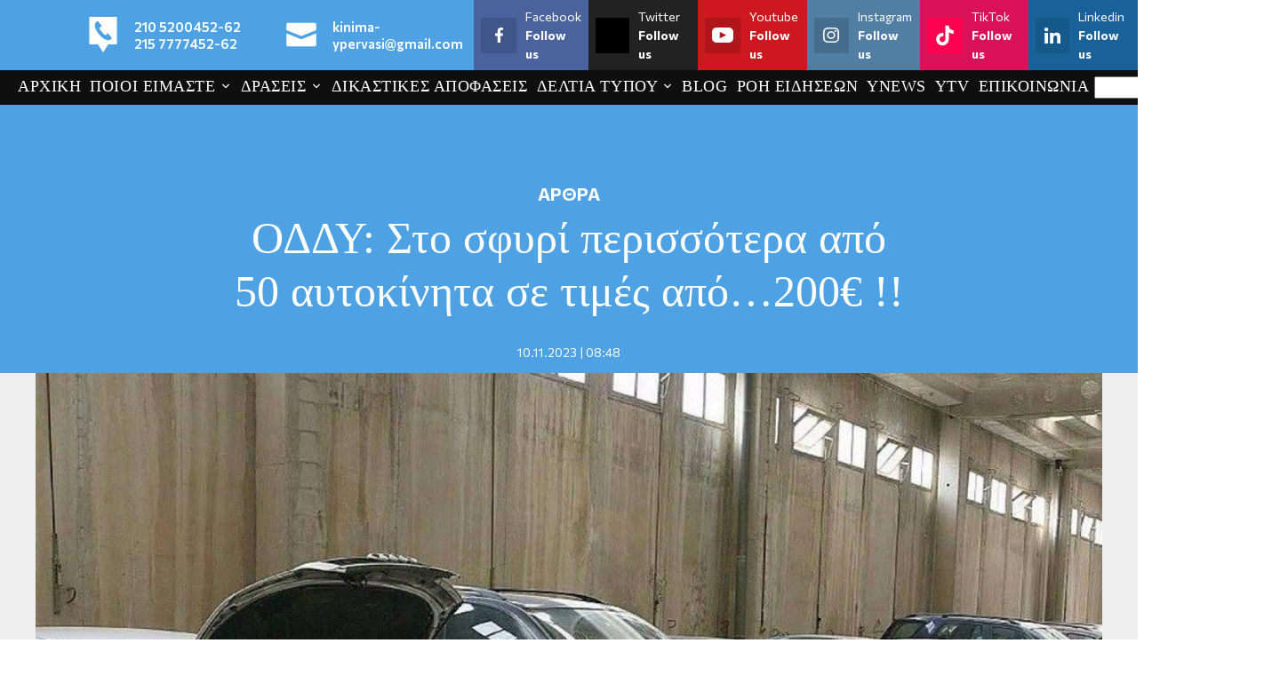

--- FILE ---
content_type: text/html; charset=UTF-8
request_url: https://www.kinima-ypervasi.gr/%CE%BF%CE%B4%CE%B4%CF%85-%CF%83%CF%84%CE%BF-%CF%83%CF%86%CF%85%CF%81%CE%AF-%CF%80%CE%B5%CF%81%CE%B9%CF%83%CF%83%CF%8C%CF%84%CE%B5%CF%81%CE%B1-%CE%B1%CF%80%CF%8C-50-%CE%B1%CF%85%CF%84%CE%BF%CE%BA/
body_size: 26652
content:
<!DOCTYPE html>
<html lang="el">
<head>
  <meta charset="UTF-8">
  <meta name=viewport content="width=device-width, user-scalable=no, maximum-scale=1, initial-scale=1">
  <title>ΟΔΔΥ: Στο σφυρί περισσότερα από 50 αυτοκίνητα σε τιμές από...200€ !! - Κίνημα Υπέρβαση</title>
  	<style>img:is([sizes="auto" i], [sizes^="auto," i]) { contain-intrinsic-size: 3000px 1500px }</style>
	
<!-- Search Engine Optimization by Rank Math PRO - https://rankmath.com/ -->
<meta name="description" content="ΟΔΔΥ: Πενήντα τέσσερα (54) αυτοκίνητα για κυκλοφορία ανακοίνωσε πως θα δημοπρατήσει μεταξύ άλλων η ΑΑΔΕ στις εγκαταστάσεις του Τελωνείου Κομοτηνής, ενώ ακόμη"/>
<meta name="robots" content="follow, index, max-snippet:-1, max-video-preview:-1, max-image-preview:large"/>
<link rel="canonical" href="https://www.kinima-ypervasi.gr/%ce%bf%ce%b4%ce%b4%cf%85-%cf%83%cf%84%ce%bf-%cf%83%cf%86%cf%85%cf%81%ce%af-%cf%80%ce%b5%cf%81%ce%b9%cf%83%cf%83%cf%8c%cf%84%ce%b5%cf%81%ce%b1-%ce%b1%cf%80%cf%8c-50-%ce%b1%cf%85%cf%84%ce%bf%ce%ba/" />
<meta property="og:locale" content="el_GR" />
<meta property="og:type" content="article" />
<meta property="og:title" content="ΟΔΔΥ: Στο σφυρί περισσότερα από 50 αυτοκίνητα σε τιμές από...200€ !! - Κίνημα Υπέρβαση" />
<meta property="og:description" content="ΟΔΔΥ: Πενήντα τέσσερα (54) αυτοκίνητα για κυκλοφορία ανακοίνωσε πως θα δημοπρατήσει μεταξύ άλλων η ΑΑΔΕ στις εγκαταστάσεις του Τελωνείου Κομοτηνής, ενώ ακόμη" />
<meta property="og:url" content="https://www.kinima-ypervasi.gr/%ce%bf%ce%b4%ce%b4%cf%85-%cf%83%cf%84%ce%bf-%cf%83%cf%86%cf%85%cf%81%ce%af-%cf%80%ce%b5%cf%81%ce%b9%cf%83%cf%83%cf%8c%cf%84%ce%b5%cf%81%ce%b1-%ce%b1%cf%80%cf%8c-50-%ce%b1%cf%85%cf%84%ce%bf%ce%ba/" />
<meta property="og:site_name" content="Κίνημα Υπέρβαση" />
<meta property="article:publisher" content="https://www.facebook.com/kinimaypervasi.gr" />
<meta property="article:section" content="ΑΡΘΡΑ" />
<meta property="og:image" content="https://www.kinima-ypervasi.gr/wp-content/uploads/2023/11/οδδυ.jpg" />
<meta property="og:image:secure_url" content="https://www.kinima-ypervasi.gr/wp-content/uploads/2023/11/οδδυ.jpg" />
<meta property="og:image:width" content="1000" />
<meta property="og:image:height" content="600" />
<meta property="og:image:alt" content="οδδυ" />
<meta property="og:image:type" content="image/jpeg" />
<meta property="article:published_time" content="2023-11-10T08:48:16+02:00" />
<meta name="twitter:card" content="summary_large_image" />
<meta name="twitter:title" content="ΟΔΔΥ: Στο σφυρί περισσότερα από 50 αυτοκίνητα σε τιμές από...200€ !! - Κίνημα Υπέρβαση" />
<meta name="twitter:description" content="ΟΔΔΥ: Πενήντα τέσσερα (54) αυτοκίνητα για κυκλοφορία ανακοίνωσε πως θα δημοπρατήσει μεταξύ άλλων η ΑΑΔΕ στις εγκαταστάσεις του Τελωνείου Κομοτηνής, ενώ ακόμη" />
<meta name="twitter:site" content="@Kinima_Ypervasi" />
<meta name="twitter:creator" content="@Kinima_Ypervasi" />
<meta name="twitter:image" content="https://www.kinima-ypervasi.gr/wp-content/uploads/2023/11/οδδυ.jpg" />
<meta name="twitter:label1" content="Written by" />
<meta name="twitter:data1" content="Kostas" />
<meta name="twitter:label2" content="Time to read" />
<meta name="twitter:data2" content="1 minute" />
<script type="application/ld+json" class="rank-math-schema-pro">{"@context":"https://schema.org","@graph":[{"@type":"Place","@id":"https://www.kinima-ypervasi.gr/#place","address":{"@type":"PostalAddress","streetAddress":"\u0391\u03b3\u03af\u03bf\u03c5 \u039a\u03c9\u03bd\u03c3\u03c4\u03b1\u03bd\u03c4\u03af\u03bd\u03bf\u03c5 2","addressLocality":"\u0391\u03b8\u03ae\u03bd\u03b1","addressRegion":"\u0391\u03c4\u03c4\u03b9\u03ba\u03ae","postalCode":"10431","addressCountry":"\u0395\u03bb\u03bb\u03ac\u03b4\u03b1"}},{"@type":"Organization","@id":"https://www.kinima-ypervasi.gr/#organization","name":"Kinima Ypervasi","url":"https://kinima-ypervasi.gr/","sameAs":["https://www.facebook.com/kinimaypervasi.gr","https://twitter.com/Kinima_Ypervasi"],"email":"ypervasi.gr@gmail.com","address":{"@type":"PostalAddress","streetAddress":"\u0391\u03b3\u03af\u03bf\u03c5 \u039a\u03c9\u03bd\u03c3\u03c4\u03b1\u03bd\u03c4\u03af\u03bd\u03bf\u03c5 2","addressLocality":"\u0391\u03b8\u03ae\u03bd\u03b1","addressRegion":"\u0391\u03c4\u03c4\u03b9\u03ba\u03ae","postalCode":"10431","addressCountry":"\u0395\u03bb\u03bb\u03ac\u03b4\u03b1"},"logo":{"@type":"ImageObject","@id":"https://www.kinima-ypervasi.gr/#logo","url":"https://www.kinima-ypervasi.gr/wp-content/uploads/2022/09/ypervasi-logo.jpg","contentUrl":"https://www.kinima-ypervasi.gr/wp-content/uploads/2022/09/ypervasi-logo.jpg","caption":"\u039a\u03af\u03bd\u03b7\u03bc\u03b1 \u03a5\u03c0\u03ad\u03c1\u03b2\u03b1\u03c3\u03b7","inLanguage":"el","width":"468","height":"468"},"contactPoint":[{"@type":"ContactPoint","telephone":"+30-210-5200-452","contactType":"customer support"},{"@type":"ContactPoint","telephone":"+30-210-5200-453","contactType":"customer support"}],"location":{"@id":"https://www.kinima-ypervasi.gr/#place"}},{"@type":"WebSite","@id":"https://www.kinima-ypervasi.gr/#website","url":"https://www.kinima-ypervasi.gr","name":"\u039a\u03af\u03bd\u03b7\u03bc\u03b1 \u03a5\u03c0\u03ad\u03c1\u03b2\u03b1\u03c3\u03b7","alternateName":"\u03a5\u03a0\u0395\u03a1\u0392\u0391\u03a3\u0397","publisher":{"@id":"https://www.kinima-ypervasi.gr/#organization"},"inLanguage":"el"},{"@type":"ImageObject","@id":"https://www.kinima-ypervasi.gr/wp-content/uploads/2023/11/\u03bf\u03b4\u03b4\u03c5.jpg","url":"https://www.kinima-ypervasi.gr/wp-content/uploads/2023/11/\u03bf\u03b4\u03b4\u03c5.jpg","width":"1000","height":"600","inLanguage":"el"},{"@type":"WebPage","@id":"https://www.kinima-ypervasi.gr/%ce%bf%ce%b4%ce%b4%cf%85-%cf%83%cf%84%ce%bf-%cf%83%cf%86%cf%85%cf%81%ce%af-%cf%80%ce%b5%cf%81%ce%b9%cf%83%cf%83%cf%8c%cf%84%ce%b5%cf%81%ce%b1-%ce%b1%cf%80%cf%8c-50-%ce%b1%cf%85%cf%84%ce%bf%ce%ba/#webpage","url":"https://www.kinima-ypervasi.gr/%ce%bf%ce%b4%ce%b4%cf%85-%cf%83%cf%84%ce%bf-%cf%83%cf%86%cf%85%cf%81%ce%af-%cf%80%ce%b5%cf%81%ce%b9%cf%83%cf%83%cf%8c%cf%84%ce%b5%cf%81%ce%b1-%ce%b1%cf%80%cf%8c-50-%ce%b1%cf%85%cf%84%ce%bf%ce%ba/","name":"\u039f\u0394\u0394\u03a5: \u03a3\u03c4\u03bf \u03c3\u03c6\u03c5\u03c1\u03af \u03c0\u03b5\u03c1\u03b9\u03c3\u03c3\u03cc\u03c4\u03b5\u03c1\u03b1 \u03b1\u03c0\u03cc 50 \u03b1\u03c5\u03c4\u03bf\u03ba\u03af\u03bd\u03b7\u03c4\u03b1 \u03c3\u03b5 \u03c4\u03b9\u03bc\u03ad\u03c2 \u03b1\u03c0\u03cc...200\u20ac !! - \u039a\u03af\u03bd\u03b7\u03bc\u03b1 \u03a5\u03c0\u03ad\u03c1\u03b2\u03b1\u03c3\u03b7","datePublished":"2023-11-10T08:48:16+02:00","dateModified":"2023-11-10T08:48:16+02:00","isPartOf":{"@id":"https://www.kinima-ypervasi.gr/#website"},"primaryImageOfPage":{"@id":"https://www.kinima-ypervasi.gr/wp-content/uploads/2023/11/\u03bf\u03b4\u03b4\u03c5.jpg"},"inLanguage":"el"},{"@type":"Person","@id":"https://www.kinima-ypervasi.gr/author/kostas/","name":"Kostas","url":"https://www.kinima-ypervasi.gr/author/kostas/","image":{"@type":"ImageObject","@id":"https://secure.gravatar.com/avatar/42b9656c79670703203f93b285f8187f?s=96&amp;d=mm&amp;r=g","url":"https://secure.gravatar.com/avatar/42b9656c79670703203f93b285f8187f?s=96&amp;d=mm&amp;r=g","caption":"Kostas","inLanguage":"el"},"worksFor":{"@id":"https://www.kinima-ypervasi.gr/#organization"}},{"@type":"NewsArticle","headline":"\u039f\u0394\u0394\u03a5: \u03a3\u03c4\u03bf \u03c3\u03c6\u03c5\u03c1\u03af \u03c0\u03b5\u03c1\u03b9\u03c3\u03c3\u03cc\u03c4\u03b5\u03c1\u03b1 \u03b1\u03c0\u03cc 50 \u03b1\u03c5\u03c4\u03bf\u03ba\u03af\u03bd\u03b7\u03c4\u03b1 \u03c3\u03b5 \u03c4\u03b9\u03bc\u03ad\u03c2 \u03b1\u03c0\u03cc...200\u20ac !! - \u039a\u03af\u03bd\u03b7\u03bc\u03b1 \u03a5\u03c0\u03ad\u03c1\u03b2\u03b1\u03c3\u03b7","keywords":"\u03bf\u03b4\u03b4\u03c5,\u03b1\u03b1\u03b4\u03b5,\u03b1\u03c5\u03c4\u03bf\u03ba\u03af\u03bd\u03b7\u03c4\u03b1","datePublished":"2023-11-10T08:48:16+02:00","dateModified":"2023-11-10T08:48:16+02:00","articleSection":"\u0391\u03a1\u0398\u03a1\u0391","author":{"@id":"https://www.kinima-ypervasi.gr/author/kostas/","name":"Kostas"},"publisher":{"@id":"https://www.kinima-ypervasi.gr/#organization"},"description":"\u039f\u0394\u0394\u03a5: \u03a0\u03b5\u03bd\u03ae\u03bd\u03c4\u03b1 \u03c4\u03ad\u03c3\u03c3\u03b5\u03c1\u03b1 (54) \u03b1\u03c5\u03c4\u03bf\u03ba\u03af\u03bd\u03b7\u03c4\u03b1 \u03b3\u03b9\u03b1 \u03ba\u03c5\u03ba\u03bb\u03bf\u03c6\u03bf\u03c1\u03af\u03b1 \u03b1\u03bd\u03b1\u03ba\u03bf\u03af\u03bd\u03c9\u03c3\u03b5 \u03c0\u03c9\u03c2 \u03b8\u03b1 \u03b4\u03b7\u03bc\u03bf\u03c0\u03c1\u03b1\u03c4\u03ae\u03c3\u03b5\u03b9 \u03bc\u03b5\u03c4\u03b1\u03be\u03cd \u03ac\u03bb\u03bb\u03c9\u03bd \u03b7 \u0391\u0391\u0394\u0395 \u03c3\u03c4\u03b9\u03c2 \u03b5\u03b3\u03ba\u03b1\u03c4\u03b1\u03c3\u03c4\u03ac\u03c3\u03b5\u03b9\u03c2 \u03c4\u03bf\u03c5 \u03a4\u03b5\u03bb\u03c9\u03bd\u03b5\u03af\u03bf\u03c5 \u039a\u03bf\u03bc\u03bf\u03c4\u03b7\u03bd\u03ae\u03c2, \u03b5\u03bd\u03ce \u03b1\u03ba\u03cc\u03bc\u03b7","copyrightYear":"2023","copyrightHolder":{"@id":"https://www.kinima-ypervasi.gr/#organization"},"name":"\u039f\u0394\u0394\u03a5: \u03a3\u03c4\u03bf \u03c3\u03c6\u03c5\u03c1\u03af \u03c0\u03b5\u03c1\u03b9\u03c3\u03c3\u03cc\u03c4\u03b5\u03c1\u03b1 \u03b1\u03c0\u03cc 50 \u03b1\u03c5\u03c4\u03bf\u03ba\u03af\u03bd\u03b7\u03c4\u03b1 \u03c3\u03b5 \u03c4\u03b9\u03bc\u03ad\u03c2 \u03b1\u03c0\u03cc...200\u20ac !! - \u039a\u03af\u03bd\u03b7\u03bc\u03b1 \u03a5\u03c0\u03ad\u03c1\u03b2\u03b1\u03c3\u03b7","@id":"https://www.kinima-ypervasi.gr/%ce%bf%ce%b4%ce%b4%cf%85-%cf%83%cf%84%ce%bf-%cf%83%cf%86%cf%85%cf%81%ce%af-%cf%80%ce%b5%cf%81%ce%b9%cf%83%cf%83%cf%8c%cf%84%ce%b5%cf%81%ce%b1-%ce%b1%cf%80%cf%8c-50-%ce%b1%cf%85%cf%84%ce%bf%ce%ba/#richSnippet","isPartOf":{"@id":"https://www.kinima-ypervasi.gr/%ce%bf%ce%b4%ce%b4%cf%85-%cf%83%cf%84%ce%bf-%cf%83%cf%86%cf%85%cf%81%ce%af-%cf%80%ce%b5%cf%81%ce%b9%cf%83%cf%83%cf%8c%cf%84%ce%b5%cf%81%ce%b1-%ce%b1%cf%80%cf%8c-50-%ce%b1%cf%85%cf%84%ce%bf%ce%ba/#webpage"},"image":{"@id":"https://www.kinima-ypervasi.gr/wp-content/uploads/2023/11/\u03bf\u03b4\u03b4\u03c5.jpg"},"inLanguage":"el","mainEntityOfPage":{"@id":"https://www.kinima-ypervasi.gr/%ce%bf%ce%b4%ce%b4%cf%85-%cf%83%cf%84%ce%bf-%cf%83%cf%86%cf%85%cf%81%ce%af-%cf%80%ce%b5%cf%81%ce%b9%cf%83%cf%83%cf%8c%cf%84%ce%b5%cf%81%ce%b1-%ce%b1%cf%80%cf%8c-50-%ce%b1%cf%85%cf%84%ce%bf%ce%ba/#webpage"}}]}</script>
<!-- /Rank Math WordPress SEO plugin -->

<script type="text/javascript">
/* <![CDATA[ */
window._wpemojiSettings = {"baseUrl":"https:\/\/s.w.org\/images\/core\/emoji\/15.0.3\/72x72\/","ext":".png","svgUrl":"https:\/\/s.w.org\/images\/core\/emoji\/15.0.3\/svg\/","svgExt":".svg","source":{"concatemoji":"https:\/\/www.kinima-ypervasi.gr\/wp-includes\/js\/wp-emoji-release.min.js?ver=6.7.4"}};
/*! This file is auto-generated */
!function(i,n){var o,s,e;function c(e){try{var t={supportTests:e,timestamp:(new Date).valueOf()};sessionStorage.setItem(o,JSON.stringify(t))}catch(e){}}function p(e,t,n){e.clearRect(0,0,e.canvas.width,e.canvas.height),e.fillText(t,0,0);var t=new Uint32Array(e.getImageData(0,0,e.canvas.width,e.canvas.height).data),r=(e.clearRect(0,0,e.canvas.width,e.canvas.height),e.fillText(n,0,0),new Uint32Array(e.getImageData(0,0,e.canvas.width,e.canvas.height).data));return t.every(function(e,t){return e===r[t]})}function u(e,t,n){switch(t){case"flag":return n(e,"\ud83c\udff3\ufe0f\u200d\u26a7\ufe0f","\ud83c\udff3\ufe0f\u200b\u26a7\ufe0f")?!1:!n(e,"\ud83c\uddfa\ud83c\uddf3","\ud83c\uddfa\u200b\ud83c\uddf3")&&!n(e,"\ud83c\udff4\udb40\udc67\udb40\udc62\udb40\udc65\udb40\udc6e\udb40\udc67\udb40\udc7f","\ud83c\udff4\u200b\udb40\udc67\u200b\udb40\udc62\u200b\udb40\udc65\u200b\udb40\udc6e\u200b\udb40\udc67\u200b\udb40\udc7f");case"emoji":return!n(e,"\ud83d\udc26\u200d\u2b1b","\ud83d\udc26\u200b\u2b1b")}return!1}function f(e,t,n){var r="undefined"!=typeof WorkerGlobalScope&&self instanceof WorkerGlobalScope?new OffscreenCanvas(300,150):i.createElement("canvas"),a=r.getContext("2d",{willReadFrequently:!0}),o=(a.textBaseline="top",a.font="600 32px Arial",{});return e.forEach(function(e){o[e]=t(a,e,n)}),o}function t(e){var t=i.createElement("script");t.src=e,t.defer=!0,i.head.appendChild(t)}"undefined"!=typeof Promise&&(o="wpEmojiSettingsSupports",s=["flag","emoji"],n.supports={everything:!0,everythingExceptFlag:!0},e=new Promise(function(e){i.addEventListener("DOMContentLoaded",e,{once:!0})}),new Promise(function(t){var n=function(){try{var e=JSON.parse(sessionStorage.getItem(o));if("object"==typeof e&&"number"==typeof e.timestamp&&(new Date).valueOf()<e.timestamp+604800&&"object"==typeof e.supportTests)return e.supportTests}catch(e){}return null}();if(!n){if("undefined"!=typeof Worker&&"undefined"!=typeof OffscreenCanvas&&"undefined"!=typeof URL&&URL.createObjectURL&&"undefined"!=typeof Blob)try{var e="postMessage("+f.toString()+"("+[JSON.stringify(s),u.toString(),p.toString()].join(",")+"));",r=new Blob([e],{type:"text/javascript"}),a=new Worker(URL.createObjectURL(r),{name:"wpTestEmojiSupports"});return void(a.onmessage=function(e){c(n=e.data),a.terminate(),t(n)})}catch(e){}c(n=f(s,u,p))}t(n)}).then(function(e){for(var t in e)n.supports[t]=e[t],n.supports.everything=n.supports.everything&&n.supports[t],"flag"!==t&&(n.supports.everythingExceptFlag=n.supports.everythingExceptFlag&&n.supports[t]);n.supports.everythingExceptFlag=n.supports.everythingExceptFlag&&!n.supports.flag,n.DOMReady=!1,n.readyCallback=function(){n.DOMReady=!0}}).then(function(){return e}).then(function(){var e;n.supports.everything||(n.readyCallback(),(e=n.source||{}).concatemoji?t(e.concatemoji):e.wpemoji&&e.twemoji&&(t(e.twemoji),t(e.wpemoji)))}))}((window,document),window._wpemojiSettings);
/* ]]> */
</script>
<style id='wp-emoji-styles-inline-css' type='text/css'>

	img.wp-smiley, img.emoji {
		display: inline !important;
		border: none !important;
		box-shadow: none !important;
		height: 1em !important;
		width: 1em !important;
		margin: 0 0.07em !important;
		vertical-align: -0.1em !important;
		background: none !important;
		padding: 0 !important;
	}
</style>
<link rel='stylesheet' id='wp-block-library-css' href='https://www.kinima-ypervasi.gr/wp-includes/css/dist/block-library/style.min.css?ver=6.7.4' type='text/css' media='all' />
<style id='classic-theme-styles-inline-css' type='text/css'>
/*! This file is auto-generated */
.wp-block-button__link{color:#fff;background-color:#32373c;border-radius:9999px;box-shadow:none;text-decoration:none;padding:calc(.667em + 2px) calc(1.333em + 2px);font-size:1.125em}.wp-block-file__button{background:#32373c;color:#fff;text-decoration:none}
</style>
<style id='global-styles-inline-css' type='text/css'>
:root{--wp--preset--aspect-ratio--square: 1;--wp--preset--aspect-ratio--4-3: 4/3;--wp--preset--aspect-ratio--3-4: 3/4;--wp--preset--aspect-ratio--3-2: 3/2;--wp--preset--aspect-ratio--2-3: 2/3;--wp--preset--aspect-ratio--16-9: 16/9;--wp--preset--aspect-ratio--9-16: 9/16;--wp--preset--color--black: #000000;--wp--preset--color--cyan-bluish-gray: #abb8c3;--wp--preset--color--white: #ffffff;--wp--preset--color--pale-pink: #f78da7;--wp--preset--color--vivid-red: #cf2e2e;--wp--preset--color--luminous-vivid-orange: #ff6900;--wp--preset--color--luminous-vivid-amber: #fcb900;--wp--preset--color--light-green-cyan: #7bdcb5;--wp--preset--color--vivid-green-cyan: #00d084;--wp--preset--color--pale-cyan-blue: #8ed1fc;--wp--preset--color--vivid-cyan-blue: #0693e3;--wp--preset--color--vivid-purple: #9b51e0;--wp--preset--gradient--vivid-cyan-blue-to-vivid-purple: linear-gradient(135deg,rgba(6,147,227,1) 0%,rgb(155,81,224) 100%);--wp--preset--gradient--light-green-cyan-to-vivid-green-cyan: linear-gradient(135deg,rgb(122,220,180) 0%,rgb(0,208,130) 100%);--wp--preset--gradient--luminous-vivid-amber-to-luminous-vivid-orange: linear-gradient(135deg,rgba(252,185,0,1) 0%,rgba(255,105,0,1) 100%);--wp--preset--gradient--luminous-vivid-orange-to-vivid-red: linear-gradient(135deg,rgba(255,105,0,1) 0%,rgb(207,46,46) 100%);--wp--preset--gradient--very-light-gray-to-cyan-bluish-gray: linear-gradient(135deg,rgb(238,238,238) 0%,rgb(169,184,195) 100%);--wp--preset--gradient--cool-to-warm-spectrum: linear-gradient(135deg,rgb(74,234,220) 0%,rgb(151,120,209) 20%,rgb(207,42,186) 40%,rgb(238,44,130) 60%,rgb(251,105,98) 80%,rgb(254,248,76) 100%);--wp--preset--gradient--blush-light-purple: linear-gradient(135deg,rgb(255,206,236) 0%,rgb(152,150,240) 100%);--wp--preset--gradient--blush-bordeaux: linear-gradient(135deg,rgb(254,205,165) 0%,rgb(254,45,45) 50%,rgb(107,0,62) 100%);--wp--preset--gradient--luminous-dusk: linear-gradient(135deg,rgb(255,203,112) 0%,rgb(199,81,192) 50%,rgb(65,88,208) 100%);--wp--preset--gradient--pale-ocean: linear-gradient(135deg,rgb(255,245,203) 0%,rgb(182,227,212) 50%,rgb(51,167,181) 100%);--wp--preset--gradient--electric-grass: linear-gradient(135deg,rgb(202,248,128) 0%,rgb(113,206,126) 100%);--wp--preset--gradient--midnight: linear-gradient(135deg,rgb(2,3,129) 0%,rgb(40,116,252) 100%);--wp--preset--font-size--small: 13px;--wp--preset--font-size--medium: 20px;--wp--preset--font-size--large: 36px;--wp--preset--font-size--x-large: 42px;--wp--preset--spacing--20: 0.44rem;--wp--preset--spacing--30: 0.67rem;--wp--preset--spacing--40: 1rem;--wp--preset--spacing--50: 1.5rem;--wp--preset--spacing--60: 2.25rem;--wp--preset--spacing--70: 3.38rem;--wp--preset--spacing--80: 5.06rem;--wp--preset--shadow--natural: 6px 6px 9px rgba(0, 0, 0, 0.2);--wp--preset--shadow--deep: 12px 12px 50px rgba(0, 0, 0, 0.4);--wp--preset--shadow--sharp: 6px 6px 0px rgba(0, 0, 0, 0.2);--wp--preset--shadow--outlined: 6px 6px 0px -3px rgba(255, 255, 255, 1), 6px 6px rgba(0, 0, 0, 1);--wp--preset--shadow--crisp: 6px 6px 0px rgba(0, 0, 0, 1);}:where(.is-layout-flex){gap: 0.5em;}:where(.is-layout-grid){gap: 0.5em;}body .is-layout-flex{display: flex;}.is-layout-flex{flex-wrap: wrap;align-items: center;}.is-layout-flex > :is(*, div){margin: 0;}body .is-layout-grid{display: grid;}.is-layout-grid > :is(*, div){margin: 0;}:where(.wp-block-columns.is-layout-flex){gap: 2em;}:where(.wp-block-columns.is-layout-grid){gap: 2em;}:where(.wp-block-post-template.is-layout-flex){gap: 1.25em;}:where(.wp-block-post-template.is-layout-grid){gap: 1.25em;}.has-black-color{color: var(--wp--preset--color--black) !important;}.has-cyan-bluish-gray-color{color: var(--wp--preset--color--cyan-bluish-gray) !important;}.has-white-color{color: var(--wp--preset--color--white) !important;}.has-pale-pink-color{color: var(--wp--preset--color--pale-pink) !important;}.has-vivid-red-color{color: var(--wp--preset--color--vivid-red) !important;}.has-luminous-vivid-orange-color{color: var(--wp--preset--color--luminous-vivid-orange) !important;}.has-luminous-vivid-amber-color{color: var(--wp--preset--color--luminous-vivid-amber) !important;}.has-light-green-cyan-color{color: var(--wp--preset--color--light-green-cyan) !important;}.has-vivid-green-cyan-color{color: var(--wp--preset--color--vivid-green-cyan) !important;}.has-pale-cyan-blue-color{color: var(--wp--preset--color--pale-cyan-blue) !important;}.has-vivid-cyan-blue-color{color: var(--wp--preset--color--vivid-cyan-blue) !important;}.has-vivid-purple-color{color: var(--wp--preset--color--vivid-purple) !important;}.has-black-background-color{background-color: var(--wp--preset--color--black) !important;}.has-cyan-bluish-gray-background-color{background-color: var(--wp--preset--color--cyan-bluish-gray) !important;}.has-white-background-color{background-color: var(--wp--preset--color--white) !important;}.has-pale-pink-background-color{background-color: var(--wp--preset--color--pale-pink) !important;}.has-vivid-red-background-color{background-color: var(--wp--preset--color--vivid-red) !important;}.has-luminous-vivid-orange-background-color{background-color: var(--wp--preset--color--luminous-vivid-orange) !important;}.has-luminous-vivid-amber-background-color{background-color: var(--wp--preset--color--luminous-vivid-amber) !important;}.has-light-green-cyan-background-color{background-color: var(--wp--preset--color--light-green-cyan) !important;}.has-vivid-green-cyan-background-color{background-color: var(--wp--preset--color--vivid-green-cyan) !important;}.has-pale-cyan-blue-background-color{background-color: var(--wp--preset--color--pale-cyan-blue) !important;}.has-vivid-cyan-blue-background-color{background-color: var(--wp--preset--color--vivid-cyan-blue) !important;}.has-vivid-purple-background-color{background-color: var(--wp--preset--color--vivid-purple) !important;}.has-black-border-color{border-color: var(--wp--preset--color--black) !important;}.has-cyan-bluish-gray-border-color{border-color: var(--wp--preset--color--cyan-bluish-gray) !important;}.has-white-border-color{border-color: var(--wp--preset--color--white) !important;}.has-pale-pink-border-color{border-color: var(--wp--preset--color--pale-pink) !important;}.has-vivid-red-border-color{border-color: var(--wp--preset--color--vivid-red) !important;}.has-luminous-vivid-orange-border-color{border-color: var(--wp--preset--color--luminous-vivid-orange) !important;}.has-luminous-vivid-amber-border-color{border-color: var(--wp--preset--color--luminous-vivid-amber) !important;}.has-light-green-cyan-border-color{border-color: var(--wp--preset--color--light-green-cyan) !important;}.has-vivid-green-cyan-border-color{border-color: var(--wp--preset--color--vivid-green-cyan) !important;}.has-pale-cyan-blue-border-color{border-color: var(--wp--preset--color--pale-cyan-blue) !important;}.has-vivid-cyan-blue-border-color{border-color: var(--wp--preset--color--vivid-cyan-blue) !important;}.has-vivid-purple-border-color{border-color: var(--wp--preset--color--vivid-purple) !important;}.has-vivid-cyan-blue-to-vivid-purple-gradient-background{background: var(--wp--preset--gradient--vivid-cyan-blue-to-vivid-purple) !important;}.has-light-green-cyan-to-vivid-green-cyan-gradient-background{background: var(--wp--preset--gradient--light-green-cyan-to-vivid-green-cyan) !important;}.has-luminous-vivid-amber-to-luminous-vivid-orange-gradient-background{background: var(--wp--preset--gradient--luminous-vivid-amber-to-luminous-vivid-orange) !important;}.has-luminous-vivid-orange-to-vivid-red-gradient-background{background: var(--wp--preset--gradient--luminous-vivid-orange-to-vivid-red) !important;}.has-very-light-gray-to-cyan-bluish-gray-gradient-background{background: var(--wp--preset--gradient--very-light-gray-to-cyan-bluish-gray) !important;}.has-cool-to-warm-spectrum-gradient-background{background: var(--wp--preset--gradient--cool-to-warm-spectrum) !important;}.has-blush-light-purple-gradient-background{background: var(--wp--preset--gradient--blush-light-purple) !important;}.has-blush-bordeaux-gradient-background{background: var(--wp--preset--gradient--blush-bordeaux) !important;}.has-luminous-dusk-gradient-background{background: var(--wp--preset--gradient--luminous-dusk) !important;}.has-pale-ocean-gradient-background{background: var(--wp--preset--gradient--pale-ocean) !important;}.has-electric-grass-gradient-background{background: var(--wp--preset--gradient--electric-grass) !important;}.has-midnight-gradient-background{background: var(--wp--preset--gradient--midnight) !important;}.has-small-font-size{font-size: var(--wp--preset--font-size--small) !important;}.has-medium-font-size{font-size: var(--wp--preset--font-size--medium) !important;}.has-large-font-size{font-size: var(--wp--preset--font-size--large) !important;}.has-x-large-font-size{font-size: var(--wp--preset--font-size--x-large) !important;}
:where(.wp-block-post-template.is-layout-flex){gap: 1.25em;}:where(.wp-block-post-template.is-layout-grid){gap: 1.25em;}
:where(.wp-block-columns.is-layout-flex){gap: 2em;}:where(.wp-block-columns.is-layout-grid){gap: 2em;}
:root :where(.wp-block-pullquote){font-size: 1.5em;line-height: 1.6;}
</style>
<link rel='stylesheet' id='contact-form-7-css' href='https://www.kinima-ypervasi.gr/wp-content/plugins/contact-form-7/includes/css/styles.css?ver=6.1.4' type='text/css' media='all' />
<link rel='stylesheet' id='ypervasi-style-css' href='https://www.kinima-ypervasi.gr/wp-content/themes/whsk_ypervasi/style.css?ver=6.7.4' type='text/css' media='all' />
<link rel='stylesheet' id='format-css' href='https://www.kinima-ypervasi.gr/wp-content/themes/whsk_ypervasi/common/css/format.css?ver=0.1' type='text/css' media='all' />
<link rel='stylesheet' id='dashicons-css' href='https://www.kinima-ypervasi.gr/wp-includes/css/dashicons.min.css?ver=6.7.4' type='text/css' media='all' />
<link rel='stylesheet' id='single-css' href='https://www.kinima-ypervasi.gr/wp-content/themes/whsk_ypervasi/common/css/single.css?ver=0.1' type='text/css' media='all' />
<script type="text/javascript" src="https://www.kinima-ypervasi.gr/wp-content/themes/whsk_ypervasi/common/js/jquery.3.6.3.min.js?ver=6.7.4" id="jquery.3.6.3-js"></script>
<link rel="https://api.w.org/" href="https://www.kinima-ypervasi.gr/wp-json/" /><link rel="alternate" title="JSON" type="application/json" href="https://www.kinima-ypervasi.gr/wp-json/wp/v2/posts/42623" /><link rel="EditURI" type="application/rsd+xml" title="RSD" href="https://www.kinima-ypervasi.gr/xmlrpc.php?rsd" />
<meta name="generator" content="WordPress 6.7.4" />
<link rel='shortlink' href='https://www.kinima-ypervasi.gr/?p=42623' />
<link rel="alternate" title="oEmbed (JSON)" type="application/json+oembed" href="https://www.kinima-ypervasi.gr/wp-json/oembed/1.0/embed?url=https%3A%2F%2Fwww.kinima-ypervasi.gr%2F%25ce%25bf%25ce%25b4%25ce%25b4%25cf%2585-%25cf%2583%25cf%2584%25ce%25bf-%25cf%2583%25cf%2586%25cf%2585%25cf%2581%25ce%25af-%25cf%2580%25ce%25b5%25cf%2581%25ce%25b9%25cf%2583%25cf%2583%25cf%258c%25cf%2584%25ce%25b5%25cf%2581%25ce%25b1-%25ce%25b1%25cf%2580%25cf%258c-50-%25ce%25b1%25cf%2585%25cf%2584%25ce%25bf%25ce%25ba%2F" />
<link rel="alternate" title="oEmbed (XML)" type="text/xml+oembed" href="https://www.kinima-ypervasi.gr/wp-json/oembed/1.0/embed?url=https%3A%2F%2Fwww.kinima-ypervasi.gr%2F%25ce%25bf%25ce%25b4%25ce%25b4%25cf%2585-%25cf%2583%25cf%2584%25ce%25bf-%25cf%2583%25cf%2586%25cf%2585%25cf%2581%25ce%25af-%25cf%2580%25ce%25b5%25cf%2581%25ce%25b9%25cf%2583%25cf%2583%25cf%258c%25cf%2584%25ce%25b5%25cf%2581%25ce%25b1-%25ce%25b1%25cf%2580%25cf%258c-50-%25ce%25b1%25cf%2585%25cf%2584%25ce%25bf%25ce%25ba%2F&#038;format=xml" />
  <link rel="icon" type="image/x-icon" href="https://www.kinima-ypervasi.gr/wp-content/themes/whsk_ypervasi/common/imgs/logo-mini.png">

  <link rel="preconnect" href="https://fonts.googleapis.com">
  <link rel="preconnect" href="https://fonts.gstatic.com" crossorigin>
  <link rel="preload" href="https://fonts.googleapis.com/css2?family=Commissioner:wght@100..900&display=swap" as="fetch" crossorigin="anonymous">   
  <link href="https://fonts.googleapis.com/css2?family=Commissioner:wght@100..900&display=swap" rel="stylesheet">
  

  <link rel="stylesheet" href="https://cdn.jsdelivr.net/npm/swiper@11/swiper-bundle.min.css" />
  
<style>
figure,
.thumb-holder{margin:0}

.paper__image img {
    width: auto;
    height: auto;
}  
</style>  
  
<!-- Google tag (gtag.js) -->
<script async src="https://www.googletagmanager.com/gtag/js?id=G-M7VS90F6ML"></script>
<script>
  window.dataLayer = window.dataLayer || [];
  function gtag(){dataLayer.push(arguments);}
  gtag('js', new Date());

  gtag('config', 'G-M7VS90F6ML');
</script>  
  
</head>

<body class="post-template-default single single-post postid-42623 single-format-standard ypervasibg">

  <div class="page">

    <header class="main-header">
      <div class="top__header">
        <div class="maxgridrow p-0">
          <div class="columns is-gapless level is-mobile is-multiline">
            <div class="column is-5-desktop is-full-touch">
              <div class="contact-items p-3">
                <div class="columns is-mobile">
                  <div class="column is-2 is-hidden-mobile"></div>
                  <div class="column is-5 is-6-mobile">
                    <div class="columns level is-mobile">
                      <div class="column is-narrow">
                        <div class="header-svg">
                          <svg height="64px" width="64px" version="1.1" id="Capa_1" xmlns="http://www.w3.org/2000/svg" xmlns:xlink="http://www.w3.org/1999/xlink" viewBox="0 0 465.959 465.959" xml:space="preserve" fill="#000000">
                            <g id="SVGRepo_bgCarrier" stroke-width="0"></g>
                            <g id="SVGRepo_tracerCarrier" stroke-linecap="round" stroke-linejoin="round"></g>
                            <g id="SVGRepo_iconCarrier">
                              <g>
                                <g>
                                  <g>
                                    <path style="fill:#010002;" d="M52.334,0v361.271H165.99l66.965,104.687l66.965-104.687h113.705V0H52.334z M344.257,287.419 v0.029l-20.723,13.454c-13.278,9.057-69.837,19.013-146.25-74.507c-73.638-90.11-52.134-139.713-42.129-151.115l17.195-17.704 c4.064-3.39,10.132-2.931,13.561,1.212l44.747,53.472v0.029c3.283,3.908,3.117,9.995-1.202,13.629v0.039l-20.048,14.284 c-7.933,7.787-1.114,20.127,6.888,32.066l38.143,45.5c17.762,17.313,27.493,25.344,36.042,19.677l16.658-18.387 c4.084-3.39,10.093-2.941,13.571,1.212l44.747,53.433v0.078C348.722,277.707,348.546,283.784,344.257,287.419z"></path>
                                  </g>
                                </g>
                              </g>
                            </g>
                          </svg>
                        </div>
                      </div>
                      <div class="column">
                        <span class="is-block is-size-5-desktop is-size-5-tablet is-size-6-mobile is-white-color phone-number">210 5200452-62</span>
                        <span class="is-block is-size-5-desktop is-size-5-tablet is-size-6-mobile is-white-color phone-number">215 7777452-62</span>
                      </div>
                    </div>
                  </div>
                  <div class="column is-5 is-6-mobile">
                    <div class="columns level is-mobile">
                      <div class="column is-narrow">
                        <div class="header-svg">
                          <svg fill="#000000" width="64px" height="64px" viewBox="0 0 24 24" xmlns="http://www.w3.org/2000/svg">
                            <g id="SVGRepo_bgCarrier" stroke-width="0"></g>
                            <g id="SVGRepo_tracerCarrier" stroke-linecap="round" stroke-linejoin="round"></g>
                            <g id="SVGRepo_iconCarrier">
                              <path d="M22,5V9L12,13,2,9V5A1,1,0,0,1,3,4H21A1,1,0,0,1,22,5ZM2,11.154V19a1,1,0,0,0,1,1H21a1,1,0,0,0,1-1V11.154l-10,4Z"></path>
                            </g>
                          </svg>
                        </div>
                      </div>
                      <div class="column">
                        <span class="is-block is-size-5-desktop is-size-5-tablet is-size-6-mobile is-white-color phone-number">kinima-ypervasi@gmail.com</span>
                      </div>
                    </div>
                  </div>
                </div>
              </div>
            </div>
            <div class="column is-7-desktop is-full-touch">
              <div class="social-icons">
                <div class="fb-follow padding-follow">
                  <a target="_blank" href="https://www.facebook.com/profile.php?id=61561320741098" class="is-flex">
                    <div class="icon-btn">
                      <svg xmlns="http://www.w3.org/2000/svg" width="9" height="17" viewBox="0 0 9 17">
                        <path id="Icon_awesome-facebook-f" data-name="Icon awesome-facebook-f" d="M10.02,9.563l.467-3.077H7.568v-2A1.53,1.53,0,0,1,9.283,2.827h1.327V.208A16,16,0,0,0,8.255,0c-2.4,0-3.974,1.474-3.974,4.141V6.486H1.609V9.563H4.281V17H7.568V9.563Z" transform="translate(-1.609)" fill="#262626"></path>
                      </svg>
                    </div>
                    <div class="follow-text">
                      <p>Facebook</p>
                      <p>Follow us</p>
                    </div>
                  </a>
                </div>
                <div class="twitter-follow padding-follow">
                  <a target="_blank" href="https://twitter.com/Kinima_Ypervasi" class="is-flex">
                    <div class="icon-btn">
                      <svg fill="#262626" xmlns="http://www.w3.org/2000/svg" viewBox="0 0 24 24" version="1.1">
                        <path d="M18.244 2.25h3.308l-7.227 8.26 8.502 11.24H16.17l-5.214-6.817L4.99 21.75H1.68l7.73-8.835L1.254 2.25H8.08l4.713 6.231zm-1.161 17.52h1.833L7.084 4.126H5.117z"></path>
                      </svg>
                    </div>
                    <div class="follow-text">
                      <p>Twitter</p>
                      <p>Follow us</p>
                    </div>
                  </a>
                </div>
                <div class="yt-follow padding-follow">
                  <a target="_blank" href="https://youtube.com/channel/UCV6j-hZeyTY4QSW1GC6ztDw" class="is-flex">
                    <div class="icon-btn">
                      <svg height="67px" width="67px" version="1.1" id="Layer_1" xmlns="http://www.w3.org/2000/svg" xmlns:xlink="http://www.w3.org/1999/xlink" viewBox="0 0 461.001 461.001" xml:space="preserve" fill="#FFFFFF">
                        <g id="SVGRepo_bgCarrier" stroke-width="0"></g>
                        <g id="SVGRepo_tracerCarrier" stroke-linecap="round" stroke-linejoin="round"></g>
                        <g id="SVGRepo_iconCarrier">
                          <g>
                            <path style="fill:#FFFFFF;" d="M365.257,67.393H95.744C42.866,67.393,0,110.259,0,163.137v134.728 c0,52.878,42.866,95.744,95.744,95.744h269.513c52.878,0,95.744-42.866,95.744-95.744V163.137 C461.001,110.259,418.135,67.393,365.257,67.393z M300.506,237.056l-126.06,60.123c-3.359,1.602-7.239-0.847-7.239-4.568V168.607 c0-3.774,3.982-6.22,7.348-4.514l126.06,63.881C304.363,229.873,304.298,235.248,300.506,237.056z"></path>
                          </g>
                        </g>
                      </svg>
                    </div>
                    <div class="follow-text">
                      <p>Youtube</p>
                      <p>Follow us</p>
                    </div>
                  </a>
                </div>
                <div class="insta-follow padding-follow">
                  <a target="_blank" href="https://instagram.com/ypervasi.gr" class="is-flex">
                    <div class="icon-btn">
                      <svg xmlns="http://www.w3.org/2000/svg" width="18" height="17.996" viewBox="0 0 18 17.996">
                        <path id="Icon_awesome-instagram" data-name="Icon awesome-instagram" d="M9,6.622a4.614,4.614,0,1,0,4.614,4.614A4.607,4.607,0,0,0,9,6.622Zm0,7.614a3,3,0,1,1,3-3A3.005,3.005,0,0,1,9,14.235Zm5.879-7.8A1.076,1.076,0,1,1,13.8,5.357,1.074,1.074,0,0,1,14.876,6.433Zm3.056,1.092a5.326,5.326,0,0,0-1.454-3.771A5.361,5.361,0,0,0,12.707,2.3c-1.486-.084-5.939-.084-7.425,0a5.353,5.353,0,0,0-3.771,1.45A5.343,5.343,0,0,0,.058,7.521c-.084,1.486-.084,5.939,0,7.425a5.326,5.326,0,0,0,1.454,3.771A5.368,5.368,0,0,0,5.282,20.17c1.486.084,5.939.084,7.425,0a5.326,5.326,0,0,0,3.771-1.454,5.361,5.361,0,0,0,1.454-3.771c.084-1.486.084-5.935,0-7.421ZM16.012,16.54A3.037,3.037,0,0,1,14.3,18.251c-1.185.47-4,.361-5.3.361s-4.124.1-5.3-.361A3.037,3.037,0,0,1,1.981,16.54c-.47-1.185-.361-4-.361-5.3s-.1-4.124.361-5.3A3.037,3.037,0,0,1,3.692,4.22c1.185-.47,4-.361,5.3-.361s4.124-.1,5.3.361a3.037,3.037,0,0,1,1.711,1.711c.47,1.185.361,4,.361,5.3S16.482,15.36,16.012,16.54Z" transform="translate(0.005 -2.238)" fill="#262626"></path>
                      </svg>
                    </div>
                    <div class="follow-text">
                      <p>Instagram</p>
                      <p>Follow us</p>
                    </div>
                  </a>
                </div>
                <div class="tik-follow padding-follow">
                  <a target="_blank" href="https://www.tiktok.com/@ypervasi" class="is-flex">
                    <div class="icon-btn">
                      <svg fill="#ffffff" width="64px" height="64px" viewBox="0 0 512 512" id="icons" xmlns="http://www.w3.org/2000/svg" stroke="#ffffff">
                        <g id="SVGRepo_bgCarrier" stroke-width="0"></g><g id="SVGRepo_tracerCarrier" stroke-linecap="round" stroke-linejoin="round"></g><g id="SVGRepo_iconCarrier"><path d="M412.19,118.66a109.27,109.27,0,0,1-9.45-5.5,132.87,132.87,0,0,1-24.27-20.62c-18.1-20.71-24.86-41.72-27.35-56.43h.1C349.14,23.9,350,16,350.13,16H267.69V334.78c0,4.28,0,8.51-.18,12.69,0,.52-.05,1-.08,1.56,0,.23,0,.47-.05.71,0,.06,0,.12,0,.18a70,70,0,0,1-35.22,55.56,68.8,68.8,0,0,1-34.11,9c-38.41,0-69.54-31.32-69.54-70s31.13-70,69.54-70a68.9,68.9,0,0,1,21.41,3.39l.1-83.94a153.14,153.14,0,0,0-118,34.52,161.79,161.79,0,0,0-35.3,43.53c-3.48,6-16.61,30.11-18.2,69.24-1,22.21,5.67,45.22,8.85,54.73v.2c2,5.6,9.75,24.71,22.38,40.82A167.53,167.53,0,0,0,115,470.66v-.2l.2.2C155.11,497.78,199.36,496,199.36,496c7.66-.31,33.32,0,62.46-13.81,32.32-15.31,50.72-38.12,50.72-38.12a158.46,158.46,0,0,0,27.64-45.93c7.46-19.61,9.95-43.13,9.95-52.53V176.49c1,.6,14.32,9.41,14.32,9.41s19.19,12.3,49.13,20.31c21.48,5.7,50.42,6.9,50.42,6.9V131.27C453.86,132.37,433.27,129.17,412.19,118.66Z"></path></g>
                    </svg>
                    </div>
                    <div class="follow-text">
                      <p>TikTok</p>
                      <p>Follow us</p>
                    </div>
                  </a>
                </div>
                <div class="linkedin-follow padding-follow">
                  <a target="_blank" href="https://gr.linkedin.com/in/ypervasi-movement-568844a2" class="is-flex">
                    <div class="icon-btn">
                      <svg xmlns="http://www.w3.org/2000/svg" width="18" height="18" viewBox="0 0 18 18">
                        <path id="Icon_awesome-linkedin-in" data-name="Icon awesome-linkedin-in" d="M4.029,18H.3V5.983H4.029ZM2.161,4.344A2.171,2.171,0,1,1,4.322,2.162,2.179,2.179,0,0,1,2.161,4.344ZM18,18H14.272V12.15c0-1.394-.028-3.182-1.94-3.182-1.94,0-2.238,1.515-2.238,3.082V18H6.367V5.983H9.946V7.622H10a3.921,3.921,0,0,1,3.531-1.941C17.306,5.682,18,8.169,18,11.4V18Z" transform="translate(0 -0.001)" fill="#262626"></path>
                      </svg>
                    </div>
                    <div class="follow-text">
                      <p>Linkedin</p>
                      <p>Follow us</p>
                    </div>
                  </a>
                </div>
              </div>
            </div>
          </div>
        </div>
      </div>
      <div class="header__menu">
        <div class="maxgridrow">
          <div class="inner_header_menu">
            <div class="mini-logo">
              <a href="/">
                <img src="https://www.kinima-ypervasi.gr/wp-content/themes/whsk_ypervasi/common/imgs/logo-mini.png" />
              </a>
            </div>
            <ul class="main-menu is-hidden-touch">
              <li class=""><a href="/">ΑΡΧΙΚΗ</a></li>
              <!-- <li><a href="https://kinima-ypervasi.blogspot.com/p/120.html" target="_blank">ΠΟΙΟΙ ΕΙΜΑΣΤΕ</a></li> -->
              <li class="has-submenu">
                <a href="https://kinima-ypervasi.blogspot.com/p/120.html" target="_blank">ΠΟΙΟΙ ΕΙΜΑΣΤΕ</a>
                <ul class="submenu">
                  <li><a href="/dioikousa-epitropi/">ΔΙΟΙΚΟΥΣΑ ΕΠΙΤΡΟΠΗ</a></li>
                  <li><a href="/epistimoniki-omada/">ΕΠΙΣΤΗΜΟΝΙΚΗ ΟΜΑΔΑ</a></li>
                  <li><a href="https://www.scribd.com/doc/174512349/%CE%A5%CE%A0%CE%95%CE%A1%CE%92%CE%91%CE%A3%CE%97-%CE%99%CE%94%CE%A1%CE%A5%CE%A4%CE%99%CE%9A%CE%97-%CE%94%CE%99%CE%91%CE%9A%CE%97%CE%A1%CE%A5%CE%9E%CE%97-%CE%9A%CE%99%CE%9D%CE%97%CE%9C%CE%91%CE%A4%CE%9F%CE%A3" target="_blank">ΙΔΡΥΤΙΚΗ ΔΙΑΚΗΡΥΞΗ</a></li>
                  <li><a href="https://www.scribd.com/doc/174518369/%CE%A5%CE%A0%CE%95%CE%A1%CE%92%CE%91%CE%A3%CE%97-%CE%9A%CE%91%CE%A4%CE%91%CE%A3%CE%A4%CE%91%CE%A4%CE%99%CE%9A%CE%9F-%CE%9A%CE%99%CE%9D%CE%97%CE%9C%CE%91%CE%A4%CE%9F%CE%A3" target="_blank">ΚΑΤΑΣΤΑΤΙΚΟ</a></li>
                  <li><a href="/nomimopoiitika-engrafa/">ΝΟΜΙΜΟΠΟΙΗΤΙΚΑ ΕΓΓΡΑΦΑ</a></li>
                  <li><a href="/contact/">ΓΡΑΦΕΙΑ ΕΞΥΠΗΡΕΤΗΣΗΣ</a></li>
                </ul>
              </li>
              <li class="has-submenu"><a href="/category/draseis/">ΔΡΑΣΕΙΣ</a>
                <ul class="submenu">
                                    <li><a href="https://www.kinima-ypervasi.gr/psifiaki-karta-ygeias-dorean-gia-ola-ta-mel/">ΨΗΦΙΑΚΗ ΚΑΡΤΑ ΥΓΕΙΑΣ: ΔΩΡΕΑΝ ΓΙΑ ΟΛΑ ΤΑ ΜΕΛΗ ΤΗΣ ΥΠΕΡΒΑΣΗΣ !!!</a></li>                  
                                    <li><a href="https://www.kinima-ypervasi.gr/ypervasi-3se1-kourema-olon-ton-chreon-se/">ΥΠΕΡΒΑΣΗ 3ΣΕ1 : ΚΟΥΡΕΜΑ ΟΛΩΝ ΤΩΝ ΧΡΕΩΝ ΣΕ ΤΡΑΠΕΖΕΣ-ΔΗΜΟΣΙΟ-ΑΣΦΑΛΙΣΤΙΚΑ ΤΑΜΕΙΑ ΜΕ ΡΥΘΜΙΣΗ ΜΕΧΡΙ 240 ΔΟΣΕΙΣ !!!</a></li>                  
                                    <li><a href="https://www.kinima-ypervasi.gr/stop-servicers-funds-freno-se-diatages-pliromis-katas/">STOP SERVICERS &#038; FUNDS !!! ΦΡΕΝΟ ΣΕ ΔΙΑΤΑΓΕΣ ΠΛΗΡΩΜΗΣ, ΚΑΤΑΣΧΕΣΕΙΣ, ΠΛΕΙΣΤΗΡΙΑΣΜΟΥΣ KAI ΑΙΤΗΣΕΙΣ ΠΤΩΧΕΥΣΗΣ ΑΠΟ SERVICERS &#038; FUNDS !!!</a></li>                  
                                    <li><a href="https://www.kinima-ypervasi.gr/epikairopoiisi-ptocheftikou-nomou-ma/">ΕΠΙΚΑΙΡΟΠΟΙΗΣΗ ΠΤΩΧΕΥΤΙΚΟΥ ΝΟΜΟΥ &#8211; ΜΑΧΗΤΟ ΤΕΚΜΗΡΙΟ ΠΑΥΣΗΣ ΠΛΗΡΩΜΩΝ</a></li>                  
                                    <li><a href="https://www.kinima-ypervasi.gr/exodiko-amfisvitisis-epanypologism/">ΕΞΩΔΙΚΟ ΑΜΦΙΣΒΗΤΗΣΗΣ, ΕΠΑΝΥΠΟΛΟΓΙΣΜΟΥ, ΕΚΚΑΘΑΡΙΣΗΣ ΚΑΙ ΕΠΑΝΑΚΑΘΟΡΙΣΜΟΥ ΟΦΕΙΛΩΝ ΣΕ ΤΡΑΠΕΖΕΣ, SERVICERS &#038; FUNDS !!!</a></li>                  
                                    <li><a href="https://www.kinima-ypervasi.gr/nea-drasi-daneioliptes-kypriakon-tra/">ΝΕΑ ΔΡΑΣΗ &#8211; ΔΑΝΕΙΟΛΗΠΤΕΣ ΚΥΠΡΙΑΚΩΝ ΤΡΑΠΕΖΩΝ: ΑΡΝΗΣΗ ΕΝΕΡΓΗΤΙΚΗΣ ΝΟΜΙΜΟΠΟΙΗΣΗΣ ΤΡΑΠΕΖΑΣ ΠΕΙΡΑΙΩΣ !!!</a></li>                  
                                    <li><a href="https://www.kinima-ypervasi.gr/omadiki-agogi-2023-kata-ton-servicers/">ΟΜΑΔΙΚΗ ΑΓΩΓΗ 2023 ΚΑΤΑ ΤΩΝ SERVICERS !!!</a></li>                  
                                    <li><a href="https://www.kinima-ypervasi.gr/logistiki-pragmatognomosyni-ekthesi/">ΛΟΓΙΣΤΙΚΗ ΠΡΑΓΜΑΤΟΓΝΩΜΟΣΥΝΗ : ΕΚΘΕΣΗ ΑΝΕΞΑΡΤΗΤΗΣ ΛΟΓΙΣΤΙΚΗΣ/ΟΙΚΟΝΟΜΙΚΗΣ ΠΡΑΓΜΑΤΟΓΝΩΜΟΣΥΝΗΣ !!!</a></li>                  
                                    <li><a href="https://www.kinima-ypervasi.gr/omadiki-agogi-2014-2022-gia-to-kourema-ton-dan/">ΟΜΑΔΙΚΗ ΑΓΩΓΗ 2014-2022 ΓΙΑ ΤΟ ΚΟΥΡΕΜΑ ΤΩΝ ΔΑΝΕΙΩΝ ΜΑΣ * ΓΕΝΙΚΕΣ ΠΛΗΡΟΦΟΡΙΕΣ</a></li>                  
                                    <li><a href="https://www.kinima-ypervasi.gr/dimosia-anoikti-prosklisi-pros-trape/">ΔΗΜΟΣΙΑ ΑΝΟΙΚΤΗ ΠΡΟΣΚΛΗΣΗ ΠΡΟΣ ΤΡΑΠΕΖΕΣ &#038; FUNDS ΓΙΑ ΤΑ ΚΟΚΚΙΝΑ ΔΑΝΕΙΑ ΤΩΝ ΔΑΝΕΙΟΛΗΠΤΩΝ ΤΟΥ ΣΩΜΑΤΕΙΟΥ ΜΑΣ !!!</a></li>                  
                                    <li><a href="https://www.kinima-ypervasi.gr/orismos-antiklitou-epikoinonias-eni-2/">ΟΡΙΣΜΟΣ ΑΝΤΙΚΛΗΤΟΥ ΕΠΙΚΟΙΝΩΝΙΑΣ &#038; ΕΝΗΜΕΡΩΣΗΣ ΟΦΕΙΛΩΝ !!! ΝΕΑ ΔΡΑΣΗ ΧΩΡΙΣ ΧΡΕΩΣΗ ΓΙΑ ΟΛΟΥΣ ΤΟΥΣ ΔΑΝΕΙΟΛΗΠΤΕΣ ΤΗΣ ΥΠΕΡΒΑΣΗΣ !!!</a></li>                  
                                    <li><a href="https://www.kinima-ypervasi.gr/odigos-tou-daneiolipti-kai-tou-ofeile-2/">ΟΔΗΓΟΣ ΤΟΥ ΔΑΝΕΙΟΛΗΠΤΗ ΚΑΙ ΤΟΥ ΟΦΕΙΛΕΤΗ ΤΟΥ ΔΗΜΟΣΙΟΥ &#038; ΤΩΝ ΑΣΦΑΛΙΣΤΙΚΩΝ ΤΑΜΕΙΩΝ !!!</a></li>                  
                                    <li><a href="https://www.kinima-ypervasi.gr/orismos-antiklitou-epikoinonias-eni/">ΟΡΙΣΜΟΣ ΑΝΤΙΚΛΗΤΟΥ ΕΠΙΚΟΙΝΩΝΙΑΣ &#038; ΕΝΗΜΕΡΩΣΗΣ ΟΦΕΙΛΩΝ !!!</a></li>                  
                                    <li><a href="https://www.kinima-ypervasi.gr/%ce%bf%ce%b4%ce%b7%ce%b3%ce%bf%cf%83-%cf%84%ce%bf%cf%85-%ce%b4%ce%b1%ce%bd%ce%b5%ce%b9%ce%bf%ce%bb%ce%b7%cf%80%cf%84%ce%b7-%ce%ba%ce%b1%ce%b9-%cf%84%ce%bf%cf%85-%ce%bf%cf%86%ce%b5%ce%b9%ce%bb%ce%b5/">ΟΔΗΓΟΣ ΤΟΥ ΔΑΝΕΙΟΛΗΠΤΗ ΚΑΙ ΤΟΥ ΟΦΕΙΛΕΤΗ ΤΟΥ ΔΗΜΟΣΙΟΥ &#038; ΤΩΝ ΑΣΦΑΛΙΣΤΙΚΩΝ ΤΑΜΕΙΩΝ !!!</a></li>                  
                                    <li><a href="https://www.kinima-ypervasi.gr/%ce%b5%ce%be%cf%89%ce%b4%ce%b9%ce%ba%ce%bf-%ce%b1%ce%bc%cf%86%ce%b9%cf%83%ce%b2%ce%b7%cf%84%ce%b7%cf%83%ce%b7%cf%83-%ce%b5%cf%80%ce%b1%ce%bd%cf%85%cf%80%ce%bf%ce%bb%ce%bf%ce%b3%ce%b9%cf%83%ce%bc%ce%bf/">ΕΞΩΔΙΚΟ ΑΜΦΙΣΒΗΤΗΣΗΣ, ΕΠΑΝΥΠΟΛΟΓΙΣΜΟΥ, ΕΚΚΑΘΑΡΙΣΗΣ ΚΑΙ ΕΠΑΝΑΚΑΘΟΡΙΣΜΟΥ ΟΦΕΙΛΩΝ ΣΕ ΤΡΑΠΕΖΕΣ, SERVICERS &#038; FUNDS !!!</a></li>                  
                                  </ul>
              </li>
              <li><a href="https://kinima-ypervasi.blogspot.com/p/blog-page_3.html">ΔΙΚΑΣΤΙΚΕΣ ΑΠΟΦΑΣΕΙΣ</a></li>
              <li class="has-submenu"><a href="/category/deltia-typou/">ΔΕΛΤΙΑ ΤΥΠΟΥ</a>
                <ul class="submenu">
                                    <li><a href="https://www.kinima-ypervasi.gr/psifiaki-karta-ygeias-dorean-gia-ola-ta-mel/">ΨΗΦΙΑΚΗ ΚΑΡΤΑ ΥΓΕΙΑΣ: ΔΩΡΕΑΝ ΓΙΑ ΟΛΑ ΤΑ ΜΕΛΗ ΤΗΣ ΥΠΕΡΒΑΣΗΣ !!!</a></li>                  
                                    <li><a href="https://www.kinima-ypervasi.gr/%cf%80%cf%81%ce%bf%cf%84%ce%b1%cf%83%ce%b7-%ce%b9%ce%b4%ce%b9%cf%89%cf%84%ce%b9%ce%ba%ce%bf%cf%85-%cf%87%cf%81%ce%b5%ce%bf%cf%85%cf%83/">ΠΡΟΤΑΣΗ ΙΔΙΩΤΙΚΟΥ ΧΡΕΟΥΣ</a></li>                  
                                    <li><a href="https://www.kinima-ypervasi.gr/%ce%b4%ce%b7%ce%bc%ce%bf%cf%83%ce%b9%ce%b1-%cf%80%cf%81%ce%bf%cf%83%ce%ba%ce%bb%ce%b7%cf%83%ce%b7-%cf%84%cf%81%ce%b1%cf%80%ce%b5%ce%b6%ce%b5%cf%83-funds/">ΔΗΜΟΣΙΑ ΠΡΟΣΚΛΗΣΗ ΤΡΑΠΕΖΕΣ FUNDS</a></li>                  
                                    <li><a href="https://www.kinima-ypervasi.gr/%ce%b1%ce%bf%ce%bc%ce%b1%ce%b4%ce%b9%ce%ba%ce%b7-%ce%b1%ce%b3%cf%89%ce%b3%ce%b7/">Α&#8217;ΟΜΑΔΙΚΗ ΑΓΩΓΗ</a></li>                  
                                    <li><a href="https://www.kinima-ypervasi.gr/%ce%b2%ce%bf%ce%bc%ce%b1%ce%b4%ce%b9%ce%ba%ce%b7-%ce%b1%ce%b3%cf%89%ce%b3%ce%b7/">Β&#8217;ΟΜΑΔΙΚΗ ΑΓΩΓΗ</a></li>                  
                                    <li><a href="https://www.kinima-ypervasi.gr/%ce%b3%ce%bf%ce%bc%ce%b1%ce%b4%ce%b9%ce%ba%ce%b7-%ce%b1%ce%b3%cf%89%ce%b3%ce%b7/">Γ&#8217;ΟΜΑΔΙΚΗ ΑΓΩΓΗ</a></li>                  
                                    <li><a href="https://www.kinima-ypervasi.gr/%ce%b4%ce%bf%ce%bc%ce%b1%ce%b4%ce%b9%ce%ba%ce%b7-%ce%b1%ce%b3%cf%89%ce%b3%ce%b7/">Δ&#8217;ΟΜΑΔΙΚΗ ΑΓΩΓΗ</a></li>                  
                                    <li><a href="https://www.kinima-ypervasi.gr/%ce%b5%ce%bf%ce%bc%ce%b1%ce%b4%ce%b9%ce%ba%ce%b7-%ce%b1%ce%b3%cf%89%ce%b3%ce%b7/">Ε&#8217;ΟΜΑΔΙΚΗ ΑΓΩΓΗ</a></li>                  
                                    <li><a href="https://www.kinima-ypervasi.gr/%cf%83%cf%84%ce%bf%ce%bc%ce%b1%ce%b4%ce%b9%ce%ba%ce%b7-%ce%b1%ce%b3%cf%89%ce%b3%ce%b7/">ΣΤ&#8217;ΟΜΑΔΙΚΗ ΑΓΩΓΗ</a></li>                  
                                    <li><a href="https://www.kinima-ypervasi.gr/%ce%b5%cf%86%ce%b5%cf%83%ce%b7-6%ce%b7%cf%82-%ce%bf%ce%bc-%ce%b1%ce%b3%cf%89%ce%b3%ce%b7%cf%83/">ΕΦΕΣΗ 6ης ΟΜ.ΑΓΩΓΗΣ</a></li>                  
                                    <li><a href="https://www.kinima-ypervasi.gr/1%ce%b7-%ce%b5%cf%84%ce%b7%cf%83%ce%b9%ce%b1-%cf%84%ce%b1%ce%ba%cf%84%ce%b9%ce%ba%ce%b7-%ce%b3%ce%b5%ce%bd%ce%b9%ce%ba%ce%b7-%cf%83%cf%85%ce%bd%ce%b5%ce%bb%ce%b5%cf%85%cf%83%ce%b7/">1η ΕΤΗΣΙΑ ΤΑΚΤΙΚΗ ΓΕΝΙΚΗ ΣΥΝΕΛΕΥΣΗ</a></li>                  
                                    <li><a href="https://www.kinima-ypervasi.gr/%cf%80%cf%81%ce%bf%cf%83%ce%ba%ce%bb%ce%b7%cf%83%ce%b7-%ce%b5%cf%84%ce%b7%cf%83%ce%b9%ce%b1%cf%83-%ce%b3%ce%b5%ce%bd%ce%b9%ce%ba%ce%b7%cf%83-%cf%83%cf%85%ce%bd%ce%b5%ce%bb%ce%b5%cf%85%cf%83%ce%b7/">ΠΡΟΣΚΛΗΣΗ ΕΤΗΣΙΑΣ ΓΕΝΙΚΗΣ ΣΥΝΕΛΕΥΣΗΣ</a></li>                  
                                    <li><a href="https://www.kinima-ypervasi.gr/2%ce%b7-%ce%b5%cf%84%ce%b7%cf%83%ce%b9%ce%b1-%cf%84%ce%b1%ce%ba%cf%84%ce%b9%ce%ba%ce%b7-%ce%b3%ce%b5%ce%bd%ce%b9%ce%ba%ce%b7-%cf%83%cf%85%ce%bd%ce%b5%ce%bb%ce%b5%cf%85%cf%83%ce%b7/">2η ΕΤΗΣΙΑ ΤΑΚΤΙΚΗ ΓΕΝΙΚΗ ΣΥΝΕΛΕΥΣΗ</a></li>                  
                                    <li><a href="https://www.kinima-ypervasi.gr/%cf%80%cf%81%ce%bf%cf%83%ce%ba%ce%bb%ce%b7%cf%83%ce%b7-3%ce%b7%cf%82-%ce%b5%cf%84%ce%b7%cf%83%ce%b9%ce%b1%cf%83-%cf%84%ce%b1%ce%ba%cf%84%ce%b9%ce%ba%ce%b7%cf%83-%ce%b3%ce%b5%ce%bd%ce%b9%ce%ba%ce%b7/">ΠΡΟΣΚΛΗΣΗ 3ης ΕΤΗΣΙΑΣ ΤΑΚΤΙΚΗΣ ΓΕΝΙΚΗΣ ΣΥΝΕΛΕΥΣΗΣ</a></li>                  
                                    <li><a href="https://www.kinima-ypervasi.gr/3%ce%b7-%ce%b5%cf%84%ce%b7%cf%83%ce%b9%ce%b1-%cf%84%ce%b1%ce%ba%cf%84%ce%b9%ce%ba%ce%b7-%ce%b3%ce%b5%ce%bd%ce%b9%ce%ba%ce%b7-%cf%83%cf%85%ce%bd%ce%b5%ce%bb%ce%b5%cf%85%cf%83%ce%b7/">3η ΕΤΗΣΙΑ ΤΑΚΤΙΚΗ ΓΕΝΙΚΗ ΣΥΝΕΛΕΥΣΗ</a></li>                  
                                    <li><a href="https://www.kinima-ypervasi.gr/%cf%80%cf%81%ce%bf%cf%83%ce%ba%ce%bb%ce%b7%cf%83%ce%b7-4%ce%b7%cf%82-%ce%b5%cf%84%ce%b7%cf%83%ce%b9%ce%b1%cf%83-%cf%84%ce%b1%ce%ba%cf%84%ce%b9%ce%ba%ce%b7%cf%83-%ce%b3%ce%b5%ce%bd%ce%b9%ce%ba%ce%b7/">ΠΡΟΣΚΛΗΣΗ 4ης ΕΤΗΣΙΑΣ ΤΑΚΤΙΚΗΣ ΓΕΝΙΚΗΣ ΣΥΝΕΛΕΥΣΗΣ</a></li>                  
                                    <li><a href="https://www.kinima-ypervasi.gr/4%ce%b7-%ce%b5%cf%84%ce%b7%cf%83%ce%b9%ce%b1-%cf%84%ce%b1%ce%ba%cf%84%ce%b9%ce%ba%ce%b7-%ce%b3%ce%b5%ce%bd%ce%b9%ce%ba%ce%b7-%cf%83%cf%85%ce%bd%ce%b5%ce%bb%ce%b5%cf%85%cf%83%ce%b7/">4η ΕΤΗΣΙΑ ΤΑΚΤΙΚΗ ΓΕΝΙΚΗ ΣΥΝΕΛΕΥΣΗ</a></li>                  
                                    <li><a href="https://www.kinima-ypervasi.gr/%cf%80%cf%81%ce%bf%cf%83%ce%ba%ce%bb%ce%b7%cf%83h-5%ce%b7%cf%82-%cf%84%ce%b1%ce%ba%cf%84%ce%b9%ce%ba%ce%b7%cf%83-%ce%b3%ce%b5%ce%bd%ce%b9%ce%ba%ce%b7%cf%83-%cf%83%cf%85%ce%bd%ce%b5%ce%bb%ce%b5%cf%85/">ΠΡΟΣΚΛΗΣH 5ης ΤΑΚΤΙΚΗΣ ΓΕΝΙΚΗΣ ΣΥΝΕΛΕΥΣΗΣ</a></li>                  
                                    <li><a href="https://www.kinima-ypervasi.gr/5%ce%b7-%cf%84%ce%b1%ce%ba%cf%84%ce%b9%ce%ba%ce%b7-%ce%b3%ce%b5%ce%bd%ce%b9%ce%ba%ce%b7-%cf%83%cf%85%ce%bd%ce%b5%ce%bb%ce%b5%cf%85%cf%83%ce%b7/">5η ΤΑΚΤΙΚΗ ΓΕΝΙΚΗ ΣΥΝΕΛΕΥΣΗ</a></li>                  
                                    <li><a href="https://www.kinima-ypervasi.gr/%cf%80%cf%81%ce%bf%cf%83%ce%ba%ce%bb%ce%b7%cf%83%ce%b7-6%ce%b7%cf%82-%cf%84%ce%b1%ce%ba%cf%84%ce%b9%ce%ba%ce%b7%cf%83-%ce%b3%ce%b5%ce%bd%ce%b9%ce%ba%ce%b7%cf%83-%cf%83%cf%85%ce%bd%ce%b5%ce%bb%ce%b5/">ΠΡΟΣΚΛΗΣΗ 6ης ΤΑΚΤΙΚΗΣ ΓΕΝΙΚΗΣ ΣΥΝΕΛΕΥΣΗΣ</a></li>                  
                                    <li><a href="https://www.kinima-ypervasi.gr/6%ce%b7-%ce%b5%cf%84%ce%b7%cf%83%ce%b9%ce%b1-%cf%84%ce%b1%ce%ba%cf%84%ce%b9%ce%ba%ce%b7-%ce%b3%ce%b5%ce%bd%ce%b9%ce%ba%ce%b7-%cf%83%cf%85%ce%bd%ce%b5%ce%bb%ce%b5%cf%85%cf%83%ce%b7/">6η ΕΤΗΣΙΑ ΤΑΚΤΙΚΗ ΓΕΝΙΚΗ ΣΥΝΕΛΕΥΣΗ</a></li>                  
                                    <li><a href="https://www.kinima-ypervasi.gr/%cf%80%cf%81%ce%bf%cf%83%ce%ba%ce%bb%ce%b7%cf%83%ce%b7-7%ce%b7%cf%82-%ce%b5%cf%84%ce%b7%cf%83%ce%b9%ce%b1%cf%83-%cf%84%ce%b1%ce%ba%cf%84%ce%b9%ce%ba%ce%b7%cf%83-%ce%b3%ce%b5%ce%bd%ce%b9%ce%ba%ce%b7/">ΠΡΟΣΚΛΗΣΗ 7ης ΕΤΗΣΙΑΣ ΤΑΚΤΙΚΗΣ ΓΕΝΙΚΗΣ ΣΥΝΕΛΕΥΣΗΣ</a></li>                  
                                    <li><a href="https://www.kinima-ypervasi.gr/7%ce%b7-%ce%b5%cf%84%ce%b7%cf%83%ce%b9%ce%b1-%cf%84%ce%b1%ce%ba%cf%84%ce%b9%ce%ba%ce%b7-%ce%b3%ce%b5%ce%bd%ce%b9%ce%ba%ce%b7-%cf%83%cf%85%ce%bd%ce%b5%ce%bb%ce%b5%cf%85%cf%83%ce%b7/">7η ΕΤΗΣΙΑ ΤΑΚΤΙΚΗ ΓΕΝΙΚΗ ΣΥΝΕΛΕΥΣΗ</a></li>                  
                                    <li><a href="https://www.kinima-ypervasi.gr/%cf%80%cf%81%ce%bf%cf%83%ce%ba%ce%bb%ce%b7%cf%83%ce%b7-8%ce%b7%cf%82-%ce%b5%cf%84%ce%b7%cf%83%ce%b9%ce%b1%cf%83-%cf%84%ce%b1%ce%ba%cf%84%ce%b9%ce%ba%ce%b7%cf%83-%ce%b3%ce%b5%ce%bd%ce%b9%ce%ba%ce%b7/">ΠΡΟΣΚΛΗΣΗ 8ης ΕΤΗΣΙΑΣ ΤΑΚΤΙΚΗΣ ΓΕΝΙΚΗΣ ΣΥΝΕΛΕΥΣΗΣ</a></li>                  
                                    <li><a href="https://www.kinima-ypervasi.gr/8%ce%b7-%ce%b5%cf%84%ce%b7%cf%83%ce%b9%ce%b1-%cf%84%ce%b1%ce%ba%cf%84%ce%b9%ce%ba%ce%b7-%ce%b3%ce%b5%ce%bd%ce%b9%ce%ba%ce%b7-%cf%83%cf%85%ce%bd%ce%b5%ce%bb%ce%b5%cf%85%cf%83%ce%b7/">8η ΕΤΗΣΙΑ ΤΑΚΤΙΚΗ ΓΕΝΙΚΗ ΣΥΝΕΛΕΥΣΗ</a></li>                  
                                    <li><a href="https://www.kinima-ypervasi.gr/%cf%80%cf%81%ce%bf%cf%83%ce%ba%ce%bb%ce%b7%cf%83%ce%b7-9%ce%b7%cf%82-%ce%b5%cf%84%ce%b7%cf%83%ce%b9%ce%b1%cf%83-%cf%84%ce%b1%ce%ba%cf%84%ce%b9%ce%ba%ce%b7%cf%83-%ce%b3%ce%b5%ce%bd%ce%b9%ce%ba%ce%b7/">ΠΡΟΣΚΛΗΣΗ 9ης ΕΤΗΣΙΑΣ ΤΑΚΤΙΚΗΣ ΓΕΝΙΚΗΣ ΣΥΝΕΛΕΥΣΗΣ</a></li>                  
                                    <li><a href="https://www.kinima-ypervasi.gr/9%ce%b7-%ce%b5%cf%84%ce%b7%cf%83%ce%b9%ce%b1-%cf%84%ce%b1%ce%ba%cf%84%ce%b9%ce%ba%ce%b7-%ce%b3%ce%b5%ce%bd%ce%b9%ce%ba%ce%b7-%cf%83%cf%85%ce%bd%ce%b5%ce%bb%ce%b5%cf%85%cf%83%ce%b7/">9η ΕΤΗΣΙΑ ΤΑΚΤΙΚΗ ΓΕΝΙΚΗ ΣΥΝΕΛΕΥΣΗ</a></li>                  
                                    <li><a href="https://www.kinima-ypervasi.gr/%cf%80%cf%81%ce%bf%cf%83%ce%ba%ce%bb%ce%b7%cf%83%ce%b7-10%ce%b7%cf%82-%ce%b5%cf%84%ce%b7%cf%83%ce%b9%ce%b1%cf%83-%cf%84%ce%b1%ce%ba%cf%84%ce%b9%ce%ba%ce%b7%cf%83-%ce%b3%ce%b5%ce%bd%ce%b9%ce%ba%ce%b7/">ΠΡΟΣΚΛΗΣΗ 10ης ΕΤΗΣΙΑΣ ΤΑΚΤΙΚΗΣ ΓΕΝΙΚΗΣ ΣΥΝΕΛΕΥΣΗΣ</a></li>                  
                                    <li><a href="https://www.kinima-ypervasi.gr/10%ce%b7-%ce%b5%cf%84%ce%b7%cf%83%ce%b9%ce%b1-%cf%84%ce%b1%ce%ba%cf%84%ce%b9%ce%ba%ce%b7-%ce%b3%ce%b5%ce%bd%ce%b9%ce%ba%ce%b7-%cf%83%cf%85%ce%bd%ce%b5%ce%bb%ce%b5%cf%85%cf%83%ce%b7/">10η ΕΤΗΣΙΑ ΤΑΚΤΙΚΗ ΓΕΝΙΚΗ ΣΥΝΕΛΕΥΣΗ</a></li>                  
                                    <li><a href="https://www.kinima-ypervasi.gr/prosklisi-11is-etisias-taktikis-genikis-synelefsis/">ΠΡΟΣΚΛΗΣΗ 11ης ΕΤΗΣΙΑΣ ΤΑΚΤΙΚΗΣ ΓΕΝΙΚΗΣ ΣΥΝΕΛΕΥΣΗΣ</a></li>                  
                                    <li><a href="https://www.kinima-ypervasi.gr/11i-etisia-taktiki-geniki-synelefsi/">11η ΕΤΗΣΙΑ ΤΑΚΤΙΚΗ ΓΕΝΙΚΗ ΣΥΝΕΛΕΥΣΗ</a></li>                  
                                    <li><a href="https://www.kinima-ypervasi.gr/prosklisi-12is-etisias-taktikis-genikis-synelefsis/">ΠΡΟΣΚΛΗΣΗ 12ης ΕΤΗΣΙΑΣ ΤΑΚΤΙΚΗΣ ΓΕΝΙΚΗΣ ΣΥΝΕΛΕΥΣΗΣ</a></li>                  
                                  </ul>              
              </li>
              <li><a href="https://kinima-ypervasi.blogspot.com/" target="_blank">BLOG</a></li>
              <li><a href="/category/arthra/">ΡΟΗ ΕΙΔΗΣΕΩΝ</a></li>
              <li><a href="https://ypervasitv.gr/blog/" target="_blank">YNEWS</a></li>
              <li><a href="https://ypervasitv.gr/" target="_blank">YTV</a></li>
              <li><a href="/contact/">ΕΠΙΚΟΙΝΩΝΙΑ</a></li>
            </ul>
            <div class="search-area is-hidden-touch">
              <form action="/" method="get">
                <input type="search" name="s" id="search" value="" />
                <button type="submit">
                  <svg fill="#fff" height="20px" width="20px" version="1.1" id="Capa_1" xmlns="http://www.w3.org/2000/svg" xmlns:xlink="http://www.w3.org/1999/xlink" 
                    viewBox="0 0 490.4 490.4" xml:space="preserve">
                    <g>
                      <path d="M484.1,454.796l-110.5-110.6c29.8-36.3,47.6-82.8,47.6-133.4c0-116.3-94.3-210.6-210.6-210.6S0,94.496,0,210.796
                        s94.3,210.6,210.6,210.6c50.8,0,97.4-18,133.8-48l110.5,110.5c12.9,11.8,25,4.2,29.2,0C492.5,475.596,492.5,463.096,484.1,454.796z
                        M41.1,210.796c0-93.6,75.9-169.5,169.5-169.5s169.6,75.9,169.6,169.5s-75.9,169.5-169.5,169.5S41.1,304.396,41.1,210.796z"/>
                    </g>
                  </svg>
                </button>
              </form>
            </div>
          </div>
        </div>
      </div>
    </header>
    <header class="mobile-header">
      <div class="top__header">
        <div class="maxgridrow p-0">
          <div class="columns is-gapless level is-mobile is-multiline">
            <div class="column is-full-mobile">
              <div class="contact-items p-3">
                <div class="columns is-mobile">
                  <div class="column is-6">
                    <div class="columns level is-mobile">
                      <div class="column is-narrow">
                        <div class="header-svg">
                          <svg height="64px" width="64px" version="1.1" id="Capa_1" xmlns="http://www.w3.org/2000/svg" xmlns:xlink="http://www.w3.org/1999/xlink" viewBox="0 0 465.959 465.959" xml:space="preserve" fill="#000000">
                            <g id="SVGRepo_bgCarrier" stroke-width="0"></g>
                            <g id="SVGRepo_tracerCarrier" stroke-linecap="round" stroke-linejoin="round"></g>
                            <g id="SVGRepo_iconCarrier">
                              <g>
                                <g>
                                  <g>
                                    <path style="fill:#010002;" d="M52.334,0v361.271H165.99l66.965,104.687l66.965-104.687h113.705V0H52.334z M344.257,287.419 v0.029l-20.723,13.454c-13.278,9.057-69.837,19.013-146.25-74.507c-73.638-90.11-52.134-139.713-42.129-151.115l17.195-17.704 c4.064-3.39,10.132-2.931,13.561,1.212l44.747,53.472v0.029c3.283,3.908,3.117,9.995-1.202,13.629v0.039l-20.048,14.284 c-7.933,7.787-1.114,20.127,6.888,32.066l38.143,45.5c17.762,17.313,27.493,25.344,36.042,19.677l16.658-18.387 c4.084-3.39,10.093-2.941,13.571,1.212l44.747,53.433v0.078C348.722,277.707,348.546,283.784,344.257,287.419z"></path>
                                  </g>
                                </g>
                              </g>
                            </g>
                          </svg>
                        </div>
                      </div>
                      <div class="column">
                        <span class="is-block is-size-5-desktop is-size-5-tablet is-size-6-mobile is-white-color phone-number">210 5200452-62</span>
                        <span class="is-block is-size-5-desktop is-size-5-tablet is-size-6-mobile is-white-color phone-number">215 7777452-62</span>
                      </div>
                    </div>
                  </div>
                  <div class="column is-6">
                    <div class="columns level is-mobile">
                      <div class="column is-narrow">
                        <div class="header-svg">
                          <svg fill="#000000" width="64px" height="64px" viewBox="0 0 24 24" xmlns="http://www.w3.org/2000/svg">
                            <g id="SVGRepo_bgCarrier" stroke-width="0"></g>
                            <g id="SVGRepo_tracerCarrier" stroke-linecap="round" stroke-linejoin="round"></g>
                            <g id="SVGRepo_iconCarrier">
                              <path d="M22,5V9L12,13,2,9V5A1,1,0,0,1,3,4H21A1,1,0,0,1,22,5ZM2,11.154V19a1,1,0,0,0,1,1H21a1,1,0,0,0,1-1V11.154l-10,4Z"></path>
                            </g>
                          </svg>
                        </div>
                      </div>
                      <div class="column">
                        <span class="is-block is-size-5-desktop is-size-5-tablet is-size-6-mobile is-white-color phone-number">kinima-ypervasi@gmail.com</span>
                      </div>
                    </div>
                  </div>
                </div>
              </div>
            </div>
            <!-- <div class="column is-8-mobile is-offset-3">
            </div> -->
            <div class="column is-1-mobile is-offset-11 burger-column">
              <button class="burger" onclick="toggleMenu()">
                <span class="dashicons dashicons-menu"></span>
                <span class="dashicons dashicons-no"></span>
              </button>
            </div>
          </div>
          <div class="mini-logo">
            <a href="/">
              <img src="https://www.kinima-ypervasi.gr/wp-content/themes/whsk_ypervasi/common/imgs/logo-mini.png" />
            </a>
          </div>
          <div class="bg-overlay"></div>
          <aside class="link_lightblue">
            <a href="/">ΑΡΧΙΚΗ</a>
            <a href="https://kinima-ypervasi.blogspot.com/p/120.html" target="_blank">ΠΟΙΟΙ ΕΙΜΑΣΤΕ</a>
            <div class="dropdown">
              <div class="dropdown-button">
                <a class="has-dropdown" href="/about/">ΠΟΙΟΙ ΕΙΜΑΣΤΕ</a>
                <div class="dropdown-open">
                  <svg fill="#fff" height="20px" width="20px" version="1.1" id="Layer_1" xmlns="http://www.w3.org/2000/svg" xmlns:xlink="http://www.w3.org/1999/xlink" viewBox="0 0 407.437 407.437" xml:space="preserve">
                    <polygon points="386.258,91.567 203.718,273.512 21.179,91.567 0,112.815 203.718,315.87 407.437,112.815 "/>
                  </svg>
                </div>
              </div>
              <div class="dropdown-content">
                <a href="/dioikousa-epitropi/">ΔΙΟΙΚΟΥΣΑ ΕΠΙΤΡΟΠΗ</a>
                <a href="/epistimoniki-omada/">ΕΠΙΣΤΗΜΟΝΙΚΗ ΟΜΑΔΑ</a>
                <a href="https://www.scribd.com/doc/174512349/%CE%A5%CE%A0%CE%95%CE%A1%CE%92%CE%91%CE%A3%CE%97-%CE%99%CE%94%CE%A1%CE%A5%CE%A4%CE%99%CE%9A%CE%97-%CE%94%CE%99%CE%91%CE%9A%CE%97%CE%A1%CE%A5%CE%9E%CE%97-%CE%9A%CE%99%CE%9D%CE%97%CE%9C%CE%91%CE%A4%CE%9F%CE%A3" target="_blank">ΙΔΡΥΤΙΚΗ ΔΙΑΚΗΡΥΞΗ</a>
                <a href="https://www.scribd.com/doc/174518369/%CE%A5%CE%A0%CE%95%CE%A1%CE%92%CE%91%CE%A3%CE%97-%CE%9A%CE%91%CE%A4%CE%91%CE%A3%CE%A4%CE%91%CE%A4%CE%99%CE%9A%CE%9F-%CE%9A%CE%99%CE%9D%CE%97%CE%9C%CE%91%CE%A4%CE%9F%CE%A3" target="_blank">ΚΑΤΑΣΤΑΤΙΚΟ</a>
                <a href="/nomimopoiitika-engrafa/">ΝΟΜΙΜΟΠΟΙΗΤΙΚΑ ΕΓΓΡΑΦΑ</a>
                <a href="/contact/">ΓΡΑΦΕΙΑ ΕΞΥΠΗΡΕΤΗΣΗΣ</a>
              </div>
            </div>
            <a href="/category/draseis/">ΔΡΑΣΕΙΣ</a>
            <a href="/dikastikes-apofaseis-dikaiosis-daneiolipton-tis-ypervasis/">ΔΙΚΑΣΤΙΚΕΣ ΑΠΟΦΑΣΕΙΣ</a>
            <a href="/category/deltia-typou/">ΔΕΛΤΙΑ ΤΥΠΟΥ</a>
            <a href="https://kinima-ypervasi.blogspot.com/" target="_blank">BLOG</a>
            <a href="/category/arthra/">ΡΟΗ ΕΙΔΗΣΕΩΝ</a>
            <a href="https://ypervasitv.gr/blog/">YNEWS</a>
            <a href="https://ypervasitv.gr/" target="_blank">YTV</a>
            <a href="/contact/">ΕΠΙΚΟΙΝΩΝΙΑ</a>
            <div class="social-icons">
              <div class="fb-follow padding-follow">
                <a href="https://www.facebook.com/kinimaypervasi.gr" class="is-flex">
                  <div class="icon-btn">
                    <svg xmlns="http://www.w3.org/2000/svg" width="9" height="17" viewBox="0 0 9 17">
                      <path id="Icon_awesome-facebook-f" data-name="Icon awesome-facebook-f" d="M10.02,9.563l.467-3.077H7.568v-2A1.53,1.53,0,0,1,9.283,2.827h1.327V.208A16,16,0,0,0,8.255,0c-2.4,0-3.974,1.474-3.974,4.141V6.486H1.609V9.563H4.281V17H7.568V9.563Z" transform="translate(-1.609)" fill="#262626"></path>
                    </svg>
                  </div>
                  <div class="follow-text">
                    <p>Facebook</p>
                    <p>Follow us</p>
                  </div>
                </a>
              </div>
              <div class="twitter-follow padding-follow">
                <a href="https://twitter.com/Kinima_Ypervasi" class="is-flex">
                  <div class="icon-btn">
                    <svg fill="#262626" xmlns="http://www.w3.org/2000/svg" viewBox="0 0 24 24" version="1.1">
                      <path d="M18.244 2.25h3.308l-7.227 8.26 8.502 11.24H16.17l-5.214-6.817L4.99 21.75H1.68l7.73-8.835L1.254 2.25H8.08l4.713 6.231zm-1.161 17.52h1.833L7.084 4.126H5.117z"></path>
                    </svg>
                  </div>
                  <div class="follow-text">
                    <p>Twitter</p>
                    <p>Follow us</p>
                  </div>
                </a>
              </div>
              <div class="yt-follow padding-follow">
                <a href="https://youtube.com/channel/UCV6j-hZeyTY4QSW1GC6ztDw" class="is-flex">
                  <div class="icon-btn">
                    <svg height="67px" width="67px" version="1.1" id="Layer_1" xmlns="http://www.w3.org/2000/svg" xmlns:xlink="http://www.w3.org/1999/xlink" viewBox="0 0 461.001 461.001" xml:space="preserve" fill="#FFFFFF">
                      <g id="SVGRepo_bgCarrier" stroke-width="0"></g>
                      <g id="SVGRepo_tracerCarrier" stroke-linecap="round" stroke-linejoin="round"></g>
                      <g id="SVGRepo_iconCarrier">
                        <g>
                          <path style="fill:#FFFFFF;" d="M365.257,67.393H95.744C42.866,67.393,0,110.259,0,163.137v134.728 c0,52.878,42.866,95.744,95.744,95.744h269.513c52.878,0,95.744-42.866,95.744-95.744V163.137 C461.001,110.259,418.135,67.393,365.257,67.393z M300.506,237.056l-126.06,60.123c-3.359,1.602-7.239-0.847-7.239-4.568V168.607 c0-3.774,3.982-6.22,7.348-4.514l126.06,63.881C304.363,229.873,304.298,235.248,300.506,237.056z"></path>
                        </g>
                      </g>
                    </svg>
                  </div>
                  <div class="follow-text">
                    <p>Youtube</p>
                    <p>Follow us</p>
                  </div>
                </a>
              </div>
              <div class="insta-follow padding-follow">
                <a href="https://instagram.com/ypervasi.gr" class="is-flex">
                  <div class="icon-btn">
                    <svg xmlns="http://www.w3.org/2000/svg" width="18" height="17.996" viewBox="0 0 18 17.996">
                      <path id="Icon_awesome-instagram" data-name="Icon awesome-instagram" d="M9,6.622a4.614,4.614,0,1,0,4.614,4.614A4.607,4.607,0,0,0,9,6.622Zm0,7.614a3,3,0,1,1,3-3A3.005,3.005,0,0,1,9,14.235Zm5.879-7.8A1.076,1.076,0,1,1,13.8,5.357,1.074,1.074,0,0,1,14.876,6.433Zm3.056,1.092a5.326,5.326,0,0,0-1.454-3.771A5.361,5.361,0,0,0,12.707,2.3c-1.486-.084-5.939-.084-7.425,0a5.353,5.353,0,0,0-3.771,1.45A5.343,5.343,0,0,0,.058,7.521c-.084,1.486-.084,5.939,0,7.425a5.326,5.326,0,0,0,1.454,3.771A5.368,5.368,0,0,0,5.282,20.17c1.486.084,5.939.084,7.425,0a5.326,5.326,0,0,0,3.771-1.454,5.361,5.361,0,0,0,1.454-3.771c.084-1.486.084-5.935,0-7.421ZM16.012,16.54A3.037,3.037,0,0,1,14.3,18.251c-1.185.47-4,.361-5.3.361s-4.124.1-5.3-.361A3.037,3.037,0,0,1,1.981,16.54c-.47-1.185-.361-4-.361-5.3s-.1-4.124.361-5.3A3.037,3.037,0,0,1,3.692,4.22c1.185-.47,4-.361,5.3-.361s4.124-.1,5.3.361a3.037,3.037,0,0,1,1.711,1.711c.47,1.185.361,4,.361,5.3S16.482,15.36,16.012,16.54Z" transform="translate(0.005 -2.238)" fill="#262626"></path>
                    </svg>
                  </div>
                  <div class="follow-text">
                    <p>Instagram</p>
                    <p>Follow us</p>
                  </div>
                </a>
              </div>
              <div class="linkedin-follow padding-follow">
                <a href="https://gr.linkedin.com/in/ypervasi-movement-568844a2" class="is-flex">
                  <div class="icon-btn">
                    <svg xmlns="http://www.w3.org/2000/svg" width="18" height="18" viewBox="0 0 18 18">
                      <path id="Icon_awesome-linkedin-in" data-name="Icon awesome-linkedin-in" d="M4.029,18H.3V5.983H4.029ZM2.161,4.344A2.171,2.171,0,1,1,4.322,2.162,2.179,2.179,0,0,1,2.161,4.344ZM18,18H14.272V12.15c0-1.394-.028-3.182-1.94-3.182-1.94,0-2.238,1.515-2.238,3.082V18H6.367V5.983H9.946V7.622H10a3.921,3.921,0,0,1,3.531-1.941C17.306,5.682,18,8.169,18,11.4V18Z" transform="translate(0 -0.001)" fill="#262626"></path>
                    </svg>
                  </div>
                  <div class="follow-text">
                    <p>Linkedin</p>
                    <p>Follow us</p>
                  </div>
                </a>
              </div>
            </div>
            <div class="search-area">
              <form action="/" method="get">
                <input type="search" name="s" id="search" value="" />
                <button type="submit">
                  <svg fill="#fff" height="20px" width="20px" version="1.1" id="Capa_1" xmlns="http://www.w3.org/2000/svg" xmlns:xlink="http://www.w3.org/1999/xlink" 
                    viewBox="0 0 490.4 490.4" xml:space="preserve">
                    <g>
                      <path d="M484.1,454.796l-110.5-110.6c29.8-36.3,47.6-82.8,47.6-133.4c0-116.3-94.3-210.6-210.6-210.6S0,94.496,0,210.796
                        s94.3,210.6,210.6,210.6c50.8,0,97.4-18,133.8-48l110.5,110.5c12.9,11.8,25,4.2,29.2,0C492.5,475.596,492.5,463.096,484.1,454.796z
                        M41.1,210.796c0-93.6,75.9-169.5,169.5-169.5s169.6,75.9,169.6,169.5s-75.9,169.5-169.5,169.5S41.1,304.396,41.1,210.796z"/>
                    </g>
                  </svg>
                </button>
              </form>
            </div>
          </aside>
        </div>
      </div>
    </header><main id="main" class="inner-single main-role" role="main">
  <div class="maxgridrow is-relative article-wrapper">
          <div class="content-wrap wrap-article">

        <article id="post-42623" class="post-42623 post type-post status-publish format-standard has-post-thumbnail hentry category-arthra">
          <div class="entry-content-wrap">
            <header class="entry-header article-header">
              <div class="pt-6 wrap-article-header">
                <div class="wrap-kicker mb-2">
                  <span class="kicker">
                    <a class="post-category" href="https://www.kinima-ypervasi.gr/category/%cf%85%cf%80%ce%b5%cf%81%ce%b2%ce%b1%cf%83%ce%b7-news/arthra/">ΑΡΘΡΑ</a>                  </span>
                </div>
                <h1 class="entry-title headline hero-headline is-size-2-mobile is-impact">ΟΔΔΥ: Στο σφυρί περισσότερα από 50 αυτοκίνητα σε τιμές από&#8230;200€ !!</h1>
                <time class="post-date is-size-5 pb-5">10.11.2023 | 08:48</time>
                <div style="display:none" class="post--meta post-features">
                                    <div class="bbrx">
                    <div class="text-icons">
                      <div class="magplusiconplus" onclick="magniTextPlus()">A</div>
                      <div class="magminuiconminus" onclick="magniTextMinus()">A</div>
                    </div>
                  </div>
                </div>
                              </div>

              <div class="break-container" style="background:#EEE;margin-left: calc(50% - 50vw);margin-right: calc(50% - 50vw);">
                <div style="max-width:1280px;margin:0 auto" class="wra_post-image post-thumbnail article-post-thumbnail">
                  

                                        <figure class="post-image">
                      <img src="https://www.kinima-ypervasi.gr/wp-content/uploads/2023/11/οδδυ.jpg" srcset="https://www.kinima-ypervasi.gr/wp-content/uploads/2023/11/οδδυ.jpg 1000w, https://www.kinima-ypervasi.gr/wp-content/uploads/2023/11/οδδυ-300x180.jpg 300w, https://www.kinima-ypervasi.gr/wp-content/uploads/2023/11/οδδυ-768x461.jpg 768w" sizes="
                      (max-width: 768px) 800px,
                      (max-width: 1200px) 1400px,
                      (max-width: 2000px) 2000px" alt="ΟΔΔΥ: Στο σφυρί περισσότερα από 50 αυτοκίνητα σε τιμές από...200€ !!" class="imagefit wp-post-image nolazy" />
                    </figure>
                                        

                </div>
              </div>

            </header>

            <!--     <div style="width:100%;height:70px;background-color:#009FAC;margin-bottom:30px"></div> -->

            <div class="single-wrap-columns">
              <div class="columns is-variable is-5-desktop is-multiline">
                <div class="column is-narrow">
                  <div class="sidebar-width">
                              <div class="sidebar-widget mb-6">
          <div class="sidebar-title-gap">
            <h3 class="section-title whsk-black is-size-3">ΟΔΗΓΟΣ ΤΟΥ ΔΑΝΕΙΟΛΗΠΤΗ ΚΑΙ ΤΟΥ ΟΦΕΙΛΕΤΗ ΤΟΥ ΔΗΜΟΣΙΟΥ & ΤΩΝ ΑΣΦΑΛΙΣΤΙΚΩΝ ΤΑΜΕΙΩΝ</h3>
          </div>
          <div class="sidebar-thumb">
            <img class="imagefit" src="https://www.kinima-ypervasi.gr/wp-content/uploads/2024/09/Y-SITE-ΟΔΗΓΟΣ-ΔΑΝΕΙΟΛΗΠΤΗ.png" alt="Square Image">
          </div>
      </div>
          <div class="sidebar-widget mb-6">
          <div class="sidebar-title-gap">
            <h3 class="section-title whsk-black is-size-3">ΟΡΙΣΜΟΣ ΑΝΤΙΚΛΗΤΟΥ ΕΠΙΚΟΙΝΩΝΙΑΣ ΚΑΙ ΕΝΗΜΕΡΩΣΗΣ ΟΦΕΙΛΩΝ</h3>
          </div>
          <div class="sidebar-thumb">
            <img class="imagefit" src="https://www.kinima-ypervasi.gr/wp-content/uploads/2024/09/Y-SITE-ANTIKLITOS.png" alt="Square Image">
          </div>
      </div>
          <div class="sidebar-widget mb-6">
          <div class="sidebar-title-gap">
            <h3 class="section-title whsk-black is-size-3">ΚΛΙΚ ΕΔΩ ΓΙΑ ΤΗΝ ΕΠΙΚΑΙΡΟΠΟΙΗΣΗ ΤΟΥ ΦΑΚΕΛΟΥ ΣΑΣ ΜΕ ΤΟΝ ΠΤΩΧΕΥΤΙΚΟ ΝΟΜΟ</h3>
          </div>
          <div class="sidebar-thumb">
            <img class="imagefit" src="https://www.kinima-ypervasi.gr/wp-content/uploads/2024/09/Y-SITE-ΕΠΙΚΑΙΡΟΠΟΙΗΣΗ-ΠΤΩΧΕΥΤΙΚΟΣ.png" alt="Square Image">
          </div>
      </div>
          <div class="sidebar-widget mb-6">
          <div class="sidebar-title-gap">
            <h3 class="section-title whsk-black is-size-3">ΦΡΕΝΟ ΣΕ ΔΙΑΤΑΓΕΣ ΠΛΗΡΩΜΗΣ, ΠΛΕΙΣΤΗΡΙΑΣΜΟΥΣ & ΑΙΤΗΣΕΙΣ ΠΤΩΧΕΥΣΗΣ ΑΠΟ SERVICERS</h3>
          </div>
          <div class="sidebar-thumb">
            <img class="imagefit" src="https://www.kinima-ypervasi.gr/wp-content/uploads/2024/09/Y-SITE-STOP-FUNDS-FINAL.png" alt="Square Image">
          </div>
      </div>
                      </div>
                </div>

                <div class="column main-column">
                  <div class="wrap-bod content-wrap">

                    <div class="post-body">

                      <div class="entry-content single-content main-content pos-rel article-wrapper">
                        			<div class="rank-math-seo-score template-circle good-seo before-content">

				<span class="score">
					68					<span class="outof">
						/ 100
					</span>
				</span>

									<div class="backlink">
						<span class="poweredby">
							Powered by <a href="https://rankmath.com/?utm_source=Plugin&amp;utm_medium=Frontend%20SEO%20score&amp;utm_campaign=WP" target="_blank" rel="noopener">Rank Math SEO</a>						</span>
					</div>
				
				<span class="label">
					SEO Score				</span>

			</div>
					<style type="text/css">
		.rank-math-seo-score{font-family:sans-serif;position:relative;display:inline-block;height:96px;width:96px;margin:20px 20px 30px;text-align:center;color:#fff;border:none;border-radius:50%;background:#eee;-webkit-box-shadow:1px 1px 1px #bbb;box-shadow:1px 1px 1px #bbb}.rank-math-seo-score.before-content{margin:0 0 30px 20px;float:right}.rank-math-seo-score.after-content{margin:20px 0 30px 20px}.rank-math-seo-score.as-shortcode{display:inline-block}.rank-math-seo-score .label{font-size:12px;position:absolute;top:100px;left:0;display:block;width:100%;color:#979ea5}.rank-math-seo-score .score{font-size:42px;font-weight:bold;line-height:42px;display:block}.rank-math-seo-score .outof{font-size:12px;font-weight:normal;line-height:12px;display:block;color:rgba(255,255,255,0.7)}.rank-math-seo-score .backlink{font-size:12px;position:absolute;top:-94px;left:-12px;display:block;visibility:hidden;width:120px;padding:8px 10px;-webkit-transition:.25s all ease;transition:.25s all ease;-webkit-transition-delay:.25s;transition-delay:.25s;opacity:0;color:#a8a8a8;border:none;border-radius:8px;background:#fff;-webkit-box-shadow:0 4px 14px rgba(60,60,90,0.2);box-shadow:0 4px 12px rgba(60,60,90,0.15)}.rank-math-seo-score .backlink:after{position:absolute;bottom:-8px;left:calc(50% - 7px);width:0;height:0;content:'';border-width:8px 7.5px 0 7.5px;border-style:solid;border-color:#fff transparent transparent transparent}.rank-math-seo-score:hover .backlink{top:-74px;visibility:visible;opacity:1}.rank-math-seo-score .poweredby{font-size:13px;color:#a8a8a8}.rank-math-seo-score .poweredby a{display:block;font-weight:normal;text-decoration:none;color:#6372b6;border:none}.rank-math-seo-score.unknown-seo{background:#eee;background:linear-gradient(135deg, #b9b9b9 0%, #989898 100%);-webkit-box-shadow:1px 1px 1px #bbb;box-shadow:1px 1px 1px #bbb}.rank-math-seo-score.bad-seo{background:#f8b0a2;background:linear-gradient(135deg, #f8b0a2 0%, #f1938c 100%);-webkit-box-shadow:1px 1px 1px #e48982;box-shadow:1px 1px 1px #e48982;filter:progid:DXImageTransform.Microsoft.gradient( startColorstr='#f8b0a2', endColorstr='#f1938c',GradientType=1 )}.rank-math-seo-score.good-seo{background:#fdd07a;background:linear-gradient(135deg, #fdd07a 0%, #fcbe6c 100%);-webkit-box-shadow:1px 1px 1px #efb463;box-shadow:1px 1px 1px #efb463;filter:progid:DXImageTransform.Microsoft.gradient( startColorstr='#fdd07a', endColorstr='#fcbe6c',GradientType=1 )}.rank-math-seo-score.great-seo{background:#99d484;background:linear-gradient(135deg, #99d484 0%, #83c97f 100%);-webkit-box-shadow:1px 1px 1px #5ba857;box-shadow:1px 1px 1px #5ba857;filter:progid:DXImageTransform.Microsoft.gradient( startColorstr='#99d484', endColorstr='#83c97f',GradientType=1 )}.rank-math-seo-score.template-circle .score{margin-top:22px !important}.rank-math-seo-score.template-square{height:80px;width:110px;border-radius:12px}.rank-math-seo-score.template-square .score{margin:10px 12px;text-align:left}.rank-math-seo-score.template-square .outof{display:inline-block;margin-left:-8px}.rank-math-seo-score.template-square .label{font-size:13px;top:52px;left:14px;text-align:left;color:rgba(255,255,255,0.8)}.rank-math-seo-score.template-square .backlink{left:-5px}.rank-math-seo-score.template-square.before-content{margin-bottom:20px}.rank-math-seo-score.template-square.after-content{margin-bottom:0}.theme-twentytwenty .rank-math-seo-score{width:96px !important}.theme-twentytwenty .rank-math-seo-score.template-square{width:110px !important}.theme-twentytwenty .rank-math-seo-score.before-content{margin:0 auto 30px auto;display:inherit;float:none}.theme-twentytwenty .rank-math-seo-score.template-circle .score,.theme-twentytwenty .rank-math-seo-score.template-square .score{transform:translateY(22px)}
		</style>
		<div><span style="font-size: 14pt;">ΟΔΔΥ: Πενήντα τέσσερα (54) αυτοκίνητα για κυκλοφορία ανακοίνωσε πως θα δημοπρατήσει μεταξύ άλλων η ΑΑΔΕ στις εγκαταστάσεις του Τελωνείου Κομοτηνής, ενώ ακόμη 8 αυτοκίνητα θα δημοπρατηθούν την ίδια μέρα στο Τελωνείο Μυτιλήνης. Η δημοπρασία θα πραγματοποιηθεί την Τετάρτη 22 Νοεμβρίου και ώρα 10.00 π.μ..</span></div>
<div></div>
<div><span style="font-size: 14pt;">Σύμφωνα με την επίσημη ανακοίνωση της Ανεξάρτητης Αρχής Δημοσίων Εσόδων, η επίσκεψη των προς δημοπράτηση οχημάτων επιτρέπεται από 16/11 για την Κομοτηνή και από 13/11 για το τελωνείο Μυτιλήνης στις 9:00 π.μ. έως τις 21 Νοεμβρίου. Το ποσό της εγγύησης συμμετοχής στη δημοπρασία για τα επιβατικά προς κυκλοφορία είναι 300 ευρώ. Παράλληλα στους όρους αναφέρεται πως με την ολοκλήρωση της πλειοδοσίας κάθε οχήματος, καλείται ο τελευταίος πλειοδότης να υπογράψει το πρακτικό ανακηρύξεως πλειοδότη και να καταβάλει προκαταβολή υπολογιζόμενη σε ποσοστό 20% της τιμής πλειοδοσίας. Υπογραμμίζεται ότι η πληρωμή της προκαταβολής του 20% καταβάλλεται με τραπεζική επιταγή ή με τη χρήση κάρτας πληρωμής.</span></div>
<div></div>
<div><span style="font-size: 18pt;">Ποια αυτοκίνητα ξεχωρίζουν</span></div>
<div><span style="font-size: 14pt;">Μερικά από τα αυτοκίνητα που παρουσιάζουν ενδιαφέρον είναι τρία Audi A6 με τιμή εκκίνησης από 350 ευρώ, πολλές Mercedes και BMW σεντάν, όπως η 730 LD των 13.000 ευρώ, ενώ στην λίστα βρίσκουμε και ένα Land Cruiser του 2004 με τιμή εκκίνησης τις 8.500 ευρώ. Στη Μυτιλήνη, το μάτι πέφτει αμέσως στο Audi A3 του 2008 που έχει τιμή εκκίνησης τα 5.000 ευρώ και στο TT.</span></div>
<div><img fetchpriority="high" decoding="async" class="alignnone wp-image-42625 size-full" src="https://www.kinima-ypervasi.gr/wp-content/uploads/2023/11/oddy-komotini-lesvos1.jpg" alt="oddy komotini lesvos1" width="737" height="777" title="ΟΔΔΥ: Στο σφυρί περισσότερα από 50 αυτοκίνητα σε τιμές από...200€ !! 1" srcset="https://www.kinima-ypervasi.gr/wp-content/uploads/2023/11/oddy-komotini-lesvos1.jpg 737w, https://www.kinima-ypervasi.gr/wp-content/uploads/2023/11/oddy-komotini-lesvos1-285x300.jpg 285w" sizes="(max-width: 737px) 100vw, 737px"><img decoding="async" class="alignnone wp-image-42626 size-full" src="https://www.kinima-ypervasi.gr/wp-content/uploads/2023/11/oddy-komotini-lesvos2.jpg" alt="oddy komotini lesvos2" width="735" height="574" title="ΟΔΔΥ: Στο σφυρί περισσότερα από 50 αυτοκίνητα σε τιμές από...200€ !! 2" srcset="https://www.kinima-ypervasi.gr/wp-content/uploads/2023/11/oddy-komotini-lesvos2.jpg 735w, https://www.kinima-ypervasi.gr/wp-content/uploads/2023/11/oddy-komotini-lesvos2-300x234.jpg 300w" sizes="(max-width: 735px) 100vw, 735px"><img decoding="async" class="alignnone wp-image-42627 size-full" src="https://www.kinima-ypervasi.gr/wp-content/uploads/2023/11/oddy-komotini-lesvos3.jpg" alt="oddy komotini lesvos3" width="736" height="609" title="ΟΔΔΥ: Στο σφυρί περισσότερα από 50 αυτοκίνητα σε τιμές από...200€ !! 3" srcset="https://www.kinima-ypervasi.gr/wp-content/uploads/2023/11/oddy-komotini-lesvos3.jpg 736w, https://www.kinima-ypervasi.gr/wp-content/uploads/2023/11/oddy-komotini-lesvos3-300x248.jpg 300w" sizes="(max-width: 736px) 100vw, 736px"><img loading="lazy" decoding="async" class="alignnone wp-image-42628 size-full" src="https://www.kinima-ypervasi.gr/wp-content/uploads/2023/11/oddy-komotini-lesvos4.jpg" alt="oddy komotini lesvos4" width="736" height="606" title="ΟΔΔΥ: Στο σφυρί περισσότερα από 50 αυτοκίνητα σε τιμές από...200€ !! 4" srcset="https://www.kinima-ypervasi.gr/wp-content/uploads/2023/11/oddy-komotini-lesvos4.jpg 736w, https://www.kinima-ypervasi.gr/wp-content/uploads/2023/11/oddy-komotini-lesvos4-300x247.jpg 300w" sizes="auto, (max-width: 736px) 100vw, 736px"><img loading="lazy" decoding="async" class="alignnone wp-image-42629 size-full" src="https://www.kinima-ypervasi.gr/wp-content/uploads/2023/11/oddy-komotini-lesvos5.jpg" alt="oddy komotini lesvos5" width="740" height="295" title="ΟΔΔΥ: Στο σφυρί περισσότερα από 50 αυτοκίνητα σε τιμές από...200€ !! 5" srcset="https://www.kinima-ypervasi.gr/wp-content/uploads/2023/11/oddy-komotini-lesvos5.jpg 740w, https://www.kinima-ypervasi.gr/wp-content/uploads/2023/11/oddy-komotini-lesvos5-300x120.jpg 300w" sizes="auto, (max-width: 740px) 100vw, 740px"></div>
<div><a href="https://www.autotriti.gr/data/news/preview_news/ODDY-Sto-sfyri-Mercedes,-Audi-kai-BMW-apo-350-eyrw_258716.asp" target="_blank" rel="noopener">ΠΗΓΗ</a></div>
                      </div>


                      
                    </div>
                  </div>
                </div>

                <div class="column is-narrow">
                  <div class="sidebar-width">
                            <div class="sidebar-widget mb-6">
            <div class="sidebar-title-gap">
                <h3 class="section-title whsk-black is-size-3">ΔΕΝ ΜΠΟΡΕΙΣ ΝΑ ΕΡΘΕΙΣ ΣΤΟ ΓΡΑΦΕΙΟ ;;; Η ΥΠΕΡΒΑΣΗ ΕΡΧΕΤΑΙ ΣΤΟ ΣΠΙΤΙ ΣΟΥ !!! ΚΛΙΚ ΕΔΩ !!!</h3>
            </div>
            <div class="sidebar-thumb">
                <img class="imagefit" src="https://www.kinima-ypervasi.gr/wp-content/uploads/2024/09/ΕΣ-ΜΠΛΟΓΚ.png" alt="Square Image">
            </div>
        </div>
            <div class="sidebar-widget mb-6">
            <div class="sidebar-title-gap">
                <h3 class="section-title whsk-black is-size-3">3ΣΕ1 : ΚΟΥΡΕΜΑ & ΡΥΘΜΙΣΗ ΟΛΩΝ ΤΩΝ ΧΡΕΩΝ ΣΕ ΤΡΑΠΕΖΕΣ-ΔΗΜΟΣΙΟ-ΤΑΜΕΙΑ ΜΕΧΡΙ 240 ΔΟΣΕΙΣ</h3>
            </div>
            <div class="sidebar-thumb">
                <img class="imagefit" src="https://www.kinima-ypervasi.gr/wp-content/uploads/2024/09/Y-SITE-3-SE-1.png" alt="Square Image">
            </div>
        </div>
            <div class="sidebar-widget mb-6">
            <div class="sidebar-title-gap">
                <h3 class="section-title whsk-black is-size-3">ΟΜΑΔΙΚΗ ΑΓΩΓΗ 2023 ΚΑΤΑ ΤΩΝ SERVICERS</h3>
            </div>
            <div class="sidebar-thumb">
                <img class="imagefit" src="https://www.kinima-ypervasi.gr/wp-content/uploads/2024/09/OA-2023.png" alt="Square Image">
            </div>
        </div>
            <div class="sidebar-widget mb-6">
            <div class="sidebar-title-gap">
                <h3 class="section-title whsk-black is-size-3">ΔΗΜΟΣΙΑ ΑΝΟΙΚΤΗ ΠΡΟΣΚΛΗΣΗ ΠΡΟΣ ΟΛΕΣ ΤΙΣ ΤΡΑΠΕΖΕΣ & ΤΑ FUNDS !!!</h3>
            </div>
            <div class="sidebar-thumb">
                <img class="imagefit" src="https://www.kinima-ypervasi.gr/wp-content/uploads/2024/09/Y-SITE-ΔΗΜΟΣΙΑ-ΠΡΟΣΚΛΗΣΗ.png" alt="Square Image">
            </div>
        </div>
                      </div>
                </div>

              </div>
            </div>
        </article>
      </div>

    
    <div class="is-single-footer">
      <div class="is-relative related__posts">
        <div class="inner-onerow">
          <div class="columns is-multiline is-variable is-6-desktop">
            <div class="column is-full">
              <div class="wrap-section-header">
                <div class="wrap-section-name">
                  <h2 class="section-name is-impact">ΠΕΡΙΣΣΟΤΕΡΑ</h2>
                </div>
              </div>
            </div>
            <div class="column is-full">
              <div class="onerow columns is-multiline is-variable is-5-desktop">
                                  <div class="column is-relative is-3">
                    <div data-link-name="article" class="is-relative relative-box">
  <article class="post__article is-relative">
    <a href="https://www.kinima-ypervasi.gr/ergasiaka-epanerchetai-i-pliris-metenergeia/" class="wrap_thumb_holder">
      <figure class="thumb-holder is-relative">
        <img width="768" height="480" src="https://www.kinima-ypervasi.gr/wp-content/uploads/2024/07/ergazomenoi.jpg" class="imagefit wp-post-image" alt="Εργασιακά: Επανέρχεται η πλήρης μετενέργεια" decoding="async" loading="lazy" srcset="https://www.kinima-ypervasi.gr/wp-content/uploads/2024/07/ergazomenoi.jpg 768w, https://www.kinima-ypervasi.gr/wp-content/uploads/2024/07/ergazomenoi-300x188.jpg 300w" sizes="auto, (max-width: 768px) 100vw, 768px" title="Εργασιακά: Επανέρχεται η πλήρης μετενέργεια 6">      </figure>
    </a>
    <div class="mask__title">
      <div class="mask__header">
        <a href="https://www.kinima-ypervasi.gr/ergasiaka-epanerchetai-i-pliris-metenergeia/" class="is-block">
          <h3 class="o-head is-impact">Εργασιακά: Επανέρχεται η πλήρης μετενέργεια</h3>
        </a>
      </div>
      <div class="mask__meta">
        <div class="post-date">16.01.2026 | 15:24</div>
      </div>
    </div>
  </article>
</div>                  </div>
                                  <div class="column is-relative is-3">
                    <div data-link-name="article" class="is-relative relative-box">
  <article class="post__article is-relative">
    <a href="https://www.kinima-ypervasi.gr/hsbc-i-evropi-menei-piso-ston-ependytiko/" class="wrap_thumb_holder">
      <figure class="thumb-holder is-relative">
        <img width="930" height="465" src="https://www.kinima-ypervasi.gr/wp-content/uploads/2023/06/hsbc-930.jpg" class="imagefit wp-post-image" alt="HSBC: Η Ευρώπη μένει πίσω στον επενδυτικό κύκλο της Τεχνητής Νοημοσύνης" decoding="async" loading="lazy" srcset="https://www.kinima-ypervasi.gr/wp-content/uploads/2023/06/hsbc-930.jpg 930w, https://www.kinima-ypervasi.gr/wp-content/uploads/2023/06/hsbc-930-300x150.jpg 300w, https://www.kinima-ypervasi.gr/wp-content/uploads/2023/06/hsbc-930-768x384.jpg 768w" sizes="auto, (max-width: 930px) 100vw, 930px" title="HSBC: Η Ευρώπη μένει πίσω στον επενδυτικό κύκλο της Τεχνητής Νοημοσύνης 7">      </figure>
    </a>
    <div class="mask__title">
      <div class="mask__header">
        <a href="https://www.kinima-ypervasi.gr/hsbc-i-evropi-menei-piso-ston-ependytiko/" class="is-block">
          <h3 class="o-head is-impact">HSBC: Η Ευρώπη μένει πίσω στον επενδυτικό κύκλο της Τεχνητής Νοημοσύνης</h3>
        </a>
      </div>
      <div class="mask__meta">
        <div class="post-date">16.01.2026 | 14:58</div>
      </div>
    </div>
  </article>
</div>                  </div>
                                  <div class="column is-relative is-3">
                    <div data-link-name="article" class="is-relative relative-box">
  <article class="post__article is-relative">
    <a href="https://www.kinima-ypervasi.gr/oi-ellinikes-trapezes-se-fasi-anaschimatism/" class="wrap_thumb_holder">
      <figure class="thumb-holder is-relative">
        <img width="1024" height="600" src="https://www.kinima-ypervasi.gr/wp-content/uploads/2024/09/trapezites.png" class="imagefit wp-post-image" alt="Οι ελληνικές τράπεζες σε φάση ανασχηματισμού&#8230;" decoding="async" loading="lazy" srcset="https://www.kinima-ypervasi.gr/wp-content/uploads/2024/09/trapezites.png 1024w, https://www.kinima-ypervasi.gr/wp-content/uploads/2024/09/trapezites-300x176.png 300w, https://www.kinima-ypervasi.gr/wp-content/uploads/2024/09/trapezites-768x450.png 768w" sizes="auto, (max-width: 1024px) 100vw, 1024px" title="Οι ελληνικές τράπεζες σε φάση ανασχηματισμού... 8">      </figure>
    </a>
    <div class="mask__title">
      <div class="mask__header">
        <a href="https://www.kinima-ypervasi.gr/oi-ellinikes-trapezes-se-fasi-anaschimatism/" class="is-block">
          <h3 class="o-head is-impact">Οι ελληνικές τράπεζες σε φάση ανασχηματισμού&#8230;</h3>
        </a>
      </div>
      <div class="mask__meta">
        <div class="post-date">16.01.2026 | 14:09</div>
      </div>
    </div>
  </article>
</div>                  </div>
                                  <div class="column is-relative is-3">
                    <div data-link-name="article" class="is-relative relative-box">
  <article class="post__article is-relative">
    <a href="https://www.kinima-ypervasi.gr/i-amazon-blokarei-to-schedio-chrimatodotisi/" class="wrap_thumb_holder">
      <figure class="thumb-holder is-relative">
        <img width="1024" height="594" src="https://www.kinima-ypervasi.gr/wp-content/uploads/2024/11/amazon1-1024x594.png" class="imagefit wp-post-image" alt="Η Amazon μπλοκάρει το σχέδιο χρηματοδότησης πτώχευσης της Saks Global&#8230;" decoding="async" loading="lazy" srcset="https://www.kinima-ypervasi.gr/wp-content/uploads/2024/11/amazon1-1024x594.png 1024w, https://www.kinima-ypervasi.gr/wp-content/uploads/2024/11/amazon1-300x174.png 300w, https://www.kinima-ypervasi.gr/wp-content/uploads/2024/11/amazon1-768x445.png 768w, https://www.kinima-ypervasi.gr/wp-content/uploads/2024/11/amazon1.png 1078w" sizes="auto, (max-width: 1024px) 100vw, 1024px" title="Η Amazon μπλοκάρει το σχέδιο χρηματοδότησης πτώχευσης της Saks Global... 9">      </figure>
    </a>
    <div class="mask__title">
      <div class="mask__header">
        <a href="https://www.kinima-ypervasi.gr/i-amazon-blokarei-to-schedio-chrimatodotisi/" class="is-block">
          <h3 class="o-head is-impact">Η Amazon μπλοκάρει το σχέδιο χρηματοδότησης πτώχευσης της Saks Global&#8230;</h3>
        </a>
      </div>
      <div class="mask__meta">
        <div class="post-date">16.01.2026 | 13:41</div>
      </div>
    </div>
  </article>
</div>                  </div>
                                  <div class="column is-relative is-3">
                    <div data-link-name="article" class="is-relative relative-box">
  <article class="post__article is-relative">
    <a href="https://www.kinima-ypervasi.gr/i-nea-epochi-ton-mikron-data-centers/" class="wrap_thumb_holder">
      <figure class="thumb-holder is-relative">
        <img width="900" height="490" src="https://www.kinima-ypervasi.gr/wp-content/uploads/2024/11/ai.jpg" class="imagefit wp-post-image" alt="Η νέα εποχή των μικρών data centers" decoding="async" loading="lazy" srcset="https://www.kinima-ypervasi.gr/wp-content/uploads/2024/11/ai.jpg 900w, https://www.kinima-ypervasi.gr/wp-content/uploads/2024/11/ai-300x163.jpg 300w, https://www.kinima-ypervasi.gr/wp-content/uploads/2024/11/ai-768x418.jpg 768w" sizes="auto, (max-width: 900px) 100vw, 900px" title="Η νέα εποχή των μικρών data centers 10">      </figure>
    </a>
    <div class="mask__title">
      <div class="mask__header">
        <a href="https://www.kinima-ypervasi.gr/i-nea-epochi-ton-mikron-data-centers/" class="is-block">
          <h3 class="o-head is-impact">Η νέα εποχή των μικρών data centers</h3>
        </a>
      </div>
      <div class="mask__meta">
        <div class="post-date">16.01.2026 | 13:08</div>
      </div>
    </div>
  </article>
</div>                  </div>
                                  <div class="column is-relative is-3">
                    <div data-link-name="article" class="is-relative relative-box">
  <article class="post__article is-relative">
    <a href="https://www.kinima-ypervasi.gr/o-eknevrismos-ton-efopliston-me-tin-kyverni/" class="wrap_thumb_holder">
      <figure class="thumb-holder is-relative">
        <img width="900" height="575" src="https://www.kinima-ypervasi.gr/wp-content/uploads/2024/11/tanker-efoplistes.jpg" class="imagefit wp-post-image" alt="Ο εκνευρισμός των εφοπλιστών με την κυβέρνηση&#8230;" decoding="async" loading="lazy" srcset="https://www.kinima-ypervasi.gr/wp-content/uploads/2024/11/tanker-efoplistes.jpg 900w, https://www.kinima-ypervasi.gr/wp-content/uploads/2024/11/tanker-efoplistes-300x192.jpg 300w, https://www.kinima-ypervasi.gr/wp-content/uploads/2024/11/tanker-efoplistes-768x491.jpg 768w" sizes="auto, (max-width: 900px) 100vw, 900px" title="Ο εκνευρισμός των εφοπλιστών με την κυβέρνηση... 11">      </figure>
    </a>
    <div class="mask__title">
      <div class="mask__header">
        <a href="https://www.kinima-ypervasi.gr/o-eknevrismos-ton-efopliston-me-tin-kyverni/" class="is-block">
          <h3 class="o-head is-impact">Ο εκνευρισμός των εφοπλιστών με την κυβέρνηση&#8230;</h3>
        </a>
      </div>
      <div class="mask__meta">
        <div class="post-date">16.01.2026 | 12:27</div>
      </div>
    </div>
  </article>
</div>                  </div>
                                  <div class="column is-relative is-3">
                    <div data-link-name="article" class="is-relative relative-box">
  <article class="post__article is-relative">
    <a href="https://www.kinima-ypervasi.gr/fir-athinon-episima-engrafa-apokalyptoun/" class="wrap_thumb_holder">
      <figure class="thumb-holder is-relative">
        <img width="900" height="605" src="https://www.kinima-ypervasi.gr/wp-content/uploads/2024/10/aerodromio-athinon.jpg" class="imagefit wp-post-image" alt="FIR Αθηνών: Επίσημα έγγραφα αποκαλύπτουν ότι το σύστημα είχε «πέσει» και το 2021" decoding="async" loading="lazy" srcset="https://www.kinima-ypervasi.gr/wp-content/uploads/2024/10/aerodromio-athinon.jpg 900w, https://www.kinima-ypervasi.gr/wp-content/uploads/2024/10/aerodromio-athinon-300x202.jpg 300w, https://www.kinima-ypervasi.gr/wp-content/uploads/2024/10/aerodromio-athinon-768x516.jpg 768w" sizes="auto, (max-width: 900px) 100vw, 900px" title="FIR Αθηνών: Επίσημα έγγραφα αποκαλύπτουν ότι το σύστημα είχε «πέσει» και το 2021 12">      </figure>
    </a>
    <div class="mask__title">
      <div class="mask__header">
        <a href="https://www.kinima-ypervasi.gr/fir-athinon-episima-engrafa-apokalyptoun/" class="is-block">
          <h3 class="o-head is-impact">FIR Αθηνών: Επίσημα έγγραφα αποκαλύπτουν ότι το σύστημα είχε «πέσει» και το 2021</h3>
        </a>
      </div>
      <div class="mask__meta">
        <div class="post-date">16.01.2026 | 11:18</div>
      </div>
    </div>
  </article>
</div>                  </div>
                                  <div class="column is-relative is-3">
                    <div data-link-name="article" class="is-relative relative-box">
  <article class="post__article is-relative">
    <a href="https://www.kinima-ypervasi.gr/skandalo-opekepe-epta-katigoroumenoi-epest/" class="wrap_thumb_holder">
      <figure class="thumb-holder is-relative">
        <img width="782" height="440" src="https://www.kinima-ypervasi.gr/wp-content/uploads/2024/05/opekepe.jpg" class="imagefit wp-post-image" alt="Σκάνδαλο ΟΠΕΚΕΠΕ: Επτά κατηγορούμενοι επέστρεψαν τα χρήματα και πέτυχαν μειωμένες ποινές&#8230;" decoding="async" loading="lazy" srcset="https://www.kinima-ypervasi.gr/wp-content/uploads/2024/05/opekepe.jpg 782w, https://www.kinima-ypervasi.gr/wp-content/uploads/2024/05/opekepe-300x169.jpg 300w, https://www.kinima-ypervasi.gr/wp-content/uploads/2024/05/opekepe-768x432.jpg 768w" sizes="auto, (max-width: 782px) 100vw, 782px" title="Σκάνδαλο ΟΠΕΚΕΠΕ: Επτά κατηγορούμενοι επέστρεψαν τα χρήματα και πέτυχαν μειωμένες ποινές... 13">      </figure>
    </a>
    <div class="mask__title">
      <div class="mask__header">
        <a href="https://www.kinima-ypervasi.gr/skandalo-opekepe-epta-katigoroumenoi-epest/" class="is-block">
          <h3 class="o-head is-impact">Σκάνδαλο ΟΠΕΚΕΠΕ: Επτά κατηγορούμενοι επέστρεψαν τα χρήματα και πέτυχαν μειωμένες ποινές&#8230;</h3>
        </a>
      </div>
      <div class="mask__meta">
        <div class="post-date">16.01.2026 | 11:16</div>
      </div>
    </div>
  </article>
</div>                  </div>
                              </div>
            </div>
            <div class="column is-full">
              <div class="wrap-section-header popular-header">
                <div class="wrap-section-name">
                  <h2 class="section-name is-impact">ΔΗΜΟΦΙΛΗ</h2>
                </div>
              </div>
            </div>
            <div class="column is-full">
              <div class="onerow columns is-multiline is-variable is-5-desktop">
                                  <div class="column is-relative is-3">
                    <div data-link-name="article" class="is-relative relative-box">
  <article class="post__article is-relative">
    <a href="https://www.kinima-ypervasi.gr/terastia-dikaiosi-gia-leonida-stamo/" class="wrap_thumb_holder">
      <figure class="thumb-holder is-relative">
        <img width="1024" height="650" src="https://www.kinima-ypervasi.gr/wp-content/uploads/2025/12/stamos-ste3-1024x650.jpg" class="imagefit wp-post-image" alt="Τεράστια δικαίωση για ΛΕΩΝΙΔΑ ΣΤΑΜΟ και ΥΠΕΡΒΑΣΗ στο ΣτΕ: Δεν είναι Χρηματοδοτικά Ιδρύματα οι Servicers – Άκυροι όλοι οι Πλειστηριασμοί !!!" decoding="async" loading="lazy" srcset="https://www.kinima-ypervasi.gr/wp-content/uploads/2025/12/stamos-ste3-1024x650.jpg 1024w, https://www.kinima-ypervasi.gr/wp-content/uploads/2025/12/stamos-ste3-300x190.jpg 300w, https://www.kinima-ypervasi.gr/wp-content/uploads/2025/12/stamos-ste3-768x488.jpg 768w, https://www.kinima-ypervasi.gr/wp-content/uploads/2025/12/stamos-ste3-1536x975.jpg 1536w, https://www.kinima-ypervasi.gr/wp-content/uploads/2025/12/stamos-ste3.jpg 2048w" sizes="auto, (max-width: 1024px) 100vw, 1024px" title="Τεράστια δικαίωση για ΛΕΩΝΙΔΑ ΣΤΑΜΟ και ΥΠΕΡΒΑΣΗ στο ΣτΕ: Δεν είναι Χρηματοδοτικά Ιδρύματα οι Servicers – Άκυροι όλοι οι Πλειστηριασμοί !!! 14">      </figure>
    </a>
    <div class="mask__title">
      <div class="mask__header">
        <a href="https://www.kinima-ypervasi.gr/terastia-dikaiosi-gia-leonida-stamo/" class="is-block">
          <h3 class="o-head is-impact">Τεράστια δικαίωση για ΛΕΩΝΙΔΑ ΣΤΑΜΟ και ΥΠΕΡΒΑΣΗ στο ΣτΕ: Δεν είναι Χρηματοδοτικά Ιδρύματα οι Servicers – Άκυροι όλοι οι Πλειστηριασμοί !!!</h3>
        </a>
      </div>
      <div class="mask__meta">
        <div class="post-date">19.12.2025 | 11:11</div>
      </div>
    </div>
  </article>
</div>                  </div>
                                  <div class="column is-relative is-3">
                    <div data-link-name="article" class="is-relative relative-box">
  <article class="post__article is-relative">
    <a href="https://www.kinima-ypervasi.gr/pleistiriasmoi-2i-efkairia-gia-tous-daneiol/" class="wrap_thumb_holder">
      <figure class="thumb-holder is-relative">
        <img width="1024" height="616" src="https://www.kinima-ypervasi.gr/wp-content/uploads/2025/12/tompras-stamos2-1024x616.jpg" class="imagefit wp-post-image" alt="Πλειστηριασμοί: 2η ευκαιρία για τους Δανειολήπτες που έχασαν τα σπίτια τους" decoding="async" loading="lazy" srcset="https://www.kinima-ypervasi.gr/wp-content/uploads/2025/12/tompras-stamos2-1024x616.jpg 1024w, https://www.kinima-ypervasi.gr/wp-content/uploads/2025/12/tompras-stamos2-300x180.jpg 300w, https://www.kinima-ypervasi.gr/wp-content/uploads/2025/12/tompras-stamos2-768x462.jpg 768w, https://www.kinima-ypervasi.gr/wp-content/uploads/2025/12/tompras-stamos2-1536x924.jpg 1536w, https://www.kinima-ypervasi.gr/wp-content/uploads/2025/12/tompras-stamos2.jpg 2048w" sizes="auto, (max-width: 1024px) 100vw, 1024px" title="Πλειστηριασμοί: 2η ευκαιρία για τους Δανειολήπτες που έχασαν τα σπίτια τους 15">      </figure>
    </a>
    <div class="mask__title">
      <div class="mask__header">
        <a href="https://www.kinima-ypervasi.gr/pleistiriasmoi-2i-efkairia-gia-tous-daneiol/" class="is-block">
          <h3 class="o-head is-impact">Πλειστηριασμοί: 2η ευκαιρία για τους Δανειολήπτες που έχασαν τα σπίτια τους</h3>
        </a>
      </div>
      <div class="mask__meta">
        <div class="post-date">29.12.2025 | 09:50</div>
      </div>
    </div>
  </article>
</div>                  </div>
                                  <div class="column is-relative is-3">
                    <div data-link-name="article" class="is-relative relative-box">
  <article class="post__article is-relative">
    <a href="https://www.kinima-ypervasi.gr/chamos-me-tin-apofasi-tou-ste-servicers/" class="wrap_thumb_holder">
      <figure class="thumb-holder is-relative">
        <img width="958" height="700" src="https://www.kinima-ypervasi.gr/wp-content/uploads/2025/12/karfitsa.jpg" class="imagefit wp-post-image" alt="Χαμός με την απόφαση του ΣτΕ για τους Servicers&#8230;" decoding="async" loading="lazy" srcset="https://www.kinima-ypervasi.gr/wp-content/uploads/2025/12/karfitsa.jpg 958w, https://www.kinima-ypervasi.gr/wp-content/uploads/2025/12/karfitsa-300x219.jpg 300w, https://www.kinima-ypervasi.gr/wp-content/uploads/2025/12/karfitsa-768x561.jpg 768w" sizes="auto, (max-width: 958px) 100vw, 958px" title="Χαμός με την απόφαση του ΣτΕ για τους Servicers... 16">      </figure>
    </a>
    <div class="mask__title">
      <div class="mask__header">
        <a href="https://www.kinima-ypervasi.gr/chamos-me-tin-apofasi-tou-ste-servicers/" class="is-block">
          <h3 class="o-head is-impact">Χαμός με την απόφαση του ΣτΕ για τους Servicers&#8230;</h3>
        </a>
      </div>
      <div class="mask__meta">
        <div class="post-date">27.12.2025 | 09:42</div>
      </div>
    </div>
  </article>
</div>                  </div>
                                  <div class="column is-relative is-3">
                    <div data-link-name="article" class="is-relative relative-box">
  <article class="post__article is-relative">
    <a href="https://www.kinima-ypervasi.gr/dikastiko-chastouki-se-trapeza-ithele-na/" class="wrap_thumb_holder">
      <figure class="thumb-holder is-relative">
        <img width="1024" height="614" src="https://www.kinima-ypervasi.gr/wp-content/uploads/2024/03/pleistiriasmoi-1-1024x614.jpg" class="imagefit wp-post-image" alt="Δικαστικό &#8220;χαστούκι&#8221; σε fund: Ήθελε να αρπάξει ακίνητο αξίας 122.000 ευρώ για οφειλή 11.500 !!" decoding="async" loading="lazy" srcset="https://www.kinima-ypervasi.gr/wp-content/uploads/2024/03/pleistiriasmoi-1-1024x614.jpg 1024w, https://www.kinima-ypervasi.gr/wp-content/uploads/2024/03/pleistiriasmoi-1-300x180.jpg 300w, https://www.kinima-ypervasi.gr/wp-content/uploads/2024/03/pleistiriasmoi-1-768x461.jpg 768w, https://www.kinima-ypervasi.gr/wp-content/uploads/2024/03/pleistiriasmoi-1.jpg 1200w" sizes="auto, (max-width: 1024px) 100vw, 1024px" title="Δικαστικό &quot;χαστούκι&quot; σε fund: Ήθελε να αρπάξει ακίνητο αξίας 122.000 ευρώ για οφειλή 11.500 !! 17">      </figure>
    </a>
    <div class="mask__title">
      <div class="mask__header">
        <a href="https://www.kinima-ypervasi.gr/dikastiko-chastouki-se-trapeza-ithele-na/" class="is-block">
          <h3 class="o-head is-impact">Δικαστικό &#8220;χαστούκι&#8221; σε fund: Ήθελε να αρπάξει ακίνητο αξίας 122.000 ευρώ για οφειλή 11.500 !!</h3>
        </a>
      </div>
      <div class="mask__meta">
        <div class="post-date">16.01.2026 | 08:45</div>
      </div>
    </div>
  </article>
</div>                  </div>
                                  <div class="column is-relative is-3">
                    <div data-link-name="article" class="is-relative relative-box">
  <article class="post__article is-relative">
    <a href="https://www.kinima-ypervasi.gr/orgi-laou-gia-trapezes-kai-politikous/" class="wrap_thumb_holder">
      <figure class="thumb-holder is-relative">
        <img width="1024" height="573" src="https://www.kinima-ypervasi.gr/wp-content/uploads/2025/12/TRAPEZES-1024x573.jpg" class="imagefit wp-post-image" alt="Οργή λαού για τράπεζες και πολιτικούς: Ψεύτες οι πολιτικοί, καρτέλ οι τραπεζίτες!" decoding="async" loading="lazy" srcset="https://www.kinima-ypervasi.gr/wp-content/uploads/2025/12/TRAPEZES-1024x573.jpg 1024w, https://www.kinima-ypervasi.gr/wp-content/uploads/2025/12/TRAPEZES-300x168.jpg 300w, https://www.kinima-ypervasi.gr/wp-content/uploads/2025/12/TRAPEZES-768x430.jpg 768w, https://www.kinima-ypervasi.gr/wp-content/uploads/2025/12/TRAPEZES-1536x860.jpg 1536w, https://www.kinima-ypervasi.gr/wp-content/uploads/2025/12/TRAPEZES.jpg 2048w" sizes="auto, (max-width: 1024px) 100vw, 1024px" title="Οργή λαού για τράπεζες και πολιτικούς: Ψεύτες οι πολιτικοί, καρτέλ οι τραπεζίτες! 18">      </figure>
    </a>
    <div class="mask__title">
      <div class="mask__header">
        <a href="https://www.kinima-ypervasi.gr/orgi-laou-gia-trapezes-kai-politikous/" class="is-block">
          <h3 class="o-head is-impact">Οργή λαού για τράπεζες και πολιτικούς: Ψεύτες οι πολιτικοί, καρτέλ οι τραπεζίτες!</h3>
        </a>
      </div>
      <div class="mask__meta">
        <div class="post-date">31.12.2025 | 11:05</div>
      </div>
    </div>
  </article>
</div>                  </div>
                                  <div class="column is-relative is-3">
                    <div data-link-name="article" class="is-relative relative-box">
  <article class="post__article is-relative">
    <a href="https://www.kinima-ypervasi.gr/kammenos-pros-dania-tora-pou-tha-sas-parei/" class="wrap_thumb_holder">
      <figure class="thumb-holder is-relative">
        <img width="900" height="600" src="https://www.kinima-ypervasi.gr/wp-content/uploads/2026/01/kammenos.jpg" class="imagefit wp-post-image" alt="Καμμένος προς Δανία: «Τώρα που θα σας πάρει τη Γροιλανδία ο Τράμπ βάλτε διαπραγματευτή τον Πώλ Τόμσεν  που μας εκβίαζε&#8230;»" decoding="async" loading="lazy" srcset="https://www.kinima-ypervasi.gr/wp-content/uploads/2026/01/kammenos.jpg 900w, https://www.kinima-ypervasi.gr/wp-content/uploads/2026/01/kammenos-300x200.jpg 300w, https://www.kinima-ypervasi.gr/wp-content/uploads/2026/01/kammenos-768x512.jpg 768w" sizes="auto, (max-width: 900px) 100vw, 900px" title="Καμμένος προς Δανία: «Τώρα που θα σας πάρει τη Γροιλανδία ο Τράμπ βάλτε διαπραγματευτή τον Πώλ Τόμσεν που μας εκβίαζε...» 19">      </figure>
    </a>
    <div class="mask__title">
      <div class="mask__header">
        <a href="https://www.kinima-ypervasi.gr/kammenos-pros-dania-tora-pou-tha-sas-parei/" class="is-block">
          <h3 class="o-head is-impact">Καμμένος προς Δανία: «Τώρα που θα σας πάρει τη Γροιλανδία ο Τράμπ βάλτε διαπραγματευτή τον Πώλ Τόμσεν  που μας εκβίαζε&#8230;»</h3>
        </a>
      </div>
      <div class="mask__meta">
        <div class="post-date">14.01.2026 | 10:15</div>
      </div>
    </div>
  </article>
</div>                  </div>
                                  <div class="column is-relative is-3">
                    <div data-link-name="article" class="is-relative relative-box">
  <article class="post__article is-relative">
    <a href="https://www.kinima-ypervasi.gr/oi-servicers-oi-apofasi-tou-ste-kai-i-tte/" class="wrap_thumb_holder">
      <figure class="thumb-holder is-relative">
        <img width="900" height="534" src="https://www.kinima-ypervasi.gr/wp-content/uploads/2022/08/ste.jpg" class="imagefit wp-post-image" alt="Οι Servicers, οι απόφαση του ΣτΕ και η ΤτΕ&#8230;" decoding="async" loading="lazy" srcset="https://www.kinima-ypervasi.gr/wp-content/uploads/2022/08/ste.jpg 900w, https://www.kinima-ypervasi.gr/wp-content/uploads/2022/08/ste-300x178.jpg 300w, https://www.kinima-ypervasi.gr/wp-content/uploads/2022/08/ste-768x456.jpg 768w" sizes="auto, (max-width: 900px) 100vw, 900px" title="Οι Servicers, οι απόφαση του ΣτΕ και η ΤτΕ... 20">      </figure>
    </a>
    <div class="mask__title">
      <div class="mask__header">
        <a href="https://www.kinima-ypervasi.gr/oi-servicers-oi-apofasi-tou-ste-kai-i-tte/" class="is-block">
          <h3 class="o-head is-impact">Οι Servicers, οι απόφαση του ΣτΕ και η ΤτΕ&#8230;</h3>
        </a>
      </div>
      <div class="mask__meta">
        <div class="post-date">08.01.2026 | 07:44</div>
      </div>
    </div>
  </article>
</div>                  </div>
                                  <div class="column is-relative is-3">
                    <div data-link-name="article" class="is-relative relative-box">
  <article class="post__article is-relative">
    <a href="https://www.kinima-ypervasi.gr/ypervasi-news-28-12-2025-me-tin-voula-tou-ste-akyroi-oloi-oi-pleistiriasmoi/" class="wrap_thumb_holder">
      <figure class="thumb-holder is-relative">
        <img width="782" height="1024" src="https://www.kinima-ypervasi.gr/wp-content/uploads/2025/12/YNEWS-28122025-PROTOSELIDO-782x1024.png" class="imagefit wp-post-image" alt="ΥΠΕΡΒΑΣΗ NEWS 28-12-2025 | Με την βούλα του ΣτΕ ΑΚΥΡΟΙ ΟΛΟΙ ΟΙ ΠΛΕΙΣΤΗΡΙΑΣΜΟΙ" decoding="async" loading="lazy" srcset="https://www.kinima-ypervasi.gr/wp-content/uploads/2025/12/YNEWS-28122025-PROTOSELIDO-782x1024.png 782w, https://www.kinima-ypervasi.gr/wp-content/uploads/2025/12/YNEWS-28122025-PROTOSELIDO-229x300.png 229w, https://www.kinima-ypervasi.gr/wp-content/uploads/2025/12/YNEWS-28122025-PROTOSELIDO-768x1006.png 768w, https://www.kinima-ypervasi.gr/wp-content/uploads/2025/12/YNEWS-28122025-PROTOSELIDO-1173x1536.png 1173w, https://www.kinima-ypervasi.gr/wp-content/uploads/2025/12/YNEWS-28122025-PROTOSELIDO-1564x2048.png 1564w, https://www.kinima-ypervasi.gr/wp-content/uploads/2025/12/YNEWS-28122025-PROTOSELIDO.png 1716w" sizes="auto, (max-width: 782px) 100vw, 782px" title="ΥΠΕΡΒΑΣΗ NEWS 28-12-2025 | Με την βούλα του ΣτΕ ΑΚΥΡΟΙ ΟΛΟΙ ΟΙ ΠΛΕΙΣΤΗΡΙΑΣΜΟΙ 21">      </figure>
    </a>
    <div class="mask__title">
      <div class="mask__header">
        <a href="https://www.kinima-ypervasi.gr/ypervasi-news-28-12-2025-me-tin-voula-tou-ste-akyroi-oloi-oi-pleistiriasmoi/" class="is-block">
          <h3 class="o-head is-impact">ΥΠΕΡΒΑΣΗ NEWS 28-12-2025 | Με την βούλα του ΣτΕ ΑΚΥΡΟΙ ΟΛΟΙ ΟΙ ΠΛΕΙΣΤΗΡΙΑΣΜΟΙ</h3>
        </a>
      </div>
      <div class="mask__meta">
        <div class="post-date">27.12.2025 | 11:34</div>
      </div>
    </div>
  </article>
</div>                  </div>
                              </div>
            </div>
          </div><!--end maincolumns-->
        </div>
      </div>
    </div>

  </div>
</main>
<div class="upper-footer">
  <div class="maxgridrow">
    <div class="columns is-multiline">
      <div class="column is-full">
        <div class="wrap-section-header">
          <div class="wrap-section-name">
            <h2 class="section-name is-impact uppercase">Χρήσιμα</h2>
          </div>
        </div>
      </div>
      <div class="column is-3">
        <div class="narrow-widget">
          <h3 class="o-head is-impact is-size-3 uppercase">Πρόβλεψη Καιρού <span class="dot"></span></h3>
          <!-- <div class="resp-frame"><iframe id="2A04DEA2-E798-48FE-A679-1E3200CDCA04" scrolling="no" frameborder="0" width="300" height="180" src=""></iframe><a target="_blank" style="display: block; text-decoration: underline; font: 10px/10px Arial,san-serif; color: rgb(119, 119, 119);" href="https://www.weatheroo.gr/?widget_type=cities_vertical">Καιρός σήμερα και πρόγνωση καιρού για κάθε περιοχή</a>
            <script type="text/javascript" src="https://www.weatheroo.gr/js/deltiokairou_widget.js"></script>
            <script type="text/javascript">
              set_url("2A04DEA2-E798-48FE-A679-1E3200CDCA04", "https://www.weatheroo.gr/app/forecast/details/multi-vertical-plain.html?loc=37.9966,23.741,0:37.9482,23.6574,0:40.6382,22.9369,0:38.1425,21.5513,0:40.8527,25.875,0&label=%CE%91%CE%B8%CE%AE%CE%BD%CE%B1:%CE%A0%CE%B5%CE%B9%CF%81%CE%B1%CE%B9%CE%AC%CF%82:%CE%98%CE%B5%CF%83%CF%83%CE%B1%CE%BB%CE%BF%CE%BD%CE%AF%CE%BA%CE%B7:%CE%9A%CE%AC%CF%84%CF%89%20%CE%91%CF%87%CE%B1%CF%8A%CE%AC:%CE%91%CE%BB%CE%B5%CE%BE%CE%B1%CE%BD%CE%B4%CF%81%CE%BF%CF%8D%CF%80%CE%BF%CE%BB%CE%B7&css=/css/multi-vertical-plain.css&color=BLUE&js=/js/multi-vertical-plain.js");
            </script>
          </div> -->
          <div class="widget-content">
            <!-- weather widget start -->
            <div id="m-booked-custom-widget-2080">
              <div class="weather-customize" style="width:320px;">
                <div class="booked-weather-custom-160 color-017cdc" style="width:320px;" id="width5">
                  <div class="booked-weather-custom-160-date">Καιρός, 12 Ιούνιος</div>
                  <div class="booked-weather-custom-160-main"> <a target="_blank" href="https://ibooked.gr/weather/athens-18328" class="booked-weather-custom-160-city"> Καιρός σε Αθήνα </a>
                    <div class="booked-weather-custom-160-degree booked-weather-custom-C wmd01"><span><span class="plus">+</span>36</span></div>
                    <div class="booked-weather-custom-details">
                      <p><span>Μεγ.: <strong><span class="plus">+</span>36<sup>°</sup></strong></span><span> Ελάχ.: <strong><span class="plus">+</span>27<sup>°</sup></strong></span></p>
                      <p>Υγρασία: <strong>19%</strong></p>
                      <p>Αέρας: <strong>SW - 16 KPH</strong></p>
                    </div>
                  </div>
                  <div class="booked-weather-custom-160-main"> <a target="_blank" href="https://ibooked.gr/weather/piraeus-18334" class="booked-weather-custom-160-city"> Καιρός σε Πειραιάς </a>
                    <div class="booked-weather-custom-160-degree booked-weather-custom-C wmd01"><span><span class="plus">+</span>32</span></div>
                    <div class="booked-weather-custom-details">
                      <p><span>Μεγ.: <strong><span class="plus">+</span>33<sup>°</sup></strong></span><span> Ελάχ.: <strong><span class="plus">+</span>28<sup>°</sup></strong></span></p>
                      <p>Υγρασία: <strong>34%</strong></p>
                      <p>Αέρας: <strong>S - 16 KPH</strong></p>
                    </div>
                  </div>
                  <div class="booked-weather-custom-160-main"> <a target="_blank" href="https://ibooked.gr/weather/thessaloniki-18520" class="booked-weather-custom-160-city"> Καιρός σε Θεσσαλονίκη </a>
                    <div class="booked-weather-custom-160-degree booked-weather-custom-C wmd01"><span><span class="plus">+</span>34</span></div>
                    <div class="booked-weather-custom-details">
                      <p><span>Μεγ.: <strong><span class="plus">+</span>35<sup>°</sup></strong></span><span> Ελάχ.: <strong><span class="plus">+</span>26<sup>°</sup></strong></span></p>
                      <p>Υγρασία: <strong>24%</strong></p>
                      <p>Αέρας: <strong>SSW - 23 KPH</strong></p>
                    </div>
                  </div>
                  <div class="booked-weather-custom-160-main"> <a target="_blank" href="https://ibooked.gr/weather/kato-achaia-49302" class="booked-weather-custom-160-city"> Καιρός σε Κάτω Αχαΐα </a>
                    <div class="booked-weather-custom-160-degree booked-weather-custom-C wmd06"><span><span class="plus">+</span>29</span></div>
                    <div class="booked-weather-custom-details">
                      <p><span>Μεγ.: <strong><span class="plus">+</span>31<sup>°</sup></strong></span><span> Ελάχ.: <strong><span class="plus">+</span>24<sup>°</sup></strong></span></p>
                      <p>Υγρασία: <strong>45%</strong></p>
                      <p>Αέρας: <strong>SW - 28 KPH</strong></p>
                    </div>
                  </div>
                  <div class="booked-weather-custom-160-main"> <a target="_blank" href="https://ibooked.gr/weather/alexandroupoli-17384" class="booked-weather-custom-160-city"> Καιρός σε Αλεξανδρούπολη </a>
                    <div class="booked-weather-custom-160-degree booked-weather-custom-C wmd01"><span><span class="plus">+</span>28</span></div>
                    <div class="booked-weather-custom-details">
                      <p><span>Μεγ.: <strong><span class="plus">+</span>29<sup>°</sup></strong></span><span> Ελάχ.: <strong><span class="plus">+</span>24<sup>°</sup></strong></span></p>
                      <p>Υγρασία: <strong>59%</strong></p>
                      <p>Αέρας: <strong>S - 15 KPH</strong></p>
                    </div>
                  </div>
                </div>
              </div>
            </div>
            <script type="text/javascript">
              var css_file = document.createElement("link");
              var widgetUrl = location.href;
              css_file.setAttribute("rel", "stylesheet");
              css_file.setAttribute("type", "text/css");
              css_file.setAttribute("href", 'https://s.bookcdn.com/css/weather.css?v=0.0.1');
              document.getElementsByTagName("head")[0].appendChild(css_file);

              function setWidgetData_2080(data) {
                if (typeof(data) != 'undefined' && data.results.length > 0) {
                  for (var i = 0; i < data.results.length; ++i) {
                    var objMainBlock = document.getElementById('m-booked-custom-widget-2080');
                    if (objMainBlock !== null) {
                      var copyBlock = document.getElementById('m-bookew-weather-copy-' + data.results[i].widget_type);
                      objMainBlock.innerHTML = data.results[i].html_code;
                      if (copyBlock !== null) objMainBlock.appendChild(copyBlock);
                    }
                  }
                } else {
                  alert('data=undefined||data.results is empty');
                }
              }
              var widgetSrc = "https://widgets.booked.net/weather/info?action=get_weather_info;ver=7;cityID=18328,18334,18520,49302,17384;type=2;scode=124;ltid=3458;domid=595;anc_id=73151;countday=undefined;cmetric=1;wlangID=19;color=017cdc;wwidth=320;header_color=ffffff;text_color=333333;link_color=08488D;border_form=1;footer_color=ffffff;footer_text_color=333333;transparent=0;v=0.0.1";
              widgetSrc += ';ref=' + widgetUrl;
              widgetSrc += ';rand_id=2080';
              widgetSrc += ';wstrackId=481481615';
              var weatherBookedScript = document.createElement("script");
              weatherBookedScript.setAttribute("type", "text/javascript");
              weatherBookedScript.src = widgetSrc;
              document.body.appendChild(weatherBookedScript)
            </script><!-- weather widget end -->
          </div>
        </div>

      </div>
      <div class="column is-3">
        <div class="narrow-widget">
          <h3 class="o-head is-impact is-size-3 uppercase">Πρωτοσέλιδα Εφημερίδων <span class="dot"></span></h3>
          <!-- <div class="resp-frame"><iframe src="https://www.frontpages.gr/ticker.php?category=7&c=F2F2F2&w=300&h=360&t=0&e=1" width="300" height="360" scrolling=no marginwidth=0 marginheight=0 frameborder=0 border=0 style="border:0;margin:0;padding:0;"></iframe><br>
            <div style="font-size:10px;color:#000;">Τα <a href="https://www.frontpages.gr" target="_blank" style="font-size:10px;color:#000;text-decoration:none;">πρωτοσέλιδα </a>των <a href="https://www.frontpages.gr" target="_blank" style="font-size:10px;color:#000;text-decoration:none;">εφημερίδων </a></div>
          </div> -->
          <!-- <div class="widget-content">
            <div style="width:300px;text-align:center;"><iframe src="//www.frontpages.gr/ticker.php?category=5&amp;c=F2F2F2&amp;w=300&amp;h=390&amp;t=1&amp;e=0" width="300" height="420" scrolling="no" marginwidth="0" marginheight="0" frameborder="0" border="0" style="border:0;margin:0;padding:0;"></iframe><br>
              <div style="font-size:10px;color:#000;">Τα <a href="//www.frontpages.gr" target="_blank" style="font-size:10px;color:#000;text-decoration:none;">πρωτοσέλιδα </a>των <a href="//www.frontpages.gr" target="_blank" style="font-size:10px;color:#000;text-decoration:none;">εφημερίδων </a></div>
            </div>
          </div> -->
          <div align="center">
            <iframe src="https://www.protoselidaefimeridon.gr/customticker.php?category=oles&width=290&height=355&color=FFFFFF&effect=fade&uri=http%3A%2F%2F&vexcep=%5B%5D" width="300" height="400" scrolling="no" frameborder="no" align="middle" style="padding: 0; margin: 0;overflow: hidden;  ">

            </iframe>
            <div align="center">
              <a href="https://protoselidaefimeridon.gr" target="blank">πρωτοσέλιδα</a>
            </div>
          </div>
        </div>
      </div>
      <div class="column is-6">
        <div class="narrow-widget">
          <h3 class="o-head is-impact is-size-3 uppercase">Βρείτε μας <span class="dot"></span></h3>
          <div class="map-area">
            <iframe src="https://www.google.com/maps/embed?pb=!1m14!1m8!1m3!1d12578.75987562004!2d23.727418!3d37.984364!3m2!1i1024!2i768!4f13.1!3m3!1m2!1s0x14a1bd2ffd1f55d9%3A0xa1d53917b33d4c7a!2zzqXOoM6VzqHOks6RzqPOlyDOms6vzr3Ot868zrEgzqTPgc6xz4DOtc62zrnOus6uz4IgzrrOsc65IM6fzrnOus6_zr3Ov868zrnOus6uz4IgzpTOuc66zrHOuc6_z4PPjc69zrfPgg!5e0!3m2!1sel!2sus!4v1716742045339!5m2!1sel!2sus" width="600" height="450" style="border:0;" allowfullscreen="" loading="lazy" referrerpolicy="no-referrer-when-downgrade"></iframe>
          </div>
        </div>
      </div>
    </div>
  </div>
</div>

<footer class="is-site-footer">
  <div class="maxgridrow">
    <div class="columns is-multiline">
      <div class="column is-3">
        <div class="footer-logo">
          <a href="/" class="footer-logo">
            <img width="120" height="120" alt="logo" src="https://www.kinima-ypervasi.gr/wp-content/themes/whsk_ypervasi/common/imgs/logo-mini.png" />
          </a>
        </div>
        <div class="footer-label">
          <strong>ΥΠΕΡΒΑΣΗ<br />Τραπεζική και Οικονομική Δικαιοσύνη</strong>
        </div>
        <div class="footer-address">
          <p class="is-white-color"><strong>ΕΔΡΑ:</strong> Αγ. Κωνσταντίνου 2 * ΤΚ 10431 * ΑΘΗΝΑ</p>
          <p class="is-white-color"><strong>ΑΦΜ:</strong> 997277534 * ΚΕΒΕΙΣ ΑΤΤΙΚΗΣ</p>
          <p class="is-white-color"><strong>ΣΥΣΤΑΣΗ:</strong> Απόφαση 431/2013 Ειρηνοδικείου Αθηνών (Εκουσία Διαδικασία)</p>
          <p class="is-white-color"><strong>Αριθ. Μητρώου:</strong> 29909/22-01-2014 (Βιβλίο Σωματείων Πρωτοδικείου Αθηνών)</p>
        </div>
      </div>
      <div class="column is-3">
        <ul class="footer-menu">
          <li><a href="/about/">ΠΟΙΟΙ ΕΙΜΑΣΤΕ</a></li>
          <li><a href="/dioikousa-epitropi/">ΔΙΟΙΚΟΥΣΑ ΕΠΙΤΡΟΠΗ</a></li>
          <li><a href="/epistimoniki-omada/">ΕΠΙΣΤΗΜΟΝΙΚΗ ΟΜΑΔΑ</a></li>
          <li><a href="https://www.scribd.com/doc/174512349/%CE%A5%CE%A0%CE%95%CE%A1%CE%92%CE%91%CE%A3%CE%97-%CE%99%CE%94%CE%A1%CE%A5%CE%A4%CE%99%CE%9A%CE%97-%CE%94%CE%99%CE%91%CE%9A%CE%97%CE%A1%CE%A5%CE%9E%CE%97-%CE%9A%CE%99%CE%9D%CE%97%CE%9C%CE%91%CE%A4%CE%9F%CE%A3" target="_blank">ΙΔΡΥΤΙΚΗ ΔΙΑΚΗΡΥΞΗ</a></li>
          <li><a href="https://www.scribd.com/doc/174518369/%CE%A5%CE%A0%CE%95%CE%A1%CE%92%CE%91%CE%A3%CE%97-%CE%9A%CE%91%CE%A4%CE%91%CE%A3%CE%A4%CE%91%CE%A4%CE%99%CE%9A%CE%9F-%CE%9A%CE%99%CE%9D%CE%97%CE%9C%CE%91%CE%A4%CE%9F%CE%A3" target="_blank">ΚΑΤΑΣΤΑΤΙΚΟ</a></li>
          <li><a href="/nomimopoiitika-engrafa/">ΝΟΜΙΜΟΠΟΙΗΤΙΚΑ ΕΓΓΡΑΦΑ</a></li>
          <li><a href="/contact/">ΓΡΑΦΕΙΑ ΕΞΥΠΗΡΕΤΗΣΗΣ</a></li>
        </ul>
      </div>
      <div class="column is-5 is-offset-1">
        <h3 class="is-white-color" style="font-size:20px;margin:0">Γραφεία</h3>
        <div class="columns">
          <div class="column is-6">
            <div class="footer-address">
              <h4 class="is-white-color">Αθήνα</h4>
              <p class="is-white-color">Αγ. Κωνσταντίνου 2, Αθήνα</p>
              <p class="is-white-color">Τηλ: 210.52.00.452 - 462</p>
              <p class="is-white-color">Email: ypervasi.gr@gmail.com</p>
            </div>
            <div class="footer-address">
              <h4 class="is-white-color">Θεσσαλονίκη</h4>
              <p class="is-white-color">Μητροπόλεως 27, Θεσσαλονίκη</p>
              <p class="is-white-color">Τηλ: 2310.25.77.65</p>
              <p class="is-white-color">Email: ypervasi.thesaloniki@gmail.com</p>
            </div>
            <div class="footer-address">
              <h4 class="is-white-color">Δυτική Ελλάδα</h4>
              <p class="is-white-color">Βαρδακουλά 42, Ναύπακτος</p>
              <p class="is-white-color">Τηλ: 26340.23.758</p>
              <p class="is-white-color">Email: ypervasi.naupaktos@gmail.com</p>
            </div>
          </div>
          <div class="column is-6">
            <div class="footer-address">
              <p class="is-white-color"><strong>Domain name:</strong> kinima-ypervasi.gr * ypervasi.gr</p>
              <p class="is-white-color"><strong>Νόμιμος Εκπρόσωπος – Πρόεδρος ΔΕ:</strong> Κυριάκος Τόμπρας</p>
              <p class="is-white-color"><strong>Ιδιοκτησία:</strong> ΥΠΕΡΒΑΣΗ – Τραπεζική & Οικονομική Δικαιοσύνη</p>
              <p class="is-white-color"><strong>Δικαιούχος Domain:</strong> ΥΠΕΡΒΑΣΗ – Τραπεζική & Οικονομική Δικαιοσύνη</p>
              <p class="is-white-color"><strong>Υπεύθυνος Ιστοσελίδας:</strong> Κώστας Κοντός</p>
            </div>
          </div>
        </div>
      </div>
    </div>
  </div>
</footer>

</div>
<script type="text/javascript">
  const toggleMenu = () => {
    document.body.classList.toggle("open");
    document.body.classList.toggle("overflow-hidden");
  };

  const toggleDropdown = () => {
    const dropdown = document.querySelector('.dropdown');
    dropdown.classList.toggle('open');
  };

  const dropdownOpen = document.querySelector('.dropdown-open');
  dropdownOpen.addEventListener('click', toggleDropdown);
</script>
<script type="text/javascript">
  document.addEventListener("DOMContentLoaded", function () {
  var hasSubmenu = document.querySelectorAll(".has-submenu");

  hasSubmenu.forEach(function (menuItem) {
    var submenu = menuItem.querySelector(".submenu");
    var hideTimeout;

    menuItem.addEventListener("mouseenter", function () {
    clearTimeout(hideTimeout);
    if (submenu) {
      submenu.style.display = "block";
    }
    });

    menuItem.addEventListener("mouseleave", function () {
    hideTimeout = setTimeout(function () {
      if (submenu) {
      submenu.style.display = "none";
      }
    }, 300);
    });

    if (submenu) {
    submenu.addEventListener("mouseenter", function () {
      clearTimeout(hideTimeout);
      submenu.style.display = "block";
    });

    submenu.addEventListener("mouseleave", function () {
      hideTimeout = setTimeout(function () {
      submenu.style.display = "none";
      }, 300); // Adjust the delay as needed
    });
    }
  });
  });

</script>
<script src="https://cdn.jsdelivr.net/npm/swiper@11/swiper-bundle.min.js"></script>
		<script id="whsk_count_script" data-cfasync="false" data-wid="42623">
			window.addEventListener('DOMContentLoaded', (event) => {
				const thisScriptEle = document.querySelector('#whsk_count_script');
				const postId = thisScriptEle.dataset.wid;
				if(postId) {
					const data = { action: 'whsk_countscript_ajax' };
					var formData = new FormData();
        			formData.append('action', 'whsk_countscript_ajax');
        			formData.append('post_id', postId);
					fetch(`${window.urls.ajax}?v=${Math.random()}`, {
						method: 'post',
						body: formData
					})
					.then(response => response.json())
					.then(data => {
						if(data && data.status && data.status === 'success') {
							thisScriptEle.outerHTML = '';
						}
					})
					.catch((error) => {
						console.error('Error:', error);
					});
				}
			});
		</script>
		<script type="text/javascript" src="https://www.kinima-ypervasi.gr/wp-includes/js/dist/hooks.min.js?ver=4d63a3d491d11ffd8ac6" id="wp-hooks-js"></script>
<script type="text/javascript" src="https://www.kinima-ypervasi.gr/wp-includes/js/dist/i18n.min.js?ver=5e580eb46a90c2b997e6" id="wp-i18n-js"></script>
<script type="text/javascript" id="wp-i18n-js-after">
/* <![CDATA[ */
wp.i18n.setLocaleData( { 'text direction\u0004ltr': [ 'ltr' ] } );
/* ]]> */
</script>
<script type="text/javascript" src="https://www.kinima-ypervasi.gr/wp-content/plugins/contact-form-7/includes/swv/js/index.js?ver=6.1.4" id="swv-js"></script>
<script type="text/javascript" id="contact-form-7-js-translations">
/* <![CDATA[ */
( function( domain, translations ) {
	var localeData = translations.locale_data[ domain ] || translations.locale_data.messages;
	localeData[""].domain = domain;
	wp.i18n.setLocaleData( localeData, domain );
} )( "contact-form-7", {"translation-revision-date":"2024-08-02 09:16:28+0000","generator":"GlotPress\/4.0.1","domain":"messages","locale_data":{"messages":{"":{"domain":"messages","plural-forms":"nplurals=2; plural=n != 1;","lang":"el_GR"},"This contact form is placed in the wrong place.":["\u0397 \u03c6\u03cc\u03c1\u03bc\u03b1 \u03b5\u03c0\u03b9\u03ba\u03bf\u03b9\u03bd\u03c9\u03bd\u03af\u03b1\u03c2 \u03b5\u03af\u03bd\u03b1\u03b9 \u03c3\u03b5 \u03bb\u03ac\u03b8\u03bf\u03c2 \u03b8\u03ad\u03c3\u03b7."],"Error:":["\u03a3\u03c6\u03ac\u03bb\u03bc\u03b1:"]}},"comment":{"reference":"includes\/js\/index.js"}} );
/* ]]> */
</script>
<script type="text/javascript" id="contact-form-7-js-before">
/* <![CDATA[ */
var wpcf7 = {
    "api": {
        "root": "https:\/\/www.kinima-ypervasi.gr\/wp-json\/",
        "namespace": "contact-form-7\/v1"
    },
    "cached": 1
};
/* ]]> */
</script>
<script type="text/javascript" src="https://www.kinima-ypervasi.gr/wp-content/plugins/contact-form-7/includes/js/index.js?ver=6.1.4" id="contact-form-7-js"></script>
<script type="text/javascript" id="main-js-extra">
/* <![CDATA[ */
var urls = {"home":"https:\/\/www.kinima-ypervasi.gr","theme":"https:\/\/www.kinima-ypervasi.gr\/wp-content\/themes\/whsk_ypervasi","ajax":"https:\/\/www.kinima-ypervasi.gr\/wp-admin\/admin-ajax.php"};
/* ]]> */
</script>
<script type="text/javascript" src="https://www.kinima-ypervasi.gr/wp-content/themes/whsk_ypervasi/common/js/main.js?ver=6.7.4" id="main-js"></script>
<script type="text/javascript" src="https://www.kinima-ypervasi.gr/wp-content/themes/whsk_ypervasi/common/js/uppercase.js?ver=6.7.4" id="uppercase-js"></script>
</body>
</html>
<!-- Dynamic page generated in 0.650 seconds. -->
<!-- Cached page generated by WP-Super-Cache on 2026-01-16 19:45:17 -->

<!-- Compression = gzip -->

--- FILE ---
content_type: text/html; charset=UTF-8
request_url: https://www.protoselidaefimeridon.gr/customticker.php?category=oles&width=290&height=355&color=FFFFFF&effect=fade&uri=http%3A%2F%2F&vexcep=%5B%5D
body_size: 2978
content:
<!DOCTYPE html PUBLIC "-//W3C//DTD XHTML 1.0 Transitional//EN" "http://www.w3.org/TR/xhtml1/DTD/xhtml1-transitional.dtd">
<html xmlns="http://www.w3.org/1999/xhtml">
<head>
	<title>Widget efimerides</title>
	<meta http-equiv="Content-Type" content="text/html; charset=utf-8" />
	<meta http-equiv="imagetoolbar" content="no" />
	<meta name="keywords" content="" />
	<meta name="description" content="" />
	<meta name="robots" content="noindex, nofollow">
	<style type="text/css">
		* { margin: 0; outline: none; }
		body {background-color: #FFFFFF;}
		.c { clear: both; }
		#wrapper {  width: 290px; }
		h2 {  font-size: 24px; line-height: 40px; font-weight:bold; color: #adc276; text-shadow: 0 1px 3px #222222; }
		#slider_container_2 { float: left; margin: -10px; 0 0 -10px; padding: 15px; width: 290px;  }
		.SliderName_2 {float: middle;width: 290px;height: 355px;overflow: hidden;}
		.SliderNamePrev_2 {background: url(../img/leftwhite3.png) no-repeat left center;width: 33px;height: 355px;display:block;position: absolute;top: 0;left: 0;text-decoration: none;}
		.SliderNameNext_2 {background: url(../img/rightwhite3.png) no-repeat right center;width: 33px;height: 355px;display: block;position: absolute;top: 0;right: 0;text-decoration: none;}
		.SliderName_2Description {padding: 10px;font-family: Tahoma,Arial,Helvetica;font-size: 14px;line-height: 30px;letter-spacing: 1px;text-align: center;color: #ffffff;text-shadow: 0 1px 3px #000000;}
		#SliderNameNavigation_2 { margin: 0; padding: 10px 0 0 0; height: 16px; text-align: center; overflow-y: hidden; }
		#SliderNameNavigation_2 a:link, #SliderNameNavigation_2 a:active, #SliderNameNavigation_2 a:visited, #SliderNameNavigation_2 a:hover{margin: 0;padding: 0;font-size: 0;line-height: 0;text-decoration: none;}
	</style>
	
	 
	
	<script type="048f3ddc73e606c582cdecf6-text/javascript" src="js/sliderman.1.3.6.js"></script>
	
	<!-- Global site tag (gtag.js) - Google Analytics -->
<script async src="https://www.googletagmanager.com/gtag/js?id=UA-19288506-11" type="048f3ddc73e606c582cdecf6-text/javascript"></script>
<script type="048f3ddc73e606c582cdecf6-text/javascript">
  window.dataLayer = window.dataLayer || [];
  function gtag(){dataLayer.push(arguments);}
  gtag('js', new Date());
  gtag('config', 'UA-19288506-11', { 'anonymize_ip': true });
</script>
</head>
<body>
	<div id="wrapper">
		<div id="examples_outer">
			<div id="slider_container_2">
				<div id="SliderName_2" class="SliderName_2" >
					<a href="https://www.protoselidaefimeridon.gr/politikes/dimokratia/" target="_blank"> <img src="efimerides/260116/mdimokratia.JPG" width="290"/></a><a href="https://www.protoselidaefimeridon.gr/politikes/eleftherostypos/" target="_blank"> <img src="efimerides/260116/meleftherostypos.JPG" width="290"/></a><a href="https://www.protoselidaefimeridon.gr/politikes/tanea/" target="_blank"> <img src="efimerides/260116/mtanea.JPG" width="290"/></a><a href="https://www.protoselidaefimeridon.gr/politikes/makelio/" target="_blank"> <img src="efimerides/260116/mmakelio.JPG" width="290"/></a><a href="https://www.protoselidaefimeridon.gr/politikes/estia/" target="_blank"> <img src="efimerides/260116/mestia.JPG" width="290"/></a><a href="https://www.protoselidaefimeridon.gr/politikes/espresso/" target="_blank"> <img src="efimerides/260116/mespresso.JPG" width="290"/></a><a href="https://www.protoselidaefimeridon.gr/politikes/iefimerida/" target="_blank"> <img src="efimerides/260116/miefimerida.JPG" width="290"/></a><a href="https://www.protoselidaefimeridon.gr/politikes/kathimerini/" target="_blank"> <img src="efimerides/260116/mkathimerini.JPG" width="290"/></a><a href="https://www.protoselidaefimeridon.gr/politikes/kontranews/" target="_blank"> <img src="efimerides/260116/mkontranews.JPG" width="290"/></a><a href="https://www.protoselidaefimeridon.gr/politikes/starpress/" target="_blank"> <img src="efimerides/260116/mstarpress.JPG" width="290"/></a><a href="https://www.protoselidaefimeridon.gr/politikes/rizospastis/" target="_blank"> <img src="efimerides/260116/mrizospastis.JPG" width="290"/></a><a href="https://www.protoselidaefimeridon.gr/politikes/logos/" target="_blank"> <img src="efimerides/260116/mlogos.JPG" width="290"/></a><a href="https://www.protoselidaefimeridon.gr/politikes/political/" target="_blank"> <img src="efimerides/260116/mpolitical.JPG" width="290"/></a><a href="https://www.protoselidaefimeridon.gr/politikes/to-manifesto/" target="_blank"> <img src="efimerides/260116/mto-manifesto.JPG" width="290"/></a><a href="https://www.protoselidaefimeridon.gr/politikes/voice/" target="_blank"> <img src="efimerides/260116/mvoice.JPG" width="290"/></a><a href="https://www.protoselidaefimeridon.gr/politikes/ethnikoskiriks/" target="_blank"> <img src="efimerides/260116/methnikoskiriks.JPG" width="290"/></a><a href="https://www.protoselidaefimeridon.gr/politikes/apogeumatini/" target="_blank"> <img src="efimerides/260116/mapogeumatini.JPG" width="290"/></a><a href="https://www.protoselidaefimeridon.gr/politikes/eleftheriora/" target="_blank"> <img src="efimerides/260116/meleftheriora.JPG" width="290"/></a><a href="https://www.protoselidaefimeridon.gr/politikes/dimokratia/" target="_blank"> <img src="efimerides/260116/mdimokratia.JPG" width="290"/></a><a href="https://www.protoselidaefimeridon.gr/politikes/eleftherostypos/" target="_blank"> <img src="efimerides/260116/meleftherostypos.JPG" width="290"/></a><a href="https://www.protoselidaefimeridon.gr/politikes/tanea/" target="_blank"> <img src="efimerides/260116/mtanea.JPG" width="290"/></a><a href="https://www.protoselidaefimeridon.gr/politikes/makelio/" target="_blank"> <img src="efimerides/260116/mmakelio.JPG" width="290"/></a><a href="https://www.protoselidaefimeridon.gr/politikes/estia/" target="_blank"> <img src="efimerides/260116/mestia.JPG" width="290"/></a><a href="https://www.protoselidaefimeridon.gr/politikes/espresso/" target="_blank"> <img src="efimerides/260116/mespresso.JPG" width="290"/></a><a href="https://www.protoselidaefimeridon.gr/politikes/iefimerida/" target="_blank"> <img src="efimerides/260116/miefimerida.JPG" width="290"/></a><a href="https://www.protoselidaefimeridon.gr/politikes/kathimerini/" target="_blank"> <img src="efimerides/260116/mkathimerini.JPG" width="290"/></a><a href="https://www.protoselidaefimeridon.gr/politikes/kontranews/" target="_blank"> <img src="efimerides/260116/mkontranews.JPG" width="290"/></a><a href="https://www.protoselidaefimeridon.gr/politikes/starpress/" target="_blank"> <img src="efimerides/260116/mstarpress.JPG" width="290"/></a><a href="https://www.protoselidaefimeridon.gr/politikes/rizospastis/" target="_blank"> <img src="efimerides/260116/mrizospastis.JPG" width="290"/></a><a href="https://www.protoselidaefimeridon.gr/politikes/logos/" target="_blank"> <img src="efimerides/260116/mlogos.JPG" width="290"/></a><a href="https://www.protoselidaefimeridon.gr/politikes/political/" target="_blank"> <img src="efimerides/260116/mpolitical.JPG" width="290"/></a><a href="https://www.protoselidaefimeridon.gr/politikes/to-manifesto/" target="_blank"> <img src="efimerides/260116/mto-manifesto.JPG" width="290"/></a><a href="https://www.protoselidaefimeridon.gr/politikes/voice/" target="_blank"> <img src="efimerides/260116/mvoice.JPG" width="290"/></a><a href="https://www.protoselidaefimeridon.gr/politikes/ethnikoskiriks/" target="_blank"> <img src="efimerides/260116/methnikoskiriks.JPG" width="290"/></a><a href="https://www.protoselidaefimeridon.gr/politikes/apogeumatini/" target="_blank"> <img src="efimerides/260116/mapogeumatini.JPG" width="290"/></a><a href="https://www.protoselidaefimeridon.gr/politikes/eleftheriora/" target="_blank"> <img src="efimerides/260116/meleftheriora.JPG" width="290"/></a><a href="https://www.protoselidaefimeridon.gr/politikes/dimokratia/" target="_blank"> <img src="efimerides/260116/mdimokratia.JPG" width="290"/></a><a href="https://www.protoselidaefimeridon.gr/politikes/eleftherostypos/" target="_blank"> <img src="efimerides/260116/meleftherostypos.JPG" width="290"/></a><a href="https://www.protoselidaefimeridon.gr/politikes/tanea/" target="_blank"> <img src="efimerides/260116/mtanea.JPG" width="290"/></a><a href="https://www.protoselidaefimeridon.gr/politikes/makelio/" target="_blank"> <img src="efimerides/260116/mmakelio.JPG" width="290"/></a><a href="https://www.protoselidaefimeridon.gr/politikes/estia/" target="_blank"> <img src="efimerides/260116/mestia.JPG" width="290"/></a><a href="https://www.protoselidaefimeridon.gr/politikes/espresso/" target="_blank"> <img src="efimerides/260116/mespresso.JPG" width="290"/></a><a href="https://www.protoselidaefimeridon.gr/politikes/iefimerida/" target="_blank"> <img src="efimerides/260116/miefimerida.JPG" width="290"/></a><a href="https://www.protoselidaefimeridon.gr/politikes/kathimerini/" target="_blank"> <img src="efimerides/260116/mkathimerini.JPG" width="290"/></a><a href="https://www.protoselidaefimeridon.gr/politikes/kontranews/" target="_blank"> <img src="efimerides/260116/mkontranews.JPG" width="290"/></a><a href="https://www.protoselidaefimeridon.gr/politikes/starpress/" target="_blank"> <img src="efimerides/260116/mstarpress.JPG" width="290"/></a><a href="https://www.protoselidaefimeridon.gr/politikes/rizospastis/" target="_blank"> <img src="efimerides/260116/mrizospastis.JPG" width="290"/></a><a href="https://www.protoselidaefimeridon.gr/politikes/logos/" target="_blank"> <img src="efimerides/260116/mlogos.JPG" width="290"/></a><a href="https://www.protoselidaefimeridon.gr/politikes/political/" target="_blank"> <img src="efimerides/260116/mpolitical.JPG" width="290"/></a><a href="https://www.protoselidaefimeridon.gr/politikes/to-manifesto/" target="_blank"> <img src="efimerides/260116/mto-manifesto.JPG" width="290"/></a><a href="https://www.protoselidaefimeridon.gr/politikes/voice/" target="_blank"> <img src="efimerides/260116/mvoice.JPG" width="290"/></a><a href="https://www.protoselidaefimeridon.gr/politikes/ethnikoskiriks/" target="_blank"> <img src="efimerides/260116/methnikoskiriks.JPG" width="290"/></a><a href="https://www.protoselidaefimeridon.gr/politikes/apogeumatini/" target="_blank"> <img src="efimerides/260116/mapogeumatini.JPG" width="290"/></a><a href="https://www.protoselidaefimeridon.gr/politikes/eleftheriora/" target="_blank"> <img src="efimerides/260116/meleftheriora.JPG" width="290"/></a><a href="https://www.protoselidaefimeridon.gr/politikes/dimokratia/" target="_blank"> <img src="efimerides/260116/mdimokratia.JPG" width="290"/></a><a href="https://www.protoselidaefimeridon.gr/politikes/eleftherostypos/" target="_blank"> <img src="efimerides/260116/meleftherostypos.JPG" width="290"/></a><a href="https://www.protoselidaefimeridon.gr/politikes/tanea/" target="_blank"> <img src="efimerides/260116/mtanea.JPG" width="290"/></a><a href="https://www.protoselidaefimeridon.gr/politikes/makelio/" target="_blank"> <img src="efimerides/260116/mmakelio.JPG" width="290"/></a><a href="https://www.protoselidaefimeridon.gr/politikes/estia/" target="_blank"> <img src="efimerides/260116/mestia.JPG" width="290"/></a><a href="https://www.protoselidaefimeridon.gr/politikes/espresso/" target="_blank"> <img src="efimerides/260116/mespresso.JPG" width="290"/></a><a href="https://www.protoselidaefimeridon.gr/politikes/iefimerida/" target="_blank"> <img src="efimerides/260116/miefimerida.JPG" width="290"/></a><a href="https://www.protoselidaefimeridon.gr/politikes/kathimerini/" target="_blank"> <img src="efimerides/260116/mkathimerini.JPG" width="290"/></a><a href="https://www.protoselidaefimeridon.gr/politikes/kontranews/" target="_blank"> <img src="efimerides/260116/mkontranews.JPG" width="290"/></a><a href="https://www.protoselidaefimeridon.gr/politikes/starpress/" target="_blank"> <img src="efimerides/260116/mstarpress.JPG" width="290"/></a><a href="https://www.protoselidaefimeridon.gr/politikes/rizospastis/" target="_blank"> <img src="efimerides/260116/mrizospastis.JPG" width="290"/></a><a href="https://www.protoselidaefimeridon.gr/politikes/logos/" target="_blank"> <img src="efimerides/260116/mlogos.JPG" width="290"/></a><a href="https://www.protoselidaefimeridon.gr/politikes/political/" target="_blank"> <img src="efimerides/260116/mpolitical.JPG" width="290"/></a><a href="https://www.protoselidaefimeridon.gr/politikes/to-manifesto/" target="_blank"> <img src="efimerides/260116/mto-manifesto.JPG" width="290"/></a><a href="https://www.protoselidaefimeridon.gr/politikes/voice/" target="_blank"> <img src="efimerides/260116/mvoice.JPG" width="290"/></a><a href="https://www.protoselidaefimeridon.gr/politikes/ethnikoskiriks/" target="_blank"> <img src="efimerides/260116/methnikoskiriks.JPG" width="290"/></a><a href="https://www.protoselidaefimeridon.gr/politikes/apogeumatini/" target="_blank"> <img src="efimerides/260116/mapogeumatini.JPG" width="290"/></a><a href="https://www.protoselidaefimeridon.gr/politikes/eleftheriora/" target="_blank"> <img src="efimerides/260116/meleftheriora.JPG" width="290"/></a><a href="https://www.protoselidaefimeridon.gr/politikes/dimokratia/" target="_blank"> <img src="efimerides/260116/mdimokratia.JPG" width="290"/></a><a href="https://www.protoselidaefimeridon.gr/politikes/eleftherostypos/" target="_blank"> <img src="efimerides/260116/meleftherostypos.JPG" width="290"/></a><a href="https://www.protoselidaefimeridon.gr/politikes/tanea/" target="_blank"> <img src="efimerides/260116/mtanea.JPG" width="290"/></a><a href="https://www.protoselidaefimeridon.gr/politikes/makelio/" target="_blank"> <img src="efimerides/260116/mmakelio.JPG" width="290"/></a><a href="https://www.protoselidaefimeridon.gr/politikes/estia/" target="_blank"> <img src="efimerides/260116/mestia.JPG" width="290"/></a><a href="https://www.protoselidaefimeridon.gr/politikes/espresso/" target="_blank"> <img src="efimerides/260116/mespresso.JPG" width="290"/></a><a href="https://www.protoselidaefimeridon.gr/politikes/iefimerida/" target="_blank"> <img src="efimerides/260116/miefimerida.JPG" width="290"/></a><a href="https://www.protoselidaefimeridon.gr/politikes/kathimerini/" target="_blank"> <img src="efimerides/260116/mkathimerini.JPG" width="290"/></a><a href="https://www.protoselidaefimeridon.gr/politikes/kontranews/" target="_blank"> <img src="efimerides/260116/mkontranews.JPG" width="290"/></a><a href="https://www.protoselidaefimeridon.gr/politikes/starpress/" target="_blank"> <img src="efimerides/260116/mstarpress.JPG" width="290"/></a><a href="https://www.protoselidaefimeridon.gr/politikes/rizospastis/" target="_blank"> <img src="efimerides/260116/mrizospastis.JPG" width="290"/></a><a href="https://www.protoselidaefimeridon.gr/politikes/logos/" target="_blank"> <img src="efimerides/260116/mlogos.JPG" width="290"/></a><a href="https://www.protoselidaefimeridon.gr/politikes/political/" target="_blank"> <img src="efimerides/260116/mpolitical.JPG" width="290"/></a><a href="https://www.protoselidaefimeridon.gr/politikes/to-manifesto/" target="_blank"> <img src="efimerides/260116/mto-manifesto.JPG" width="290"/></a><a href="https://www.protoselidaefimeridon.gr/politikes/voice/" target="_blank"> <img src="efimerides/260116/mvoice.JPG" width="290"/></a><a href="https://www.protoselidaefimeridon.gr/politikes/ethnikoskiriks/" target="_blank"> <img src="efimerides/260116/methnikoskiriks.JPG" width="290"/></a><a href="https://www.protoselidaefimeridon.gr/politikes/apogeumatini/" target="_blank"> <img src="efimerides/260116/mapogeumatini.JPG" width="290"/></a><a href="https://www.protoselidaefimeridon.gr/politikes/eleftheriora/" target="_blank"> <img src="efimerides/260116/meleftheriora.JPG" width="290"/></a><a href="https://www.protoselidaefimeridon.gr/politikes/dimokratia/" target="_blank"> <img src="efimerides/260116/mdimokratia.JPG" width="290"/></a><a href="https://www.protoselidaefimeridon.gr/politikes/eleftherostypos/" target="_blank"> <img src="efimerides/260116/meleftherostypos.JPG" width="290"/></a><a href="https://www.protoselidaefimeridon.gr/politikes/tanea/" target="_blank"> <img src="efimerides/260116/mtanea.JPG" width="290"/></a><a href="https://www.protoselidaefimeridon.gr/politikes/makelio/" target="_blank"> <img src="efimerides/260116/mmakelio.JPG" width="290"/></a><a href="https://www.protoselidaefimeridon.gr/politikes/estia/" target="_blank"> <img src="efimerides/260116/mestia.JPG" width="290"/></a><a href="https://www.protoselidaefimeridon.gr/politikes/espresso/" target="_blank"> <img src="efimerides/260116/mespresso.JPG" width="290"/></a><a href="https://www.protoselidaefimeridon.gr/politikes/iefimerida/" target="_blank"> <img src="efimerides/260116/miefimerida.JPG" width="290"/></a><a href="https://www.protoselidaefimeridon.gr/politikes/kathimerini/" target="_blank"> <img src="efimerides/260116/mkathimerini.JPG" width="290"/></a><a href="https://www.protoselidaefimeridon.gr/politikes/kontranews/" target="_blank"> <img src="efimerides/260116/mkontranews.JPG" width="290"/></a><a href="https://www.protoselidaefimeridon.gr/politikes/starpress/" target="_blank"> <img src="efimerides/260116/mstarpress.JPG" width="290"/></a><a href="https://www.protoselidaefimeridon.gr/politikes/rizospastis/" target="_blank"> <img src="efimerides/260116/mrizospastis.JPG" width="290"/></a><a href="https://www.protoselidaefimeridon.gr/politikes/logos/" target="_blank"> <img src="efimerides/260116/mlogos.JPG" width="290"/></a><a href="https://www.protoselidaefimeridon.gr/politikes/political/" target="_blank"> <img src="efimerides/260116/mpolitical.JPG" width="290"/></a><a href="https://www.protoselidaefimeridon.gr/politikes/to-manifesto/" target="_blank"> <img src="efimerides/260116/mto-manifesto.JPG" width="290"/></a><a href="https://www.protoselidaefimeridon.gr/politikes/voice/" target="_blank"> <img src="efimerides/260116/mvoice.JPG" width="290"/></a><a href="https://www.protoselidaefimeridon.gr/politikes/ethnikoskiriks/" target="_blank"> <img src="efimerides/260116/methnikoskiriks.JPG" width="290"/></a><a href="https://www.protoselidaefimeridon.gr/politikes/apogeumatini/" target="_blank"> <img src="efimerides/260116/mapogeumatini.JPG" width="290"/></a><a href="https://www.protoselidaefimeridon.gr/politikes/eleftheriora/" target="_blank"> <img src="efimerides/260116/meleftheriora.JPG" width="290"/></a><a href="https://www.protoselidaefimeridon.gr/politikes/dimokratia/" target="_blank"> <img src="efimerides/260116/mdimokratia.JPG" width="290"/></a><a href="https://www.protoselidaefimeridon.gr/politikes/eleftherostypos/" target="_blank"> <img src="efimerides/260116/meleftherostypos.JPG" width="290"/></a><a href="https://www.protoselidaefimeridon.gr/politikes/tanea/" target="_blank"> <img src="efimerides/260116/mtanea.JPG" width="290"/></a><a href="https://www.protoselidaefimeridon.gr/politikes/makelio/" target="_blank"> <img src="efimerides/260116/mmakelio.JPG" width="290"/></a><a href="https://www.protoselidaefimeridon.gr/politikes/estia/" target="_blank"> <img src="efimerides/260116/mestia.JPG" width="290"/></a><a href="https://www.protoselidaefimeridon.gr/politikes/espresso/" target="_blank"> <img src="efimerides/260116/mespresso.JPG" width="290"/></a><a href="https://www.protoselidaefimeridon.gr/politikes/iefimerida/" target="_blank"> <img src="efimerides/260116/miefimerida.JPG" width="290"/></a><a href="https://www.protoselidaefimeridon.gr/politikes/kathimerini/" target="_blank"> <img src="efimerides/260116/mkathimerini.JPG" width="290"/></a><a href="https://www.protoselidaefimeridon.gr/politikes/kontranews/" target="_blank"> <img src="efimerides/260116/mkontranews.JPG" width="290"/></a><a href="https://www.protoselidaefimeridon.gr/politikes/starpress/" target="_blank"> <img src="efimerides/260116/mstarpress.JPG" width="290"/></a><a href="https://www.protoselidaefimeridon.gr/politikes/rizospastis/" target="_blank"> <img src="efimerides/260116/mrizospastis.JPG" width="290"/></a><a href="https://www.protoselidaefimeridon.gr/politikes/logos/" target="_blank"> <img src="efimerides/260116/mlogos.JPG" width="290"/></a><a href="https://www.protoselidaefimeridon.gr/politikes/political/" target="_blank"> <img src="efimerides/260116/mpolitical.JPG" width="290"/></a><a href="https://www.protoselidaefimeridon.gr/politikes/to-manifesto/" target="_blank"> <img src="efimerides/260116/mto-manifesto.JPG" width="290"/></a><a href="https://www.protoselidaefimeridon.gr/politikes/voice/" target="_blank"> <img src="efimerides/260116/mvoice.JPG" width="290"/></a><a href="https://www.protoselidaefimeridon.gr/politikes/ethnikoskiriks/" target="_blank"> <img src="efimerides/260116/methnikoskiriks.JPG" width="290"/></a><a href="https://www.protoselidaefimeridon.gr/politikes/apogeumatini/" target="_blank"> <img src="efimerides/260116/mapogeumatini.JPG" width="290"/></a><a href="https://www.protoselidaefimeridon.gr/politikes/eleftheriora/" target="_blank"> <img src="efimerides/260116/meleftheriora.JPG" width="290"/></a><a href="https://www.protoselidaefimeridon.gr/politikes/dimokratia/" target="_blank"> <img src="efimerides/260116/mdimokratia.JPG" width="290"/></a><a href="https://www.protoselidaefimeridon.gr/politikes/eleftherostypos/" target="_blank"> <img src="efimerides/260116/meleftherostypos.JPG" width="290"/></a><a href="https://www.protoselidaefimeridon.gr/politikes/tanea/" target="_blank"> <img src="efimerides/260116/mtanea.JPG" width="290"/></a><a href="https://www.protoselidaefimeridon.gr/politikes/makelio/" target="_blank"> <img src="efimerides/260116/mmakelio.JPG" width="290"/></a><a href="https://www.protoselidaefimeridon.gr/politikes/estia/" target="_blank"> <img src="efimerides/260116/mestia.JPG" width="290"/></a><a href="https://www.protoselidaefimeridon.gr/politikes/espresso/" target="_blank"> <img src="efimerides/260116/mespresso.JPG" width="290"/></a><a href="https://www.protoselidaefimeridon.gr/politikes/iefimerida/" target="_blank"> <img src="efimerides/260116/miefimerida.JPG" width="290"/></a><a href="https://www.protoselidaefimeridon.gr/politikes/kathimerini/" target="_blank"> <img src="efimerides/260116/mkathimerini.JPG" width="290"/></a><a href="https://www.protoselidaefimeridon.gr/politikes/kontranews/" target="_blank"> <img src="efimerides/260116/mkontranews.JPG" width="290"/></a><a href="https://www.protoselidaefimeridon.gr/politikes/starpress/" target="_blank"> <img src="efimerides/260116/mstarpress.JPG" width="290"/></a><a href="https://www.protoselidaefimeridon.gr/politikes/rizospastis/" target="_blank"> <img src="efimerides/260116/mrizospastis.JPG" width="290"/></a><a href="https://www.protoselidaefimeridon.gr/politikes/logos/" target="_blank"> <img src="efimerides/260116/mlogos.JPG" width="290"/></a><a href="https://www.protoselidaefimeridon.gr/politikes/political/" target="_blank"> <img src="efimerides/260116/mpolitical.JPG" width="290"/></a><a href="https://www.protoselidaefimeridon.gr/politikes/to-manifesto/" target="_blank"> <img src="efimerides/260116/mto-manifesto.JPG" width="290"/></a><a href="https://www.protoselidaefimeridon.gr/politikes/voice/" target="_blank"> <img src="efimerides/260116/mvoice.JPG" width="290"/></a><a href="https://www.protoselidaefimeridon.gr/politikes/ethnikoskiriks/" target="_blank"> <img src="efimerides/260116/methnikoskiriks.JPG" width="290"/></a><a href="https://www.protoselidaefimeridon.gr/politikes/apogeumatini/" target="_blank"> <img src="efimerides/260116/mapogeumatini.JPG" width="290"/></a><a href="https://www.protoselidaefimeridon.gr/politikes/eleftheriora/" target="_blank"> <img src="efimerides/260116/meleftheriora.JPG" width="290"/></a><a href="https://www.protoselidaefimeridon.gr/politikes/dimokratia/" target="_blank"> <img src="efimerides/260116/mdimokratia.JPG" width="290"/></a><a href="https://www.protoselidaefimeridon.gr/politikes/eleftherostypos/" target="_blank"> <img src="efimerides/260116/meleftherostypos.JPG" width="290"/></a><a href="https://www.protoselidaefimeridon.gr/politikes/tanea/" target="_blank"> <img src="efimerides/260116/mtanea.JPG" width="290"/></a><a href="https://www.protoselidaefimeridon.gr/politikes/makelio/" target="_blank"> <img src="efimerides/260116/mmakelio.JPG" width="290"/></a><a href="https://www.protoselidaefimeridon.gr/politikes/estia/" target="_blank"> <img src="efimerides/260116/mestia.JPG" width="290"/></a><a href="https://www.protoselidaefimeridon.gr/politikes/espresso/" target="_blank"> <img src="efimerides/260116/mespresso.JPG" width="290"/></a><a href="https://www.protoselidaefimeridon.gr/politikes/iefimerida/" target="_blank"> <img src="efimerides/260116/miefimerida.JPG" width="290"/></a><a href="https://www.protoselidaefimeridon.gr/politikes/kathimerini/" target="_blank"> <img src="efimerides/260116/mkathimerini.JPG" width="290"/></a><a href="https://www.protoselidaefimeridon.gr/politikes/kontranews/" target="_blank"> <img src="efimerides/260116/mkontranews.JPG" width="290"/></a><a href="https://www.protoselidaefimeridon.gr/politikes/starpress/" target="_blank"> <img src="efimerides/260116/mstarpress.JPG" width="290"/></a><a href="https://www.protoselidaefimeridon.gr/politikes/rizospastis/" target="_blank"> <img src="efimerides/260116/mrizospastis.JPG" width="290"/></a><a href="https://www.protoselidaefimeridon.gr/politikes/logos/" target="_blank"> <img src="efimerides/260116/mlogos.JPG" width="290"/></a><a href="https://www.protoselidaefimeridon.gr/politikes/political/" target="_blank"> <img src="efimerides/260116/mpolitical.JPG" width="290"/></a><a href="https://www.protoselidaefimeridon.gr/politikes/to-manifesto/" target="_blank"> <img src="efimerides/260116/mto-manifesto.JPG" width="290"/></a><a href="https://www.protoselidaefimeridon.gr/politikes/voice/" target="_blank"> <img src="efimerides/260116/mvoice.JPG" width="290"/></a><a href="https://www.protoselidaefimeridon.gr/politikes/ethnikoskiriks/" target="_blank"> <img src="efimerides/260116/methnikoskiriks.JPG" width="290"/></a><a href="https://www.protoselidaefimeridon.gr/politikes/apogeumatini/" target="_blank"> <img src="efimerides/260116/mapogeumatini.JPG" width="290"/></a><a href="https://www.protoselidaefimeridon.gr/politikes/eleftheriora/" target="_blank"> <img src="efimerides/260116/meleftheriora.JPG" width="290"/></a><a href="https://www.protoselidaefimeridon.gr/politikes/dimokratia/" target="_blank"> <img src="efimerides/260116/mdimokratia.JPG" width="290"/></a><a href="https://www.protoselidaefimeridon.gr/politikes/eleftherostypos/" target="_blank"> <img src="efimerides/260116/meleftherostypos.JPG" width="290"/></a><a href="https://www.protoselidaefimeridon.gr/politikes/tanea/" target="_blank"> <img src="efimerides/260116/mtanea.JPG" width="290"/></a><a href="https://www.protoselidaefimeridon.gr/politikes/makelio/" target="_blank"> <img src="efimerides/260116/mmakelio.JPG" width="290"/></a><a href="https://www.protoselidaefimeridon.gr/politikes/estia/" target="_blank"> <img src="efimerides/260116/mestia.JPG" width="290"/></a><a href="https://www.protoselidaefimeridon.gr/politikes/espresso/" target="_blank"> <img src="efimerides/260116/mespresso.JPG" width="290"/></a><a href="https://www.protoselidaefimeridon.gr/politikes/iefimerida/" target="_blank"> <img src="efimerides/260116/miefimerida.JPG" width="290"/></a><a href="https://www.protoselidaefimeridon.gr/politikes/kathimerini/" target="_blank"> <img src="efimerides/260116/mkathimerini.JPG" width="290"/></a><a href="https://www.protoselidaefimeridon.gr/politikes/kontranews/" target="_blank"> <img src="efimerides/260116/mkontranews.JPG" width="290"/></a><a href="https://www.protoselidaefimeridon.gr/politikes/starpress/" target="_blank"> <img src="efimerides/260116/mstarpress.JPG" width="290"/></a><a href="https://www.protoselidaefimeridon.gr/politikes/rizospastis/" target="_blank"> <img src="efimerides/260116/mrizospastis.JPG" width="290"/></a><a href="https://www.protoselidaefimeridon.gr/politikes/logos/" target="_blank"> <img src="efimerides/260116/mlogos.JPG" width="290"/></a><a href="https://www.protoselidaefimeridon.gr/politikes/political/" target="_blank"> <img src="efimerides/260116/mpolitical.JPG" width="290"/></a><a href="https://www.protoselidaefimeridon.gr/politikes/to-manifesto/" target="_blank"> <img src="efimerides/260116/mto-manifesto.JPG" width="290"/></a><a href="https://www.protoselidaefimeridon.gr/politikes/voice/" target="_blank"> <img src="efimerides/260116/mvoice.JPG" width="290"/></a><a href="https://www.protoselidaefimeridon.gr/politikes/ethnikoskiriks/" target="_blank"> <img src="efimerides/260116/methnikoskiriks.JPG" width="290"/></a><a href="https://www.protoselidaefimeridon.gr/politikes/apogeumatini/" target="_blank"> <img src="efimerides/260116/mapogeumatini.JPG" width="290"/></a><a href="https://www.protoselidaefimeridon.gr/politikes/eleftheriora/" target="_blank"> <img src="efimerides/260116/meleftheriora.JPG" width="290"/></a><a href="https://www.protoselidaefimeridon.gr/politikes/dimokratia/" target="_blank"> <img src="efimerides/260116/mdimokratia.JPG" width="290"/></a><a href="https://www.protoselidaefimeridon.gr/politikes/eleftherostypos/" target="_blank"> <img src="efimerides/260116/meleftherostypos.JPG" width="290"/></a><a href="https://www.protoselidaefimeridon.gr/politikes/tanea/" target="_blank"> <img src="efimerides/260116/mtanea.JPG" width="290"/></a><a href="https://www.protoselidaefimeridon.gr/politikes/makelio/" target="_blank"> <img src="efimerides/260116/mmakelio.JPG" width="290"/></a><a href="https://www.protoselidaefimeridon.gr/politikes/estia/" target="_blank"> <img src="efimerides/260116/mestia.JPG" width="290"/></a><a href="https://www.protoselidaefimeridon.gr/politikes/espresso/" target="_blank"> <img src="efimerides/260116/mespresso.JPG" width="290"/></a><a href="https://www.protoselidaefimeridon.gr/politikes/iefimerida/" target="_blank"> <img src="efimerides/260116/miefimerida.JPG" width="290"/></a><a href="https://www.protoselidaefimeridon.gr/politikes/kathimerini/" target="_blank"> <img src="efimerides/260116/mkathimerini.JPG" width="290"/></a><a href="https://www.protoselidaefimeridon.gr/politikes/kontranews/" target="_blank"> <img src="efimerides/260116/mkontranews.JPG" width="290"/></a><a href="https://www.protoselidaefimeridon.gr/politikes/starpress/" target="_blank"> <img src="efimerides/260116/mstarpress.JPG" width="290"/></a><a href="https://www.protoselidaefimeridon.gr/politikes/rizospastis/" target="_blank"> <img src="efimerides/260116/mrizospastis.JPG" width="290"/></a><a href="https://www.protoselidaefimeridon.gr/politikes/logos/" target="_blank"> <img src="efimerides/260116/mlogos.JPG" width="290"/></a><a href="https://www.protoselidaefimeridon.gr/politikes/political/" target="_blank"> <img src="efimerides/260116/mpolitical.JPG" width="290"/></a><a href="https://www.protoselidaefimeridon.gr/politikes/to-manifesto/" target="_blank"> <img src="efimerides/260116/mto-manifesto.JPG" width="290"/></a><a href="https://www.protoselidaefimeridon.gr/politikes/voice/" target="_blank"> <img src="efimerides/260116/mvoice.JPG" width="290"/></a><a href="https://www.protoselidaefimeridon.gr/politikes/ethnikoskiriks/" target="_blank"> <img src="efimerides/260116/methnikoskiriks.JPG" width="290"/></a><a href="https://www.protoselidaefimeridon.gr/politikes/apogeumatini/" target="_blank"> <img src="efimerides/260116/mapogeumatini.JPG" width="290"/></a><a href="https://www.protoselidaefimeridon.gr/politikes/eleftheriora/" target="_blank"> <img src="efimerides/260116/meleftheriora.JPG" width="290"/></a><a href="https://www.protoselidaefimeridon.gr/politikes/dimokratia/" target="_blank"> <img src="efimerides/260116/mdimokratia.JPG" width="290"/></a><a href="https://www.protoselidaefimeridon.gr/politikes/eleftherostypos/" target="_blank"> <img src="efimerides/260116/meleftherostypos.JPG" width="290"/></a><a href="https://www.protoselidaefimeridon.gr/politikes/tanea/" target="_blank"> <img src="efimerides/260116/mtanea.JPG" width="290"/></a><a href="https://www.protoselidaefimeridon.gr/politikes/makelio/" target="_blank"> <img src="efimerides/260116/mmakelio.JPG" width="290"/></a><a href="https://www.protoselidaefimeridon.gr/politikes/estia/" target="_blank"> <img src="efimerides/260116/mestia.JPG" width="290"/></a><a href="https://www.protoselidaefimeridon.gr/politikes/espresso/" target="_blank"> <img src="efimerides/260116/mespresso.JPG" width="290"/></a><a href="https://www.protoselidaefimeridon.gr/politikes/iefimerida/" target="_blank"> <img src="efimerides/260116/miefimerida.JPG" width="290"/></a><a href="https://www.protoselidaefimeridon.gr/politikes/kathimerini/" target="_blank"> <img src="efimerides/260116/mkathimerini.JPG" width="290"/></a><a href="https://www.protoselidaefimeridon.gr/politikes/kontranews/" target="_blank"> <img src="efimerides/260116/mkontranews.JPG" width="290"/></a><a href="https://www.protoselidaefimeridon.gr/politikes/starpress/" target="_blank"> <img src="efimerides/260116/mstarpress.JPG" width="290"/></a><a href="https://www.protoselidaefimeridon.gr/politikes/rizospastis/" target="_blank"> <img src="efimerides/260116/mrizospastis.JPG" width="290"/></a><a href="https://www.protoselidaefimeridon.gr/politikes/logos/" target="_blank"> <img src="efimerides/260116/mlogos.JPG" width="290"/></a><a href="https://www.protoselidaefimeridon.gr/politikes/political/" target="_blank"> <img src="efimerides/260116/mpolitical.JPG" width="290"/></a><a href="https://www.protoselidaefimeridon.gr/politikes/to-manifesto/" target="_blank"> <img src="efimerides/260116/mto-manifesto.JPG" width="290"/></a><a href="https://www.protoselidaefimeridon.gr/politikes/voice/" target="_blank"> <img src="efimerides/260116/mvoice.JPG" width="290"/></a><a href="https://www.protoselidaefimeridon.gr/politikes/ethnikoskiriks/" target="_blank"> <img src="efimerides/260116/methnikoskiriks.JPG" width="290"/></a><a href="https://www.protoselidaefimeridon.gr/politikes/apogeumatini/" target="_blank"> <img src="efimerides/260116/mapogeumatini.JPG" width="290"/></a><a href="https://www.protoselidaefimeridon.gr/politikes/eleftheriora/" target="_blank"> <img src="efimerides/260116/meleftheriora.JPG" width="290"/></a><a href="https://www.protoselidaefimeridon.gr/politikes/dimokratia/" target="_blank"> <img src="efimerides/260116/mdimokratia.JPG" width="290"/></a><a href="https://www.protoselidaefimeridon.gr/politikes/eleftherostypos/" target="_blank"> <img src="efimerides/260116/meleftherostypos.JPG" width="290"/></a><a href="https://www.protoselidaefimeridon.gr/politikes/tanea/" target="_blank"> <img src="efimerides/260116/mtanea.JPG" width="290"/></a><a href="https://www.protoselidaefimeridon.gr/politikes/makelio/" target="_blank"> <img src="efimerides/260116/mmakelio.JPG" width="290"/></a><a href="https://www.protoselidaefimeridon.gr/politikes/estia/" target="_blank"> <img src="efimerides/260116/mestia.JPG" width="290"/></a><a href="https://www.protoselidaefimeridon.gr/politikes/espresso/" target="_blank"> <img src="efimerides/260116/mespresso.JPG" width="290"/></a><a href="https://www.protoselidaefimeridon.gr/politikes/iefimerida/" target="_blank"> <img src="efimerides/260116/miefimerida.JPG" width="290"/></a><a href="https://www.protoselidaefimeridon.gr/politikes/kathimerini/" target="_blank"> <img src="efimerides/260116/mkathimerini.JPG" width="290"/></a><a href="https://www.protoselidaefimeridon.gr/politikes/kontranews/" target="_blank"> <img src="efimerides/260116/mkontranews.JPG" width="290"/></a><a href="https://www.protoselidaefimeridon.gr/politikes/starpress/" target="_blank"> <img src="efimerides/260116/mstarpress.JPG" width="290"/></a><a href="https://www.protoselidaefimeridon.gr/politikes/rizospastis/" target="_blank"> <img src="efimerides/260116/mrizospastis.JPG" width="290"/></a><a href="https://www.protoselidaefimeridon.gr/politikes/logos/" target="_blank"> <img src="efimerides/260116/mlogos.JPG" width="290"/></a><a href="https://www.protoselidaefimeridon.gr/politikes/political/" target="_blank"> <img src="efimerides/260116/mpolitical.JPG" width="290"/></a><a href="https://www.protoselidaefimeridon.gr/politikes/to-manifesto/" target="_blank"> <img src="efimerides/260116/mto-manifesto.JPG" width="290"/></a><a href="https://www.protoselidaefimeridon.gr/politikes/voice/" target="_blank"> <img src="efimerides/260116/mvoice.JPG" width="290"/></a><a href="https://www.protoselidaefimeridon.gr/politikes/ethnikoskiriks/" target="_blank"> <img src="efimerides/260116/methnikoskiriks.JPG" width="290"/></a><a href="https://www.protoselidaefimeridon.gr/politikes/apogeumatini/" target="_blank"> <img src="efimerides/260116/mapogeumatini.JPG" width="290"/></a><a href="https://www.protoselidaefimeridon.gr/politikes/eleftheriora/" target="_blank"> <img src="efimerides/260116/meleftheriora.JPG" width="290"/></a><a href="https://www.protoselidaefimeridon.gr/politikes/dimokratia/" target="_blank"> <img src="efimerides/260116/mdimokratia.JPG" width="290"/></a><a href="https://www.protoselidaefimeridon.gr/politikes/eleftherostypos/" target="_blank"> <img src="efimerides/260116/meleftherostypos.JPG" width="290"/></a><a href="https://www.protoselidaefimeridon.gr/politikes/tanea/" target="_blank"> <img src="efimerides/260116/mtanea.JPG" width="290"/></a><a href="https://www.protoselidaefimeridon.gr/politikes/makelio/" target="_blank"> <img src="efimerides/260116/mmakelio.JPG" width="290"/></a><a href="https://www.protoselidaefimeridon.gr/politikes/estia/" target="_blank"> <img src="efimerides/260116/mestia.JPG" width="290"/></a><a href="https://www.protoselidaefimeridon.gr/politikes/espresso/" target="_blank"> <img src="efimerides/260116/mespresso.JPG" width="290"/></a><a href="https://www.protoselidaefimeridon.gr/politikes/iefimerida/" target="_blank"> <img src="efimerides/260116/miefimerida.JPG" width="290"/></a><a href="https://www.protoselidaefimeridon.gr/politikes/kathimerini/" target="_blank"> <img src="efimerides/260116/mkathimerini.JPG" width="290"/></a><a href="https://www.protoselidaefimeridon.gr/politikes/kontranews/" target="_blank"> <img src="efimerides/260116/mkontranews.JPG" width="290"/></a><a href="https://www.protoselidaefimeridon.gr/politikes/starpress/" target="_blank"> <img src="efimerides/260116/mstarpress.JPG" width="290"/></a><a href="https://www.protoselidaefimeridon.gr/politikes/rizospastis/" target="_blank"> <img src="efimerides/260116/mrizospastis.JPG" width="290"/></a><a href="https://www.protoselidaefimeridon.gr/politikes/logos/" target="_blank"> <img src="efimerides/260116/mlogos.JPG" width="290"/></a><a href="https://www.protoselidaefimeridon.gr/politikes/political/" target="_blank"> <img src="efimerides/260116/mpolitical.JPG" width="290"/></a><a href="https://www.protoselidaefimeridon.gr/politikes/to-manifesto/" target="_blank"> <img src="efimerides/260116/mto-manifesto.JPG" width="290"/></a><a href="https://www.protoselidaefimeridon.gr/politikes/voice/" target="_blank"> <img src="efimerides/260116/mvoice.JPG" width="290"/></a><a href="https://www.protoselidaefimeridon.gr/politikes/ethnikoskiriks/" target="_blank"> <img src="efimerides/260116/methnikoskiriks.JPG" width="290"/></a><a href="https://www.protoselidaefimeridon.gr/politikes/apogeumatini/" target="_blank"> <img src="efimerides/260116/mapogeumatini.JPG" width="290"/></a><a href="https://www.protoselidaefimeridon.gr/politikes/eleftheriora/" target="_blank"> <img src="efimerides/260116/meleftheriora.JPG" width="290"/></a><a href="https://www.protoselidaefimeridon.gr/politikes/dimokratia/" target="_blank"> <img src="efimerides/260116/mdimokratia.JPG" width="290"/></a><a href="https://www.protoselidaefimeridon.gr/politikes/eleftherostypos/" target="_blank"> <img src="efimerides/260116/meleftherostypos.JPG" width="290"/></a><a href="https://www.protoselidaefimeridon.gr/politikes/tanea/" target="_blank"> <img src="efimerides/260116/mtanea.JPG" width="290"/></a><a href="https://www.protoselidaefimeridon.gr/politikes/makelio/" target="_blank"> <img src="efimerides/260116/mmakelio.JPG" width="290"/></a><a href="https://www.protoselidaefimeridon.gr/politikes/estia/" target="_blank"> <img src="efimerides/260116/mestia.JPG" width="290"/></a><a href="https://www.protoselidaefimeridon.gr/politikes/espresso/" target="_blank"> <img src="efimerides/260116/mespresso.JPG" width="290"/></a><a href="https://www.protoselidaefimeridon.gr/politikes/iefimerida/" target="_blank"> <img src="efimerides/260116/miefimerida.JPG" width="290"/></a><a href="https://www.protoselidaefimeridon.gr/politikes/kathimerini/" target="_blank"> <img src="efimerides/260116/mkathimerini.JPG" width="290"/></a><a href="https://www.protoselidaefimeridon.gr/politikes/kontranews/" target="_blank"> <img src="efimerides/260116/mkontranews.JPG" width="290"/></a><a href="https://www.protoselidaefimeridon.gr/politikes/starpress/" target="_blank"> <img src="efimerides/260116/mstarpress.JPG" width="290"/></a><a href="https://www.protoselidaefimeridon.gr/politikes/rizospastis/" target="_blank"> <img src="efimerides/260116/mrizospastis.JPG" width="290"/></a><a href="https://www.protoselidaefimeridon.gr/politikes/logos/" target="_blank"> <img src="efimerides/260116/mlogos.JPG" width="290"/></a><a href="https://www.protoselidaefimeridon.gr/politikes/political/" target="_blank"> <img src="efimerides/260116/mpolitical.JPG" width="290"/></a><a href="https://www.protoselidaefimeridon.gr/politikes/to-manifesto/" target="_blank"> <img src="efimerides/260116/mto-manifesto.JPG" width="290"/></a><a href="https://www.protoselidaefimeridon.gr/politikes/voice/" target="_blank"> <img src="efimerides/260116/mvoice.JPG" width="290"/></a><a href="https://www.protoselidaefimeridon.gr/politikes/ethnikoskiriks/" target="_blank"> <img src="efimerides/260116/methnikoskiriks.JPG" width="290"/></a><a href="https://www.protoselidaefimeridon.gr/politikes/apogeumatini/" target="_blank"> <img src="efimerides/260116/mapogeumatini.JPG" width="290"/></a><a href="https://www.protoselidaefimeridon.gr/politikes/eleftheriora/" target="_blank"> <img src="efimerides/260116/meleftheriora.JPG" width="290"/></a><a href="https://www.protoselidaefimeridon.gr/politikes/dimokratia/" target="_blank"> <img src="efimerides/260116/mdimokratia.JPG" width="290"/></a><a href="https://www.protoselidaefimeridon.gr/politikes/eleftherostypos/" target="_blank"> <img src="efimerides/260116/meleftherostypos.JPG" width="290"/></a><a href="https://www.protoselidaefimeridon.gr/politikes/tanea/" target="_blank"> <img src="efimerides/260116/mtanea.JPG" width="290"/></a><a href="https://www.protoselidaefimeridon.gr/politikes/makelio/" target="_blank"> <img src="efimerides/260116/mmakelio.JPG" width="290"/></a><a href="https://www.protoselidaefimeridon.gr/politikes/estia/" target="_blank"> <img src="efimerides/260116/mestia.JPG" width="290"/></a><a href="https://www.protoselidaefimeridon.gr/politikes/espresso/" target="_blank"> <img src="efimerides/260116/mespresso.JPG" width="290"/></a><a href="https://www.protoselidaefimeridon.gr/politikes/iefimerida/" target="_blank"> <img src="efimerides/260116/miefimerida.JPG" width="290"/></a><a href="https://www.protoselidaefimeridon.gr/politikes/kathimerini/" target="_blank"> <img src="efimerides/260116/mkathimerini.JPG" width="290"/></a><a href="https://www.protoselidaefimeridon.gr/politikes/kontranews/" target="_blank"> <img src="efimerides/260116/mkontranews.JPG" width="290"/></a><a href="https://www.protoselidaefimeridon.gr/politikes/starpress/" target="_blank"> <img src="efimerides/260116/mstarpress.JPG" width="290"/></a><a href="https://www.protoselidaefimeridon.gr/politikes/rizospastis/" target="_blank"> <img src="efimerides/260116/mrizospastis.JPG" width="290"/></a><a href="https://www.protoselidaefimeridon.gr/politikes/logos/" target="_blank"> <img src="efimerides/260116/mlogos.JPG" width="290"/></a><a href="https://www.protoselidaefimeridon.gr/politikes/political/" target="_blank"> <img src="efimerides/260116/mpolitical.JPG" width="290"/></a><a href="https://www.protoselidaefimeridon.gr/politikes/to-manifesto/" target="_blank"> <img src="efimerides/260116/mto-manifesto.JPG" width="290"/></a><a href="https://www.protoselidaefimeridon.gr/politikes/voice/" target="_blank"> <img src="efimerides/260116/mvoice.JPG" width="290"/></a><a href="https://www.protoselidaefimeridon.gr/politikes/ethnikoskiriks/" target="_blank"> <img src="efimerides/260116/methnikoskiriks.JPG" width="290"/></a><a href="https://www.protoselidaefimeridon.gr/politikes/apogeumatini/" target="_blank"> <img src="efimerides/260116/mapogeumatini.JPG" width="290"/></a><a href="https://www.protoselidaefimeridon.gr/politikes/eleftheriora/" target="_blank"> <img src="efimerides/260116/meleftheriora.JPG" width="290"/></a><a href="https://www.protoselidaefimeridon.gr/politikes/dimokratia/" target="_blank"> <img src="efimerides/260116/mdimokratia.JPG" width="290"/></a><a href="https://www.protoselidaefimeridon.gr/politikes/eleftherostypos/" target="_blank"> <img src="efimerides/260116/meleftherostypos.JPG" width="290"/></a><a href="https://www.protoselidaefimeridon.gr/politikes/tanea/" target="_blank"> <img src="efimerides/260116/mtanea.JPG" width="290"/></a><a href="https://www.protoselidaefimeridon.gr/politikes/makelio/" target="_blank"> <img src="efimerides/260116/mmakelio.JPG" width="290"/></a><a href="https://www.protoselidaefimeridon.gr/politikes/estia/" target="_blank"> <img src="efimerides/260116/mestia.JPG" width="290"/></a><a href="https://www.protoselidaefimeridon.gr/politikes/espresso/" target="_blank"> <img src="efimerides/260116/mespresso.JPG" width="290"/></a><a href="https://www.protoselidaefimeridon.gr/politikes/iefimerida/" target="_blank"> <img src="efimerides/260116/miefimerida.JPG" width="290"/></a><a href="https://www.protoselidaefimeridon.gr/politikes/kathimerini/" target="_blank"> <img src="efimerides/260116/mkathimerini.JPG" width="290"/></a><a href="https://www.protoselidaefimeridon.gr/politikes/kontranews/" target="_blank"> <img src="efimerides/260116/mkontranews.JPG" width="290"/></a><a href="https://www.protoselidaefimeridon.gr/politikes/starpress/" target="_blank"> <img src="efimerides/260116/mstarpress.JPG" width="290"/></a><a href="https://www.protoselidaefimeridon.gr/politikes/rizospastis/" target="_blank"> <img src="efimerides/260116/mrizospastis.JPG" width="290"/></a><a href="https://www.protoselidaefimeridon.gr/politikes/logos/" target="_blank"> <img src="efimerides/260116/mlogos.JPG" width="290"/></a><a href="https://www.protoselidaefimeridon.gr/politikes/political/" target="_blank"> <img src="efimerides/260116/mpolitical.JPG" width="290"/></a><a href="https://www.protoselidaefimeridon.gr/politikes/to-manifesto/" target="_blank"> <img src="efimerides/260116/mto-manifesto.JPG" width="290"/></a><a href="https://www.protoselidaefimeridon.gr/politikes/voice/" target="_blank"> <img src="efimerides/260116/mvoice.JPG" width="290"/></a><a href="https://www.protoselidaefimeridon.gr/politikes/ethnikoskiriks/" target="_blank"> <img src="efimerides/260116/methnikoskiriks.JPG" width="290"/></a><a href="https://www.protoselidaefimeridon.gr/politikes/apogeumatini/" target="_blank"> <img src="efimerides/260116/mapogeumatini.JPG" width="290"/></a><a href="https://www.protoselidaefimeridon.gr/politikes/eleftheriora/" target="_blank"> <img src="efimerides/260116/meleftheriora.JPG" width="290"/></a><a href="https://www.protoselidaefimeridon.gr/politikes/dimokratia/" target="_blank"> <img src="efimerides/260116/mdimokratia.JPG" width="290"/></a><a href="https://www.protoselidaefimeridon.gr/politikes/eleftherostypos/" target="_blank"> <img src="efimerides/260116/meleftherostypos.JPG" width="290"/></a><a href="https://www.protoselidaefimeridon.gr/politikes/tanea/" target="_blank"> <img src="efimerides/260116/mtanea.JPG" width="290"/></a><a href="https://www.protoselidaefimeridon.gr/politikes/makelio/" target="_blank"> <img src="efimerides/260116/mmakelio.JPG" width="290"/></a><a href="https://www.protoselidaefimeridon.gr/politikes/estia/" target="_blank"> <img src="efimerides/260116/mestia.JPG" width="290"/></a><a href="https://www.protoselidaefimeridon.gr/politikes/espresso/" target="_blank"> <img src="efimerides/260116/mespresso.JPG" width="290"/></a><a href="https://www.protoselidaefimeridon.gr/politikes/iefimerida/" target="_blank"> <img src="efimerides/260116/miefimerida.JPG" width="290"/></a><a href="https://www.protoselidaefimeridon.gr/politikes/kathimerini/" target="_blank"> <img src="efimerides/260116/mkathimerini.JPG" width="290"/></a><a href="https://www.protoselidaefimeridon.gr/politikes/kontranews/" target="_blank"> <img src="efimerides/260116/mkontranews.JPG" width="290"/></a><a href="https://www.protoselidaefimeridon.gr/politikes/starpress/" target="_blank"> <img src="efimerides/260116/mstarpress.JPG" width="290"/></a><a href="https://www.protoselidaefimeridon.gr/politikes/rizospastis/" target="_blank"> <img src="efimerides/260116/mrizospastis.JPG" width="290"/></a><a href="https://www.protoselidaefimeridon.gr/politikes/logos/" target="_blank"> <img src="efimerides/260116/mlogos.JPG" width="290"/></a><a href="https://www.protoselidaefimeridon.gr/politikes/political/" target="_blank"> <img src="efimerides/260116/mpolitical.JPG" width="290"/></a><a href="https://www.protoselidaefimeridon.gr/politikes/to-manifesto/" target="_blank"> <img src="efimerides/260116/mto-manifesto.JPG" width="290"/></a><a href="https://www.protoselidaefimeridon.gr/politikes/voice/" target="_blank"> <img src="efimerides/260116/mvoice.JPG" width="290"/></a><a href="https://www.protoselidaefimeridon.gr/politikes/ethnikoskiriks/" target="_blank"> <img src="efimerides/260116/methnikoskiriks.JPG" width="290"/></a><a href="https://www.protoselidaefimeridon.gr/politikes/apogeumatini/" target="_blank"> <img src="efimerides/260116/mapogeumatini.JPG" width="290"/></a><a href="https://www.protoselidaefimeridon.gr/politikes/eleftheriora/" target="_blank"> <img src="efimerides/260116/meleftheriora.JPG" width="290"/></a><a href="https://www.protoselidaefimeridon.gr/politikes/dimokratia/" target="_blank"> <img src="efimerides/260116/mdimokratia.JPG" width="290"/></a><a href="https://www.protoselidaefimeridon.gr/politikes/eleftherostypos/" target="_blank"> <img src="efimerides/260116/meleftherostypos.JPG" width="290"/></a><a href="https://www.protoselidaefimeridon.gr/politikes/tanea/" target="_blank"> <img src="efimerides/260116/mtanea.JPG" width="290"/></a><a href="https://www.protoselidaefimeridon.gr/politikes/makelio/" target="_blank"> <img src="efimerides/260116/mmakelio.JPG" width="290"/></a><a href="https://www.protoselidaefimeridon.gr/politikes/estia/" target="_blank"> <img src="efimerides/260116/mestia.JPG" width="290"/></a><a href="https://www.protoselidaefimeridon.gr/politikes/espresso/" target="_blank"> <img src="efimerides/260116/mespresso.JPG" width="290"/></a><a href="https://www.protoselidaefimeridon.gr/politikes/iefimerida/" target="_blank"> <img src="efimerides/260116/miefimerida.JPG" width="290"/></a><a href="https://www.protoselidaefimeridon.gr/politikes/kathimerini/" target="_blank"> <img src="efimerides/260116/mkathimerini.JPG" width="290"/></a><a href="https://www.protoselidaefimeridon.gr/politikes/kontranews/" target="_blank"> <img src="efimerides/260116/mkontranews.JPG" width="290"/></a><a href="https://www.protoselidaefimeridon.gr/politikes/starpress/" target="_blank"> <img src="efimerides/260116/mstarpress.JPG" width="290"/></a><a href="https://www.protoselidaefimeridon.gr/politikes/rizospastis/" target="_blank"> <img src="efimerides/260116/mrizospastis.JPG" width="290"/></a><a href="https://www.protoselidaefimeridon.gr/politikes/logos/" target="_blank"> <img src="efimerides/260116/mlogos.JPG" width="290"/></a><a href="https://www.protoselidaefimeridon.gr/politikes/political/" target="_blank"> <img src="efimerides/260116/mpolitical.JPG" width="290"/></a><a href="https://www.protoselidaefimeridon.gr/politikes/to-manifesto/" target="_blank"> <img src="efimerides/260116/mto-manifesto.JPG" width="290"/></a><a href="https://www.protoselidaefimeridon.gr/politikes/voice/" target="_blank"> <img src="efimerides/260116/mvoice.JPG" width="290"/></a><a href="https://www.protoselidaefimeridon.gr/politikes/ethnikoskiriks/" target="_blank"> <img src="efimerides/260116/methnikoskiriks.JPG" width="290"/></a><a href="https://www.protoselidaefimeridon.gr/politikes/apogeumatini/" target="_blank"> <img src="efimerides/260116/mapogeumatini.JPG" width="290"/></a><a href="https://www.protoselidaefimeridon.gr/politikes/eleftheriora/" target="_blank"> <img src="efimerides/260116/meleftheriora.JPG" width="290"/></a><a href="https://www.protoselidaefimeridon.gr/politikes/dimokratia/" target="_blank"> <img src="efimerides/260116/mdimokratia.JPG" width="290"/></a><a href="https://www.protoselidaefimeridon.gr/politikes/eleftherostypos/" target="_blank"> <img src="efimerides/260116/meleftherostypos.JPG" width="290"/></a><a href="https://www.protoselidaefimeridon.gr/politikes/tanea/" target="_blank"> <img src="efimerides/260116/mtanea.JPG" width="290"/></a><a href="https://www.protoselidaefimeridon.gr/politikes/makelio/" target="_blank"> <img src="efimerides/260116/mmakelio.JPG" width="290"/></a><a href="https://www.protoselidaefimeridon.gr/politikes/estia/" target="_blank"> <img src="efimerides/260116/mestia.JPG" width="290"/></a><a href="https://www.protoselidaefimeridon.gr/politikes/espresso/" target="_blank"> <img src="efimerides/260116/mespresso.JPG" width="290"/></a><a href="https://www.protoselidaefimeridon.gr/politikes/iefimerida/" target="_blank"> <img src="efimerides/260116/miefimerida.JPG" width="290"/></a><a href="https://www.protoselidaefimeridon.gr/politikes/kathimerini/" target="_blank"> <img src="efimerides/260116/mkathimerini.JPG" width="290"/></a><a href="https://www.protoselidaefimeridon.gr/politikes/kontranews/" target="_blank"> <img src="efimerides/260116/mkontranews.JPG" width="290"/></a><a href="https://www.protoselidaefimeridon.gr/politikes/starpress/" target="_blank"> <img src="efimerides/260116/mstarpress.JPG" width="290"/></a><a href="https://www.protoselidaefimeridon.gr/politikes/rizospastis/" target="_blank"> <img src="efimerides/260116/mrizospastis.JPG" width="290"/></a><a href="https://www.protoselidaefimeridon.gr/politikes/logos/" target="_blank"> <img src="efimerides/260116/mlogos.JPG" width="290"/></a><a href="https://www.protoselidaefimeridon.gr/politikes/political/" target="_blank"> <img src="efimerides/260116/mpolitical.JPG" width="290"/></a><a href="https://www.protoselidaefimeridon.gr/politikes/to-manifesto/" target="_blank"> <img src="efimerides/260116/mto-manifesto.JPG" width="290"/></a><a href="https://www.protoselidaefimeridon.gr/politikes/voice/" target="_blank"> <img src="efimerides/260116/mvoice.JPG" width="290"/></a><a href="https://www.protoselidaefimeridon.gr/politikes/ethnikoskiriks/" target="_blank"> <img src="efimerides/260116/methnikoskiriks.JPG" width="290"/></a><a href="https://www.protoselidaefimeridon.gr/politikes/apogeumatini/" target="_blank"> <img src="efimerides/260116/mapogeumatini.JPG" width="290"/></a><a href="https://www.protoselidaefimeridon.gr/politikes/eleftheriora/" target="_blank"> <img src="efimerides/260116/meleftheriora.JPG" width="290"/></a><a href="https://www.protoselidaefimeridon.gr/politikes/dimokratia/" target="_blank"> <img src="efimerides/260116/mdimokratia.JPG" width="290"/></a><a href="https://www.protoselidaefimeridon.gr/politikes/eleftherostypos/" target="_blank"> <img src="efimerides/260116/meleftherostypos.JPG" width="290"/></a><a href="https://www.protoselidaefimeridon.gr/politikes/tanea/" target="_blank"> <img src="efimerides/260116/mtanea.JPG" width="290"/></a><a href="https://www.protoselidaefimeridon.gr/politikes/makelio/" target="_blank"> <img src="efimerides/260116/mmakelio.JPG" width="290"/></a><a href="https://www.protoselidaefimeridon.gr/politikes/estia/" target="_blank"> <img src="efimerides/260116/mestia.JPG" width="290"/></a><a href="https://www.protoselidaefimeridon.gr/politikes/espresso/" target="_blank"> <img src="efimerides/260116/mespresso.JPG" width="290"/></a><a href="https://www.protoselidaefimeridon.gr/politikes/iefimerida/" target="_blank"> <img src="efimerides/260116/miefimerida.JPG" width="290"/></a><a href="https://www.protoselidaefimeridon.gr/politikes/kathimerini/" target="_blank"> <img src="efimerides/260116/mkathimerini.JPG" width="290"/></a><a href="https://www.protoselidaefimeridon.gr/politikes/kontranews/" target="_blank"> <img src="efimerides/260116/mkontranews.JPG" width="290"/></a><a href="https://www.protoselidaefimeridon.gr/politikes/starpress/" target="_blank"> <img src="efimerides/260116/mstarpress.JPG" width="290"/></a><a href="https://www.protoselidaefimeridon.gr/politikes/rizospastis/" target="_blank"> <img src="efimerides/260116/mrizospastis.JPG" width="290"/></a><a href="https://www.protoselidaefimeridon.gr/politikes/logos/" target="_blank"> <img src="efimerides/260116/mlogos.JPG" width="290"/></a><a href="https://www.protoselidaefimeridon.gr/politikes/political/" target="_blank"> <img src="efimerides/260116/mpolitical.JPG" width="290"/></a><a href="https://www.protoselidaefimeridon.gr/politikes/to-manifesto/" target="_blank"> <img src="efimerides/260116/mto-manifesto.JPG" width="290"/></a><a href="https://www.protoselidaefimeridon.gr/politikes/voice/" target="_blank"> <img src="efimerides/260116/mvoice.JPG" width="290"/></a><a href="https://www.protoselidaefimeridon.gr/politikes/ethnikoskiriks/" target="_blank"> <img src="efimerides/260116/methnikoskiriks.JPG" width="290"/></a><a href="https://www.protoselidaefimeridon.gr/politikes/apogeumatini/" target="_blank"> <img src="efimerides/260116/mapogeumatini.JPG" width="290"/></a><a href="https://www.protoselidaefimeridon.gr/politikes/eleftheriora/" target="_blank"> <img src="efimerides/260116/meleftheriora.JPG" width="290"/></a><a href="https://www.protoselidaefimeridon.gr/politikes/dimokratia/" target="_blank"> <img src="efimerides/260116/mdimokratia.JPG" width="290"/></a><a href="https://www.protoselidaefimeridon.gr/politikes/eleftherostypos/" target="_blank"> <img src="efimerides/260116/meleftherostypos.JPG" width="290"/></a><a href="https://www.protoselidaefimeridon.gr/politikes/tanea/" target="_blank"> <img src="efimerides/260116/mtanea.JPG" width="290"/></a><a href="https://www.protoselidaefimeridon.gr/politikes/makelio/" target="_blank"> <img src="efimerides/260116/mmakelio.JPG" width="290"/></a><a href="https://www.protoselidaefimeridon.gr/politikes/estia/" target="_blank"> <img src="efimerides/260116/mestia.JPG" width="290"/></a><a href="https://www.protoselidaefimeridon.gr/politikes/espresso/" target="_blank"> <img src="efimerides/260116/mespresso.JPG" width="290"/></a><a href="https://www.protoselidaefimeridon.gr/politikes/iefimerida/" target="_blank"> <img src="efimerides/260116/miefimerida.JPG" width="290"/></a><a href="https://www.protoselidaefimeridon.gr/politikes/kathimerini/" target="_blank"> <img src="efimerides/260116/mkathimerini.JPG" width="290"/></a><a href="https://www.protoselidaefimeridon.gr/politikes/kontranews/" target="_blank"> <img src="efimerides/260116/mkontranews.JPG" width="290"/></a><a href="https://www.protoselidaefimeridon.gr/politikes/starpress/" target="_blank"> <img src="efimerides/260116/mstarpress.JPG" width="290"/></a><a href="https://www.protoselidaefimeridon.gr/politikes/rizospastis/" target="_blank"> <img src="efimerides/260116/mrizospastis.JPG" width="290"/></a><a href="https://www.protoselidaefimeridon.gr/politikes/logos/" target="_blank"> <img src="efimerides/260116/mlogos.JPG" width="290"/></a><a href="https://www.protoselidaefimeridon.gr/politikes/political/" target="_blank"> <img src="efimerides/260116/mpolitical.JPG" width="290"/></a><a href="https://www.protoselidaefimeridon.gr/politikes/to-manifesto/" target="_blank"> <img src="efimerides/260116/mto-manifesto.JPG" width="290"/></a><a href="https://www.protoselidaefimeridon.gr/politikes/voice/" target="_blank"> <img src="efimerides/260116/mvoice.JPG" width="290"/></a><a href="https://www.protoselidaefimeridon.gr/politikes/ethnikoskiriks/" target="_blank"> <img src="efimerides/260116/methnikoskiriks.JPG" width="290"/></a><a href="https://www.protoselidaefimeridon.gr/politikes/apogeumatini/" target="_blank"> <img src="efimerides/260116/mapogeumatini.JPG" width="290"/></a><a href="https://www.protoselidaefimeridon.gr/politikes/eleftheriora/" target="_blank"> <img src="efimerides/260116/meleftheriora.JPG" width="290"/></a><a href="https://www.protoselidaefimeridon.gr/politikes/dimokratia/" target="_blank"> <img src="efimerides/260116/mdimokratia.JPG" width="290"/></a><a href="https://www.protoselidaefimeridon.gr/politikes/eleftherostypos/" target="_blank"> <img src="efimerides/260116/meleftherostypos.JPG" width="290"/></a><a href="https://www.protoselidaefimeridon.gr/politikes/tanea/" target="_blank"> <img src="efimerides/260116/mtanea.JPG" width="290"/></a><a href="https://www.protoselidaefimeridon.gr/politikes/makelio/" target="_blank"> <img src="efimerides/260116/mmakelio.JPG" width="290"/></a><a href="https://www.protoselidaefimeridon.gr/politikes/estia/" target="_blank"> <img src="efimerides/260116/mestia.JPG" width="290"/></a><a href="https://www.protoselidaefimeridon.gr/politikes/espresso/" target="_blank"> <img src="efimerides/260116/mespresso.JPG" width="290"/></a><a href="https://www.protoselidaefimeridon.gr/politikes/iefimerida/" target="_blank"> <img src="efimerides/260116/miefimerida.JPG" width="290"/></a><a href="https://www.protoselidaefimeridon.gr/politikes/kathimerini/" target="_blank"> <img src="efimerides/260116/mkathimerini.JPG" width="290"/></a><a href="https://www.protoselidaefimeridon.gr/politikes/kontranews/" target="_blank"> <img src="efimerides/260116/mkontranews.JPG" width="290"/></a><a href="https://www.protoselidaefimeridon.gr/politikes/starpress/" target="_blank"> <img src="efimerides/260116/mstarpress.JPG" width="290"/></a><a href="https://www.protoselidaefimeridon.gr/politikes/rizospastis/" target="_blank"> <img src="efimerides/260116/mrizospastis.JPG" width="290"/></a><a href="https://www.protoselidaefimeridon.gr/politikes/logos/" target="_blank"> <img src="efimerides/260116/mlogos.JPG" width="290"/></a><a href="https://www.protoselidaefimeridon.gr/politikes/political/" target="_blank"> <img src="efimerides/260116/mpolitical.JPG" width="290"/></a><a href="https://www.protoselidaefimeridon.gr/politikes/to-manifesto/" target="_blank"> <img src="efimerides/260116/mto-manifesto.JPG" width="290"/></a><a href="https://www.protoselidaefimeridon.gr/politikes/voice/" target="_blank"> <img src="efimerides/260116/mvoice.JPG" width="290"/></a><a href="https://www.protoselidaefimeridon.gr/politikes/ethnikoskiriks/" target="_blank"> <img src="efimerides/260116/methnikoskiriks.JPG" width="290"/></a><a href="https://www.protoselidaefimeridon.gr/politikes/apogeumatini/" target="_blank"> <img src="efimerides/260116/mapogeumatini.JPG" width="290"/></a><a href="https://www.protoselidaefimeridon.gr/politikes/eleftheriora/" target="_blank"> <img src="efimerides/260116/meleftheriora.JPG" width="290"/></a><a href="https://www.protoselidaefimeridon.gr/politikes/dimokratia/" target="_blank"> <img src="efimerides/260116/mdimokratia.JPG" width="290"/></a><a href="https://www.protoselidaefimeridon.gr/politikes/eleftherostypos/" target="_blank"> <img src="efimerides/260116/meleftherostypos.JPG" width="290"/></a><a href="https://www.protoselidaefimeridon.gr/politikes/tanea/" target="_blank"> <img src="efimerides/260116/mtanea.JPG" width="290"/></a><a href="https://www.protoselidaefimeridon.gr/politikes/makelio/" target="_blank"> <img src="efimerides/260116/mmakelio.JPG" width="290"/></a><a href="https://www.protoselidaefimeridon.gr/politikes/estia/" target="_blank"> <img src="efimerides/260116/mestia.JPG" width="290"/></a><a href="https://www.protoselidaefimeridon.gr/politikes/espresso/" target="_blank"> <img src="efimerides/260116/mespresso.JPG" width="290"/></a><a href="https://www.protoselidaefimeridon.gr/politikes/iefimerida/" target="_blank"> <img src="efimerides/260116/miefimerida.JPG" width="290"/></a><a href="https://www.protoselidaefimeridon.gr/politikes/kathimerini/" target="_blank"> <img src="efimerides/260116/mkathimerini.JPG" width="290"/></a><a href="https://www.protoselidaefimeridon.gr/politikes/kontranews/" target="_blank"> <img src="efimerides/260116/mkontranews.JPG" width="290"/></a><a href="https://www.protoselidaefimeridon.gr/politikes/starpress/" target="_blank"> <img src="efimerides/260116/mstarpress.JPG" width="290"/></a><a href="https://www.protoselidaefimeridon.gr/politikes/rizospastis/" target="_blank"> <img src="efimerides/260116/mrizospastis.JPG" width="290"/></a><a href="https://www.protoselidaefimeridon.gr/politikes/logos/" target="_blank"> <img src="efimerides/260116/mlogos.JPG" width="290"/></a><a href="https://www.protoselidaefimeridon.gr/politikes/political/" target="_blank"> <img src="efimerides/260116/mpolitical.JPG" width="290"/></a><a href="https://www.protoselidaefimeridon.gr/politikes/to-manifesto/" target="_blank"> <img src="efimerides/260116/mto-manifesto.JPG" width="290"/></a><a href="https://www.protoselidaefimeridon.gr/politikes/voice/" target="_blank"> <img src="efimerides/260116/mvoice.JPG" width="290"/></a><a href="https://www.protoselidaefimeridon.gr/politikes/ethnikoskiriks/" target="_blank"> <img src="efimerides/260116/methnikoskiriks.JPG" width="290"/></a><a href="https://www.protoselidaefimeridon.gr/politikes/apogeumatini/" target="_blank"> <img src="efimerides/260116/mapogeumatini.JPG" width="290"/></a><a href="https://www.protoselidaefimeridon.gr/politikes/eleftheriora/" target="_blank"> <img src="efimerides/260116/meleftheriora.JPG" width="290"/></a><a href="https://www.protoselidaefimeridon.gr/politikes/dimokratia/" target="_blank"> <img src="efimerides/260116/mdimokratia.JPG" width="290"/></a><a href="https://www.protoselidaefimeridon.gr/politikes/eleftherostypos/" target="_blank"> <img src="efimerides/260116/meleftherostypos.JPG" width="290"/></a><a href="https://www.protoselidaefimeridon.gr/politikes/tanea/" target="_blank"> <img src="efimerides/260116/mtanea.JPG" width="290"/></a><a href="https://www.protoselidaefimeridon.gr/politikes/makelio/" target="_blank"> <img src="efimerides/260116/mmakelio.JPG" width="290"/></a><a href="https://www.protoselidaefimeridon.gr/politikes/estia/" target="_blank"> <img src="efimerides/260116/mestia.JPG" width="290"/></a><a href="https://www.protoselidaefimeridon.gr/politikes/espresso/" target="_blank"> <img src="efimerides/260116/mespresso.JPG" width="290"/></a><a href="https://www.protoselidaefimeridon.gr/politikes/iefimerida/" target="_blank"> <img src="efimerides/260116/miefimerida.JPG" width="290"/></a><a href="https://www.protoselidaefimeridon.gr/politikes/kathimerini/" target="_blank"> <img src="efimerides/260116/mkathimerini.JPG" width="290"/></a><a href="https://www.protoselidaefimeridon.gr/politikes/kontranews/" target="_blank"> <img src="efimerides/260116/mkontranews.JPG" width="290"/></a><a href="https://www.protoselidaefimeridon.gr/politikes/starpress/" target="_blank"> <img src="efimerides/260116/mstarpress.JPG" width="290"/></a><a href="https://www.protoselidaefimeridon.gr/politikes/rizospastis/" target="_blank"> <img src="efimerides/260116/mrizospastis.JPG" width="290"/></a><a href="https://www.protoselidaefimeridon.gr/politikes/logos/" target="_blank"> <img src="efimerides/260116/mlogos.JPG" width="290"/></a><a href="https://www.protoselidaefimeridon.gr/politikes/political/" target="_blank"> <img src="efimerides/260116/mpolitical.JPG" width="290"/></a><a href="https://www.protoselidaefimeridon.gr/politikes/to-manifesto/" target="_blank"> <img src="efimerides/260116/mto-manifesto.JPG" width="290"/></a><a href="https://www.protoselidaefimeridon.gr/politikes/voice/" target="_blank"> <img src="efimerides/260116/mvoice.JPG" width="290"/></a><a href="https://www.protoselidaefimeridon.gr/politikes/ethnikoskiriks/" target="_blank"> <img src="efimerides/260116/methnikoskiriks.JPG" width="290"/></a><a href="https://www.protoselidaefimeridon.gr/politikes/apogeumatini/" target="_blank"> <img src="efimerides/260116/mapogeumatini.JPG" width="290"/></a><a href="https://www.protoselidaefimeridon.gr/politikes/eleftheriora/" target="_blank"> <img src="efimerides/260116/meleftheriora.JPG" width="290"/></a><a href="https://www.protoselidaefimeridon.gr/politikes/dimokratia/" target="_blank"> <img src="efimerides/260116/mdimokratia.JPG" width="290"/></a><a href="https://www.protoselidaefimeridon.gr/politikes/eleftherostypos/" target="_blank"> <img src="efimerides/260116/meleftherostypos.JPG" width="290"/></a><a href="https://www.protoselidaefimeridon.gr/politikes/tanea/" target="_blank"> <img src="efimerides/260116/mtanea.JPG" width="290"/></a><a href="https://www.protoselidaefimeridon.gr/politikes/makelio/" target="_blank"> <img src="efimerides/260116/mmakelio.JPG" width="290"/></a><a href="https://www.protoselidaefimeridon.gr/politikes/estia/" target="_blank"> <img src="efimerides/260116/mestia.JPG" width="290"/></a><a href="https://www.protoselidaefimeridon.gr/politikes/espresso/" target="_blank"> <img src="efimerides/260116/mespresso.JPG" width="290"/></a><a href="https://www.protoselidaefimeridon.gr/politikes/iefimerida/" target="_blank"> <img src="efimerides/260116/miefimerida.JPG" width="290"/></a><a href="https://www.protoselidaefimeridon.gr/politikes/kathimerini/" target="_blank"> <img src="efimerides/260116/mkathimerini.JPG" width="290"/></a><a href="https://www.protoselidaefimeridon.gr/politikes/kontranews/" target="_blank"> <img src="efimerides/260116/mkontranews.JPG" width="290"/></a><a href="https://www.protoselidaefimeridon.gr/politikes/starpress/" target="_blank"> <img src="efimerides/260116/mstarpress.JPG" width="290"/></a><a href="https://www.protoselidaefimeridon.gr/politikes/rizospastis/" target="_blank"> <img src="efimerides/260116/mrizospastis.JPG" width="290"/></a><a href="https://www.protoselidaefimeridon.gr/politikes/logos/" target="_blank"> <img src="efimerides/260116/mlogos.JPG" width="290"/></a><a href="https://www.protoselidaefimeridon.gr/politikes/political/" target="_blank"> <img src="efimerides/260116/mpolitical.JPG" width="290"/></a><a href="https://www.protoselidaefimeridon.gr/politikes/to-manifesto/" target="_blank"> <img src="efimerides/260116/mto-manifesto.JPG" width="290"/></a><a href="https://www.protoselidaefimeridon.gr/politikes/voice/" target="_blank"> <img src="efimerides/260116/mvoice.JPG" width="290"/></a><a href="https://www.protoselidaefimeridon.gr/politikes/ethnikoskiriks/" target="_blank"> <img src="efimerides/260116/methnikoskiriks.JPG" width="290"/></a><a href="https://www.protoselidaefimeridon.gr/politikes/apogeumatini/" target="_blank"> <img src="efimerides/260116/mapogeumatini.JPG" width="290"/></a><a href="https://www.protoselidaefimeridon.gr/politikes/eleftheriora/" target="_blank"> <img src="efimerides/260116/meleftheriora.JPG" width="290"/></a><a href="https://www.protoselidaefimeridon.gr/politikes/dimokratia/" target="_blank"> <img src="efimerides/260116/mdimokratia.JPG" width="290"/></a><a href="https://www.protoselidaefimeridon.gr/politikes/eleftherostypos/" target="_blank"> <img src="efimerides/260116/meleftherostypos.JPG" width="290"/></a><a href="https://www.protoselidaefimeridon.gr/politikes/tanea/" target="_blank"> <img src="efimerides/260116/mtanea.JPG" width="290"/></a><a href="https://www.protoselidaefimeridon.gr/politikes/makelio/" target="_blank"> <img src="efimerides/260116/mmakelio.JPG" width="290"/></a><a href="https://www.protoselidaefimeridon.gr/politikes/estia/" target="_blank"> <img src="efimerides/260116/mestia.JPG" width="290"/></a><a href="https://www.protoselidaefimeridon.gr/politikes/espresso/" target="_blank"> <img src="efimerides/260116/mespresso.JPG" width="290"/></a><a href="https://www.protoselidaefimeridon.gr/politikes/iefimerida/" target="_blank"> <img src="efimerides/260116/miefimerida.JPG" width="290"/></a><a href="https://www.protoselidaefimeridon.gr/politikes/kathimerini/" target="_blank"> <img src="efimerides/260116/mkathimerini.JPG" width="290"/></a><a href="https://www.protoselidaefimeridon.gr/politikes/kontranews/" target="_blank"> <img src="efimerides/260116/mkontranews.JPG" width="290"/></a><a href="https://www.protoselidaefimeridon.gr/politikes/starpress/" target="_blank"> <img src="efimerides/260116/mstarpress.JPG" width="290"/></a><a href="https://www.protoselidaefimeridon.gr/politikes/rizospastis/" target="_blank"> <img src="efimerides/260116/mrizospastis.JPG" width="290"/></a><a href="https://www.protoselidaefimeridon.gr/politikes/logos/" target="_blank"> <img src="efimerides/260116/mlogos.JPG" width="290"/></a><a href="https://www.protoselidaefimeridon.gr/politikes/political/" target="_blank"> <img src="efimerides/260116/mpolitical.JPG" width="290"/></a><a href="https://www.protoselidaefimeridon.gr/politikes/to-manifesto/" target="_blank"> <img src="efimerides/260116/mto-manifesto.JPG" width="290"/></a><a href="https://www.protoselidaefimeridon.gr/politikes/voice/" target="_blank"> <img src="efimerides/260116/mvoice.JPG" width="290"/></a><a href="https://www.protoselidaefimeridon.gr/politikes/ethnikoskiriks/" target="_blank"> <img src="efimerides/260116/methnikoskiriks.JPG" width="290"/></a><a href="https://www.protoselidaefimeridon.gr/politikes/apogeumatini/" target="_blank"> <img src="efimerides/260116/mapogeumatini.JPG" width="290"/></a><a href="https://www.protoselidaefimeridon.gr/politikes/eleftheriora/" target="_blank"> <img src="efimerides/260116/meleftheriora.JPG" width="290"/></a><a href="https://www.protoselidaefimeridon.gr/politikes/dimokratia/" target="_blank"> <img src="efimerides/260116/mdimokratia.JPG" width="290"/></a><a href="https://www.protoselidaefimeridon.gr/politikes/eleftherostypos/" target="_blank"> <img src="efimerides/260116/meleftherostypos.JPG" width="290"/></a><a href="https://www.protoselidaefimeridon.gr/politikes/tanea/" target="_blank"> <img src="efimerides/260116/mtanea.JPG" width="290"/></a><a href="https://www.protoselidaefimeridon.gr/politikes/makelio/" target="_blank"> <img src="efimerides/260116/mmakelio.JPG" width="290"/></a><a href="https://www.protoselidaefimeridon.gr/politikes/estia/" target="_blank"> <img src="efimerides/260116/mestia.JPG" width="290"/></a><a href="https://www.protoselidaefimeridon.gr/politikes/espresso/" target="_blank"> <img src="efimerides/260116/mespresso.JPG" width="290"/></a><a href="https://www.protoselidaefimeridon.gr/politikes/iefimerida/" target="_blank"> <img src="efimerides/260116/miefimerida.JPG" width="290"/></a><a href="https://www.protoselidaefimeridon.gr/politikes/kathimerini/" target="_blank"> <img src="efimerides/260116/mkathimerini.JPG" width="290"/></a><a href="https://www.protoselidaefimeridon.gr/politikes/kontranews/" target="_blank"> <img src="efimerides/260116/mkontranews.JPG" width="290"/></a><a href="https://www.protoselidaefimeridon.gr/politikes/starpress/" target="_blank"> <img src="efimerides/260116/mstarpress.JPG" width="290"/></a><a href="https://www.protoselidaefimeridon.gr/politikes/rizospastis/" target="_blank"> <img src="efimerides/260116/mrizospastis.JPG" width="290"/></a><a href="https://www.protoselidaefimeridon.gr/politikes/logos/" target="_blank"> <img src="efimerides/260116/mlogos.JPG" width="290"/></a><a href="https://www.protoselidaefimeridon.gr/politikes/political/" target="_blank"> <img src="efimerides/260116/mpolitical.JPG" width="290"/></a><a href="https://www.protoselidaefimeridon.gr/politikes/to-manifesto/" target="_blank"> <img src="efimerides/260116/mto-manifesto.JPG" width="290"/></a><a href="https://www.protoselidaefimeridon.gr/politikes/voice/" target="_blank"> <img src="efimerides/260116/mvoice.JPG" width="290"/></a><a href="https://www.protoselidaefimeridon.gr/politikes/ethnikoskiriks/" target="_blank"> <img src="efimerides/260116/methnikoskiriks.JPG" width="290"/></a><a href="https://www.protoselidaefimeridon.gr/politikes/apogeumatini/" target="_blank"> <img src="efimerides/260116/mapogeumatini.JPG" width="290"/></a><a href="https://www.protoselidaefimeridon.gr/politikes/eleftheriora/" target="_blank"> <img src="efimerides/260116/meleftheriora.JPG" width="290"/></a><a href="https://www.protoselidaefimeridon.gr/politikes/dimokratia/" target="_blank"> <img src="efimerides/260116/mdimokratia.JPG" width="290"/></a><a href="https://www.protoselidaefimeridon.gr/politikes/eleftherostypos/" target="_blank"> <img src="efimerides/260116/meleftherostypos.JPG" width="290"/></a><a href="https://www.protoselidaefimeridon.gr/politikes/tanea/" target="_blank"> <img src="efimerides/260116/mtanea.JPG" width="290"/></a><a href="https://www.protoselidaefimeridon.gr/politikes/makelio/" target="_blank"> <img src="efimerides/260116/mmakelio.JPG" width="290"/></a><a href="https://www.protoselidaefimeridon.gr/politikes/estia/" target="_blank"> <img src="efimerides/260116/mestia.JPG" width="290"/></a><a href="https://www.protoselidaefimeridon.gr/politikes/espresso/" target="_blank"> <img src="efimerides/260116/mespresso.JPG" width="290"/></a><a href="https://www.protoselidaefimeridon.gr/politikes/iefimerida/" target="_blank"> <img src="efimerides/260116/miefimerida.JPG" width="290"/></a><a href="https://www.protoselidaefimeridon.gr/politikes/kathimerini/" target="_blank"> <img src="efimerides/260116/mkathimerini.JPG" width="290"/></a><a href="https://www.protoselidaefimeridon.gr/politikes/kontranews/" target="_blank"> <img src="efimerides/260116/mkontranews.JPG" width="290"/></a><a href="https://www.protoselidaefimeridon.gr/politikes/starpress/" target="_blank"> <img src="efimerides/260116/mstarpress.JPG" width="290"/></a><a href="https://www.protoselidaefimeridon.gr/politikes/rizospastis/" target="_blank"> <img src="efimerides/260116/mrizospastis.JPG" width="290"/></a><a href="https://www.protoselidaefimeridon.gr/politikes/logos/" target="_blank"> <img src="efimerides/260116/mlogos.JPG" width="290"/></a><a href="https://www.protoselidaefimeridon.gr/politikes/political/" target="_blank"> <img src="efimerides/260116/mpolitical.JPG" width="290"/></a><a href="https://www.protoselidaefimeridon.gr/politikes/to-manifesto/" target="_blank"> <img src="efimerides/260116/mto-manifesto.JPG" width="290"/></a><a href="https://www.protoselidaefimeridon.gr/politikes/voice/" target="_blank"> <img src="efimerides/260116/mvoice.JPG" width="290"/></a><a href="https://www.protoselidaefimeridon.gr/politikes/ethnikoskiriks/" target="_blank"> <img src="efimerides/260116/methnikoskiriks.JPG" width="290"/></a><a href="https://www.protoselidaefimeridon.gr/politikes/apogeumatini/" target="_blank"> <img src="efimerides/260116/mapogeumatini.JPG" width="290"/></a><a href="https://www.protoselidaefimeridon.gr/politikes/eleftheriora/" target="_blank"> <img src="efimerides/260116/meleftheriora.JPG" width="290"/></a><a href="https://www.protoselidaefimeridon.gr/politikes/dimokratia/" target="_blank"> <img src="efimerides/260116/mdimokratia.JPG" width="290"/></a><a href="https://www.protoselidaefimeridon.gr/politikes/eleftherostypos/" target="_blank"> <img src="efimerides/260116/meleftherostypos.JPG" width="290"/></a><a href="https://www.protoselidaefimeridon.gr/politikes/tanea/" target="_blank"> <img src="efimerides/260116/mtanea.JPG" width="290"/></a><a href="https://www.protoselidaefimeridon.gr/politikes/makelio/" target="_blank"> <img src="efimerides/260116/mmakelio.JPG" width="290"/></a><a href="https://www.protoselidaefimeridon.gr/politikes/estia/" target="_blank"> <img src="efimerides/260116/mestia.JPG" width="290"/></a><a href="https://www.protoselidaefimeridon.gr/politikes/espresso/" target="_blank"> <img src="efimerides/260116/mespresso.JPG" width="290"/></a><a href="https://www.protoselidaefimeridon.gr/politikes/iefimerida/" target="_blank"> <img src="efimerides/260116/miefimerida.JPG" width="290"/></a><a href="https://www.protoselidaefimeridon.gr/politikes/kathimerini/" target="_blank"> <img src="efimerides/260116/mkathimerini.JPG" width="290"/></a><a href="https://www.protoselidaefimeridon.gr/politikes/kontranews/" target="_blank"> <img src="efimerides/260116/mkontranews.JPG" width="290"/></a><a href="https://www.protoselidaefimeridon.gr/politikes/starpress/" target="_blank"> <img src="efimerides/260116/mstarpress.JPG" width="290"/></a><a href="https://www.protoselidaefimeridon.gr/politikes/rizospastis/" target="_blank"> <img src="efimerides/260116/mrizospastis.JPG" width="290"/></a><a href="https://www.protoselidaefimeridon.gr/politikes/logos/" target="_blank"> <img src="efimerides/260116/mlogos.JPG" width="290"/></a><a href="https://www.protoselidaefimeridon.gr/politikes/political/" target="_blank"> <img src="efimerides/260116/mpolitical.JPG" width="290"/></a><a href="https://www.protoselidaefimeridon.gr/politikes/to-manifesto/" target="_blank"> <img src="efimerides/260116/mto-manifesto.JPG" width="290"/></a><a href="https://www.protoselidaefimeridon.gr/politikes/voice/" target="_blank"> <img src="efimerides/260116/mvoice.JPG" width="290"/></a><a href="https://www.protoselidaefimeridon.gr/politikes/ethnikoskiriks/" target="_blank"> <img src="efimerides/260116/methnikoskiriks.JPG" width="290"/></a><a href="https://www.protoselidaefimeridon.gr/politikes/apogeumatini/" target="_blank"> <img src="efimerides/260116/mapogeumatini.JPG" width="290"/></a><a href="https://www.protoselidaefimeridon.gr/politikes/eleftheriora/" target="_blank"> <img src="efimerides/260116/meleftheriora.JPG" width="290"/></a><a href="https://www.protoselidaefimeridon.gr/politikes/dimokratia/" target="_blank"> <img src="efimerides/260116/mdimokratia.JPG" width="290"/></a><a href="https://www.protoselidaefimeridon.gr/politikes/eleftherostypos/" target="_blank"> <img src="efimerides/260116/meleftherostypos.JPG" width="290"/></a><a href="https://www.protoselidaefimeridon.gr/politikes/tanea/" target="_blank"> <img src="efimerides/260116/mtanea.JPG" width="290"/></a><a href="https://www.protoselidaefimeridon.gr/politikes/makelio/" target="_blank"> <img src="efimerides/260116/mmakelio.JPG" width="290"/></a><a href="https://www.protoselidaefimeridon.gr/politikes/estia/" target="_blank"> <img src="efimerides/260116/mestia.JPG" width="290"/></a><a href="https://www.protoselidaefimeridon.gr/politikes/espresso/" target="_blank"> <img src="efimerides/260116/mespresso.JPG" width="290"/></a><a href="https://www.protoselidaefimeridon.gr/politikes/iefimerida/" target="_blank"> <img src="efimerides/260116/miefimerida.JPG" width="290"/></a><a href="https://www.protoselidaefimeridon.gr/politikes/kathimerini/" target="_blank"> <img src="efimerides/260116/mkathimerini.JPG" width="290"/></a><a href="https://www.protoselidaefimeridon.gr/politikes/kontranews/" target="_blank"> <img src="efimerides/260116/mkontranews.JPG" width="290"/></a><a href="https://www.protoselidaefimeridon.gr/politikes/starpress/" target="_blank"> <img src="efimerides/260116/mstarpress.JPG" width="290"/></a><a href="https://www.protoselidaefimeridon.gr/politikes/rizospastis/" target="_blank"> <img src="efimerides/260116/mrizospastis.JPG" width="290"/></a><a href="https://www.protoselidaefimeridon.gr/politikes/logos/" target="_blank"> <img src="efimerides/260116/mlogos.JPG" width="290"/></a><a href="https://www.protoselidaefimeridon.gr/politikes/political/" target="_blank"> <img src="efimerides/260116/mpolitical.JPG" width="290"/></a><a href="https://www.protoselidaefimeridon.gr/politikes/to-manifesto/" target="_blank"> <img src="efimerides/260116/mto-manifesto.JPG" width="290"/></a><a href="https://www.protoselidaefimeridon.gr/politikes/voice/" target="_blank"> <img src="efimerides/260116/mvoice.JPG" width="290"/></a><a href="https://www.protoselidaefimeridon.gr/politikes/ethnikoskiriks/" target="_blank"> <img src="efimerides/260116/methnikoskiriks.JPG" width="290"/></a><a href="https://www.protoselidaefimeridon.gr/politikes/apogeumatini/" target="_blank"> <img src="efimerides/260116/mapogeumatini.JPG" width="290"/></a><a href="https://www.protoselidaefimeridon.gr/politikes/eleftheriora/" target="_blank"> <img src="efimerides/260116/meleftheriora.JPG" width="290"/></a><a href="https://www.protoselidaefimeridon.gr/politikes/dimokratia/" target="_blank"> <img src="efimerides/260116/mdimokratia.JPG" width="290"/></a><a href="https://www.protoselidaefimeridon.gr/politikes/eleftherostypos/" target="_blank"> <img src="efimerides/260116/meleftherostypos.JPG" width="290"/></a><a href="https://www.protoselidaefimeridon.gr/politikes/tanea/" target="_blank"> <img src="efimerides/260116/mtanea.JPG" width="290"/></a><a href="https://www.protoselidaefimeridon.gr/politikes/makelio/" target="_blank"> <img src="efimerides/260116/mmakelio.JPG" width="290"/></a><a href="https://www.protoselidaefimeridon.gr/politikes/estia/" target="_blank"> <img src="efimerides/260116/mestia.JPG" width="290"/></a><a href="https://www.protoselidaefimeridon.gr/politikes/espresso/" target="_blank"> <img src="efimerides/260116/mespresso.JPG" width="290"/></a><a href="https://www.protoselidaefimeridon.gr/politikes/iefimerida/" target="_blank"> <img src="efimerides/260116/miefimerida.JPG" width="290"/></a><a href="https://www.protoselidaefimeridon.gr/politikes/kathimerini/" target="_blank"> <img src="efimerides/260116/mkathimerini.JPG" width="290"/></a><a href="https://www.protoselidaefimeridon.gr/politikes/kontranews/" target="_blank"> <img src="efimerides/260116/mkontranews.JPG" width="290"/></a><a href="https://www.protoselidaefimeridon.gr/politikes/starpress/" target="_blank"> <img src="efimerides/260116/mstarpress.JPG" width="290"/></a><a href="https://www.protoselidaefimeridon.gr/politikes/rizospastis/" target="_blank"> <img src="efimerides/260116/mrizospastis.JPG" width="290"/></a><a href="https://www.protoselidaefimeridon.gr/politikes/logos/" target="_blank"> <img src="efimerides/260116/mlogos.JPG" width="290"/></a><a href="https://www.protoselidaefimeridon.gr/politikes/political/" target="_blank"> <img src="efimerides/260116/mpolitical.JPG" width="290"/></a><a href="https://www.protoselidaefimeridon.gr/politikes/to-manifesto/" target="_blank"> <img src="efimerides/260116/mto-manifesto.JPG" width="290"/></a><a href="https://www.protoselidaefimeridon.gr/politikes/voice/" target="_blank"> <img src="efimerides/260116/mvoice.JPG" width="290"/></a><a href="https://www.protoselidaefimeridon.gr/politikes/ethnikoskiriks/" target="_blank"> <img src="efimerides/260116/methnikoskiriks.JPG" width="290"/></a><a href="https://www.protoselidaefimeridon.gr/politikes/apogeumatini/" target="_blank"> <img src="efimerides/260116/mapogeumatini.JPG" width="290"/></a><a href="https://www.protoselidaefimeridon.gr/politikes/eleftheriora/" target="_blank"> <img src="efimerides/260116/meleftheriora.JPG" width="290"/></a><a href="https://www.protoselidaefimeridon.gr/politikes/dimokratia/" target="_blank"> <img src="efimerides/260116/mdimokratia.JPG" width="290"/></a><a href="https://www.protoselidaefimeridon.gr/politikes/eleftherostypos/" target="_blank"> <img src="efimerides/260116/meleftherostypos.JPG" width="290"/></a><a href="https://www.protoselidaefimeridon.gr/politikes/tanea/" target="_blank"> <img src="efimerides/260116/mtanea.JPG" width="290"/></a><a href="https://www.protoselidaefimeridon.gr/politikes/makelio/" target="_blank"> <img src="efimerides/260116/mmakelio.JPG" width="290"/></a><a href="https://www.protoselidaefimeridon.gr/politikes/estia/" target="_blank"> <img src="efimerides/260116/mestia.JPG" width="290"/></a><a href="https://www.protoselidaefimeridon.gr/politikes/espresso/" target="_blank"> <img src="efimerides/260116/mespresso.JPG" width="290"/></a><a href="https://www.protoselidaefimeridon.gr/politikes/iefimerida/" target="_blank"> <img src="efimerides/260116/miefimerida.JPG" width="290"/></a><a href="https://www.protoselidaefimeridon.gr/politikes/kathimerini/" target="_blank"> <img src="efimerides/260116/mkathimerini.JPG" width="290"/></a><a href="https://www.protoselidaefimeridon.gr/politikes/kontranews/" target="_blank"> <img src="efimerides/260116/mkontranews.JPG" width="290"/></a><a href="https://www.protoselidaefimeridon.gr/politikes/starpress/" target="_blank"> <img src="efimerides/260116/mstarpress.JPG" width="290"/></a><a href="https://www.protoselidaefimeridon.gr/politikes/rizospastis/" target="_blank"> <img src="efimerides/260116/mrizospastis.JPG" width="290"/></a><a href="https://www.protoselidaefimeridon.gr/politikes/logos/" target="_blank"> <img src="efimerides/260116/mlogos.JPG" width="290"/></a><a href="https://www.protoselidaefimeridon.gr/politikes/political/" target="_blank"> <img src="efimerides/260116/mpolitical.JPG" width="290"/></a><a href="https://www.protoselidaefimeridon.gr/politikes/to-manifesto/" target="_blank"> <img src="efimerides/260116/mto-manifesto.JPG" width="290"/></a><a href="https://www.protoselidaefimeridon.gr/politikes/voice/" target="_blank"> <img src="efimerides/260116/mvoice.JPG" width="290"/></a><a href="https://www.protoselidaefimeridon.gr/politikes/ethnikoskiriks/" target="_blank"> <img src="efimerides/260116/methnikoskiriks.JPG" width="290"/></a><a href="https://www.protoselidaefimeridon.gr/politikes/apogeumatini/" target="_blank"> <img src="efimerides/260116/mapogeumatini.JPG" width="290"/></a><a href="https://www.protoselidaefimeridon.gr/politikes/eleftheriora/" target="_blank"> <img src="efimerides/260116/meleftheriora.JPG" width="290"/></a><a href="https://www.protoselidaefimeridon.gr/politikes/dimokratia/" target="_blank"> <img src="efimerides/260116/mdimokratia.JPG" width="290"/></a><a href="https://www.protoselidaefimeridon.gr/politikes/eleftherostypos/" target="_blank"> <img src="efimerides/260116/meleftherostypos.JPG" width="290"/></a><a href="https://www.protoselidaefimeridon.gr/politikes/tanea/" target="_blank"> <img src="efimerides/260116/mtanea.JPG" width="290"/></a><a href="https://www.protoselidaefimeridon.gr/politikes/makelio/" target="_blank"> <img src="efimerides/260116/mmakelio.JPG" width="290"/></a><a href="https://www.protoselidaefimeridon.gr/politikes/estia/" target="_blank"> <img src="efimerides/260116/mestia.JPG" width="290"/></a><a href="https://www.protoselidaefimeridon.gr/politikes/espresso/" target="_blank"> <img src="efimerides/260116/mespresso.JPG" width="290"/></a><a href="https://www.protoselidaefimeridon.gr/politikes/iefimerida/" target="_blank"> <img src="efimerides/260116/miefimerida.JPG" width="290"/></a><a href="https://www.protoselidaefimeridon.gr/politikes/kathimerini/" target="_blank"> <img src="efimerides/260116/mkathimerini.JPG" width="290"/></a><a href="https://www.protoselidaefimeridon.gr/politikes/kontranews/" target="_blank"> <img src="efimerides/260116/mkontranews.JPG" width="290"/></a><a href="https://www.protoselidaefimeridon.gr/politikes/starpress/" target="_blank"> <img src="efimerides/260116/mstarpress.JPG" width="290"/></a><a href="https://www.protoselidaefimeridon.gr/politikes/rizospastis/" target="_blank"> <img src="efimerides/260116/mrizospastis.JPG" width="290"/></a><a href="https://www.protoselidaefimeridon.gr/politikes/logos/" target="_blank"> <img src="efimerides/260116/mlogos.JPG" width="290"/></a><a href="https://www.protoselidaefimeridon.gr/politikes/political/" target="_blank"> <img src="efimerides/260116/mpolitical.JPG" width="290"/></a><a href="https://www.protoselidaefimeridon.gr/politikes/to-manifesto/" target="_blank"> <img src="efimerides/260116/mto-manifesto.JPG" width="290"/></a><a href="https://www.protoselidaefimeridon.gr/politikes/voice/" target="_blank"> <img src="efimerides/260116/mvoice.JPG" width="290"/></a><a href="https://www.protoselidaefimeridon.gr/politikes/ethnikoskiriks/" target="_blank"> <img src="efimerides/260116/methnikoskiriks.JPG" width="290"/></a><a href="https://www.protoselidaefimeridon.gr/politikes/apogeumatini/" target="_blank"> <img src="efimerides/260116/mapogeumatini.JPG" width="290"/></a><a href="https://www.protoselidaefimeridon.gr/politikes/eleftheriora/" target="_blank"> <img src="efimerides/260116/meleftheriora.JPG" width="290"/></a><a href="https://www.protoselidaefimeridon.gr/politikes/dimokratia/" target="_blank"> <img src="efimerides/260116/mdimokratia.JPG" width="290"/></a><a href="https://www.protoselidaefimeridon.gr/politikes/eleftherostypos/" target="_blank"> <img src="efimerides/260116/meleftherostypos.JPG" width="290"/></a><a href="https://www.protoselidaefimeridon.gr/politikes/tanea/" target="_blank"> <img src="efimerides/260116/mtanea.JPG" width="290"/></a><a href="https://www.protoselidaefimeridon.gr/politikes/makelio/" target="_blank"> <img src="efimerides/260116/mmakelio.JPG" width="290"/></a><a href="https://www.protoselidaefimeridon.gr/politikes/estia/" target="_blank"> <img src="efimerides/260116/mestia.JPG" width="290"/></a><a href="https://www.protoselidaefimeridon.gr/politikes/espresso/" target="_blank"> <img src="efimerides/260116/mespresso.JPG" width="290"/></a><a href="https://www.protoselidaefimeridon.gr/politikes/iefimerida/" target="_blank"> <img src="efimerides/260116/miefimerida.JPG" width="290"/></a><a href="https://www.protoselidaefimeridon.gr/politikes/kathimerini/" target="_blank"> <img src="efimerides/260116/mkathimerini.JPG" width="290"/></a><a href="https://www.protoselidaefimeridon.gr/politikes/kontranews/" target="_blank"> <img src="efimerides/260116/mkontranews.JPG" width="290"/></a><a href="https://www.protoselidaefimeridon.gr/politikes/starpress/" target="_blank"> <img src="efimerides/260116/mstarpress.JPG" width="290"/></a><a href="https://www.protoselidaefimeridon.gr/politikes/rizospastis/" target="_blank"> <img src="efimerides/260116/mrizospastis.JPG" width="290"/></a><a href="https://www.protoselidaefimeridon.gr/politikes/logos/" target="_blank"> <img src="efimerides/260116/mlogos.JPG" width="290"/></a><a href="https://www.protoselidaefimeridon.gr/politikes/political/" target="_blank"> <img src="efimerides/260116/mpolitical.JPG" width="290"/></a><a href="https://www.protoselidaefimeridon.gr/politikes/to-manifesto/" target="_blank"> <img src="efimerides/260116/mto-manifesto.JPG" width="290"/></a><a href="https://www.protoselidaefimeridon.gr/politikes/voice/" target="_blank"> <img src="efimerides/260116/mvoice.JPG" width="290"/></a><a href="https://www.protoselidaefimeridon.gr/politikes/ethnikoskiriks/" target="_blank"> <img src="efimerides/260116/methnikoskiriks.JPG" width="290"/></a><a href="https://www.protoselidaefimeridon.gr/politikes/apogeumatini/" target="_blank"> <img src="efimerides/260116/mapogeumatini.JPG" width="290"/></a><a href="https://www.protoselidaefimeridon.gr/politikes/eleftheriora/" target="_blank"> <img src="efimerides/260116/meleftheriora.JPG" width="290"/></a><a href="https://www.protoselidaefimeridon.gr/politikes/dimokratia/" target="_blank"> <img src="efimerides/260116/mdimokratia.JPG" width="290"/></a><a href="https://www.protoselidaefimeridon.gr/politikes/eleftherostypos/" target="_blank"> <img src="efimerides/260116/meleftherostypos.JPG" width="290"/></a><a href="https://www.protoselidaefimeridon.gr/politikes/tanea/" target="_blank"> <img src="efimerides/260116/mtanea.JPG" width="290"/></a><a href="https://www.protoselidaefimeridon.gr/politikes/makelio/" target="_blank"> <img src="efimerides/260116/mmakelio.JPG" width="290"/></a><a href="https://www.protoselidaefimeridon.gr/politikes/estia/" target="_blank"> <img src="efimerides/260116/mestia.JPG" width="290"/></a><a href="https://www.protoselidaefimeridon.gr/politikes/espresso/" target="_blank"> <img src="efimerides/260116/mespresso.JPG" width="290"/></a><a href="https://www.protoselidaefimeridon.gr/politikes/iefimerida/" target="_blank"> <img src="efimerides/260116/miefimerida.JPG" width="290"/></a><a href="https://www.protoselidaefimeridon.gr/politikes/kathimerini/" target="_blank"> <img src="efimerides/260116/mkathimerini.JPG" width="290"/></a><a href="https://www.protoselidaefimeridon.gr/politikes/kontranews/" target="_blank"> <img src="efimerides/260116/mkontranews.JPG" width="290"/></a><a href="https://www.protoselidaefimeridon.gr/politikes/starpress/" target="_blank"> <img src="efimerides/260116/mstarpress.JPG" width="290"/></a><a href="https://www.protoselidaefimeridon.gr/politikes/rizospastis/" target="_blank"> <img src="efimerides/260116/mrizospastis.JPG" width="290"/></a><a href="https://www.protoselidaefimeridon.gr/politikes/logos/" target="_blank"> <img src="efimerides/260116/mlogos.JPG" width="290"/></a><a href="https://www.protoselidaefimeridon.gr/politikes/political/" target="_blank"> <img src="efimerides/260116/mpolitical.JPG" width="290"/></a><a href="https://www.protoselidaefimeridon.gr/politikes/to-manifesto/" target="_blank"> <img src="efimerides/260116/mto-manifesto.JPG" width="290"/></a><a href="https://www.protoselidaefimeridon.gr/politikes/voice/" target="_blank"> <img src="efimerides/260116/mvoice.JPG" width="290"/></a><a href="https://www.protoselidaefimeridon.gr/politikes/ethnikoskiriks/" target="_blank"> <img src="efimerides/260116/methnikoskiriks.JPG" width="290"/></a><a href="https://www.protoselidaefimeridon.gr/politikes/apogeumatini/" target="_blank"> <img src="efimerides/260116/mapogeumatini.JPG" width="290"/></a><a href="https://www.protoselidaefimeridon.gr/politikes/eleftheriora/" target="_blank"> <img src="efimerides/260116/meleftheriora.JPG" width="290"/></a><a href="https://www.protoselidaefimeridon.gr/politikes/dimokratia/" target="_blank"> <img src="efimerides/260116/mdimokratia.JPG" width="290"/></a><a href="https://www.protoselidaefimeridon.gr/politikes/eleftherostypos/" target="_blank"> <img src="efimerides/260116/meleftherostypos.JPG" width="290"/></a><a href="https://www.protoselidaefimeridon.gr/politikes/tanea/" target="_blank"> <img src="efimerides/260116/mtanea.JPG" width="290"/></a><a href="https://www.protoselidaefimeridon.gr/politikes/makelio/" target="_blank"> <img src="efimerides/260116/mmakelio.JPG" width="290"/></a><a href="https://www.protoselidaefimeridon.gr/politikes/estia/" target="_blank"> <img src="efimerides/260116/mestia.JPG" width="290"/></a><a href="https://www.protoselidaefimeridon.gr/politikes/espresso/" target="_blank"> <img src="efimerides/260116/mespresso.JPG" width="290"/></a><a href="https://www.protoselidaefimeridon.gr/politikes/iefimerida/" target="_blank"> <img src="efimerides/260116/miefimerida.JPG" width="290"/></a><a href="https://www.protoselidaefimeridon.gr/politikes/kathimerini/" target="_blank"> <img src="efimerides/260116/mkathimerini.JPG" width="290"/></a><a href="https://www.protoselidaefimeridon.gr/politikes/kontranews/" target="_blank"> <img src="efimerides/260116/mkontranews.JPG" width="290"/></a><a href="https://www.protoselidaefimeridon.gr/politikes/starpress/" target="_blank"> <img src="efimerides/260116/mstarpress.JPG" width="290"/></a><a href="https://www.protoselidaefimeridon.gr/politikes/rizospastis/" target="_blank"> <img src="efimerides/260116/mrizospastis.JPG" width="290"/></a><a href="https://www.protoselidaefimeridon.gr/politikes/logos/" target="_blank"> <img src="efimerides/260116/mlogos.JPG" width="290"/></a><a href="https://www.protoselidaefimeridon.gr/politikes/political/" target="_blank"> <img src="efimerides/260116/mpolitical.JPG" width="290"/></a><a href="https://www.protoselidaefimeridon.gr/politikes/to-manifesto/" target="_blank"> <img src="efimerides/260116/mto-manifesto.JPG" width="290"/></a><a href="https://www.protoselidaefimeridon.gr/politikes/voice/" target="_blank"> <img src="efimerides/260116/mvoice.JPG" width="290"/></a><a href="https://www.protoselidaefimeridon.gr/politikes/ethnikoskiriks/" target="_blank"> <img src="efimerides/260116/methnikoskiriks.JPG" width="290"/></a><a href="https://www.protoselidaefimeridon.gr/politikes/apogeumatini/" target="_blank"> <img src="efimerides/260116/mapogeumatini.JPG" width="290"/></a><a href="https://www.protoselidaefimeridon.gr/politikes/eleftheriora/" target="_blank"> <img src="efimerides/260116/meleftheriora.JPG" width="290"/></a><a href="https://www.protoselidaefimeridon.gr/politikes/dimokratia/" target="_blank"> <img src="efimerides/260116/mdimokratia.JPG" width="290"/></a><a href="https://www.protoselidaefimeridon.gr/politikes/eleftherostypos/" target="_blank"> <img src="efimerides/260116/meleftherostypos.JPG" width="290"/></a><a href="https://www.protoselidaefimeridon.gr/politikes/tanea/" target="_blank"> <img src="efimerides/260116/mtanea.JPG" width="290"/></a><a href="https://www.protoselidaefimeridon.gr/politikes/makelio/" target="_blank"> <img src="efimerides/260116/mmakelio.JPG" width="290"/></a><a href="https://www.protoselidaefimeridon.gr/politikes/estia/" target="_blank"> <img src="efimerides/260116/mestia.JPG" width="290"/></a><a href="https://www.protoselidaefimeridon.gr/politikes/espresso/" target="_blank"> <img src="efimerides/260116/mespresso.JPG" width="290"/></a><a href="https://www.protoselidaefimeridon.gr/politikes/iefimerida/" target="_blank"> <img src="efimerides/260116/miefimerida.JPG" width="290"/></a><a href="https://www.protoselidaefimeridon.gr/politikes/kathimerini/" target="_blank"> <img src="efimerides/260116/mkathimerini.JPG" width="290"/></a><a href="https://www.protoselidaefimeridon.gr/politikes/kontranews/" target="_blank"> <img src="efimerides/260116/mkontranews.JPG" width="290"/></a><a href="https://www.protoselidaefimeridon.gr/politikes/starpress/" target="_blank"> <img src="efimerides/260116/mstarpress.JPG" width="290"/></a><a href="https://www.protoselidaefimeridon.gr/politikes/rizospastis/" target="_blank"> <img src="efimerides/260116/mrizospastis.JPG" width="290"/></a><a href="https://www.protoselidaefimeridon.gr/politikes/logos/" target="_blank"> <img src="efimerides/260116/mlogos.JPG" width="290"/></a><a href="https://www.protoselidaefimeridon.gr/politikes/political/" target="_blank"> <img src="efimerides/260116/mpolitical.JPG" width="290"/></a><a href="https://www.protoselidaefimeridon.gr/politikes/to-manifesto/" target="_blank"> <img src="efimerides/260116/mto-manifesto.JPG" width="290"/></a><a href="https://www.protoselidaefimeridon.gr/politikes/voice/" target="_blank"> <img src="efimerides/260116/mvoice.JPG" width="290"/></a><a href="https://www.protoselidaefimeridon.gr/politikes/ethnikoskiriks/" target="_blank"> <img src="efimerides/260116/methnikoskiriks.JPG" width="290"/></a><a href="https://www.protoselidaefimeridon.gr/politikes/apogeumatini/" target="_blank"> <img src="efimerides/260116/mapogeumatini.JPG" width="290"/></a><a href="https://www.protoselidaefimeridon.gr/politikes/eleftheriora/" target="_blank"> <img src="efimerides/260116/meleftheriora.JPG" width="290"/></a><a href="https://www.protoselidaefimeridon.gr/politikes/dimokratia/" target="_blank"> <img src="efimerides/260116/mdimokratia.JPG" width="290"/></a><a href="https://www.protoselidaefimeridon.gr/politikes/eleftherostypos/" target="_blank"> <img src="efimerides/260116/meleftherostypos.JPG" width="290"/></a><a href="https://www.protoselidaefimeridon.gr/politikes/tanea/" target="_blank"> <img src="efimerides/260116/mtanea.JPG" width="290"/></a><a href="https://www.protoselidaefimeridon.gr/politikes/makelio/" target="_blank"> <img src="efimerides/260116/mmakelio.JPG" width="290"/></a><a href="https://www.protoselidaefimeridon.gr/politikes/estia/" target="_blank"> <img src="efimerides/260116/mestia.JPG" width="290"/></a><a href="https://www.protoselidaefimeridon.gr/politikes/espresso/" target="_blank"> <img src="efimerides/260116/mespresso.JPG" width="290"/></a><a href="https://www.protoselidaefimeridon.gr/politikes/iefimerida/" target="_blank"> <img src="efimerides/260116/miefimerida.JPG" width="290"/></a><a href="https://www.protoselidaefimeridon.gr/politikes/kathimerini/" target="_blank"> <img src="efimerides/260116/mkathimerini.JPG" width="290"/></a><a href="https://www.protoselidaefimeridon.gr/politikes/kontranews/" target="_blank"> <img src="efimerides/260116/mkontranews.JPG" width="290"/></a><a href="https://www.protoselidaefimeridon.gr/politikes/starpress/" target="_blank"> <img src="efimerides/260116/mstarpress.JPG" width="290"/></a><a href="https://www.protoselidaefimeridon.gr/politikes/rizospastis/" target="_blank"> <img src="efimerides/260116/mrizospastis.JPG" width="290"/></a><a href="https://www.protoselidaefimeridon.gr/politikes/logos/" target="_blank"> <img src="efimerides/260116/mlogos.JPG" width="290"/></a><a href="https://www.protoselidaefimeridon.gr/politikes/political/" target="_blank"> <img src="efimerides/260116/mpolitical.JPG" width="290"/></a><a href="https://www.protoselidaefimeridon.gr/politikes/to-manifesto/" target="_blank"> <img src="efimerides/260116/mto-manifesto.JPG" width="290"/></a><a href="https://www.protoselidaefimeridon.gr/politikes/voice/" target="_blank"> <img src="efimerides/260116/mvoice.JPG" width="290"/></a><a href="https://www.protoselidaefimeridon.gr/politikes/ethnikoskiriks/" target="_blank"> <img src="efimerides/260116/methnikoskiriks.JPG" width="290"/></a><a href="https://www.protoselidaefimeridon.gr/politikes/apogeumatini/" target="_blank"> <img src="efimerides/260116/mapogeumatini.JPG" width="290"/></a><a href="https://www.protoselidaefimeridon.gr/politikes/eleftheriora/" target="_blank"> <img src="efimerides/260116/meleftheriora.JPG" width="290"/></a><a href="https://www.protoselidaefimeridon.gr/politikes/dimokratia/" target="_blank"> <img src="efimerides/260116/mdimokratia.JPG" width="290"/></a><a href="https://www.protoselidaefimeridon.gr/politikes/eleftherostypos/" target="_blank"> <img src="efimerides/260116/meleftherostypos.JPG" width="290"/></a><a href="https://www.protoselidaefimeridon.gr/politikes/tanea/" target="_blank"> <img src="efimerides/260116/mtanea.JPG" width="290"/></a><a href="https://www.protoselidaefimeridon.gr/politikes/makelio/" target="_blank"> <img src="efimerides/260116/mmakelio.JPG" width="290"/></a><a href="https://www.protoselidaefimeridon.gr/politikes/estia/" target="_blank"> <img src="efimerides/260116/mestia.JPG" width="290"/></a><a href="https://www.protoselidaefimeridon.gr/politikes/espresso/" target="_blank"> <img src="efimerides/260116/mespresso.JPG" width="290"/></a><a href="https://www.protoselidaefimeridon.gr/politikes/iefimerida/" target="_blank"> <img src="efimerides/260116/miefimerida.JPG" width="290"/></a><a href="https://www.protoselidaefimeridon.gr/politikes/kathimerini/" target="_blank"> <img src="efimerides/260116/mkathimerini.JPG" width="290"/></a><a href="https://www.protoselidaefimeridon.gr/politikes/kontranews/" target="_blank"> <img src="efimerides/260116/mkontranews.JPG" width="290"/></a><a href="https://www.protoselidaefimeridon.gr/politikes/starpress/" target="_blank"> <img src="efimerides/260116/mstarpress.JPG" width="290"/></a><a href="https://www.protoselidaefimeridon.gr/politikes/rizospastis/" target="_blank"> <img src="efimerides/260116/mrizospastis.JPG" width="290"/></a><a href="https://www.protoselidaefimeridon.gr/politikes/logos/" target="_blank"> <img src="efimerides/260116/mlogos.JPG" width="290"/></a><a href="https://www.protoselidaefimeridon.gr/politikes/political/" target="_blank"> <img src="efimerides/260116/mpolitical.JPG" width="290"/></a><a href="https://www.protoselidaefimeridon.gr/politikes/to-manifesto/" target="_blank"> <img src="efimerides/260116/mto-manifesto.JPG" width="290"/></a><a href="https://www.protoselidaefimeridon.gr/politikes/voice/" target="_blank"> <img src="efimerides/260116/mvoice.JPG" width="290"/></a><a href="https://www.protoselidaefimeridon.gr/politikes/ethnikoskiriks/" target="_blank"> <img src="efimerides/260116/methnikoskiriks.JPG" width="290"/></a><a href="https://www.protoselidaefimeridon.gr/politikes/apogeumatini/" target="_blank"> <img src="efimerides/260116/mapogeumatini.JPG" width="290"/></a><a href="https://www.protoselidaefimeridon.gr/politikes/eleftheriora/" target="_blank"> <img src="efimerides/260116/meleftheriora.JPG" width="290"/></a><a href="https://www.protoselidaefimeridon.gr/politikes/dimokratia/" target="_blank"> <img src="efimerides/260116/mdimokratia.JPG" width="290"/></a><a href="https://www.protoselidaefimeridon.gr/politikes/eleftherostypos/" target="_blank"> <img src="efimerides/260116/meleftherostypos.JPG" width="290"/></a><a href="https://www.protoselidaefimeridon.gr/politikes/tanea/" target="_blank"> <img src="efimerides/260116/mtanea.JPG" width="290"/></a><a href="https://www.protoselidaefimeridon.gr/politikes/makelio/" target="_blank"> <img src="efimerides/260116/mmakelio.JPG" width="290"/></a><a href="https://www.protoselidaefimeridon.gr/politikes/estia/" target="_blank"> <img src="efimerides/260116/mestia.JPG" width="290"/></a><a href="https://www.protoselidaefimeridon.gr/politikes/espresso/" target="_blank"> <img src="efimerides/260116/mespresso.JPG" width="290"/></a><a href="https://www.protoselidaefimeridon.gr/politikes/iefimerida/" target="_blank"> <img src="efimerides/260116/miefimerida.JPG" width="290"/></a><a href="https://www.protoselidaefimeridon.gr/politikes/kathimerini/" target="_blank"> <img src="efimerides/260116/mkathimerini.JPG" width="290"/></a><a href="https://www.protoselidaefimeridon.gr/politikes/kontranews/" target="_blank"> <img src="efimerides/260116/mkontranews.JPG" width="290"/></a><a href="https://www.protoselidaefimeridon.gr/politikes/starpress/" target="_blank"> <img src="efimerides/260116/mstarpress.JPG" width="290"/></a><a href="https://www.protoselidaefimeridon.gr/politikes/rizospastis/" target="_blank"> <img src="efimerides/260116/mrizospastis.JPG" width="290"/></a><a href="https://www.protoselidaefimeridon.gr/politikes/logos/" target="_blank"> <img src="efimerides/260116/mlogos.JPG" width="290"/></a><a href="https://www.protoselidaefimeridon.gr/politikes/political/" target="_blank"> <img src="efimerides/260116/mpolitical.JPG" width="290"/></a><a href="https://www.protoselidaefimeridon.gr/politikes/to-manifesto/" target="_blank"> <img src="efimerides/260116/mto-manifesto.JPG" width="290"/></a><a href="https://www.protoselidaefimeridon.gr/politikes/voice/" target="_blank"> <img src="efimerides/260116/mvoice.JPG" width="290"/></a><a href="https://www.protoselidaefimeridon.gr/politikes/ethnikoskiriks/" target="_blank"> <img src="efimerides/260116/methnikoskiriks.JPG" width="290"/></a><a href="https://www.protoselidaefimeridon.gr/politikes/apogeumatini/" target="_blank"> <img src="efimerides/260116/mapogeumatini.JPG" width="290"/></a><a href="https://www.protoselidaefimeridon.gr/politikes/eleftheriora/" target="_blank"> <img src="efimerides/260116/meleftheriora.JPG" width="290"/></a><a href="https://www.protoselidaefimeridon.gr/politikes/dimokratia/" target="_blank"> <img src="efimerides/260116/mdimokratia.JPG" width="290"/></a><a href="https://www.protoselidaefimeridon.gr/politikes/eleftherostypos/" target="_blank"> <img src="efimerides/260116/meleftherostypos.JPG" width="290"/></a><a href="https://www.protoselidaefimeridon.gr/politikes/tanea/" target="_blank"> <img src="efimerides/260116/mtanea.JPG" width="290"/></a><a href="https://www.protoselidaefimeridon.gr/politikes/makelio/" target="_blank"> <img src="efimerides/260116/mmakelio.JPG" width="290"/></a><a href="https://www.protoselidaefimeridon.gr/politikes/estia/" target="_blank"> <img src="efimerides/260116/mestia.JPG" width="290"/></a><a href="https://www.protoselidaefimeridon.gr/politikes/espresso/" target="_blank"> <img src="efimerides/260116/mespresso.JPG" width="290"/></a><a href="https://www.protoselidaefimeridon.gr/politikes/iefimerida/" target="_blank"> <img src="efimerides/260116/miefimerida.JPG" width="290"/></a><a href="https://www.protoselidaefimeridon.gr/politikes/kathimerini/" target="_blank"> <img src="efimerides/260116/mkathimerini.JPG" width="290"/></a><a href="https://www.protoselidaefimeridon.gr/politikes/kontranews/" target="_blank"> <img src="efimerides/260116/mkontranews.JPG" width="290"/></a><a href="https://www.protoselidaefimeridon.gr/politikes/starpress/" target="_blank"> <img src="efimerides/260116/mstarpress.JPG" width="290"/></a><a href="https://www.protoselidaefimeridon.gr/politikes/rizospastis/" target="_blank"> <img src="efimerides/260116/mrizospastis.JPG" width="290"/></a><a href="https://www.protoselidaefimeridon.gr/politikes/logos/" target="_blank"> <img src="efimerides/260116/mlogos.JPG" width="290"/></a><a href="https://www.protoselidaefimeridon.gr/politikes/political/" target="_blank"> <img src="efimerides/260116/mpolitical.JPG" width="290"/></a><a href="https://www.protoselidaefimeridon.gr/politikes/to-manifesto/" target="_blank"> <img src="efimerides/260116/mto-manifesto.JPG" width="290"/></a><a href="https://www.protoselidaefimeridon.gr/politikes/voice/" target="_blank"> <img src="efimerides/260116/mvoice.JPG" width="290"/></a><a href="https://www.protoselidaefimeridon.gr/politikes/ethnikoskiriks/" target="_blank"> <img src="efimerides/260116/methnikoskiriks.JPG" width="290"/></a><a href="https://www.protoselidaefimeridon.gr/politikes/apogeumatini/" target="_blank"> <img src="efimerides/260116/mapogeumatini.JPG" width="290"/></a><a href="https://www.protoselidaefimeridon.gr/politikes/eleftheriora/" target="_blank"> <img src="efimerides/260116/meleftheriora.JPG" width="290"/></a><a href="https://www.protoselidaefimeridon.gr/politikes/dimokratia/" target="_blank"> <img src="efimerides/260116/mdimokratia.JPG" width="290"/></a><a href="https://www.protoselidaefimeridon.gr/politikes/eleftherostypos/" target="_blank"> <img src="efimerides/260116/meleftherostypos.JPG" width="290"/></a><a href="https://www.protoselidaefimeridon.gr/politikes/tanea/" target="_blank"> <img src="efimerides/260116/mtanea.JPG" width="290"/></a><a href="https://www.protoselidaefimeridon.gr/politikes/makelio/" target="_blank"> <img src="efimerides/260116/mmakelio.JPG" width="290"/></a><a href="https://www.protoselidaefimeridon.gr/politikes/estia/" target="_blank"> <img src="efimerides/260116/mestia.JPG" width="290"/></a><a href="https://www.protoselidaefimeridon.gr/politikes/espresso/" target="_blank"> <img src="efimerides/260116/mespresso.JPG" width="290"/></a><a href="https://www.protoselidaefimeridon.gr/politikes/iefimerida/" target="_blank"> <img src="efimerides/260116/miefimerida.JPG" width="290"/></a><a href="https://www.protoselidaefimeridon.gr/politikes/kathimerini/" target="_blank"> <img src="efimerides/260116/mkathimerini.JPG" width="290"/></a><a href="https://www.protoselidaefimeridon.gr/politikes/kontranews/" target="_blank"> <img src="efimerides/260116/mkontranews.JPG" width="290"/></a><a href="https://www.protoselidaefimeridon.gr/politikes/starpress/" target="_blank"> <img src="efimerides/260116/mstarpress.JPG" width="290"/></a><a href="https://www.protoselidaefimeridon.gr/politikes/rizospastis/" target="_blank"> <img src="efimerides/260116/mrizospastis.JPG" width="290"/></a><a href="https://www.protoselidaefimeridon.gr/politikes/logos/" target="_blank"> <img src="efimerides/260116/mlogos.JPG" width="290"/></a><a href="https://www.protoselidaefimeridon.gr/politikes/political/" target="_blank"> <img src="efimerides/260116/mpolitical.JPG" width="290"/></a><a href="https://www.protoselidaefimeridon.gr/politikes/to-manifesto/" target="_blank"> <img src="efimerides/260116/mto-manifesto.JPG" width="290"/></a><a href="https://www.protoselidaefimeridon.gr/politikes/voice/" target="_blank"> <img src="efimerides/260116/mvoice.JPG" width="290"/></a><a href="https://www.protoselidaefimeridon.gr/politikes/ethnikoskiriks/" target="_blank"> <img src="efimerides/260116/methnikoskiriks.JPG" width="290"/></a><a href="https://www.protoselidaefimeridon.gr/politikes/apogeumatini/" target="_blank"> <img src="efimerides/260116/mapogeumatini.JPG" width="290"/></a><a href="https://www.protoselidaefimeridon.gr/politikes/eleftheriora/" target="_blank"> <img src="efimerides/260116/meleftheriora.JPG" width="290"/></a><a href="https://www.protoselidaefimeridon.gr/politikes/dimokratia/" target="_blank"> <img src="efimerides/260116/mdimokratia.JPG" width="290"/></a><a href="https://www.protoselidaefimeridon.gr/politikes/eleftherostypos/" target="_blank"> <img src="efimerides/260116/meleftherostypos.JPG" width="290"/></a><a href="https://www.protoselidaefimeridon.gr/politikes/tanea/" target="_blank"> <img src="efimerides/260116/mtanea.JPG" width="290"/></a><a href="https://www.protoselidaefimeridon.gr/politikes/makelio/" target="_blank"> <img src="efimerides/260116/mmakelio.JPG" width="290"/></a><a href="https://www.protoselidaefimeridon.gr/politikes/estia/" target="_blank"> <img src="efimerides/260116/mestia.JPG" width="290"/></a><a href="https://www.protoselidaefimeridon.gr/politikes/espresso/" target="_blank"> <img src="efimerides/260116/mespresso.JPG" width="290"/></a><a href="https://www.protoselidaefimeridon.gr/politikes/iefimerida/" target="_blank"> <img src="efimerides/260116/miefimerida.JPG" width="290"/></a><a href="https://www.protoselidaefimeridon.gr/politikes/kathimerini/" target="_blank"> <img src="efimerides/260116/mkathimerini.JPG" width="290"/></a><a href="https://www.protoselidaefimeridon.gr/politikes/kontranews/" target="_blank"> <img src="efimerides/260116/mkontranews.JPG" width="290"/></a><a href="https://www.protoselidaefimeridon.gr/politikes/starpress/" target="_blank"> <img src="efimerides/260116/mstarpress.JPG" width="290"/></a><a href="https://www.protoselidaefimeridon.gr/politikes/rizospastis/" target="_blank"> <img src="efimerides/260116/mrizospastis.JPG" width="290"/></a><a href="https://www.protoselidaefimeridon.gr/politikes/logos/" target="_blank"> <img src="efimerides/260116/mlogos.JPG" width="290"/></a><a href="https://www.protoselidaefimeridon.gr/politikes/political/" target="_blank"> <img src="efimerides/260116/mpolitical.JPG" width="290"/></a><a href="https://www.protoselidaefimeridon.gr/politikes/to-manifesto/" target="_blank"> <img src="efimerides/260116/mto-manifesto.JPG" width="290"/></a><a href="https://www.protoselidaefimeridon.gr/politikes/voice/" target="_blank"> <img src="efimerides/260116/mvoice.JPG" width="290"/></a><a href="https://www.protoselidaefimeridon.gr/politikes/ethnikoskiriks/" target="_blank"> <img src="efimerides/260116/methnikoskiriks.JPG" width="290"/></a><a href="https://www.protoselidaefimeridon.gr/politikes/apogeumatini/" target="_blank"> <img src="efimerides/260116/mapogeumatini.JPG" width="290"/></a><a href="https://www.protoselidaefimeridon.gr/politikes/eleftheriora/" target="_blank"> <img src="efimerides/260116/meleftheriora.JPG" width="290"/></a><a href="https://www.protoselidaefimeridon.gr/politikes/dimokratia/" target="_blank"> <img src="efimerides/260116/mdimokratia.JPG" width="290"/></a><a href="https://www.protoselidaefimeridon.gr/politikes/eleftherostypos/" target="_blank"> <img src="efimerides/260116/meleftherostypos.JPG" width="290"/></a><a href="https://www.protoselidaefimeridon.gr/politikes/tanea/" target="_blank"> <img src="efimerides/260116/mtanea.JPG" width="290"/></a><a href="https://www.protoselidaefimeridon.gr/politikes/makelio/" target="_blank"> <img src="efimerides/260116/mmakelio.JPG" width="290"/></a><a href="https://www.protoselidaefimeridon.gr/politikes/estia/" target="_blank"> <img src="efimerides/260116/mestia.JPG" width="290"/></a><a href="https://www.protoselidaefimeridon.gr/politikes/espresso/" target="_blank"> <img src="efimerides/260116/mespresso.JPG" width="290"/></a><a href="https://www.protoselidaefimeridon.gr/politikes/iefimerida/" target="_blank"> <img src="efimerides/260116/miefimerida.JPG" width="290"/></a><a href="https://www.protoselidaefimeridon.gr/politikes/kathimerini/" target="_blank"> <img src="efimerides/260116/mkathimerini.JPG" width="290"/></a><a href="https://www.protoselidaefimeridon.gr/politikes/kontranews/" target="_blank"> <img src="efimerides/260116/mkontranews.JPG" width="290"/></a><a href="https://www.protoselidaefimeridon.gr/politikes/starpress/" target="_blank"> <img src="efimerides/260116/mstarpress.JPG" width="290"/></a><a href="https://www.protoselidaefimeridon.gr/politikes/rizospastis/" target="_blank"> <img src="efimerides/260116/mrizospastis.JPG" width="290"/></a><a href="https://www.protoselidaefimeridon.gr/politikes/logos/" target="_blank"> <img src="efimerides/260116/mlogos.JPG" width="290"/></a><a href="https://www.protoselidaefimeridon.gr/politikes/political/" target="_blank"> <img src="efimerides/260116/mpolitical.JPG" width="290"/></a><a href="https://www.protoselidaefimeridon.gr/politikes/to-manifesto/" target="_blank"> <img src="efimerides/260116/mto-manifesto.JPG" width="290"/></a><a href="https://www.protoselidaefimeridon.gr/politikes/voice/" target="_blank"> <img src="efimerides/260116/mvoice.JPG" width="290"/></a><a href="https://www.protoselidaefimeridon.gr/politikes/ethnikoskiriks/" target="_blank"> <img src="efimerides/260116/methnikoskiriks.JPG" width="290"/></a><a href="https://www.protoselidaefimeridon.gr/politikes/apogeumatini/" target="_blank"> <img src="efimerides/260116/mapogeumatini.JPG" width="290"/></a><a href="https://www.protoselidaefimeridon.gr/politikes/eleftheriora/" target="_blank"> <img src="efimerides/260116/meleftheriora.JPG" width="290"/></a><a href="https://www.protoselidaefimeridon.gr/politikes/dimokratia/" target="_blank"> <img src="efimerides/260116/mdimokratia.JPG" width="290"/></a><a href="https://www.protoselidaefimeridon.gr/politikes/eleftherostypos/" target="_blank"> <img src="efimerides/260116/meleftherostypos.JPG" width="290"/></a><a href="https://www.protoselidaefimeridon.gr/politikes/tanea/" target="_blank"> <img src="efimerides/260116/mtanea.JPG" width="290"/></a><a href="https://www.protoselidaefimeridon.gr/politikes/makelio/" target="_blank"> <img src="efimerides/260116/mmakelio.JPG" width="290"/></a><a href="https://www.protoselidaefimeridon.gr/politikes/estia/" target="_blank"> <img src="efimerides/260116/mestia.JPG" width="290"/></a><a href="https://www.protoselidaefimeridon.gr/politikes/espresso/" target="_blank"> <img src="efimerides/260116/mespresso.JPG" width="290"/></a><a href="https://www.protoselidaefimeridon.gr/politikes/iefimerida/" target="_blank"> <img src="efimerides/260116/miefimerida.JPG" width="290"/></a><a href="https://www.protoselidaefimeridon.gr/politikes/kathimerini/" target="_blank"> <img src="efimerides/260116/mkathimerini.JPG" width="290"/></a><a href="https://www.protoselidaefimeridon.gr/politikes/kontranews/" target="_blank"> <img src="efimerides/260116/mkontranews.JPG" width="290"/></a><a href="https://www.protoselidaefimeridon.gr/politikes/starpress/" target="_blank"> <img src="efimerides/260116/mstarpress.JPG" width="290"/></a><a href="https://www.protoselidaefimeridon.gr/politikes/rizospastis/" target="_blank"> <img src="efimerides/260116/mrizospastis.JPG" width="290"/></a><a href="https://www.protoselidaefimeridon.gr/politikes/logos/" target="_blank"> <img src="efimerides/260116/mlogos.JPG" width="290"/></a><a href="https://www.protoselidaefimeridon.gr/politikes/political/" target="_blank"> <img src="efimerides/260116/mpolitical.JPG" width="290"/></a><a href="https://www.protoselidaefimeridon.gr/politikes/to-manifesto/" target="_blank"> <img src="efimerides/260116/mto-manifesto.JPG" width="290"/></a><a href="https://www.protoselidaefimeridon.gr/politikes/voice/" target="_blank"> <img src="efimerides/260116/mvoice.JPG" width="290"/></a><a href="https://www.protoselidaefimeridon.gr/politikes/ethnikoskiriks/" target="_blank"> <img src="efimerides/260116/methnikoskiriks.JPG" width="290"/></a><a href="https://www.protoselidaefimeridon.gr/politikes/apogeumatini/" target="_blank"> <img src="efimerides/260116/mapogeumatini.JPG" width="290"/></a><a href="https://www.protoselidaefimeridon.gr/politikes/eleftheriora/" target="_blank"> <img src="efimerides/260116/meleftheriora.JPG" width="290"/></a><a href="https://www.protoselidaefimeridon.gr/politikes/dimokratia/" target="_blank"> <img src="efimerides/260116/mdimokratia.JPG" width="290"/></a><a href="https://www.protoselidaefimeridon.gr/politikes/eleftherostypos/" target="_blank"> <img src="efimerides/260116/meleftherostypos.JPG" width="290"/></a><a href="https://www.protoselidaefimeridon.gr/politikes/tanea/" target="_blank"> <img src="efimerides/260116/mtanea.JPG" width="290"/></a><a href="https://www.protoselidaefimeridon.gr/politikes/makelio/" target="_blank"> <img src="efimerides/260116/mmakelio.JPG" width="290"/></a><a href="https://www.protoselidaefimeridon.gr/politikes/estia/" target="_blank"> <img src="efimerides/260116/mestia.JPG" width="290"/></a><a href="https://www.protoselidaefimeridon.gr/politikes/espresso/" target="_blank"> <img src="efimerides/260116/mespresso.JPG" width="290"/></a><a href="https://www.protoselidaefimeridon.gr/politikes/iefimerida/" target="_blank"> <img src="efimerides/260116/miefimerida.JPG" width="290"/></a><a href="https://www.protoselidaefimeridon.gr/politikes/kathimerini/" target="_blank"> <img src="efimerides/260116/mkathimerini.JPG" width="290"/></a><a href="https://www.protoselidaefimeridon.gr/politikes/kontranews/" target="_blank"> <img src="efimerides/260116/mkontranews.JPG" width="290"/></a><a href="https://www.protoselidaefimeridon.gr/politikes/starpress/" target="_blank"> <img src="efimerides/260116/mstarpress.JPG" width="290"/></a><a href="https://www.protoselidaefimeridon.gr/politikes/rizospastis/" target="_blank"> <img src="efimerides/260116/mrizospastis.JPG" width="290"/></a><a href="https://www.protoselidaefimeridon.gr/politikes/logos/" target="_blank"> <img src="efimerides/260116/mlogos.JPG" width="290"/></a><a href="https://www.protoselidaefimeridon.gr/politikes/political/" target="_blank"> <img src="efimerides/260116/mpolitical.JPG" width="290"/></a><a href="https://www.protoselidaefimeridon.gr/politikes/to-manifesto/" target="_blank"> <img src="efimerides/260116/mto-manifesto.JPG" width="290"/></a><a href="https://www.protoselidaefimeridon.gr/politikes/voice/" target="_blank"> <img src="efimerides/260116/mvoice.JPG" width="290"/></a><a href="https://www.protoselidaefimeridon.gr/politikes/ethnikoskiriks/" target="_blank"> <img src="efimerides/260116/methnikoskiriks.JPG" width="290"/></a><a href="https://www.protoselidaefimeridon.gr/politikes/apogeumatini/" target="_blank"> <img src="efimerides/260116/mapogeumatini.JPG" width="290"/></a><a href="https://www.protoselidaefimeridon.gr/politikes/eleftheriora/" target="_blank"> <img src="efimerides/260116/meleftheriora.JPG" width="290"/></a><a href="https://www.protoselidaefimeridon.gr/politikes/dimokratia/" target="_blank"> <img src="efimerides/260116/mdimokratia.JPG" width="290"/></a><a href="https://www.protoselidaefimeridon.gr/politikes/eleftherostypos/" target="_blank"> <img src="efimerides/260116/meleftherostypos.JPG" width="290"/></a><a href="https://www.protoselidaefimeridon.gr/politikes/tanea/" target="_blank"> <img src="efimerides/260116/mtanea.JPG" width="290"/></a><a href="https://www.protoselidaefimeridon.gr/politikes/makelio/" target="_blank"> <img src="efimerides/260116/mmakelio.JPG" width="290"/></a><a href="https://www.protoselidaefimeridon.gr/politikes/estia/" target="_blank"> <img src="efimerides/260116/mestia.JPG" width="290"/></a><a href="https://www.protoselidaefimeridon.gr/politikes/espresso/" target="_blank"> <img src="efimerides/260116/mespresso.JPG" width="290"/></a><a href="https://www.protoselidaefimeridon.gr/politikes/iefimerida/" target="_blank"> <img src="efimerides/260116/miefimerida.JPG" width="290"/></a><a href="https://www.protoselidaefimeridon.gr/politikes/kathimerini/" target="_blank"> <img src="efimerides/260116/mkathimerini.JPG" width="290"/></a><a href="https://www.protoselidaefimeridon.gr/politikes/kontranews/" target="_blank"> <img src="efimerides/260116/mkontranews.JPG" width="290"/></a><a href="https://www.protoselidaefimeridon.gr/politikes/starpress/" target="_blank"> <img src="efimerides/260116/mstarpress.JPG" width="290"/></a><a href="https://www.protoselidaefimeridon.gr/politikes/rizospastis/" target="_blank"> <img src="efimerides/260116/mrizospastis.JPG" width="290"/></a><a href="https://www.protoselidaefimeridon.gr/politikes/logos/" target="_blank"> <img src="efimerides/260116/mlogos.JPG" width="290"/></a><a href="https://www.protoselidaefimeridon.gr/politikes/political/" target="_blank"> <img src="efimerides/260116/mpolitical.JPG" width="290"/></a><a href="https://www.protoselidaefimeridon.gr/politikes/to-manifesto/" target="_blank"> <img src="efimerides/260116/mto-manifesto.JPG" width="290"/></a><a href="https://www.protoselidaefimeridon.gr/politikes/voice/" target="_blank"> <img src="efimerides/260116/mvoice.JPG" width="290"/></a><a href="https://www.protoselidaefimeridon.gr/politikes/ethnikoskiriks/" target="_blank"> <img src="efimerides/260116/methnikoskiriks.JPG" width="290"/></a><a href="https://www.protoselidaefimeridon.gr/politikes/apogeumatini/" target="_blank"> <img src="efimerides/260116/mapogeumatini.JPG" width="290"/></a><a href="https://www.protoselidaefimeridon.gr/politikes/eleftheriora/" target="_blank"> <img src="efimerides/260116/meleftheriora.JPG" width="290"/></a><a href="https://www.protoselidaefimeridon.gr/politikes/dimokratia/" target="_blank"> <img src="efimerides/260116/mdimokratia.JPG" width="290"/></a><a href="https://www.protoselidaefimeridon.gr/politikes/eleftherostypos/" target="_blank"> <img src="efimerides/260116/meleftherostypos.JPG" width="290"/></a><a href="https://www.protoselidaefimeridon.gr/politikes/tanea/" target="_blank"> <img src="efimerides/260116/mtanea.JPG" width="290"/></a><a href="https://www.protoselidaefimeridon.gr/politikes/makelio/" target="_blank"> <img src="efimerides/260116/mmakelio.JPG" width="290"/></a><a href="https://www.protoselidaefimeridon.gr/politikes/estia/" target="_blank"> <img src="efimerides/260116/mestia.JPG" width="290"/></a><a href="https://www.protoselidaefimeridon.gr/politikes/espresso/" target="_blank"> <img src="efimerides/260116/mespresso.JPG" width="290"/></a><a href="https://www.protoselidaefimeridon.gr/politikes/iefimerida/" target="_blank"> <img src="efimerides/260116/miefimerida.JPG" width="290"/></a><a href="https://www.protoselidaefimeridon.gr/politikes/kathimerini/" target="_blank"> <img src="efimerides/260116/mkathimerini.JPG" width="290"/></a><a href="https://www.protoselidaefimeridon.gr/politikes/kontranews/" target="_blank"> <img src="efimerides/260116/mkontranews.JPG" width="290"/></a><a href="https://www.protoselidaefimeridon.gr/politikes/starpress/" target="_blank"> <img src="efimerides/260116/mstarpress.JPG" width="290"/></a><a href="https://www.protoselidaefimeridon.gr/politikes/rizospastis/" target="_blank"> <img src="efimerides/260116/mrizospastis.JPG" width="290"/></a><a href="https://www.protoselidaefimeridon.gr/politikes/logos/" target="_blank"> <img src="efimerides/260116/mlogos.JPG" width="290"/></a><a href="https://www.protoselidaefimeridon.gr/politikes/political/" target="_blank"> <img src="efimerides/260116/mpolitical.JPG" width="290"/></a><a href="https://www.protoselidaefimeridon.gr/politikes/to-manifesto/" target="_blank"> <img src="efimerides/260116/mto-manifesto.JPG" width="290"/></a><a href="https://www.protoselidaefimeridon.gr/politikes/voice/" target="_blank"> <img src="efimerides/260116/mvoice.JPG" width="290"/></a><a href="https://www.protoselidaefimeridon.gr/politikes/ethnikoskiriks/" target="_blank"> <img src="efimerides/260116/methnikoskiriks.JPG" width="290"/></a><a href="https://www.protoselidaefimeridon.gr/politikes/apogeumatini/" target="_blank"> <img src="efimerides/260116/mapogeumatini.JPG" width="290"/></a><a href="https://www.protoselidaefimeridon.gr/politikes/eleftheriora/" target="_blank"> <img src="efimerides/260116/meleftheriora.JPG" width="290"/></a><a href="https://www.protoselidaefimeridon.gr/politikes/dimokratia/" target="_blank"> <img src="efimerides/260116/mdimokratia.JPG" width="290"/></a><a href="https://www.protoselidaefimeridon.gr/politikes/eleftherostypos/" target="_blank"> <img src="efimerides/260116/meleftherostypos.JPG" width="290"/></a><a href="https://www.protoselidaefimeridon.gr/politikes/tanea/" target="_blank"> <img src="efimerides/260116/mtanea.JPG" width="290"/></a><a href="https://www.protoselidaefimeridon.gr/politikes/makelio/" target="_blank"> <img src="efimerides/260116/mmakelio.JPG" width="290"/></a><a href="https://www.protoselidaefimeridon.gr/politikes/estia/" target="_blank"> <img src="efimerides/260116/mestia.JPG" width="290"/></a><a href="https://www.protoselidaefimeridon.gr/politikes/espresso/" target="_blank"> <img src="efimerides/260116/mespresso.JPG" width="290"/></a><a href="https://www.protoselidaefimeridon.gr/politikes/iefimerida/" target="_blank"> <img src="efimerides/260116/miefimerida.JPG" width="290"/></a><a href="https://www.protoselidaefimeridon.gr/politikes/kathimerini/" target="_blank"> <img src="efimerides/260116/mkathimerini.JPG" width="290"/></a><a href="https://www.protoselidaefimeridon.gr/politikes/kontranews/" target="_blank"> <img src="efimerides/260116/mkontranews.JPG" width="290"/></a><a href="https://www.protoselidaefimeridon.gr/politikes/starpress/" target="_blank"> <img src="efimerides/260116/mstarpress.JPG" width="290"/></a><a href="https://www.protoselidaefimeridon.gr/politikes/rizospastis/" target="_blank"> <img src="efimerides/260116/mrizospastis.JPG" width="290"/></a><a href="https://www.protoselidaefimeridon.gr/politikes/logos/" target="_blank"> <img src="efimerides/260116/mlogos.JPG" width="290"/></a><a href="https://www.protoselidaefimeridon.gr/politikes/political/" target="_blank"> <img src="efimerides/260116/mpolitical.JPG" width="290"/></a><a href="https://www.protoselidaefimeridon.gr/politikes/to-manifesto/" target="_blank"> <img src="efimerides/260116/mto-manifesto.JPG" width="290"/></a><a href="https://www.protoselidaefimeridon.gr/politikes/voice/" target="_blank"> <img src="efimerides/260116/mvoice.JPG" width="290"/></a><a href="https://www.protoselidaefimeridon.gr/politikes/ethnikoskiriks/" target="_blank"> <img src="efimerides/260116/methnikoskiriks.JPG" width="290"/></a><a href="https://www.protoselidaefimeridon.gr/politikes/apogeumatini/" target="_blank"> <img src="efimerides/260116/mapogeumatini.JPG" width="290"/></a><a href="https://www.protoselidaefimeridon.gr/politikes/eleftheriora/" target="_blank"> <img src="efimerides/260116/meleftheriora.JPG" width="290"/></a><a href="https://www.protoselidaefimeridon.gr/politikes/dimokratia/" target="_blank"> <img src="efimerides/260116/mdimokratia.JPG" width="290"/></a><a href="https://www.protoselidaefimeridon.gr/politikes/eleftherostypos/" target="_blank"> <img src="efimerides/260116/meleftherostypos.JPG" width="290"/></a><a href="https://www.protoselidaefimeridon.gr/politikes/tanea/" target="_blank"> <img src="efimerides/260116/mtanea.JPG" width="290"/></a><a href="https://www.protoselidaefimeridon.gr/politikes/makelio/" target="_blank"> <img src="efimerides/260116/mmakelio.JPG" width="290"/></a><a href="https://www.protoselidaefimeridon.gr/politikes/estia/" target="_blank"> <img src="efimerides/260116/mestia.JPG" width="290"/></a><a href="https://www.protoselidaefimeridon.gr/politikes/espresso/" target="_blank"> <img src="efimerides/260116/mespresso.JPG" width="290"/></a><a href="https://www.protoselidaefimeridon.gr/politikes/iefimerida/" target="_blank"> <img src="efimerides/260116/miefimerida.JPG" width="290"/></a><a href="https://www.protoselidaefimeridon.gr/politikes/kathimerini/" target="_blank"> <img src="efimerides/260116/mkathimerini.JPG" width="290"/></a><a href="https://www.protoselidaefimeridon.gr/politikes/kontranews/" target="_blank"> <img src="efimerides/260116/mkontranews.JPG" width="290"/></a><a href="https://www.protoselidaefimeridon.gr/politikes/starpress/" target="_blank"> <img src="efimerides/260116/mstarpress.JPG" width="290"/></a><a href="https://www.protoselidaefimeridon.gr/politikes/rizospastis/" target="_blank"> <img src="efimerides/260116/mrizospastis.JPG" width="290"/></a><a href="https://www.protoselidaefimeridon.gr/politikes/logos/" target="_blank"> <img src="efimerides/260116/mlogos.JPG" width="290"/></a><a href="https://www.protoselidaefimeridon.gr/politikes/political/" target="_blank"> <img src="efimerides/260116/mpolitical.JPG" width="290"/></a><a href="https://www.protoselidaefimeridon.gr/politikes/to-manifesto/" target="_blank"> <img src="efimerides/260116/mto-manifesto.JPG" width="290"/></a><a href="https://www.protoselidaefimeridon.gr/politikes/voice/" target="_blank"> <img src="efimerides/260116/mvoice.JPG" width="290"/></a><a href="https://www.protoselidaefimeridon.gr/politikes/ethnikoskiriks/" target="_blank"> <img src="efimerides/260116/methnikoskiriks.JPG" width="290"/></a><a href="https://www.protoselidaefimeridon.gr/politikes/apogeumatini/" target="_blank"> <img src="efimerides/260116/mapogeumatini.JPG" width="290"/></a><a href="https://www.protoselidaefimeridon.gr/politikes/eleftheriora/" target="_blank"> <img src="efimerides/260116/meleftheriora.JPG" width="290"/></a><a href="https://www.protoselidaefimeridon.gr/politikes/dimokratia/" target="_blank"> <img src="efimerides/260116/mdimokratia.JPG" width="290"/></a><a href="https://www.protoselidaefimeridon.gr/politikes/eleftherostypos/" target="_blank"> <img src="efimerides/260116/meleftherostypos.JPG" width="290"/></a><a href="https://www.protoselidaefimeridon.gr/politikes/tanea/" target="_blank"> <img src="efimerides/260116/mtanea.JPG" width="290"/></a><a href="https://www.protoselidaefimeridon.gr/politikes/makelio/" target="_blank"> <img src="efimerides/260116/mmakelio.JPG" width="290"/></a><a href="https://www.protoselidaefimeridon.gr/politikes/estia/" target="_blank"> <img src="efimerides/260116/mestia.JPG" width="290"/></a><a href="https://www.protoselidaefimeridon.gr/politikes/espresso/" target="_blank"> <img src="efimerides/260116/mespresso.JPG" width="290"/></a><a href="https://www.protoselidaefimeridon.gr/politikes/iefimerida/" target="_blank"> <img src="efimerides/260116/miefimerida.JPG" width="290"/></a><a href="https://www.protoselidaefimeridon.gr/politikes/kathimerini/" target="_blank"> <img src="efimerides/260116/mkathimerini.JPG" width="290"/></a><a href="https://www.protoselidaefimeridon.gr/politikes/kontranews/" target="_blank"> <img src="efimerides/260116/mkontranews.JPG" width="290"/></a><a href="https://www.protoselidaefimeridon.gr/politikes/starpress/" target="_blank"> <img src="efimerides/260116/mstarpress.JPG" width="290"/></a><a href="https://www.protoselidaefimeridon.gr/politikes/rizospastis/" target="_blank"> <img src="efimerides/260116/mrizospastis.JPG" width="290"/></a><a href="https://www.protoselidaefimeridon.gr/politikes/logos/" target="_blank"> <img src="efimerides/260116/mlogos.JPG" width="290"/></a><a href="https://www.protoselidaefimeridon.gr/politikes/political/" target="_blank"> <img src="efimerides/260116/mpolitical.JPG" width="290"/></a><a href="https://www.protoselidaefimeridon.gr/politikes/to-manifesto/" target="_blank"> <img src="efimerides/260116/mto-manifesto.JPG" width="290"/></a><a href="https://www.protoselidaefimeridon.gr/politikes/voice/" target="_blank"> <img src="efimerides/260116/mvoice.JPG" width="290"/></a><a href="https://www.protoselidaefimeridon.gr/politikes/ethnikoskiriks/" target="_blank"> <img src="efimerides/260116/methnikoskiriks.JPG" width="290"/></a><a href="https://www.protoselidaefimeridon.gr/politikes/apogeumatini/" target="_blank"> <img src="efimerides/260116/mapogeumatini.JPG" width="290"/></a><a href="https://www.protoselidaefimeridon.gr/politikes/eleftheriora/" target="_blank"> <img src="efimerides/260116/meleftheriora.JPG" width="290"/></a><a href="https://www.protoselidaefimeridon.gr/politikes/dimokratia/" target="_blank"> <img src="efimerides/260116/mdimokratia.JPG" width="290"/></a><a href="https://www.protoselidaefimeridon.gr/politikes/eleftherostypos/" target="_blank"> <img src="efimerides/260116/meleftherostypos.JPG" width="290"/></a><a href="https://www.protoselidaefimeridon.gr/politikes/tanea/" target="_blank"> <img src="efimerides/260116/mtanea.JPG" width="290"/></a><a href="https://www.protoselidaefimeridon.gr/politikes/makelio/" target="_blank"> <img src="efimerides/260116/mmakelio.JPG" width="290"/></a><a href="https://www.protoselidaefimeridon.gr/politikes/estia/" target="_blank"> <img src="efimerides/260116/mestia.JPG" width="290"/></a><a href="https://www.protoselidaefimeridon.gr/politikes/espresso/" target="_blank"> <img src="efimerides/260116/mespresso.JPG" width="290"/></a><a href="https://www.protoselidaefimeridon.gr/politikes/iefimerida/" target="_blank"> <img src="efimerides/260116/miefimerida.JPG" width="290"/></a><a href="https://www.protoselidaefimeridon.gr/politikes/kathimerini/" target="_blank"> <img src="efimerides/260116/mkathimerini.JPG" width="290"/></a><a href="https://www.protoselidaefimeridon.gr/politikes/kontranews/" target="_blank"> <img src="efimerides/260116/mkontranews.JPG" width="290"/></a><a href="https://www.protoselidaefimeridon.gr/politikes/starpress/" target="_blank"> <img src="efimerides/260116/mstarpress.JPG" width="290"/></a><a href="https://www.protoselidaefimeridon.gr/politikes/rizospastis/" target="_blank"> <img src="efimerides/260116/mrizospastis.JPG" width="290"/></a><a href="https://www.protoselidaefimeridon.gr/politikes/logos/" target="_blank"> <img src="efimerides/260116/mlogos.JPG" width="290"/></a><a href="https://www.protoselidaefimeridon.gr/politikes/political/" target="_blank"> <img src="efimerides/260116/mpolitical.JPG" width="290"/></a><a href="https://www.protoselidaefimeridon.gr/politikes/to-manifesto/" target="_blank"> <img src="efimerides/260116/mto-manifesto.JPG" width="290"/></a><a href="https://www.protoselidaefimeridon.gr/politikes/voice/" target="_blank"> <img src="efimerides/260116/mvoice.JPG" width="290"/></a><a href="https://www.protoselidaefimeridon.gr/politikes/ethnikoskiriks/" target="_blank"> <img src="efimerides/260116/methnikoskiriks.JPG" width="290"/></a><a href="https://www.protoselidaefimeridon.gr/politikes/apogeumatini/" target="_blank"> <img src="efimerides/260116/mapogeumatini.JPG" width="290"/></a><a href="https://www.protoselidaefimeridon.gr/politikes/eleftheriora/" target="_blank"> <img src="efimerides/260116/meleftheriora.JPG" width="290"/></a><a href="https://www.protoselidaefimeridon.gr/politikes/dimokratia/" target="_blank"> <img src="efimerides/260116/mdimokratia.JPG" width="290"/></a><a href="https://www.protoselidaefimeridon.gr/politikes/eleftherostypos/" target="_blank"> <img src="efimerides/260116/meleftherostypos.JPG" width="290"/></a><a href="https://www.protoselidaefimeridon.gr/politikes/tanea/" target="_blank"> <img src="efimerides/260116/mtanea.JPG" width="290"/></a><a href="https://www.protoselidaefimeridon.gr/politikes/makelio/" target="_blank"> <img src="efimerides/260116/mmakelio.JPG" width="290"/></a><a href="https://www.protoselidaefimeridon.gr/politikes/estia/" target="_blank"> <img src="efimerides/260116/mestia.JPG" width="290"/></a><a href="https://www.protoselidaefimeridon.gr/politikes/espresso/" target="_blank"> <img src="efimerides/260116/mespresso.JPG" width="290"/></a><a href="https://www.protoselidaefimeridon.gr/politikes/iefimerida/" target="_blank"> <img src="efimerides/260116/miefimerida.JPG" width="290"/></a><a href="https://www.protoselidaefimeridon.gr/politikes/kathimerini/" target="_blank"> <img src="efimerides/260116/mkathimerini.JPG" width="290"/></a><a href="https://www.protoselidaefimeridon.gr/politikes/kontranews/" target="_blank"> <img src="efimerides/260116/mkontranews.JPG" width="290"/></a><a href="https://www.protoselidaefimeridon.gr/politikes/starpress/" target="_blank"> <img src="efimerides/260116/mstarpress.JPG" width="290"/></a><a href="https://www.protoselidaefimeridon.gr/politikes/rizospastis/" target="_blank"> <img src="efimerides/260116/mrizospastis.JPG" width="290"/></a><a href="https://www.protoselidaefimeridon.gr/politikes/logos/" target="_blank"> <img src="efimerides/260116/mlogos.JPG" width="290"/></a><a href="https://www.protoselidaefimeridon.gr/politikes/political/" target="_blank"> <img src="efimerides/260116/mpolitical.JPG" width="290"/></a><a href="https://www.protoselidaefimeridon.gr/politikes/to-manifesto/" target="_blank"> <img src="efimerides/260116/mto-manifesto.JPG" width="290"/></a><a href="https://www.protoselidaefimeridon.gr/politikes/voice/" target="_blank"> <img src="efimerides/260116/mvoice.JPG" width="290"/></a><a href="https://www.protoselidaefimeridon.gr/politikes/ethnikoskiriks/" target="_blank"> <img src="efimerides/260116/methnikoskiriks.JPG" width="290"/></a><a href="https://www.protoselidaefimeridon.gr/politikes/apogeumatini/" target="_blank"> <img src="efimerides/260116/mapogeumatini.JPG" width="290"/></a><a href="https://www.protoselidaefimeridon.gr/politikes/eleftheriora/" target="_blank"> <img src="efimerides/260116/meleftheriora.JPG" width="290"/></a><a href="https://www.protoselidaefimeridon.gr/politikes/dimokratia/" target="_blank"> <img src="efimerides/260116/mdimokratia.JPG" width="290"/></a><a href="https://www.protoselidaefimeridon.gr/politikes/eleftherostypos/" target="_blank"> <img src="efimerides/260116/meleftherostypos.JPG" width="290"/></a><a href="https://www.protoselidaefimeridon.gr/politikes/tanea/" target="_blank"> <img src="efimerides/260116/mtanea.JPG" width="290"/></a><a href="https://www.protoselidaefimeridon.gr/politikes/makelio/" target="_blank"> <img src="efimerides/260116/mmakelio.JPG" width="290"/></a><a href="https://www.protoselidaefimeridon.gr/politikes/estia/" target="_blank"> <img src="efimerides/260116/mestia.JPG" width="290"/></a><a href="https://www.protoselidaefimeridon.gr/politikes/espresso/" target="_blank"> <img src="efimerides/260116/mespresso.JPG" width="290"/></a><a href="https://www.protoselidaefimeridon.gr/politikes/iefimerida/" target="_blank"> <img src="efimerides/260116/miefimerida.JPG" width="290"/></a><a href="https://www.protoselidaefimeridon.gr/politikes/kathimerini/" target="_blank"> <img src="efimerides/260116/mkathimerini.JPG" width="290"/></a><a href="https://www.protoselidaefimeridon.gr/politikes/kontranews/" target="_blank"> <img src="efimerides/260116/mkontranews.JPG" width="290"/></a><a href="https://www.protoselidaefimeridon.gr/politikes/starpress/" target="_blank"> <img src="efimerides/260116/mstarpress.JPG" width="290"/></a><a href="https://www.protoselidaefimeridon.gr/politikes/rizospastis/" target="_blank"> <img src="efimerides/260116/mrizospastis.JPG" width="290"/></a><a href="https://www.protoselidaefimeridon.gr/politikes/logos/" target="_blank"> <img src="efimerides/260116/mlogos.JPG" width="290"/></a><a href="https://www.protoselidaefimeridon.gr/politikes/political/" target="_blank"> <img src="efimerides/260116/mpolitical.JPG" width="290"/></a><a href="https://www.protoselidaefimeridon.gr/politikes/to-manifesto/" target="_blank"> <img src="efimerides/260116/mto-manifesto.JPG" width="290"/></a><a href="https://www.protoselidaefimeridon.gr/politikes/voice/" target="_blank"> <img src="efimerides/260116/mvoice.JPG" width="290"/></a><a href="https://www.protoselidaefimeridon.gr/politikes/ethnikoskiriks/" target="_blank"> <img src="efimerides/260116/methnikoskiriks.JPG" width="290"/></a><a href="https://www.protoselidaefimeridon.gr/politikes/apogeumatini/" target="_blank"> <img src="efimerides/260116/mapogeumatini.JPG" width="290"/></a><a href="https://www.protoselidaefimeridon.gr/politikes/eleftheriora/" target="_blank"> <img src="efimerides/260116/meleftheriora.JPG" width="290"/></a><a href="https://www.protoselidaefimeridon.gr/politikes/dimokratia/" target="_blank"> <img src="efimerides/260116/mdimokratia.JPG" width="290"/></a><a href="https://www.protoselidaefimeridon.gr/politikes/eleftherostypos/" target="_blank"> <img src="efimerides/260116/meleftherostypos.JPG" width="290"/></a><a href="https://www.protoselidaefimeridon.gr/politikes/tanea/" target="_blank"> <img src="efimerides/260116/mtanea.JPG" width="290"/></a><a href="https://www.protoselidaefimeridon.gr/politikes/makelio/" target="_blank"> <img src="efimerides/260116/mmakelio.JPG" width="290"/></a><a href="https://www.protoselidaefimeridon.gr/politikes/estia/" target="_blank"> <img src="efimerides/260116/mestia.JPG" width="290"/></a><a href="https://www.protoselidaefimeridon.gr/politikes/espresso/" target="_blank"> <img src="efimerides/260116/mespresso.JPG" width="290"/></a><a href="https://www.protoselidaefimeridon.gr/politikes/iefimerida/" target="_blank"> <img src="efimerides/260116/miefimerida.JPG" width="290"/></a><a href="https://www.protoselidaefimeridon.gr/politikes/kathimerini/" target="_blank"> <img src="efimerides/260116/mkathimerini.JPG" width="290"/></a><a href="https://www.protoselidaefimeridon.gr/politikes/kontranews/" target="_blank"> <img src="efimerides/260116/mkontranews.JPG" width="290"/></a><a href="https://www.protoselidaefimeridon.gr/politikes/starpress/" target="_blank"> <img src="efimerides/260116/mstarpress.JPG" width="290"/></a><a href="https://www.protoselidaefimeridon.gr/politikes/rizospastis/" target="_blank"> <img src="efimerides/260116/mrizospastis.JPG" width="290"/></a><a href="https://www.protoselidaefimeridon.gr/politikes/logos/" target="_blank"> <img src="efimerides/260116/mlogos.JPG" width="290"/></a><a href="https://www.protoselidaefimeridon.gr/politikes/political/" target="_blank"> <img src="efimerides/260116/mpolitical.JPG" width="290"/></a><a href="https://www.protoselidaefimeridon.gr/politikes/to-manifesto/" target="_blank"> <img src="efimerides/260116/mto-manifesto.JPG" width="290"/></a><a href="https://www.protoselidaefimeridon.gr/politikes/voice/" target="_blank"> <img src="efimerides/260116/mvoice.JPG" width="290"/></a><a href="https://www.protoselidaefimeridon.gr/politikes/ethnikoskiriks/" target="_blank"> <img src="efimerides/260116/methnikoskiriks.JPG" width="290"/></a><a href="https://www.protoselidaefimeridon.gr/politikes/apogeumatini/" target="_blank"> <img src="efimerides/260116/mapogeumatini.JPG" width="290"/></a><a href="https://www.protoselidaefimeridon.gr/politikes/eleftheriora/" target="_blank"> <img src="efimerides/260116/meleftheriora.JPG" width="290"/></a><a href="https://www.protoselidaefimeridon.gr/politikes/dimokratia/" target="_blank"> <img src="efimerides/260116/mdimokratia.JPG" width="290"/></a><a href="https://www.protoselidaefimeridon.gr/politikes/eleftherostypos/" target="_blank"> <img src="efimerides/260116/meleftherostypos.JPG" width="290"/></a><a href="https://www.protoselidaefimeridon.gr/politikes/tanea/" target="_blank"> <img src="efimerides/260116/mtanea.JPG" width="290"/></a><a href="https://www.protoselidaefimeridon.gr/politikes/makelio/" target="_blank"> <img src="efimerides/260116/mmakelio.JPG" width="290"/></a><a href="https://www.protoselidaefimeridon.gr/politikes/estia/" target="_blank"> <img src="efimerides/260116/mestia.JPG" width="290"/></a><a href="https://www.protoselidaefimeridon.gr/politikes/espresso/" target="_blank"> <img src="efimerides/260116/mespresso.JPG" width="290"/></a><a href="https://www.protoselidaefimeridon.gr/politikes/iefimerida/" target="_blank"> <img src="efimerides/260116/miefimerida.JPG" width="290"/></a><a href="https://www.protoselidaefimeridon.gr/politikes/kathimerini/" target="_blank"> <img src="efimerides/260116/mkathimerini.JPG" width="290"/></a><a href="https://www.protoselidaefimeridon.gr/politikes/kontranews/" target="_blank"> <img src="efimerides/260116/mkontranews.JPG" width="290"/></a><a href="https://www.protoselidaefimeridon.gr/politikes/starpress/" target="_blank"> <img src="efimerides/260116/mstarpress.JPG" width="290"/></a><a href="https://www.protoselidaefimeridon.gr/politikes/rizospastis/" target="_blank"> <img src="efimerides/260116/mrizospastis.JPG" width="290"/></a><a href="https://www.protoselidaefimeridon.gr/politikes/logos/" target="_blank"> <img src="efimerides/260116/mlogos.JPG" width="290"/></a><a href="https://www.protoselidaefimeridon.gr/politikes/political/" target="_blank"> <img src="efimerides/260116/mpolitical.JPG" width="290"/></a><a href="https://www.protoselidaefimeridon.gr/politikes/to-manifesto/" target="_blank"> <img src="efimerides/260116/mto-manifesto.JPG" width="290"/></a><a href="https://www.protoselidaefimeridon.gr/politikes/voice/" target="_blank"> <img src="efimerides/260116/mvoice.JPG" width="290"/></a><a href="https://www.protoselidaefimeridon.gr/politikes/ethnikoskiriks/" target="_blank"> <img src="efimerides/260116/methnikoskiriks.JPG" width="290"/></a><a href="https://www.protoselidaefimeridon.gr/politikes/apogeumatini/" target="_blank"> <img src="efimerides/260116/mapogeumatini.JPG" width="290"/></a><a href="https://www.protoselidaefimeridon.gr/politikes/eleftheriora/" target="_blank"> <img src="efimerides/260116/meleftheriora.JPG" width="290"/></a><a href="https://www.protoselidaefimeridon.gr/politikes/dimokratia/" target="_blank"> <img src="efimerides/260116/mdimokratia.JPG" width="290"/></a><a href="https://www.protoselidaefimeridon.gr/politikes/eleftherostypos/" target="_blank"> <img src="efimerides/260116/meleftherostypos.JPG" width="290"/></a><a href="https://www.protoselidaefimeridon.gr/politikes/tanea/" target="_blank"> <img src="efimerides/260116/mtanea.JPG" width="290"/></a><a href="https://www.protoselidaefimeridon.gr/politikes/makelio/" target="_blank"> <img src="efimerides/260116/mmakelio.JPG" width="290"/></a><a href="https://www.protoselidaefimeridon.gr/politikes/estia/" target="_blank"> <img src="efimerides/260116/mestia.JPG" width="290"/></a><a href="https://www.protoselidaefimeridon.gr/politikes/espresso/" target="_blank"> <img src="efimerides/260116/mespresso.JPG" width="290"/></a><a href="https://www.protoselidaefimeridon.gr/politikes/iefimerida/" target="_blank"> <img src="efimerides/260116/miefimerida.JPG" width="290"/></a><a href="https://www.protoselidaefimeridon.gr/politikes/kathimerini/" target="_blank"> <img src="efimerides/260116/mkathimerini.JPG" width="290"/></a><a href="https://www.protoselidaefimeridon.gr/politikes/kontranews/" target="_blank"> <img src="efimerides/260116/mkontranews.JPG" width="290"/></a><a href="https://www.protoselidaefimeridon.gr/politikes/starpress/" target="_blank"> <img src="efimerides/260116/mstarpress.JPG" width="290"/></a><a href="https://www.protoselidaefimeridon.gr/politikes/rizospastis/" target="_blank"> <img src="efimerides/260116/mrizospastis.JPG" width="290"/></a><a href="https://www.protoselidaefimeridon.gr/politikes/logos/" target="_blank"> <img src="efimerides/260116/mlogos.JPG" width="290"/></a><a href="https://www.protoselidaefimeridon.gr/politikes/political/" target="_blank"> <img src="efimerides/260116/mpolitical.JPG" width="290"/></a><a href="https://www.protoselidaefimeridon.gr/politikes/to-manifesto/" target="_blank"> <img src="efimerides/260116/mto-manifesto.JPG" width="290"/></a><a href="https://www.protoselidaefimeridon.gr/politikes/voice/" target="_blank"> <img src="efimerides/260116/mvoice.JPG" width="290"/></a><a href="https://www.protoselidaefimeridon.gr/politikes/ethnikoskiriks/" target="_blank"> <img src="efimerides/260116/methnikoskiriks.JPG" width="290"/></a><a href="https://www.protoselidaefimeridon.gr/politikes/apogeumatini/" target="_blank"> <img src="efimerides/260116/mapogeumatini.JPG" width="290"/></a><a href="https://www.protoselidaefimeridon.gr/politikes/eleftheriora/" target="_blank"> <img src="efimerides/260116/meleftheriora.JPG" width="290"/></a><a href="https://www.protoselidaefimeridon.gr/politikes/dimokratia/" target="_blank"> <img src="efimerides/260116/mdimokratia.JPG" width="290"/></a><a href="https://www.protoselidaefimeridon.gr/politikes/eleftherostypos/" target="_blank"> <img src="efimerides/260116/meleftherostypos.JPG" width="290"/></a><a href="https://www.protoselidaefimeridon.gr/politikes/tanea/" target="_blank"> <img src="efimerides/260116/mtanea.JPG" width="290"/></a><a href="https://www.protoselidaefimeridon.gr/politikes/makelio/" target="_blank"> <img src="efimerides/260116/mmakelio.JPG" width="290"/></a><a href="https://www.protoselidaefimeridon.gr/politikes/estia/" target="_blank"> <img src="efimerides/260116/mestia.JPG" width="290"/></a><a href="https://www.protoselidaefimeridon.gr/politikes/espresso/" target="_blank"> <img src="efimerides/260116/mespresso.JPG" width="290"/></a><a href="https://www.protoselidaefimeridon.gr/politikes/iefimerida/" target="_blank"> <img src="efimerides/260116/miefimerida.JPG" width="290"/></a><a href="https://www.protoselidaefimeridon.gr/politikes/kathimerini/" target="_blank"> <img src="efimerides/260116/mkathimerini.JPG" width="290"/></a><a href="https://www.protoselidaefimeridon.gr/politikes/kontranews/" target="_blank"> <img src="efimerides/260116/mkontranews.JPG" width="290"/></a><a href="https://www.protoselidaefimeridon.gr/politikes/starpress/" target="_blank"> <img src="efimerides/260116/mstarpress.JPG" width="290"/></a><a href="https://www.protoselidaefimeridon.gr/politikes/rizospastis/" target="_blank"> <img src="efimerides/260116/mrizospastis.JPG" width="290"/></a><a href="https://www.protoselidaefimeridon.gr/politikes/logos/" target="_blank"> <img src="efimerides/260116/mlogos.JPG" width="290"/></a><a href="https://www.protoselidaefimeridon.gr/politikes/political/" target="_blank"> <img src="efimerides/260116/mpolitical.JPG" width="290"/></a><a href="https://www.protoselidaefimeridon.gr/politikes/to-manifesto/" target="_blank"> <img src="efimerides/260116/mto-manifesto.JPG" width="290"/></a><a href="https://www.protoselidaefimeridon.gr/politikes/voice/" target="_blank"> <img src="efimerides/260116/mvoice.JPG" width="290"/></a><a href="https://www.protoselidaefimeridon.gr/politikes/ethnikoskiriks/" target="_blank"> <img src="efimerides/260116/methnikoskiriks.JPG" width="290"/></a><a href="https://www.protoselidaefimeridon.gr/politikes/apogeumatini/" target="_blank"> <img src="efimerides/260116/mapogeumatini.JPG" width="290"/></a><a href="https://www.protoselidaefimeridon.gr/politikes/eleftheriora/" target="_blank"> <img src="efimerides/260116/meleftheriora.JPG" width="290"/></a><a href="https://www.protoselidaefimeridon.gr/politikes/dimokratia/" target="_blank"> <img src="efimerides/260116/mdimokratia.JPG" width="290"/></a><a href="https://www.protoselidaefimeridon.gr/politikes/eleftherostypos/" target="_blank"> <img src="efimerides/260116/meleftherostypos.JPG" width="290"/></a><a href="https://www.protoselidaefimeridon.gr/politikes/tanea/" target="_blank"> <img src="efimerides/260116/mtanea.JPG" width="290"/></a><a href="https://www.protoselidaefimeridon.gr/politikes/makelio/" target="_blank"> <img src="efimerides/260116/mmakelio.JPG" width="290"/></a><a href="https://www.protoselidaefimeridon.gr/politikes/estia/" target="_blank"> <img src="efimerides/260116/mestia.JPG" width="290"/></a><a href="https://www.protoselidaefimeridon.gr/politikes/espresso/" target="_blank"> <img src="efimerides/260116/mespresso.JPG" width="290"/></a><a href="https://www.protoselidaefimeridon.gr/politikes/iefimerida/" target="_blank"> <img src="efimerides/260116/miefimerida.JPG" width="290"/></a><a href="https://www.protoselidaefimeridon.gr/politikes/kathimerini/" target="_blank"> <img src="efimerides/260116/mkathimerini.JPG" width="290"/></a><a href="https://www.protoselidaefimeridon.gr/politikes/kontranews/" target="_blank"> <img src="efimerides/260116/mkontranews.JPG" width="290"/></a><a href="https://www.protoselidaefimeridon.gr/politikes/starpress/" target="_blank"> <img src="efimerides/260116/mstarpress.JPG" width="290"/></a><a href="https://www.protoselidaefimeridon.gr/politikes/rizospastis/" target="_blank"> <img src="efimerides/260116/mrizospastis.JPG" width="290"/></a><a href="https://www.protoselidaefimeridon.gr/politikes/logos/" target="_blank"> <img src="efimerides/260116/mlogos.JPG" width="290"/></a><a href="https://www.protoselidaefimeridon.gr/politikes/political/" target="_blank"> <img src="efimerides/260116/mpolitical.JPG" width="290"/></a><a href="https://www.protoselidaefimeridon.gr/politikes/to-manifesto/" target="_blank"> <img src="efimerides/260116/mto-manifesto.JPG" width="290"/></a><a href="https://www.protoselidaefimeridon.gr/politikes/voice/" target="_blank"> <img src="efimerides/260116/mvoice.JPG" width="290"/></a><a href="https://www.protoselidaefimeridon.gr/politikes/ethnikoskiriks/" target="_blank"> <img src="efimerides/260116/methnikoskiriks.JPG" width="290"/></a><a href="https://www.protoselidaefimeridon.gr/politikes/apogeumatini/" target="_blank"> <img src="efimerides/260116/mapogeumatini.JPG" width="290"/></a><a href="https://www.protoselidaefimeridon.gr/politikes/eleftheriora/" target="_blank"> <img src="efimerides/260116/meleftheriora.JPG" width="290"/></a><a href="https://www.protoselidaefimeridon.gr/politikes/dimokratia/" target="_blank"> <img src="efimerides/260116/mdimokratia.JPG" width="290"/></a><a href="https://www.protoselidaefimeridon.gr/politikes/eleftherostypos/" target="_blank"> <img src="efimerides/260116/meleftherostypos.JPG" width="290"/></a><a href="https://www.protoselidaefimeridon.gr/politikes/tanea/" target="_blank"> <img src="efimerides/260116/mtanea.JPG" width="290"/></a><a href="https://www.protoselidaefimeridon.gr/politikes/makelio/" target="_blank"> <img src="efimerides/260116/mmakelio.JPG" width="290"/></a><a href="https://www.protoselidaefimeridon.gr/politikes/estia/" target="_blank"> <img src="efimerides/260116/mestia.JPG" width="290"/></a><a href="https://www.protoselidaefimeridon.gr/politikes/espresso/" target="_blank"> <img src="efimerides/260116/mespresso.JPG" width="290"/></a><a href="https://www.protoselidaefimeridon.gr/politikes/iefimerida/" target="_blank"> <img src="efimerides/260116/miefimerida.JPG" width="290"/></a><a href="https://www.protoselidaefimeridon.gr/politikes/kathimerini/" target="_blank"> <img src="efimerides/260116/mkathimerini.JPG" width="290"/></a><a href="https://www.protoselidaefimeridon.gr/politikes/kontranews/" target="_blank"> <img src="efimerides/260116/mkontranews.JPG" width="290"/></a><a href="https://www.protoselidaefimeridon.gr/politikes/starpress/" target="_blank"> <img src="efimerides/260116/mstarpress.JPG" width="290"/></a><a href="https://www.protoselidaefimeridon.gr/politikes/rizospastis/" target="_blank"> <img src="efimerides/260116/mrizospastis.JPG" width="290"/></a><a href="https://www.protoselidaefimeridon.gr/politikes/logos/" target="_blank"> <img src="efimerides/260116/mlogos.JPG" width="290"/></a><a href="https://www.protoselidaefimeridon.gr/politikes/political/" target="_blank"> <img src="efimerides/260116/mpolitical.JPG" width="290"/></a><a href="https://www.protoselidaefimeridon.gr/politikes/to-manifesto/" target="_blank"> <img src="efimerides/260116/mto-manifesto.JPG" width="290"/></a><a href="https://www.protoselidaefimeridon.gr/politikes/voice/" target="_blank"> <img src="efimerides/260116/mvoice.JPG" width="290"/></a><a href="https://www.protoselidaefimeridon.gr/politikes/ethnikoskiriks/" target="_blank"> <img src="efimerides/260116/methnikoskiriks.JPG" width="290"/></a><a href="https://www.protoselidaefimeridon.gr/politikes/apogeumatini/" target="_blank"> <img src="efimerides/260116/mapogeumatini.JPG" width="290"/></a><a href="https://www.protoselidaefimeridon.gr/politikes/eleftheriora/" target="_blank"> <img src="efimerides/260116/meleftheriora.JPG" width="290"/></a><a href="https://www.protoselidaefimeridon.gr/athlitikes/livesport/" target="_blank"> <img src="efimerides/260116/mlivesport.JPG" width="290"/></a><a href="https://www.protoselidaefimeridon.gr/athlitikes/sportday/" target="_blank"> <img src="efimerides/260116/msportday.JPG" width="290"/></a><a href="https://www.protoselidaefimeridon.gr/athlitikes/fostonspor/" target="_blank"> <img src="efimerides/260116/mfostonspor.JPG" width="290"/></a><a href="https://www.protoselidaefimeridon.gr/athlitikes/kokkinosprotathlitis/" target="_blank"> <img src="efimerides/260116/mkokkinosprotathlitis.JPG" width="290"/></a><a href="https://www.protoselidaefimeridon.gr/athlitikes/wra/" target="_blank"> <img src="efimerides/260116/mwra.JPG" width="290"/></a><a href="https://www.protoselidaefimeridon.gr/athlitikes/sportime/" target="_blank"> <img src="efimerides/260116/msportime.JPG" width="290"/></a><a href="https://www.protoselidaefimeridon.gr/athlitikes/metrosport/" target="_blank"> <img src="efimerides/260116/mmetrosport.JPG" width="290"/></a><a href="https://www.protoselidaefimeridon.gr/athlitikes/enwsi-gr/" target="_blank"> <img src="efimerides/260116/menwsi-gr.JPG" width="290"/></a><a href="https://www.protoselidaefimeridon.gr/athlitikes/patris/" target="_blank"> <img src="efimerides/260116/mpatris.JPG" width="290"/></a><a href="https://www.protoselidaefimeridon.gr/athlitikes/matchmoney/" target="_blank"> <img src="efimerides/260116/mmatchmoney.JPG" width="290"/></a><a href="https://www.protoselidaefimeridon.gr/athlitikes/kingbet/" target="_blank"> <img src="efimerides/260116/mkingbet.JPG" width="290"/></a><a href="https://www.protoselidaefimeridon.gr/athlitikes/12x/" target="_blank"> <img src="efimerides/260116/m12x.JPG" width="290"/></a><a href="https://www.protoselidaefimeridon.gr/athlitikes/stixima/" target="_blank"> <img src="efimerides/260116/mstixima.JPG" width="290"/></a><a href="https://www.protoselidaefimeridon.gr/athlitikes/provlepseis/" target="_blank"> <img src="efimerides/260116/mprovlepseis.JPG" width="290"/></a><a href="https://www.protoselidaefimeridon.gr/athlitikes/livesport/" target="_blank"> <img src="efimerides/260116/mlivesport.JPG" width="290"/></a><a href="https://www.protoselidaefimeridon.gr/athlitikes/sportday/" target="_blank"> <img src="efimerides/260116/msportday.JPG" width="290"/></a><a href="https://www.protoselidaefimeridon.gr/athlitikes/fostonspor/" target="_blank"> <img src="efimerides/260116/mfostonspor.JPG" width="290"/></a><a href="https://www.protoselidaefimeridon.gr/athlitikes/kokkinosprotathlitis/" target="_blank"> <img src="efimerides/260116/mkokkinosprotathlitis.JPG" width="290"/></a><a href="https://www.protoselidaefimeridon.gr/athlitikes/wra/" target="_blank"> <img src="efimerides/260116/mwra.JPG" width="290"/></a><a href="https://www.protoselidaefimeridon.gr/athlitikes/sportime/" target="_blank"> <img src="efimerides/260116/msportime.JPG" width="290"/></a><a href="https://www.protoselidaefimeridon.gr/athlitikes/metrosport/" target="_blank"> <img src="efimerides/260116/mmetrosport.JPG" width="290"/></a><a href="https://www.protoselidaefimeridon.gr/athlitikes/enwsi-gr/" target="_blank"> <img src="efimerides/260116/menwsi-gr.JPG" width="290"/></a><a href="https://www.protoselidaefimeridon.gr/athlitikes/patris/" target="_blank"> <img src="efimerides/260116/mpatris.JPG" width="290"/></a><a href="https://www.protoselidaefimeridon.gr/athlitikes/matchmoney/" target="_blank"> <img src="efimerides/260116/mmatchmoney.JPG" width="290"/></a><a href="https://www.protoselidaefimeridon.gr/athlitikes/kingbet/" target="_blank"> <img src="efimerides/260116/mkingbet.JPG" width="290"/></a><a href="https://www.protoselidaefimeridon.gr/athlitikes/12x/" target="_blank"> <img src="efimerides/260116/m12x.JPG" width="290"/></a><a href="https://www.protoselidaefimeridon.gr/athlitikes/stixima/" target="_blank"> <img src="efimerides/260116/mstixima.JPG" width="290"/></a><a href="https://www.protoselidaefimeridon.gr/athlitikes/provlepseis/" target="_blank"> <img src="efimerides/260116/mprovlepseis.JPG" width="290"/></a><a href="https://www.protoselidaefimeridon.gr/athlitikes/livesport/" target="_blank"> <img src="efimerides/260116/mlivesport.JPG" width="290"/></a><a href="https://www.protoselidaefimeridon.gr/athlitikes/sportday/" target="_blank"> <img src="efimerides/260116/msportday.JPG" width="290"/></a><a href="https://www.protoselidaefimeridon.gr/athlitikes/fostonspor/" target="_blank"> <img src="efimerides/260116/mfostonspor.JPG" width="290"/></a><a href="https://www.protoselidaefimeridon.gr/athlitikes/kokkinosprotathlitis/" target="_blank"> <img src="efimerides/260116/mkokkinosprotathlitis.JPG" width="290"/></a><a href="https://www.protoselidaefimeridon.gr/athlitikes/wra/" target="_blank"> <img src="efimerides/260116/mwra.JPG" width="290"/></a><a href="https://www.protoselidaefimeridon.gr/athlitikes/sportime/" target="_blank"> <img src="efimerides/260116/msportime.JPG" width="290"/></a><a href="https://www.protoselidaefimeridon.gr/athlitikes/metrosport/" target="_blank"> <img src="efimerides/260116/mmetrosport.JPG" width="290"/></a><a href="https://www.protoselidaefimeridon.gr/athlitikes/enwsi-gr/" target="_blank"> <img src="efimerides/260116/menwsi-gr.JPG" width="290"/></a><a href="https://www.protoselidaefimeridon.gr/athlitikes/patris/" target="_blank"> <img src="efimerides/260116/mpatris.JPG" width="290"/></a><a href="https://www.protoselidaefimeridon.gr/athlitikes/matchmoney/" target="_blank"> <img src="efimerides/260116/mmatchmoney.JPG" width="290"/></a><a href="https://www.protoselidaefimeridon.gr/athlitikes/kingbet/" target="_blank"> <img src="efimerides/260116/mkingbet.JPG" width="290"/></a><a href="https://www.protoselidaefimeridon.gr/athlitikes/12x/" target="_blank"> <img src="efimerides/260116/m12x.JPG" width="290"/></a><a href="https://www.protoselidaefimeridon.gr/athlitikes/stixima/" target="_blank"> <img src="efimerides/260116/mstixima.JPG" width="290"/></a><a href="https://www.protoselidaefimeridon.gr/athlitikes/provlepseis/" target="_blank"> <img src="efimerides/260116/mprovlepseis.JPG" width="290"/></a><a href="https://www.protoselidaefimeridon.gr/athlitikes/livesport/" target="_blank"> <img src="efimerides/260116/mlivesport.JPG" width="290"/></a><a href="https://www.protoselidaefimeridon.gr/athlitikes/sportday/" target="_blank"> <img src="efimerides/260116/msportday.JPG" width="290"/></a><a href="https://www.protoselidaefimeridon.gr/athlitikes/fostonspor/" target="_blank"> <img src="efimerides/260116/mfostonspor.JPG" width="290"/></a><a href="https://www.protoselidaefimeridon.gr/athlitikes/kokkinosprotathlitis/" target="_blank"> <img src="efimerides/260116/mkokkinosprotathlitis.JPG" width="290"/></a><a href="https://www.protoselidaefimeridon.gr/athlitikes/wra/" target="_blank"> <img src="efimerides/260116/mwra.JPG" width="290"/></a><a href="https://www.protoselidaefimeridon.gr/athlitikes/sportime/" target="_blank"> <img src="efimerides/260116/msportime.JPG" width="290"/></a><a href="https://www.protoselidaefimeridon.gr/athlitikes/metrosport/" target="_blank"> <img src="efimerides/260116/mmetrosport.JPG" width="290"/></a><a href="https://www.protoselidaefimeridon.gr/athlitikes/enwsi-gr/" target="_blank"> <img src="efimerides/260116/menwsi-gr.JPG" width="290"/></a><a href="https://www.protoselidaefimeridon.gr/athlitikes/patris/" target="_blank"> <img src="efimerides/260116/mpatris.JPG" width="290"/></a><a href="https://www.protoselidaefimeridon.gr/athlitikes/matchmoney/" target="_blank"> <img src="efimerides/260116/mmatchmoney.JPG" width="290"/></a><a href="https://www.protoselidaefimeridon.gr/athlitikes/kingbet/" target="_blank"> <img src="efimerides/260116/mkingbet.JPG" width="290"/></a><a href="https://www.protoselidaefimeridon.gr/athlitikes/12x/" target="_blank"> <img src="efimerides/260116/m12x.JPG" width="290"/></a><a href="https://www.protoselidaefimeridon.gr/athlitikes/stixima/" target="_blank"> <img src="efimerides/260116/mstixima.JPG" width="290"/></a><a href="https://www.protoselidaefimeridon.gr/athlitikes/provlepseis/" target="_blank"> <img src="efimerides/260116/mprovlepseis.JPG" width="290"/></a><a href="https://www.protoselidaefimeridon.gr/athlitikes/livesport/" target="_blank"> <img src="efimerides/260116/mlivesport.JPG" width="290"/></a><a href="https://www.protoselidaefimeridon.gr/athlitikes/sportday/" target="_blank"> <img src="efimerides/260116/msportday.JPG" width="290"/></a><a href="https://www.protoselidaefimeridon.gr/athlitikes/fostonspor/" target="_blank"> <img src="efimerides/260116/mfostonspor.JPG" width="290"/></a><a href="https://www.protoselidaefimeridon.gr/athlitikes/kokkinosprotathlitis/" target="_blank"> <img src="efimerides/260116/mkokkinosprotathlitis.JPG" width="290"/></a><a href="https://www.protoselidaefimeridon.gr/athlitikes/wra/" target="_blank"> <img src="efimerides/260116/mwra.JPG" width="290"/></a><a href="https://www.protoselidaefimeridon.gr/athlitikes/sportime/" target="_blank"> <img src="efimerides/260116/msportime.JPG" width="290"/></a><a href="https://www.protoselidaefimeridon.gr/athlitikes/metrosport/" target="_blank"> <img src="efimerides/260116/mmetrosport.JPG" width="290"/></a><a href="https://www.protoselidaefimeridon.gr/athlitikes/enwsi-gr/" target="_blank"> <img src="efimerides/260116/menwsi-gr.JPG" width="290"/></a><a href="https://www.protoselidaefimeridon.gr/athlitikes/patris/" target="_blank"> <img src="efimerides/260116/mpatris.JPG" width="290"/></a><a href="https://www.protoselidaefimeridon.gr/athlitikes/matchmoney/" target="_blank"> <img src="efimerides/260116/mmatchmoney.JPG" width="290"/></a><a href="https://www.protoselidaefimeridon.gr/athlitikes/kingbet/" target="_blank"> <img src="efimerides/260116/mkingbet.JPG" width="290"/></a><a href="https://www.protoselidaefimeridon.gr/athlitikes/12x/" target="_blank"> <img src="efimerides/260116/m12x.JPG" width="290"/></a><a href="https://www.protoselidaefimeridon.gr/athlitikes/stixima/" target="_blank"> <img src="efimerides/260116/mstixima.JPG" width="290"/></a><a href="https://www.protoselidaefimeridon.gr/athlitikes/provlepseis/" target="_blank"> <img src="efimerides/260116/mprovlepseis.JPG" width="290"/></a><a href="https://www.protoselidaefimeridon.gr/athlitikes/livesport/" target="_blank"> <img src="efimerides/260116/mlivesport.JPG" width="290"/></a><a href="https://www.protoselidaefimeridon.gr/athlitikes/sportday/" target="_blank"> <img src="efimerides/260116/msportday.JPG" width="290"/></a><a href="https://www.protoselidaefimeridon.gr/athlitikes/fostonspor/" target="_blank"> <img src="efimerides/260116/mfostonspor.JPG" width="290"/></a><a href="https://www.protoselidaefimeridon.gr/athlitikes/kokkinosprotathlitis/" target="_blank"> <img src="efimerides/260116/mkokkinosprotathlitis.JPG" width="290"/></a><a href="https://www.protoselidaefimeridon.gr/athlitikes/wra/" target="_blank"> <img src="efimerides/260116/mwra.JPG" width="290"/></a><a href="https://www.protoselidaefimeridon.gr/athlitikes/sportime/" target="_blank"> <img src="efimerides/260116/msportime.JPG" width="290"/></a><a href="https://www.protoselidaefimeridon.gr/athlitikes/metrosport/" target="_blank"> <img src="efimerides/260116/mmetrosport.JPG" width="290"/></a><a href="https://www.protoselidaefimeridon.gr/athlitikes/enwsi-gr/" target="_blank"> <img src="efimerides/260116/menwsi-gr.JPG" width="290"/></a><a href="https://www.protoselidaefimeridon.gr/athlitikes/patris/" target="_blank"> <img src="efimerides/260116/mpatris.JPG" width="290"/></a><a href="https://www.protoselidaefimeridon.gr/athlitikes/matchmoney/" target="_blank"> <img src="efimerides/260116/mmatchmoney.JPG" width="290"/></a><a href="https://www.protoselidaefimeridon.gr/athlitikes/kingbet/" target="_blank"> <img src="efimerides/260116/mkingbet.JPG" width="290"/></a><a href="https://www.protoselidaefimeridon.gr/athlitikes/12x/" target="_blank"> <img src="efimerides/260116/m12x.JPG" width="290"/></a><a href="https://www.protoselidaefimeridon.gr/athlitikes/stixima/" target="_blank"> <img src="efimerides/260116/mstixima.JPG" width="290"/></a><a href="https://www.protoselidaefimeridon.gr/athlitikes/provlepseis/" target="_blank"> <img src="efimerides/260116/mprovlepseis.JPG" width="290"/></a><a href="https://www.protoselidaefimeridon.gr/athlitikes/livesport/" target="_blank"> <img src="efimerides/260116/mlivesport.JPG" width="290"/></a><a href="https://www.protoselidaefimeridon.gr/athlitikes/sportday/" target="_blank"> <img src="efimerides/260116/msportday.JPG" width="290"/></a><a href="https://www.protoselidaefimeridon.gr/athlitikes/fostonspor/" target="_blank"> <img src="efimerides/260116/mfostonspor.JPG" width="290"/></a><a href="https://www.protoselidaefimeridon.gr/athlitikes/kokkinosprotathlitis/" target="_blank"> <img src="efimerides/260116/mkokkinosprotathlitis.JPG" width="290"/></a><a href="https://www.protoselidaefimeridon.gr/athlitikes/wra/" target="_blank"> <img src="efimerides/260116/mwra.JPG" width="290"/></a><a href="https://www.protoselidaefimeridon.gr/athlitikes/sportime/" target="_blank"> <img src="efimerides/260116/msportime.JPG" width="290"/></a><a href="https://www.protoselidaefimeridon.gr/athlitikes/metrosport/" target="_blank"> <img src="efimerides/260116/mmetrosport.JPG" width="290"/></a><a href="https://www.protoselidaefimeridon.gr/athlitikes/enwsi-gr/" target="_blank"> <img src="efimerides/260116/menwsi-gr.JPG" width="290"/></a><a href="https://www.protoselidaefimeridon.gr/athlitikes/patris/" target="_blank"> <img src="efimerides/260116/mpatris.JPG" width="290"/></a><a href="https://www.protoselidaefimeridon.gr/athlitikes/matchmoney/" target="_blank"> <img src="efimerides/260116/mmatchmoney.JPG" width="290"/></a><a href="https://www.protoselidaefimeridon.gr/athlitikes/kingbet/" target="_blank"> <img src="efimerides/260116/mkingbet.JPG" width="290"/></a><a href="https://www.protoselidaefimeridon.gr/athlitikes/12x/" target="_blank"> <img src="efimerides/260116/m12x.JPG" width="290"/></a><a href="https://www.protoselidaefimeridon.gr/athlitikes/stixima/" target="_blank"> <img src="efimerides/260116/mstixima.JPG" width="290"/></a><a href="https://www.protoselidaefimeridon.gr/athlitikes/provlepseis/" target="_blank"> <img src="efimerides/260116/mprovlepseis.JPG" width="290"/></a><a href="https://www.protoselidaefimeridon.gr/athlitikes/livesport/" target="_blank"> <img src="efimerides/260116/mlivesport.JPG" width="290"/></a><a href="https://www.protoselidaefimeridon.gr/athlitikes/sportday/" target="_blank"> <img src="efimerides/260116/msportday.JPG" width="290"/></a><a href="https://www.protoselidaefimeridon.gr/athlitikes/fostonspor/" target="_blank"> <img src="efimerides/260116/mfostonspor.JPG" width="290"/></a><a href="https://www.protoselidaefimeridon.gr/athlitikes/kokkinosprotathlitis/" target="_blank"> <img src="efimerides/260116/mkokkinosprotathlitis.JPG" width="290"/></a><a href="https://www.protoselidaefimeridon.gr/athlitikes/wra/" target="_blank"> <img src="efimerides/260116/mwra.JPG" width="290"/></a><a href="https://www.protoselidaefimeridon.gr/athlitikes/sportime/" target="_blank"> <img src="efimerides/260116/msportime.JPG" width="290"/></a><a href="https://www.protoselidaefimeridon.gr/athlitikes/metrosport/" target="_blank"> <img src="efimerides/260116/mmetrosport.JPG" width="290"/></a><a href="https://www.protoselidaefimeridon.gr/athlitikes/enwsi-gr/" target="_blank"> <img src="efimerides/260116/menwsi-gr.JPG" width="290"/></a><a href="https://www.protoselidaefimeridon.gr/athlitikes/patris/" target="_blank"> <img src="efimerides/260116/mpatris.JPG" width="290"/></a><a href="https://www.protoselidaefimeridon.gr/athlitikes/matchmoney/" target="_blank"> <img src="efimerides/260116/mmatchmoney.JPG" width="290"/></a><a href="https://www.protoselidaefimeridon.gr/athlitikes/kingbet/" target="_blank"> <img src="efimerides/260116/mkingbet.JPG" width="290"/></a><a href="https://www.protoselidaefimeridon.gr/athlitikes/12x/" target="_blank"> <img src="efimerides/260116/m12x.JPG" width="290"/></a><a href="https://www.protoselidaefimeridon.gr/athlitikes/stixima/" target="_blank"> <img src="efimerides/260116/mstixima.JPG" width="290"/></a><a href="https://www.protoselidaefimeridon.gr/athlitikes/provlepseis/" target="_blank"> <img src="efimerides/260116/mprovlepseis.JPG" width="290"/></a><a href="https://www.protoselidaefimeridon.gr/athlitikes/livesport/" target="_blank"> <img src="efimerides/260116/mlivesport.JPG" width="290"/></a><a href="https://www.protoselidaefimeridon.gr/athlitikes/sportday/" target="_blank"> <img src="efimerides/260116/msportday.JPG" width="290"/></a><a href="https://www.protoselidaefimeridon.gr/athlitikes/fostonspor/" target="_blank"> <img src="efimerides/260116/mfostonspor.JPG" width="290"/></a><a href="https://www.protoselidaefimeridon.gr/athlitikes/kokkinosprotathlitis/" target="_blank"> <img src="efimerides/260116/mkokkinosprotathlitis.JPG" width="290"/></a><a href="https://www.protoselidaefimeridon.gr/athlitikes/wra/" target="_blank"> <img src="efimerides/260116/mwra.JPG" width="290"/></a><a href="https://www.protoselidaefimeridon.gr/athlitikes/sportime/" target="_blank"> <img src="efimerides/260116/msportime.JPG" width="290"/></a><a href="https://www.protoselidaefimeridon.gr/athlitikes/metrosport/" target="_blank"> <img src="efimerides/260116/mmetrosport.JPG" width="290"/></a><a href="https://www.protoselidaefimeridon.gr/athlitikes/enwsi-gr/" target="_blank"> <img src="efimerides/260116/menwsi-gr.JPG" width="290"/></a><a href="https://www.protoselidaefimeridon.gr/athlitikes/patris/" target="_blank"> <img src="efimerides/260116/mpatris.JPG" width="290"/></a><a href="https://www.protoselidaefimeridon.gr/athlitikes/matchmoney/" target="_blank"> <img src="efimerides/260116/mmatchmoney.JPG" width="290"/></a><a href="https://www.protoselidaefimeridon.gr/athlitikes/kingbet/" target="_blank"> <img src="efimerides/260116/mkingbet.JPG" width="290"/></a><a href="https://www.protoselidaefimeridon.gr/athlitikes/12x/" target="_blank"> <img src="efimerides/260116/m12x.JPG" width="290"/></a><a href="https://www.protoselidaefimeridon.gr/athlitikes/stixima/" target="_blank"> <img src="efimerides/260116/mstixima.JPG" width="290"/></a><a href="https://www.protoselidaefimeridon.gr/athlitikes/provlepseis/" target="_blank"> <img src="efimerides/260116/mprovlepseis.JPG" width="290"/></a><a href="https://www.protoselidaefimeridon.gr/athlitikes/livesport/" target="_blank"> <img src="efimerides/260116/mlivesport.JPG" width="290"/></a><a href="https://www.protoselidaefimeridon.gr/athlitikes/sportday/" target="_blank"> <img src="efimerides/260116/msportday.JPG" width="290"/></a><a href="https://www.protoselidaefimeridon.gr/athlitikes/fostonspor/" target="_blank"> <img src="efimerides/260116/mfostonspor.JPG" width="290"/></a><a href="https://www.protoselidaefimeridon.gr/athlitikes/kokkinosprotathlitis/" target="_blank"> <img src="efimerides/260116/mkokkinosprotathlitis.JPG" width="290"/></a><a href="https://www.protoselidaefimeridon.gr/athlitikes/wra/" target="_blank"> <img src="efimerides/260116/mwra.JPG" width="290"/></a><a href="https://www.protoselidaefimeridon.gr/athlitikes/sportime/" target="_blank"> <img src="efimerides/260116/msportime.JPG" width="290"/></a><a href="https://www.protoselidaefimeridon.gr/athlitikes/metrosport/" target="_blank"> <img src="efimerides/260116/mmetrosport.JPG" width="290"/></a><a href="https://www.protoselidaefimeridon.gr/athlitikes/enwsi-gr/" target="_blank"> <img src="efimerides/260116/menwsi-gr.JPG" width="290"/></a><a href="https://www.protoselidaefimeridon.gr/athlitikes/patris/" target="_blank"> <img src="efimerides/260116/mpatris.JPG" width="290"/></a><a href="https://www.protoselidaefimeridon.gr/athlitikes/matchmoney/" target="_blank"> <img src="efimerides/260116/mmatchmoney.JPG" width="290"/></a><a href="https://www.protoselidaefimeridon.gr/athlitikes/kingbet/" target="_blank"> <img src="efimerides/260116/mkingbet.JPG" width="290"/></a><a href="https://www.protoselidaefimeridon.gr/athlitikes/12x/" target="_blank"> <img src="efimerides/260116/m12x.JPG" width="290"/></a><a href="https://www.protoselidaefimeridon.gr/athlitikes/stixima/" target="_blank"> <img src="efimerides/260116/mstixima.JPG" width="290"/></a><a href="https://www.protoselidaefimeridon.gr/athlitikes/provlepseis/" target="_blank"> <img src="efimerides/260116/mprovlepseis.JPG" width="290"/></a><a href="https://www.protoselidaefimeridon.gr/athlitikes/livesport/" target="_blank"> <img src="efimerides/260116/mlivesport.JPG" width="290"/></a><a href="https://www.protoselidaefimeridon.gr/athlitikes/sportday/" target="_blank"> <img src="efimerides/260116/msportday.JPG" width="290"/></a><a href="https://www.protoselidaefimeridon.gr/athlitikes/fostonspor/" target="_blank"> <img src="efimerides/260116/mfostonspor.JPG" width="290"/></a><a href="https://www.protoselidaefimeridon.gr/athlitikes/kokkinosprotathlitis/" target="_blank"> <img src="efimerides/260116/mkokkinosprotathlitis.JPG" width="290"/></a><a href="https://www.protoselidaefimeridon.gr/athlitikes/wra/" target="_blank"> <img src="efimerides/260116/mwra.JPG" width="290"/></a><a href="https://www.protoselidaefimeridon.gr/athlitikes/sportime/" target="_blank"> <img src="efimerides/260116/msportime.JPG" width="290"/></a><a href="https://www.protoselidaefimeridon.gr/athlitikes/metrosport/" target="_blank"> <img src="efimerides/260116/mmetrosport.JPG" width="290"/></a><a href="https://www.protoselidaefimeridon.gr/athlitikes/enwsi-gr/" target="_blank"> <img src="efimerides/260116/menwsi-gr.JPG" width="290"/></a><a href="https://www.protoselidaefimeridon.gr/athlitikes/patris/" target="_blank"> <img src="efimerides/260116/mpatris.JPG" width="290"/></a><a href="https://www.protoselidaefimeridon.gr/athlitikes/matchmoney/" target="_blank"> <img src="efimerides/260116/mmatchmoney.JPG" width="290"/></a><a href="https://www.protoselidaefimeridon.gr/athlitikes/kingbet/" target="_blank"> <img src="efimerides/260116/mkingbet.JPG" width="290"/></a><a href="https://www.protoselidaefimeridon.gr/athlitikes/12x/" target="_blank"> <img src="efimerides/260116/m12x.JPG" width="290"/></a><a href="https://www.protoselidaefimeridon.gr/athlitikes/stixima/" target="_blank"> <img src="efimerides/260116/mstixima.JPG" width="290"/></a><a href="https://www.protoselidaefimeridon.gr/athlitikes/provlepseis/" target="_blank"> <img src="efimerides/260116/mprovlepseis.JPG" width="290"/></a><a href="https://www.protoselidaefimeridon.gr/athlitikes/livesport/" target="_blank"> <img src="efimerides/260116/mlivesport.JPG" width="290"/></a><a href="https://www.protoselidaefimeridon.gr/athlitikes/sportday/" target="_blank"> <img src="efimerides/260116/msportday.JPG" width="290"/></a><a href="https://www.protoselidaefimeridon.gr/athlitikes/fostonspor/" target="_blank"> <img src="efimerides/260116/mfostonspor.JPG" width="290"/></a><a href="https://www.protoselidaefimeridon.gr/athlitikes/kokkinosprotathlitis/" target="_blank"> <img src="efimerides/260116/mkokkinosprotathlitis.JPG" width="290"/></a><a href="https://www.protoselidaefimeridon.gr/athlitikes/wra/" target="_blank"> <img src="efimerides/260116/mwra.JPG" width="290"/></a><a href="https://www.protoselidaefimeridon.gr/athlitikes/sportime/" target="_blank"> <img src="efimerides/260116/msportime.JPG" width="290"/></a><a href="https://www.protoselidaefimeridon.gr/athlitikes/metrosport/" target="_blank"> <img src="efimerides/260116/mmetrosport.JPG" width="290"/></a><a href="https://www.protoselidaefimeridon.gr/athlitikes/enwsi-gr/" target="_blank"> <img src="efimerides/260116/menwsi-gr.JPG" width="290"/></a><a href="https://www.protoselidaefimeridon.gr/athlitikes/patris/" target="_blank"> <img src="efimerides/260116/mpatris.JPG" width="290"/></a><a href="https://www.protoselidaefimeridon.gr/athlitikes/matchmoney/" target="_blank"> <img src="efimerides/260116/mmatchmoney.JPG" width="290"/></a><a href="https://www.protoselidaefimeridon.gr/athlitikes/kingbet/" target="_blank"> <img src="efimerides/260116/mkingbet.JPG" width="290"/></a><a href="https://www.protoselidaefimeridon.gr/athlitikes/12x/" target="_blank"> <img src="efimerides/260116/m12x.JPG" width="290"/></a><a href="https://www.protoselidaefimeridon.gr/athlitikes/stixima/" target="_blank"> <img src="efimerides/260116/mstixima.JPG" width="290"/></a><a href="https://www.protoselidaefimeridon.gr/athlitikes/provlepseis/" target="_blank"> <img src="efimerides/260116/mprovlepseis.JPG" width="290"/></a><a href="https://www.protoselidaefimeridon.gr/athlitikes/livesport/" target="_blank"> <img src="efimerides/260116/mlivesport.JPG" width="290"/></a><a href="https://www.protoselidaefimeridon.gr/athlitikes/sportday/" target="_blank"> <img src="efimerides/260116/msportday.JPG" width="290"/></a><a href="https://www.protoselidaefimeridon.gr/athlitikes/fostonspor/" target="_blank"> <img src="efimerides/260116/mfostonspor.JPG" width="290"/></a><a href="https://www.protoselidaefimeridon.gr/athlitikes/kokkinosprotathlitis/" target="_blank"> <img src="efimerides/260116/mkokkinosprotathlitis.JPG" width="290"/></a><a href="https://www.protoselidaefimeridon.gr/athlitikes/wra/" target="_blank"> <img src="efimerides/260116/mwra.JPG" width="290"/></a><a href="https://www.protoselidaefimeridon.gr/athlitikes/sportime/" target="_blank"> <img src="efimerides/260116/msportime.JPG" width="290"/></a><a href="https://www.protoselidaefimeridon.gr/athlitikes/metrosport/" target="_blank"> <img src="efimerides/260116/mmetrosport.JPG" width="290"/></a><a href="https://www.protoselidaefimeridon.gr/athlitikes/enwsi-gr/" target="_blank"> <img src="efimerides/260116/menwsi-gr.JPG" width="290"/></a><a href="https://www.protoselidaefimeridon.gr/athlitikes/patris/" target="_blank"> <img src="efimerides/260116/mpatris.JPG" width="290"/></a><a href="https://www.protoselidaefimeridon.gr/athlitikes/matchmoney/" target="_blank"> <img src="efimerides/260116/mmatchmoney.JPG" width="290"/></a><a href="https://www.protoselidaefimeridon.gr/athlitikes/kingbet/" target="_blank"> <img src="efimerides/260116/mkingbet.JPG" width="290"/></a><a href="https://www.protoselidaefimeridon.gr/athlitikes/12x/" target="_blank"> <img src="efimerides/260116/m12x.JPG" width="290"/></a><a href="https://www.protoselidaefimeridon.gr/athlitikes/stixima/" target="_blank"> <img src="efimerides/260116/mstixima.JPG" width="290"/></a><a href="https://www.protoselidaefimeridon.gr/athlitikes/provlepseis/" target="_blank"> <img src="efimerides/260116/mprovlepseis.JPG" width="290"/></a><a href="https://www.protoselidaefimeridon.gr/athlitikes/livesport/" target="_blank"> <img src="efimerides/260116/mlivesport.JPG" width="290"/></a><a href="https://www.protoselidaefimeridon.gr/athlitikes/sportday/" target="_blank"> <img src="efimerides/260116/msportday.JPG" width="290"/></a><a href="https://www.protoselidaefimeridon.gr/athlitikes/fostonspor/" target="_blank"> <img src="efimerides/260116/mfostonspor.JPG" width="290"/></a><a href="https://www.protoselidaefimeridon.gr/athlitikes/kokkinosprotathlitis/" target="_blank"> <img src="efimerides/260116/mkokkinosprotathlitis.JPG" width="290"/></a><a href="https://www.protoselidaefimeridon.gr/athlitikes/wra/" target="_blank"> <img src="efimerides/260116/mwra.JPG" width="290"/></a><a href="https://www.protoselidaefimeridon.gr/athlitikes/sportime/" target="_blank"> <img src="efimerides/260116/msportime.JPG" width="290"/></a><a href="https://www.protoselidaefimeridon.gr/athlitikes/metrosport/" target="_blank"> <img src="efimerides/260116/mmetrosport.JPG" width="290"/></a><a href="https://www.protoselidaefimeridon.gr/athlitikes/enwsi-gr/" target="_blank"> <img src="efimerides/260116/menwsi-gr.JPG" width="290"/></a><a href="https://www.protoselidaefimeridon.gr/athlitikes/patris/" target="_blank"> <img src="efimerides/260116/mpatris.JPG" width="290"/></a><a href="https://www.protoselidaefimeridon.gr/athlitikes/matchmoney/" target="_blank"> <img src="efimerides/260116/mmatchmoney.JPG" width="290"/></a><a href="https://www.protoselidaefimeridon.gr/athlitikes/kingbet/" target="_blank"> <img src="efimerides/260116/mkingbet.JPG" width="290"/></a><a href="https://www.protoselidaefimeridon.gr/athlitikes/12x/" target="_blank"> <img src="efimerides/260116/m12x.JPG" width="290"/></a><a href="https://www.protoselidaefimeridon.gr/athlitikes/stixima/" target="_blank"> <img src="efimerides/260116/mstixima.JPG" width="290"/></a><a href="https://www.protoselidaefimeridon.gr/athlitikes/provlepseis/" target="_blank"> <img src="efimerides/260116/mprovlepseis.JPG" width="290"/></a><a href="https://www.protoselidaefimeridon.gr/athlitikes/livesport/" target="_blank"> <img src="efimerides/260116/mlivesport.JPG" width="290"/></a><a href="https://www.protoselidaefimeridon.gr/athlitikes/sportday/" target="_blank"> <img src="efimerides/260116/msportday.JPG" width="290"/></a><a href="https://www.protoselidaefimeridon.gr/athlitikes/fostonspor/" target="_blank"> <img src="efimerides/260116/mfostonspor.JPG" width="290"/></a><a href="https://www.protoselidaefimeridon.gr/athlitikes/kokkinosprotathlitis/" target="_blank"> <img src="efimerides/260116/mkokkinosprotathlitis.JPG" width="290"/></a><a href="https://www.protoselidaefimeridon.gr/athlitikes/wra/" target="_blank"> <img src="efimerides/260116/mwra.JPG" width="290"/></a><a href="https://www.protoselidaefimeridon.gr/athlitikes/sportime/" target="_blank"> <img src="efimerides/260116/msportime.JPG" width="290"/></a><a href="https://www.protoselidaefimeridon.gr/athlitikes/metrosport/" target="_blank"> <img src="efimerides/260116/mmetrosport.JPG" width="290"/></a><a href="https://www.protoselidaefimeridon.gr/athlitikes/enwsi-gr/" target="_blank"> <img src="efimerides/260116/menwsi-gr.JPG" width="290"/></a><a href="https://www.protoselidaefimeridon.gr/athlitikes/patris/" target="_blank"> <img src="efimerides/260116/mpatris.JPG" width="290"/></a><a href="https://www.protoselidaefimeridon.gr/athlitikes/matchmoney/" target="_blank"> <img src="efimerides/260116/mmatchmoney.JPG" width="290"/></a><a href="https://www.protoselidaefimeridon.gr/athlitikes/kingbet/" target="_blank"> <img src="efimerides/260116/mkingbet.JPG" width="290"/></a><a href="https://www.protoselidaefimeridon.gr/athlitikes/12x/" target="_blank"> <img src="efimerides/260116/m12x.JPG" width="290"/></a><a href="https://www.protoselidaefimeridon.gr/athlitikes/stixima/" target="_blank"> <img src="efimerides/260116/mstixima.JPG" width="290"/></a><a href="https://www.protoselidaefimeridon.gr/athlitikes/provlepseis/" target="_blank"> <img src="efimerides/260116/mprovlepseis.JPG" width="290"/></a><a href="https://www.protoselidaefimeridon.gr/athlitikes/livesport/" target="_blank"> <img src="efimerides/260116/mlivesport.JPG" width="290"/></a><a href="https://www.protoselidaefimeridon.gr/athlitikes/sportday/" target="_blank"> <img src="efimerides/260116/msportday.JPG" width="290"/></a><a href="https://www.protoselidaefimeridon.gr/athlitikes/fostonspor/" target="_blank"> <img src="efimerides/260116/mfostonspor.JPG" width="290"/></a><a href="https://www.protoselidaefimeridon.gr/athlitikes/kokkinosprotathlitis/" target="_blank"> <img src="efimerides/260116/mkokkinosprotathlitis.JPG" width="290"/></a><a href="https://www.protoselidaefimeridon.gr/athlitikes/wra/" target="_blank"> <img src="efimerides/260116/mwra.JPG" width="290"/></a><a href="https://www.protoselidaefimeridon.gr/athlitikes/sportime/" target="_blank"> <img src="efimerides/260116/msportime.JPG" width="290"/></a><a href="https://www.protoselidaefimeridon.gr/athlitikes/metrosport/" target="_blank"> <img src="efimerides/260116/mmetrosport.JPG" width="290"/></a><a href="https://www.protoselidaefimeridon.gr/athlitikes/enwsi-gr/" target="_blank"> <img src="efimerides/260116/menwsi-gr.JPG" width="290"/></a><a href="https://www.protoselidaefimeridon.gr/athlitikes/patris/" target="_blank"> <img src="efimerides/260116/mpatris.JPG" width="290"/></a><a href="https://www.protoselidaefimeridon.gr/athlitikes/matchmoney/" target="_blank"> <img src="efimerides/260116/mmatchmoney.JPG" width="290"/></a><a href="https://www.protoselidaefimeridon.gr/athlitikes/kingbet/" target="_blank"> <img src="efimerides/260116/mkingbet.JPG" width="290"/></a><a href="https://www.protoselidaefimeridon.gr/athlitikes/12x/" target="_blank"> <img src="efimerides/260116/m12x.JPG" width="290"/></a><a href="https://www.protoselidaefimeridon.gr/athlitikes/stixima/" target="_blank"> <img src="efimerides/260116/mstixima.JPG" width="290"/></a><a href="https://www.protoselidaefimeridon.gr/athlitikes/provlepseis/" target="_blank"> <img src="efimerides/260116/mprovlepseis.JPG" width="290"/></a><a href="https://www.protoselidaefimeridon.gr/athlitikes/livesport/" target="_blank"> <img src="efimerides/260116/mlivesport.JPG" width="290"/></a><a href="https://www.protoselidaefimeridon.gr/athlitikes/sportday/" target="_blank"> <img src="efimerides/260116/msportday.JPG" width="290"/></a><a href="https://www.protoselidaefimeridon.gr/athlitikes/fostonspor/" target="_blank"> <img src="efimerides/260116/mfostonspor.JPG" width="290"/></a><a href="https://www.protoselidaefimeridon.gr/athlitikes/kokkinosprotathlitis/" target="_blank"> <img src="efimerides/260116/mkokkinosprotathlitis.JPG" width="290"/></a><a href="https://www.protoselidaefimeridon.gr/athlitikes/wra/" target="_blank"> <img src="efimerides/260116/mwra.JPG" width="290"/></a><a href="https://www.protoselidaefimeridon.gr/athlitikes/sportime/" target="_blank"> <img src="efimerides/260116/msportime.JPG" width="290"/></a><a href="https://www.protoselidaefimeridon.gr/athlitikes/metrosport/" target="_blank"> <img src="efimerides/260116/mmetrosport.JPG" width="290"/></a><a href="https://www.protoselidaefimeridon.gr/athlitikes/enwsi-gr/" target="_blank"> <img src="efimerides/260116/menwsi-gr.JPG" width="290"/></a><a href="https://www.protoselidaefimeridon.gr/athlitikes/patris/" target="_blank"> <img src="efimerides/260116/mpatris.JPG" width="290"/></a><a href="https://www.protoselidaefimeridon.gr/athlitikes/matchmoney/" target="_blank"> <img src="efimerides/260116/mmatchmoney.JPG" width="290"/></a><a href="https://www.protoselidaefimeridon.gr/athlitikes/kingbet/" target="_blank"> <img src="efimerides/260116/mkingbet.JPG" width="290"/></a><a href="https://www.protoselidaefimeridon.gr/athlitikes/12x/" target="_blank"> <img src="efimerides/260116/m12x.JPG" width="290"/></a><a href="https://www.protoselidaefimeridon.gr/athlitikes/stixima/" target="_blank"> <img src="efimerides/260116/mstixima.JPG" width="290"/></a><a href="https://www.protoselidaefimeridon.gr/athlitikes/provlepseis/" target="_blank"> <img src="efimerides/260116/mprovlepseis.JPG" width="290"/></a><a href="https://www.protoselidaefimeridon.gr/athlitikes/livesport/" target="_blank"> <img src="efimerides/260116/mlivesport.JPG" width="290"/></a><a href="https://www.protoselidaefimeridon.gr/athlitikes/sportday/" target="_blank"> <img src="efimerides/260116/msportday.JPG" width="290"/></a><a href="https://www.protoselidaefimeridon.gr/athlitikes/fostonspor/" target="_blank"> <img src="efimerides/260116/mfostonspor.JPG" width="290"/></a><a href="https://www.protoselidaefimeridon.gr/athlitikes/kokkinosprotathlitis/" target="_blank"> <img src="efimerides/260116/mkokkinosprotathlitis.JPG" width="290"/></a><a href="https://www.protoselidaefimeridon.gr/athlitikes/wra/" target="_blank"> <img src="efimerides/260116/mwra.JPG" width="290"/></a><a href="https://www.protoselidaefimeridon.gr/athlitikes/sportime/" target="_blank"> <img src="efimerides/260116/msportime.JPG" width="290"/></a><a href="https://www.protoselidaefimeridon.gr/athlitikes/metrosport/" target="_blank"> <img src="efimerides/260116/mmetrosport.JPG" width="290"/></a><a href="https://www.protoselidaefimeridon.gr/athlitikes/enwsi-gr/" target="_blank"> <img src="efimerides/260116/menwsi-gr.JPG" width="290"/></a><a href="https://www.protoselidaefimeridon.gr/athlitikes/patris/" target="_blank"> <img src="efimerides/260116/mpatris.JPG" width="290"/></a><a href="https://www.protoselidaefimeridon.gr/athlitikes/matchmoney/" target="_blank"> <img src="efimerides/260116/mmatchmoney.JPG" width="290"/></a><a href="https://www.protoselidaefimeridon.gr/athlitikes/kingbet/" target="_blank"> <img src="efimerides/260116/mkingbet.JPG" width="290"/></a><a href="https://www.protoselidaefimeridon.gr/athlitikes/12x/" target="_blank"> <img src="efimerides/260116/m12x.JPG" width="290"/></a><a href="https://www.protoselidaefimeridon.gr/athlitikes/stixima/" target="_blank"> <img src="efimerides/260116/mstixima.JPG" width="290"/></a><a href="https://www.protoselidaefimeridon.gr/athlitikes/provlepseis/" target="_blank"> <img src="efimerides/260116/mprovlepseis.JPG" width="290"/></a><a href="https://www.protoselidaefimeridon.gr/athlitikes/livesport/" target="_blank"> <img src="efimerides/260116/mlivesport.JPG" width="290"/></a><a href="https://www.protoselidaefimeridon.gr/athlitikes/sportday/" target="_blank"> <img src="efimerides/260116/msportday.JPG" width="290"/></a><a href="https://www.protoselidaefimeridon.gr/athlitikes/fostonspor/" target="_blank"> <img src="efimerides/260116/mfostonspor.JPG" width="290"/></a><a href="https://www.protoselidaefimeridon.gr/athlitikes/kokkinosprotathlitis/" target="_blank"> <img src="efimerides/260116/mkokkinosprotathlitis.JPG" width="290"/></a><a href="https://www.protoselidaefimeridon.gr/athlitikes/wra/" target="_blank"> <img src="efimerides/260116/mwra.JPG" width="290"/></a><a href="https://www.protoselidaefimeridon.gr/athlitikes/sportime/" target="_blank"> <img src="efimerides/260116/msportime.JPG" width="290"/></a><a href="https://www.protoselidaefimeridon.gr/athlitikes/metrosport/" target="_blank"> <img src="efimerides/260116/mmetrosport.JPG" width="290"/></a><a href="https://www.protoselidaefimeridon.gr/athlitikes/enwsi-gr/" target="_blank"> <img src="efimerides/260116/menwsi-gr.JPG" width="290"/></a><a href="https://www.protoselidaefimeridon.gr/athlitikes/patris/" target="_blank"> <img src="efimerides/260116/mpatris.JPG" width="290"/></a><a href="https://www.protoselidaefimeridon.gr/athlitikes/matchmoney/" target="_blank"> <img src="efimerides/260116/mmatchmoney.JPG" width="290"/></a><a href="https://www.protoselidaefimeridon.gr/athlitikes/kingbet/" target="_blank"> <img src="efimerides/260116/mkingbet.JPG" width="290"/></a><a href="https://www.protoselidaefimeridon.gr/athlitikes/12x/" target="_blank"> <img src="efimerides/260116/m12x.JPG" width="290"/></a><a href="https://www.protoselidaefimeridon.gr/athlitikes/stixima/" target="_blank"> <img src="efimerides/260116/mstixima.JPG" width="290"/></a><a href="https://www.protoselidaefimeridon.gr/athlitikes/provlepseis/" target="_blank"> <img src="efimerides/260116/mprovlepseis.JPG" width="290"/></a><a href="https://www.protoselidaefimeridon.gr/oikonomikes/naftemporiki/" target="_blank"> <img src="efimerides/260116/mnaftemporiki.JPG" width="290"/></a><a href="https://www.protoselidaefimeridon.gr/oikonomikes/ypaithros/" target="_blank"> <img src="efimerides/260116/mypaithros.JPG" width="290"/></a><a href="https://www.protoselidaefimeridon.gr/oikonomikes/genikidimoprasiwn/" target="_blank"> <img src="efimerides/260116/mgenikidimoprasiwn.JPG" width="290"/></a><a href="https://www.protoselidaefimeridon.gr/oikonomikes/dealnews/" target="_blank"> <img src="efimerides/260116/mdealnews.JPG" width="290"/></a><a href="https://www.protoselidaefimeridon.gr/oikonomikes/metochos/" target="_blank"> <img src="efimerides/260116/mmetochos.JPG" width="290"/></a><a href="https://www.protoselidaefimeridon.gr/oikonomikes/ixw/" target="_blank"> <img src="efimerides/260116/mixw.JPG" width="290"/></a><a href="https://www.protoselidaefimeridon.gr/oikonomikes/dimoprasiwn/" target="_blank"> <img src="efimerides/260116/mdimoprasiwn.JPG" width="290"/></a><a href="https://www.protoselidaefimeridon.gr/oikonomikes/businesstoday/" target="_blank"> <img src="efimerides/260116/mbusinesstoday.JPG" width="290"/></a><a href="https://www.protoselidaefimeridon.gr/oikonomikes/naftemporiki/" target="_blank"> <img src="efimerides/260116/mnaftemporiki.JPG" width="290"/></a><a href="https://www.protoselidaefimeridon.gr/oikonomikes/ypaithros/" target="_blank"> <img src="efimerides/260116/mypaithros.JPG" width="290"/></a><a href="https://www.protoselidaefimeridon.gr/oikonomikes/genikidimoprasiwn/" target="_blank"> <img src="efimerides/260116/mgenikidimoprasiwn.JPG" width="290"/></a><a href="https://www.protoselidaefimeridon.gr/oikonomikes/dealnews/" target="_blank"> <img src="efimerides/260116/mdealnews.JPG" width="290"/></a><a href="https://www.protoselidaefimeridon.gr/oikonomikes/metochos/" target="_blank"> <img src="efimerides/260116/mmetochos.JPG" width="290"/></a><a href="https://www.protoselidaefimeridon.gr/oikonomikes/ixw/" target="_blank"> <img src="efimerides/260116/mixw.JPG" width="290"/></a><a href="https://www.protoselidaefimeridon.gr/oikonomikes/dimoprasiwn/" target="_blank"> <img src="efimerides/260116/mdimoprasiwn.JPG" width="290"/></a><a href="https://www.protoselidaefimeridon.gr/oikonomikes/businesstoday/" target="_blank"> <img src="efimerides/260116/mbusinesstoday.JPG" width="290"/></a><a href="https://www.protoselidaefimeridon.gr/oikonomikes/naftemporiki/" target="_blank"> <img src="efimerides/260116/mnaftemporiki.JPG" width="290"/></a><a href="https://www.protoselidaefimeridon.gr/oikonomikes/ypaithros/" target="_blank"> <img src="efimerides/260116/mypaithros.JPG" width="290"/></a><a href="https://www.protoselidaefimeridon.gr/oikonomikes/genikidimoprasiwn/" target="_blank"> <img src="efimerides/260116/mgenikidimoprasiwn.JPG" width="290"/></a><a href="https://www.protoselidaefimeridon.gr/oikonomikes/dealnews/" target="_blank"> <img src="efimerides/260116/mdealnews.JPG" width="290"/></a><a href="https://www.protoselidaefimeridon.gr/oikonomikes/metochos/" target="_blank"> <img src="efimerides/260116/mmetochos.JPG" width="290"/></a><a href="https://www.protoselidaefimeridon.gr/oikonomikes/ixw/" target="_blank"> <img src="efimerides/260116/mixw.JPG" width="290"/></a><a href="https://www.protoselidaefimeridon.gr/oikonomikes/dimoprasiwn/" target="_blank"> <img src="efimerides/260116/mdimoprasiwn.JPG" width="290"/></a><a href="https://www.protoselidaefimeridon.gr/oikonomikes/businesstoday/" target="_blank"> <img src="efimerides/260116/mbusinesstoday.JPG" width="290"/></a><a href="https://www.protoselidaefimeridon.gr/oikonomikes/naftemporiki/" target="_blank"> <img src="efimerides/260116/mnaftemporiki.JPG" width="290"/></a><a href="https://www.protoselidaefimeridon.gr/oikonomikes/ypaithros/" target="_blank"> <img src="efimerides/260116/mypaithros.JPG" width="290"/></a><a href="https://www.protoselidaefimeridon.gr/oikonomikes/genikidimoprasiwn/" target="_blank"> <img src="efimerides/260116/mgenikidimoprasiwn.JPG" width="290"/></a><a href="https://www.protoselidaefimeridon.gr/oikonomikes/dealnews/" target="_blank"> <img src="efimerides/260116/mdealnews.JPG" width="290"/></a><a href="https://www.protoselidaefimeridon.gr/oikonomikes/metochos/" target="_blank"> <img src="efimerides/260116/mmetochos.JPG" width="290"/></a><a href="https://www.protoselidaefimeridon.gr/oikonomikes/ixw/" target="_blank"> <img src="efimerides/260116/mixw.JPG" width="290"/></a><a href="https://www.protoselidaefimeridon.gr/oikonomikes/dimoprasiwn/" target="_blank"> <img src="efimerides/260116/mdimoprasiwn.JPG" width="290"/></a><a href="https://www.protoselidaefimeridon.gr/oikonomikes/businesstoday/" target="_blank"> <img src="efimerides/260116/mbusinesstoday.JPG" width="290"/></a><a href="https://www.protoselidaefimeridon.gr/oikonomikes/naftemporiki/" target="_blank"> <img src="efimerides/260116/mnaftemporiki.JPG" width="290"/></a><a href="https://www.protoselidaefimeridon.gr/oikonomikes/ypaithros/" target="_blank"> <img src="efimerides/260116/mypaithros.JPG" width="290"/></a><a href="https://www.protoselidaefimeridon.gr/oikonomikes/genikidimoprasiwn/" target="_blank"> <img src="efimerides/260116/mgenikidimoprasiwn.JPG" width="290"/></a><a href="https://www.protoselidaefimeridon.gr/oikonomikes/dealnews/" target="_blank"> <img src="efimerides/260116/mdealnews.JPG" width="290"/></a><a href="https://www.protoselidaefimeridon.gr/oikonomikes/metochos/" target="_blank"> <img src="efimerides/260116/mmetochos.JPG" width="290"/></a><a href="https://www.protoselidaefimeridon.gr/oikonomikes/ixw/" target="_blank"> <img src="efimerides/260116/mixw.JPG" width="290"/></a><a href="https://www.protoselidaefimeridon.gr/oikonomikes/dimoprasiwn/" target="_blank"> <img src="efimerides/260116/mdimoprasiwn.JPG" width="290"/></a><a href="https://www.protoselidaefimeridon.gr/oikonomikes/businesstoday/" target="_blank"> <img src="efimerides/260116/mbusinesstoday.JPG" width="290"/></a><a href="https://www.protoselidaefimeridon.gr/oikonomikes/naftemporiki/" target="_blank"> <img src="efimerides/260116/mnaftemporiki.JPG" width="290"/></a><a href="https://www.protoselidaefimeridon.gr/oikonomikes/ypaithros/" target="_blank"> <img src="efimerides/260116/mypaithros.JPG" width="290"/></a><a href="https://www.protoselidaefimeridon.gr/oikonomikes/genikidimoprasiwn/" target="_blank"> <img src="efimerides/260116/mgenikidimoprasiwn.JPG" width="290"/></a><a href="https://www.protoselidaefimeridon.gr/oikonomikes/dealnews/" target="_blank"> <img src="efimerides/260116/mdealnews.JPG" width="290"/></a><a href="https://www.protoselidaefimeridon.gr/oikonomikes/metochos/" target="_blank"> <img src="efimerides/260116/mmetochos.JPG" width="290"/></a><a href="https://www.protoselidaefimeridon.gr/oikonomikes/ixw/" target="_blank"> <img src="efimerides/260116/mixw.JPG" width="290"/></a><a href="https://www.protoselidaefimeridon.gr/oikonomikes/dimoprasiwn/" target="_blank"> <img src="efimerides/260116/mdimoprasiwn.JPG" width="290"/></a><a href="https://www.protoselidaefimeridon.gr/oikonomikes/businesstoday/" target="_blank"> <img src="efimerides/260116/mbusinesstoday.JPG" width="290"/></a><a href="https://www.protoselidaefimeridon.gr/oikonomikes/naftemporiki/" target="_blank"> <img src="efimerides/260116/mnaftemporiki.JPG" width="290"/></a><a href="https://www.protoselidaefimeridon.gr/oikonomikes/ypaithros/" target="_blank"> <img src="efimerides/260116/mypaithros.JPG" width="290"/></a><a href="https://www.protoselidaefimeridon.gr/oikonomikes/genikidimoprasiwn/" target="_blank"> <img src="efimerides/260116/mgenikidimoprasiwn.JPG" width="290"/></a><a href="https://www.protoselidaefimeridon.gr/oikonomikes/dealnews/" target="_blank"> <img src="efimerides/260116/mdealnews.JPG" width="290"/></a><a href="https://www.protoselidaefimeridon.gr/oikonomikes/metochos/" target="_blank"> <img src="efimerides/260116/mmetochos.JPG" width="290"/></a><a href="https://www.protoselidaefimeridon.gr/oikonomikes/ixw/" target="_blank"> <img src="efimerides/260116/mixw.JPG" width="290"/></a><a href="https://www.protoselidaefimeridon.gr/oikonomikes/dimoprasiwn/" target="_blank"> <img src="efimerides/260116/mdimoprasiwn.JPG" width="290"/></a><a href="https://www.protoselidaefimeridon.gr/oikonomikes/businesstoday/" target="_blank"> <img src="efimerides/260116/mbusinesstoday.JPG" width="290"/></a><a href="https://www.protoselidaefimeridon.gr/oikonomikes/naftemporiki/" target="_blank"> <img src="efimerides/260116/mnaftemporiki.JPG" width="290"/></a><a href="https://www.protoselidaefimeridon.gr/oikonomikes/ypaithros/" target="_blank"> <img src="efimerides/260116/mypaithros.JPG" width="290"/></a><a href="https://www.protoselidaefimeridon.gr/oikonomikes/genikidimoprasiwn/" target="_blank"> <img src="efimerides/260116/mgenikidimoprasiwn.JPG" width="290"/></a><a href="https://www.protoselidaefimeridon.gr/oikonomikes/dealnews/" target="_blank"> <img src="efimerides/260116/mdealnews.JPG" width="290"/></a><a href="https://www.protoselidaefimeridon.gr/oikonomikes/metochos/" target="_blank"> <img src="efimerides/260116/mmetochos.JPG" width="290"/></a><a href="https://www.protoselidaefimeridon.gr/oikonomikes/ixw/" target="_blank"> <img src="efimerides/260116/mixw.JPG" width="290"/></a><a href="https://www.protoselidaefimeridon.gr/oikonomikes/dimoprasiwn/" target="_blank"> <img src="efimerides/260116/mdimoprasiwn.JPG" width="290"/></a><a href="https://www.protoselidaefimeridon.gr/oikonomikes/businesstoday/" target="_blank"> <img src="efimerides/260116/mbusinesstoday.JPG" width="290"/></a><a href="https://www.protoselidaefimeridon.gr/oikonomikes/naftemporiki/" target="_blank"> <img src="efimerides/260116/mnaftemporiki.JPG" width="290"/></a><a href="https://www.protoselidaefimeridon.gr/oikonomikes/ypaithros/" target="_blank"> <img src="efimerides/260116/mypaithros.JPG" width="290"/></a><a href="https://www.protoselidaefimeridon.gr/oikonomikes/genikidimoprasiwn/" target="_blank"> <img src="efimerides/260116/mgenikidimoprasiwn.JPG" width="290"/></a><a href="https://www.protoselidaefimeridon.gr/oikonomikes/dealnews/" target="_blank"> <img src="efimerides/260116/mdealnews.JPG" width="290"/></a><a href="https://www.protoselidaefimeridon.gr/oikonomikes/metochos/" target="_blank"> <img src="efimerides/260116/mmetochos.JPG" width="290"/></a><a href="https://www.protoselidaefimeridon.gr/oikonomikes/ixw/" target="_blank"> <img src="efimerides/260116/mixw.JPG" width="290"/></a><a href="https://www.protoselidaefimeridon.gr/oikonomikes/dimoprasiwn/" target="_blank"> <img src="efimerides/260116/mdimoprasiwn.JPG" width="290"/></a><a href="https://www.protoselidaefimeridon.gr/oikonomikes/businesstoday/" target="_blank"> <img src="efimerides/260116/mbusinesstoday.JPG" width="290"/></a><a href="https://www.protoselidaefimeridon.gr/oikonomikes/naftemporiki/" target="_blank"> <img src="efimerides/260116/mnaftemporiki.JPG" width="290"/></a><a href="https://www.protoselidaefimeridon.gr/oikonomikes/ypaithros/" target="_blank"> <img src="efimerides/260116/mypaithros.JPG" width="290"/></a><a href="https://www.protoselidaefimeridon.gr/oikonomikes/genikidimoprasiwn/" target="_blank"> <img src="efimerides/260116/mgenikidimoprasiwn.JPG" width="290"/></a><a href="https://www.protoselidaefimeridon.gr/oikonomikes/dealnews/" target="_blank"> <img src="efimerides/260116/mdealnews.JPG" width="290"/></a><a href="https://www.protoselidaefimeridon.gr/oikonomikes/metochos/" target="_blank"> <img src="efimerides/260116/mmetochos.JPG" width="290"/></a><a href="https://www.protoselidaefimeridon.gr/oikonomikes/ixw/" target="_blank"> <img src="efimerides/260116/mixw.JPG" width="290"/></a><a href="https://www.protoselidaefimeridon.gr/oikonomikes/dimoprasiwn/" target="_blank"> <img src="efimerides/260116/mdimoprasiwn.JPG" width="290"/></a><a href="https://www.protoselidaefimeridon.gr/oikonomikes/businesstoday/" target="_blank"> <img src="efimerides/260116/mbusinesstoday.JPG" width="290"/></a><a href="https://www.protoselidaefimeridon.gr/oikonomikes/naftemporiki/" target="_blank"> <img src="efimerides/260116/mnaftemporiki.JPG" width="290"/></a><a href="https://www.protoselidaefimeridon.gr/oikonomikes/ypaithros/" target="_blank"> <img src="efimerides/260116/mypaithros.JPG" width="290"/></a><a href="https://www.protoselidaefimeridon.gr/oikonomikes/genikidimoprasiwn/" target="_blank"> <img src="efimerides/260116/mgenikidimoprasiwn.JPG" width="290"/></a><a href="https://www.protoselidaefimeridon.gr/oikonomikes/dealnews/" target="_blank"> <img src="efimerides/260116/mdealnews.JPG" width="290"/></a><a href="https://www.protoselidaefimeridon.gr/oikonomikes/metochos/" target="_blank"> <img src="efimerides/260116/mmetochos.JPG" width="290"/></a><a href="https://www.protoselidaefimeridon.gr/oikonomikes/ixw/" target="_blank"> <img src="efimerides/260116/mixw.JPG" width="290"/></a><a href="https://www.protoselidaefimeridon.gr/oikonomikes/dimoprasiwn/" target="_blank"> <img src="efimerides/260116/mdimoprasiwn.JPG" width="290"/></a><a href="https://www.protoselidaefimeridon.gr/oikonomikes/businesstoday/" target="_blank"> <img src="efimerides/260116/mbusinesstoday.JPG" width="290"/></a><a href="https://www.protoselidaefimeridon.gr/oikonomikes/naftemporiki/" target="_blank"> <img src="efimerides/260116/mnaftemporiki.JPG" width="290"/></a><a href="https://www.protoselidaefimeridon.gr/oikonomikes/ypaithros/" target="_blank"> <img src="efimerides/260116/mypaithros.JPG" width="290"/></a><a href="https://www.protoselidaefimeridon.gr/oikonomikes/genikidimoprasiwn/" target="_blank"> <img src="efimerides/260116/mgenikidimoprasiwn.JPG" width="290"/></a><a href="https://www.protoselidaefimeridon.gr/oikonomikes/dealnews/" target="_blank"> <img src="efimerides/260116/mdealnews.JPG" width="290"/></a><a href="https://www.protoselidaefimeridon.gr/oikonomikes/metochos/" target="_blank"> <img src="efimerides/260116/mmetochos.JPG" width="290"/></a><a href="https://www.protoselidaefimeridon.gr/oikonomikes/ixw/" target="_blank"> <img src="efimerides/260116/mixw.JPG" width="290"/></a><a href="https://www.protoselidaefimeridon.gr/oikonomikes/dimoprasiwn/" target="_blank"> <img src="efimerides/260116/mdimoprasiwn.JPG" width="290"/></a><a href="https://www.protoselidaefimeridon.gr/oikonomikes/businesstoday/" target="_blank"> <img src="efimerides/260116/mbusinesstoday.JPG" width="290"/></a><a href="https://www.protoselidaefimeridon.gr/oikonomikes/naftemporiki/" target="_blank"> <img src="efimerides/260116/mnaftemporiki.JPG" width="290"/></a><a href="https://www.protoselidaefimeridon.gr/oikonomikes/ypaithros/" target="_blank"> <img src="efimerides/260116/mypaithros.JPG" width="290"/></a><a href="https://www.protoselidaefimeridon.gr/oikonomikes/genikidimoprasiwn/" target="_blank"> <img src="efimerides/260116/mgenikidimoprasiwn.JPG" width="290"/></a><a href="https://www.protoselidaefimeridon.gr/oikonomikes/dealnews/" target="_blank"> <img src="efimerides/260116/mdealnews.JPG" width="290"/></a><a href="https://www.protoselidaefimeridon.gr/oikonomikes/metochos/" target="_blank"> <img src="efimerides/260116/mmetochos.JPG" width="290"/></a><a href="https://www.protoselidaefimeridon.gr/oikonomikes/ixw/" target="_blank"> <img src="efimerides/260116/mixw.JPG" width="290"/></a><a href="https://www.protoselidaefimeridon.gr/oikonomikes/dimoprasiwn/" target="_blank"> <img src="efimerides/260116/mdimoprasiwn.JPG" width="290"/></a><a href="https://www.protoselidaefimeridon.gr/oikonomikes/businesstoday/" target="_blank"> <img src="efimerides/260116/mbusinesstoday.JPG" width="290"/></a><a href="https://www.protoselidaefimeridon.gr/oikonomikes/naftemporiki/" target="_blank"> <img src="efimerides/260116/mnaftemporiki.JPG" width="290"/></a><a href="https://www.protoselidaefimeridon.gr/oikonomikes/ypaithros/" target="_blank"> <img src="efimerides/260116/mypaithros.JPG" width="290"/></a><a href="https://www.protoselidaefimeridon.gr/oikonomikes/genikidimoprasiwn/" target="_blank"> <img src="efimerides/260116/mgenikidimoprasiwn.JPG" width="290"/></a><a href="https://www.protoselidaefimeridon.gr/oikonomikes/dealnews/" target="_blank"> <img src="efimerides/260116/mdealnews.JPG" width="290"/></a><a href="https://www.protoselidaefimeridon.gr/oikonomikes/metochos/" target="_blank"> <img src="efimerides/260116/mmetochos.JPG" width="290"/></a><a href="https://www.protoselidaefimeridon.gr/oikonomikes/ixw/" target="_blank"> <img src="efimerides/260116/mixw.JPG" width="290"/></a><a href="https://www.protoselidaefimeridon.gr/oikonomikes/dimoprasiwn/" target="_blank"> <img src="efimerides/260116/mdimoprasiwn.JPG" width="290"/></a><a href="https://www.protoselidaefimeridon.gr/oikonomikes/businesstoday/" target="_blank"> <img src="efimerides/260116/mbusinesstoday.JPG" width="290"/></a><a href="https://www.protoselidaefimeridon.gr/oikonomikes/naftemporiki/" target="_blank"> <img src="efimerides/260116/mnaftemporiki.JPG" width="290"/></a><a href="https://www.protoselidaefimeridon.gr/oikonomikes/ypaithros/" target="_blank"> <img src="efimerides/260116/mypaithros.JPG" width="290"/></a><a href="https://www.protoselidaefimeridon.gr/oikonomikes/genikidimoprasiwn/" target="_blank"> <img src="efimerides/260116/mgenikidimoprasiwn.JPG" width="290"/></a><a href="https://www.protoselidaefimeridon.gr/oikonomikes/dealnews/" target="_blank"> <img src="efimerides/260116/mdealnews.JPG" width="290"/></a><a href="https://www.protoselidaefimeridon.gr/oikonomikes/metochos/" target="_blank"> <img src="efimerides/260116/mmetochos.JPG" width="290"/></a><a href="https://www.protoselidaefimeridon.gr/oikonomikes/ixw/" target="_blank"> <img src="efimerides/260116/mixw.JPG" width="290"/></a><a href="https://www.protoselidaefimeridon.gr/oikonomikes/dimoprasiwn/" target="_blank"> <img src="efimerides/260116/mdimoprasiwn.JPG" width="290"/></a><a href="https://www.protoselidaefimeridon.gr/oikonomikes/businesstoday/" target="_blank"> <img src="efimerides/260116/mbusinesstoday.JPG" width="290"/></a><a href="https://www.protoselidaefimeridon.gr/oikonomikes/naftemporiki/" target="_blank"> <img src="efimerides/260116/mnaftemporiki.JPG" width="290"/></a><a href="https://www.protoselidaefimeridon.gr/oikonomikes/ypaithros/" target="_blank"> <img src="efimerides/260116/mypaithros.JPG" width="290"/></a><a href="https://www.protoselidaefimeridon.gr/oikonomikes/genikidimoprasiwn/" target="_blank"> <img src="efimerides/260116/mgenikidimoprasiwn.JPG" width="290"/></a><a href="https://www.protoselidaefimeridon.gr/oikonomikes/dealnews/" target="_blank"> <img src="efimerides/260116/mdealnews.JPG" width="290"/></a><a href="https://www.protoselidaefimeridon.gr/oikonomikes/metochos/" target="_blank"> <img src="efimerides/260116/mmetochos.JPG" width="290"/></a><a href="https://www.protoselidaefimeridon.gr/oikonomikes/ixw/" target="_blank"> <img src="efimerides/260116/mixw.JPG" width="290"/></a><a href="https://www.protoselidaefimeridon.gr/oikonomikes/dimoprasiwn/" target="_blank"> <img src="efimerides/260116/mdimoprasiwn.JPG" width="290"/></a><a href="https://www.protoselidaefimeridon.gr/oikonomikes/businesstoday/" target="_blank"> <img src="efimerides/260116/mbusinesstoday.JPG" width="290"/></a><a href="https://www.protoselidaefimeridon.gr/oikonomikes/naftemporiki/" target="_blank"> <img src="efimerides/260116/mnaftemporiki.JPG" width="290"/></a><a href="https://www.protoselidaefimeridon.gr/oikonomikes/ypaithros/" target="_blank"> <img src="efimerides/260116/mypaithros.JPG" width="290"/></a><a href="https://www.protoselidaefimeridon.gr/oikonomikes/genikidimoprasiwn/" target="_blank"> <img src="efimerides/260116/mgenikidimoprasiwn.JPG" width="290"/></a><a href="https://www.protoselidaefimeridon.gr/oikonomikes/dealnews/" target="_blank"> <img src="efimerides/260116/mdealnews.JPG" width="290"/></a><a href="https://www.protoselidaefimeridon.gr/oikonomikes/metochos/" target="_blank"> <img src="efimerides/260116/mmetochos.JPG" width="290"/></a><a href="https://www.protoselidaefimeridon.gr/oikonomikes/ixw/" target="_blank"> <img src="efimerides/260116/mixw.JPG" width="290"/></a><a href="https://www.protoselidaefimeridon.gr/oikonomikes/dimoprasiwn/" target="_blank"> <img src="efimerides/260116/mdimoprasiwn.JPG" width="290"/></a><a href="https://www.protoselidaefimeridon.gr/oikonomikes/businesstoday/" target="_blank"> <img src="efimerides/260116/mbusinesstoday.JPG" width="290"/></a><a href="https://www.protoselidaefimeridon.gr/oikonomikes/naftemporiki/" target="_blank"> <img src="efimerides/260116/mnaftemporiki.JPG" width="290"/></a><a href="https://www.protoselidaefimeridon.gr/oikonomikes/ypaithros/" target="_blank"> <img src="efimerides/260116/mypaithros.JPG" width="290"/></a><a href="https://www.protoselidaefimeridon.gr/oikonomikes/genikidimoprasiwn/" target="_blank"> <img src="efimerides/260116/mgenikidimoprasiwn.JPG" width="290"/></a><a href="https://www.protoselidaefimeridon.gr/oikonomikes/dealnews/" target="_blank"> <img src="efimerides/260116/mdealnews.JPG" width="290"/></a><a href="https://www.protoselidaefimeridon.gr/oikonomikes/metochos/" target="_blank"> <img src="efimerides/260116/mmetochos.JPG" width="290"/></a><a href="https://www.protoselidaefimeridon.gr/oikonomikes/ixw/" target="_blank"> <img src="efimerides/260116/mixw.JPG" width="290"/></a><a href="https://www.protoselidaefimeridon.gr/oikonomikes/dimoprasiwn/" target="_blank"> <img src="efimerides/260116/mdimoprasiwn.JPG" width="290"/></a><a href="https://www.protoselidaefimeridon.gr/oikonomikes/businesstoday/" target="_blank"> <img src="efimerides/260116/mbusinesstoday.JPG" width="290"/></a><a href="https://www.protoselidaefimeridon.gr/thessalonikis/eptaimeres/" target="_blank"> <img src="efimerides/260116/meptaimeres.JPG" width="290"/></a><a href="https://www.protoselidaefimeridon.gr/thessalonikis/typosthessalonikis/" target="_blank"> <img src="efimerides/260116/mtyposthessalonikis.JPG" width="290"/></a><a href="https://www.protoselidaefimeridon.gr/thessalonikis/typoschalkidikis/" target="_blank"> <img src="efimerides/260116/mtyposchalkidikis.JPG" width="290"/></a><a href="https://www.protoselidaefimeridon.gr/thessalonikis/laos/" target="_blank"> <img src="efimerides/260116/mlaos.JPG" width="290"/></a><a href="https://www.protoselidaefimeridon.gr/thessalonikis/neaegnatia/" target="_blank"> <img src="efimerides/260116/mneaegnatia.JPG" width="290"/></a><a href="https://www.protoselidaefimeridon.gr/thessalonikis/proinostyposdramas/" target="_blank"> <img src="efimerides/260116/mproinostyposdramas.JPG" width="290"/></a><a href="https://www.protoselidaefimeridon.gr/thessalonikis/xronikatisdramas/" target="_blank"> <img src="efimerides/260116/mxronikatisdramas.JPG" width="290"/></a><a href="https://www.protoselidaefimeridon.gr/thessalonikis/olympiovima/" target="_blank"> <img src="efimerides/260116/molympiovima.JPG" width="290"/></a><a href="https://www.protoselidaefimeridon.gr/thessalonikis/topiki-fwni-prevezas/" target="_blank"> <img src="efimerides/260116/mtopiki-fwni-prevezas.JPG" width="290"/></a><a href="https://www.protoselidaefimeridon.gr/thessalonikis/proini-grevenon/" target="_blank"> <img src="efimerides/260116/mproini-grevenon.JPG" width="290"/></a><a href="https://www.protoselidaefimeridon.gr/thessalonikis/xronika-dutikis-makedonias/" target="_blank"> <img src="efimerides/260116/mxronika-dutikis-makedonias.JPG" width="290"/></a><a href="https://www.protoselidaefimeridon.gr/thessalonikis/proinoslogoskozanis/" target="_blank"> <img src="efimerides/260116/mproinoslogoskozanis.JPG" width="290"/></a><a href="https://www.protoselidaefimeridon.gr/thessalonikis/proini-kozanis/" target="_blank"> <img src="efimerides/260116/mproini-kozanis.JPG" width="290"/></a><a href="https://www.protoselidaefimeridon.gr/thessalonikis/ptolemeos/" target="_blank"> <img src="efimerides/260116/mptolemeos.JPG" width="290"/></a><a href="https://www.protoselidaefimeridon.gr/thessalonikis/ochronoskozanis/" target="_blank"> <img src="efimerides/260116/mochronoskozanis.JPG" width="290"/></a><a href="https://www.protoselidaefimeridon.gr/thessalonikis/tharroskozani/" target="_blank"> <img src="efimerides/260116/mtharroskozani.JPG" width="290"/></a><a href="https://www.protoselidaefimeridon.gr/thessalonikis/agwn/" target="_blank"> <img src="efimerides/260116/magwn.JPG" width="290"/></a><a href="https://www.protoselidaefimeridon.gr/thessalonikis/aneksartitos/" target="_blank"> <img src="efimerides/260116/maneksartitos.JPG" width="290"/></a><a href="https://www.protoselidaefimeridon.gr/thessalonikis/proina-nea-ioanninon/" target="_blank"> <img src="efimerides/260116/mproina-nea-ioanninon.JPG" width="290"/></a><a href="https://www.protoselidaefimeridon.gr/thessalonikis/eleftherithraki/" target="_blank"> <img src="efimerides/260116/meleftherithraki.JPG" width="290"/></a><a href="https://www.protoselidaefimeridon.gr/thessalonikis/fonitisxanthis/" target="_blank"> <img src="efimerides/260116/mfonitisxanthis.JPG" width="290"/></a><a href="https://www.protoselidaefimeridon.gr/thessalonikis/agonasthrakis/" target="_blank"> <img src="efimerides/260116/magonasthrakis.JPG" width="290"/></a><a href="https://www.protoselidaefimeridon.gr/thessalonikis/proini-kavalas/" target="_blank"> <img src="efimerides/260116/mproini-kavalas.JPG" width="290"/></a><a href="https://www.protoselidaefimeridon.gr/thessalonikis/kastoriani-estia/" target="_blank"> <img src="efimerides/260116/mkastoriani-estia.JPG" width="290"/></a><a href="https://www.protoselidaefimeridon.gr/thessalonikis/imerisiaenimerwsi/" target="_blank"> <img src="efimerides/260116/mimerisiaenimerwsi.JPG" width="290"/></a><a href="https://www.protoselidaefimeridon.gr/thessalonikis/imerisiatopiki/" target="_blank"> <img src="efimerides/260116/mimerisiatopiki.JPG" width="290"/></a><a href="https://www.protoselidaefimeridon.gr/thessalonikis/eptaimeres/" target="_blank"> <img src="efimerides/260116/meptaimeres.JPG" width="290"/></a><a href="https://www.protoselidaefimeridon.gr/thessalonikis/typosthessalonikis/" target="_blank"> <img src="efimerides/260116/mtyposthessalonikis.JPG" width="290"/></a><a href="https://www.protoselidaefimeridon.gr/thessalonikis/typoschalkidikis/" target="_blank"> <img src="efimerides/260116/mtyposchalkidikis.JPG" width="290"/></a><a href="https://www.protoselidaefimeridon.gr/thessalonikis/laos/" target="_blank"> <img src="efimerides/260116/mlaos.JPG" width="290"/></a><a href="https://www.protoselidaefimeridon.gr/thessalonikis/neaegnatia/" target="_blank"> <img src="efimerides/260116/mneaegnatia.JPG" width="290"/></a><a href="https://www.protoselidaefimeridon.gr/thessalonikis/proinostyposdramas/" target="_blank"> <img src="efimerides/260116/mproinostyposdramas.JPG" width="290"/></a><a href="https://www.protoselidaefimeridon.gr/thessalonikis/xronikatisdramas/" target="_blank"> <img src="efimerides/260116/mxronikatisdramas.JPG" width="290"/></a><a href="https://www.protoselidaefimeridon.gr/thessalonikis/olympiovima/" target="_blank"> <img src="efimerides/260116/molympiovima.JPG" width="290"/></a><a href="https://www.protoselidaefimeridon.gr/thessalonikis/topiki-fwni-prevezas/" target="_blank"> <img src="efimerides/260116/mtopiki-fwni-prevezas.JPG" width="290"/></a><a href="https://www.protoselidaefimeridon.gr/thessalonikis/proini-grevenon/" target="_blank"> <img src="efimerides/260116/mproini-grevenon.JPG" width="290"/></a><a href="https://www.protoselidaefimeridon.gr/thessalonikis/xronika-dutikis-makedonias/" target="_blank"> <img src="efimerides/260116/mxronika-dutikis-makedonias.JPG" width="290"/></a><a href="https://www.protoselidaefimeridon.gr/thessalonikis/proinoslogoskozanis/" target="_blank"> <img src="efimerides/260116/mproinoslogoskozanis.JPG" width="290"/></a><a href="https://www.protoselidaefimeridon.gr/thessalonikis/proini-kozanis/" target="_blank"> <img src="efimerides/260116/mproini-kozanis.JPG" width="290"/></a><a href="https://www.protoselidaefimeridon.gr/thessalonikis/ptolemeos/" target="_blank"> <img src="efimerides/260116/mptolemeos.JPG" width="290"/></a><a href="https://www.protoselidaefimeridon.gr/thessalonikis/ochronoskozanis/" target="_blank"> <img src="efimerides/260116/mochronoskozanis.JPG" width="290"/></a><a href="https://www.protoselidaefimeridon.gr/thessalonikis/tharroskozani/" target="_blank"> <img src="efimerides/260116/mtharroskozani.JPG" width="290"/></a><a href="https://www.protoselidaefimeridon.gr/thessalonikis/agwn/" target="_blank"> <img src="efimerides/260116/magwn.JPG" width="290"/></a><a href="https://www.protoselidaefimeridon.gr/thessalonikis/aneksartitos/" target="_blank"> <img src="efimerides/260116/maneksartitos.JPG" width="290"/></a><a href="https://www.protoselidaefimeridon.gr/thessalonikis/proina-nea-ioanninon/" target="_blank"> <img src="efimerides/260116/mproina-nea-ioanninon.JPG" width="290"/></a><a href="https://www.protoselidaefimeridon.gr/thessalonikis/eleftherithraki/" target="_blank"> <img src="efimerides/260116/meleftherithraki.JPG" width="290"/></a><a href="https://www.protoselidaefimeridon.gr/thessalonikis/fonitisxanthis/" target="_blank"> <img src="efimerides/260116/mfonitisxanthis.JPG" width="290"/></a><a href="https://www.protoselidaefimeridon.gr/thessalonikis/agonasthrakis/" target="_blank"> <img src="efimerides/260116/magonasthrakis.JPG" width="290"/></a><a href="https://www.protoselidaefimeridon.gr/thessalonikis/proini-kavalas/" target="_blank"> <img src="efimerides/260116/mproini-kavalas.JPG" width="290"/></a><a href="https://www.protoselidaefimeridon.gr/thessalonikis/kastoriani-estia/" target="_blank"> <img src="efimerides/260116/mkastoriani-estia.JPG" width="290"/></a><a href="https://www.protoselidaefimeridon.gr/thessalonikis/imerisiaenimerwsi/" target="_blank"> <img src="efimerides/260116/mimerisiaenimerwsi.JPG" width="290"/></a><a href="https://www.protoselidaefimeridon.gr/thessalonikis/imerisiatopiki/" target="_blank"> <img src="efimerides/260116/mimerisiatopiki.JPG" width="290"/></a><a href="https://www.protoselidaefimeridon.gr/thessalonikis/eptaimeres/" target="_blank"> <img src="efimerides/260116/meptaimeres.JPG" width="290"/></a><a href="https://www.protoselidaefimeridon.gr/thessalonikis/typosthessalonikis/" target="_blank"> <img src="efimerides/260116/mtyposthessalonikis.JPG" width="290"/></a><a href="https://www.protoselidaefimeridon.gr/thessalonikis/typoschalkidikis/" target="_blank"> <img src="efimerides/260116/mtyposchalkidikis.JPG" width="290"/></a><a href="https://www.protoselidaefimeridon.gr/thessalonikis/laos/" target="_blank"> <img src="efimerides/260116/mlaos.JPG" width="290"/></a><a href="https://www.protoselidaefimeridon.gr/thessalonikis/neaegnatia/" target="_blank"> <img src="efimerides/260116/mneaegnatia.JPG" width="290"/></a><a href="https://www.protoselidaefimeridon.gr/thessalonikis/proinostyposdramas/" target="_blank"> <img src="efimerides/260116/mproinostyposdramas.JPG" width="290"/></a><a href="https://www.protoselidaefimeridon.gr/thessalonikis/xronikatisdramas/" target="_blank"> <img src="efimerides/260116/mxronikatisdramas.JPG" width="290"/></a><a href="https://www.protoselidaefimeridon.gr/thessalonikis/olympiovima/" target="_blank"> <img src="efimerides/260116/molympiovima.JPG" width="290"/></a><a href="https://www.protoselidaefimeridon.gr/thessalonikis/topiki-fwni-prevezas/" target="_blank"> <img src="efimerides/260116/mtopiki-fwni-prevezas.JPG" width="290"/></a><a href="https://www.protoselidaefimeridon.gr/thessalonikis/proini-grevenon/" target="_blank"> <img src="efimerides/260116/mproini-grevenon.JPG" width="290"/></a><a href="https://www.protoselidaefimeridon.gr/thessalonikis/xronika-dutikis-makedonias/" target="_blank"> <img src="efimerides/260116/mxronika-dutikis-makedonias.JPG" width="290"/></a><a href="https://www.protoselidaefimeridon.gr/thessalonikis/proinoslogoskozanis/" target="_blank"> <img src="efimerides/260116/mproinoslogoskozanis.JPG" width="290"/></a><a href="https://www.protoselidaefimeridon.gr/thessalonikis/proini-kozanis/" target="_blank"> <img src="efimerides/260116/mproini-kozanis.JPG" width="290"/></a><a href="https://www.protoselidaefimeridon.gr/thessalonikis/ptolemeos/" target="_blank"> <img src="efimerides/260116/mptolemeos.JPG" width="290"/></a><a href="https://www.protoselidaefimeridon.gr/thessalonikis/ochronoskozanis/" target="_blank"> <img src="efimerides/260116/mochronoskozanis.JPG" width="290"/></a><a href="https://www.protoselidaefimeridon.gr/thessalonikis/tharroskozani/" target="_blank"> <img src="efimerides/260116/mtharroskozani.JPG" width="290"/></a><a href="https://www.protoselidaefimeridon.gr/thessalonikis/agwn/" target="_blank"> <img src="efimerides/260116/magwn.JPG" width="290"/></a><a href="https://www.protoselidaefimeridon.gr/thessalonikis/aneksartitos/" target="_blank"> <img src="efimerides/260116/maneksartitos.JPG" width="290"/></a><a href="https://www.protoselidaefimeridon.gr/thessalonikis/proina-nea-ioanninon/" target="_blank"> <img src="efimerides/260116/mproina-nea-ioanninon.JPG" width="290"/></a><a href="https://www.protoselidaefimeridon.gr/thessalonikis/eleftherithraki/" target="_blank"> <img src="efimerides/260116/meleftherithraki.JPG" width="290"/></a><a href="https://www.protoselidaefimeridon.gr/thessalonikis/fonitisxanthis/" target="_blank"> <img src="efimerides/260116/mfonitisxanthis.JPG" width="290"/></a><a href="https://www.protoselidaefimeridon.gr/thessalonikis/agonasthrakis/" target="_blank"> <img src="efimerides/260116/magonasthrakis.JPG" width="290"/></a><a href="https://www.protoselidaefimeridon.gr/thessalonikis/proini-kavalas/" target="_blank"> <img src="efimerides/260116/mproini-kavalas.JPG" width="290"/></a><a href="https://www.protoselidaefimeridon.gr/thessalonikis/kastoriani-estia/" target="_blank"> <img src="efimerides/260116/mkastoriani-estia.JPG" width="290"/></a><a href="https://www.protoselidaefimeridon.gr/thessalonikis/imerisiaenimerwsi/" target="_blank"> <img src="efimerides/260116/mimerisiaenimerwsi.JPG" width="290"/></a><a href="https://www.protoselidaefimeridon.gr/thessalonikis/imerisiatopiki/" target="_blank"> <img src="efimerides/260116/mimerisiatopiki.JPG" width="290"/></a><a href="https://www.protoselidaefimeridon.gr/thessalonikis/eptaimeres/" target="_blank"> <img src="efimerides/260116/meptaimeres.JPG" width="290"/></a><a href="https://www.protoselidaefimeridon.gr/thessalonikis/typosthessalonikis/" target="_blank"> <img src="efimerides/260116/mtyposthessalonikis.JPG" width="290"/></a><a href="https://www.protoselidaefimeridon.gr/thessalonikis/typoschalkidikis/" target="_blank"> <img src="efimerides/260116/mtyposchalkidikis.JPG" width="290"/></a><a href="https://www.protoselidaefimeridon.gr/thessalonikis/laos/" target="_blank"> <img src="efimerides/260116/mlaos.JPG" width="290"/></a><a href="https://www.protoselidaefimeridon.gr/thessalonikis/neaegnatia/" target="_blank"> <img src="efimerides/260116/mneaegnatia.JPG" width="290"/></a><a href="https://www.protoselidaefimeridon.gr/thessalonikis/proinostyposdramas/" target="_blank"> <img src="efimerides/260116/mproinostyposdramas.JPG" width="290"/></a><a href="https://www.protoselidaefimeridon.gr/thessalonikis/xronikatisdramas/" target="_blank"> <img src="efimerides/260116/mxronikatisdramas.JPG" width="290"/></a><a href="https://www.protoselidaefimeridon.gr/thessalonikis/olympiovima/" target="_blank"> <img src="efimerides/260116/molympiovima.JPG" width="290"/></a><a href="https://www.protoselidaefimeridon.gr/thessalonikis/topiki-fwni-prevezas/" target="_blank"> <img src="efimerides/260116/mtopiki-fwni-prevezas.JPG" width="290"/></a><a href="https://www.protoselidaefimeridon.gr/thessalonikis/proini-grevenon/" target="_blank"> <img src="efimerides/260116/mproini-grevenon.JPG" width="290"/></a><a href="https://www.protoselidaefimeridon.gr/thessalonikis/xronika-dutikis-makedonias/" target="_blank"> <img src="efimerides/260116/mxronika-dutikis-makedonias.JPG" width="290"/></a><a href="https://www.protoselidaefimeridon.gr/thessalonikis/proinoslogoskozanis/" target="_blank"> <img src="efimerides/260116/mproinoslogoskozanis.JPG" width="290"/></a><a href="https://www.protoselidaefimeridon.gr/thessalonikis/proini-kozanis/" target="_blank"> <img src="efimerides/260116/mproini-kozanis.JPG" width="290"/></a><a href="https://www.protoselidaefimeridon.gr/thessalonikis/ptolemeos/" target="_blank"> <img src="efimerides/260116/mptolemeos.JPG" width="290"/></a><a href="https://www.protoselidaefimeridon.gr/thessalonikis/ochronoskozanis/" target="_blank"> <img src="efimerides/260116/mochronoskozanis.JPG" width="290"/></a><a href="https://www.protoselidaefimeridon.gr/thessalonikis/tharroskozani/" target="_blank"> <img src="efimerides/260116/mtharroskozani.JPG" width="290"/></a><a href="https://www.protoselidaefimeridon.gr/thessalonikis/agwn/" target="_blank"> <img src="efimerides/260116/magwn.JPG" width="290"/></a><a href="https://www.protoselidaefimeridon.gr/thessalonikis/aneksartitos/" target="_blank"> <img src="efimerides/260116/maneksartitos.JPG" width="290"/></a><a href="https://www.protoselidaefimeridon.gr/thessalonikis/proina-nea-ioanninon/" target="_blank"> <img src="efimerides/260116/mproina-nea-ioanninon.JPG" width="290"/></a><a href="https://www.protoselidaefimeridon.gr/thessalonikis/eleftherithraki/" target="_blank"> <img src="efimerides/260116/meleftherithraki.JPG" width="290"/></a><a href="https://www.protoselidaefimeridon.gr/thessalonikis/fonitisxanthis/" target="_blank"> <img src="efimerides/260116/mfonitisxanthis.JPG" width="290"/></a><a href="https://www.protoselidaefimeridon.gr/thessalonikis/agonasthrakis/" target="_blank"> <img src="efimerides/260116/magonasthrakis.JPG" width="290"/></a><a href="https://www.protoselidaefimeridon.gr/thessalonikis/proini-kavalas/" target="_blank"> <img src="efimerides/260116/mproini-kavalas.JPG" width="290"/></a><a href="https://www.protoselidaefimeridon.gr/thessalonikis/kastoriani-estia/" target="_blank"> <img src="efimerides/260116/mkastoriani-estia.JPG" width="290"/></a><a href="https://www.protoselidaefimeridon.gr/thessalonikis/imerisiaenimerwsi/" target="_blank"> <img src="efimerides/260116/mimerisiaenimerwsi.JPG" width="290"/></a><a href="https://www.protoselidaefimeridon.gr/thessalonikis/imerisiatopiki/" target="_blank"> <img src="efimerides/260116/mimerisiatopiki.JPG" width="290"/></a><a href="https://www.protoselidaefimeridon.gr/thessalonikis/eptaimeres/" target="_blank"> <img src="efimerides/260116/meptaimeres.JPG" width="290"/></a><a href="https://www.protoselidaefimeridon.gr/thessalonikis/typosthessalonikis/" target="_blank"> <img src="efimerides/260116/mtyposthessalonikis.JPG" width="290"/></a><a href="https://www.protoselidaefimeridon.gr/thessalonikis/typoschalkidikis/" target="_blank"> <img src="efimerides/260116/mtyposchalkidikis.JPG" width="290"/></a><a href="https://www.protoselidaefimeridon.gr/thessalonikis/laos/" target="_blank"> <img src="efimerides/260116/mlaos.JPG" width="290"/></a><a href="https://www.protoselidaefimeridon.gr/thessalonikis/neaegnatia/" target="_blank"> <img src="efimerides/260116/mneaegnatia.JPG" width="290"/></a><a href="https://www.protoselidaefimeridon.gr/thessalonikis/proinostyposdramas/" target="_blank"> <img src="efimerides/260116/mproinostyposdramas.JPG" width="290"/></a><a href="https://www.protoselidaefimeridon.gr/thessalonikis/xronikatisdramas/" target="_blank"> <img src="efimerides/260116/mxronikatisdramas.JPG" width="290"/></a><a href="https://www.protoselidaefimeridon.gr/thessalonikis/olympiovima/" target="_blank"> <img src="efimerides/260116/molympiovima.JPG" width="290"/></a><a href="https://www.protoselidaefimeridon.gr/thessalonikis/topiki-fwni-prevezas/" target="_blank"> <img src="efimerides/260116/mtopiki-fwni-prevezas.JPG" width="290"/></a><a href="https://www.protoselidaefimeridon.gr/thessalonikis/proini-grevenon/" target="_blank"> <img src="efimerides/260116/mproini-grevenon.JPG" width="290"/></a><a href="https://www.protoselidaefimeridon.gr/thessalonikis/xronika-dutikis-makedonias/" target="_blank"> <img src="efimerides/260116/mxronika-dutikis-makedonias.JPG" width="290"/></a><a href="https://www.protoselidaefimeridon.gr/thessalonikis/proinoslogoskozanis/" target="_blank"> <img src="efimerides/260116/mproinoslogoskozanis.JPG" width="290"/></a><a href="https://www.protoselidaefimeridon.gr/thessalonikis/proini-kozanis/" target="_blank"> <img src="efimerides/260116/mproini-kozanis.JPG" width="290"/></a><a href="https://www.protoselidaefimeridon.gr/thessalonikis/ptolemeos/" target="_blank"> <img src="efimerides/260116/mptolemeos.JPG" width="290"/></a><a href="https://www.protoselidaefimeridon.gr/thessalonikis/ochronoskozanis/" target="_blank"> <img src="efimerides/260116/mochronoskozanis.JPG" width="290"/></a><a href="https://www.protoselidaefimeridon.gr/thessalonikis/tharroskozani/" target="_blank"> <img src="efimerides/260116/mtharroskozani.JPG" width="290"/></a><a href="https://www.protoselidaefimeridon.gr/thessalonikis/agwn/" target="_blank"> <img src="efimerides/260116/magwn.JPG" width="290"/></a><a href="https://www.protoselidaefimeridon.gr/thessalonikis/aneksartitos/" target="_blank"> <img src="efimerides/260116/maneksartitos.JPG" width="290"/></a><a href="https://www.protoselidaefimeridon.gr/thessalonikis/proina-nea-ioanninon/" target="_blank"> <img src="efimerides/260116/mproina-nea-ioanninon.JPG" width="290"/></a><a href="https://www.protoselidaefimeridon.gr/thessalonikis/eleftherithraki/" target="_blank"> <img src="efimerides/260116/meleftherithraki.JPG" width="290"/></a><a href="https://www.protoselidaefimeridon.gr/thessalonikis/fonitisxanthis/" target="_blank"> <img src="efimerides/260116/mfonitisxanthis.JPG" width="290"/></a><a href="https://www.protoselidaefimeridon.gr/thessalonikis/agonasthrakis/" target="_blank"> <img src="efimerides/260116/magonasthrakis.JPG" width="290"/></a><a href="https://www.protoselidaefimeridon.gr/thessalonikis/proini-kavalas/" target="_blank"> <img src="efimerides/260116/mproini-kavalas.JPG" width="290"/></a><a href="https://www.protoselidaefimeridon.gr/thessalonikis/kastoriani-estia/" target="_blank"> <img src="efimerides/260116/mkastoriani-estia.JPG" width="290"/></a><a href="https://www.protoselidaefimeridon.gr/thessalonikis/imerisiaenimerwsi/" target="_blank"> <img src="efimerides/260116/mimerisiaenimerwsi.JPG" width="290"/></a><a href="https://www.protoselidaefimeridon.gr/thessalonikis/imerisiatopiki/" target="_blank"> <img src="efimerides/260116/mimerisiatopiki.JPG" width="290"/></a><a href="https://www.protoselidaefimeridon.gr/thessalonikis/eptaimeres/" target="_blank"> <img src="efimerides/260116/meptaimeres.JPG" width="290"/></a><a href="https://www.protoselidaefimeridon.gr/thessalonikis/typosthessalonikis/" target="_blank"> <img src="efimerides/260116/mtyposthessalonikis.JPG" width="290"/></a><a href="https://www.protoselidaefimeridon.gr/thessalonikis/typoschalkidikis/" target="_blank"> <img src="efimerides/260116/mtyposchalkidikis.JPG" width="290"/></a><a href="https://www.protoselidaefimeridon.gr/thessalonikis/laos/" target="_blank"> <img src="efimerides/260116/mlaos.JPG" width="290"/></a><a href="https://www.protoselidaefimeridon.gr/thessalonikis/neaegnatia/" target="_blank"> <img src="efimerides/260116/mneaegnatia.JPG" width="290"/></a><a href="https://www.protoselidaefimeridon.gr/thessalonikis/proinostyposdramas/" target="_blank"> <img src="efimerides/260116/mproinostyposdramas.JPG" width="290"/></a><a href="https://www.protoselidaefimeridon.gr/thessalonikis/xronikatisdramas/" target="_blank"> <img src="efimerides/260116/mxronikatisdramas.JPG" width="290"/></a><a href="https://www.protoselidaefimeridon.gr/thessalonikis/olympiovima/" target="_blank"> <img src="efimerides/260116/molympiovima.JPG" width="290"/></a><a href="https://www.protoselidaefimeridon.gr/thessalonikis/topiki-fwni-prevezas/" target="_blank"> <img src="efimerides/260116/mtopiki-fwni-prevezas.JPG" width="290"/></a><a href="https://www.protoselidaefimeridon.gr/thessalonikis/proini-grevenon/" target="_blank"> <img src="efimerides/260116/mproini-grevenon.JPG" width="290"/></a><a href="https://www.protoselidaefimeridon.gr/thessalonikis/xronika-dutikis-makedonias/" target="_blank"> <img src="efimerides/260116/mxronika-dutikis-makedonias.JPG" width="290"/></a><a href="https://www.protoselidaefimeridon.gr/thessalonikis/proinoslogoskozanis/" target="_blank"> <img src="efimerides/260116/mproinoslogoskozanis.JPG" width="290"/></a><a href="https://www.protoselidaefimeridon.gr/thessalonikis/proini-kozanis/" target="_blank"> <img src="efimerides/260116/mproini-kozanis.JPG" width="290"/></a><a href="https://www.protoselidaefimeridon.gr/thessalonikis/ptolemeos/" target="_blank"> <img src="efimerides/260116/mptolemeos.JPG" width="290"/></a><a href="https://www.protoselidaefimeridon.gr/thessalonikis/ochronoskozanis/" target="_blank"> <img src="efimerides/260116/mochronoskozanis.JPG" width="290"/></a><a href="https://www.protoselidaefimeridon.gr/thessalonikis/tharroskozani/" target="_blank"> <img src="efimerides/260116/mtharroskozani.JPG" width="290"/></a><a href="https://www.protoselidaefimeridon.gr/thessalonikis/agwn/" target="_blank"> <img src="efimerides/260116/magwn.JPG" width="290"/></a><a href="https://www.protoselidaefimeridon.gr/thessalonikis/aneksartitos/" target="_blank"> <img src="efimerides/260116/maneksartitos.JPG" width="290"/></a><a href="https://www.protoselidaefimeridon.gr/thessalonikis/proina-nea-ioanninon/" target="_blank"> <img src="efimerides/260116/mproina-nea-ioanninon.JPG" width="290"/></a><a href="https://www.protoselidaefimeridon.gr/thessalonikis/eleftherithraki/" target="_blank"> <img src="efimerides/260116/meleftherithraki.JPG" width="290"/></a><a href="https://www.protoselidaefimeridon.gr/thessalonikis/fonitisxanthis/" target="_blank"> <img src="efimerides/260116/mfonitisxanthis.JPG" width="290"/></a><a href="https://www.protoselidaefimeridon.gr/thessalonikis/agonasthrakis/" target="_blank"> <img src="efimerides/260116/magonasthrakis.JPG" width="290"/></a><a href="https://www.protoselidaefimeridon.gr/thessalonikis/proini-kavalas/" target="_blank"> <img src="efimerides/260116/mproini-kavalas.JPG" width="290"/></a><a href="https://www.protoselidaefimeridon.gr/thessalonikis/kastoriani-estia/" target="_blank"> <img src="efimerides/260116/mkastoriani-estia.JPG" width="290"/></a><a href="https://www.protoselidaefimeridon.gr/thessalonikis/imerisiaenimerwsi/" target="_blank"> <img src="efimerides/260116/mimerisiaenimerwsi.JPG" width="290"/></a><a href="https://www.protoselidaefimeridon.gr/thessalonikis/imerisiatopiki/" target="_blank"> <img src="efimerides/260116/mimerisiatopiki.JPG" width="290"/></a><a href="https://www.protoselidaefimeridon.gr/thessalonikis/eptaimeres/" target="_blank"> <img src="efimerides/260116/meptaimeres.JPG" width="290"/></a><a href="https://www.protoselidaefimeridon.gr/thessalonikis/typosthessalonikis/" target="_blank"> <img src="efimerides/260116/mtyposthessalonikis.JPG" width="290"/></a><a href="https://www.protoselidaefimeridon.gr/thessalonikis/typoschalkidikis/" target="_blank"> <img src="efimerides/260116/mtyposchalkidikis.JPG" width="290"/></a><a href="https://www.protoselidaefimeridon.gr/thessalonikis/laos/" target="_blank"> <img src="efimerides/260116/mlaos.JPG" width="290"/></a><a href="https://www.protoselidaefimeridon.gr/thessalonikis/neaegnatia/" target="_blank"> <img src="efimerides/260116/mneaegnatia.JPG" width="290"/></a><a href="https://www.protoselidaefimeridon.gr/thessalonikis/proinostyposdramas/" target="_blank"> <img src="efimerides/260116/mproinostyposdramas.JPG" width="290"/></a><a href="https://www.protoselidaefimeridon.gr/thessalonikis/xronikatisdramas/" target="_blank"> <img src="efimerides/260116/mxronikatisdramas.JPG" width="290"/></a><a href="https://www.protoselidaefimeridon.gr/thessalonikis/olympiovima/" target="_blank"> <img src="efimerides/260116/molympiovima.JPG" width="290"/></a><a href="https://www.protoselidaefimeridon.gr/thessalonikis/topiki-fwni-prevezas/" target="_blank"> <img src="efimerides/260116/mtopiki-fwni-prevezas.JPG" width="290"/></a><a href="https://www.protoselidaefimeridon.gr/thessalonikis/proini-grevenon/" target="_blank"> <img src="efimerides/260116/mproini-grevenon.JPG" width="290"/></a><a href="https://www.protoselidaefimeridon.gr/thessalonikis/xronika-dutikis-makedonias/" target="_blank"> <img src="efimerides/260116/mxronika-dutikis-makedonias.JPG" width="290"/></a><a href="https://www.protoselidaefimeridon.gr/thessalonikis/proinoslogoskozanis/" target="_blank"> <img src="efimerides/260116/mproinoslogoskozanis.JPG" width="290"/></a><a href="https://www.protoselidaefimeridon.gr/thessalonikis/proini-kozanis/" target="_blank"> <img src="efimerides/260116/mproini-kozanis.JPG" width="290"/></a><a href="https://www.protoselidaefimeridon.gr/thessalonikis/ptolemeos/" target="_blank"> <img src="efimerides/260116/mptolemeos.JPG" width="290"/></a><a href="https://www.protoselidaefimeridon.gr/thessalonikis/ochronoskozanis/" target="_blank"> <img src="efimerides/260116/mochronoskozanis.JPG" width="290"/></a><a href="https://www.protoselidaefimeridon.gr/thessalonikis/tharroskozani/" target="_blank"> <img src="efimerides/260116/mtharroskozani.JPG" width="290"/></a><a href="https://www.protoselidaefimeridon.gr/thessalonikis/agwn/" target="_blank"> <img src="efimerides/260116/magwn.JPG" width="290"/></a><a href="https://www.protoselidaefimeridon.gr/thessalonikis/aneksartitos/" target="_blank"> <img src="efimerides/260116/maneksartitos.JPG" width="290"/></a><a href="https://www.protoselidaefimeridon.gr/thessalonikis/proina-nea-ioanninon/" target="_blank"> <img src="efimerides/260116/mproina-nea-ioanninon.JPG" width="290"/></a><a href="https://www.protoselidaefimeridon.gr/thessalonikis/eleftherithraki/" target="_blank"> <img src="efimerides/260116/meleftherithraki.JPG" width="290"/></a><a href="https://www.protoselidaefimeridon.gr/thessalonikis/fonitisxanthis/" target="_blank"> <img src="efimerides/260116/mfonitisxanthis.JPG" width="290"/></a><a href="https://www.protoselidaefimeridon.gr/thessalonikis/agonasthrakis/" target="_blank"> <img src="efimerides/260116/magonasthrakis.JPG" width="290"/></a><a href="https://www.protoselidaefimeridon.gr/thessalonikis/proini-kavalas/" target="_blank"> <img src="efimerides/260116/mproini-kavalas.JPG" width="290"/></a><a href="https://www.protoselidaefimeridon.gr/thessalonikis/kastoriani-estia/" target="_blank"> <img src="efimerides/260116/mkastoriani-estia.JPG" width="290"/></a><a href="https://www.protoselidaefimeridon.gr/thessalonikis/imerisiaenimerwsi/" target="_blank"> <img src="efimerides/260116/mimerisiaenimerwsi.JPG" width="290"/></a><a href="https://www.protoselidaefimeridon.gr/thessalonikis/imerisiatopiki/" target="_blank"> <img src="efimerides/260116/mimerisiatopiki.JPG" width="290"/></a><a href="https://www.protoselidaefimeridon.gr/thessalonikis/eptaimeres/" target="_blank"> <img src="efimerides/260116/meptaimeres.JPG" width="290"/></a><a href="https://www.protoselidaefimeridon.gr/thessalonikis/typosthessalonikis/" target="_blank"> <img src="efimerides/260116/mtyposthessalonikis.JPG" width="290"/></a><a href="https://www.protoselidaefimeridon.gr/thessalonikis/typoschalkidikis/" target="_blank"> <img src="efimerides/260116/mtyposchalkidikis.JPG" width="290"/></a><a href="https://www.protoselidaefimeridon.gr/thessalonikis/laos/" target="_blank"> <img src="efimerides/260116/mlaos.JPG" width="290"/></a><a href="https://www.protoselidaefimeridon.gr/thessalonikis/neaegnatia/" target="_blank"> <img src="efimerides/260116/mneaegnatia.JPG" width="290"/></a><a href="https://www.protoselidaefimeridon.gr/thessalonikis/proinostyposdramas/" target="_blank"> <img src="efimerides/260116/mproinostyposdramas.JPG" width="290"/></a><a href="https://www.protoselidaefimeridon.gr/thessalonikis/xronikatisdramas/" target="_blank"> <img src="efimerides/260116/mxronikatisdramas.JPG" width="290"/></a><a href="https://www.protoselidaefimeridon.gr/thessalonikis/olympiovima/" target="_blank"> <img src="efimerides/260116/molympiovima.JPG" width="290"/></a><a href="https://www.protoselidaefimeridon.gr/thessalonikis/topiki-fwni-prevezas/" target="_blank"> <img src="efimerides/260116/mtopiki-fwni-prevezas.JPG" width="290"/></a><a href="https://www.protoselidaefimeridon.gr/thessalonikis/proini-grevenon/" target="_blank"> <img src="efimerides/260116/mproini-grevenon.JPG" width="290"/></a><a href="https://www.protoselidaefimeridon.gr/thessalonikis/xronika-dutikis-makedonias/" target="_blank"> <img src="efimerides/260116/mxronika-dutikis-makedonias.JPG" width="290"/></a><a href="https://www.protoselidaefimeridon.gr/thessalonikis/proinoslogoskozanis/" target="_blank"> <img src="efimerides/260116/mproinoslogoskozanis.JPG" width="290"/></a><a href="https://www.protoselidaefimeridon.gr/thessalonikis/proini-kozanis/" target="_blank"> <img src="efimerides/260116/mproini-kozanis.JPG" width="290"/></a><a href="https://www.protoselidaefimeridon.gr/thessalonikis/ptolemeos/" target="_blank"> <img src="efimerides/260116/mptolemeos.JPG" width="290"/></a><a href="https://www.protoselidaefimeridon.gr/thessalonikis/ochronoskozanis/" target="_blank"> <img src="efimerides/260116/mochronoskozanis.JPG" width="290"/></a><a href="https://www.protoselidaefimeridon.gr/thessalonikis/tharroskozani/" target="_blank"> <img src="efimerides/260116/mtharroskozani.JPG" width="290"/></a><a href="https://www.protoselidaefimeridon.gr/thessalonikis/agwn/" target="_blank"> <img src="efimerides/260116/magwn.JPG" width="290"/></a><a href="https://www.protoselidaefimeridon.gr/thessalonikis/aneksartitos/" target="_blank"> <img src="efimerides/260116/maneksartitos.JPG" width="290"/></a><a href="https://www.protoselidaefimeridon.gr/thessalonikis/proina-nea-ioanninon/" target="_blank"> <img src="efimerides/260116/mproina-nea-ioanninon.JPG" width="290"/></a><a href="https://www.protoselidaefimeridon.gr/thessalonikis/eleftherithraki/" target="_blank"> <img src="efimerides/260116/meleftherithraki.JPG" width="290"/></a><a href="https://www.protoselidaefimeridon.gr/thessalonikis/fonitisxanthis/" target="_blank"> <img src="efimerides/260116/mfonitisxanthis.JPG" width="290"/></a><a href="https://www.protoselidaefimeridon.gr/thessalonikis/agonasthrakis/" target="_blank"> <img src="efimerides/260116/magonasthrakis.JPG" width="290"/></a><a href="https://www.protoselidaefimeridon.gr/thessalonikis/proini-kavalas/" target="_blank"> <img src="efimerides/260116/mproini-kavalas.JPG" width="290"/></a><a href="https://www.protoselidaefimeridon.gr/thessalonikis/kastoriani-estia/" target="_blank"> <img src="efimerides/260116/mkastoriani-estia.JPG" width="290"/></a><a href="https://www.protoselidaefimeridon.gr/thessalonikis/imerisiaenimerwsi/" target="_blank"> <img src="efimerides/260116/mimerisiaenimerwsi.JPG" width="290"/></a><a href="https://www.protoselidaefimeridon.gr/thessalonikis/imerisiatopiki/" target="_blank"> <img src="efimerides/260116/mimerisiatopiki.JPG" width="290"/></a><a href="https://www.protoselidaefimeridon.gr/thessalonikis/eptaimeres/" target="_blank"> <img src="efimerides/260116/meptaimeres.JPG" width="290"/></a><a href="https://www.protoselidaefimeridon.gr/thessalonikis/typosthessalonikis/" target="_blank"> <img src="efimerides/260116/mtyposthessalonikis.JPG" width="290"/></a><a href="https://www.protoselidaefimeridon.gr/thessalonikis/typoschalkidikis/" target="_blank"> <img src="efimerides/260116/mtyposchalkidikis.JPG" width="290"/></a><a href="https://www.protoselidaefimeridon.gr/thessalonikis/laos/" target="_blank"> <img src="efimerides/260116/mlaos.JPG" width="290"/></a><a href="https://www.protoselidaefimeridon.gr/thessalonikis/neaegnatia/" target="_blank"> <img src="efimerides/260116/mneaegnatia.JPG" width="290"/></a><a href="https://www.protoselidaefimeridon.gr/thessalonikis/proinostyposdramas/" target="_blank"> <img src="efimerides/260116/mproinostyposdramas.JPG" width="290"/></a><a href="https://www.protoselidaefimeridon.gr/thessalonikis/xronikatisdramas/" target="_blank"> <img src="efimerides/260116/mxronikatisdramas.JPG" width="290"/></a><a href="https://www.protoselidaefimeridon.gr/thessalonikis/olympiovima/" target="_blank"> <img src="efimerides/260116/molympiovima.JPG" width="290"/></a><a href="https://www.protoselidaefimeridon.gr/thessalonikis/topiki-fwni-prevezas/" target="_blank"> <img src="efimerides/260116/mtopiki-fwni-prevezas.JPG" width="290"/></a><a href="https://www.protoselidaefimeridon.gr/thessalonikis/proini-grevenon/" target="_blank"> <img src="efimerides/260116/mproini-grevenon.JPG" width="290"/></a><a href="https://www.protoselidaefimeridon.gr/thessalonikis/xronika-dutikis-makedonias/" target="_blank"> <img src="efimerides/260116/mxronika-dutikis-makedonias.JPG" width="290"/></a><a href="https://www.protoselidaefimeridon.gr/thessalonikis/proinoslogoskozanis/" target="_blank"> <img src="efimerides/260116/mproinoslogoskozanis.JPG" width="290"/></a><a href="https://www.protoselidaefimeridon.gr/thessalonikis/proini-kozanis/" target="_blank"> <img src="efimerides/260116/mproini-kozanis.JPG" width="290"/></a><a href="https://www.protoselidaefimeridon.gr/thessalonikis/ptolemeos/" target="_blank"> <img src="efimerides/260116/mptolemeos.JPG" width="290"/></a><a href="https://www.protoselidaefimeridon.gr/thessalonikis/ochronoskozanis/" target="_blank"> <img src="efimerides/260116/mochronoskozanis.JPG" width="290"/></a><a href="https://www.protoselidaefimeridon.gr/thessalonikis/tharroskozani/" target="_blank"> <img src="efimerides/260116/mtharroskozani.JPG" width="290"/></a><a href="https://www.protoselidaefimeridon.gr/thessalonikis/agwn/" target="_blank"> <img src="efimerides/260116/magwn.JPG" width="290"/></a><a href="https://www.protoselidaefimeridon.gr/thessalonikis/aneksartitos/" target="_blank"> <img src="efimerides/260116/maneksartitos.JPG" width="290"/></a><a href="https://www.protoselidaefimeridon.gr/thessalonikis/proina-nea-ioanninon/" target="_blank"> <img src="efimerides/260116/mproina-nea-ioanninon.JPG" width="290"/></a><a href="https://www.protoselidaefimeridon.gr/thessalonikis/eleftherithraki/" target="_blank"> <img src="efimerides/260116/meleftherithraki.JPG" width="290"/></a><a href="https://www.protoselidaefimeridon.gr/thessalonikis/fonitisxanthis/" target="_blank"> <img src="efimerides/260116/mfonitisxanthis.JPG" width="290"/></a><a href="https://www.protoselidaefimeridon.gr/thessalonikis/agonasthrakis/" target="_blank"> <img src="efimerides/260116/magonasthrakis.JPG" width="290"/></a><a href="https://www.protoselidaefimeridon.gr/thessalonikis/proini-kavalas/" target="_blank"> <img src="efimerides/260116/mproini-kavalas.JPG" width="290"/></a><a href="https://www.protoselidaefimeridon.gr/thessalonikis/kastoriani-estia/" target="_blank"> <img src="efimerides/260116/mkastoriani-estia.JPG" width="290"/></a><a href="https://www.protoselidaefimeridon.gr/thessalonikis/imerisiaenimerwsi/" target="_blank"> <img src="efimerides/260116/mimerisiaenimerwsi.JPG" width="290"/></a><a href="https://www.protoselidaefimeridon.gr/thessalonikis/imerisiatopiki/" target="_blank"> <img src="efimerides/260116/mimerisiatopiki.JPG" width="290"/></a><a href="https://www.protoselidaefimeridon.gr/thessalonikis/eptaimeres/" target="_blank"> <img src="efimerides/260116/meptaimeres.JPG" width="290"/></a><a href="https://www.protoselidaefimeridon.gr/thessalonikis/typosthessalonikis/" target="_blank"> <img src="efimerides/260116/mtyposthessalonikis.JPG" width="290"/></a><a href="https://www.protoselidaefimeridon.gr/thessalonikis/typoschalkidikis/" target="_blank"> <img src="efimerides/260116/mtyposchalkidikis.JPG" width="290"/></a><a href="https://www.protoselidaefimeridon.gr/thessalonikis/laos/" target="_blank"> <img src="efimerides/260116/mlaos.JPG" width="290"/></a><a href="https://www.protoselidaefimeridon.gr/thessalonikis/neaegnatia/" target="_blank"> <img src="efimerides/260116/mneaegnatia.JPG" width="290"/></a><a href="https://www.protoselidaefimeridon.gr/thessalonikis/proinostyposdramas/" target="_blank"> <img src="efimerides/260116/mproinostyposdramas.JPG" width="290"/></a><a href="https://www.protoselidaefimeridon.gr/thessalonikis/xronikatisdramas/" target="_blank"> <img src="efimerides/260116/mxronikatisdramas.JPG" width="290"/></a><a href="https://www.protoselidaefimeridon.gr/thessalonikis/olympiovima/" target="_blank"> <img src="efimerides/260116/molympiovima.JPG" width="290"/></a><a href="https://www.protoselidaefimeridon.gr/thessalonikis/topiki-fwni-prevezas/" target="_blank"> <img src="efimerides/260116/mtopiki-fwni-prevezas.JPG" width="290"/></a><a href="https://www.protoselidaefimeridon.gr/thessalonikis/proini-grevenon/" target="_blank"> <img src="efimerides/260116/mproini-grevenon.JPG" width="290"/></a><a href="https://www.protoselidaefimeridon.gr/thessalonikis/xronika-dutikis-makedonias/" target="_blank"> <img src="efimerides/260116/mxronika-dutikis-makedonias.JPG" width="290"/></a><a href="https://www.protoselidaefimeridon.gr/thessalonikis/proinoslogoskozanis/" target="_blank"> <img src="efimerides/260116/mproinoslogoskozanis.JPG" width="290"/></a><a href="https://www.protoselidaefimeridon.gr/thessalonikis/proini-kozanis/" target="_blank"> <img src="efimerides/260116/mproini-kozanis.JPG" width="290"/></a><a href="https://www.protoselidaefimeridon.gr/thessalonikis/ptolemeos/" target="_blank"> <img src="efimerides/260116/mptolemeos.JPG" width="290"/></a><a href="https://www.protoselidaefimeridon.gr/thessalonikis/ochronoskozanis/" target="_blank"> <img src="efimerides/260116/mochronoskozanis.JPG" width="290"/></a><a href="https://www.protoselidaefimeridon.gr/thessalonikis/tharroskozani/" target="_blank"> <img src="efimerides/260116/mtharroskozani.JPG" width="290"/></a><a href="https://www.protoselidaefimeridon.gr/thessalonikis/agwn/" target="_blank"> <img src="efimerides/260116/magwn.JPG" width="290"/></a><a href="https://www.protoselidaefimeridon.gr/thessalonikis/aneksartitos/" target="_blank"> <img src="efimerides/260116/maneksartitos.JPG" width="290"/></a><a href="https://www.protoselidaefimeridon.gr/thessalonikis/proina-nea-ioanninon/" target="_blank"> <img src="efimerides/260116/mproina-nea-ioanninon.JPG" width="290"/></a><a href="https://www.protoselidaefimeridon.gr/thessalonikis/eleftherithraki/" target="_blank"> <img src="efimerides/260116/meleftherithraki.JPG" width="290"/></a><a href="https://www.protoselidaefimeridon.gr/thessalonikis/fonitisxanthis/" target="_blank"> <img src="efimerides/260116/mfonitisxanthis.JPG" width="290"/></a><a href="https://www.protoselidaefimeridon.gr/thessalonikis/agonasthrakis/" target="_blank"> <img src="efimerides/260116/magonasthrakis.JPG" width="290"/></a><a href="https://www.protoselidaefimeridon.gr/thessalonikis/proini-kavalas/" target="_blank"> <img src="efimerides/260116/mproini-kavalas.JPG" width="290"/></a><a href="https://www.protoselidaefimeridon.gr/thessalonikis/kastoriani-estia/" target="_blank"> <img src="efimerides/260116/mkastoriani-estia.JPG" width="290"/></a><a href="https://www.protoselidaefimeridon.gr/thessalonikis/imerisiaenimerwsi/" target="_blank"> <img src="efimerides/260116/mimerisiaenimerwsi.JPG" width="290"/></a><a href="https://www.protoselidaefimeridon.gr/thessalonikis/imerisiatopiki/" target="_blank"> <img src="efimerides/260116/mimerisiatopiki.JPG" width="290"/></a><a href="https://www.protoselidaefimeridon.gr/thessalonikis/eptaimeres/" target="_blank"> <img src="efimerides/260116/meptaimeres.JPG" width="290"/></a><a href="https://www.protoselidaefimeridon.gr/thessalonikis/typosthessalonikis/" target="_blank"> <img src="efimerides/260116/mtyposthessalonikis.JPG" width="290"/></a><a href="https://www.protoselidaefimeridon.gr/thessalonikis/typoschalkidikis/" target="_blank"> <img src="efimerides/260116/mtyposchalkidikis.JPG" width="290"/></a><a href="https://www.protoselidaefimeridon.gr/thessalonikis/laos/" target="_blank"> <img src="efimerides/260116/mlaos.JPG" width="290"/></a><a href="https://www.protoselidaefimeridon.gr/thessalonikis/neaegnatia/" target="_blank"> <img src="efimerides/260116/mneaegnatia.JPG" width="290"/></a><a href="https://www.protoselidaefimeridon.gr/thessalonikis/proinostyposdramas/" target="_blank"> <img src="efimerides/260116/mproinostyposdramas.JPG" width="290"/></a><a href="https://www.protoselidaefimeridon.gr/thessalonikis/xronikatisdramas/" target="_blank"> <img src="efimerides/260116/mxronikatisdramas.JPG" width="290"/></a><a href="https://www.protoselidaefimeridon.gr/thessalonikis/olympiovima/" target="_blank"> <img src="efimerides/260116/molympiovima.JPG" width="290"/></a><a href="https://www.protoselidaefimeridon.gr/thessalonikis/topiki-fwni-prevezas/" target="_blank"> <img src="efimerides/260116/mtopiki-fwni-prevezas.JPG" width="290"/></a><a href="https://www.protoselidaefimeridon.gr/thessalonikis/proini-grevenon/" target="_blank"> <img src="efimerides/260116/mproini-grevenon.JPG" width="290"/></a><a href="https://www.protoselidaefimeridon.gr/thessalonikis/xronika-dutikis-makedonias/" target="_blank"> <img src="efimerides/260116/mxronika-dutikis-makedonias.JPG" width="290"/></a><a href="https://www.protoselidaefimeridon.gr/thessalonikis/proinoslogoskozanis/" target="_blank"> <img src="efimerides/260116/mproinoslogoskozanis.JPG" width="290"/></a><a href="https://www.protoselidaefimeridon.gr/thessalonikis/proini-kozanis/" target="_blank"> <img src="efimerides/260116/mproini-kozanis.JPG" width="290"/></a><a href="https://www.protoselidaefimeridon.gr/thessalonikis/ptolemeos/" target="_blank"> <img src="efimerides/260116/mptolemeos.JPG" width="290"/></a><a href="https://www.protoselidaefimeridon.gr/thessalonikis/ochronoskozanis/" target="_blank"> <img src="efimerides/260116/mochronoskozanis.JPG" width="290"/></a><a href="https://www.protoselidaefimeridon.gr/thessalonikis/tharroskozani/" target="_blank"> <img src="efimerides/260116/mtharroskozani.JPG" width="290"/></a><a href="https://www.protoselidaefimeridon.gr/thessalonikis/agwn/" target="_blank"> <img src="efimerides/260116/magwn.JPG" width="290"/></a><a href="https://www.protoselidaefimeridon.gr/thessalonikis/aneksartitos/" target="_blank"> <img src="efimerides/260116/maneksartitos.JPG" width="290"/></a><a href="https://www.protoselidaefimeridon.gr/thessalonikis/proina-nea-ioanninon/" target="_blank"> <img src="efimerides/260116/mproina-nea-ioanninon.JPG" width="290"/></a><a href="https://www.protoselidaefimeridon.gr/thessalonikis/eleftherithraki/" target="_blank"> <img src="efimerides/260116/meleftherithraki.JPG" width="290"/></a><a href="https://www.protoselidaefimeridon.gr/thessalonikis/fonitisxanthis/" target="_blank"> <img src="efimerides/260116/mfonitisxanthis.JPG" width="290"/></a><a href="https://www.protoselidaefimeridon.gr/thessalonikis/agonasthrakis/" target="_blank"> <img src="efimerides/260116/magonasthrakis.JPG" width="290"/></a><a href="https://www.protoselidaefimeridon.gr/thessalonikis/proini-kavalas/" target="_blank"> <img src="efimerides/260116/mproini-kavalas.JPG" width="290"/></a><a href="https://www.protoselidaefimeridon.gr/thessalonikis/kastoriani-estia/" target="_blank"> <img src="efimerides/260116/mkastoriani-estia.JPG" width="290"/></a><a href="https://www.protoselidaefimeridon.gr/thessalonikis/imerisiaenimerwsi/" target="_blank"> <img src="efimerides/260116/mimerisiaenimerwsi.JPG" width="290"/></a><a href="https://www.protoselidaefimeridon.gr/thessalonikis/imerisiatopiki/" target="_blank"> <img src="efimerides/260116/mimerisiatopiki.JPG" width="290"/></a><a href="https://www.protoselidaefimeridon.gr/thessalonikis/eptaimeres/" target="_blank"> <img src="efimerides/260116/meptaimeres.JPG" width="290"/></a><a href="https://www.protoselidaefimeridon.gr/thessalonikis/typosthessalonikis/" target="_blank"> <img src="efimerides/260116/mtyposthessalonikis.JPG" width="290"/></a><a href="https://www.protoselidaefimeridon.gr/thessalonikis/typoschalkidikis/" target="_blank"> <img src="efimerides/260116/mtyposchalkidikis.JPG" width="290"/></a><a href="https://www.protoselidaefimeridon.gr/thessalonikis/laos/" target="_blank"> <img src="efimerides/260116/mlaos.JPG" width="290"/></a><a href="https://www.protoselidaefimeridon.gr/thessalonikis/neaegnatia/" target="_blank"> <img src="efimerides/260116/mneaegnatia.JPG" width="290"/></a><a href="https://www.protoselidaefimeridon.gr/thessalonikis/proinostyposdramas/" target="_blank"> <img src="efimerides/260116/mproinostyposdramas.JPG" width="290"/></a><a href="https://www.protoselidaefimeridon.gr/thessalonikis/xronikatisdramas/" target="_blank"> <img src="efimerides/260116/mxronikatisdramas.JPG" width="290"/></a><a href="https://www.protoselidaefimeridon.gr/thessalonikis/olympiovima/" target="_blank"> <img src="efimerides/260116/molympiovima.JPG" width="290"/></a><a href="https://www.protoselidaefimeridon.gr/thessalonikis/topiki-fwni-prevezas/" target="_blank"> <img src="efimerides/260116/mtopiki-fwni-prevezas.JPG" width="290"/></a><a href="https://www.protoselidaefimeridon.gr/thessalonikis/proini-grevenon/" target="_blank"> <img src="efimerides/260116/mproini-grevenon.JPG" width="290"/></a><a href="https://www.protoselidaefimeridon.gr/thessalonikis/xronika-dutikis-makedonias/" target="_blank"> <img src="efimerides/260116/mxronika-dutikis-makedonias.JPG" width="290"/></a><a href="https://www.protoselidaefimeridon.gr/thessalonikis/proinoslogoskozanis/" target="_blank"> <img src="efimerides/260116/mproinoslogoskozanis.JPG" width="290"/></a><a href="https://www.protoselidaefimeridon.gr/thessalonikis/proini-kozanis/" target="_blank"> <img src="efimerides/260116/mproini-kozanis.JPG" width="290"/></a><a href="https://www.protoselidaefimeridon.gr/thessalonikis/ptolemeos/" target="_blank"> <img src="efimerides/260116/mptolemeos.JPG" width="290"/></a><a href="https://www.protoselidaefimeridon.gr/thessalonikis/ochronoskozanis/" target="_blank"> <img src="efimerides/260116/mochronoskozanis.JPG" width="290"/></a><a href="https://www.protoselidaefimeridon.gr/thessalonikis/tharroskozani/" target="_blank"> <img src="efimerides/260116/mtharroskozani.JPG" width="290"/></a><a href="https://www.protoselidaefimeridon.gr/thessalonikis/agwn/" target="_blank"> <img src="efimerides/260116/magwn.JPG" width="290"/></a><a href="https://www.protoselidaefimeridon.gr/thessalonikis/aneksartitos/" target="_blank"> <img src="efimerides/260116/maneksartitos.JPG" width="290"/></a><a href="https://www.protoselidaefimeridon.gr/thessalonikis/proina-nea-ioanninon/" target="_blank"> <img src="efimerides/260116/mproina-nea-ioanninon.JPG" width="290"/></a><a href="https://www.protoselidaefimeridon.gr/thessalonikis/eleftherithraki/" target="_blank"> <img src="efimerides/260116/meleftherithraki.JPG" width="290"/></a><a href="https://www.protoselidaefimeridon.gr/thessalonikis/fonitisxanthis/" target="_blank"> <img src="efimerides/260116/mfonitisxanthis.JPG" width="290"/></a><a href="https://www.protoselidaefimeridon.gr/thessalonikis/agonasthrakis/" target="_blank"> <img src="efimerides/260116/magonasthrakis.JPG" width="290"/></a><a href="https://www.protoselidaefimeridon.gr/thessalonikis/proini-kavalas/" target="_blank"> <img src="efimerides/260116/mproini-kavalas.JPG" width="290"/></a><a href="https://www.protoselidaefimeridon.gr/thessalonikis/kastoriani-estia/" target="_blank"> <img src="efimerides/260116/mkastoriani-estia.JPG" width="290"/></a><a href="https://www.protoselidaefimeridon.gr/thessalonikis/imerisiaenimerwsi/" target="_blank"> <img src="efimerides/260116/mimerisiaenimerwsi.JPG" width="290"/></a><a href="https://www.protoselidaefimeridon.gr/thessalonikis/imerisiatopiki/" target="_blank"> <img src="efimerides/260116/mimerisiatopiki.JPG" width="290"/></a><a href="https://www.protoselidaefimeridon.gr/thessalonikis/eptaimeres/" target="_blank"> <img src="efimerides/260116/meptaimeres.JPG" width="290"/></a><a href="https://www.protoselidaefimeridon.gr/thessalonikis/typosthessalonikis/" target="_blank"> <img src="efimerides/260116/mtyposthessalonikis.JPG" width="290"/></a><a href="https://www.protoselidaefimeridon.gr/thessalonikis/typoschalkidikis/" target="_blank"> <img src="efimerides/260116/mtyposchalkidikis.JPG" width="290"/></a><a href="https://www.protoselidaefimeridon.gr/thessalonikis/laos/" target="_blank"> <img src="efimerides/260116/mlaos.JPG" width="290"/></a><a href="https://www.protoselidaefimeridon.gr/thessalonikis/neaegnatia/" target="_blank"> <img src="efimerides/260116/mneaegnatia.JPG" width="290"/></a><a href="https://www.protoselidaefimeridon.gr/thessalonikis/proinostyposdramas/" target="_blank"> <img src="efimerides/260116/mproinostyposdramas.JPG" width="290"/></a><a href="https://www.protoselidaefimeridon.gr/thessalonikis/xronikatisdramas/" target="_blank"> <img src="efimerides/260116/mxronikatisdramas.JPG" width="290"/></a><a href="https://www.protoselidaefimeridon.gr/thessalonikis/olympiovima/" target="_blank"> <img src="efimerides/260116/molympiovima.JPG" width="290"/></a><a href="https://www.protoselidaefimeridon.gr/thessalonikis/topiki-fwni-prevezas/" target="_blank"> <img src="efimerides/260116/mtopiki-fwni-prevezas.JPG" width="290"/></a><a href="https://www.protoselidaefimeridon.gr/thessalonikis/proini-grevenon/" target="_blank"> <img src="efimerides/260116/mproini-grevenon.JPG" width="290"/></a><a href="https://www.protoselidaefimeridon.gr/thessalonikis/xronika-dutikis-makedonias/" target="_blank"> <img src="efimerides/260116/mxronika-dutikis-makedonias.JPG" width="290"/></a><a href="https://www.protoselidaefimeridon.gr/thessalonikis/proinoslogoskozanis/" target="_blank"> <img src="efimerides/260116/mproinoslogoskozanis.JPG" width="290"/></a><a href="https://www.protoselidaefimeridon.gr/thessalonikis/proini-kozanis/" target="_blank"> <img src="efimerides/260116/mproini-kozanis.JPG" width="290"/></a><a href="https://www.protoselidaefimeridon.gr/thessalonikis/ptolemeos/" target="_blank"> <img src="efimerides/260116/mptolemeos.JPG" width="290"/></a><a href="https://www.protoselidaefimeridon.gr/thessalonikis/ochronoskozanis/" target="_blank"> <img src="efimerides/260116/mochronoskozanis.JPG" width="290"/></a><a href="https://www.protoselidaefimeridon.gr/thessalonikis/tharroskozani/" target="_blank"> <img src="efimerides/260116/mtharroskozani.JPG" width="290"/></a><a href="https://www.protoselidaefimeridon.gr/thessalonikis/agwn/" target="_blank"> <img src="efimerides/260116/magwn.JPG" width="290"/></a><a href="https://www.protoselidaefimeridon.gr/thessalonikis/aneksartitos/" target="_blank"> <img src="efimerides/260116/maneksartitos.JPG" width="290"/></a><a href="https://www.protoselidaefimeridon.gr/thessalonikis/proina-nea-ioanninon/" target="_blank"> <img src="efimerides/260116/mproina-nea-ioanninon.JPG" width="290"/></a><a href="https://www.protoselidaefimeridon.gr/thessalonikis/eleftherithraki/" target="_blank"> <img src="efimerides/260116/meleftherithraki.JPG" width="290"/></a><a href="https://www.protoselidaefimeridon.gr/thessalonikis/fonitisxanthis/" target="_blank"> <img src="efimerides/260116/mfonitisxanthis.JPG" width="290"/></a><a href="https://www.protoselidaefimeridon.gr/thessalonikis/agonasthrakis/" target="_blank"> <img src="efimerides/260116/magonasthrakis.JPG" width="290"/></a><a href="https://www.protoselidaefimeridon.gr/thessalonikis/proini-kavalas/" target="_blank"> <img src="efimerides/260116/mproini-kavalas.JPG" width="290"/></a><a href="https://www.protoselidaefimeridon.gr/thessalonikis/kastoriani-estia/" target="_blank"> <img src="efimerides/260116/mkastoriani-estia.JPG" width="290"/></a><a href="https://www.protoselidaefimeridon.gr/thessalonikis/imerisiaenimerwsi/" target="_blank"> <img src="efimerides/260116/mimerisiaenimerwsi.JPG" width="290"/></a><a href="https://www.protoselidaefimeridon.gr/thessalonikis/imerisiatopiki/" target="_blank"> <img src="efimerides/260116/mimerisiatopiki.JPG" width="290"/></a><a href="https://www.protoselidaefimeridon.gr/thessalonikis/eptaimeres/" target="_blank"> <img src="efimerides/260116/meptaimeres.JPG" width="290"/></a><a href="https://www.protoselidaefimeridon.gr/thessalonikis/typosthessalonikis/" target="_blank"> <img src="efimerides/260116/mtyposthessalonikis.JPG" width="290"/></a><a href="https://www.protoselidaefimeridon.gr/thessalonikis/typoschalkidikis/" target="_blank"> <img src="efimerides/260116/mtyposchalkidikis.JPG" width="290"/></a><a href="https://www.protoselidaefimeridon.gr/thessalonikis/laos/" target="_blank"> <img src="efimerides/260116/mlaos.JPG" width="290"/></a><a href="https://www.protoselidaefimeridon.gr/thessalonikis/neaegnatia/" target="_blank"> <img src="efimerides/260116/mneaegnatia.JPG" width="290"/></a><a href="https://www.protoselidaefimeridon.gr/thessalonikis/proinostyposdramas/" target="_blank"> <img src="efimerides/260116/mproinostyposdramas.JPG" width="290"/></a><a href="https://www.protoselidaefimeridon.gr/thessalonikis/xronikatisdramas/" target="_blank"> <img src="efimerides/260116/mxronikatisdramas.JPG" width="290"/></a><a href="https://www.protoselidaefimeridon.gr/thessalonikis/olympiovima/" target="_blank"> <img src="efimerides/260116/molympiovima.JPG" width="290"/></a><a href="https://www.protoselidaefimeridon.gr/thessalonikis/topiki-fwni-prevezas/" target="_blank"> <img src="efimerides/260116/mtopiki-fwni-prevezas.JPG" width="290"/></a><a href="https://www.protoselidaefimeridon.gr/thessalonikis/proini-grevenon/" target="_blank"> <img src="efimerides/260116/mproini-grevenon.JPG" width="290"/></a><a href="https://www.protoselidaefimeridon.gr/thessalonikis/xronika-dutikis-makedonias/" target="_blank"> <img src="efimerides/260116/mxronika-dutikis-makedonias.JPG" width="290"/></a><a href="https://www.protoselidaefimeridon.gr/thessalonikis/proinoslogoskozanis/" target="_blank"> <img src="efimerides/260116/mproinoslogoskozanis.JPG" width="290"/></a><a href="https://www.protoselidaefimeridon.gr/thessalonikis/proini-kozanis/" target="_blank"> <img src="efimerides/260116/mproini-kozanis.JPG" width="290"/></a><a href="https://www.protoselidaefimeridon.gr/thessalonikis/ptolemeos/" target="_blank"> <img src="efimerides/260116/mptolemeos.JPG" width="290"/></a><a href="https://www.protoselidaefimeridon.gr/thessalonikis/ochronoskozanis/" target="_blank"> <img src="efimerides/260116/mochronoskozanis.JPG" width="290"/></a><a href="https://www.protoselidaefimeridon.gr/thessalonikis/tharroskozani/" target="_blank"> <img src="efimerides/260116/mtharroskozani.JPG" width="290"/></a><a href="https://www.protoselidaefimeridon.gr/thessalonikis/agwn/" target="_blank"> <img src="efimerides/260116/magwn.JPG" width="290"/></a><a href="https://www.protoselidaefimeridon.gr/thessalonikis/aneksartitos/" target="_blank"> <img src="efimerides/260116/maneksartitos.JPG" width="290"/></a><a href="https://www.protoselidaefimeridon.gr/thessalonikis/proina-nea-ioanninon/" target="_blank"> <img src="efimerides/260116/mproina-nea-ioanninon.JPG" width="290"/></a><a href="https://www.protoselidaefimeridon.gr/thessalonikis/eleftherithraki/" target="_blank"> <img src="efimerides/260116/meleftherithraki.JPG" width="290"/></a><a href="https://www.protoselidaefimeridon.gr/thessalonikis/fonitisxanthis/" target="_blank"> <img src="efimerides/260116/mfonitisxanthis.JPG" width="290"/></a><a href="https://www.protoselidaefimeridon.gr/thessalonikis/agonasthrakis/" target="_blank"> <img src="efimerides/260116/magonasthrakis.JPG" width="290"/></a><a href="https://www.protoselidaefimeridon.gr/thessalonikis/proini-kavalas/" target="_blank"> <img src="efimerides/260116/mproini-kavalas.JPG" width="290"/></a><a href="https://www.protoselidaefimeridon.gr/thessalonikis/kastoriani-estia/" target="_blank"> <img src="efimerides/260116/mkastoriani-estia.JPG" width="290"/></a><a href="https://www.protoselidaefimeridon.gr/thessalonikis/imerisiaenimerwsi/" target="_blank"> <img src="efimerides/260116/mimerisiaenimerwsi.JPG" width="290"/></a><a href="https://www.protoselidaefimeridon.gr/thessalonikis/imerisiatopiki/" target="_blank"> <img src="efimerides/260116/mimerisiatopiki.JPG" width="290"/></a><a href="https://www.protoselidaefimeridon.gr/thessalonikis/eptaimeres/" target="_blank"> <img src="efimerides/260116/meptaimeres.JPG" width="290"/></a><a href="https://www.protoselidaefimeridon.gr/thessalonikis/typosthessalonikis/" target="_blank"> <img src="efimerides/260116/mtyposthessalonikis.JPG" width="290"/></a><a href="https://www.protoselidaefimeridon.gr/thessalonikis/typoschalkidikis/" target="_blank"> <img src="efimerides/260116/mtyposchalkidikis.JPG" width="290"/></a><a href="https://www.protoselidaefimeridon.gr/thessalonikis/laos/" target="_blank"> <img src="efimerides/260116/mlaos.JPG" width="290"/></a><a href="https://www.protoselidaefimeridon.gr/thessalonikis/neaegnatia/" target="_blank"> <img src="efimerides/260116/mneaegnatia.JPG" width="290"/></a><a href="https://www.protoselidaefimeridon.gr/thessalonikis/proinostyposdramas/" target="_blank"> <img src="efimerides/260116/mproinostyposdramas.JPG" width="290"/></a><a href="https://www.protoselidaefimeridon.gr/thessalonikis/xronikatisdramas/" target="_blank"> <img src="efimerides/260116/mxronikatisdramas.JPG" width="290"/></a><a href="https://www.protoselidaefimeridon.gr/thessalonikis/olympiovima/" target="_blank"> <img src="efimerides/260116/molympiovima.JPG" width="290"/></a><a href="https://www.protoselidaefimeridon.gr/thessalonikis/topiki-fwni-prevezas/" target="_blank"> <img src="efimerides/260116/mtopiki-fwni-prevezas.JPG" width="290"/></a><a href="https://www.protoselidaefimeridon.gr/thessalonikis/proini-grevenon/" target="_blank"> <img src="efimerides/260116/mproini-grevenon.JPG" width="290"/></a><a href="https://www.protoselidaefimeridon.gr/thessalonikis/xronika-dutikis-makedonias/" target="_blank"> <img src="efimerides/260116/mxronika-dutikis-makedonias.JPG" width="290"/></a><a href="https://www.protoselidaefimeridon.gr/thessalonikis/proinoslogoskozanis/" target="_blank"> <img src="efimerides/260116/mproinoslogoskozanis.JPG" width="290"/></a><a href="https://www.protoselidaefimeridon.gr/thessalonikis/proini-kozanis/" target="_blank"> <img src="efimerides/260116/mproini-kozanis.JPG" width="290"/></a><a href="https://www.protoselidaefimeridon.gr/thessalonikis/ptolemeos/" target="_blank"> <img src="efimerides/260116/mptolemeos.JPG" width="290"/></a><a href="https://www.protoselidaefimeridon.gr/thessalonikis/ochronoskozanis/" target="_blank"> <img src="efimerides/260116/mochronoskozanis.JPG" width="290"/></a><a href="https://www.protoselidaefimeridon.gr/thessalonikis/tharroskozani/" target="_blank"> <img src="efimerides/260116/mtharroskozani.JPG" width="290"/></a><a href="https://www.protoselidaefimeridon.gr/thessalonikis/agwn/" target="_blank"> <img src="efimerides/260116/magwn.JPG" width="290"/></a><a href="https://www.protoselidaefimeridon.gr/thessalonikis/aneksartitos/" target="_blank"> <img src="efimerides/260116/maneksartitos.JPG" width="290"/></a><a href="https://www.protoselidaefimeridon.gr/thessalonikis/proina-nea-ioanninon/" target="_blank"> <img src="efimerides/260116/mproina-nea-ioanninon.JPG" width="290"/></a><a href="https://www.protoselidaefimeridon.gr/thessalonikis/eleftherithraki/" target="_blank"> <img src="efimerides/260116/meleftherithraki.JPG" width="290"/></a><a href="https://www.protoselidaefimeridon.gr/thessalonikis/fonitisxanthis/" target="_blank"> <img src="efimerides/260116/mfonitisxanthis.JPG" width="290"/></a><a href="https://www.protoselidaefimeridon.gr/thessalonikis/agonasthrakis/" target="_blank"> <img src="efimerides/260116/magonasthrakis.JPG" width="290"/></a><a href="https://www.protoselidaefimeridon.gr/thessalonikis/proini-kavalas/" target="_blank"> <img src="efimerides/260116/mproini-kavalas.JPG" width="290"/></a><a href="https://www.protoselidaefimeridon.gr/thessalonikis/kastoriani-estia/" target="_blank"> <img src="efimerides/260116/mkastoriani-estia.JPG" width="290"/></a><a href="https://www.protoselidaefimeridon.gr/thessalonikis/imerisiaenimerwsi/" target="_blank"> <img src="efimerides/260116/mimerisiaenimerwsi.JPG" width="290"/></a><a href="https://www.protoselidaefimeridon.gr/thessalonikis/imerisiatopiki/" target="_blank"> <img src="efimerides/260116/mimerisiatopiki.JPG" width="290"/></a><a href="https://www.protoselidaefimeridon.gr/thessalonikis/eptaimeres/" target="_blank"> <img src="efimerides/260116/meptaimeres.JPG" width="290"/></a><a href="https://www.protoselidaefimeridon.gr/thessalonikis/typosthessalonikis/" target="_blank"> <img src="efimerides/260116/mtyposthessalonikis.JPG" width="290"/></a><a href="https://www.protoselidaefimeridon.gr/thessalonikis/typoschalkidikis/" target="_blank"> <img src="efimerides/260116/mtyposchalkidikis.JPG" width="290"/></a><a href="https://www.protoselidaefimeridon.gr/thessalonikis/laos/" target="_blank"> <img src="efimerides/260116/mlaos.JPG" width="290"/></a><a href="https://www.protoselidaefimeridon.gr/thessalonikis/neaegnatia/" target="_blank"> <img src="efimerides/260116/mneaegnatia.JPG" width="290"/></a><a href="https://www.protoselidaefimeridon.gr/thessalonikis/proinostyposdramas/" target="_blank"> <img src="efimerides/260116/mproinostyposdramas.JPG" width="290"/></a><a href="https://www.protoselidaefimeridon.gr/thessalonikis/xronikatisdramas/" target="_blank"> <img src="efimerides/260116/mxronikatisdramas.JPG" width="290"/></a><a href="https://www.protoselidaefimeridon.gr/thessalonikis/olympiovima/" target="_blank"> <img src="efimerides/260116/molympiovima.JPG" width="290"/></a><a href="https://www.protoselidaefimeridon.gr/thessalonikis/topiki-fwni-prevezas/" target="_blank"> <img src="efimerides/260116/mtopiki-fwni-prevezas.JPG" width="290"/></a><a href="https://www.protoselidaefimeridon.gr/thessalonikis/proini-grevenon/" target="_blank"> <img src="efimerides/260116/mproini-grevenon.JPG" width="290"/></a><a href="https://www.protoselidaefimeridon.gr/thessalonikis/xronika-dutikis-makedonias/" target="_blank"> <img src="efimerides/260116/mxronika-dutikis-makedonias.JPG" width="290"/></a><a href="https://www.protoselidaefimeridon.gr/thessalonikis/proinoslogoskozanis/" target="_blank"> <img src="efimerides/260116/mproinoslogoskozanis.JPG" width="290"/></a><a href="https://www.protoselidaefimeridon.gr/thessalonikis/proini-kozanis/" target="_blank"> <img src="efimerides/260116/mproini-kozanis.JPG" width="290"/></a><a href="https://www.protoselidaefimeridon.gr/thessalonikis/ptolemeos/" target="_blank"> <img src="efimerides/260116/mptolemeos.JPG" width="290"/></a><a href="https://www.protoselidaefimeridon.gr/thessalonikis/ochronoskozanis/" target="_blank"> <img src="efimerides/260116/mochronoskozanis.JPG" width="290"/></a><a href="https://www.protoselidaefimeridon.gr/thessalonikis/tharroskozani/" target="_blank"> <img src="efimerides/260116/mtharroskozani.JPG" width="290"/></a><a href="https://www.protoselidaefimeridon.gr/thessalonikis/agwn/" target="_blank"> <img src="efimerides/260116/magwn.JPG" width="290"/></a><a href="https://www.protoselidaefimeridon.gr/thessalonikis/aneksartitos/" target="_blank"> <img src="efimerides/260116/maneksartitos.JPG" width="290"/></a><a href="https://www.protoselidaefimeridon.gr/thessalonikis/proina-nea-ioanninon/" target="_blank"> <img src="efimerides/260116/mproina-nea-ioanninon.JPG" width="290"/></a><a href="https://www.protoselidaefimeridon.gr/thessalonikis/eleftherithraki/" target="_blank"> <img src="efimerides/260116/meleftherithraki.JPG" width="290"/></a><a href="https://www.protoselidaefimeridon.gr/thessalonikis/fonitisxanthis/" target="_blank"> <img src="efimerides/260116/mfonitisxanthis.JPG" width="290"/></a><a href="https://www.protoselidaefimeridon.gr/thessalonikis/agonasthrakis/" target="_blank"> <img src="efimerides/260116/magonasthrakis.JPG" width="290"/></a><a href="https://www.protoselidaefimeridon.gr/thessalonikis/proini-kavalas/" target="_blank"> <img src="efimerides/260116/mproini-kavalas.JPG" width="290"/></a><a href="https://www.protoselidaefimeridon.gr/thessalonikis/kastoriani-estia/" target="_blank"> <img src="efimerides/260116/mkastoriani-estia.JPG" width="290"/></a><a href="https://www.protoselidaefimeridon.gr/thessalonikis/imerisiaenimerwsi/" target="_blank"> <img src="efimerides/260116/mimerisiaenimerwsi.JPG" width="290"/></a><a href="https://www.protoselidaefimeridon.gr/thessalonikis/imerisiatopiki/" target="_blank"> <img src="efimerides/260116/mimerisiatopiki.JPG" width="290"/></a><a href="https://www.protoselidaefimeridon.gr/thessalonikis/eptaimeres/" target="_blank"> <img src="efimerides/260116/meptaimeres.JPG" width="290"/></a><a href="https://www.protoselidaefimeridon.gr/thessalonikis/typosthessalonikis/" target="_blank"> <img src="efimerides/260116/mtyposthessalonikis.JPG" width="290"/></a><a href="https://www.protoselidaefimeridon.gr/thessalonikis/typoschalkidikis/" target="_blank"> <img src="efimerides/260116/mtyposchalkidikis.JPG" width="290"/></a><a href="https://www.protoselidaefimeridon.gr/thessalonikis/laos/" target="_blank"> <img src="efimerides/260116/mlaos.JPG" width="290"/></a><a href="https://www.protoselidaefimeridon.gr/thessalonikis/neaegnatia/" target="_blank"> <img src="efimerides/260116/mneaegnatia.JPG" width="290"/></a><a href="https://www.protoselidaefimeridon.gr/thessalonikis/proinostyposdramas/" target="_blank"> <img src="efimerides/260116/mproinostyposdramas.JPG" width="290"/></a><a href="https://www.protoselidaefimeridon.gr/thessalonikis/xronikatisdramas/" target="_blank"> <img src="efimerides/260116/mxronikatisdramas.JPG" width="290"/></a><a href="https://www.protoselidaefimeridon.gr/thessalonikis/olympiovima/" target="_blank"> <img src="efimerides/260116/molympiovima.JPG" width="290"/></a><a href="https://www.protoselidaefimeridon.gr/thessalonikis/topiki-fwni-prevezas/" target="_blank"> <img src="efimerides/260116/mtopiki-fwni-prevezas.JPG" width="290"/></a><a href="https://www.protoselidaefimeridon.gr/thessalonikis/proini-grevenon/" target="_blank"> <img src="efimerides/260116/mproini-grevenon.JPG" width="290"/></a><a href="https://www.protoselidaefimeridon.gr/thessalonikis/xronika-dutikis-makedonias/" target="_blank"> <img src="efimerides/260116/mxronika-dutikis-makedonias.JPG" width="290"/></a><a href="https://www.protoselidaefimeridon.gr/thessalonikis/proinoslogoskozanis/" target="_blank"> <img src="efimerides/260116/mproinoslogoskozanis.JPG" width="290"/></a><a href="https://www.protoselidaefimeridon.gr/thessalonikis/proini-kozanis/" target="_blank"> <img src="efimerides/260116/mproini-kozanis.JPG" width="290"/></a><a href="https://www.protoselidaefimeridon.gr/thessalonikis/ptolemeos/" target="_blank"> <img src="efimerides/260116/mptolemeos.JPG" width="290"/></a><a href="https://www.protoselidaefimeridon.gr/thessalonikis/ochronoskozanis/" target="_blank"> <img src="efimerides/260116/mochronoskozanis.JPG" width="290"/></a><a href="https://www.protoselidaefimeridon.gr/thessalonikis/tharroskozani/" target="_blank"> <img src="efimerides/260116/mtharroskozani.JPG" width="290"/></a><a href="https://www.protoselidaefimeridon.gr/thessalonikis/agwn/" target="_blank"> <img src="efimerides/260116/magwn.JPG" width="290"/></a><a href="https://www.protoselidaefimeridon.gr/thessalonikis/aneksartitos/" target="_blank"> <img src="efimerides/260116/maneksartitos.JPG" width="290"/></a><a href="https://www.protoselidaefimeridon.gr/thessalonikis/proina-nea-ioanninon/" target="_blank"> <img src="efimerides/260116/mproina-nea-ioanninon.JPG" width="290"/></a><a href="https://www.protoselidaefimeridon.gr/thessalonikis/eleftherithraki/" target="_blank"> <img src="efimerides/260116/meleftherithraki.JPG" width="290"/></a><a href="https://www.protoselidaefimeridon.gr/thessalonikis/fonitisxanthis/" target="_blank"> <img src="efimerides/260116/mfonitisxanthis.JPG" width="290"/></a><a href="https://www.protoselidaefimeridon.gr/thessalonikis/agonasthrakis/" target="_blank"> <img src="efimerides/260116/magonasthrakis.JPG" width="290"/></a><a href="https://www.protoselidaefimeridon.gr/thessalonikis/proini-kavalas/" target="_blank"> <img src="efimerides/260116/mproini-kavalas.JPG" width="290"/></a><a href="https://www.protoselidaefimeridon.gr/thessalonikis/kastoriani-estia/" target="_blank"> <img src="efimerides/260116/mkastoriani-estia.JPG" width="290"/></a><a href="https://www.protoselidaefimeridon.gr/thessalonikis/imerisiaenimerwsi/" target="_blank"> <img src="efimerides/260116/mimerisiaenimerwsi.JPG" width="290"/></a><a href="https://www.protoselidaefimeridon.gr/thessalonikis/imerisiatopiki/" target="_blank"> <img src="efimerides/260116/mimerisiatopiki.JPG" width="290"/></a><a href="https://www.protoselidaefimeridon.gr/thessalonikis/eptaimeres/" target="_blank"> <img src="efimerides/260116/meptaimeres.JPG" width="290"/></a><a href="https://www.protoselidaefimeridon.gr/thessalonikis/typosthessalonikis/" target="_blank"> <img src="efimerides/260116/mtyposthessalonikis.JPG" width="290"/></a><a href="https://www.protoselidaefimeridon.gr/thessalonikis/typoschalkidikis/" target="_blank"> <img src="efimerides/260116/mtyposchalkidikis.JPG" width="290"/></a><a href="https://www.protoselidaefimeridon.gr/thessalonikis/laos/" target="_blank"> <img src="efimerides/260116/mlaos.JPG" width="290"/></a><a href="https://www.protoselidaefimeridon.gr/thessalonikis/neaegnatia/" target="_blank"> <img src="efimerides/260116/mneaegnatia.JPG" width="290"/></a><a href="https://www.protoselidaefimeridon.gr/thessalonikis/proinostyposdramas/" target="_blank"> <img src="efimerides/260116/mproinostyposdramas.JPG" width="290"/></a><a href="https://www.protoselidaefimeridon.gr/thessalonikis/xronikatisdramas/" target="_blank"> <img src="efimerides/260116/mxronikatisdramas.JPG" width="290"/></a><a href="https://www.protoselidaefimeridon.gr/thessalonikis/olympiovima/" target="_blank"> <img src="efimerides/260116/molympiovima.JPG" width="290"/></a><a href="https://www.protoselidaefimeridon.gr/thessalonikis/topiki-fwni-prevezas/" target="_blank"> <img src="efimerides/260116/mtopiki-fwni-prevezas.JPG" width="290"/></a><a href="https://www.protoselidaefimeridon.gr/thessalonikis/proini-grevenon/" target="_blank"> <img src="efimerides/260116/mproini-grevenon.JPG" width="290"/></a><a href="https://www.protoselidaefimeridon.gr/thessalonikis/xronika-dutikis-makedonias/" target="_blank"> <img src="efimerides/260116/mxronika-dutikis-makedonias.JPG" width="290"/></a><a href="https://www.protoselidaefimeridon.gr/thessalonikis/proinoslogoskozanis/" target="_blank"> <img src="efimerides/260116/mproinoslogoskozanis.JPG" width="290"/></a><a href="https://www.protoselidaefimeridon.gr/thessalonikis/proini-kozanis/" target="_blank"> <img src="efimerides/260116/mproini-kozanis.JPG" width="290"/></a><a href="https://www.protoselidaefimeridon.gr/thessalonikis/ptolemeos/" target="_blank"> <img src="efimerides/260116/mptolemeos.JPG" width="290"/></a><a href="https://www.protoselidaefimeridon.gr/thessalonikis/ochronoskozanis/" target="_blank"> <img src="efimerides/260116/mochronoskozanis.JPG" width="290"/></a><a href="https://www.protoselidaefimeridon.gr/thessalonikis/tharroskozani/" target="_blank"> <img src="efimerides/260116/mtharroskozani.JPG" width="290"/></a><a href="https://www.protoselidaefimeridon.gr/thessalonikis/agwn/" target="_blank"> <img src="efimerides/260116/magwn.JPG" width="290"/></a><a href="https://www.protoselidaefimeridon.gr/thessalonikis/aneksartitos/" target="_blank"> <img src="efimerides/260116/maneksartitos.JPG" width="290"/></a><a href="https://www.protoselidaefimeridon.gr/thessalonikis/proina-nea-ioanninon/" target="_blank"> <img src="efimerides/260116/mproina-nea-ioanninon.JPG" width="290"/></a><a href="https://www.protoselidaefimeridon.gr/thessalonikis/eleftherithraki/" target="_blank"> <img src="efimerides/260116/meleftherithraki.JPG" width="290"/></a><a href="https://www.protoselidaefimeridon.gr/thessalonikis/fonitisxanthis/" target="_blank"> <img src="efimerides/260116/mfonitisxanthis.JPG" width="290"/></a><a href="https://www.protoselidaefimeridon.gr/thessalonikis/agonasthrakis/" target="_blank"> <img src="efimerides/260116/magonasthrakis.JPG" width="290"/></a><a href="https://www.protoselidaefimeridon.gr/thessalonikis/proini-kavalas/" target="_blank"> <img src="efimerides/260116/mproini-kavalas.JPG" width="290"/></a><a href="https://www.protoselidaefimeridon.gr/thessalonikis/kastoriani-estia/" target="_blank"> <img src="efimerides/260116/mkastoriani-estia.JPG" width="290"/></a><a href="https://www.protoselidaefimeridon.gr/thessalonikis/imerisiaenimerwsi/" target="_blank"> <img src="efimerides/260116/mimerisiaenimerwsi.JPG" width="290"/></a><a href="https://www.protoselidaefimeridon.gr/thessalonikis/imerisiatopiki/" target="_blank"> <img src="efimerides/260116/mimerisiatopiki.JPG" width="290"/></a><a href="https://www.protoselidaefimeridon.gr/thessalonikis/eptaimeres/" target="_blank"> <img src="efimerides/260116/meptaimeres.JPG" width="290"/></a><a href="https://www.protoselidaefimeridon.gr/thessalonikis/typosthessalonikis/" target="_blank"> <img src="efimerides/260116/mtyposthessalonikis.JPG" width="290"/></a><a href="https://www.protoselidaefimeridon.gr/thessalonikis/typoschalkidikis/" target="_blank"> <img src="efimerides/260116/mtyposchalkidikis.JPG" width="290"/></a><a href="https://www.protoselidaefimeridon.gr/thessalonikis/laos/" target="_blank"> <img src="efimerides/260116/mlaos.JPG" width="290"/></a><a href="https://www.protoselidaefimeridon.gr/thessalonikis/neaegnatia/" target="_blank"> <img src="efimerides/260116/mneaegnatia.JPG" width="290"/></a><a href="https://www.protoselidaefimeridon.gr/thessalonikis/proinostyposdramas/" target="_blank"> <img src="efimerides/260116/mproinostyposdramas.JPG" width="290"/></a><a href="https://www.protoselidaefimeridon.gr/thessalonikis/xronikatisdramas/" target="_blank"> <img src="efimerides/260116/mxronikatisdramas.JPG" width="290"/></a><a href="https://www.protoselidaefimeridon.gr/thessalonikis/olympiovima/" target="_blank"> <img src="efimerides/260116/molympiovima.JPG" width="290"/></a><a href="https://www.protoselidaefimeridon.gr/thessalonikis/topiki-fwni-prevezas/" target="_blank"> <img src="efimerides/260116/mtopiki-fwni-prevezas.JPG" width="290"/></a><a href="https://www.protoselidaefimeridon.gr/thessalonikis/proini-grevenon/" target="_blank"> <img src="efimerides/260116/mproini-grevenon.JPG" width="290"/></a><a href="https://www.protoselidaefimeridon.gr/thessalonikis/xronika-dutikis-makedonias/" target="_blank"> <img src="efimerides/260116/mxronika-dutikis-makedonias.JPG" width="290"/></a><a href="https://www.protoselidaefimeridon.gr/thessalonikis/proinoslogoskozanis/" target="_blank"> <img src="efimerides/260116/mproinoslogoskozanis.JPG" width="290"/></a><a href="https://www.protoselidaefimeridon.gr/thessalonikis/proini-kozanis/" target="_blank"> <img src="efimerides/260116/mproini-kozanis.JPG" width="290"/></a><a href="https://www.protoselidaefimeridon.gr/thessalonikis/ptolemeos/" target="_blank"> <img src="efimerides/260116/mptolemeos.JPG" width="290"/></a><a href="https://www.protoselidaefimeridon.gr/thessalonikis/ochronoskozanis/" target="_blank"> <img src="efimerides/260116/mochronoskozanis.JPG" width="290"/></a><a href="https://www.protoselidaefimeridon.gr/thessalonikis/tharroskozani/" target="_blank"> <img src="efimerides/260116/mtharroskozani.JPG" width="290"/></a><a href="https://www.protoselidaefimeridon.gr/thessalonikis/agwn/" target="_blank"> <img src="efimerides/260116/magwn.JPG" width="290"/></a><a href="https://www.protoselidaefimeridon.gr/thessalonikis/aneksartitos/" target="_blank"> <img src="efimerides/260116/maneksartitos.JPG" width="290"/></a><a href="https://www.protoselidaefimeridon.gr/thessalonikis/proina-nea-ioanninon/" target="_blank"> <img src="efimerides/260116/mproina-nea-ioanninon.JPG" width="290"/></a><a href="https://www.protoselidaefimeridon.gr/thessalonikis/eleftherithraki/" target="_blank"> <img src="efimerides/260116/meleftherithraki.JPG" width="290"/></a><a href="https://www.protoselidaefimeridon.gr/thessalonikis/fonitisxanthis/" target="_blank"> <img src="efimerides/260116/mfonitisxanthis.JPG" width="290"/></a><a href="https://www.protoselidaefimeridon.gr/thessalonikis/agonasthrakis/" target="_blank"> <img src="efimerides/260116/magonasthrakis.JPG" width="290"/></a><a href="https://www.protoselidaefimeridon.gr/thessalonikis/proini-kavalas/" target="_blank"> <img src="efimerides/260116/mproini-kavalas.JPG" width="290"/></a><a href="https://www.protoselidaefimeridon.gr/thessalonikis/kastoriani-estia/" target="_blank"> <img src="efimerides/260116/mkastoriani-estia.JPG" width="290"/></a><a href="https://www.protoselidaefimeridon.gr/thessalonikis/imerisiaenimerwsi/" target="_blank"> <img src="efimerides/260116/mimerisiaenimerwsi.JPG" width="290"/></a><a href="https://www.protoselidaefimeridon.gr/thessalonikis/imerisiatopiki/" target="_blank"> <img src="efimerides/260116/mimerisiatopiki.JPG" width="290"/></a><a href="https://www.protoselidaefimeridon.gr/thessalonikis/eptaimeres/" target="_blank"> <img src="efimerides/260116/meptaimeres.JPG" width="290"/></a><a href="https://www.protoselidaefimeridon.gr/thessalonikis/typosthessalonikis/" target="_blank"> <img src="efimerides/260116/mtyposthessalonikis.JPG" width="290"/></a><a href="https://www.protoselidaefimeridon.gr/thessalonikis/typoschalkidikis/" target="_blank"> <img src="efimerides/260116/mtyposchalkidikis.JPG" width="290"/></a><a href="https://www.protoselidaefimeridon.gr/thessalonikis/laos/" target="_blank"> <img src="efimerides/260116/mlaos.JPG" width="290"/></a><a href="https://www.protoselidaefimeridon.gr/thessalonikis/neaegnatia/" target="_blank"> <img src="efimerides/260116/mneaegnatia.JPG" width="290"/></a><a href="https://www.protoselidaefimeridon.gr/thessalonikis/proinostyposdramas/" target="_blank"> <img src="efimerides/260116/mproinostyposdramas.JPG" width="290"/></a><a href="https://www.protoselidaefimeridon.gr/thessalonikis/xronikatisdramas/" target="_blank"> <img src="efimerides/260116/mxronikatisdramas.JPG" width="290"/></a><a href="https://www.protoselidaefimeridon.gr/thessalonikis/olympiovima/" target="_blank"> <img src="efimerides/260116/molympiovima.JPG" width="290"/></a><a href="https://www.protoselidaefimeridon.gr/thessalonikis/topiki-fwni-prevezas/" target="_blank"> <img src="efimerides/260116/mtopiki-fwni-prevezas.JPG" width="290"/></a><a href="https://www.protoselidaefimeridon.gr/thessalonikis/proini-grevenon/" target="_blank"> <img src="efimerides/260116/mproini-grevenon.JPG" width="290"/></a><a href="https://www.protoselidaefimeridon.gr/thessalonikis/xronika-dutikis-makedonias/" target="_blank"> <img src="efimerides/260116/mxronika-dutikis-makedonias.JPG" width="290"/></a><a href="https://www.protoselidaefimeridon.gr/thessalonikis/proinoslogoskozanis/" target="_blank"> <img src="efimerides/260116/mproinoslogoskozanis.JPG" width="290"/></a><a href="https://www.protoselidaefimeridon.gr/thessalonikis/proini-kozanis/" target="_blank"> <img src="efimerides/260116/mproini-kozanis.JPG" width="290"/></a><a href="https://www.protoselidaefimeridon.gr/thessalonikis/ptolemeos/" target="_blank"> <img src="efimerides/260116/mptolemeos.JPG" width="290"/></a><a href="https://www.protoselidaefimeridon.gr/thessalonikis/ochronoskozanis/" target="_blank"> <img src="efimerides/260116/mochronoskozanis.JPG" width="290"/></a><a href="https://www.protoselidaefimeridon.gr/thessalonikis/tharroskozani/" target="_blank"> <img src="efimerides/260116/mtharroskozani.JPG" width="290"/></a><a href="https://www.protoselidaefimeridon.gr/thessalonikis/agwn/" target="_blank"> <img src="efimerides/260116/magwn.JPG" width="290"/></a><a href="https://www.protoselidaefimeridon.gr/thessalonikis/aneksartitos/" target="_blank"> <img src="efimerides/260116/maneksartitos.JPG" width="290"/></a><a href="https://www.protoselidaefimeridon.gr/thessalonikis/proina-nea-ioanninon/" target="_blank"> <img src="efimerides/260116/mproina-nea-ioanninon.JPG" width="290"/></a><a href="https://www.protoselidaefimeridon.gr/thessalonikis/eleftherithraki/" target="_blank"> <img src="efimerides/260116/meleftherithraki.JPG" width="290"/></a><a href="https://www.protoselidaefimeridon.gr/thessalonikis/fonitisxanthis/" target="_blank"> <img src="efimerides/260116/mfonitisxanthis.JPG" width="290"/></a><a href="https://www.protoselidaefimeridon.gr/thessalonikis/agonasthrakis/" target="_blank"> <img src="efimerides/260116/magonasthrakis.JPG" width="290"/></a><a href="https://www.protoselidaefimeridon.gr/thessalonikis/proini-kavalas/" target="_blank"> <img src="efimerides/260116/mproini-kavalas.JPG" width="290"/></a><a href="https://www.protoselidaefimeridon.gr/thessalonikis/kastoriani-estia/" target="_blank"> <img src="efimerides/260116/mkastoriani-estia.JPG" width="290"/></a><a href="https://www.protoselidaefimeridon.gr/thessalonikis/imerisiaenimerwsi/" target="_blank"> <img src="efimerides/260116/mimerisiaenimerwsi.JPG" width="290"/></a><a href="https://www.protoselidaefimeridon.gr/thessalonikis/imerisiatopiki/" target="_blank"> <img src="efimerides/260116/mimerisiatopiki.JPG" width="290"/></a><a href="https://www.protoselidaefimeridon.gr/thessalonikis/eptaimeres/" target="_blank"> <img src="efimerides/260116/meptaimeres.JPG" width="290"/></a><a href="https://www.protoselidaefimeridon.gr/thessalonikis/typosthessalonikis/" target="_blank"> <img src="efimerides/260116/mtyposthessalonikis.JPG" width="290"/></a><a href="https://www.protoselidaefimeridon.gr/thessalonikis/typoschalkidikis/" target="_blank"> <img src="efimerides/260116/mtyposchalkidikis.JPG" width="290"/></a><a href="https://www.protoselidaefimeridon.gr/thessalonikis/laos/" target="_blank"> <img src="efimerides/260116/mlaos.JPG" width="290"/></a><a href="https://www.protoselidaefimeridon.gr/thessalonikis/neaegnatia/" target="_blank"> <img src="efimerides/260116/mneaegnatia.JPG" width="290"/></a><a href="https://www.protoselidaefimeridon.gr/thessalonikis/proinostyposdramas/" target="_blank"> <img src="efimerides/260116/mproinostyposdramas.JPG" width="290"/></a><a href="https://www.protoselidaefimeridon.gr/thessalonikis/xronikatisdramas/" target="_blank"> <img src="efimerides/260116/mxronikatisdramas.JPG" width="290"/></a><a href="https://www.protoselidaefimeridon.gr/thessalonikis/olympiovima/" target="_blank"> <img src="efimerides/260116/molympiovima.JPG" width="290"/></a><a href="https://www.protoselidaefimeridon.gr/thessalonikis/topiki-fwni-prevezas/" target="_blank"> <img src="efimerides/260116/mtopiki-fwni-prevezas.JPG" width="290"/></a><a href="https://www.protoselidaefimeridon.gr/thessalonikis/proini-grevenon/" target="_blank"> <img src="efimerides/260116/mproini-grevenon.JPG" width="290"/></a><a href="https://www.protoselidaefimeridon.gr/thessalonikis/xronika-dutikis-makedonias/" target="_blank"> <img src="efimerides/260116/mxronika-dutikis-makedonias.JPG" width="290"/></a><a href="https://www.protoselidaefimeridon.gr/thessalonikis/proinoslogoskozanis/" target="_blank"> <img src="efimerides/260116/mproinoslogoskozanis.JPG" width="290"/></a><a href="https://www.protoselidaefimeridon.gr/thessalonikis/proini-kozanis/" target="_blank"> <img src="efimerides/260116/mproini-kozanis.JPG" width="290"/></a><a href="https://www.protoselidaefimeridon.gr/thessalonikis/ptolemeos/" target="_blank"> <img src="efimerides/260116/mptolemeos.JPG" width="290"/></a><a href="https://www.protoselidaefimeridon.gr/thessalonikis/ochronoskozanis/" target="_blank"> <img src="efimerides/260116/mochronoskozanis.JPG" width="290"/></a><a href="https://www.protoselidaefimeridon.gr/thessalonikis/tharroskozani/" target="_blank"> <img src="efimerides/260116/mtharroskozani.JPG" width="290"/></a><a href="https://www.protoselidaefimeridon.gr/thessalonikis/agwn/" target="_blank"> <img src="efimerides/260116/magwn.JPG" width="290"/></a><a href="https://www.protoselidaefimeridon.gr/thessalonikis/aneksartitos/" target="_blank"> <img src="efimerides/260116/maneksartitos.JPG" width="290"/></a><a href="https://www.protoselidaefimeridon.gr/thessalonikis/proina-nea-ioanninon/" target="_blank"> <img src="efimerides/260116/mproina-nea-ioanninon.JPG" width="290"/></a><a href="https://www.protoselidaefimeridon.gr/thessalonikis/eleftherithraki/" target="_blank"> <img src="efimerides/260116/meleftherithraki.JPG" width="290"/></a><a href="https://www.protoselidaefimeridon.gr/thessalonikis/fonitisxanthis/" target="_blank"> <img src="efimerides/260116/mfonitisxanthis.JPG" width="290"/></a><a href="https://www.protoselidaefimeridon.gr/thessalonikis/agonasthrakis/" target="_blank"> <img src="efimerides/260116/magonasthrakis.JPG" width="290"/></a><a href="https://www.protoselidaefimeridon.gr/thessalonikis/proini-kavalas/" target="_blank"> <img src="efimerides/260116/mproini-kavalas.JPG" width="290"/></a><a href="https://www.protoselidaefimeridon.gr/thessalonikis/kastoriani-estia/" target="_blank"> <img src="efimerides/260116/mkastoriani-estia.JPG" width="290"/></a><a href="https://www.protoselidaefimeridon.gr/thessalonikis/imerisiaenimerwsi/" target="_blank"> <img src="efimerides/260116/mimerisiaenimerwsi.JPG" width="290"/></a><a href="https://www.protoselidaefimeridon.gr/thessalonikis/imerisiatopiki/" target="_blank"> <img src="efimerides/260116/mimerisiatopiki.JPG" width="290"/></a><a href="https://www.protoselidaefimeridon.gr/thessalonikis/eptaimeres/" target="_blank"> <img src="efimerides/260116/meptaimeres.JPG" width="290"/></a><a href="https://www.protoselidaefimeridon.gr/thessalonikis/typosthessalonikis/" target="_blank"> <img src="efimerides/260116/mtyposthessalonikis.JPG" width="290"/></a><a href="https://www.protoselidaefimeridon.gr/thessalonikis/typoschalkidikis/" target="_blank"> <img src="efimerides/260116/mtyposchalkidikis.JPG" width="290"/></a><a href="https://www.protoselidaefimeridon.gr/thessalonikis/laos/" target="_blank"> <img src="efimerides/260116/mlaos.JPG" width="290"/></a><a href="https://www.protoselidaefimeridon.gr/thessalonikis/neaegnatia/" target="_blank"> <img src="efimerides/260116/mneaegnatia.JPG" width="290"/></a><a href="https://www.protoselidaefimeridon.gr/thessalonikis/proinostyposdramas/" target="_blank"> <img src="efimerides/260116/mproinostyposdramas.JPG" width="290"/></a><a href="https://www.protoselidaefimeridon.gr/thessalonikis/xronikatisdramas/" target="_blank"> <img src="efimerides/260116/mxronikatisdramas.JPG" width="290"/></a><a href="https://www.protoselidaefimeridon.gr/thessalonikis/olympiovima/" target="_blank"> <img src="efimerides/260116/molympiovima.JPG" width="290"/></a><a href="https://www.protoselidaefimeridon.gr/thessalonikis/topiki-fwni-prevezas/" target="_blank"> <img src="efimerides/260116/mtopiki-fwni-prevezas.JPG" width="290"/></a><a href="https://www.protoselidaefimeridon.gr/thessalonikis/proini-grevenon/" target="_blank"> <img src="efimerides/260116/mproini-grevenon.JPG" width="290"/></a><a href="https://www.protoselidaefimeridon.gr/thessalonikis/xronika-dutikis-makedonias/" target="_blank"> <img src="efimerides/260116/mxronika-dutikis-makedonias.JPG" width="290"/></a><a href="https://www.protoselidaefimeridon.gr/thessalonikis/proinoslogoskozanis/" target="_blank"> <img src="efimerides/260116/mproinoslogoskozanis.JPG" width="290"/></a><a href="https://www.protoselidaefimeridon.gr/thessalonikis/proini-kozanis/" target="_blank"> <img src="efimerides/260116/mproini-kozanis.JPG" width="290"/></a><a href="https://www.protoselidaefimeridon.gr/thessalonikis/ptolemeos/" target="_blank"> <img src="efimerides/260116/mptolemeos.JPG" width="290"/></a><a href="https://www.protoselidaefimeridon.gr/thessalonikis/ochronoskozanis/" target="_blank"> <img src="efimerides/260116/mochronoskozanis.JPG" width="290"/></a><a href="https://www.protoselidaefimeridon.gr/thessalonikis/tharroskozani/" target="_blank"> <img src="efimerides/260116/mtharroskozani.JPG" width="290"/></a><a href="https://www.protoselidaefimeridon.gr/thessalonikis/agwn/" target="_blank"> <img src="efimerides/260116/magwn.JPG" width="290"/></a><a href="https://www.protoselidaefimeridon.gr/thessalonikis/aneksartitos/" target="_blank"> <img src="efimerides/260116/maneksartitos.JPG" width="290"/></a><a href="https://www.protoselidaefimeridon.gr/thessalonikis/proina-nea-ioanninon/" target="_blank"> <img src="efimerides/260116/mproina-nea-ioanninon.JPG" width="290"/></a><a href="https://www.protoselidaefimeridon.gr/thessalonikis/eleftherithraki/" target="_blank"> <img src="efimerides/260116/meleftherithraki.JPG" width="290"/></a><a href="https://www.protoselidaefimeridon.gr/thessalonikis/fonitisxanthis/" target="_blank"> <img src="efimerides/260116/mfonitisxanthis.JPG" width="290"/></a><a href="https://www.protoselidaefimeridon.gr/thessalonikis/agonasthrakis/" target="_blank"> <img src="efimerides/260116/magonasthrakis.JPG" width="290"/></a><a href="https://www.protoselidaefimeridon.gr/thessalonikis/proini-kavalas/" target="_blank"> <img src="efimerides/260116/mproini-kavalas.JPG" width="290"/></a><a href="https://www.protoselidaefimeridon.gr/thessalonikis/kastoriani-estia/" target="_blank"> <img src="efimerides/260116/mkastoriani-estia.JPG" width="290"/></a><a href="https://www.protoselidaefimeridon.gr/thessalonikis/imerisiaenimerwsi/" target="_blank"> <img src="efimerides/260116/mimerisiaenimerwsi.JPG" width="290"/></a><a href="https://www.protoselidaefimeridon.gr/thessalonikis/imerisiatopiki/" target="_blank"> <img src="efimerides/260116/mimerisiatopiki.JPG" width="290"/></a><a href="https://www.protoselidaefimeridon.gr/thessalonikis/eptaimeres/" target="_blank"> <img src="efimerides/260116/meptaimeres.JPG" width="290"/></a><a href="https://www.protoselidaefimeridon.gr/thessalonikis/typosthessalonikis/" target="_blank"> <img src="efimerides/260116/mtyposthessalonikis.JPG" width="290"/></a><a href="https://www.protoselidaefimeridon.gr/thessalonikis/typoschalkidikis/" target="_blank"> <img src="efimerides/260116/mtyposchalkidikis.JPG" width="290"/></a><a href="https://www.protoselidaefimeridon.gr/thessalonikis/laos/" target="_blank"> <img src="efimerides/260116/mlaos.JPG" width="290"/></a><a href="https://www.protoselidaefimeridon.gr/thessalonikis/neaegnatia/" target="_blank"> <img src="efimerides/260116/mneaegnatia.JPG" width="290"/></a><a href="https://www.protoselidaefimeridon.gr/thessalonikis/proinostyposdramas/" target="_blank"> <img src="efimerides/260116/mproinostyposdramas.JPG" width="290"/></a><a href="https://www.protoselidaefimeridon.gr/thessalonikis/xronikatisdramas/" target="_blank"> <img src="efimerides/260116/mxronikatisdramas.JPG" width="290"/></a><a href="https://www.protoselidaefimeridon.gr/thessalonikis/olympiovima/" target="_blank"> <img src="efimerides/260116/molympiovima.JPG" width="290"/></a><a href="https://www.protoselidaefimeridon.gr/thessalonikis/topiki-fwni-prevezas/" target="_blank"> <img src="efimerides/260116/mtopiki-fwni-prevezas.JPG" width="290"/></a><a href="https://www.protoselidaefimeridon.gr/thessalonikis/proini-grevenon/" target="_blank"> <img src="efimerides/260116/mproini-grevenon.JPG" width="290"/></a><a href="https://www.protoselidaefimeridon.gr/thessalonikis/xronika-dutikis-makedonias/" target="_blank"> <img src="efimerides/260116/mxronika-dutikis-makedonias.JPG" width="290"/></a><a href="https://www.protoselidaefimeridon.gr/thessalonikis/proinoslogoskozanis/" target="_blank"> <img src="efimerides/260116/mproinoslogoskozanis.JPG" width="290"/></a><a href="https://www.protoselidaefimeridon.gr/thessalonikis/proini-kozanis/" target="_blank"> <img src="efimerides/260116/mproini-kozanis.JPG" width="290"/></a><a href="https://www.protoselidaefimeridon.gr/thessalonikis/ptolemeos/" target="_blank"> <img src="efimerides/260116/mptolemeos.JPG" width="290"/></a><a href="https://www.protoselidaefimeridon.gr/thessalonikis/ochronoskozanis/" target="_blank"> <img src="efimerides/260116/mochronoskozanis.JPG" width="290"/></a><a href="https://www.protoselidaefimeridon.gr/thessalonikis/tharroskozani/" target="_blank"> <img src="efimerides/260116/mtharroskozani.JPG" width="290"/></a><a href="https://www.protoselidaefimeridon.gr/thessalonikis/agwn/" target="_blank"> <img src="efimerides/260116/magwn.JPG" width="290"/></a><a href="https://www.protoselidaefimeridon.gr/thessalonikis/aneksartitos/" target="_blank"> <img src="efimerides/260116/maneksartitos.JPG" width="290"/></a><a href="https://www.protoselidaefimeridon.gr/thessalonikis/proina-nea-ioanninon/" target="_blank"> <img src="efimerides/260116/mproina-nea-ioanninon.JPG" width="290"/></a><a href="https://www.protoselidaefimeridon.gr/thessalonikis/eleftherithraki/" target="_blank"> <img src="efimerides/260116/meleftherithraki.JPG" width="290"/></a><a href="https://www.protoselidaefimeridon.gr/thessalonikis/fonitisxanthis/" target="_blank"> <img src="efimerides/260116/mfonitisxanthis.JPG" width="290"/></a><a href="https://www.protoselidaefimeridon.gr/thessalonikis/agonasthrakis/" target="_blank"> <img src="efimerides/260116/magonasthrakis.JPG" width="290"/></a><a href="https://www.protoselidaefimeridon.gr/thessalonikis/proini-kavalas/" target="_blank"> <img src="efimerides/260116/mproini-kavalas.JPG" width="290"/></a><a href="https://www.protoselidaefimeridon.gr/thessalonikis/kastoriani-estia/" target="_blank"> <img src="efimerides/260116/mkastoriani-estia.JPG" width="290"/></a><a href="https://www.protoselidaefimeridon.gr/thessalonikis/imerisiaenimerwsi/" target="_blank"> <img src="efimerides/260116/mimerisiaenimerwsi.JPG" width="290"/></a><a href="https://www.protoselidaefimeridon.gr/thessalonikis/imerisiatopiki/" target="_blank"> <img src="efimerides/260116/mimerisiatopiki.JPG" width="290"/></a><a href="https://www.protoselidaefimeridon.gr/thessalonikis/eptaimeres/" target="_blank"> <img src="efimerides/260116/meptaimeres.JPG" width="290"/></a><a href="https://www.protoselidaefimeridon.gr/thessalonikis/typosthessalonikis/" target="_blank"> <img src="efimerides/260116/mtyposthessalonikis.JPG" width="290"/></a><a href="https://www.protoselidaefimeridon.gr/thessalonikis/typoschalkidikis/" target="_blank"> <img src="efimerides/260116/mtyposchalkidikis.JPG" width="290"/></a><a href="https://www.protoselidaefimeridon.gr/thessalonikis/laos/" target="_blank"> <img src="efimerides/260116/mlaos.JPG" width="290"/></a><a href="https://www.protoselidaefimeridon.gr/thessalonikis/neaegnatia/" target="_blank"> <img src="efimerides/260116/mneaegnatia.JPG" width="290"/></a><a href="https://www.protoselidaefimeridon.gr/thessalonikis/proinostyposdramas/" target="_blank"> <img src="efimerides/260116/mproinostyposdramas.JPG" width="290"/></a><a href="https://www.protoselidaefimeridon.gr/thessalonikis/xronikatisdramas/" target="_blank"> <img src="efimerides/260116/mxronikatisdramas.JPG" width="290"/></a><a href="https://www.protoselidaefimeridon.gr/thessalonikis/olympiovima/" target="_blank"> <img src="efimerides/260116/molympiovima.JPG" width="290"/></a><a href="https://www.protoselidaefimeridon.gr/thessalonikis/topiki-fwni-prevezas/" target="_blank"> <img src="efimerides/260116/mtopiki-fwni-prevezas.JPG" width="290"/></a><a href="https://www.protoselidaefimeridon.gr/thessalonikis/proini-grevenon/" target="_blank"> <img src="efimerides/260116/mproini-grevenon.JPG" width="290"/></a><a href="https://www.protoselidaefimeridon.gr/thessalonikis/xronika-dutikis-makedonias/" target="_blank"> <img src="efimerides/260116/mxronika-dutikis-makedonias.JPG" width="290"/></a><a href="https://www.protoselidaefimeridon.gr/thessalonikis/proinoslogoskozanis/" target="_blank"> <img src="efimerides/260116/mproinoslogoskozanis.JPG" width="290"/></a><a href="https://www.protoselidaefimeridon.gr/thessalonikis/proini-kozanis/" target="_blank"> <img src="efimerides/260116/mproini-kozanis.JPG" width="290"/></a><a href="https://www.protoselidaefimeridon.gr/thessalonikis/ptolemeos/" target="_blank"> <img src="efimerides/260116/mptolemeos.JPG" width="290"/></a><a href="https://www.protoselidaefimeridon.gr/thessalonikis/ochronoskozanis/" target="_blank"> <img src="efimerides/260116/mochronoskozanis.JPG" width="290"/></a><a href="https://www.protoselidaefimeridon.gr/thessalonikis/tharroskozani/" target="_blank"> <img src="efimerides/260116/mtharroskozani.JPG" width="290"/></a><a href="https://www.protoselidaefimeridon.gr/thessalonikis/agwn/" target="_blank"> <img src="efimerides/260116/magwn.JPG" width="290"/></a><a href="https://www.protoselidaefimeridon.gr/thessalonikis/aneksartitos/" target="_blank"> <img src="efimerides/260116/maneksartitos.JPG" width="290"/></a><a href="https://www.protoselidaefimeridon.gr/thessalonikis/proina-nea-ioanninon/" target="_blank"> <img src="efimerides/260116/mproina-nea-ioanninon.JPG" width="290"/></a><a href="https://www.protoselidaefimeridon.gr/thessalonikis/eleftherithraki/" target="_blank"> <img src="efimerides/260116/meleftherithraki.JPG" width="290"/></a><a href="https://www.protoselidaefimeridon.gr/thessalonikis/fonitisxanthis/" target="_blank"> <img src="efimerides/260116/mfonitisxanthis.JPG" width="290"/></a><a href="https://www.protoselidaefimeridon.gr/thessalonikis/agonasthrakis/" target="_blank"> <img src="efimerides/260116/magonasthrakis.JPG" width="290"/></a><a href="https://www.protoselidaefimeridon.gr/thessalonikis/proini-kavalas/" target="_blank"> <img src="efimerides/260116/mproini-kavalas.JPG" width="290"/></a><a href="https://www.protoselidaefimeridon.gr/thessalonikis/kastoriani-estia/" target="_blank"> <img src="efimerides/260116/mkastoriani-estia.JPG" width="290"/></a><a href="https://www.protoselidaefimeridon.gr/thessalonikis/imerisiaenimerwsi/" target="_blank"> <img src="efimerides/260116/mimerisiaenimerwsi.JPG" width="290"/></a><a href="https://www.protoselidaefimeridon.gr/thessalonikis/imerisiatopiki/" target="_blank"> <img src="efimerides/260116/mimerisiatopiki.JPG" width="290"/></a><a href="https://www.protoselidaefimeridon.gr/thessalonikis/eptaimeres/" target="_blank"> <img src="efimerides/260116/meptaimeres.JPG" width="290"/></a><a href="https://www.protoselidaefimeridon.gr/thessalonikis/typosthessalonikis/" target="_blank"> <img src="efimerides/260116/mtyposthessalonikis.JPG" width="290"/></a><a href="https://www.protoselidaefimeridon.gr/thessalonikis/typoschalkidikis/" target="_blank"> <img src="efimerides/260116/mtyposchalkidikis.JPG" width="290"/></a><a href="https://www.protoselidaefimeridon.gr/thessalonikis/laos/" target="_blank"> <img src="efimerides/260116/mlaos.JPG" width="290"/></a><a href="https://www.protoselidaefimeridon.gr/thessalonikis/neaegnatia/" target="_blank"> <img src="efimerides/260116/mneaegnatia.JPG" width="290"/></a><a href="https://www.protoselidaefimeridon.gr/thessalonikis/proinostyposdramas/" target="_blank"> <img src="efimerides/260116/mproinostyposdramas.JPG" width="290"/></a><a href="https://www.protoselidaefimeridon.gr/thessalonikis/xronikatisdramas/" target="_blank"> <img src="efimerides/260116/mxronikatisdramas.JPG" width="290"/></a><a href="https://www.protoselidaefimeridon.gr/thessalonikis/olympiovima/" target="_blank"> <img src="efimerides/260116/molympiovima.JPG" width="290"/></a><a href="https://www.protoselidaefimeridon.gr/thessalonikis/topiki-fwni-prevezas/" target="_blank"> <img src="efimerides/260116/mtopiki-fwni-prevezas.JPG" width="290"/></a><a href="https://www.protoselidaefimeridon.gr/thessalonikis/proini-grevenon/" target="_blank"> <img src="efimerides/260116/mproini-grevenon.JPG" width="290"/></a><a href="https://www.protoselidaefimeridon.gr/thessalonikis/xronika-dutikis-makedonias/" target="_blank"> <img src="efimerides/260116/mxronika-dutikis-makedonias.JPG" width="290"/></a><a href="https://www.protoselidaefimeridon.gr/thessalonikis/proinoslogoskozanis/" target="_blank"> <img src="efimerides/260116/mproinoslogoskozanis.JPG" width="290"/></a><a href="https://www.protoselidaefimeridon.gr/thessalonikis/proini-kozanis/" target="_blank"> <img src="efimerides/260116/mproini-kozanis.JPG" width="290"/></a><a href="https://www.protoselidaefimeridon.gr/thessalonikis/ptolemeos/" target="_blank"> <img src="efimerides/260116/mptolemeos.JPG" width="290"/></a><a href="https://www.protoselidaefimeridon.gr/thessalonikis/ochronoskozanis/" target="_blank"> <img src="efimerides/260116/mochronoskozanis.JPG" width="290"/></a><a href="https://www.protoselidaefimeridon.gr/thessalonikis/tharroskozani/" target="_blank"> <img src="efimerides/260116/mtharroskozani.JPG" width="290"/></a><a href="https://www.protoselidaefimeridon.gr/thessalonikis/agwn/" target="_blank"> <img src="efimerides/260116/magwn.JPG" width="290"/></a><a href="https://www.protoselidaefimeridon.gr/thessalonikis/aneksartitos/" target="_blank"> <img src="efimerides/260116/maneksartitos.JPG" width="290"/></a><a href="https://www.protoselidaefimeridon.gr/thessalonikis/proina-nea-ioanninon/" target="_blank"> <img src="efimerides/260116/mproina-nea-ioanninon.JPG" width="290"/></a><a href="https://www.protoselidaefimeridon.gr/thessalonikis/eleftherithraki/" target="_blank"> <img src="efimerides/260116/meleftherithraki.JPG" width="290"/></a><a href="https://www.protoselidaefimeridon.gr/thessalonikis/fonitisxanthis/" target="_blank"> <img src="efimerides/260116/mfonitisxanthis.JPG" width="290"/></a><a href="https://www.protoselidaefimeridon.gr/thessalonikis/agonasthrakis/" target="_blank"> <img src="efimerides/260116/magonasthrakis.JPG" width="290"/></a><a href="https://www.protoselidaefimeridon.gr/thessalonikis/proini-kavalas/" target="_blank"> <img src="efimerides/260116/mproini-kavalas.JPG" width="290"/></a><a href="https://www.protoselidaefimeridon.gr/thessalonikis/kastoriani-estia/" target="_blank"> <img src="efimerides/260116/mkastoriani-estia.JPG" width="290"/></a><a href="https://www.protoselidaefimeridon.gr/thessalonikis/imerisiaenimerwsi/" target="_blank"> <img src="efimerides/260116/mimerisiaenimerwsi.JPG" width="290"/></a><a href="https://www.protoselidaefimeridon.gr/thessalonikis/imerisiatopiki/" target="_blank"> <img src="efimerides/260116/mimerisiatopiki.JPG" width="290"/></a><a href="https://www.protoselidaefimeridon.gr/thessalonikis/eptaimeres/" target="_blank"> <img src="efimerides/260116/meptaimeres.JPG" width="290"/></a><a href="https://www.protoselidaefimeridon.gr/thessalonikis/typosthessalonikis/" target="_blank"> <img src="efimerides/260116/mtyposthessalonikis.JPG" width="290"/></a><a href="https://www.protoselidaefimeridon.gr/thessalonikis/typoschalkidikis/" target="_blank"> <img src="efimerides/260116/mtyposchalkidikis.JPG" width="290"/></a><a href="https://www.protoselidaefimeridon.gr/thessalonikis/laos/" target="_blank"> <img src="efimerides/260116/mlaos.JPG" width="290"/></a><a href="https://www.protoselidaefimeridon.gr/thessalonikis/neaegnatia/" target="_blank"> <img src="efimerides/260116/mneaegnatia.JPG" width="290"/></a><a href="https://www.protoselidaefimeridon.gr/thessalonikis/proinostyposdramas/" target="_blank"> <img src="efimerides/260116/mproinostyposdramas.JPG" width="290"/></a><a href="https://www.protoselidaefimeridon.gr/thessalonikis/xronikatisdramas/" target="_blank"> <img src="efimerides/260116/mxronikatisdramas.JPG" width="290"/></a><a href="https://www.protoselidaefimeridon.gr/thessalonikis/olympiovima/" target="_blank"> <img src="efimerides/260116/molympiovima.JPG" width="290"/></a><a href="https://www.protoselidaefimeridon.gr/thessalonikis/topiki-fwni-prevezas/" target="_blank"> <img src="efimerides/260116/mtopiki-fwni-prevezas.JPG" width="290"/></a><a href="https://www.protoselidaefimeridon.gr/thessalonikis/proini-grevenon/" target="_blank"> <img src="efimerides/260116/mproini-grevenon.JPG" width="290"/></a><a href="https://www.protoselidaefimeridon.gr/thessalonikis/xronika-dutikis-makedonias/" target="_blank"> <img src="efimerides/260116/mxronika-dutikis-makedonias.JPG" width="290"/></a><a href="https://www.protoselidaefimeridon.gr/thessalonikis/proinoslogoskozanis/" target="_blank"> <img src="efimerides/260116/mproinoslogoskozanis.JPG" width="290"/></a><a href="https://www.protoselidaefimeridon.gr/thessalonikis/proini-kozanis/" target="_blank"> <img src="efimerides/260116/mproini-kozanis.JPG" width="290"/></a><a href="https://www.protoselidaefimeridon.gr/thessalonikis/ptolemeos/" target="_blank"> <img src="efimerides/260116/mptolemeos.JPG" width="290"/></a><a href="https://www.protoselidaefimeridon.gr/thessalonikis/ochronoskozanis/" target="_blank"> <img src="efimerides/260116/mochronoskozanis.JPG" width="290"/></a><a href="https://www.protoselidaefimeridon.gr/thessalonikis/tharroskozani/" target="_blank"> <img src="efimerides/260116/mtharroskozani.JPG" width="290"/></a><a href="https://www.protoselidaefimeridon.gr/thessalonikis/agwn/" target="_blank"> <img src="efimerides/260116/magwn.JPG" width="290"/></a><a href="https://www.protoselidaefimeridon.gr/thessalonikis/aneksartitos/" target="_blank"> <img src="efimerides/260116/maneksartitos.JPG" width="290"/></a><a href="https://www.protoselidaefimeridon.gr/thessalonikis/proina-nea-ioanninon/" target="_blank"> <img src="efimerides/260116/mproina-nea-ioanninon.JPG" width="290"/></a><a href="https://www.protoselidaefimeridon.gr/thessalonikis/eleftherithraki/" target="_blank"> <img src="efimerides/260116/meleftherithraki.JPG" width="290"/></a><a href="https://www.protoselidaefimeridon.gr/thessalonikis/fonitisxanthis/" target="_blank"> <img src="efimerides/260116/mfonitisxanthis.JPG" width="290"/></a><a href="https://www.protoselidaefimeridon.gr/thessalonikis/agonasthrakis/" target="_blank"> <img src="efimerides/260116/magonasthrakis.JPG" width="290"/></a><a href="https://www.protoselidaefimeridon.gr/thessalonikis/proini-kavalas/" target="_blank"> <img src="efimerides/260116/mproini-kavalas.JPG" width="290"/></a><a href="https://www.protoselidaefimeridon.gr/thessalonikis/kastoriani-estia/" target="_blank"> <img src="efimerides/260116/mkastoriani-estia.JPG" width="290"/></a><a href="https://www.protoselidaefimeridon.gr/thessalonikis/imerisiaenimerwsi/" target="_blank"> <img src="efimerides/260116/mimerisiaenimerwsi.JPG" width="290"/></a><a href="https://www.protoselidaefimeridon.gr/thessalonikis/imerisiatopiki/" target="_blank"> <img src="efimerides/260116/mimerisiatopiki.JPG" width="290"/></a><a href="https://www.protoselidaefimeridon.gr/thessalonikis/eptaimeres/" target="_blank"> <img src="efimerides/260116/meptaimeres.JPG" width="290"/></a><a href="https://www.protoselidaefimeridon.gr/thessalonikis/typosthessalonikis/" target="_blank"> <img src="efimerides/260116/mtyposthessalonikis.JPG" width="290"/></a><a href="https://www.protoselidaefimeridon.gr/thessalonikis/typoschalkidikis/" target="_blank"> <img src="efimerides/260116/mtyposchalkidikis.JPG" width="290"/></a><a href="https://www.protoselidaefimeridon.gr/thessalonikis/laos/" target="_blank"> <img src="efimerides/260116/mlaos.JPG" width="290"/></a><a href="https://www.protoselidaefimeridon.gr/thessalonikis/neaegnatia/" target="_blank"> <img src="efimerides/260116/mneaegnatia.JPG" width="290"/></a><a href="https://www.protoselidaefimeridon.gr/thessalonikis/proinostyposdramas/" target="_blank"> <img src="efimerides/260116/mproinostyposdramas.JPG" width="290"/></a><a href="https://www.protoselidaefimeridon.gr/thessalonikis/xronikatisdramas/" target="_blank"> <img src="efimerides/260116/mxronikatisdramas.JPG" width="290"/></a><a href="https://www.protoselidaefimeridon.gr/thessalonikis/olympiovima/" target="_blank"> <img src="efimerides/260116/molympiovima.JPG" width="290"/></a><a href="https://www.protoselidaefimeridon.gr/thessalonikis/topiki-fwni-prevezas/" target="_blank"> <img src="efimerides/260116/mtopiki-fwni-prevezas.JPG" width="290"/></a><a href="https://www.protoselidaefimeridon.gr/thessalonikis/proini-grevenon/" target="_blank"> <img src="efimerides/260116/mproini-grevenon.JPG" width="290"/></a><a href="https://www.protoselidaefimeridon.gr/thessalonikis/xronika-dutikis-makedonias/" target="_blank"> <img src="efimerides/260116/mxronika-dutikis-makedonias.JPG" width="290"/></a><a href="https://www.protoselidaefimeridon.gr/thessalonikis/proinoslogoskozanis/" target="_blank"> <img src="efimerides/260116/mproinoslogoskozanis.JPG" width="290"/></a><a href="https://www.protoselidaefimeridon.gr/thessalonikis/proini-kozanis/" target="_blank"> <img src="efimerides/260116/mproini-kozanis.JPG" width="290"/></a><a href="https://www.protoselidaefimeridon.gr/thessalonikis/ptolemeos/" target="_blank"> <img src="efimerides/260116/mptolemeos.JPG" width="290"/></a><a href="https://www.protoselidaefimeridon.gr/thessalonikis/ochronoskozanis/" target="_blank"> <img src="efimerides/260116/mochronoskozanis.JPG" width="290"/></a><a href="https://www.protoselidaefimeridon.gr/thessalonikis/tharroskozani/" target="_blank"> <img src="efimerides/260116/mtharroskozani.JPG" width="290"/></a><a href="https://www.protoselidaefimeridon.gr/thessalonikis/agwn/" target="_blank"> <img src="efimerides/260116/magwn.JPG" width="290"/></a><a href="https://www.protoselidaefimeridon.gr/thessalonikis/aneksartitos/" target="_blank"> <img src="efimerides/260116/maneksartitos.JPG" width="290"/></a><a href="https://www.protoselidaefimeridon.gr/thessalonikis/proina-nea-ioanninon/" target="_blank"> <img src="efimerides/260116/mproina-nea-ioanninon.JPG" width="290"/></a><a href="https://www.protoselidaefimeridon.gr/thessalonikis/eleftherithraki/" target="_blank"> <img src="efimerides/260116/meleftherithraki.JPG" width="290"/></a><a href="https://www.protoselidaefimeridon.gr/thessalonikis/fonitisxanthis/" target="_blank"> <img src="efimerides/260116/mfonitisxanthis.JPG" width="290"/></a><a href="https://www.protoselidaefimeridon.gr/thessalonikis/agonasthrakis/" target="_blank"> <img src="efimerides/260116/magonasthrakis.JPG" width="290"/></a><a href="https://www.protoselidaefimeridon.gr/thessalonikis/proini-kavalas/" target="_blank"> <img src="efimerides/260116/mproini-kavalas.JPG" width="290"/></a><a href="https://www.protoselidaefimeridon.gr/thessalonikis/kastoriani-estia/" target="_blank"> <img src="efimerides/260116/mkastoriani-estia.JPG" width="290"/></a><a href="https://www.protoselidaefimeridon.gr/thessalonikis/imerisiaenimerwsi/" target="_blank"> <img src="efimerides/260116/mimerisiaenimerwsi.JPG" width="290"/></a><a href="https://www.protoselidaefimeridon.gr/thessalonikis/imerisiatopiki/" target="_blank"> <img src="efimerides/260116/mimerisiatopiki.JPG" width="290"/></a><a href="https://www.protoselidaefimeridon.gr/thessalonikis/eptaimeres/" target="_blank"> <img src="efimerides/260116/meptaimeres.JPG" width="290"/></a><a href="https://www.protoselidaefimeridon.gr/thessalonikis/typosthessalonikis/" target="_blank"> <img src="efimerides/260116/mtyposthessalonikis.JPG" width="290"/></a><a href="https://www.protoselidaefimeridon.gr/thessalonikis/typoschalkidikis/" target="_blank"> <img src="efimerides/260116/mtyposchalkidikis.JPG" width="290"/></a><a href="https://www.protoselidaefimeridon.gr/thessalonikis/laos/" target="_blank"> <img src="efimerides/260116/mlaos.JPG" width="290"/></a><a href="https://www.protoselidaefimeridon.gr/thessalonikis/neaegnatia/" target="_blank"> <img src="efimerides/260116/mneaegnatia.JPG" width="290"/></a><a href="https://www.protoselidaefimeridon.gr/thessalonikis/proinostyposdramas/" target="_blank"> <img src="efimerides/260116/mproinostyposdramas.JPG" width="290"/></a><a href="https://www.protoselidaefimeridon.gr/thessalonikis/xronikatisdramas/" target="_blank"> <img src="efimerides/260116/mxronikatisdramas.JPG" width="290"/></a><a href="https://www.protoselidaefimeridon.gr/thessalonikis/olympiovima/" target="_blank"> <img src="efimerides/260116/molympiovima.JPG" width="290"/></a><a href="https://www.protoselidaefimeridon.gr/thessalonikis/topiki-fwni-prevezas/" target="_blank"> <img src="efimerides/260116/mtopiki-fwni-prevezas.JPG" width="290"/></a><a href="https://www.protoselidaefimeridon.gr/thessalonikis/proini-grevenon/" target="_blank"> <img src="efimerides/260116/mproini-grevenon.JPG" width="290"/></a><a href="https://www.protoselidaefimeridon.gr/thessalonikis/xronika-dutikis-makedonias/" target="_blank"> <img src="efimerides/260116/mxronika-dutikis-makedonias.JPG" width="290"/></a><a href="https://www.protoselidaefimeridon.gr/thessalonikis/proinoslogoskozanis/" target="_blank"> <img src="efimerides/260116/mproinoslogoskozanis.JPG" width="290"/></a><a href="https://www.protoselidaefimeridon.gr/thessalonikis/proini-kozanis/" target="_blank"> <img src="efimerides/260116/mproini-kozanis.JPG" width="290"/></a><a href="https://www.protoselidaefimeridon.gr/thessalonikis/ptolemeos/" target="_blank"> <img src="efimerides/260116/mptolemeos.JPG" width="290"/></a><a href="https://www.protoselidaefimeridon.gr/thessalonikis/ochronoskozanis/" target="_blank"> <img src="efimerides/260116/mochronoskozanis.JPG" width="290"/></a><a href="https://www.protoselidaefimeridon.gr/thessalonikis/tharroskozani/" target="_blank"> <img src="efimerides/260116/mtharroskozani.JPG" width="290"/></a><a href="https://www.protoselidaefimeridon.gr/thessalonikis/agwn/" target="_blank"> <img src="efimerides/260116/magwn.JPG" width="290"/></a><a href="https://www.protoselidaefimeridon.gr/thessalonikis/aneksartitos/" target="_blank"> <img src="efimerides/260116/maneksartitos.JPG" width="290"/></a><a href="https://www.protoselidaefimeridon.gr/thessalonikis/proina-nea-ioanninon/" target="_blank"> <img src="efimerides/260116/mproina-nea-ioanninon.JPG" width="290"/></a><a href="https://www.protoselidaefimeridon.gr/thessalonikis/eleftherithraki/" target="_blank"> <img src="efimerides/260116/meleftherithraki.JPG" width="290"/></a><a href="https://www.protoselidaefimeridon.gr/thessalonikis/fonitisxanthis/" target="_blank"> <img src="efimerides/260116/mfonitisxanthis.JPG" width="290"/></a><a href="https://www.protoselidaefimeridon.gr/thessalonikis/agonasthrakis/" target="_blank"> <img src="efimerides/260116/magonasthrakis.JPG" width="290"/></a><a href="https://www.protoselidaefimeridon.gr/thessalonikis/proini-kavalas/" target="_blank"> <img src="efimerides/260116/mproini-kavalas.JPG" width="290"/></a><a href="https://www.protoselidaefimeridon.gr/thessalonikis/kastoriani-estia/" target="_blank"> <img src="efimerides/260116/mkastoriani-estia.JPG" width="290"/></a><a href="https://www.protoselidaefimeridon.gr/thessalonikis/imerisiaenimerwsi/" target="_blank"> <img src="efimerides/260116/mimerisiaenimerwsi.JPG" width="290"/></a><a href="https://www.protoselidaefimeridon.gr/thessalonikis/imerisiatopiki/" target="_blank"> <img src="efimerides/260116/mimerisiatopiki.JPG" width="290"/></a><a href="https://www.protoselidaefimeridon.gr/thessalonikis/eptaimeres/" target="_blank"> <img src="efimerides/260116/meptaimeres.JPG" width="290"/></a><a href="https://www.protoselidaefimeridon.gr/thessalonikis/typosthessalonikis/" target="_blank"> <img src="efimerides/260116/mtyposthessalonikis.JPG" width="290"/></a><a href="https://www.protoselidaefimeridon.gr/thessalonikis/typoschalkidikis/" target="_blank"> <img src="efimerides/260116/mtyposchalkidikis.JPG" width="290"/></a><a href="https://www.protoselidaefimeridon.gr/thessalonikis/laos/" target="_blank"> <img src="efimerides/260116/mlaos.JPG" width="290"/></a><a href="https://www.protoselidaefimeridon.gr/thessalonikis/neaegnatia/" target="_blank"> <img src="efimerides/260116/mneaegnatia.JPG" width="290"/></a><a href="https://www.protoselidaefimeridon.gr/thessalonikis/proinostyposdramas/" target="_blank"> <img src="efimerides/260116/mproinostyposdramas.JPG" width="290"/></a><a href="https://www.protoselidaefimeridon.gr/thessalonikis/xronikatisdramas/" target="_blank"> <img src="efimerides/260116/mxronikatisdramas.JPG" width="290"/></a><a href="https://www.protoselidaefimeridon.gr/thessalonikis/olympiovima/" target="_blank"> <img src="efimerides/260116/molympiovima.JPG" width="290"/></a><a href="https://www.protoselidaefimeridon.gr/thessalonikis/topiki-fwni-prevezas/" target="_blank"> <img src="efimerides/260116/mtopiki-fwni-prevezas.JPG" width="290"/></a><a href="https://www.protoselidaefimeridon.gr/thessalonikis/proini-grevenon/" target="_blank"> <img src="efimerides/260116/mproini-grevenon.JPG" width="290"/></a><a href="https://www.protoselidaefimeridon.gr/thessalonikis/xronika-dutikis-makedonias/" target="_blank"> <img src="efimerides/260116/mxronika-dutikis-makedonias.JPG" width="290"/></a><a href="https://www.protoselidaefimeridon.gr/thessalonikis/proinoslogoskozanis/" target="_blank"> <img src="efimerides/260116/mproinoslogoskozanis.JPG" width="290"/></a><a href="https://www.protoselidaefimeridon.gr/thessalonikis/proini-kozanis/" target="_blank"> <img src="efimerides/260116/mproini-kozanis.JPG" width="290"/></a><a href="https://www.protoselidaefimeridon.gr/thessalonikis/ptolemeos/" target="_blank"> <img src="efimerides/260116/mptolemeos.JPG" width="290"/></a><a href="https://www.protoselidaefimeridon.gr/thessalonikis/ochronoskozanis/" target="_blank"> <img src="efimerides/260116/mochronoskozanis.JPG" width="290"/></a><a href="https://www.protoselidaefimeridon.gr/thessalonikis/tharroskozani/" target="_blank"> <img src="efimerides/260116/mtharroskozani.JPG" width="290"/></a><a href="https://www.protoselidaefimeridon.gr/thessalonikis/agwn/" target="_blank"> <img src="efimerides/260116/magwn.JPG" width="290"/></a><a href="https://www.protoselidaefimeridon.gr/thessalonikis/aneksartitos/" target="_blank"> <img src="efimerides/260116/maneksartitos.JPG" width="290"/></a><a href="https://www.protoselidaefimeridon.gr/thessalonikis/proina-nea-ioanninon/" target="_blank"> <img src="efimerides/260116/mproina-nea-ioanninon.JPG" width="290"/></a><a href="https://www.protoselidaefimeridon.gr/thessalonikis/eleftherithraki/" target="_blank"> <img src="efimerides/260116/meleftherithraki.JPG" width="290"/></a><a href="https://www.protoselidaefimeridon.gr/thessalonikis/fonitisxanthis/" target="_blank"> <img src="efimerides/260116/mfonitisxanthis.JPG" width="290"/></a><a href="https://www.protoselidaefimeridon.gr/thessalonikis/agonasthrakis/" target="_blank"> <img src="efimerides/260116/magonasthrakis.JPG" width="290"/></a><a href="https://www.protoselidaefimeridon.gr/thessalonikis/proini-kavalas/" target="_blank"> <img src="efimerides/260116/mproini-kavalas.JPG" width="290"/></a><a href="https://www.protoselidaefimeridon.gr/thessalonikis/kastoriani-estia/" target="_blank"> <img src="efimerides/260116/mkastoriani-estia.JPG" width="290"/></a><a href="https://www.protoselidaefimeridon.gr/thessalonikis/imerisiaenimerwsi/" target="_blank"> <img src="efimerides/260116/mimerisiaenimerwsi.JPG" width="290"/></a><a href="https://www.protoselidaefimeridon.gr/thessalonikis/imerisiatopiki/" target="_blank"> <img src="efimerides/260116/mimerisiatopiki.JPG" width="290"/></a><a href="https://www.protoselidaefimeridon.gr/thessalonikis/eptaimeres/" target="_blank"> <img src="efimerides/260116/meptaimeres.JPG" width="290"/></a><a href="https://www.protoselidaefimeridon.gr/thessalonikis/typosthessalonikis/" target="_blank"> <img src="efimerides/260116/mtyposthessalonikis.JPG" width="290"/></a><a href="https://www.protoselidaefimeridon.gr/thessalonikis/typoschalkidikis/" target="_blank"> <img src="efimerides/260116/mtyposchalkidikis.JPG" width="290"/></a><a href="https://www.protoselidaefimeridon.gr/thessalonikis/laos/" target="_blank"> <img src="efimerides/260116/mlaos.JPG" width="290"/></a><a href="https://www.protoselidaefimeridon.gr/thessalonikis/neaegnatia/" target="_blank"> <img src="efimerides/260116/mneaegnatia.JPG" width="290"/></a><a href="https://www.protoselidaefimeridon.gr/thessalonikis/proinostyposdramas/" target="_blank"> <img src="efimerides/260116/mproinostyposdramas.JPG" width="290"/></a><a href="https://www.protoselidaefimeridon.gr/thessalonikis/xronikatisdramas/" target="_blank"> <img src="efimerides/260116/mxronikatisdramas.JPG" width="290"/></a><a href="https://www.protoselidaefimeridon.gr/thessalonikis/olympiovima/" target="_blank"> <img src="efimerides/260116/molympiovima.JPG" width="290"/></a><a href="https://www.protoselidaefimeridon.gr/thessalonikis/topiki-fwni-prevezas/" target="_blank"> <img src="efimerides/260116/mtopiki-fwni-prevezas.JPG" width="290"/></a><a href="https://www.protoselidaefimeridon.gr/thessalonikis/proini-grevenon/" target="_blank"> <img src="efimerides/260116/mproini-grevenon.JPG" width="290"/></a><a href="https://www.protoselidaefimeridon.gr/thessalonikis/xronika-dutikis-makedonias/" target="_blank"> <img src="efimerides/260116/mxronika-dutikis-makedonias.JPG" width="290"/></a><a href="https://www.protoselidaefimeridon.gr/thessalonikis/proinoslogoskozanis/" target="_blank"> <img src="efimerides/260116/mproinoslogoskozanis.JPG" width="290"/></a><a href="https://www.protoselidaefimeridon.gr/thessalonikis/proini-kozanis/" target="_blank"> <img src="efimerides/260116/mproini-kozanis.JPG" width="290"/></a><a href="https://www.protoselidaefimeridon.gr/thessalonikis/ptolemeos/" target="_blank"> <img src="efimerides/260116/mptolemeos.JPG" width="290"/></a><a href="https://www.protoselidaefimeridon.gr/thessalonikis/ochronoskozanis/" target="_blank"> <img src="efimerides/260116/mochronoskozanis.JPG" width="290"/></a><a href="https://www.protoselidaefimeridon.gr/thessalonikis/tharroskozani/" target="_blank"> <img src="efimerides/260116/mtharroskozani.JPG" width="290"/></a><a href="https://www.protoselidaefimeridon.gr/thessalonikis/agwn/" target="_blank"> <img src="efimerides/260116/magwn.JPG" width="290"/></a><a href="https://www.protoselidaefimeridon.gr/thessalonikis/aneksartitos/" target="_blank"> <img src="efimerides/260116/maneksartitos.JPG" width="290"/></a><a href="https://www.protoselidaefimeridon.gr/thessalonikis/proina-nea-ioanninon/" target="_blank"> <img src="efimerides/260116/mproina-nea-ioanninon.JPG" width="290"/></a><a href="https://www.protoselidaefimeridon.gr/thessalonikis/eleftherithraki/" target="_blank"> <img src="efimerides/260116/meleftherithraki.JPG" width="290"/></a><a href="https://www.protoselidaefimeridon.gr/thessalonikis/fonitisxanthis/" target="_blank"> <img src="efimerides/260116/mfonitisxanthis.JPG" width="290"/></a><a href="https://www.protoselidaefimeridon.gr/thessalonikis/agonasthrakis/" target="_blank"> <img src="efimerides/260116/magonasthrakis.JPG" width="290"/></a><a href="https://www.protoselidaefimeridon.gr/thessalonikis/proini-kavalas/" target="_blank"> <img src="efimerides/260116/mproini-kavalas.JPG" width="290"/></a><a href="https://www.protoselidaefimeridon.gr/thessalonikis/kastoriani-estia/" target="_blank"> <img src="efimerides/260116/mkastoriani-estia.JPG" width="290"/></a><a href="https://www.protoselidaefimeridon.gr/thessalonikis/imerisiaenimerwsi/" target="_blank"> <img src="efimerides/260116/mimerisiaenimerwsi.JPG" width="290"/></a><a href="https://www.protoselidaefimeridon.gr/thessalonikis/imerisiatopiki/" target="_blank"> <img src="efimerides/260116/mimerisiatopiki.JPG" width="290"/></a><a href="https://www.protoselidaefimeridon.gr/thessalonikis/eptaimeres/" target="_blank"> <img src="efimerides/260116/meptaimeres.JPG" width="290"/></a><a href="https://www.protoselidaefimeridon.gr/thessalonikis/typosthessalonikis/" target="_blank"> <img src="efimerides/260116/mtyposthessalonikis.JPG" width="290"/></a><a href="https://www.protoselidaefimeridon.gr/thessalonikis/typoschalkidikis/" target="_blank"> <img src="efimerides/260116/mtyposchalkidikis.JPG" width="290"/></a><a href="https://www.protoselidaefimeridon.gr/thessalonikis/laos/" target="_blank"> <img src="efimerides/260116/mlaos.JPG" width="290"/></a><a href="https://www.protoselidaefimeridon.gr/thessalonikis/neaegnatia/" target="_blank"> <img src="efimerides/260116/mneaegnatia.JPG" width="290"/></a><a href="https://www.protoselidaefimeridon.gr/thessalonikis/proinostyposdramas/" target="_blank"> <img src="efimerides/260116/mproinostyposdramas.JPG" width="290"/></a><a href="https://www.protoselidaefimeridon.gr/thessalonikis/xronikatisdramas/" target="_blank"> <img src="efimerides/260116/mxronikatisdramas.JPG" width="290"/></a><a href="https://www.protoselidaefimeridon.gr/thessalonikis/olympiovima/" target="_blank"> <img src="efimerides/260116/molympiovima.JPG" width="290"/></a><a href="https://www.protoselidaefimeridon.gr/thessalonikis/topiki-fwni-prevezas/" target="_blank"> <img src="efimerides/260116/mtopiki-fwni-prevezas.JPG" width="290"/></a><a href="https://www.protoselidaefimeridon.gr/thessalonikis/proini-grevenon/" target="_blank"> <img src="efimerides/260116/mproini-grevenon.JPG" width="290"/></a><a href="https://www.protoselidaefimeridon.gr/thessalonikis/xronika-dutikis-makedonias/" target="_blank"> <img src="efimerides/260116/mxronika-dutikis-makedonias.JPG" width="290"/></a><a href="https://www.protoselidaefimeridon.gr/thessalonikis/proinoslogoskozanis/" target="_blank"> <img src="efimerides/260116/mproinoslogoskozanis.JPG" width="290"/></a><a href="https://www.protoselidaefimeridon.gr/thessalonikis/proini-kozanis/" target="_blank"> <img src="efimerides/260116/mproini-kozanis.JPG" width="290"/></a><a href="https://www.protoselidaefimeridon.gr/thessalonikis/ptolemeos/" target="_blank"> <img src="efimerides/260116/mptolemeos.JPG" width="290"/></a><a href="https://www.protoselidaefimeridon.gr/thessalonikis/ochronoskozanis/" target="_blank"> <img src="efimerides/260116/mochronoskozanis.JPG" width="290"/></a><a href="https://www.protoselidaefimeridon.gr/thessalonikis/tharroskozani/" target="_blank"> <img src="efimerides/260116/mtharroskozani.JPG" width="290"/></a><a href="https://www.protoselidaefimeridon.gr/thessalonikis/agwn/" target="_blank"> <img src="efimerides/260116/magwn.JPG" width="290"/></a><a href="https://www.protoselidaefimeridon.gr/thessalonikis/aneksartitos/" target="_blank"> <img src="efimerides/260116/maneksartitos.JPG" width="290"/></a><a href="https://www.protoselidaefimeridon.gr/thessalonikis/proina-nea-ioanninon/" target="_blank"> <img src="efimerides/260116/mproina-nea-ioanninon.JPG" width="290"/></a><a href="https://www.protoselidaefimeridon.gr/thessalonikis/eleftherithraki/" target="_blank"> <img src="efimerides/260116/meleftherithraki.JPG" width="290"/></a><a href="https://www.protoselidaefimeridon.gr/thessalonikis/fonitisxanthis/" target="_blank"> <img src="efimerides/260116/mfonitisxanthis.JPG" width="290"/></a><a href="https://www.protoselidaefimeridon.gr/thessalonikis/agonasthrakis/" target="_blank"> <img src="efimerides/260116/magonasthrakis.JPG" width="290"/></a><a href="https://www.protoselidaefimeridon.gr/thessalonikis/proini-kavalas/" target="_blank"> <img src="efimerides/260116/mproini-kavalas.JPG" width="290"/></a><a href="https://www.protoselidaefimeridon.gr/thessalonikis/kastoriani-estia/" target="_blank"> <img src="efimerides/260116/mkastoriani-estia.JPG" width="290"/></a><a href="https://www.protoselidaefimeridon.gr/thessalonikis/imerisiaenimerwsi/" target="_blank"> <img src="efimerides/260116/mimerisiaenimerwsi.JPG" width="290"/></a><a href="https://www.protoselidaefimeridon.gr/thessalonikis/imerisiatopiki/" target="_blank"> <img src="efimerides/260116/mimerisiatopiki.JPG" width="290"/></a><a href="https://www.protoselidaefimeridon.gr/thessalonikis/eptaimeres/" target="_blank"> <img src="efimerides/260116/meptaimeres.JPG" width="290"/></a><a href="https://www.protoselidaefimeridon.gr/thessalonikis/typosthessalonikis/" target="_blank"> <img src="efimerides/260116/mtyposthessalonikis.JPG" width="290"/></a><a href="https://www.protoselidaefimeridon.gr/thessalonikis/typoschalkidikis/" target="_blank"> <img src="efimerides/260116/mtyposchalkidikis.JPG" width="290"/></a><a href="https://www.protoselidaefimeridon.gr/thessalonikis/laos/" target="_blank"> <img src="efimerides/260116/mlaos.JPG" width="290"/></a><a href="https://www.protoselidaefimeridon.gr/thessalonikis/neaegnatia/" target="_blank"> <img src="efimerides/260116/mneaegnatia.JPG" width="290"/></a><a href="https://www.protoselidaefimeridon.gr/thessalonikis/proinostyposdramas/" target="_blank"> <img src="efimerides/260116/mproinostyposdramas.JPG" width="290"/></a><a href="https://www.protoselidaefimeridon.gr/thessalonikis/xronikatisdramas/" target="_blank"> <img src="efimerides/260116/mxronikatisdramas.JPG" width="290"/></a><a href="https://www.protoselidaefimeridon.gr/thessalonikis/olympiovima/" target="_blank"> <img src="efimerides/260116/molympiovima.JPG" width="290"/></a><a href="https://www.protoselidaefimeridon.gr/thessalonikis/topiki-fwni-prevezas/" target="_blank"> <img src="efimerides/260116/mtopiki-fwni-prevezas.JPG" width="290"/></a><a href="https://www.protoselidaefimeridon.gr/thessalonikis/proini-grevenon/" target="_blank"> <img src="efimerides/260116/mproini-grevenon.JPG" width="290"/></a><a href="https://www.protoselidaefimeridon.gr/thessalonikis/xronika-dutikis-makedonias/" target="_blank"> <img src="efimerides/260116/mxronika-dutikis-makedonias.JPG" width="290"/></a><a href="https://www.protoselidaefimeridon.gr/thessalonikis/proinoslogoskozanis/" target="_blank"> <img src="efimerides/260116/mproinoslogoskozanis.JPG" width="290"/></a><a href="https://www.protoselidaefimeridon.gr/thessalonikis/proini-kozanis/" target="_blank"> <img src="efimerides/260116/mproini-kozanis.JPG" width="290"/></a><a href="https://www.protoselidaefimeridon.gr/thessalonikis/ptolemeos/" target="_blank"> <img src="efimerides/260116/mptolemeos.JPG" width="290"/></a><a href="https://www.protoselidaefimeridon.gr/thessalonikis/ochronoskozanis/" target="_blank"> <img src="efimerides/260116/mochronoskozanis.JPG" width="290"/></a><a href="https://www.protoselidaefimeridon.gr/thessalonikis/tharroskozani/" target="_blank"> <img src="efimerides/260116/mtharroskozani.JPG" width="290"/></a><a href="https://www.protoselidaefimeridon.gr/thessalonikis/agwn/" target="_blank"> <img src="efimerides/260116/magwn.JPG" width="290"/></a><a href="https://www.protoselidaefimeridon.gr/thessalonikis/aneksartitos/" target="_blank"> <img src="efimerides/260116/maneksartitos.JPG" width="290"/></a><a href="https://www.protoselidaefimeridon.gr/thessalonikis/proina-nea-ioanninon/" target="_blank"> <img src="efimerides/260116/mproina-nea-ioanninon.JPG" width="290"/></a><a href="https://www.protoselidaefimeridon.gr/thessalonikis/eleftherithraki/" target="_blank"> <img src="efimerides/260116/meleftherithraki.JPG" width="290"/></a><a href="https://www.protoselidaefimeridon.gr/thessalonikis/fonitisxanthis/" target="_blank"> <img src="efimerides/260116/mfonitisxanthis.JPG" width="290"/></a><a href="https://www.protoselidaefimeridon.gr/thessalonikis/agonasthrakis/" target="_blank"> <img src="efimerides/260116/magonasthrakis.JPG" width="290"/></a><a href="https://www.protoselidaefimeridon.gr/thessalonikis/proini-kavalas/" target="_blank"> <img src="efimerides/260116/mproini-kavalas.JPG" width="290"/></a><a href="https://www.protoselidaefimeridon.gr/thessalonikis/kastoriani-estia/" target="_blank"> <img src="efimerides/260116/mkastoriani-estia.JPG" width="290"/></a><a href="https://www.protoselidaefimeridon.gr/thessalonikis/imerisiaenimerwsi/" target="_blank"> <img src="efimerides/260116/mimerisiaenimerwsi.JPG" width="290"/></a><a href="https://www.protoselidaefimeridon.gr/thessalonikis/imerisiatopiki/" target="_blank"> <img src="efimerides/260116/mimerisiatopiki.JPG" width="290"/></a><a href="https://www.protoselidaefimeridon.gr/thessalonikis/eptaimeres/" target="_blank"> <img src="efimerides/260116/meptaimeres.JPG" width="290"/></a><a href="https://www.protoselidaefimeridon.gr/thessalonikis/typosthessalonikis/" target="_blank"> <img src="efimerides/260116/mtyposthessalonikis.JPG" width="290"/></a><a href="https://www.protoselidaefimeridon.gr/thessalonikis/typoschalkidikis/" target="_blank"> <img src="efimerides/260116/mtyposchalkidikis.JPG" width="290"/></a><a href="https://www.protoselidaefimeridon.gr/thessalonikis/laos/" target="_blank"> <img src="efimerides/260116/mlaos.JPG" width="290"/></a><a href="https://www.protoselidaefimeridon.gr/thessalonikis/neaegnatia/" target="_blank"> <img src="efimerides/260116/mneaegnatia.JPG" width="290"/></a><a href="https://www.protoselidaefimeridon.gr/thessalonikis/proinostyposdramas/" target="_blank"> <img src="efimerides/260116/mproinostyposdramas.JPG" width="290"/></a><a href="https://www.protoselidaefimeridon.gr/thessalonikis/xronikatisdramas/" target="_blank"> <img src="efimerides/260116/mxronikatisdramas.JPG" width="290"/></a><a href="https://www.protoselidaefimeridon.gr/thessalonikis/olympiovima/" target="_blank"> <img src="efimerides/260116/molympiovima.JPG" width="290"/></a><a href="https://www.protoselidaefimeridon.gr/thessalonikis/topiki-fwni-prevezas/" target="_blank"> <img src="efimerides/260116/mtopiki-fwni-prevezas.JPG" width="290"/></a><a href="https://www.protoselidaefimeridon.gr/thessalonikis/proini-grevenon/" target="_blank"> <img src="efimerides/260116/mproini-grevenon.JPG" width="290"/></a><a href="https://www.protoselidaefimeridon.gr/thessalonikis/xronika-dutikis-makedonias/" target="_blank"> <img src="efimerides/260116/mxronika-dutikis-makedonias.JPG" width="290"/></a><a href="https://www.protoselidaefimeridon.gr/thessalonikis/proinoslogoskozanis/" target="_blank"> <img src="efimerides/260116/mproinoslogoskozanis.JPG" width="290"/></a><a href="https://www.protoselidaefimeridon.gr/thessalonikis/proini-kozanis/" target="_blank"> <img src="efimerides/260116/mproini-kozanis.JPG" width="290"/></a><a href="https://www.protoselidaefimeridon.gr/thessalonikis/ptolemeos/" target="_blank"> <img src="efimerides/260116/mptolemeos.JPG" width="290"/></a><a href="https://www.protoselidaefimeridon.gr/thessalonikis/ochronoskozanis/" target="_blank"> <img src="efimerides/260116/mochronoskozanis.JPG" width="290"/></a><a href="https://www.protoselidaefimeridon.gr/thessalonikis/tharroskozani/" target="_blank"> <img src="efimerides/260116/mtharroskozani.JPG" width="290"/></a><a href="https://www.protoselidaefimeridon.gr/thessalonikis/agwn/" target="_blank"> <img src="efimerides/260116/magwn.JPG" width="290"/></a><a href="https://www.protoselidaefimeridon.gr/thessalonikis/aneksartitos/" target="_blank"> <img src="efimerides/260116/maneksartitos.JPG" width="290"/></a><a href="https://www.protoselidaefimeridon.gr/thessalonikis/proina-nea-ioanninon/" target="_blank"> <img src="efimerides/260116/mproina-nea-ioanninon.JPG" width="290"/></a><a href="https://www.protoselidaefimeridon.gr/thessalonikis/eleftherithraki/" target="_blank"> <img src="efimerides/260116/meleftherithraki.JPG" width="290"/></a><a href="https://www.protoselidaefimeridon.gr/thessalonikis/fonitisxanthis/" target="_blank"> <img src="efimerides/260116/mfonitisxanthis.JPG" width="290"/></a><a href="https://www.protoselidaefimeridon.gr/thessalonikis/agonasthrakis/" target="_blank"> <img src="efimerides/260116/magonasthrakis.JPG" width="290"/></a><a href="https://www.protoselidaefimeridon.gr/thessalonikis/proini-kavalas/" target="_blank"> <img src="efimerides/260116/mproini-kavalas.JPG" width="290"/></a><a href="https://www.protoselidaefimeridon.gr/thessalonikis/kastoriani-estia/" target="_blank"> <img src="efimerides/260116/mkastoriani-estia.JPG" width="290"/></a><a href="https://www.protoselidaefimeridon.gr/thessalonikis/imerisiaenimerwsi/" target="_blank"> <img src="efimerides/260116/mimerisiaenimerwsi.JPG" width="290"/></a><a href="https://www.protoselidaefimeridon.gr/thessalonikis/imerisiatopiki/" target="_blank"> <img src="efimerides/260116/mimerisiatopiki.JPG" width="290"/></a><a href="https://www.protoselidaefimeridon.gr/thessalonikis/eptaimeres/" target="_blank"> <img src="efimerides/260116/meptaimeres.JPG" width="290"/></a><a href="https://www.protoselidaefimeridon.gr/thessalonikis/typosthessalonikis/" target="_blank"> <img src="efimerides/260116/mtyposthessalonikis.JPG" width="290"/></a><a href="https://www.protoselidaefimeridon.gr/thessalonikis/typoschalkidikis/" target="_blank"> <img src="efimerides/260116/mtyposchalkidikis.JPG" width="290"/></a><a href="https://www.protoselidaefimeridon.gr/thessalonikis/laos/" target="_blank"> <img src="efimerides/260116/mlaos.JPG" width="290"/></a><a href="https://www.protoselidaefimeridon.gr/thessalonikis/neaegnatia/" target="_blank"> <img src="efimerides/260116/mneaegnatia.JPG" width="290"/></a><a href="https://www.protoselidaefimeridon.gr/thessalonikis/proinostyposdramas/" target="_blank"> <img src="efimerides/260116/mproinostyposdramas.JPG" width="290"/></a><a href="https://www.protoselidaefimeridon.gr/thessalonikis/xronikatisdramas/" target="_blank"> <img src="efimerides/260116/mxronikatisdramas.JPG" width="290"/></a><a href="https://www.protoselidaefimeridon.gr/thessalonikis/olympiovima/" target="_blank"> <img src="efimerides/260116/molympiovima.JPG" width="290"/></a><a href="https://www.protoselidaefimeridon.gr/thessalonikis/topiki-fwni-prevezas/" target="_blank"> <img src="efimerides/260116/mtopiki-fwni-prevezas.JPG" width="290"/></a><a href="https://www.protoselidaefimeridon.gr/thessalonikis/proini-grevenon/" target="_blank"> <img src="efimerides/260116/mproini-grevenon.JPG" width="290"/></a><a href="https://www.protoselidaefimeridon.gr/thessalonikis/xronika-dutikis-makedonias/" target="_blank"> <img src="efimerides/260116/mxronika-dutikis-makedonias.JPG" width="290"/></a><a href="https://www.protoselidaefimeridon.gr/thessalonikis/proinoslogoskozanis/" target="_blank"> <img src="efimerides/260116/mproinoslogoskozanis.JPG" width="290"/></a><a href="https://www.protoselidaefimeridon.gr/thessalonikis/proini-kozanis/" target="_blank"> <img src="efimerides/260116/mproini-kozanis.JPG" width="290"/></a><a href="https://www.protoselidaefimeridon.gr/thessalonikis/ptolemeos/" target="_blank"> <img src="efimerides/260116/mptolemeos.JPG" width="290"/></a><a href="https://www.protoselidaefimeridon.gr/thessalonikis/ochronoskozanis/" target="_blank"> <img src="efimerides/260116/mochronoskozanis.JPG" width="290"/></a><a href="https://www.protoselidaefimeridon.gr/thessalonikis/tharroskozani/" target="_blank"> <img src="efimerides/260116/mtharroskozani.JPG" width="290"/></a><a href="https://www.protoselidaefimeridon.gr/thessalonikis/agwn/" target="_blank"> <img src="efimerides/260116/magwn.JPG" width="290"/></a><a href="https://www.protoselidaefimeridon.gr/thessalonikis/aneksartitos/" target="_blank"> <img src="efimerides/260116/maneksartitos.JPG" width="290"/></a><a href="https://www.protoselidaefimeridon.gr/thessalonikis/proina-nea-ioanninon/" target="_blank"> <img src="efimerides/260116/mproina-nea-ioanninon.JPG" width="290"/></a><a href="https://www.protoselidaefimeridon.gr/thessalonikis/eleftherithraki/" target="_blank"> <img src="efimerides/260116/meleftherithraki.JPG" width="290"/></a><a href="https://www.protoselidaefimeridon.gr/thessalonikis/fonitisxanthis/" target="_blank"> <img src="efimerides/260116/mfonitisxanthis.JPG" width="290"/></a><a href="https://www.protoselidaefimeridon.gr/thessalonikis/agonasthrakis/" target="_blank"> <img src="efimerides/260116/magonasthrakis.JPG" width="290"/></a><a href="https://www.protoselidaefimeridon.gr/thessalonikis/proini-kavalas/" target="_blank"> <img src="efimerides/260116/mproini-kavalas.JPG" width="290"/></a><a href="https://www.protoselidaefimeridon.gr/thessalonikis/kastoriani-estia/" target="_blank"> <img src="efimerides/260116/mkastoriani-estia.JPG" width="290"/></a><a href="https://www.protoselidaefimeridon.gr/thessalonikis/imerisiaenimerwsi/" target="_blank"> <img src="efimerides/260116/mimerisiaenimerwsi.JPG" width="290"/></a><a href="https://www.protoselidaefimeridon.gr/thessalonikis/imerisiatopiki/" target="_blank"> <img src="efimerides/260116/mimerisiatopiki.JPG" width="290"/></a><a href="https://www.protoselidaefimeridon.gr/thessalonikis/eptaimeres/" target="_blank"> <img src="efimerides/260116/meptaimeres.JPG" width="290"/></a><a href="https://www.protoselidaefimeridon.gr/thessalonikis/typosthessalonikis/" target="_blank"> <img src="efimerides/260116/mtyposthessalonikis.JPG" width="290"/></a><a href="https://www.protoselidaefimeridon.gr/thessalonikis/typoschalkidikis/" target="_blank"> <img src="efimerides/260116/mtyposchalkidikis.JPG" width="290"/></a><a href="https://www.protoselidaefimeridon.gr/thessalonikis/laos/" target="_blank"> <img src="efimerides/260116/mlaos.JPG" width="290"/></a><a href="https://www.protoselidaefimeridon.gr/thessalonikis/neaegnatia/" target="_blank"> <img src="efimerides/260116/mneaegnatia.JPG" width="290"/></a><a href="https://www.protoselidaefimeridon.gr/thessalonikis/proinostyposdramas/" target="_blank"> <img src="efimerides/260116/mproinostyposdramas.JPG" width="290"/></a><a href="https://www.protoselidaefimeridon.gr/thessalonikis/xronikatisdramas/" target="_blank"> <img src="efimerides/260116/mxronikatisdramas.JPG" width="290"/></a><a href="https://www.protoselidaefimeridon.gr/thessalonikis/olympiovima/" target="_blank"> <img src="efimerides/260116/molympiovima.JPG" width="290"/></a><a href="https://www.protoselidaefimeridon.gr/thessalonikis/topiki-fwni-prevezas/" target="_blank"> <img src="efimerides/260116/mtopiki-fwni-prevezas.JPG" width="290"/></a><a href="https://www.protoselidaefimeridon.gr/thessalonikis/proini-grevenon/" target="_blank"> <img src="efimerides/260116/mproini-grevenon.JPG" width="290"/></a><a href="https://www.protoselidaefimeridon.gr/thessalonikis/xronika-dutikis-makedonias/" target="_blank"> <img src="efimerides/260116/mxronika-dutikis-makedonias.JPG" width="290"/></a><a href="https://www.protoselidaefimeridon.gr/thessalonikis/proinoslogoskozanis/" target="_blank"> <img src="efimerides/260116/mproinoslogoskozanis.JPG" width="290"/></a><a href="https://www.protoselidaefimeridon.gr/thessalonikis/proini-kozanis/" target="_blank"> <img src="efimerides/260116/mproini-kozanis.JPG" width="290"/></a><a href="https://www.protoselidaefimeridon.gr/thessalonikis/ptolemeos/" target="_blank"> <img src="efimerides/260116/mptolemeos.JPG" width="290"/></a><a href="https://www.protoselidaefimeridon.gr/thessalonikis/ochronoskozanis/" target="_blank"> <img src="efimerides/260116/mochronoskozanis.JPG" width="290"/></a><a href="https://www.protoselidaefimeridon.gr/thessalonikis/tharroskozani/" target="_blank"> <img src="efimerides/260116/mtharroskozani.JPG" width="290"/></a><a href="https://www.protoselidaefimeridon.gr/thessalonikis/agwn/" target="_blank"> <img src="efimerides/260116/magwn.JPG" width="290"/></a><a href="https://www.protoselidaefimeridon.gr/thessalonikis/aneksartitos/" target="_blank"> <img src="efimerides/260116/maneksartitos.JPG" width="290"/></a><a href="https://www.protoselidaefimeridon.gr/thessalonikis/proina-nea-ioanninon/" target="_blank"> <img src="efimerides/260116/mproina-nea-ioanninon.JPG" width="290"/></a><a href="https://www.protoselidaefimeridon.gr/thessalonikis/eleftherithraki/" target="_blank"> <img src="efimerides/260116/meleftherithraki.JPG" width="290"/></a><a href="https://www.protoselidaefimeridon.gr/thessalonikis/fonitisxanthis/" target="_blank"> <img src="efimerides/260116/mfonitisxanthis.JPG" width="290"/></a><a href="https://www.protoselidaefimeridon.gr/thessalonikis/agonasthrakis/" target="_blank"> <img src="efimerides/260116/magonasthrakis.JPG" width="290"/></a><a href="https://www.protoselidaefimeridon.gr/thessalonikis/proini-kavalas/" target="_blank"> <img src="efimerides/260116/mproini-kavalas.JPG" width="290"/></a><a href="https://www.protoselidaefimeridon.gr/thessalonikis/kastoriani-estia/" target="_blank"> <img src="efimerides/260116/mkastoriani-estia.JPG" width="290"/></a><a href="https://www.protoselidaefimeridon.gr/thessalonikis/imerisiaenimerwsi/" target="_blank"> <img src="efimerides/260116/mimerisiaenimerwsi.JPG" width="290"/></a><a href="https://www.protoselidaefimeridon.gr/thessalonikis/imerisiatopiki/" target="_blank"> <img src="efimerides/260116/mimerisiatopiki.JPG" width="290"/></a><a href="https://www.protoselidaefimeridon.gr/thessalonikis/eptaimeres/" target="_blank"> <img src="efimerides/260116/meptaimeres.JPG" width="290"/></a><a href="https://www.protoselidaefimeridon.gr/thessalonikis/typosthessalonikis/" target="_blank"> <img src="efimerides/260116/mtyposthessalonikis.JPG" width="290"/></a><a href="https://www.protoselidaefimeridon.gr/thessalonikis/typoschalkidikis/" target="_blank"> <img src="efimerides/260116/mtyposchalkidikis.JPG" width="290"/></a><a href="https://www.protoselidaefimeridon.gr/thessalonikis/laos/" target="_blank"> <img src="efimerides/260116/mlaos.JPG" width="290"/></a><a href="https://www.protoselidaefimeridon.gr/thessalonikis/neaegnatia/" target="_blank"> <img src="efimerides/260116/mneaegnatia.JPG" width="290"/></a><a href="https://www.protoselidaefimeridon.gr/thessalonikis/proinostyposdramas/" target="_blank"> <img src="efimerides/260116/mproinostyposdramas.JPG" width="290"/></a><a href="https://www.protoselidaefimeridon.gr/thessalonikis/xronikatisdramas/" target="_blank"> <img src="efimerides/260116/mxronikatisdramas.JPG" width="290"/></a><a href="https://www.protoselidaefimeridon.gr/thessalonikis/olympiovima/" target="_blank"> <img src="efimerides/260116/molympiovima.JPG" width="290"/></a><a href="https://www.protoselidaefimeridon.gr/thessalonikis/topiki-fwni-prevezas/" target="_blank"> <img src="efimerides/260116/mtopiki-fwni-prevezas.JPG" width="290"/></a><a href="https://www.protoselidaefimeridon.gr/thessalonikis/proini-grevenon/" target="_blank"> <img src="efimerides/260116/mproini-grevenon.JPG" width="290"/></a><a href="https://www.protoselidaefimeridon.gr/thessalonikis/xronika-dutikis-makedonias/" target="_blank"> <img src="efimerides/260116/mxronika-dutikis-makedonias.JPG" width="290"/></a><a href="https://www.protoselidaefimeridon.gr/thessalonikis/proinoslogoskozanis/" target="_blank"> <img src="efimerides/260116/mproinoslogoskozanis.JPG" width="290"/></a><a href="https://www.protoselidaefimeridon.gr/thessalonikis/proini-kozanis/" target="_blank"> <img src="efimerides/260116/mproini-kozanis.JPG" width="290"/></a><a href="https://www.protoselidaefimeridon.gr/thessalonikis/ptolemeos/" target="_blank"> <img src="efimerides/260116/mptolemeos.JPG" width="290"/></a><a href="https://www.protoselidaefimeridon.gr/thessalonikis/ochronoskozanis/" target="_blank"> <img src="efimerides/260116/mochronoskozanis.JPG" width="290"/></a><a href="https://www.protoselidaefimeridon.gr/thessalonikis/tharroskozani/" target="_blank"> <img src="efimerides/260116/mtharroskozani.JPG" width="290"/></a><a href="https://www.protoselidaefimeridon.gr/thessalonikis/agwn/" target="_blank"> <img src="efimerides/260116/magwn.JPG" width="290"/></a><a href="https://www.protoselidaefimeridon.gr/thessalonikis/aneksartitos/" target="_blank"> <img src="efimerides/260116/maneksartitos.JPG" width="290"/></a><a href="https://www.protoselidaefimeridon.gr/thessalonikis/proina-nea-ioanninon/" target="_blank"> <img src="efimerides/260116/mproina-nea-ioanninon.JPG" width="290"/></a><a href="https://www.protoselidaefimeridon.gr/thessalonikis/eleftherithraki/" target="_blank"> <img src="efimerides/260116/meleftherithraki.JPG" width="290"/></a><a href="https://www.protoselidaefimeridon.gr/thessalonikis/fonitisxanthis/" target="_blank"> <img src="efimerides/260116/mfonitisxanthis.JPG" width="290"/></a><a href="https://www.protoselidaefimeridon.gr/thessalonikis/agonasthrakis/" target="_blank"> <img src="efimerides/260116/magonasthrakis.JPG" width="290"/></a><a href="https://www.protoselidaefimeridon.gr/thessalonikis/proini-kavalas/" target="_blank"> <img src="efimerides/260116/mproini-kavalas.JPG" width="290"/></a><a href="https://www.protoselidaefimeridon.gr/thessalonikis/kastoriani-estia/" target="_blank"> <img src="efimerides/260116/mkastoriani-estia.JPG" width="290"/></a><a href="https://www.protoselidaefimeridon.gr/thessalonikis/imerisiaenimerwsi/" target="_blank"> <img src="efimerides/260116/mimerisiaenimerwsi.JPG" width="290"/></a><a href="https://www.protoselidaefimeridon.gr/thessalonikis/imerisiatopiki/" target="_blank"> <img src="efimerides/260116/mimerisiatopiki.JPG" width="290"/></a><a href="https://www.protoselidaefimeridon.gr/thessalonikis/eptaimeres/" target="_blank"> <img src="efimerides/260116/meptaimeres.JPG" width="290"/></a><a href="https://www.protoselidaefimeridon.gr/thessalonikis/typosthessalonikis/" target="_blank"> <img src="efimerides/260116/mtyposthessalonikis.JPG" width="290"/></a><a href="https://www.protoselidaefimeridon.gr/thessalonikis/typoschalkidikis/" target="_blank"> <img src="efimerides/260116/mtyposchalkidikis.JPG" width="290"/></a><a href="https://www.protoselidaefimeridon.gr/thessalonikis/laos/" target="_blank"> <img src="efimerides/260116/mlaos.JPG" width="290"/></a><a href="https://www.protoselidaefimeridon.gr/thessalonikis/neaegnatia/" target="_blank"> <img src="efimerides/260116/mneaegnatia.JPG" width="290"/></a><a href="https://www.protoselidaefimeridon.gr/thessalonikis/proinostyposdramas/" target="_blank"> <img src="efimerides/260116/mproinostyposdramas.JPG" width="290"/></a><a href="https://www.protoselidaefimeridon.gr/thessalonikis/xronikatisdramas/" target="_blank"> <img src="efimerides/260116/mxronikatisdramas.JPG" width="290"/></a><a href="https://www.protoselidaefimeridon.gr/thessalonikis/olympiovima/" target="_blank"> <img src="efimerides/260116/molympiovima.JPG" width="290"/></a><a href="https://www.protoselidaefimeridon.gr/thessalonikis/topiki-fwni-prevezas/" target="_blank"> <img src="efimerides/260116/mtopiki-fwni-prevezas.JPG" width="290"/></a><a href="https://www.protoselidaefimeridon.gr/thessalonikis/proini-grevenon/" target="_blank"> <img src="efimerides/260116/mproini-grevenon.JPG" width="290"/></a><a href="https://www.protoselidaefimeridon.gr/thessalonikis/xronika-dutikis-makedonias/" target="_blank"> <img src="efimerides/260116/mxronika-dutikis-makedonias.JPG" width="290"/></a><a href="https://www.protoselidaefimeridon.gr/thessalonikis/proinoslogoskozanis/" target="_blank"> <img src="efimerides/260116/mproinoslogoskozanis.JPG" width="290"/></a><a href="https://www.protoselidaefimeridon.gr/thessalonikis/proini-kozanis/" target="_blank"> <img src="efimerides/260116/mproini-kozanis.JPG" width="290"/></a><a href="https://www.protoselidaefimeridon.gr/thessalonikis/ptolemeos/" target="_blank"> <img src="efimerides/260116/mptolemeos.JPG" width="290"/></a><a href="https://www.protoselidaefimeridon.gr/thessalonikis/ochronoskozanis/" target="_blank"> <img src="efimerides/260116/mochronoskozanis.JPG" width="290"/></a><a href="https://www.protoselidaefimeridon.gr/thessalonikis/tharroskozani/" target="_blank"> <img src="efimerides/260116/mtharroskozani.JPG" width="290"/></a><a href="https://www.protoselidaefimeridon.gr/thessalonikis/agwn/" target="_blank"> <img src="efimerides/260116/magwn.JPG" width="290"/></a><a href="https://www.protoselidaefimeridon.gr/thessalonikis/aneksartitos/" target="_blank"> <img src="efimerides/260116/maneksartitos.JPG" width="290"/></a><a href="https://www.protoselidaefimeridon.gr/thessalonikis/proina-nea-ioanninon/" target="_blank"> <img src="efimerides/260116/mproina-nea-ioanninon.JPG" width="290"/></a><a href="https://www.protoselidaefimeridon.gr/thessalonikis/eleftherithraki/" target="_blank"> <img src="efimerides/260116/meleftherithraki.JPG" width="290"/></a><a href="https://www.protoselidaefimeridon.gr/thessalonikis/fonitisxanthis/" target="_blank"> <img src="efimerides/260116/mfonitisxanthis.JPG" width="290"/></a><a href="https://www.protoselidaefimeridon.gr/thessalonikis/agonasthrakis/" target="_blank"> <img src="efimerides/260116/magonasthrakis.JPG" width="290"/></a><a href="https://www.protoselidaefimeridon.gr/thessalonikis/proini-kavalas/" target="_blank"> <img src="efimerides/260116/mproini-kavalas.JPG" width="290"/></a><a href="https://www.protoselidaefimeridon.gr/thessalonikis/kastoriani-estia/" target="_blank"> <img src="efimerides/260116/mkastoriani-estia.JPG" width="290"/></a><a href="https://www.protoselidaefimeridon.gr/thessalonikis/imerisiaenimerwsi/" target="_blank"> <img src="efimerides/260116/mimerisiaenimerwsi.JPG" width="290"/></a><a href="https://www.protoselidaefimeridon.gr/thessalonikis/imerisiatopiki/" target="_blank"> <img src="efimerides/260116/mimerisiatopiki.JPG" width="290"/></a><a href="https://www.protoselidaefimeridon.gr/thessalonikis/eptaimeres/" target="_blank"> <img src="efimerides/260116/meptaimeres.JPG" width="290"/></a><a href="https://www.protoselidaefimeridon.gr/thessalonikis/typosthessalonikis/" target="_blank"> <img src="efimerides/260116/mtyposthessalonikis.JPG" width="290"/></a><a href="https://www.protoselidaefimeridon.gr/thessalonikis/typoschalkidikis/" target="_blank"> <img src="efimerides/260116/mtyposchalkidikis.JPG" width="290"/></a><a href="https://www.protoselidaefimeridon.gr/thessalonikis/laos/" target="_blank"> <img src="efimerides/260116/mlaos.JPG" width="290"/></a><a href="https://www.protoselidaefimeridon.gr/thessalonikis/neaegnatia/" target="_blank"> <img src="efimerides/260116/mneaegnatia.JPG" width="290"/></a><a href="https://www.protoselidaefimeridon.gr/thessalonikis/proinostyposdramas/" target="_blank"> <img src="efimerides/260116/mproinostyposdramas.JPG" width="290"/></a><a href="https://www.protoselidaefimeridon.gr/thessalonikis/xronikatisdramas/" target="_blank"> <img src="efimerides/260116/mxronikatisdramas.JPG" width="290"/></a><a href="https://www.protoselidaefimeridon.gr/thessalonikis/olympiovima/" target="_blank"> <img src="efimerides/260116/molympiovima.JPG" width="290"/></a><a href="https://www.protoselidaefimeridon.gr/thessalonikis/topiki-fwni-prevezas/" target="_blank"> <img src="efimerides/260116/mtopiki-fwni-prevezas.JPG" width="290"/></a><a href="https://www.protoselidaefimeridon.gr/thessalonikis/proini-grevenon/" target="_blank"> <img src="efimerides/260116/mproini-grevenon.JPG" width="290"/></a><a href="https://www.protoselidaefimeridon.gr/thessalonikis/xronika-dutikis-makedonias/" target="_blank"> <img src="efimerides/260116/mxronika-dutikis-makedonias.JPG" width="290"/></a><a href="https://www.protoselidaefimeridon.gr/thessalonikis/proinoslogoskozanis/" target="_blank"> <img src="efimerides/260116/mproinoslogoskozanis.JPG" width="290"/></a><a href="https://www.protoselidaefimeridon.gr/thessalonikis/proini-kozanis/" target="_blank"> <img src="efimerides/260116/mproini-kozanis.JPG" width="290"/></a><a href="https://www.protoselidaefimeridon.gr/thessalonikis/ptolemeos/" target="_blank"> <img src="efimerides/260116/mptolemeos.JPG" width="290"/></a><a href="https://www.protoselidaefimeridon.gr/thessalonikis/ochronoskozanis/" target="_blank"> <img src="efimerides/260116/mochronoskozanis.JPG" width="290"/></a><a href="https://www.protoselidaefimeridon.gr/thessalonikis/tharroskozani/" target="_blank"> <img src="efimerides/260116/mtharroskozani.JPG" width="290"/></a><a href="https://www.protoselidaefimeridon.gr/thessalonikis/agwn/" target="_blank"> <img src="efimerides/260116/magwn.JPG" width="290"/></a><a href="https://www.protoselidaefimeridon.gr/thessalonikis/aneksartitos/" target="_blank"> <img src="efimerides/260116/maneksartitos.JPG" width="290"/></a><a href="https://www.protoselidaefimeridon.gr/thessalonikis/proina-nea-ioanninon/" target="_blank"> <img src="efimerides/260116/mproina-nea-ioanninon.JPG" width="290"/></a><a href="https://www.protoselidaefimeridon.gr/thessalonikis/eleftherithraki/" target="_blank"> <img src="efimerides/260116/meleftherithraki.JPG" width="290"/></a><a href="https://www.protoselidaefimeridon.gr/thessalonikis/fonitisxanthis/" target="_blank"> <img src="efimerides/260116/mfonitisxanthis.JPG" width="290"/></a><a href="https://www.protoselidaefimeridon.gr/thessalonikis/agonasthrakis/" target="_blank"> <img src="efimerides/260116/magonasthrakis.JPG" width="290"/></a><a href="https://www.protoselidaefimeridon.gr/thessalonikis/proini-kavalas/" target="_blank"> <img src="efimerides/260116/mproini-kavalas.JPG" width="290"/></a><a href="https://www.protoselidaefimeridon.gr/thessalonikis/kastoriani-estia/" target="_blank"> <img src="efimerides/260116/mkastoriani-estia.JPG" width="290"/></a><a href="https://www.protoselidaefimeridon.gr/thessalonikis/imerisiaenimerwsi/" target="_blank"> <img src="efimerides/260116/mimerisiaenimerwsi.JPG" width="290"/></a><a href="https://www.protoselidaefimeridon.gr/thessalonikis/imerisiatopiki/" target="_blank"> <img src="efimerides/260116/mimerisiatopiki.JPG" width="290"/></a><a href="https://www.protoselidaefimeridon.gr/thessalonikis/eptaimeres/" target="_blank"> <img src="efimerides/260116/meptaimeres.JPG" width="290"/></a><a href="https://www.protoselidaefimeridon.gr/thessalonikis/typosthessalonikis/" target="_blank"> <img src="efimerides/260116/mtyposthessalonikis.JPG" width="290"/></a><a href="https://www.protoselidaefimeridon.gr/thessalonikis/typoschalkidikis/" target="_blank"> <img src="efimerides/260116/mtyposchalkidikis.JPG" width="290"/></a><a href="https://www.protoselidaefimeridon.gr/thessalonikis/laos/" target="_blank"> <img src="efimerides/260116/mlaos.JPG" width="290"/></a><a href="https://www.protoselidaefimeridon.gr/thessalonikis/neaegnatia/" target="_blank"> <img src="efimerides/260116/mneaegnatia.JPG" width="290"/></a><a href="https://www.protoselidaefimeridon.gr/thessalonikis/proinostyposdramas/" target="_blank"> <img src="efimerides/260116/mproinostyposdramas.JPG" width="290"/></a><a href="https://www.protoselidaefimeridon.gr/thessalonikis/xronikatisdramas/" target="_blank"> <img src="efimerides/260116/mxronikatisdramas.JPG" width="290"/></a><a href="https://www.protoselidaefimeridon.gr/thessalonikis/olympiovima/" target="_blank"> <img src="efimerides/260116/molympiovima.JPG" width="290"/></a><a href="https://www.protoselidaefimeridon.gr/thessalonikis/topiki-fwni-prevezas/" target="_blank"> <img src="efimerides/260116/mtopiki-fwni-prevezas.JPG" width="290"/></a><a href="https://www.protoselidaefimeridon.gr/thessalonikis/proini-grevenon/" target="_blank"> <img src="efimerides/260116/mproini-grevenon.JPG" width="290"/></a><a href="https://www.protoselidaefimeridon.gr/thessalonikis/xronika-dutikis-makedonias/" target="_blank"> <img src="efimerides/260116/mxronika-dutikis-makedonias.JPG" width="290"/></a><a href="https://www.protoselidaefimeridon.gr/thessalonikis/proinoslogoskozanis/" target="_blank"> <img src="efimerides/260116/mproinoslogoskozanis.JPG" width="290"/></a><a href="https://www.protoselidaefimeridon.gr/thessalonikis/proini-kozanis/" target="_blank"> <img src="efimerides/260116/mproini-kozanis.JPG" width="290"/></a><a href="https://www.protoselidaefimeridon.gr/thessalonikis/ptolemeos/" target="_blank"> <img src="efimerides/260116/mptolemeos.JPG" width="290"/></a><a href="https://www.protoselidaefimeridon.gr/thessalonikis/ochronoskozanis/" target="_blank"> <img src="efimerides/260116/mochronoskozanis.JPG" width="290"/></a><a href="https://www.protoselidaefimeridon.gr/thessalonikis/tharroskozani/" target="_blank"> <img src="efimerides/260116/mtharroskozani.JPG" width="290"/></a><a href="https://www.protoselidaefimeridon.gr/thessalonikis/agwn/" target="_blank"> <img src="efimerides/260116/magwn.JPG" width="290"/></a><a href="https://www.protoselidaefimeridon.gr/thessalonikis/aneksartitos/" target="_blank"> <img src="efimerides/260116/maneksartitos.JPG" width="290"/></a><a href="https://www.protoselidaefimeridon.gr/thessalonikis/proina-nea-ioanninon/" target="_blank"> <img src="efimerides/260116/mproina-nea-ioanninon.JPG" width="290"/></a><a href="https://www.protoselidaefimeridon.gr/thessalonikis/eleftherithraki/" target="_blank"> <img src="efimerides/260116/meleftherithraki.JPG" width="290"/></a><a href="https://www.protoselidaefimeridon.gr/thessalonikis/fonitisxanthis/" target="_blank"> <img src="efimerides/260116/mfonitisxanthis.JPG" width="290"/></a><a href="https://www.protoselidaefimeridon.gr/thessalonikis/agonasthrakis/" target="_blank"> <img src="efimerides/260116/magonasthrakis.JPG" width="290"/></a><a href="https://www.protoselidaefimeridon.gr/thessalonikis/proini-kavalas/" target="_blank"> <img src="efimerides/260116/mproini-kavalas.JPG" width="290"/></a><a href="https://www.protoselidaefimeridon.gr/thessalonikis/kastoriani-estia/" target="_blank"> <img src="efimerides/260116/mkastoriani-estia.JPG" width="290"/></a><a href="https://www.protoselidaefimeridon.gr/thessalonikis/imerisiaenimerwsi/" target="_blank"> <img src="efimerides/260116/mimerisiaenimerwsi.JPG" width="290"/></a><a href="https://www.protoselidaefimeridon.gr/thessalonikis/imerisiatopiki/" target="_blank"> <img src="efimerides/260116/mimerisiatopiki.JPG" width="290"/></a><a href="https://www.protoselidaefimeridon.gr/thessalonikis/eptaimeres/" target="_blank"> <img src="efimerides/260116/meptaimeres.JPG" width="290"/></a><a href="https://www.protoselidaefimeridon.gr/thessalonikis/typosthessalonikis/" target="_blank"> <img src="efimerides/260116/mtyposthessalonikis.JPG" width="290"/></a><a href="https://www.protoselidaefimeridon.gr/thessalonikis/typoschalkidikis/" target="_blank"> <img src="efimerides/260116/mtyposchalkidikis.JPG" width="290"/></a><a href="https://www.protoselidaefimeridon.gr/thessalonikis/laos/" target="_blank"> <img src="efimerides/260116/mlaos.JPG" width="290"/></a><a href="https://www.protoselidaefimeridon.gr/thessalonikis/neaegnatia/" target="_blank"> <img src="efimerides/260116/mneaegnatia.JPG" width="290"/></a><a href="https://www.protoselidaefimeridon.gr/thessalonikis/proinostyposdramas/" target="_blank"> <img src="efimerides/260116/mproinostyposdramas.JPG" width="290"/></a><a href="https://www.protoselidaefimeridon.gr/thessalonikis/xronikatisdramas/" target="_blank"> <img src="efimerides/260116/mxronikatisdramas.JPG" width="290"/></a><a href="https://www.protoselidaefimeridon.gr/thessalonikis/olympiovima/" target="_blank"> <img src="efimerides/260116/molympiovima.JPG" width="290"/></a><a href="https://www.protoselidaefimeridon.gr/thessalonikis/topiki-fwni-prevezas/" target="_blank"> <img src="efimerides/260116/mtopiki-fwni-prevezas.JPG" width="290"/></a><a href="https://www.protoselidaefimeridon.gr/thessalonikis/proini-grevenon/" target="_blank"> <img src="efimerides/260116/mproini-grevenon.JPG" width="290"/></a><a href="https://www.protoselidaefimeridon.gr/thessalonikis/xronika-dutikis-makedonias/" target="_blank"> <img src="efimerides/260116/mxronika-dutikis-makedonias.JPG" width="290"/></a><a href="https://www.protoselidaefimeridon.gr/thessalonikis/proinoslogoskozanis/" target="_blank"> <img src="efimerides/260116/mproinoslogoskozanis.JPG" width="290"/></a><a href="https://www.protoselidaefimeridon.gr/thessalonikis/proini-kozanis/" target="_blank"> <img src="efimerides/260116/mproini-kozanis.JPG" width="290"/></a><a href="https://www.protoselidaefimeridon.gr/thessalonikis/ptolemeos/" target="_blank"> <img src="efimerides/260116/mptolemeos.JPG" width="290"/></a><a href="https://www.protoselidaefimeridon.gr/thessalonikis/ochronoskozanis/" target="_blank"> <img src="efimerides/260116/mochronoskozanis.JPG" width="290"/></a><a href="https://www.protoselidaefimeridon.gr/thessalonikis/tharroskozani/" target="_blank"> <img src="efimerides/260116/mtharroskozani.JPG" width="290"/></a><a href="https://www.protoselidaefimeridon.gr/thessalonikis/agwn/" target="_blank"> <img src="efimerides/260116/magwn.JPG" width="290"/></a><a href="https://www.protoselidaefimeridon.gr/thessalonikis/aneksartitos/" target="_blank"> <img src="efimerides/260116/maneksartitos.JPG" width="290"/></a><a href="https://www.protoselidaefimeridon.gr/thessalonikis/proina-nea-ioanninon/" target="_blank"> <img src="efimerides/260116/mproina-nea-ioanninon.JPG" width="290"/></a><a href="https://www.protoselidaefimeridon.gr/thessalonikis/eleftherithraki/" target="_blank"> <img src="efimerides/260116/meleftherithraki.JPG" width="290"/></a><a href="https://www.protoselidaefimeridon.gr/thessalonikis/fonitisxanthis/" target="_blank"> <img src="efimerides/260116/mfonitisxanthis.JPG" width="290"/></a><a href="https://www.protoselidaefimeridon.gr/thessalonikis/agonasthrakis/" target="_blank"> <img src="efimerides/260116/magonasthrakis.JPG" width="290"/></a><a href="https://www.protoselidaefimeridon.gr/thessalonikis/proini-kavalas/" target="_blank"> <img src="efimerides/260116/mproini-kavalas.JPG" width="290"/></a><a href="https://www.protoselidaefimeridon.gr/thessalonikis/kastoriani-estia/" target="_blank"> <img src="efimerides/260116/mkastoriani-estia.JPG" width="290"/></a><a href="https://www.protoselidaefimeridon.gr/thessalonikis/imerisiaenimerwsi/" target="_blank"> <img src="efimerides/260116/mimerisiaenimerwsi.JPG" width="290"/></a><a href="https://www.protoselidaefimeridon.gr/thessalonikis/imerisiatopiki/" target="_blank"> <img src="efimerides/260116/mimerisiatopiki.JPG" width="290"/></a><a href="https://www.protoselidaefimeridon.gr/thessalonikis/eptaimeres/" target="_blank"> <img src="efimerides/260116/meptaimeres.JPG" width="290"/></a><a href="https://www.protoselidaefimeridon.gr/thessalonikis/typosthessalonikis/" target="_blank"> <img src="efimerides/260116/mtyposthessalonikis.JPG" width="290"/></a><a href="https://www.protoselidaefimeridon.gr/thessalonikis/typoschalkidikis/" target="_blank"> <img src="efimerides/260116/mtyposchalkidikis.JPG" width="290"/></a><a href="https://www.protoselidaefimeridon.gr/thessalonikis/laos/" target="_blank"> <img src="efimerides/260116/mlaos.JPG" width="290"/></a><a href="https://www.protoselidaefimeridon.gr/thessalonikis/neaegnatia/" target="_blank"> <img src="efimerides/260116/mneaegnatia.JPG" width="290"/></a><a href="https://www.protoselidaefimeridon.gr/thessalonikis/proinostyposdramas/" target="_blank"> <img src="efimerides/260116/mproinostyposdramas.JPG" width="290"/></a><a href="https://www.protoselidaefimeridon.gr/thessalonikis/xronikatisdramas/" target="_blank"> <img src="efimerides/260116/mxronikatisdramas.JPG" width="290"/></a><a href="https://www.protoselidaefimeridon.gr/thessalonikis/olympiovima/" target="_blank"> <img src="efimerides/260116/molympiovima.JPG" width="290"/></a><a href="https://www.protoselidaefimeridon.gr/thessalonikis/topiki-fwni-prevezas/" target="_blank"> <img src="efimerides/260116/mtopiki-fwni-prevezas.JPG" width="290"/></a><a href="https://www.protoselidaefimeridon.gr/thessalonikis/proini-grevenon/" target="_blank"> <img src="efimerides/260116/mproini-grevenon.JPG" width="290"/></a><a href="https://www.protoselidaefimeridon.gr/thessalonikis/xronika-dutikis-makedonias/" target="_blank"> <img src="efimerides/260116/mxronika-dutikis-makedonias.JPG" width="290"/></a><a href="https://www.protoselidaefimeridon.gr/thessalonikis/proinoslogoskozanis/" target="_blank"> <img src="efimerides/260116/mproinoslogoskozanis.JPG" width="290"/></a><a href="https://www.protoselidaefimeridon.gr/thessalonikis/proini-kozanis/" target="_blank"> <img src="efimerides/260116/mproini-kozanis.JPG" width="290"/></a><a href="https://www.protoselidaefimeridon.gr/thessalonikis/ptolemeos/" target="_blank"> <img src="efimerides/260116/mptolemeos.JPG" width="290"/></a><a href="https://www.protoselidaefimeridon.gr/thessalonikis/ochronoskozanis/" target="_blank"> <img src="efimerides/260116/mochronoskozanis.JPG" width="290"/></a><a href="https://www.protoselidaefimeridon.gr/thessalonikis/tharroskozani/" target="_blank"> <img src="efimerides/260116/mtharroskozani.JPG" width="290"/></a><a href="https://www.protoselidaefimeridon.gr/thessalonikis/agwn/" target="_blank"> <img src="efimerides/260116/magwn.JPG" width="290"/></a><a href="https://www.protoselidaefimeridon.gr/thessalonikis/aneksartitos/" target="_blank"> <img src="efimerides/260116/maneksartitos.JPG" width="290"/></a><a href="https://www.protoselidaefimeridon.gr/thessalonikis/proina-nea-ioanninon/" target="_blank"> <img src="efimerides/260116/mproina-nea-ioanninon.JPG" width="290"/></a><a href="https://www.protoselidaefimeridon.gr/thessalonikis/eleftherithraki/" target="_blank"> <img src="efimerides/260116/meleftherithraki.JPG" width="290"/></a><a href="https://www.protoselidaefimeridon.gr/thessalonikis/fonitisxanthis/" target="_blank"> <img src="efimerides/260116/mfonitisxanthis.JPG" width="290"/></a><a href="https://www.protoselidaefimeridon.gr/thessalonikis/agonasthrakis/" target="_blank"> <img src="efimerides/260116/magonasthrakis.JPG" width="290"/></a><a href="https://www.protoselidaefimeridon.gr/thessalonikis/proini-kavalas/" target="_blank"> <img src="efimerides/260116/mproini-kavalas.JPG" width="290"/></a><a href="https://www.protoselidaefimeridon.gr/thessalonikis/kastoriani-estia/" target="_blank"> <img src="efimerides/260116/mkastoriani-estia.JPG" width="290"/></a><a href="https://www.protoselidaefimeridon.gr/thessalonikis/imerisiaenimerwsi/" target="_blank"> <img src="efimerides/260116/mimerisiaenimerwsi.JPG" width="290"/></a><a href="https://www.protoselidaefimeridon.gr/thessalonikis/imerisiatopiki/" target="_blank"> <img src="efimerides/260116/mimerisiatopiki.JPG" width="290"/></a><a href="https://www.protoselidaefimeridon.gr/thessalonikis/eptaimeres/" target="_blank"> <img src="efimerides/260116/meptaimeres.JPG" width="290"/></a><a href="https://www.protoselidaefimeridon.gr/thessalonikis/typosthessalonikis/" target="_blank"> <img src="efimerides/260116/mtyposthessalonikis.JPG" width="290"/></a><a href="https://www.protoselidaefimeridon.gr/thessalonikis/typoschalkidikis/" target="_blank"> <img src="efimerides/260116/mtyposchalkidikis.JPG" width="290"/></a><a href="https://www.protoselidaefimeridon.gr/thessalonikis/laos/" target="_blank"> <img src="efimerides/260116/mlaos.JPG" width="290"/></a><a href="https://www.protoselidaefimeridon.gr/thessalonikis/neaegnatia/" target="_blank"> <img src="efimerides/260116/mneaegnatia.JPG" width="290"/></a><a href="https://www.protoselidaefimeridon.gr/thessalonikis/proinostyposdramas/" target="_blank"> <img src="efimerides/260116/mproinostyposdramas.JPG" width="290"/></a><a href="https://www.protoselidaefimeridon.gr/thessalonikis/xronikatisdramas/" target="_blank"> <img src="efimerides/260116/mxronikatisdramas.JPG" width="290"/></a><a href="https://www.protoselidaefimeridon.gr/thessalonikis/olympiovima/" target="_blank"> <img src="efimerides/260116/molympiovima.JPG" width="290"/></a><a href="https://www.protoselidaefimeridon.gr/thessalonikis/topiki-fwni-prevezas/" target="_blank"> <img src="efimerides/260116/mtopiki-fwni-prevezas.JPG" width="290"/></a><a href="https://www.protoselidaefimeridon.gr/thessalonikis/proini-grevenon/" target="_blank"> <img src="efimerides/260116/mproini-grevenon.JPG" width="290"/></a><a href="https://www.protoselidaefimeridon.gr/thessalonikis/xronika-dutikis-makedonias/" target="_blank"> <img src="efimerides/260116/mxronika-dutikis-makedonias.JPG" width="290"/></a><a href="https://www.protoselidaefimeridon.gr/thessalonikis/proinoslogoskozanis/" target="_blank"> <img src="efimerides/260116/mproinoslogoskozanis.JPG" width="290"/></a><a href="https://www.protoselidaefimeridon.gr/thessalonikis/proini-kozanis/" target="_blank"> <img src="efimerides/260116/mproini-kozanis.JPG" width="290"/></a><a href="https://www.protoselidaefimeridon.gr/thessalonikis/ptolemeos/" target="_blank"> <img src="efimerides/260116/mptolemeos.JPG" width="290"/></a><a href="https://www.protoselidaefimeridon.gr/thessalonikis/ochronoskozanis/" target="_blank"> <img src="efimerides/260116/mochronoskozanis.JPG" width="290"/></a><a href="https://www.protoselidaefimeridon.gr/thessalonikis/tharroskozani/" target="_blank"> <img src="efimerides/260116/mtharroskozani.JPG" width="290"/></a><a href="https://www.protoselidaefimeridon.gr/thessalonikis/agwn/" target="_blank"> <img src="efimerides/260116/magwn.JPG" width="290"/></a><a href="https://www.protoselidaefimeridon.gr/thessalonikis/aneksartitos/" target="_blank"> <img src="efimerides/260116/maneksartitos.JPG" width="290"/></a><a href="https://www.protoselidaefimeridon.gr/thessalonikis/proina-nea-ioanninon/" target="_blank"> <img src="efimerides/260116/mproina-nea-ioanninon.JPG" width="290"/></a><a href="https://www.protoselidaefimeridon.gr/thessalonikis/eleftherithraki/" target="_blank"> <img src="efimerides/260116/meleftherithraki.JPG" width="290"/></a><a href="https://www.protoselidaefimeridon.gr/thessalonikis/fonitisxanthis/" target="_blank"> <img src="efimerides/260116/mfonitisxanthis.JPG" width="290"/></a><a href="https://www.protoselidaefimeridon.gr/thessalonikis/agonasthrakis/" target="_blank"> <img src="efimerides/260116/magonasthrakis.JPG" width="290"/></a><a href="https://www.protoselidaefimeridon.gr/thessalonikis/proini-kavalas/" target="_blank"> <img src="efimerides/260116/mproini-kavalas.JPG" width="290"/></a><a href="https://www.protoselidaefimeridon.gr/thessalonikis/kastoriani-estia/" target="_blank"> <img src="efimerides/260116/mkastoriani-estia.JPG" width="290"/></a><a href="https://www.protoselidaefimeridon.gr/thessalonikis/imerisiaenimerwsi/" target="_blank"> <img src="efimerides/260116/mimerisiaenimerwsi.JPG" width="290"/></a><a href="https://www.protoselidaefimeridon.gr/thessalonikis/imerisiatopiki/" target="_blank"> <img src="efimerides/260116/mimerisiatopiki.JPG" width="290"/></a><a href="https://www.protoselidaefimeridon.gr/thessalonikis/eptaimeres/" target="_blank"> <img src="efimerides/260116/meptaimeres.JPG" width="290"/></a><a href="https://www.protoselidaefimeridon.gr/thessalonikis/typosthessalonikis/" target="_blank"> <img src="efimerides/260116/mtyposthessalonikis.JPG" width="290"/></a><a href="https://www.protoselidaefimeridon.gr/thessalonikis/typoschalkidikis/" target="_blank"> <img src="efimerides/260116/mtyposchalkidikis.JPG" width="290"/></a><a href="https://www.protoselidaefimeridon.gr/thessalonikis/laos/" target="_blank"> <img src="efimerides/260116/mlaos.JPG" width="290"/></a><a href="https://www.protoselidaefimeridon.gr/thessalonikis/neaegnatia/" target="_blank"> <img src="efimerides/260116/mneaegnatia.JPG" width="290"/></a><a href="https://www.protoselidaefimeridon.gr/thessalonikis/proinostyposdramas/" target="_blank"> <img src="efimerides/260116/mproinostyposdramas.JPG" width="290"/></a><a href="https://www.protoselidaefimeridon.gr/thessalonikis/xronikatisdramas/" target="_blank"> <img src="efimerides/260116/mxronikatisdramas.JPG" width="290"/></a><a href="https://www.protoselidaefimeridon.gr/thessalonikis/olympiovima/" target="_blank"> <img src="efimerides/260116/molympiovima.JPG" width="290"/></a><a href="https://www.protoselidaefimeridon.gr/thessalonikis/topiki-fwni-prevezas/" target="_blank"> <img src="efimerides/260116/mtopiki-fwni-prevezas.JPG" width="290"/></a><a href="https://www.protoselidaefimeridon.gr/thessalonikis/proini-grevenon/" target="_blank"> <img src="efimerides/260116/mproini-grevenon.JPG" width="290"/></a><a href="https://www.protoselidaefimeridon.gr/thessalonikis/xronika-dutikis-makedonias/" target="_blank"> <img src="efimerides/260116/mxronika-dutikis-makedonias.JPG" width="290"/></a><a href="https://www.protoselidaefimeridon.gr/thessalonikis/proinoslogoskozanis/" target="_blank"> <img src="efimerides/260116/mproinoslogoskozanis.JPG" width="290"/></a><a href="https://www.protoselidaefimeridon.gr/thessalonikis/proini-kozanis/" target="_blank"> <img src="efimerides/260116/mproini-kozanis.JPG" width="290"/></a><a href="https://www.protoselidaefimeridon.gr/thessalonikis/ptolemeos/" target="_blank"> <img src="efimerides/260116/mptolemeos.JPG" width="290"/></a><a href="https://www.protoselidaefimeridon.gr/thessalonikis/ochronoskozanis/" target="_blank"> <img src="efimerides/260116/mochronoskozanis.JPG" width="290"/></a><a href="https://www.protoselidaefimeridon.gr/thessalonikis/tharroskozani/" target="_blank"> <img src="efimerides/260116/mtharroskozani.JPG" width="290"/></a><a href="https://www.protoselidaefimeridon.gr/thessalonikis/agwn/" target="_blank"> <img src="efimerides/260116/magwn.JPG" width="290"/></a><a href="https://www.protoselidaefimeridon.gr/thessalonikis/aneksartitos/" target="_blank"> <img src="efimerides/260116/maneksartitos.JPG" width="290"/></a><a href="https://www.protoselidaefimeridon.gr/thessalonikis/proina-nea-ioanninon/" target="_blank"> <img src="efimerides/260116/mproina-nea-ioanninon.JPG" width="290"/></a><a href="https://www.protoselidaefimeridon.gr/thessalonikis/eleftherithraki/" target="_blank"> <img src="efimerides/260116/meleftherithraki.JPG" width="290"/></a><a href="https://www.protoselidaefimeridon.gr/thessalonikis/fonitisxanthis/" target="_blank"> <img src="efimerides/260116/mfonitisxanthis.JPG" width="290"/></a><a href="https://www.protoselidaefimeridon.gr/thessalonikis/agonasthrakis/" target="_blank"> <img src="efimerides/260116/magonasthrakis.JPG" width="290"/></a><a href="https://www.protoselidaefimeridon.gr/thessalonikis/proini-kavalas/" target="_blank"> <img src="efimerides/260116/mproini-kavalas.JPG" width="290"/></a><a href="https://www.protoselidaefimeridon.gr/thessalonikis/kastoriani-estia/" target="_blank"> <img src="efimerides/260116/mkastoriani-estia.JPG" width="290"/></a><a href="https://www.protoselidaefimeridon.gr/thessalonikis/imerisiaenimerwsi/" target="_blank"> <img src="efimerides/260116/mimerisiaenimerwsi.JPG" width="290"/></a><a href="https://www.protoselidaefimeridon.gr/thessalonikis/imerisiatopiki/" target="_blank"> <img src="efimerides/260116/mimerisiatopiki.JPG" width="290"/></a><a href="https://www.protoselidaefimeridon.gr/thessalonikis/eptaimeres/" target="_blank"> <img src="efimerides/260116/meptaimeres.JPG" width="290"/></a><a href="https://www.protoselidaefimeridon.gr/thessalonikis/typosthessalonikis/" target="_blank"> <img src="efimerides/260116/mtyposthessalonikis.JPG" width="290"/></a><a href="https://www.protoselidaefimeridon.gr/thessalonikis/typoschalkidikis/" target="_blank"> <img src="efimerides/260116/mtyposchalkidikis.JPG" width="290"/></a><a href="https://www.protoselidaefimeridon.gr/thessalonikis/laos/" target="_blank"> <img src="efimerides/260116/mlaos.JPG" width="290"/></a><a href="https://www.protoselidaefimeridon.gr/thessalonikis/neaegnatia/" target="_blank"> <img src="efimerides/260116/mneaegnatia.JPG" width="290"/></a><a href="https://www.protoselidaefimeridon.gr/thessalonikis/proinostyposdramas/" target="_blank"> <img src="efimerides/260116/mproinostyposdramas.JPG" width="290"/></a><a href="https://www.protoselidaefimeridon.gr/thessalonikis/xronikatisdramas/" target="_blank"> <img src="efimerides/260116/mxronikatisdramas.JPG" width="290"/></a><a href="https://www.protoselidaefimeridon.gr/thessalonikis/olympiovima/" target="_blank"> <img src="efimerides/260116/molympiovima.JPG" width="290"/></a><a href="https://www.protoselidaefimeridon.gr/thessalonikis/topiki-fwni-prevezas/" target="_blank"> <img src="efimerides/260116/mtopiki-fwni-prevezas.JPG" width="290"/></a><a href="https://www.protoselidaefimeridon.gr/thessalonikis/proini-grevenon/" target="_blank"> <img src="efimerides/260116/mproini-grevenon.JPG" width="290"/></a><a href="https://www.protoselidaefimeridon.gr/thessalonikis/xronika-dutikis-makedonias/" target="_blank"> <img src="efimerides/260116/mxronika-dutikis-makedonias.JPG" width="290"/></a><a href="https://www.protoselidaefimeridon.gr/thessalonikis/proinoslogoskozanis/" target="_blank"> <img src="efimerides/260116/mproinoslogoskozanis.JPG" width="290"/></a><a href="https://www.protoselidaefimeridon.gr/thessalonikis/proini-kozanis/" target="_blank"> <img src="efimerides/260116/mproini-kozanis.JPG" width="290"/></a><a href="https://www.protoselidaefimeridon.gr/thessalonikis/ptolemeos/" target="_blank"> <img src="efimerides/260116/mptolemeos.JPG" width="290"/></a><a href="https://www.protoselidaefimeridon.gr/thessalonikis/ochronoskozanis/" target="_blank"> <img src="efimerides/260116/mochronoskozanis.JPG" width="290"/></a><a href="https://www.protoselidaefimeridon.gr/thessalonikis/tharroskozani/" target="_blank"> <img src="efimerides/260116/mtharroskozani.JPG" width="290"/></a><a href="https://www.protoselidaefimeridon.gr/thessalonikis/agwn/" target="_blank"> <img src="efimerides/260116/magwn.JPG" width="290"/></a><a href="https://www.protoselidaefimeridon.gr/thessalonikis/aneksartitos/" target="_blank"> <img src="efimerides/260116/maneksartitos.JPG" width="290"/></a><a href="https://www.protoselidaefimeridon.gr/thessalonikis/proina-nea-ioanninon/" target="_blank"> <img src="efimerides/260116/mproina-nea-ioanninon.JPG" width="290"/></a><a href="https://www.protoselidaefimeridon.gr/thessalonikis/eleftherithraki/" target="_blank"> <img src="efimerides/260116/meleftherithraki.JPG" width="290"/></a><a href="https://www.protoselidaefimeridon.gr/thessalonikis/fonitisxanthis/" target="_blank"> <img src="efimerides/260116/mfonitisxanthis.JPG" width="290"/></a><a href="https://www.protoselidaefimeridon.gr/thessalonikis/agonasthrakis/" target="_blank"> <img src="efimerides/260116/magonasthrakis.JPG" width="290"/></a><a href="https://www.protoselidaefimeridon.gr/thessalonikis/proini-kavalas/" target="_blank"> <img src="efimerides/260116/mproini-kavalas.JPG" width="290"/></a><a href="https://www.protoselidaefimeridon.gr/thessalonikis/kastoriani-estia/" target="_blank"> <img src="efimerides/260116/mkastoriani-estia.JPG" width="290"/></a><a href="https://www.protoselidaefimeridon.gr/thessalonikis/imerisiaenimerwsi/" target="_blank"> <img src="efimerides/260116/mimerisiaenimerwsi.JPG" width="290"/></a><a href="https://www.protoselidaefimeridon.gr/thessalonikis/imerisiatopiki/" target="_blank"> <img src="efimerides/260116/mimerisiatopiki.JPG" width="290"/></a><a href="https://www.protoselidaefimeridon.gr/thessalonikis/eptaimeres/" target="_blank"> <img src="efimerides/260116/meptaimeres.JPG" width="290"/></a><a href="https://www.protoselidaefimeridon.gr/thessalonikis/typosthessalonikis/" target="_blank"> <img src="efimerides/260116/mtyposthessalonikis.JPG" width="290"/></a><a href="https://www.protoselidaefimeridon.gr/thessalonikis/typoschalkidikis/" target="_blank"> <img src="efimerides/260116/mtyposchalkidikis.JPG" width="290"/></a><a href="https://www.protoselidaefimeridon.gr/thessalonikis/laos/" target="_blank"> <img src="efimerides/260116/mlaos.JPG" width="290"/></a><a href="https://www.protoselidaefimeridon.gr/thessalonikis/neaegnatia/" target="_blank"> <img src="efimerides/260116/mneaegnatia.JPG" width="290"/></a><a href="https://www.protoselidaefimeridon.gr/thessalonikis/proinostyposdramas/" target="_blank"> <img src="efimerides/260116/mproinostyposdramas.JPG" width="290"/></a><a href="https://www.protoselidaefimeridon.gr/thessalonikis/xronikatisdramas/" target="_blank"> <img src="efimerides/260116/mxronikatisdramas.JPG" width="290"/></a><a href="https://www.protoselidaefimeridon.gr/thessalonikis/olympiovima/" target="_blank"> <img src="efimerides/260116/molympiovima.JPG" width="290"/></a><a href="https://www.protoselidaefimeridon.gr/thessalonikis/topiki-fwni-prevezas/" target="_blank"> <img src="efimerides/260116/mtopiki-fwni-prevezas.JPG" width="290"/></a><a href="https://www.protoselidaefimeridon.gr/thessalonikis/proini-grevenon/" target="_blank"> <img src="efimerides/260116/mproini-grevenon.JPG" width="290"/></a><a href="https://www.protoselidaefimeridon.gr/thessalonikis/xronika-dutikis-makedonias/" target="_blank"> <img src="efimerides/260116/mxronika-dutikis-makedonias.JPG" width="290"/></a><a href="https://www.protoselidaefimeridon.gr/thessalonikis/proinoslogoskozanis/" target="_blank"> <img src="efimerides/260116/mproinoslogoskozanis.JPG" width="290"/></a><a href="https://www.protoselidaefimeridon.gr/thessalonikis/proini-kozanis/" target="_blank"> <img src="efimerides/260116/mproini-kozanis.JPG" width="290"/></a><a href="https://www.protoselidaefimeridon.gr/thessalonikis/ptolemeos/" target="_blank"> <img src="efimerides/260116/mptolemeos.JPG" width="290"/></a><a href="https://www.protoselidaefimeridon.gr/thessalonikis/ochronoskozanis/" target="_blank"> <img src="efimerides/260116/mochronoskozanis.JPG" width="290"/></a><a href="https://www.protoselidaefimeridon.gr/thessalonikis/tharroskozani/" target="_blank"> <img src="efimerides/260116/mtharroskozani.JPG" width="290"/></a><a href="https://www.protoselidaefimeridon.gr/thessalonikis/agwn/" target="_blank"> <img src="efimerides/260116/magwn.JPG" width="290"/></a><a href="https://www.protoselidaefimeridon.gr/thessalonikis/aneksartitos/" target="_blank"> <img src="efimerides/260116/maneksartitos.JPG" width="290"/></a><a href="https://www.protoselidaefimeridon.gr/thessalonikis/proina-nea-ioanninon/" target="_blank"> <img src="efimerides/260116/mproina-nea-ioanninon.JPG" width="290"/></a><a href="https://www.protoselidaefimeridon.gr/thessalonikis/eleftherithraki/" target="_blank"> <img src="efimerides/260116/meleftherithraki.JPG" width="290"/></a><a href="https://www.protoselidaefimeridon.gr/thessalonikis/fonitisxanthis/" target="_blank"> <img src="efimerides/260116/mfonitisxanthis.JPG" width="290"/></a><a href="https://www.protoselidaefimeridon.gr/thessalonikis/agonasthrakis/" target="_blank"> <img src="efimerides/260116/magonasthrakis.JPG" width="290"/></a><a href="https://www.protoselidaefimeridon.gr/thessalonikis/proini-kavalas/" target="_blank"> <img src="efimerides/260116/mproini-kavalas.JPG" width="290"/></a><a href="https://www.protoselidaefimeridon.gr/thessalonikis/kastoriani-estia/" target="_blank"> <img src="efimerides/260116/mkastoriani-estia.JPG" width="290"/></a><a href="https://www.protoselidaefimeridon.gr/thessalonikis/imerisiaenimerwsi/" target="_blank"> <img src="efimerides/260116/mimerisiaenimerwsi.JPG" width="290"/></a><a href="https://www.protoselidaefimeridon.gr/thessalonikis/imerisiatopiki/" target="_blank"> <img src="efimerides/260116/mimerisiatopiki.JPG" width="290"/></a><a href="https://www.protoselidaefimeridon.gr/thessalonikis/eptaimeres/" target="_blank"> <img src="efimerides/260116/meptaimeres.JPG" width="290"/></a><a href="https://www.protoselidaefimeridon.gr/thessalonikis/typosthessalonikis/" target="_blank"> <img src="efimerides/260116/mtyposthessalonikis.JPG" width="290"/></a><a href="https://www.protoselidaefimeridon.gr/thessalonikis/typoschalkidikis/" target="_blank"> <img src="efimerides/260116/mtyposchalkidikis.JPG" width="290"/></a><a href="https://www.protoselidaefimeridon.gr/thessalonikis/laos/" target="_blank"> <img src="efimerides/260116/mlaos.JPG" width="290"/></a><a href="https://www.protoselidaefimeridon.gr/thessalonikis/neaegnatia/" target="_blank"> <img src="efimerides/260116/mneaegnatia.JPG" width="290"/></a><a href="https://www.protoselidaefimeridon.gr/thessalonikis/proinostyposdramas/" target="_blank"> <img src="efimerides/260116/mproinostyposdramas.JPG" width="290"/></a><a href="https://www.protoselidaefimeridon.gr/thessalonikis/xronikatisdramas/" target="_blank"> <img src="efimerides/260116/mxronikatisdramas.JPG" width="290"/></a><a href="https://www.protoselidaefimeridon.gr/thessalonikis/olympiovima/" target="_blank"> <img src="efimerides/260116/molympiovima.JPG" width="290"/></a><a href="https://www.protoselidaefimeridon.gr/thessalonikis/topiki-fwni-prevezas/" target="_blank"> <img src="efimerides/260116/mtopiki-fwni-prevezas.JPG" width="290"/></a><a href="https://www.protoselidaefimeridon.gr/thessalonikis/proini-grevenon/" target="_blank"> <img src="efimerides/260116/mproini-grevenon.JPG" width="290"/></a><a href="https://www.protoselidaefimeridon.gr/thessalonikis/xronika-dutikis-makedonias/" target="_blank"> <img src="efimerides/260116/mxronika-dutikis-makedonias.JPG" width="290"/></a><a href="https://www.protoselidaefimeridon.gr/thessalonikis/proinoslogoskozanis/" target="_blank"> <img src="efimerides/260116/mproinoslogoskozanis.JPG" width="290"/></a><a href="https://www.protoselidaefimeridon.gr/thessalonikis/proini-kozanis/" target="_blank"> <img src="efimerides/260116/mproini-kozanis.JPG" width="290"/></a><a href="https://www.protoselidaefimeridon.gr/thessalonikis/ptolemeos/" target="_blank"> <img src="efimerides/260116/mptolemeos.JPG" width="290"/></a><a href="https://www.protoselidaefimeridon.gr/thessalonikis/ochronoskozanis/" target="_blank"> <img src="efimerides/260116/mochronoskozanis.JPG" width="290"/></a><a href="https://www.protoselidaefimeridon.gr/thessalonikis/tharroskozani/" target="_blank"> <img src="efimerides/260116/mtharroskozani.JPG" width="290"/></a><a href="https://www.protoselidaefimeridon.gr/thessalonikis/agwn/" target="_blank"> <img src="efimerides/260116/magwn.JPG" width="290"/></a><a href="https://www.protoselidaefimeridon.gr/thessalonikis/aneksartitos/" target="_blank"> <img src="efimerides/260116/maneksartitos.JPG" width="290"/></a><a href="https://www.protoselidaefimeridon.gr/thessalonikis/proina-nea-ioanninon/" target="_blank"> <img src="efimerides/260116/mproina-nea-ioanninon.JPG" width="290"/></a><a href="https://www.protoselidaefimeridon.gr/thessalonikis/eleftherithraki/" target="_blank"> <img src="efimerides/260116/meleftherithraki.JPG" width="290"/></a><a href="https://www.protoselidaefimeridon.gr/thessalonikis/fonitisxanthis/" target="_blank"> <img src="efimerides/260116/mfonitisxanthis.JPG" width="290"/></a><a href="https://www.protoselidaefimeridon.gr/thessalonikis/agonasthrakis/" target="_blank"> <img src="efimerides/260116/magonasthrakis.JPG" width="290"/></a><a href="https://www.protoselidaefimeridon.gr/thessalonikis/proini-kavalas/" target="_blank"> <img src="efimerides/260116/mproini-kavalas.JPG" width="290"/></a><a href="https://www.protoselidaefimeridon.gr/thessalonikis/kastoriani-estia/" target="_blank"> <img src="efimerides/260116/mkastoriani-estia.JPG" width="290"/></a><a href="https://www.protoselidaefimeridon.gr/thessalonikis/imerisiaenimerwsi/" target="_blank"> <img src="efimerides/260116/mimerisiaenimerwsi.JPG" width="290"/></a><a href="https://www.protoselidaefimeridon.gr/thessalonikis/imerisiatopiki/" target="_blank"> <img src="efimerides/260116/mimerisiatopiki.JPG" width="290"/></a><a href="https://www.protoselidaefimeridon.gr/thessalonikis/eptaimeres/" target="_blank"> <img src="efimerides/260116/meptaimeres.JPG" width="290"/></a><a href="https://www.protoselidaefimeridon.gr/thessalonikis/typosthessalonikis/" target="_blank"> <img src="efimerides/260116/mtyposthessalonikis.JPG" width="290"/></a><a href="https://www.protoselidaefimeridon.gr/thessalonikis/typoschalkidikis/" target="_blank"> <img src="efimerides/260116/mtyposchalkidikis.JPG" width="290"/></a><a href="https://www.protoselidaefimeridon.gr/thessalonikis/laos/" target="_blank"> <img src="efimerides/260116/mlaos.JPG" width="290"/></a><a href="https://www.protoselidaefimeridon.gr/thessalonikis/neaegnatia/" target="_blank"> <img src="efimerides/260116/mneaegnatia.JPG" width="290"/></a><a href="https://www.protoselidaefimeridon.gr/thessalonikis/proinostyposdramas/" target="_blank"> <img src="efimerides/260116/mproinostyposdramas.JPG" width="290"/></a><a href="https://www.protoselidaefimeridon.gr/thessalonikis/xronikatisdramas/" target="_blank"> <img src="efimerides/260116/mxronikatisdramas.JPG" width="290"/></a><a href="https://www.protoselidaefimeridon.gr/thessalonikis/olympiovima/" target="_blank"> <img src="efimerides/260116/molympiovima.JPG" width="290"/></a><a href="https://www.protoselidaefimeridon.gr/thessalonikis/topiki-fwni-prevezas/" target="_blank"> <img src="efimerides/260116/mtopiki-fwni-prevezas.JPG" width="290"/></a><a href="https://www.protoselidaefimeridon.gr/thessalonikis/proini-grevenon/" target="_blank"> <img src="efimerides/260116/mproini-grevenon.JPG" width="290"/></a><a href="https://www.protoselidaefimeridon.gr/thessalonikis/xronika-dutikis-makedonias/" target="_blank"> <img src="efimerides/260116/mxronika-dutikis-makedonias.JPG" width="290"/></a><a href="https://www.protoselidaefimeridon.gr/thessalonikis/proinoslogoskozanis/" target="_blank"> <img src="efimerides/260116/mproinoslogoskozanis.JPG" width="290"/></a><a href="https://www.protoselidaefimeridon.gr/thessalonikis/proini-kozanis/" target="_blank"> <img src="efimerides/260116/mproini-kozanis.JPG" width="290"/></a><a href="https://www.protoselidaefimeridon.gr/thessalonikis/ptolemeos/" target="_blank"> <img src="efimerides/260116/mptolemeos.JPG" width="290"/></a><a href="https://www.protoselidaefimeridon.gr/thessalonikis/ochronoskozanis/" target="_blank"> <img src="efimerides/260116/mochronoskozanis.JPG" width="290"/></a><a href="https://www.protoselidaefimeridon.gr/thessalonikis/tharroskozani/" target="_blank"> <img src="efimerides/260116/mtharroskozani.JPG" width="290"/></a><a href="https://www.protoselidaefimeridon.gr/thessalonikis/agwn/" target="_blank"> <img src="efimerides/260116/magwn.JPG" width="290"/></a><a href="https://www.protoselidaefimeridon.gr/thessalonikis/aneksartitos/" target="_blank"> <img src="efimerides/260116/maneksartitos.JPG" width="290"/></a><a href="https://www.protoselidaefimeridon.gr/thessalonikis/proina-nea-ioanninon/" target="_blank"> <img src="efimerides/260116/mproina-nea-ioanninon.JPG" width="290"/></a><a href="https://www.protoselidaefimeridon.gr/thessalonikis/eleftherithraki/" target="_blank"> <img src="efimerides/260116/meleftherithraki.JPG" width="290"/></a><a href="https://www.protoselidaefimeridon.gr/thessalonikis/fonitisxanthis/" target="_blank"> <img src="efimerides/260116/mfonitisxanthis.JPG" width="290"/></a><a href="https://www.protoselidaefimeridon.gr/thessalonikis/agonasthrakis/" target="_blank"> <img src="efimerides/260116/magonasthrakis.JPG" width="290"/></a><a href="https://www.protoselidaefimeridon.gr/thessalonikis/proini-kavalas/" target="_blank"> <img src="efimerides/260116/mproini-kavalas.JPG" width="290"/></a><a href="https://www.protoselidaefimeridon.gr/thessalonikis/kastoriani-estia/" target="_blank"> <img src="efimerides/260116/mkastoriani-estia.JPG" width="290"/></a><a href="https://www.protoselidaefimeridon.gr/thessalonikis/imerisiaenimerwsi/" target="_blank"> <img src="efimerides/260116/mimerisiaenimerwsi.JPG" width="290"/></a><a href="https://www.protoselidaefimeridon.gr/thessalonikis/imerisiatopiki/" target="_blank"> <img src="efimerides/260116/mimerisiatopiki.JPG" width="290"/></a><a href="https://www.protoselidaefimeridon.gr/thessalonikis/eptaimeres/" target="_blank"> <img src="efimerides/260116/meptaimeres.JPG" width="290"/></a><a href="https://www.protoselidaefimeridon.gr/thessalonikis/typosthessalonikis/" target="_blank"> <img src="efimerides/260116/mtyposthessalonikis.JPG" width="290"/></a><a href="https://www.protoselidaefimeridon.gr/thessalonikis/typoschalkidikis/" target="_blank"> <img src="efimerides/260116/mtyposchalkidikis.JPG" width="290"/></a><a href="https://www.protoselidaefimeridon.gr/thessalonikis/laos/" target="_blank"> <img src="efimerides/260116/mlaos.JPG" width="290"/></a><a href="https://www.protoselidaefimeridon.gr/thessalonikis/neaegnatia/" target="_blank"> <img src="efimerides/260116/mneaegnatia.JPG" width="290"/></a><a href="https://www.protoselidaefimeridon.gr/thessalonikis/proinostyposdramas/" target="_blank"> <img src="efimerides/260116/mproinostyposdramas.JPG" width="290"/></a><a href="https://www.protoselidaefimeridon.gr/thessalonikis/xronikatisdramas/" target="_blank"> <img src="efimerides/260116/mxronikatisdramas.JPG" width="290"/></a><a href="https://www.protoselidaefimeridon.gr/thessalonikis/olympiovima/" target="_blank"> <img src="efimerides/260116/molympiovima.JPG" width="290"/></a><a href="https://www.protoselidaefimeridon.gr/thessalonikis/topiki-fwni-prevezas/" target="_blank"> <img src="efimerides/260116/mtopiki-fwni-prevezas.JPG" width="290"/></a><a href="https://www.protoselidaefimeridon.gr/thessalonikis/proini-grevenon/" target="_blank"> <img src="efimerides/260116/mproini-grevenon.JPG" width="290"/></a><a href="https://www.protoselidaefimeridon.gr/thessalonikis/xronika-dutikis-makedonias/" target="_blank"> <img src="efimerides/260116/mxronika-dutikis-makedonias.JPG" width="290"/></a><a href="https://www.protoselidaefimeridon.gr/thessalonikis/proinoslogoskozanis/" target="_blank"> <img src="efimerides/260116/mproinoslogoskozanis.JPG" width="290"/></a><a href="https://www.protoselidaefimeridon.gr/thessalonikis/proini-kozanis/" target="_blank"> <img src="efimerides/260116/mproini-kozanis.JPG" width="290"/></a><a href="https://www.protoselidaefimeridon.gr/thessalonikis/ptolemeos/" target="_blank"> <img src="efimerides/260116/mptolemeos.JPG" width="290"/></a><a href="https://www.protoselidaefimeridon.gr/thessalonikis/ochronoskozanis/" target="_blank"> <img src="efimerides/260116/mochronoskozanis.JPG" width="290"/></a><a href="https://www.protoselidaefimeridon.gr/thessalonikis/tharroskozani/" target="_blank"> <img src="efimerides/260116/mtharroskozani.JPG" width="290"/></a><a href="https://www.protoselidaefimeridon.gr/thessalonikis/agwn/" target="_blank"> <img src="efimerides/260116/magwn.JPG" width="290"/></a><a href="https://www.protoselidaefimeridon.gr/thessalonikis/aneksartitos/" target="_blank"> <img src="efimerides/260116/maneksartitos.JPG" width="290"/></a><a href="https://www.protoselidaefimeridon.gr/thessalonikis/proina-nea-ioanninon/" target="_blank"> <img src="efimerides/260116/mproina-nea-ioanninon.JPG" width="290"/></a><a href="https://www.protoselidaefimeridon.gr/thessalonikis/eleftherithraki/" target="_blank"> <img src="efimerides/260116/meleftherithraki.JPG" width="290"/></a><a href="https://www.protoselidaefimeridon.gr/thessalonikis/fonitisxanthis/" target="_blank"> <img src="efimerides/260116/mfonitisxanthis.JPG" width="290"/></a><a href="https://www.protoselidaefimeridon.gr/thessalonikis/agonasthrakis/" target="_blank"> <img src="efimerides/260116/magonasthrakis.JPG" width="290"/></a><a href="https://www.protoselidaefimeridon.gr/thessalonikis/proini-kavalas/" target="_blank"> <img src="efimerides/260116/mproini-kavalas.JPG" width="290"/></a><a href="https://www.protoselidaefimeridon.gr/thessalonikis/kastoriani-estia/" target="_blank"> <img src="efimerides/260116/mkastoriani-estia.JPG" width="290"/></a><a href="https://www.protoselidaefimeridon.gr/thessalonikis/imerisiaenimerwsi/" target="_blank"> <img src="efimerides/260116/mimerisiaenimerwsi.JPG" width="290"/></a><a href="https://www.protoselidaefimeridon.gr/thessalonikis/imerisiatopiki/" target="_blank"> <img src="efimerides/260116/mimerisiatopiki.JPG" width="290"/></a><a href="https://www.protoselidaefimeridon.gr/thessalonikis/eptaimeres/" target="_blank"> <img src="efimerides/260116/meptaimeres.JPG" width="290"/></a><a href="https://www.protoselidaefimeridon.gr/thessalonikis/typosthessalonikis/" target="_blank"> <img src="efimerides/260116/mtyposthessalonikis.JPG" width="290"/></a><a href="https://www.protoselidaefimeridon.gr/thessalonikis/typoschalkidikis/" target="_blank"> <img src="efimerides/260116/mtyposchalkidikis.JPG" width="290"/></a><a href="https://www.protoselidaefimeridon.gr/thessalonikis/laos/" target="_blank"> <img src="efimerides/260116/mlaos.JPG" width="290"/></a><a href="https://www.protoselidaefimeridon.gr/thessalonikis/neaegnatia/" target="_blank"> <img src="efimerides/260116/mneaegnatia.JPG" width="290"/></a><a href="https://www.protoselidaefimeridon.gr/thessalonikis/proinostyposdramas/" target="_blank"> <img src="efimerides/260116/mproinostyposdramas.JPG" width="290"/></a><a href="https://www.protoselidaefimeridon.gr/thessalonikis/xronikatisdramas/" target="_blank"> <img src="efimerides/260116/mxronikatisdramas.JPG" width="290"/></a><a href="https://www.protoselidaefimeridon.gr/thessalonikis/olympiovima/" target="_blank"> <img src="efimerides/260116/molympiovima.JPG" width="290"/></a><a href="https://www.protoselidaefimeridon.gr/thessalonikis/topiki-fwni-prevezas/" target="_blank"> <img src="efimerides/260116/mtopiki-fwni-prevezas.JPG" width="290"/></a><a href="https://www.protoselidaefimeridon.gr/thessalonikis/proini-grevenon/" target="_blank"> <img src="efimerides/260116/mproini-grevenon.JPG" width="290"/></a><a href="https://www.protoselidaefimeridon.gr/thessalonikis/xronika-dutikis-makedonias/" target="_blank"> <img src="efimerides/260116/mxronika-dutikis-makedonias.JPG" width="290"/></a><a href="https://www.protoselidaefimeridon.gr/thessalonikis/proinoslogoskozanis/" target="_blank"> <img src="efimerides/260116/mproinoslogoskozanis.JPG" width="290"/></a><a href="https://www.protoselidaefimeridon.gr/thessalonikis/proini-kozanis/" target="_blank"> <img src="efimerides/260116/mproini-kozanis.JPG" width="290"/></a><a href="https://www.protoselidaefimeridon.gr/thessalonikis/ptolemeos/" target="_blank"> <img src="efimerides/260116/mptolemeos.JPG" width="290"/></a><a href="https://www.protoselidaefimeridon.gr/thessalonikis/ochronoskozanis/" target="_blank"> <img src="efimerides/260116/mochronoskozanis.JPG" width="290"/></a><a href="https://www.protoselidaefimeridon.gr/thessalonikis/tharroskozani/" target="_blank"> <img src="efimerides/260116/mtharroskozani.JPG" width="290"/></a><a href="https://www.protoselidaefimeridon.gr/thessalonikis/agwn/" target="_blank"> <img src="efimerides/260116/magwn.JPG" width="290"/></a><a href="https://www.protoselidaefimeridon.gr/thessalonikis/aneksartitos/" target="_blank"> <img src="efimerides/260116/maneksartitos.JPG" width="290"/></a><a href="https://www.protoselidaefimeridon.gr/thessalonikis/proina-nea-ioanninon/" target="_blank"> <img src="efimerides/260116/mproina-nea-ioanninon.JPG" width="290"/></a><a href="https://www.protoselidaefimeridon.gr/thessalonikis/eleftherithraki/" target="_blank"> <img src="efimerides/260116/meleftherithraki.JPG" width="290"/></a><a href="https://www.protoselidaefimeridon.gr/thessalonikis/fonitisxanthis/" target="_blank"> <img src="efimerides/260116/mfonitisxanthis.JPG" width="290"/></a><a href="https://www.protoselidaefimeridon.gr/thessalonikis/agonasthrakis/" target="_blank"> <img src="efimerides/260116/magonasthrakis.JPG" width="290"/></a><a href="https://www.protoselidaefimeridon.gr/thessalonikis/proini-kavalas/" target="_blank"> <img src="efimerides/260116/mproini-kavalas.JPG" width="290"/></a><a href="https://www.protoselidaefimeridon.gr/thessalonikis/kastoriani-estia/" target="_blank"> <img src="efimerides/260116/mkastoriani-estia.JPG" width="290"/></a><a href="https://www.protoselidaefimeridon.gr/thessalonikis/imerisiaenimerwsi/" target="_blank"> <img src="efimerides/260116/mimerisiaenimerwsi.JPG" width="290"/></a><a href="https://www.protoselidaefimeridon.gr/thessalonikis/imerisiatopiki/" target="_blank"> <img src="efimerides/260116/mimerisiatopiki.JPG" width="290"/></a><a href="https://www.protoselidaefimeridon.gr/thessalonikis/eptaimeres/" target="_blank"> <img src="efimerides/260116/meptaimeres.JPG" width="290"/></a><a href="https://www.protoselidaefimeridon.gr/thessalonikis/typosthessalonikis/" target="_blank"> <img src="efimerides/260116/mtyposthessalonikis.JPG" width="290"/></a><a href="https://www.protoselidaefimeridon.gr/thessalonikis/typoschalkidikis/" target="_blank"> <img src="efimerides/260116/mtyposchalkidikis.JPG" width="290"/></a><a href="https://www.protoselidaefimeridon.gr/thessalonikis/laos/" target="_blank"> <img src="efimerides/260116/mlaos.JPG" width="290"/></a><a href="https://www.protoselidaefimeridon.gr/thessalonikis/neaegnatia/" target="_blank"> <img src="efimerides/260116/mneaegnatia.JPG" width="290"/></a><a href="https://www.protoselidaefimeridon.gr/thessalonikis/proinostyposdramas/" target="_blank"> <img src="efimerides/260116/mproinostyposdramas.JPG" width="290"/></a><a href="https://www.protoselidaefimeridon.gr/thessalonikis/xronikatisdramas/" target="_blank"> <img src="efimerides/260116/mxronikatisdramas.JPG" width="290"/></a><a href="https://www.protoselidaefimeridon.gr/thessalonikis/olympiovima/" target="_blank"> <img src="efimerides/260116/molympiovima.JPG" width="290"/></a><a href="https://www.protoselidaefimeridon.gr/thessalonikis/topiki-fwni-prevezas/" target="_blank"> <img src="efimerides/260116/mtopiki-fwni-prevezas.JPG" width="290"/></a><a href="https://www.protoselidaefimeridon.gr/thessalonikis/proini-grevenon/" target="_blank"> <img src="efimerides/260116/mproini-grevenon.JPG" width="290"/></a><a href="https://www.protoselidaefimeridon.gr/thessalonikis/xronika-dutikis-makedonias/" target="_blank"> <img src="efimerides/260116/mxronika-dutikis-makedonias.JPG" width="290"/></a><a href="https://www.protoselidaefimeridon.gr/thessalonikis/proinoslogoskozanis/" target="_blank"> <img src="efimerides/260116/mproinoslogoskozanis.JPG" width="290"/></a><a href="https://www.protoselidaefimeridon.gr/thessalonikis/proini-kozanis/" target="_blank"> <img src="efimerides/260116/mproini-kozanis.JPG" width="290"/></a><a href="https://www.protoselidaefimeridon.gr/thessalonikis/ptolemeos/" target="_blank"> <img src="efimerides/260116/mptolemeos.JPG" width="290"/></a><a href="https://www.protoselidaefimeridon.gr/thessalonikis/ochronoskozanis/" target="_blank"> <img src="efimerides/260116/mochronoskozanis.JPG" width="290"/></a><a href="https://www.protoselidaefimeridon.gr/thessalonikis/tharroskozani/" target="_blank"> <img src="efimerides/260116/mtharroskozani.JPG" width="290"/></a><a href="https://www.protoselidaefimeridon.gr/thessalonikis/agwn/" target="_blank"> <img src="efimerides/260116/magwn.JPG" width="290"/></a><a href="https://www.protoselidaefimeridon.gr/thessalonikis/aneksartitos/" target="_blank"> <img src="efimerides/260116/maneksartitos.JPG" width="290"/></a><a href="https://www.protoselidaefimeridon.gr/thessalonikis/proina-nea-ioanninon/" target="_blank"> <img src="efimerides/260116/mproina-nea-ioanninon.JPG" width="290"/></a><a href="https://www.protoselidaefimeridon.gr/thessalonikis/eleftherithraki/" target="_blank"> <img src="efimerides/260116/meleftherithraki.JPG" width="290"/></a><a href="https://www.protoselidaefimeridon.gr/thessalonikis/fonitisxanthis/" target="_blank"> <img src="efimerides/260116/mfonitisxanthis.JPG" width="290"/></a><a href="https://www.protoselidaefimeridon.gr/thessalonikis/agonasthrakis/" target="_blank"> <img src="efimerides/260116/magonasthrakis.JPG" width="290"/></a><a href="https://www.protoselidaefimeridon.gr/thessalonikis/proini-kavalas/" target="_blank"> <img src="efimerides/260116/mproini-kavalas.JPG" width="290"/></a><a href="https://www.protoselidaefimeridon.gr/thessalonikis/kastoriani-estia/" target="_blank"> <img src="efimerides/260116/mkastoriani-estia.JPG" width="290"/></a><a href="https://www.protoselidaefimeridon.gr/thessalonikis/imerisiaenimerwsi/" target="_blank"> <img src="efimerides/260116/mimerisiaenimerwsi.JPG" width="290"/></a><a href="https://www.protoselidaefimeridon.gr/thessalonikis/imerisiatopiki/" target="_blank"> <img src="efimerides/260116/mimerisiatopiki.JPG" width="290"/></a><a href="https://www.protoselidaefimeridon.gr/thessalonikis/eptaimeres/" target="_blank"> <img src="efimerides/260116/meptaimeres.JPG" width="290"/></a><a href="https://www.protoselidaefimeridon.gr/thessalonikis/typosthessalonikis/" target="_blank"> <img src="efimerides/260116/mtyposthessalonikis.JPG" width="290"/></a><a href="https://www.protoselidaefimeridon.gr/thessalonikis/typoschalkidikis/" target="_blank"> <img src="efimerides/260116/mtyposchalkidikis.JPG" width="290"/></a><a href="https://www.protoselidaefimeridon.gr/thessalonikis/laos/" target="_blank"> <img src="efimerides/260116/mlaos.JPG" width="290"/></a><a href="https://www.protoselidaefimeridon.gr/thessalonikis/neaegnatia/" target="_blank"> <img src="efimerides/260116/mneaegnatia.JPG" width="290"/></a><a href="https://www.protoselidaefimeridon.gr/thessalonikis/proinostyposdramas/" target="_blank"> <img src="efimerides/260116/mproinostyposdramas.JPG" width="290"/></a><a href="https://www.protoselidaefimeridon.gr/thessalonikis/xronikatisdramas/" target="_blank"> <img src="efimerides/260116/mxronikatisdramas.JPG" width="290"/></a><a href="https://www.protoselidaefimeridon.gr/thessalonikis/olympiovima/" target="_blank"> <img src="efimerides/260116/molympiovima.JPG" width="290"/></a><a href="https://www.protoselidaefimeridon.gr/thessalonikis/topiki-fwni-prevezas/" target="_blank"> <img src="efimerides/260116/mtopiki-fwni-prevezas.JPG" width="290"/></a><a href="https://www.protoselidaefimeridon.gr/thessalonikis/proini-grevenon/" target="_blank"> <img src="efimerides/260116/mproini-grevenon.JPG" width="290"/></a><a href="https://www.protoselidaefimeridon.gr/thessalonikis/xronika-dutikis-makedonias/" target="_blank"> <img src="efimerides/260116/mxronika-dutikis-makedonias.JPG" width="290"/></a><a href="https://www.protoselidaefimeridon.gr/thessalonikis/proinoslogoskozanis/" target="_blank"> <img src="efimerides/260116/mproinoslogoskozanis.JPG" width="290"/></a><a href="https://www.protoselidaefimeridon.gr/thessalonikis/proini-kozanis/" target="_blank"> <img src="efimerides/260116/mproini-kozanis.JPG" width="290"/></a><a href="https://www.protoselidaefimeridon.gr/thessalonikis/ptolemeos/" target="_blank"> <img src="efimerides/260116/mptolemeos.JPG" width="290"/></a><a href="https://www.protoselidaefimeridon.gr/thessalonikis/ochronoskozanis/" target="_blank"> <img src="efimerides/260116/mochronoskozanis.JPG" width="290"/></a><a href="https://www.protoselidaefimeridon.gr/thessalonikis/tharroskozani/" target="_blank"> <img src="efimerides/260116/mtharroskozani.JPG" width="290"/></a><a href="https://www.protoselidaefimeridon.gr/thessalonikis/agwn/" target="_blank"> <img src="efimerides/260116/magwn.JPG" width="290"/></a><a href="https://www.protoselidaefimeridon.gr/thessalonikis/aneksartitos/" target="_blank"> <img src="efimerides/260116/maneksartitos.JPG" width="290"/></a><a href="https://www.protoselidaefimeridon.gr/thessalonikis/proina-nea-ioanninon/" target="_blank"> <img src="efimerides/260116/mproina-nea-ioanninon.JPG" width="290"/></a><a href="https://www.protoselidaefimeridon.gr/thessalonikis/eleftherithraki/" target="_blank"> <img src="efimerides/260116/meleftherithraki.JPG" width="290"/></a><a href="https://www.protoselidaefimeridon.gr/thessalonikis/fonitisxanthis/" target="_blank"> <img src="efimerides/260116/mfonitisxanthis.JPG" width="290"/></a><a href="https://www.protoselidaefimeridon.gr/thessalonikis/agonasthrakis/" target="_blank"> <img src="efimerides/260116/magonasthrakis.JPG" width="290"/></a><a href="https://www.protoselidaefimeridon.gr/thessalonikis/proini-kavalas/" target="_blank"> <img src="efimerides/260116/mproini-kavalas.JPG" width="290"/></a><a href="https://www.protoselidaefimeridon.gr/thessalonikis/kastoriani-estia/" target="_blank"> <img src="efimerides/260116/mkastoriani-estia.JPG" width="290"/></a><a href="https://www.protoselidaefimeridon.gr/thessalonikis/imerisiaenimerwsi/" target="_blank"> <img src="efimerides/260116/mimerisiaenimerwsi.JPG" width="290"/></a><a href="https://www.protoselidaefimeridon.gr/thessalonikis/imerisiatopiki/" target="_blank"> <img src="efimerides/260116/mimerisiatopiki.JPG" width="290"/></a><a href="https://www.protoselidaefimeridon.gr/thessalonikis/eptaimeres/" target="_blank"> <img src="efimerides/260116/meptaimeres.JPG" width="290"/></a><a href="https://www.protoselidaefimeridon.gr/thessalonikis/typosthessalonikis/" target="_blank"> <img src="efimerides/260116/mtyposthessalonikis.JPG" width="290"/></a><a href="https://www.protoselidaefimeridon.gr/thessalonikis/typoschalkidikis/" target="_blank"> <img src="efimerides/260116/mtyposchalkidikis.JPG" width="290"/></a><a href="https://www.protoselidaefimeridon.gr/thessalonikis/laos/" target="_blank"> <img src="efimerides/260116/mlaos.JPG" width="290"/></a><a href="https://www.protoselidaefimeridon.gr/thessalonikis/neaegnatia/" target="_blank"> <img src="efimerides/260116/mneaegnatia.JPG" width="290"/></a><a href="https://www.protoselidaefimeridon.gr/thessalonikis/proinostyposdramas/" target="_blank"> <img src="efimerides/260116/mproinostyposdramas.JPG" width="290"/></a><a href="https://www.protoselidaefimeridon.gr/thessalonikis/xronikatisdramas/" target="_blank"> <img src="efimerides/260116/mxronikatisdramas.JPG" width="290"/></a><a href="https://www.protoselidaefimeridon.gr/thessalonikis/olympiovima/" target="_blank"> <img src="efimerides/260116/molympiovima.JPG" width="290"/></a><a href="https://www.protoselidaefimeridon.gr/thessalonikis/topiki-fwni-prevezas/" target="_blank"> <img src="efimerides/260116/mtopiki-fwni-prevezas.JPG" width="290"/></a><a href="https://www.protoselidaefimeridon.gr/thessalonikis/proini-grevenon/" target="_blank"> <img src="efimerides/260116/mproini-grevenon.JPG" width="290"/></a><a href="https://www.protoselidaefimeridon.gr/thessalonikis/xronika-dutikis-makedonias/" target="_blank"> <img src="efimerides/260116/mxronika-dutikis-makedonias.JPG" width="290"/></a><a href="https://www.protoselidaefimeridon.gr/thessalonikis/proinoslogoskozanis/" target="_blank"> <img src="efimerides/260116/mproinoslogoskozanis.JPG" width="290"/></a><a href="https://www.protoselidaefimeridon.gr/thessalonikis/proini-kozanis/" target="_blank"> <img src="efimerides/260116/mproini-kozanis.JPG" width="290"/></a><a href="https://www.protoselidaefimeridon.gr/thessalonikis/ptolemeos/" target="_blank"> <img src="efimerides/260116/mptolemeos.JPG" width="290"/></a><a href="https://www.protoselidaefimeridon.gr/thessalonikis/ochronoskozanis/" target="_blank"> <img src="efimerides/260116/mochronoskozanis.JPG" width="290"/></a><a href="https://www.protoselidaefimeridon.gr/thessalonikis/tharroskozani/" target="_blank"> <img src="efimerides/260116/mtharroskozani.JPG" width="290"/></a><a href="https://www.protoselidaefimeridon.gr/thessalonikis/agwn/" target="_blank"> <img src="efimerides/260116/magwn.JPG" width="290"/></a><a href="https://www.protoselidaefimeridon.gr/thessalonikis/aneksartitos/" target="_blank"> <img src="efimerides/260116/maneksartitos.JPG" width="290"/></a><a href="https://www.protoselidaefimeridon.gr/thessalonikis/proina-nea-ioanninon/" target="_blank"> <img src="efimerides/260116/mproina-nea-ioanninon.JPG" width="290"/></a><a href="https://www.protoselidaefimeridon.gr/thessalonikis/eleftherithraki/" target="_blank"> <img src="efimerides/260116/meleftherithraki.JPG" width="290"/></a><a href="https://www.protoselidaefimeridon.gr/thessalonikis/fonitisxanthis/" target="_blank"> <img src="efimerides/260116/mfonitisxanthis.JPG" width="290"/></a><a href="https://www.protoselidaefimeridon.gr/thessalonikis/agonasthrakis/" target="_blank"> <img src="efimerides/260116/magonasthrakis.JPG" width="290"/></a><a href="https://www.protoselidaefimeridon.gr/thessalonikis/proini-kavalas/" target="_blank"> <img src="efimerides/260116/mproini-kavalas.JPG" width="290"/></a><a href="https://www.protoselidaefimeridon.gr/thessalonikis/kastoriani-estia/" target="_blank"> <img src="efimerides/260116/mkastoriani-estia.JPG" width="290"/></a><a href="https://www.protoselidaefimeridon.gr/thessalonikis/imerisiaenimerwsi/" target="_blank"> <img src="efimerides/260116/mimerisiaenimerwsi.JPG" width="290"/></a><a href="https://www.protoselidaefimeridon.gr/thessalonikis/imerisiatopiki/" target="_blank"> <img src="efimerides/260116/mimerisiatopiki.JPG" width="290"/></a><a href="https://www.protoselidaefimeridon.gr/thessalias/taxydromos/" target="_blank"> <img src="efimerides/260116/mtaxydromos.JPG" width="290"/></a><a href="https://www.protoselidaefimeridon.gr/thessalias/thessalia/" target="_blank"> <img src="efimerides/260116/mthessalia.JPG" width="290"/></a><a href="https://www.protoselidaefimeridon.gr/thessalias/alitheia/" target="_blank"> <img src="efimerides/260116/malitheia.JPG" width="290"/></a><a href="https://www.protoselidaefimeridon.gr/thessalias/lamiakostypos/" target="_blank"> <img src="efimerides/260116/mlamiakostypos.JPG" width="290"/></a><a href="https://www.protoselidaefimeridon.gr/thessalias/kosmos/" target="_blank"> <img src="efimerides/260116/mkosmos.JPG" width="290"/></a><a href="https://www.protoselidaefimeridon.gr/thessalias/eleftherialarisas/" target="_blank"> <img src="efimerides/260116/meleftherialarisas.JPG" width="290"/></a><a href="https://www.protoselidaefimeridon.gr/thessalias/larisanet/" target="_blank"> <img src="efimerides/260116/mlarisanet.JPG" width="290"/></a><a href="https://www.protoselidaefimeridon.gr/thessalias/taxydromos/" target="_blank"> <img src="efimerides/260116/mtaxydromos.JPG" width="290"/></a><a href="https://www.protoselidaefimeridon.gr/thessalias/thessalia/" target="_blank"> <img src="efimerides/260116/mthessalia.JPG" width="290"/></a><a href="https://www.protoselidaefimeridon.gr/thessalias/alitheia/" target="_blank"> <img src="efimerides/260116/malitheia.JPG" width="290"/></a><a href="https://www.protoselidaefimeridon.gr/thessalias/lamiakostypos/" target="_blank"> <img src="efimerides/260116/mlamiakostypos.JPG" width="290"/></a><a href="https://www.protoselidaefimeridon.gr/thessalias/kosmos/" target="_blank"> <img src="efimerides/260116/mkosmos.JPG" width="290"/></a><a href="https://www.protoselidaefimeridon.gr/thessalias/eleftherialarisas/" target="_blank"> <img src="efimerides/260116/meleftherialarisas.JPG" width="290"/></a><a href="https://www.protoselidaefimeridon.gr/thessalias/larisanet/" target="_blank"> <img src="efimerides/260116/mlarisanet.JPG" width="290"/></a><a href="https://www.protoselidaefimeridon.gr/thessalias/taxydromos/" target="_blank"> <img src="efimerides/260116/mtaxydromos.JPG" width="290"/></a><a href="https://www.protoselidaefimeridon.gr/thessalias/thessalia/" target="_blank"> <img src="efimerides/260116/mthessalia.JPG" width="290"/></a><a href="https://www.protoselidaefimeridon.gr/thessalias/alitheia/" target="_blank"> <img src="efimerides/260116/malitheia.JPG" width="290"/></a><a href="https://www.protoselidaefimeridon.gr/thessalias/lamiakostypos/" target="_blank"> <img src="efimerides/260116/mlamiakostypos.JPG" width="290"/></a><a href="https://www.protoselidaefimeridon.gr/thessalias/kosmos/" target="_blank"> <img src="efimerides/260116/mkosmos.JPG" width="290"/></a><a href="https://www.protoselidaefimeridon.gr/thessalias/eleftherialarisas/" target="_blank"> <img src="efimerides/260116/meleftherialarisas.JPG" width="290"/></a><a href="https://www.protoselidaefimeridon.gr/thessalias/larisanet/" target="_blank"> <img src="efimerides/260116/mlarisanet.JPG" width="290"/></a><a href="https://www.protoselidaefimeridon.gr/thessalias/taxydromos/" target="_blank"> <img src="efimerides/260116/mtaxydromos.JPG" width="290"/></a><a href="https://www.protoselidaefimeridon.gr/thessalias/thessalia/" target="_blank"> <img src="efimerides/260116/mthessalia.JPG" width="290"/></a><a href="https://www.protoselidaefimeridon.gr/thessalias/alitheia/" target="_blank"> <img src="efimerides/260116/malitheia.JPG" width="290"/></a><a href="https://www.protoselidaefimeridon.gr/thessalias/lamiakostypos/" target="_blank"> <img src="efimerides/260116/mlamiakostypos.JPG" width="290"/></a><a href="https://www.protoselidaefimeridon.gr/thessalias/kosmos/" target="_blank"> <img src="efimerides/260116/mkosmos.JPG" width="290"/></a><a href="https://www.protoselidaefimeridon.gr/thessalias/eleftherialarisas/" target="_blank"> <img src="efimerides/260116/meleftherialarisas.JPG" width="290"/></a><a href="https://www.protoselidaefimeridon.gr/thessalias/larisanet/" target="_blank"> <img src="efimerides/260116/mlarisanet.JPG" width="290"/></a><a href="https://www.protoselidaefimeridon.gr/thessalias/taxydromos/" target="_blank"> <img src="efimerides/260116/mtaxydromos.JPG" width="290"/></a><a href="https://www.protoselidaefimeridon.gr/thessalias/thessalia/" target="_blank"> <img src="efimerides/260116/mthessalia.JPG" width="290"/></a><a href="https://www.protoselidaefimeridon.gr/thessalias/alitheia/" target="_blank"> <img src="efimerides/260116/malitheia.JPG" width="290"/></a><a href="https://www.protoselidaefimeridon.gr/thessalias/lamiakostypos/" target="_blank"> <img src="efimerides/260116/mlamiakostypos.JPG" width="290"/></a><a href="https://www.protoselidaefimeridon.gr/thessalias/kosmos/" target="_blank"> <img src="efimerides/260116/mkosmos.JPG" width="290"/></a><a href="https://www.protoselidaefimeridon.gr/thessalias/eleftherialarisas/" target="_blank"> <img src="efimerides/260116/meleftherialarisas.JPG" width="290"/></a><a href="https://www.protoselidaefimeridon.gr/thessalias/larisanet/" target="_blank"> <img src="efimerides/260116/mlarisanet.JPG" width="290"/></a><a href="https://www.protoselidaefimeridon.gr/thessalias/taxydromos/" target="_blank"> <img src="efimerides/260116/mtaxydromos.JPG" width="290"/></a><a href="https://www.protoselidaefimeridon.gr/thessalias/thessalia/" target="_blank"> <img src="efimerides/260116/mthessalia.JPG" width="290"/></a><a href="https://www.protoselidaefimeridon.gr/thessalias/alitheia/" target="_blank"> <img src="efimerides/260116/malitheia.JPG" width="290"/></a><a href="https://www.protoselidaefimeridon.gr/thessalias/lamiakostypos/" target="_blank"> <img src="efimerides/260116/mlamiakostypos.JPG" width="290"/></a><a href="https://www.protoselidaefimeridon.gr/thessalias/kosmos/" target="_blank"> <img src="efimerides/260116/mkosmos.JPG" width="290"/></a><a href="https://www.protoselidaefimeridon.gr/thessalias/eleftherialarisas/" target="_blank"> <img src="efimerides/260116/meleftherialarisas.JPG" width="290"/></a><a href="https://www.protoselidaefimeridon.gr/thessalias/larisanet/" target="_blank"> <img src="efimerides/260116/mlarisanet.JPG" width="290"/></a><a href="https://www.protoselidaefimeridon.gr/thessalias/taxydromos/" target="_blank"> <img src="efimerides/260116/mtaxydromos.JPG" width="290"/></a><a href="https://www.protoselidaefimeridon.gr/thessalias/thessalia/" target="_blank"> <img src="efimerides/260116/mthessalia.JPG" width="290"/></a><a href="https://www.protoselidaefimeridon.gr/thessalias/alitheia/" target="_blank"> <img src="efimerides/260116/malitheia.JPG" width="290"/></a><a href="https://www.protoselidaefimeridon.gr/thessalias/lamiakostypos/" target="_blank"> <img src="efimerides/260116/mlamiakostypos.JPG" width="290"/></a><a href="https://www.protoselidaefimeridon.gr/thessalias/kosmos/" target="_blank"> <img src="efimerides/260116/mkosmos.JPG" width="290"/></a><a href="https://www.protoselidaefimeridon.gr/thessalias/eleftherialarisas/" target="_blank"> <img src="efimerides/260116/meleftherialarisas.JPG" width="290"/></a><a href="https://www.protoselidaefimeridon.gr/thessalias/larisanet/" target="_blank"> <img src="efimerides/260116/mlarisanet.JPG" width="290"/></a><a href="https://www.protoselidaefimeridon.gr/thessalias/taxydromos/" target="_blank"> <img src="efimerides/260116/mtaxydromos.JPG" width="290"/></a><a href="https://www.protoselidaefimeridon.gr/thessalias/thessalia/" target="_blank"> <img src="efimerides/260116/mthessalia.JPG" width="290"/></a><a href="https://www.protoselidaefimeridon.gr/thessalias/alitheia/" target="_blank"> <img src="efimerides/260116/malitheia.JPG" width="290"/></a><a href="https://www.protoselidaefimeridon.gr/thessalias/lamiakostypos/" target="_blank"> <img src="efimerides/260116/mlamiakostypos.JPG" width="290"/></a><a href="https://www.protoselidaefimeridon.gr/thessalias/kosmos/" target="_blank"> <img src="efimerides/260116/mkosmos.JPG" width="290"/></a><a href="https://www.protoselidaefimeridon.gr/thessalias/eleftherialarisas/" target="_blank"> <img src="efimerides/260116/meleftherialarisas.JPG" width="290"/></a><a href="https://www.protoselidaefimeridon.gr/thessalias/larisanet/" target="_blank"> <img src="efimerides/260116/mlarisanet.JPG" width="290"/></a><a href="https://www.protoselidaefimeridon.gr/thessalias/taxydromos/" target="_blank"> <img src="efimerides/260116/mtaxydromos.JPG" width="290"/></a><a href="https://www.protoselidaefimeridon.gr/thessalias/thessalia/" target="_blank"> <img src="efimerides/260116/mthessalia.JPG" width="290"/></a><a href="https://www.protoselidaefimeridon.gr/thessalias/alitheia/" target="_blank"> <img src="efimerides/260116/malitheia.JPG" width="290"/></a><a href="https://www.protoselidaefimeridon.gr/thessalias/lamiakostypos/" target="_blank"> <img src="efimerides/260116/mlamiakostypos.JPG" width="290"/></a><a href="https://www.protoselidaefimeridon.gr/thessalias/kosmos/" target="_blank"> <img src="efimerides/260116/mkosmos.JPG" width="290"/></a><a href="https://www.protoselidaefimeridon.gr/thessalias/eleftherialarisas/" target="_blank"> <img src="efimerides/260116/meleftherialarisas.JPG" width="290"/></a><a href="https://www.protoselidaefimeridon.gr/thessalias/larisanet/" target="_blank"> <img src="efimerides/260116/mlarisanet.JPG" width="290"/></a><a href="https://www.protoselidaefimeridon.gr/thessalias/taxydromos/" target="_blank"> <img src="efimerides/260116/mtaxydromos.JPG" width="290"/></a><a href="https://www.protoselidaefimeridon.gr/thessalias/thessalia/" target="_blank"> <img src="efimerides/260116/mthessalia.JPG" width="290"/></a><a href="https://www.protoselidaefimeridon.gr/thessalias/alitheia/" target="_blank"> <img src="efimerides/260116/malitheia.JPG" width="290"/></a><a href="https://www.protoselidaefimeridon.gr/thessalias/lamiakostypos/" target="_blank"> <img src="efimerides/260116/mlamiakostypos.JPG" width="290"/></a><a href="https://www.protoselidaefimeridon.gr/thessalias/kosmos/" target="_blank"> <img src="efimerides/260116/mkosmos.JPG" width="290"/></a><a href="https://www.protoselidaefimeridon.gr/thessalias/eleftherialarisas/" target="_blank"> <img src="efimerides/260116/meleftherialarisas.JPG" width="290"/></a><a href="https://www.protoselidaefimeridon.gr/thessalias/larisanet/" target="_blank"> <img src="efimerides/260116/mlarisanet.JPG" width="290"/></a><a href="https://www.protoselidaefimeridon.gr/thessalias/taxydromos/" target="_blank"> <img src="efimerides/260116/mtaxydromos.JPG" width="290"/></a><a href="https://www.protoselidaefimeridon.gr/thessalias/thessalia/" target="_blank"> <img src="efimerides/260116/mthessalia.JPG" width="290"/></a><a href="https://www.protoselidaefimeridon.gr/thessalias/alitheia/" target="_blank"> <img src="efimerides/260116/malitheia.JPG" width="290"/></a><a href="https://www.protoselidaefimeridon.gr/thessalias/lamiakostypos/" target="_blank"> <img src="efimerides/260116/mlamiakostypos.JPG" width="290"/></a><a href="https://www.protoselidaefimeridon.gr/thessalias/kosmos/" target="_blank"> <img src="efimerides/260116/mkosmos.JPG" width="290"/></a><a href="https://www.protoselidaefimeridon.gr/thessalias/eleftherialarisas/" target="_blank"> <img src="efimerides/260116/meleftherialarisas.JPG" width="290"/></a><a href="https://www.protoselidaefimeridon.gr/thessalias/larisanet/" target="_blank"> <img src="efimerides/260116/mlarisanet.JPG" width="290"/></a><a href="https://www.protoselidaefimeridon.gr/thessalias/taxydromos/" target="_blank"> <img src="efimerides/260116/mtaxydromos.JPG" width="290"/></a><a href="https://www.protoselidaefimeridon.gr/thessalias/thessalia/" target="_blank"> <img src="efimerides/260116/mthessalia.JPG" width="290"/></a><a href="https://www.protoselidaefimeridon.gr/thessalias/alitheia/" target="_blank"> <img src="efimerides/260116/malitheia.JPG" width="290"/></a><a href="https://www.protoselidaefimeridon.gr/thessalias/lamiakostypos/" target="_blank"> <img src="efimerides/260116/mlamiakostypos.JPG" width="290"/></a><a href="https://www.protoselidaefimeridon.gr/thessalias/kosmos/" target="_blank"> <img src="efimerides/260116/mkosmos.JPG" width="290"/></a><a href="https://www.protoselidaefimeridon.gr/thessalias/eleftherialarisas/" target="_blank"> <img src="efimerides/260116/meleftherialarisas.JPG" width="290"/></a><a href="https://www.protoselidaefimeridon.gr/thessalias/larisanet/" target="_blank"> <img src="efimerides/260116/mlarisanet.JPG" width="290"/></a><a href="https://www.protoselidaefimeridon.gr/kritis/patrida/" target="_blank"> <img src="efimerides/260116/mpatrida.JPG" width="290"/></a><a href="https://www.protoselidaefimeridon.gr/kritis/neakriti/" target="_blank"> <img src="efimerides/260116/mneakriti.JPG" width="290"/></a><a href="https://www.protoselidaefimeridon.gr/kritis/xaniwtikanea/" target="_blank"> <img src="efimerides/260116/mxaniwtikanea.JPG" width="290"/></a><a href="https://www.protoselidaefimeridon.gr/kritis/agonastiskritis/" target="_blank"> <img src="efimerides/260116/magonastiskritis.JPG" width="290"/></a><a href="https://www.protoselidaefimeridon.gr/kritis/rethemniotikanea/" target="_blank"> <img src="efimerides/260116/mrethemniotikanea.JPG" width="290"/></a><a href="https://www.protoselidaefimeridon.gr/kritis/kritikiepithewrisi/" target="_blank"> <img src="efimerides/260116/mkritikiepithewrisi.JPG" width="290"/></a><a href="https://www.protoselidaefimeridon.gr/kritis/anatoli/" target="_blank"> <img src="efimerides/260116/manatoli.JPG" width="290"/></a><a href="https://www.protoselidaefimeridon.gr/kritis/patrida/" target="_blank"> <img src="efimerides/260116/mpatrida.JPG" width="290"/></a><a href="https://www.protoselidaefimeridon.gr/kritis/neakriti/" target="_blank"> <img src="efimerides/260116/mneakriti.JPG" width="290"/></a><a href="https://www.protoselidaefimeridon.gr/kritis/xaniwtikanea/" target="_blank"> <img src="efimerides/260116/mxaniwtikanea.JPG" width="290"/></a><a href="https://www.protoselidaefimeridon.gr/kritis/agonastiskritis/" target="_blank"> <img src="efimerides/260116/magonastiskritis.JPG" width="290"/></a><a href="https://www.protoselidaefimeridon.gr/kritis/rethemniotikanea/" target="_blank"> <img src="efimerides/260116/mrethemniotikanea.JPG" width="290"/></a><a href="https://www.protoselidaefimeridon.gr/kritis/kritikiepithewrisi/" target="_blank"> <img src="efimerides/260116/mkritikiepithewrisi.JPG" width="290"/></a><a href="https://www.protoselidaefimeridon.gr/kritis/anatoli/" target="_blank"> <img src="efimerides/260116/manatoli.JPG" width="290"/></a><a href="https://www.protoselidaefimeridon.gr/kritis/patrida/" target="_blank"> <img src="efimerides/260116/mpatrida.JPG" width="290"/></a><a href="https://www.protoselidaefimeridon.gr/kritis/neakriti/" target="_blank"> <img src="efimerides/260116/mneakriti.JPG" width="290"/></a><a href="https://www.protoselidaefimeridon.gr/kritis/xaniwtikanea/" target="_blank"> <img src="efimerides/260116/mxaniwtikanea.JPG" width="290"/></a><a href="https://www.protoselidaefimeridon.gr/kritis/agonastiskritis/" target="_blank"> <img src="efimerides/260116/magonastiskritis.JPG" width="290"/></a><a href="https://www.protoselidaefimeridon.gr/kritis/rethemniotikanea/" target="_blank"> <img src="efimerides/260116/mrethemniotikanea.JPG" width="290"/></a><a href="https://www.protoselidaefimeridon.gr/kritis/kritikiepithewrisi/" target="_blank"> <img src="efimerides/260116/mkritikiepithewrisi.JPG" width="290"/></a><a href="https://www.protoselidaefimeridon.gr/kritis/anatoli/" target="_blank"> <img src="efimerides/260116/manatoli.JPG" width="290"/></a><a href="https://www.protoselidaefimeridon.gr/kritis/patrida/" target="_blank"> <img src="efimerides/260116/mpatrida.JPG" width="290"/></a><a href="https://www.protoselidaefimeridon.gr/kritis/neakriti/" target="_blank"> <img src="efimerides/260116/mneakriti.JPG" width="290"/></a><a href="https://www.protoselidaefimeridon.gr/kritis/xaniwtikanea/" target="_blank"> <img src="efimerides/260116/mxaniwtikanea.JPG" width="290"/></a><a href="https://www.protoselidaefimeridon.gr/kritis/agonastiskritis/" target="_blank"> <img src="efimerides/260116/magonastiskritis.JPG" width="290"/></a><a href="https://www.protoselidaefimeridon.gr/kritis/rethemniotikanea/" target="_blank"> <img src="efimerides/260116/mrethemniotikanea.JPG" width="290"/></a><a href="https://www.protoselidaefimeridon.gr/kritis/kritikiepithewrisi/" target="_blank"> <img src="efimerides/260116/mkritikiepithewrisi.JPG" width="290"/></a><a href="https://www.protoselidaefimeridon.gr/kritis/anatoli/" target="_blank"> <img src="efimerides/260116/manatoli.JPG" width="290"/></a><a href="https://www.protoselidaefimeridon.gr/kritis/patrida/" target="_blank"> <img src="efimerides/260116/mpatrida.JPG" width="290"/></a><a href="https://www.protoselidaefimeridon.gr/kritis/neakriti/" target="_blank"> <img src="efimerides/260116/mneakriti.JPG" width="290"/></a><a href="https://www.protoselidaefimeridon.gr/kritis/xaniwtikanea/" target="_blank"> <img src="efimerides/260116/mxaniwtikanea.JPG" width="290"/></a><a href="https://www.protoselidaefimeridon.gr/kritis/agonastiskritis/" target="_blank"> <img src="efimerides/260116/magonastiskritis.JPG" width="290"/></a><a href="https://www.protoselidaefimeridon.gr/kritis/rethemniotikanea/" target="_blank"> <img src="efimerides/260116/mrethemniotikanea.JPG" width="290"/></a><a href="https://www.protoselidaefimeridon.gr/kritis/kritikiepithewrisi/" target="_blank"> <img src="efimerides/260116/mkritikiepithewrisi.JPG" width="290"/></a><a href="https://www.protoselidaefimeridon.gr/kritis/anatoli/" target="_blank"> <img src="efimerides/260116/manatoli.JPG" width="290"/></a><a href="https://www.protoselidaefimeridon.gr/kritis/patrida/" target="_blank"> <img src="efimerides/260116/mpatrida.JPG" width="290"/></a><a href="https://www.protoselidaefimeridon.gr/kritis/neakriti/" target="_blank"> <img src="efimerides/260116/mneakriti.JPG" width="290"/></a><a href="https://www.protoselidaefimeridon.gr/kritis/xaniwtikanea/" target="_blank"> <img src="efimerides/260116/mxaniwtikanea.JPG" width="290"/></a><a href="https://www.protoselidaefimeridon.gr/kritis/agonastiskritis/" target="_blank"> <img src="efimerides/260116/magonastiskritis.JPG" width="290"/></a><a href="https://www.protoselidaefimeridon.gr/kritis/rethemniotikanea/" target="_blank"> <img src="efimerides/260116/mrethemniotikanea.JPG" width="290"/></a><a href="https://www.protoselidaefimeridon.gr/kritis/kritikiepithewrisi/" target="_blank"> <img src="efimerides/260116/mkritikiepithewrisi.JPG" width="290"/></a><a href="https://www.protoselidaefimeridon.gr/kritis/anatoli/" target="_blank"> <img src="efimerides/260116/manatoli.JPG" width="290"/></a><a href="https://www.protoselidaefimeridon.gr/kritis/patrida/" target="_blank"> <img src="efimerides/260116/mpatrida.JPG" width="290"/></a><a href="https://www.protoselidaefimeridon.gr/kritis/neakriti/" target="_blank"> <img src="efimerides/260116/mneakriti.JPG" width="290"/></a><a href="https://www.protoselidaefimeridon.gr/kritis/xaniwtikanea/" target="_blank"> <img src="efimerides/260116/mxaniwtikanea.JPG" width="290"/></a><a href="https://www.protoselidaefimeridon.gr/kritis/agonastiskritis/" target="_blank"> <img src="efimerides/260116/magonastiskritis.JPG" width="290"/></a><a href="https://www.protoselidaefimeridon.gr/kritis/rethemniotikanea/" target="_blank"> <img src="efimerides/260116/mrethemniotikanea.JPG" width="290"/></a><a href="https://www.protoselidaefimeridon.gr/kritis/kritikiepithewrisi/" target="_blank"> <img src="efimerides/260116/mkritikiepithewrisi.JPG" width="290"/></a><a href="https://www.protoselidaefimeridon.gr/kritis/anatoli/" target="_blank"> <img src="efimerides/260116/manatoli.JPG" width="290"/></a><a href="https://www.protoselidaefimeridon.gr/kritis/patrida/" target="_blank"> <img src="efimerides/260116/mpatrida.JPG" width="290"/></a><a href="https://www.protoselidaefimeridon.gr/kritis/neakriti/" target="_blank"> <img src="efimerides/260116/mneakriti.JPG" width="290"/></a><a href="https://www.protoselidaefimeridon.gr/kritis/xaniwtikanea/" target="_blank"> <img src="efimerides/260116/mxaniwtikanea.JPG" width="290"/></a><a href="https://www.protoselidaefimeridon.gr/kritis/agonastiskritis/" target="_blank"> <img src="efimerides/260116/magonastiskritis.JPG" width="290"/></a><a href="https://www.protoselidaefimeridon.gr/kritis/rethemniotikanea/" target="_blank"> <img src="efimerides/260116/mrethemniotikanea.JPG" width="290"/></a><a href="https://www.protoselidaefimeridon.gr/kritis/kritikiepithewrisi/" target="_blank"> <img src="efimerides/260116/mkritikiepithewrisi.JPG" width="290"/></a><a href="https://www.protoselidaefimeridon.gr/kritis/anatoli/" target="_blank"> <img src="efimerides/260116/manatoli.JPG" width="290"/></a><a href="https://www.protoselidaefimeridon.gr/kritis/patrida/" target="_blank"> <img src="efimerides/260116/mpatrida.JPG" width="290"/></a><a href="https://www.protoselidaefimeridon.gr/kritis/neakriti/" target="_blank"> <img src="efimerides/260116/mneakriti.JPG" width="290"/></a><a href="https://www.protoselidaefimeridon.gr/kritis/xaniwtikanea/" target="_blank"> <img src="efimerides/260116/mxaniwtikanea.JPG" width="290"/></a><a href="https://www.protoselidaefimeridon.gr/kritis/agonastiskritis/" target="_blank"> <img src="efimerides/260116/magonastiskritis.JPG" width="290"/></a><a href="https://www.protoselidaefimeridon.gr/kritis/rethemniotikanea/" target="_blank"> <img src="efimerides/260116/mrethemniotikanea.JPG" width="290"/></a><a href="https://www.protoselidaefimeridon.gr/kritis/kritikiepithewrisi/" target="_blank"> <img src="efimerides/260116/mkritikiepithewrisi.JPG" width="290"/></a><a href="https://www.protoselidaefimeridon.gr/kritis/anatoli/" target="_blank"> <img src="efimerides/260116/manatoli.JPG" width="290"/></a><a href="https://www.protoselidaefimeridon.gr/kritis/patrida/" target="_blank"> <img src="efimerides/260116/mpatrida.JPG" width="290"/></a><a href="https://www.protoselidaefimeridon.gr/kritis/neakriti/" target="_blank"> <img src="efimerides/260116/mneakriti.JPG" width="290"/></a><a href="https://www.protoselidaefimeridon.gr/kritis/xaniwtikanea/" target="_blank"> <img src="efimerides/260116/mxaniwtikanea.JPG" width="290"/></a><a href="https://www.protoselidaefimeridon.gr/kritis/agonastiskritis/" target="_blank"> <img src="efimerides/260116/magonastiskritis.JPG" width="290"/></a><a href="https://www.protoselidaefimeridon.gr/kritis/rethemniotikanea/" target="_blank"> <img src="efimerides/260116/mrethemniotikanea.JPG" width="290"/></a><a href="https://www.protoselidaefimeridon.gr/kritis/kritikiepithewrisi/" target="_blank"> <img src="efimerides/260116/mkritikiepithewrisi.JPG" width="290"/></a><a href="https://www.protoselidaefimeridon.gr/kritis/anatoli/" target="_blank"> <img src="efimerides/260116/manatoli.JPG" width="290"/></a><a href="https://www.protoselidaefimeridon.gr/kritis/patrida/" target="_blank"> <img src="efimerides/260116/mpatrida.JPG" width="290"/></a><a href="https://www.protoselidaefimeridon.gr/kritis/neakriti/" target="_blank"> <img src="efimerides/260116/mneakriti.JPG" width="290"/></a><a href="https://www.protoselidaefimeridon.gr/kritis/xaniwtikanea/" target="_blank"> <img src="efimerides/260116/mxaniwtikanea.JPG" width="290"/></a><a href="https://www.protoselidaefimeridon.gr/kritis/agonastiskritis/" target="_blank"> <img src="efimerides/260116/magonastiskritis.JPG" width="290"/></a><a href="https://www.protoselidaefimeridon.gr/kritis/rethemniotikanea/" target="_blank"> <img src="efimerides/260116/mrethemniotikanea.JPG" width="290"/></a><a href="https://www.protoselidaefimeridon.gr/kritis/kritikiepithewrisi/" target="_blank"> <img src="efimerides/260116/mkritikiepithewrisi.JPG" width="290"/></a><a href="https://www.protoselidaefimeridon.gr/kritis/anatoli/" target="_blank"> <img src="efimerides/260116/manatoli.JPG" width="290"/></a><a href="https://www.protoselidaefimeridon.gr/kritis/patrida/" target="_blank"> <img src="efimerides/260116/mpatrida.JPG" width="290"/></a><a href="https://www.protoselidaefimeridon.gr/kritis/neakriti/" target="_blank"> <img src="efimerides/260116/mneakriti.JPG" width="290"/></a><a href="https://www.protoselidaefimeridon.gr/kritis/xaniwtikanea/" target="_blank"> <img src="efimerides/260116/mxaniwtikanea.JPG" width="290"/></a><a href="https://www.protoselidaefimeridon.gr/kritis/agonastiskritis/" target="_blank"> <img src="efimerides/260116/magonastiskritis.JPG" width="290"/></a><a href="https://www.protoselidaefimeridon.gr/kritis/rethemniotikanea/" target="_blank"> <img src="efimerides/260116/mrethemniotikanea.JPG" width="290"/></a><a href="https://www.protoselidaefimeridon.gr/kritis/kritikiepithewrisi/" target="_blank"> <img src="efimerides/260116/mkritikiepithewrisi.JPG" width="290"/></a><a href="https://www.protoselidaefimeridon.gr/kritis/anatoli/" target="_blank"> <img src="efimerides/260116/manatoli.JPG" width="290"/></a><a href="https://www.protoselidaefimeridon.gr/kritis/patrida/" target="_blank"> <img src="efimerides/260116/mpatrida.JPG" width="290"/></a><a href="https://www.protoselidaefimeridon.gr/kritis/neakriti/" target="_blank"> <img src="efimerides/260116/mneakriti.JPG" width="290"/></a><a href="https://www.protoselidaefimeridon.gr/kritis/xaniwtikanea/" target="_blank"> <img src="efimerides/260116/mxaniwtikanea.JPG" width="290"/></a><a href="https://www.protoselidaefimeridon.gr/kritis/agonastiskritis/" target="_blank"> <img src="efimerides/260116/magonastiskritis.JPG" width="290"/></a><a href="https://www.protoselidaefimeridon.gr/kritis/rethemniotikanea/" target="_blank"> <img src="efimerides/260116/mrethemniotikanea.JPG" width="290"/></a><a href="https://www.protoselidaefimeridon.gr/kritis/kritikiepithewrisi/" target="_blank"> <img src="efimerides/260116/mkritikiepithewrisi.JPG" width="290"/></a><a href="https://www.protoselidaefimeridon.gr/kritis/anatoli/" target="_blank"> <img src="efimerides/260116/manatoli.JPG" width="290"/></a><a href="https://www.protoselidaefimeridon.gr/kritis/patrida/" target="_blank"> <img src="efimerides/260116/mpatrida.JPG" width="290"/></a><a href="https://www.protoselidaefimeridon.gr/kritis/neakriti/" target="_blank"> <img src="efimerides/260116/mneakriti.JPG" width="290"/></a><a href="https://www.protoselidaefimeridon.gr/kritis/xaniwtikanea/" target="_blank"> <img src="efimerides/260116/mxaniwtikanea.JPG" width="290"/></a><a href="https://www.protoselidaefimeridon.gr/kritis/agonastiskritis/" target="_blank"> <img src="efimerides/260116/magonastiskritis.JPG" width="290"/></a><a href="https://www.protoselidaefimeridon.gr/kritis/rethemniotikanea/" target="_blank"> <img src="efimerides/260116/mrethemniotikanea.JPG" width="290"/></a><a href="https://www.protoselidaefimeridon.gr/kritis/kritikiepithewrisi/" target="_blank"> <img src="efimerides/260116/mkritikiepithewrisi.JPG" width="290"/></a><a href="https://www.protoselidaefimeridon.gr/kritis/anatoli/" target="_blank"> <img src="efimerides/260116/manatoli.JPG" width="290"/></a><a href="https://www.protoselidaefimeridon.gr/topikes/politis/" target="_blank"> <img src="efimerides/260116/mpolitis.JPG" width="290"/></a><a href="https://www.protoselidaefimeridon.gr/topikes/athinaika-nea/" target="_blank"> <img src="efimerides/260116/mathinaika-nea.JPG" width="290"/></a><a href="https://www.protoselidaefimeridon.gr/topikes/koinoniki/" target="_blank"> <img src="efimerides/260116/mkoinoniki.JPG" width="290"/></a><a href="https://www.protoselidaefimeridon.gr/topikes/evdomadiaia/" target="_blank"> <img src="efimerides/260116/mevdomadiaia.JPG" width="290"/></a><a href="https://www.protoselidaefimeridon.gr/topikes/triasio/" target="_blank"> <img src="efimerides/260116/mtriasio.JPG" width="290"/></a><a href="https://www.protoselidaefimeridon.gr/topikes/epikairotita-dutikis-attikis/" target="_blank"> <img src="efimerides/260116/mepikairotita-dutikis-attikis.JPG" width="290"/></a><a href="https://www.protoselidaefimeridon.gr/topikes/peloponnisos/" target="_blank"> <img src="efimerides/260116/mpeloponnisos.JPG" width="290"/></a><a href="https://www.protoselidaefimeridon.gr/topikes/gnomi/" target="_blank"> <img src="efimerides/260116/mgnomi.JPG" width="290"/></a><a href="https://www.protoselidaefimeridon.gr/topikes/patrisilias/" target="_blank"> <img src="efimerides/260116/mpatrisilias.JPG" width="290"/></a><a href="https://www.protoselidaefimeridon.gr/topikes/proti/" target="_blank"> <img src="efimerides/260116/mproti.JPG" width="290"/></a><a href="https://www.protoselidaefimeridon.gr/topikes/lakonikostypos/" target="_blank"> <img src="efimerides/260116/mlakonikostypos.JPG" width="290"/></a><a href="https://www.protoselidaefimeridon.gr/topikes/eleftheriakalamatas/" target="_blank"> <img src="efimerides/260116/meleftheriakalamatas.JPG" width="290"/></a><a href="https://www.protoselidaefimeridon.gr/topikes/tharos-mesinias/" target="_blank"> <img src="efimerides/260116/mtharos-mesinias.JPG" width="290"/></a><a href="https://www.protoselidaefimeridon.gr/topikes/politischiou/" target="_blank"> <img src="efimerides/260116/mpolitischiou.JPG" width="290"/></a><a href="https://www.protoselidaefimeridon.gr/topikes/suneidisi/" target="_blank"> <img src="efimerides/260116/msuneidisi.JPG" width="290"/></a><a href="https://www.protoselidaefimeridon.gr/topikes/enimerosi-kerkyras/" target="_blank"> <img src="efimerides/260116/menimerosi-kerkyras.JPG" width="290"/></a><a href="https://www.protoselidaefimeridon.gr/topikes/i-kerkyra-simera/" target="_blank"> <img src="efimerides/260116/mi-kerkyra-simera.JPG" width="290"/></a><a href="https://www.protoselidaefimeridon.gr/topikes/rodiaki/" target="_blank"> <img src="efimerides/260116/mrodiaki.JPG" width="290"/></a><a href="https://www.protoselidaefimeridon.gr/topikes/dimokratiki/" target="_blank"> <img src="efimerides/260116/mdimokratiki.JPG" width="290"/></a><a href="https://www.protoselidaefimeridon.gr/topikes/imerazakinthou/" target="_blank"> <img src="efimerides/260116/mimerazakinthou.JPG" width="290"/></a><a href="https://www.protoselidaefimeridon.gr/topikes/ermis-zakinthou/" target="_blank"> <img src="efimerides/260116/mermis-zakinthou.JPG" width="290"/></a><a href="https://www.protoselidaefimeridon.gr/topikes/imerisios/" target="_blank"> <img src="efimerides/260116/mimerisios.JPG" width="290"/></a><a href="https://www.protoselidaefimeridon.gr/topikes/koinignomi/" target="_blank"> <img src="efimerides/260116/mkoinignomi.JPG" width="290"/></a><a href="https://www.protoselidaefimeridon.gr/topikes/evoiki-gnomi/" target="_blank"> <img src="efimerides/260116/mevoiki-gnomi.JPG" width="290"/></a><a href="https://www.protoselidaefimeridon.gr/topikes/politis/" target="_blank"> <img src="efimerides/260116/mpolitis.JPG" width="290"/></a><a href="https://www.protoselidaefimeridon.gr/topikes/athinaika-nea/" target="_blank"> <img src="efimerides/260116/mathinaika-nea.JPG" width="290"/></a><a href="https://www.protoselidaefimeridon.gr/topikes/koinoniki/" target="_blank"> <img src="efimerides/260116/mkoinoniki.JPG" width="290"/></a><a href="https://www.protoselidaefimeridon.gr/topikes/evdomadiaia/" target="_blank"> <img src="efimerides/260116/mevdomadiaia.JPG" width="290"/></a><a href="https://www.protoselidaefimeridon.gr/topikes/triasio/" target="_blank"> <img src="efimerides/260116/mtriasio.JPG" width="290"/></a><a href="https://www.protoselidaefimeridon.gr/topikes/epikairotita-dutikis-attikis/" target="_blank"> <img src="efimerides/260116/mepikairotita-dutikis-attikis.JPG" width="290"/></a><a href="https://www.protoselidaefimeridon.gr/topikes/peloponnisos/" target="_blank"> <img src="efimerides/260116/mpeloponnisos.JPG" width="290"/></a><a href="https://www.protoselidaefimeridon.gr/topikes/gnomi/" target="_blank"> <img src="efimerides/260116/mgnomi.JPG" width="290"/></a><a href="https://www.protoselidaefimeridon.gr/topikes/patrisilias/" target="_blank"> <img src="efimerides/260116/mpatrisilias.JPG" width="290"/></a><a href="https://www.protoselidaefimeridon.gr/topikes/proti/" target="_blank"> <img src="efimerides/260116/mproti.JPG" width="290"/></a><a href="https://www.protoselidaefimeridon.gr/topikes/lakonikostypos/" target="_blank"> <img src="efimerides/260116/mlakonikostypos.JPG" width="290"/></a><a href="https://www.protoselidaefimeridon.gr/topikes/eleftheriakalamatas/" target="_blank"> <img src="efimerides/260116/meleftheriakalamatas.JPG" width="290"/></a><a href="https://www.protoselidaefimeridon.gr/topikes/tharos-mesinias/" target="_blank"> <img src="efimerides/260116/mtharos-mesinias.JPG" width="290"/></a><a href="https://www.protoselidaefimeridon.gr/topikes/politischiou/" target="_blank"> <img src="efimerides/260116/mpolitischiou.JPG" width="290"/></a><a href="https://www.protoselidaefimeridon.gr/topikes/suneidisi/" target="_blank"> <img src="efimerides/260116/msuneidisi.JPG" width="290"/></a><a href="https://www.protoselidaefimeridon.gr/topikes/enimerosi-kerkyras/" target="_blank"> <img src="efimerides/260116/menimerosi-kerkyras.JPG" width="290"/></a><a href="https://www.protoselidaefimeridon.gr/topikes/i-kerkyra-simera/" target="_blank"> <img src="efimerides/260116/mi-kerkyra-simera.JPG" width="290"/></a><a href="https://www.protoselidaefimeridon.gr/topikes/rodiaki/" target="_blank"> <img src="efimerides/260116/mrodiaki.JPG" width="290"/></a><a href="https://www.protoselidaefimeridon.gr/topikes/dimokratiki/" target="_blank"> <img src="efimerides/260116/mdimokratiki.JPG" width="290"/></a><a href="https://www.protoselidaefimeridon.gr/topikes/imerazakinthou/" target="_blank"> <img src="efimerides/260116/mimerazakinthou.JPG" width="290"/></a><a href="https://www.protoselidaefimeridon.gr/topikes/ermis-zakinthou/" target="_blank"> <img src="efimerides/260116/mermis-zakinthou.JPG" width="290"/></a><a href="https://www.protoselidaefimeridon.gr/topikes/imerisios/" target="_blank"> <img src="efimerides/260116/mimerisios.JPG" width="290"/></a><a href="https://www.protoselidaefimeridon.gr/topikes/koinignomi/" target="_blank"> <img src="efimerides/260116/mkoinignomi.JPG" width="290"/></a><a href="https://www.protoselidaefimeridon.gr/topikes/evoiki-gnomi/" target="_blank"> <img src="efimerides/260116/mevoiki-gnomi.JPG" width="290"/></a><a href="https://www.protoselidaefimeridon.gr/topikes/politis/" target="_blank"> <img src="efimerides/260116/mpolitis.JPG" width="290"/></a><a href="https://www.protoselidaefimeridon.gr/topikes/athinaika-nea/" target="_blank"> <img src="efimerides/260116/mathinaika-nea.JPG" width="290"/></a><a href="https://www.protoselidaefimeridon.gr/topikes/koinoniki/" target="_blank"> <img src="efimerides/260116/mkoinoniki.JPG" width="290"/></a><a href="https://www.protoselidaefimeridon.gr/topikes/evdomadiaia/" target="_blank"> <img src="efimerides/260116/mevdomadiaia.JPG" width="290"/></a><a href="https://www.protoselidaefimeridon.gr/topikes/triasio/" target="_blank"> <img src="efimerides/260116/mtriasio.JPG" width="290"/></a><a href="https://www.protoselidaefimeridon.gr/topikes/epikairotita-dutikis-attikis/" target="_blank"> <img src="efimerides/260116/mepikairotita-dutikis-attikis.JPG" width="290"/></a><a href="https://www.protoselidaefimeridon.gr/topikes/peloponnisos/" target="_blank"> <img src="efimerides/260116/mpeloponnisos.JPG" width="290"/></a><a href="https://www.protoselidaefimeridon.gr/topikes/gnomi/" target="_blank"> <img src="efimerides/260116/mgnomi.JPG" width="290"/></a><a href="https://www.protoselidaefimeridon.gr/topikes/patrisilias/" target="_blank"> <img src="efimerides/260116/mpatrisilias.JPG" width="290"/></a><a href="https://www.protoselidaefimeridon.gr/topikes/proti/" target="_blank"> <img src="efimerides/260116/mproti.JPG" width="290"/></a><a href="https://www.protoselidaefimeridon.gr/topikes/lakonikostypos/" target="_blank"> <img src="efimerides/260116/mlakonikostypos.JPG" width="290"/></a><a href="https://www.protoselidaefimeridon.gr/topikes/eleftheriakalamatas/" target="_blank"> <img src="efimerides/260116/meleftheriakalamatas.JPG" width="290"/></a><a href="https://www.protoselidaefimeridon.gr/topikes/tharos-mesinias/" target="_blank"> <img src="efimerides/260116/mtharos-mesinias.JPG" width="290"/></a><a href="https://www.protoselidaefimeridon.gr/topikes/politischiou/" target="_blank"> <img src="efimerides/260116/mpolitischiou.JPG" width="290"/></a><a href="https://www.protoselidaefimeridon.gr/topikes/suneidisi/" target="_blank"> <img src="efimerides/260116/msuneidisi.JPG" width="290"/></a><a href="https://www.protoselidaefimeridon.gr/topikes/enimerosi-kerkyras/" target="_blank"> <img src="efimerides/260116/menimerosi-kerkyras.JPG" width="290"/></a><a href="https://www.protoselidaefimeridon.gr/topikes/i-kerkyra-simera/" target="_blank"> <img src="efimerides/260116/mi-kerkyra-simera.JPG" width="290"/></a><a href="https://www.protoselidaefimeridon.gr/topikes/rodiaki/" target="_blank"> <img src="efimerides/260116/mrodiaki.JPG" width="290"/></a><a href="https://www.protoselidaefimeridon.gr/topikes/dimokratiki/" target="_blank"> <img src="efimerides/260116/mdimokratiki.JPG" width="290"/></a><a href="https://www.protoselidaefimeridon.gr/topikes/imerazakinthou/" target="_blank"> <img src="efimerides/260116/mimerazakinthou.JPG" width="290"/></a><a href="https://www.protoselidaefimeridon.gr/topikes/ermis-zakinthou/" target="_blank"> <img src="efimerides/260116/mermis-zakinthou.JPG" width="290"/></a><a href="https://www.protoselidaefimeridon.gr/topikes/imerisios/" target="_blank"> <img src="efimerides/260116/mimerisios.JPG" width="290"/></a><a href="https://www.protoselidaefimeridon.gr/topikes/koinignomi/" target="_blank"> <img src="efimerides/260116/mkoinignomi.JPG" width="290"/></a><a href="https://www.protoselidaefimeridon.gr/topikes/evoiki-gnomi/" target="_blank"> <img src="efimerides/260116/mevoiki-gnomi.JPG" width="290"/></a><a href="https://www.protoselidaefimeridon.gr/topikes/politis/" target="_blank"> <img src="efimerides/260116/mpolitis.JPG" width="290"/></a><a href="https://www.protoselidaefimeridon.gr/topikes/athinaika-nea/" target="_blank"> <img src="efimerides/260116/mathinaika-nea.JPG" width="290"/></a><a href="https://www.protoselidaefimeridon.gr/topikes/koinoniki/" target="_blank"> <img src="efimerides/260116/mkoinoniki.JPG" width="290"/></a><a href="https://www.protoselidaefimeridon.gr/topikes/evdomadiaia/" target="_blank"> <img src="efimerides/260116/mevdomadiaia.JPG" width="290"/></a><a href="https://www.protoselidaefimeridon.gr/topikes/triasio/" target="_blank"> <img src="efimerides/260116/mtriasio.JPG" width="290"/></a><a href="https://www.protoselidaefimeridon.gr/topikes/epikairotita-dutikis-attikis/" target="_blank"> <img src="efimerides/260116/mepikairotita-dutikis-attikis.JPG" width="290"/></a><a href="https://www.protoselidaefimeridon.gr/topikes/peloponnisos/" target="_blank"> <img src="efimerides/260116/mpeloponnisos.JPG" width="290"/></a><a href="https://www.protoselidaefimeridon.gr/topikes/gnomi/" target="_blank"> <img src="efimerides/260116/mgnomi.JPG" width="290"/></a><a href="https://www.protoselidaefimeridon.gr/topikes/patrisilias/" target="_blank"> <img src="efimerides/260116/mpatrisilias.JPG" width="290"/></a><a href="https://www.protoselidaefimeridon.gr/topikes/proti/" target="_blank"> <img src="efimerides/260116/mproti.JPG" width="290"/></a><a href="https://www.protoselidaefimeridon.gr/topikes/lakonikostypos/" target="_blank"> <img src="efimerides/260116/mlakonikostypos.JPG" width="290"/></a><a href="https://www.protoselidaefimeridon.gr/topikes/eleftheriakalamatas/" target="_blank"> <img src="efimerides/260116/meleftheriakalamatas.JPG" width="290"/></a><a href="https://www.protoselidaefimeridon.gr/topikes/tharos-mesinias/" target="_blank"> <img src="efimerides/260116/mtharos-mesinias.JPG" width="290"/></a><a href="https://www.protoselidaefimeridon.gr/topikes/politischiou/" target="_blank"> <img src="efimerides/260116/mpolitischiou.JPG" width="290"/></a><a href="https://www.protoselidaefimeridon.gr/topikes/suneidisi/" target="_blank"> <img src="efimerides/260116/msuneidisi.JPG" width="290"/></a><a href="https://www.protoselidaefimeridon.gr/topikes/enimerosi-kerkyras/" target="_blank"> <img src="efimerides/260116/menimerosi-kerkyras.JPG" width="290"/></a><a href="https://www.protoselidaefimeridon.gr/topikes/i-kerkyra-simera/" target="_blank"> <img src="efimerides/260116/mi-kerkyra-simera.JPG" width="290"/></a><a href="https://www.protoselidaefimeridon.gr/topikes/rodiaki/" target="_blank"> <img src="efimerides/260116/mrodiaki.JPG" width="290"/></a><a href="https://www.protoselidaefimeridon.gr/topikes/dimokratiki/" target="_blank"> <img src="efimerides/260116/mdimokratiki.JPG" width="290"/></a><a href="https://www.protoselidaefimeridon.gr/topikes/imerazakinthou/" target="_blank"> <img src="efimerides/260116/mimerazakinthou.JPG" width="290"/></a><a href="https://www.protoselidaefimeridon.gr/topikes/ermis-zakinthou/" target="_blank"> <img src="efimerides/260116/mermis-zakinthou.JPG" width="290"/></a><a href="https://www.protoselidaefimeridon.gr/topikes/imerisios/" target="_blank"> <img src="efimerides/260116/mimerisios.JPG" width="290"/></a><a href="https://www.protoselidaefimeridon.gr/topikes/koinignomi/" target="_blank"> <img src="efimerides/260116/mkoinignomi.JPG" width="290"/></a><a href="https://www.protoselidaefimeridon.gr/topikes/evoiki-gnomi/" target="_blank"> <img src="efimerides/260116/mevoiki-gnomi.JPG" width="290"/></a><a href="https://www.protoselidaefimeridon.gr/topikes/politis/" target="_blank"> <img src="efimerides/260116/mpolitis.JPG" width="290"/></a><a href="https://www.protoselidaefimeridon.gr/topikes/athinaika-nea/" target="_blank"> <img src="efimerides/260116/mathinaika-nea.JPG" width="290"/></a><a href="https://www.protoselidaefimeridon.gr/topikes/koinoniki/" target="_blank"> <img src="efimerides/260116/mkoinoniki.JPG" width="290"/></a><a href="https://www.protoselidaefimeridon.gr/topikes/evdomadiaia/" target="_blank"> <img src="efimerides/260116/mevdomadiaia.JPG" width="290"/></a><a href="https://www.protoselidaefimeridon.gr/topikes/triasio/" target="_blank"> <img src="efimerides/260116/mtriasio.JPG" width="290"/></a><a href="https://www.protoselidaefimeridon.gr/topikes/epikairotita-dutikis-attikis/" target="_blank"> <img src="efimerides/260116/mepikairotita-dutikis-attikis.JPG" width="290"/></a><a href="https://www.protoselidaefimeridon.gr/topikes/peloponnisos/" target="_blank"> <img src="efimerides/260116/mpeloponnisos.JPG" width="290"/></a><a href="https://www.protoselidaefimeridon.gr/topikes/gnomi/" target="_blank"> <img src="efimerides/260116/mgnomi.JPG" width="290"/></a><a href="https://www.protoselidaefimeridon.gr/topikes/patrisilias/" target="_blank"> <img src="efimerides/260116/mpatrisilias.JPG" width="290"/></a><a href="https://www.protoselidaefimeridon.gr/topikes/proti/" target="_blank"> <img src="efimerides/260116/mproti.JPG" width="290"/></a><a href="https://www.protoselidaefimeridon.gr/topikes/lakonikostypos/" target="_blank"> <img src="efimerides/260116/mlakonikostypos.JPG" width="290"/></a><a href="https://www.protoselidaefimeridon.gr/topikes/eleftheriakalamatas/" target="_blank"> <img src="efimerides/260116/meleftheriakalamatas.JPG" width="290"/></a><a href="https://www.protoselidaefimeridon.gr/topikes/tharos-mesinias/" target="_blank"> <img src="efimerides/260116/mtharos-mesinias.JPG" width="290"/></a><a href="https://www.protoselidaefimeridon.gr/topikes/politischiou/" target="_blank"> <img src="efimerides/260116/mpolitischiou.JPG" width="290"/></a><a href="https://www.protoselidaefimeridon.gr/topikes/suneidisi/" target="_blank"> <img src="efimerides/260116/msuneidisi.JPG" width="290"/></a><a href="https://www.protoselidaefimeridon.gr/topikes/enimerosi-kerkyras/" target="_blank"> <img src="efimerides/260116/menimerosi-kerkyras.JPG" width="290"/></a><a href="https://www.protoselidaefimeridon.gr/topikes/i-kerkyra-simera/" target="_blank"> <img src="efimerides/260116/mi-kerkyra-simera.JPG" width="290"/></a><a href="https://www.protoselidaefimeridon.gr/topikes/rodiaki/" target="_blank"> <img src="efimerides/260116/mrodiaki.JPG" width="290"/></a><a href="https://www.protoselidaefimeridon.gr/topikes/dimokratiki/" target="_blank"> <img src="efimerides/260116/mdimokratiki.JPG" width="290"/></a><a href="https://www.protoselidaefimeridon.gr/topikes/imerazakinthou/" target="_blank"> <img src="efimerides/260116/mimerazakinthou.JPG" width="290"/></a><a href="https://www.protoselidaefimeridon.gr/topikes/ermis-zakinthou/" target="_blank"> <img src="efimerides/260116/mermis-zakinthou.JPG" width="290"/></a><a href="https://www.protoselidaefimeridon.gr/topikes/imerisios/" target="_blank"> <img src="efimerides/260116/mimerisios.JPG" width="290"/></a><a href="https://www.protoselidaefimeridon.gr/topikes/koinignomi/" target="_blank"> <img src="efimerides/260116/mkoinignomi.JPG" width="290"/></a><a href="https://www.protoselidaefimeridon.gr/topikes/evoiki-gnomi/" target="_blank"> <img src="efimerides/260116/mevoiki-gnomi.JPG" width="290"/></a><a href="https://www.protoselidaefimeridon.gr/topikes/politis/" target="_blank"> <img src="efimerides/260116/mpolitis.JPG" width="290"/></a><a href="https://www.protoselidaefimeridon.gr/topikes/athinaika-nea/" target="_blank"> <img src="efimerides/260116/mathinaika-nea.JPG" width="290"/></a><a href="https://www.protoselidaefimeridon.gr/topikes/koinoniki/" target="_blank"> <img src="efimerides/260116/mkoinoniki.JPG" width="290"/></a><a href="https://www.protoselidaefimeridon.gr/topikes/evdomadiaia/" target="_blank"> <img src="efimerides/260116/mevdomadiaia.JPG" width="290"/></a><a href="https://www.protoselidaefimeridon.gr/topikes/triasio/" target="_blank"> <img src="efimerides/260116/mtriasio.JPG" width="290"/></a><a href="https://www.protoselidaefimeridon.gr/topikes/epikairotita-dutikis-attikis/" target="_blank"> <img src="efimerides/260116/mepikairotita-dutikis-attikis.JPG" width="290"/></a><a href="https://www.protoselidaefimeridon.gr/topikes/peloponnisos/" target="_blank"> <img src="efimerides/260116/mpeloponnisos.JPG" width="290"/></a><a href="https://www.protoselidaefimeridon.gr/topikes/gnomi/" target="_blank"> <img src="efimerides/260116/mgnomi.JPG" width="290"/></a><a href="https://www.protoselidaefimeridon.gr/topikes/patrisilias/" target="_blank"> <img src="efimerides/260116/mpatrisilias.JPG" width="290"/></a><a href="https://www.protoselidaefimeridon.gr/topikes/proti/" target="_blank"> <img src="efimerides/260116/mproti.JPG" width="290"/></a><a href="https://www.protoselidaefimeridon.gr/topikes/lakonikostypos/" target="_blank"> <img src="efimerides/260116/mlakonikostypos.JPG" width="290"/></a><a href="https://www.protoselidaefimeridon.gr/topikes/eleftheriakalamatas/" target="_blank"> <img src="efimerides/260116/meleftheriakalamatas.JPG" width="290"/></a><a href="https://www.protoselidaefimeridon.gr/topikes/tharos-mesinias/" target="_blank"> <img src="efimerides/260116/mtharos-mesinias.JPG" width="290"/></a><a href="https://www.protoselidaefimeridon.gr/topikes/politischiou/" target="_blank"> <img src="efimerides/260116/mpolitischiou.JPG" width="290"/></a><a href="https://www.protoselidaefimeridon.gr/topikes/suneidisi/" target="_blank"> <img src="efimerides/260116/msuneidisi.JPG" width="290"/></a><a href="https://www.protoselidaefimeridon.gr/topikes/enimerosi-kerkyras/" target="_blank"> <img src="efimerides/260116/menimerosi-kerkyras.JPG" width="290"/></a><a href="https://www.protoselidaefimeridon.gr/topikes/i-kerkyra-simera/" target="_blank"> <img src="efimerides/260116/mi-kerkyra-simera.JPG" width="290"/></a><a href="https://www.protoselidaefimeridon.gr/topikes/rodiaki/" target="_blank"> <img src="efimerides/260116/mrodiaki.JPG" width="290"/></a><a href="https://www.protoselidaefimeridon.gr/topikes/dimokratiki/" target="_blank"> <img src="efimerides/260116/mdimokratiki.JPG" width="290"/></a><a href="https://www.protoselidaefimeridon.gr/topikes/imerazakinthou/" target="_blank"> <img src="efimerides/260116/mimerazakinthou.JPG" width="290"/></a><a href="https://www.protoselidaefimeridon.gr/topikes/ermis-zakinthou/" target="_blank"> <img src="efimerides/260116/mermis-zakinthou.JPG" width="290"/></a><a href="https://www.protoselidaefimeridon.gr/topikes/imerisios/" target="_blank"> <img src="efimerides/260116/mimerisios.JPG" width="290"/></a><a href="https://www.protoselidaefimeridon.gr/topikes/koinignomi/" target="_blank"> <img src="efimerides/260116/mkoinignomi.JPG" width="290"/></a><a href="https://www.protoselidaefimeridon.gr/topikes/evoiki-gnomi/" target="_blank"> <img src="efimerides/260116/mevoiki-gnomi.JPG" width="290"/></a><a href="https://www.protoselidaefimeridon.gr/topikes/politis/" target="_blank"> <img src="efimerides/260116/mpolitis.JPG" width="290"/></a><a href="https://www.protoselidaefimeridon.gr/topikes/athinaika-nea/" target="_blank"> <img src="efimerides/260116/mathinaika-nea.JPG" width="290"/></a><a href="https://www.protoselidaefimeridon.gr/topikes/koinoniki/" target="_blank"> <img src="efimerides/260116/mkoinoniki.JPG" width="290"/></a><a href="https://www.protoselidaefimeridon.gr/topikes/evdomadiaia/" target="_blank"> <img src="efimerides/260116/mevdomadiaia.JPG" width="290"/></a><a href="https://www.protoselidaefimeridon.gr/topikes/triasio/" target="_blank"> <img src="efimerides/260116/mtriasio.JPG" width="290"/></a><a href="https://www.protoselidaefimeridon.gr/topikes/epikairotita-dutikis-attikis/" target="_blank"> <img src="efimerides/260116/mepikairotita-dutikis-attikis.JPG" width="290"/></a><a href="https://www.protoselidaefimeridon.gr/topikes/peloponnisos/" target="_blank"> <img src="efimerides/260116/mpeloponnisos.JPG" width="290"/></a><a href="https://www.protoselidaefimeridon.gr/topikes/gnomi/" target="_blank"> <img src="efimerides/260116/mgnomi.JPG" width="290"/></a><a href="https://www.protoselidaefimeridon.gr/topikes/patrisilias/" target="_blank"> <img src="efimerides/260116/mpatrisilias.JPG" width="290"/></a><a href="https://www.protoselidaefimeridon.gr/topikes/proti/" target="_blank"> <img src="efimerides/260116/mproti.JPG" width="290"/></a><a href="https://www.protoselidaefimeridon.gr/topikes/lakonikostypos/" target="_blank"> <img src="efimerides/260116/mlakonikostypos.JPG" width="290"/></a><a href="https://www.protoselidaefimeridon.gr/topikes/eleftheriakalamatas/" target="_blank"> <img src="efimerides/260116/meleftheriakalamatas.JPG" width="290"/></a><a href="https://www.protoselidaefimeridon.gr/topikes/tharos-mesinias/" target="_blank"> <img src="efimerides/260116/mtharos-mesinias.JPG" width="290"/></a><a href="https://www.protoselidaefimeridon.gr/topikes/politischiou/" target="_blank"> <img src="efimerides/260116/mpolitischiou.JPG" width="290"/></a><a href="https://www.protoselidaefimeridon.gr/topikes/suneidisi/" target="_blank"> <img src="efimerides/260116/msuneidisi.JPG" width="290"/></a><a href="https://www.protoselidaefimeridon.gr/topikes/enimerosi-kerkyras/" target="_blank"> <img src="efimerides/260116/menimerosi-kerkyras.JPG" width="290"/></a><a href="https://www.protoselidaefimeridon.gr/topikes/i-kerkyra-simera/" target="_blank"> <img src="efimerides/260116/mi-kerkyra-simera.JPG" width="290"/></a><a href="https://www.protoselidaefimeridon.gr/topikes/rodiaki/" target="_blank"> <img src="efimerides/260116/mrodiaki.JPG" width="290"/></a><a href="https://www.protoselidaefimeridon.gr/topikes/dimokratiki/" target="_blank"> <img src="efimerides/260116/mdimokratiki.JPG" width="290"/></a><a href="https://www.protoselidaefimeridon.gr/topikes/imerazakinthou/" target="_blank"> <img src="efimerides/260116/mimerazakinthou.JPG" width="290"/></a><a href="https://www.protoselidaefimeridon.gr/topikes/ermis-zakinthou/" target="_blank"> <img src="efimerides/260116/mermis-zakinthou.JPG" width="290"/></a><a href="https://www.protoselidaefimeridon.gr/topikes/imerisios/" target="_blank"> <img src="efimerides/260116/mimerisios.JPG" width="290"/></a><a href="https://www.protoselidaefimeridon.gr/topikes/koinignomi/" target="_blank"> <img src="efimerides/260116/mkoinignomi.JPG" width="290"/></a><a href="https://www.protoselidaefimeridon.gr/topikes/evoiki-gnomi/" target="_blank"> <img src="efimerides/260116/mevoiki-gnomi.JPG" width="290"/></a><a href="https://www.protoselidaefimeridon.gr/topikes/politis/" target="_blank"> <img src="efimerides/260116/mpolitis.JPG" width="290"/></a><a href="https://www.protoselidaefimeridon.gr/topikes/athinaika-nea/" target="_blank"> <img src="efimerides/260116/mathinaika-nea.JPG" width="290"/></a><a href="https://www.protoselidaefimeridon.gr/topikes/koinoniki/" target="_blank"> <img src="efimerides/260116/mkoinoniki.JPG" width="290"/></a><a href="https://www.protoselidaefimeridon.gr/topikes/evdomadiaia/" target="_blank"> <img src="efimerides/260116/mevdomadiaia.JPG" width="290"/></a><a href="https://www.protoselidaefimeridon.gr/topikes/triasio/" target="_blank"> <img src="efimerides/260116/mtriasio.JPG" width="290"/></a><a href="https://www.protoselidaefimeridon.gr/topikes/epikairotita-dutikis-attikis/" target="_blank"> <img src="efimerides/260116/mepikairotita-dutikis-attikis.JPG" width="290"/></a><a href="https://www.protoselidaefimeridon.gr/topikes/peloponnisos/" target="_blank"> <img src="efimerides/260116/mpeloponnisos.JPG" width="290"/></a><a href="https://www.protoselidaefimeridon.gr/topikes/gnomi/" target="_blank"> <img src="efimerides/260116/mgnomi.JPG" width="290"/></a><a href="https://www.protoselidaefimeridon.gr/topikes/patrisilias/" target="_blank"> <img src="efimerides/260116/mpatrisilias.JPG" width="290"/></a><a href="https://www.protoselidaefimeridon.gr/topikes/proti/" target="_blank"> <img src="efimerides/260116/mproti.JPG" width="290"/></a><a href="https://www.protoselidaefimeridon.gr/topikes/lakonikostypos/" target="_blank"> <img src="efimerides/260116/mlakonikostypos.JPG" width="290"/></a><a href="https://www.protoselidaefimeridon.gr/topikes/eleftheriakalamatas/" target="_blank"> <img src="efimerides/260116/meleftheriakalamatas.JPG" width="290"/></a><a href="https://www.protoselidaefimeridon.gr/topikes/tharos-mesinias/" target="_blank"> <img src="efimerides/260116/mtharos-mesinias.JPG" width="290"/></a><a href="https://www.protoselidaefimeridon.gr/topikes/politischiou/" target="_blank"> <img src="efimerides/260116/mpolitischiou.JPG" width="290"/></a><a href="https://www.protoselidaefimeridon.gr/topikes/suneidisi/" target="_blank"> <img src="efimerides/260116/msuneidisi.JPG" width="290"/></a><a href="https://www.protoselidaefimeridon.gr/topikes/enimerosi-kerkyras/" target="_blank"> <img src="efimerides/260116/menimerosi-kerkyras.JPG" width="290"/></a><a href="https://www.protoselidaefimeridon.gr/topikes/i-kerkyra-simera/" target="_blank"> <img src="efimerides/260116/mi-kerkyra-simera.JPG" width="290"/></a><a href="https://www.protoselidaefimeridon.gr/topikes/rodiaki/" target="_blank"> <img src="efimerides/260116/mrodiaki.JPG" width="290"/></a><a href="https://www.protoselidaefimeridon.gr/topikes/dimokratiki/" target="_blank"> <img src="efimerides/260116/mdimokratiki.JPG" width="290"/></a><a href="https://www.protoselidaefimeridon.gr/topikes/imerazakinthou/" target="_blank"> <img src="efimerides/260116/mimerazakinthou.JPG" width="290"/></a><a href="https://www.protoselidaefimeridon.gr/topikes/ermis-zakinthou/" target="_blank"> <img src="efimerides/260116/mermis-zakinthou.JPG" width="290"/></a><a href="https://www.protoselidaefimeridon.gr/topikes/imerisios/" target="_blank"> <img src="efimerides/260116/mimerisios.JPG" width="290"/></a><a href="https://www.protoselidaefimeridon.gr/topikes/koinignomi/" target="_blank"> <img src="efimerides/260116/mkoinignomi.JPG" width="290"/></a><a href="https://www.protoselidaefimeridon.gr/topikes/evoiki-gnomi/" target="_blank"> <img src="efimerides/260116/mevoiki-gnomi.JPG" width="290"/></a><a href="https://www.protoselidaefimeridon.gr/topikes/politis/" target="_blank"> <img src="efimerides/260116/mpolitis.JPG" width="290"/></a><a href="https://www.protoselidaefimeridon.gr/topikes/athinaika-nea/" target="_blank"> <img src="efimerides/260116/mathinaika-nea.JPG" width="290"/></a><a href="https://www.protoselidaefimeridon.gr/topikes/koinoniki/" target="_blank"> <img src="efimerides/260116/mkoinoniki.JPG" width="290"/></a><a href="https://www.protoselidaefimeridon.gr/topikes/evdomadiaia/" target="_blank"> <img src="efimerides/260116/mevdomadiaia.JPG" width="290"/></a><a href="https://www.protoselidaefimeridon.gr/topikes/triasio/" target="_blank"> <img src="efimerides/260116/mtriasio.JPG" width="290"/></a><a href="https://www.protoselidaefimeridon.gr/topikes/epikairotita-dutikis-attikis/" target="_blank"> <img src="efimerides/260116/mepikairotita-dutikis-attikis.JPG" width="290"/></a><a href="https://www.protoselidaefimeridon.gr/topikes/peloponnisos/" target="_blank"> <img src="efimerides/260116/mpeloponnisos.JPG" width="290"/></a><a href="https://www.protoselidaefimeridon.gr/topikes/gnomi/" target="_blank"> <img src="efimerides/260116/mgnomi.JPG" width="290"/></a><a href="https://www.protoselidaefimeridon.gr/topikes/patrisilias/" target="_blank"> <img src="efimerides/260116/mpatrisilias.JPG" width="290"/></a><a href="https://www.protoselidaefimeridon.gr/topikes/proti/" target="_blank"> <img src="efimerides/260116/mproti.JPG" width="290"/></a><a href="https://www.protoselidaefimeridon.gr/topikes/lakonikostypos/" target="_blank"> <img src="efimerides/260116/mlakonikostypos.JPG" width="290"/></a><a href="https://www.protoselidaefimeridon.gr/topikes/eleftheriakalamatas/" target="_blank"> <img src="efimerides/260116/meleftheriakalamatas.JPG" width="290"/></a><a href="https://www.protoselidaefimeridon.gr/topikes/tharos-mesinias/" target="_blank"> <img src="efimerides/260116/mtharos-mesinias.JPG" width="290"/></a><a href="https://www.protoselidaefimeridon.gr/topikes/politischiou/" target="_blank"> <img src="efimerides/260116/mpolitischiou.JPG" width="290"/></a><a href="https://www.protoselidaefimeridon.gr/topikes/suneidisi/" target="_blank"> <img src="efimerides/260116/msuneidisi.JPG" width="290"/></a><a href="https://www.protoselidaefimeridon.gr/topikes/enimerosi-kerkyras/" target="_blank"> <img src="efimerides/260116/menimerosi-kerkyras.JPG" width="290"/></a><a href="https://www.protoselidaefimeridon.gr/topikes/i-kerkyra-simera/" target="_blank"> <img src="efimerides/260116/mi-kerkyra-simera.JPG" width="290"/></a><a href="https://www.protoselidaefimeridon.gr/topikes/rodiaki/" target="_blank"> <img src="efimerides/260116/mrodiaki.JPG" width="290"/></a><a href="https://www.protoselidaefimeridon.gr/topikes/dimokratiki/" target="_blank"> <img src="efimerides/260116/mdimokratiki.JPG" width="290"/></a><a href="https://www.protoselidaefimeridon.gr/topikes/imerazakinthou/" target="_blank"> <img src="efimerides/260116/mimerazakinthou.JPG" width="290"/></a><a href="https://www.protoselidaefimeridon.gr/topikes/ermis-zakinthou/" target="_blank"> <img src="efimerides/260116/mermis-zakinthou.JPG" width="290"/></a><a href="https://www.protoselidaefimeridon.gr/topikes/imerisios/" target="_blank"> <img src="efimerides/260116/mimerisios.JPG" width="290"/></a><a href="https://www.protoselidaefimeridon.gr/topikes/koinignomi/" target="_blank"> <img src="efimerides/260116/mkoinignomi.JPG" width="290"/></a><a href="https://www.protoselidaefimeridon.gr/topikes/evoiki-gnomi/" target="_blank"> <img src="efimerides/260116/mevoiki-gnomi.JPG" width="290"/></a><a href="https://www.protoselidaefimeridon.gr/topikes/politis/" target="_blank"> <img src="efimerides/260116/mpolitis.JPG" width="290"/></a><a href="https://www.protoselidaefimeridon.gr/topikes/athinaika-nea/" target="_blank"> <img src="efimerides/260116/mathinaika-nea.JPG" width="290"/></a><a href="https://www.protoselidaefimeridon.gr/topikes/koinoniki/" target="_blank"> <img src="efimerides/260116/mkoinoniki.JPG" width="290"/></a><a href="https://www.protoselidaefimeridon.gr/topikes/evdomadiaia/" target="_blank"> <img src="efimerides/260116/mevdomadiaia.JPG" width="290"/></a><a href="https://www.protoselidaefimeridon.gr/topikes/triasio/" target="_blank"> <img src="efimerides/260116/mtriasio.JPG" width="290"/></a><a href="https://www.protoselidaefimeridon.gr/topikes/epikairotita-dutikis-attikis/" target="_blank"> <img src="efimerides/260116/mepikairotita-dutikis-attikis.JPG" width="290"/></a><a href="https://www.protoselidaefimeridon.gr/topikes/peloponnisos/" target="_blank"> <img src="efimerides/260116/mpeloponnisos.JPG" width="290"/></a><a href="https://www.protoselidaefimeridon.gr/topikes/gnomi/" target="_blank"> <img src="efimerides/260116/mgnomi.JPG" width="290"/></a><a href="https://www.protoselidaefimeridon.gr/topikes/patrisilias/" target="_blank"> <img src="efimerides/260116/mpatrisilias.JPG" width="290"/></a><a href="https://www.protoselidaefimeridon.gr/topikes/proti/" target="_blank"> <img src="efimerides/260116/mproti.JPG" width="290"/></a><a href="https://www.protoselidaefimeridon.gr/topikes/lakonikostypos/" target="_blank"> <img src="efimerides/260116/mlakonikostypos.JPG" width="290"/></a><a href="https://www.protoselidaefimeridon.gr/topikes/eleftheriakalamatas/" target="_blank"> <img src="efimerides/260116/meleftheriakalamatas.JPG" width="290"/></a><a href="https://www.protoselidaefimeridon.gr/topikes/tharos-mesinias/" target="_blank"> <img src="efimerides/260116/mtharos-mesinias.JPG" width="290"/></a><a href="https://www.protoselidaefimeridon.gr/topikes/politischiou/" target="_blank"> <img src="efimerides/260116/mpolitischiou.JPG" width="290"/></a><a href="https://www.protoselidaefimeridon.gr/topikes/suneidisi/" target="_blank"> <img src="efimerides/260116/msuneidisi.JPG" width="290"/></a><a href="https://www.protoselidaefimeridon.gr/topikes/enimerosi-kerkyras/" target="_blank"> <img src="efimerides/260116/menimerosi-kerkyras.JPG" width="290"/></a><a href="https://www.protoselidaefimeridon.gr/topikes/i-kerkyra-simera/" target="_blank"> <img src="efimerides/260116/mi-kerkyra-simera.JPG" width="290"/></a><a href="https://www.protoselidaefimeridon.gr/topikes/rodiaki/" target="_blank"> <img src="efimerides/260116/mrodiaki.JPG" width="290"/></a><a href="https://www.protoselidaefimeridon.gr/topikes/dimokratiki/" target="_blank"> <img src="efimerides/260116/mdimokratiki.JPG" width="290"/></a><a href="https://www.protoselidaefimeridon.gr/topikes/imerazakinthou/" target="_blank"> <img src="efimerides/260116/mimerazakinthou.JPG" width="290"/></a><a href="https://www.protoselidaefimeridon.gr/topikes/ermis-zakinthou/" target="_blank"> <img src="efimerides/260116/mermis-zakinthou.JPG" width="290"/></a><a href="https://www.protoselidaefimeridon.gr/topikes/imerisios/" target="_blank"> <img src="efimerides/260116/mimerisios.JPG" width="290"/></a><a href="https://www.protoselidaefimeridon.gr/topikes/koinignomi/" target="_blank"> <img src="efimerides/260116/mkoinignomi.JPG" width="290"/></a><a href="https://www.protoselidaefimeridon.gr/topikes/evoiki-gnomi/" target="_blank"> <img src="efimerides/260116/mevoiki-gnomi.JPG" width="290"/></a><a href="https://www.protoselidaefimeridon.gr/topikes/politis/" target="_blank"> <img src="efimerides/260116/mpolitis.JPG" width="290"/></a><a href="https://www.protoselidaefimeridon.gr/topikes/athinaika-nea/" target="_blank"> <img src="efimerides/260116/mathinaika-nea.JPG" width="290"/></a><a href="https://www.protoselidaefimeridon.gr/topikes/koinoniki/" target="_blank"> <img src="efimerides/260116/mkoinoniki.JPG" width="290"/></a><a href="https://www.protoselidaefimeridon.gr/topikes/evdomadiaia/" target="_blank"> <img src="efimerides/260116/mevdomadiaia.JPG" width="290"/></a><a href="https://www.protoselidaefimeridon.gr/topikes/triasio/" target="_blank"> <img src="efimerides/260116/mtriasio.JPG" width="290"/></a><a href="https://www.protoselidaefimeridon.gr/topikes/epikairotita-dutikis-attikis/" target="_blank"> <img src="efimerides/260116/mepikairotita-dutikis-attikis.JPG" width="290"/></a><a href="https://www.protoselidaefimeridon.gr/topikes/peloponnisos/" target="_blank"> <img src="efimerides/260116/mpeloponnisos.JPG" width="290"/></a><a href="https://www.protoselidaefimeridon.gr/topikes/gnomi/" target="_blank"> <img src="efimerides/260116/mgnomi.JPG" width="290"/></a><a href="https://www.protoselidaefimeridon.gr/topikes/patrisilias/" target="_blank"> <img src="efimerides/260116/mpatrisilias.JPG" width="290"/></a><a href="https://www.protoselidaefimeridon.gr/topikes/proti/" target="_blank"> <img src="efimerides/260116/mproti.JPG" width="290"/></a><a href="https://www.protoselidaefimeridon.gr/topikes/lakonikostypos/" target="_blank"> <img src="efimerides/260116/mlakonikostypos.JPG" width="290"/></a><a href="https://www.protoselidaefimeridon.gr/topikes/eleftheriakalamatas/" target="_blank"> <img src="efimerides/260116/meleftheriakalamatas.JPG" width="290"/></a><a href="https://www.protoselidaefimeridon.gr/topikes/tharos-mesinias/" target="_blank"> <img src="efimerides/260116/mtharos-mesinias.JPG" width="290"/></a><a href="https://www.protoselidaefimeridon.gr/topikes/politischiou/" target="_blank"> <img src="efimerides/260116/mpolitischiou.JPG" width="290"/></a><a href="https://www.protoselidaefimeridon.gr/topikes/suneidisi/" target="_blank"> <img src="efimerides/260116/msuneidisi.JPG" width="290"/></a><a href="https://www.protoselidaefimeridon.gr/topikes/enimerosi-kerkyras/" target="_blank"> <img src="efimerides/260116/menimerosi-kerkyras.JPG" width="290"/></a><a href="https://www.protoselidaefimeridon.gr/topikes/i-kerkyra-simera/" target="_blank"> <img src="efimerides/260116/mi-kerkyra-simera.JPG" width="290"/></a><a href="https://www.protoselidaefimeridon.gr/topikes/rodiaki/" target="_blank"> <img src="efimerides/260116/mrodiaki.JPG" width="290"/></a><a href="https://www.protoselidaefimeridon.gr/topikes/dimokratiki/" target="_blank"> <img src="efimerides/260116/mdimokratiki.JPG" width="290"/></a><a href="https://www.protoselidaefimeridon.gr/topikes/imerazakinthou/" target="_blank"> <img src="efimerides/260116/mimerazakinthou.JPG" width="290"/></a><a href="https://www.protoselidaefimeridon.gr/topikes/ermis-zakinthou/" target="_blank"> <img src="efimerides/260116/mermis-zakinthou.JPG" width="290"/></a><a href="https://www.protoselidaefimeridon.gr/topikes/imerisios/" target="_blank"> <img src="efimerides/260116/mimerisios.JPG" width="290"/></a><a href="https://www.protoselidaefimeridon.gr/topikes/koinignomi/" target="_blank"> <img src="efimerides/260116/mkoinignomi.JPG" width="290"/></a><a href="https://www.protoselidaefimeridon.gr/topikes/evoiki-gnomi/" target="_blank"> <img src="efimerides/260116/mevoiki-gnomi.JPG" width="290"/></a><a href="https://www.protoselidaefimeridon.gr/topikes/politis/" target="_blank"> <img src="efimerides/260116/mpolitis.JPG" width="290"/></a><a href="https://www.protoselidaefimeridon.gr/topikes/athinaika-nea/" target="_blank"> <img src="efimerides/260116/mathinaika-nea.JPG" width="290"/></a><a href="https://www.protoselidaefimeridon.gr/topikes/koinoniki/" target="_blank"> <img src="efimerides/260116/mkoinoniki.JPG" width="290"/></a><a href="https://www.protoselidaefimeridon.gr/topikes/evdomadiaia/" target="_blank"> <img src="efimerides/260116/mevdomadiaia.JPG" width="290"/></a><a href="https://www.protoselidaefimeridon.gr/topikes/triasio/" target="_blank"> <img src="efimerides/260116/mtriasio.JPG" width="290"/></a><a href="https://www.protoselidaefimeridon.gr/topikes/epikairotita-dutikis-attikis/" target="_blank"> <img src="efimerides/260116/mepikairotita-dutikis-attikis.JPG" width="290"/></a><a href="https://www.protoselidaefimeridon.gr/topikes/peloponnisos/" target="_blank"> <img src="efimerides/260116/mpeloponnisos.JPG" width="290"/></a><a href="https://www.protoselidaefimeridon.gr/topikes/gnomi/" target="_blank"> <img src="efimerides/260116/mgnomi.JPG" width="290"/></a><a href="https://www.protoselidaefimeridon.gr/topikes/patrisilias/" target="_blank"> <img src="efimerides/260116/mpatrisilias.JPG" width="290"/></a><a href="https://www.protoselidaefimeridon.gr/topikes/proti/" target="_blank"> <img src="efimerides/260116/mproti.JPG" width="290"/></a><a href="https://www.protoselidaefimeridon.gr/topikes/lakonikostypos/" target="_blank"> <img src="efimerides/260116/mlakonikostypos.JPG" width="290"/></a><a href="https://www.protoselidaefimeridon.gr/topikes/eleftheriakalamatas/" target="_blank"> <img src="efimerides/260116/meleftheriakalamatas.JPG" width="290"/></a><a href="https://www.protoselidaefimeridon.gr/topikes/tharos-mesinias/" target="_blank"> <img src="efimerides/260116/mtharos-mesinias.JPG" width="290"/></a><a href="https://www.protoselidaefimeridon.gr/topikes/politischiou/" target="_blank"> <img src="efimerides/260116/mpolitischiou.JPG" width="290"/></a><a href="https://www.protoselidaefimeridon.gr/topikes/suneidisi/" target="_blank"> <img src="efimerides/260116/msuneidisi.JPG" width="290"/></a><a href="https://www.protoselidaefimeridon.gr/topikes/enimerosi-kerkyras/" target="_blank"> <img src="efimerides/260116/menimerosi-kerkyras.JPG" width="290"/></a><a href="https://www.protoselidaefimeridon.gr/topikes/i-kerkyra-simera/" target="_blank"> <img src="efimerides/260116/mi-kerkyra-simera.JPG" width="290"/></a><a href="https://www.protoselidaefimeridon.gr/topikes/rodiaki/" target="_blank"> <img src="efimerides/260116/mrodiaki.JPG" width="290"/></a><a href="https://www.protoselidaefimeridon.gr/topikes/dimokratiki/" target="_blank"> <img src="efimerides/260116/mdimokratiki.JPG" width="290"/></a><a href="https://www.protoselidaefimeridon.gr/topikes/imerazakinthou/" target="_blank"> <img src="efimerides/260116/mimerazakinthou.JPG" width="290"/></a><a href="https://www.protoselidaefimeridon.gr/topikes/ermis-zakinthou/" target="_blank"> <img src="efimerides/260116/mermis-zakinthou.JPG" width="290"/></a><a href="https://www.protoselidaefimeridon.gr/topikes/imerisios/" target="_blank"> <img src="efimerides/260116/mimerisios.JPG" width="290"/></a><a href="https://www.protoselidaefimeridon.gr/topikes/koinignomi/" target="_blank"> <img src="efimerides/260116/mkoinignomi.JPG" width="290"/></a><a href="https://www.protoselidaefimeridon.gr/topikes/evoiki-gnomi/" target="_blank"> <img src="efimerides/260116/mevoiki-gnomi.JPG" width="290"/></a><a href="https://www.protoselidaefimeridon.gr/topikes/politis/" target="_blank"> <img src="efimerides/260116/mpolitis.JPG" width="290"/></a><a href="https://www.protoselidaefimeridon.gr/topikes/athinaika-nea/" target="_blank"> <img src="efimerides/260116/mathinaika-nea.JPG" width="290"/></a><a href="https://www.protoselidaefimeridon.gr/topikes/koinoniki/" target="_blank"> <img src="efimerides/260116/mkoinoniki.JPG" width="290"/></a><a href="https://www.protoselidaefimeridon.gr/topikes/evdomadiaia/" target="_blank"> <img src="efimerides/260116/mevdomadiaia.JPG" width="290"/></a><a href="https://www.protoselidaefimeridon.gr/topikes/triasio/" target="_blank"> <img src="efimerides/260116/mtriasio.JPG" width="290"/></a><a href="https://www.protoselidaefimeridon.gr/topikes/epikairotita-dutikis-attikis/" target="_blank"> <img src="efimerides/260116/mepikairotita-dutikis-attikis.JPG" width="290"/></a><a href="https://www.protoselidaefimeridon.gr/topikes/peloponnisos/" target="_blank"> <img src="efimerides/260116/mpeloponnisos.JPG" width="290"/></a><a href="https://www.protoselidaefimeridon.gr/topikes/gnomi/" target="_blank"> <img src="efimerides/260116/mgnomi.JPG" width="290"/></a><a href="https://www.protoselidaefimeridon.gr/topikes/patrisilias/" target="_blank"> <img src="efimerides/260116/mpatrisilias.JPG" width="290"/></a><a href="https://www.protoselidaefimeridon.gr/topikes/proti/" target="_blank"> <img src="efimerides/260116/mproti.JPG" width="290"/></a><a href="https://www.protoselidaefimeridon.gr/topikes/lakonikostypos/" target="_blank"> <img src="efimerides/260116/mlakonikostypos.JPG" width="290"/></a><a href="https://www.protoselidaefimeridon.gr/topikes/eleftheriakalamatas/" target="_blank"> <img src="efimerides/260116/meleftheriakalamatas.JPG" width="290"/></a><a href="https://www.protoselidaefimeridon.gr/topikes/tharos-mesinias/" target="_blank"> <img src="efimerides/260116/mtharos-mesinias.JPG" width="290"/></a><a href="https://www.protoselidaefimeridon.gr/topikes/politischiou/" target="_blank"> <img src="efimerides/260116/mpolitischiou.JPG" width="290"/></a><a href="https://www.protoselidaefimeridon.gr/topikes/suneidisi/" target="_blank"> <img src="efimerides/260116/msuneidisi.JPG" width="290"/></a><a href="https://www.protoselidaefimeridon.gr/topikes/enimerosi-kerkyras/" target="_blank"> <img src="efimerides/260116/menimerosi-kerkyras.JPG" width="290"/></a><a href="https://www.protoselidaefimeridon.gr/topikes/i-kerkyra-simera/" target="_blank"> <img src="efimerides/260116/mi-kerkyra-simera.JPG" width="290"/></a><a href="https://www.protoselidaefimeridon.gr/topikes/rodiaki/" target="_blank"> <img src="efimerides/260116/mrodiaki.JPG" width="290"/></a><a href="https://www.protoselidaefimeridon.gr/topikes/dimokratiki/" target="_blank"> <img src="efimerides/260116/mdimokratiki.JPG" width="290"/></a><a href="https://www.protoselidaefimeridon.gr/topikes/imerazakinthou/" target="_blank"> <img src="efimerides/260116/mimerazakinthou.JPG" width="290"/></a><a href="https://www.protoselidaefimeridon.gr/topikes/ermis-zakinthou/" target="_blank"> <img src="efimerides/260116/mermis-zakinthou.JPG" width="290"/></a><a href="https://www.protoselidaefimeridon.gr/topikes/imerisios/" target="_blank"> <img src="efimerides/260116/mimerisios.JPG" width="290"/></a><a href="https://www.protoselidaefimeridon.gr/topikes/koinignomi/" target="_blank"> <img src="efimerides/260116/mkoinignomi.JPG" width="290"/></a><a href="https://www.protoselidaefimeridon.gr/topikes/evoiki-gnomi/" target="_blank"> <img src="efimerides/260116/mevoiki-gnomi.JPG" width="290"/></a><a href="https://www.protoselidaefimeridon.gr/topikes/politis/" target="_blank"> <img src="efimerides/260116/mpolitis.JPG" width="290"/></a><a href="https://www.protoselidaefimeridon.gr/topikes/athinaika-nea/" target="_blank"> <img src="efimerides/260116/mathinaika-nea.JPG" width="290"/></a><a href="https://www.protoselidaefimeridon.gr/topikes/koinoniki/" target="_blank"> <img src="efimerides/260116/mkoinoniki.JPG" width="290"/></a><a href="https://www.protoselidaefimeridon.gr/topikes/evdomadiaia/" target="_blank"> <img src="efimerides/260116/mevdomadiaia.JPG" width="290"/></a><a href="https://www.protoselidaefimeridon.gr/topikes/triasio/" target="_blank"> <img src="efimerides/260116/mtriasio.JPG" width="290"/></a><a href="https://www.protoselidaefimeridon.gr/topikes/epikairotita-dutikis-attikis/" target="_blank"> <img src="efimerides/260116/mepikairotita-dutikis-attikis.JPG" width="290"/></a><a href="https://www.protoselidaefimeridon.gr/topikes/peloponnisos/" target="_blank"> <img src="efimerides/260116/mpeloponnisos.JPG" width="290"/></a><a href="https://www.protoselidaefimeridon.gr/topikes/gnomi/" target="_blank"> <img src="efimerides/260116/mgnomi.JPG" width="290"/></a><a href="https://www.protoselidaefimeridon.gr/topikes/patrisilias/" target="_blank"> <img src="efimerides/260116/mpatrisilias.JPG" width="290"/></a><a href="https://www.protoselidaefimeridon.gr/topikes/proti/" target="_blank"> <img src="efimerides/260116/mproti.JPG" width="290"/></a><a href="https://www.protoselidaefimeridon.gr/topikes/lakonikostypos/" target="_blank"> <img src="efimerides/260116/mlakonikostypos.JPG" width="290"/></a><a href="https://www.protoselidaefimeridon.gr/topikes/eleftheriakalamatas/" target="_blank"> <img src="efimerides/260116/meleftheriakalamatas.JPG" width="290"/></a><a href="https://www.protoselidaefimeridon.gr/topikes/tharos-mesinias/" target="_blank"> <img src="efimerides/260116/mtharos-mesinias.JPG" width="290"/></a><a href="https://www.protoselidaefimeridon.gr/topikes/politischiou/" target="_blank"> <img src="efimerides/260116/mpolitischiou.JPG" width="290"/></a><a href="https://www.protoselidaefimeridon.gr/topikes/suneidisi/" target="_blank"> <img src="efimerides/260116/msuneidisi.JPG" width="290"/></a><a href="https://www.protoselidaefimeridon.gr/topikes/enimerosi-kerkyras/" target="_blank"> <img src="efimerides/260116/menimerosi-kerkyras.JPG" width="290"/></a><a href="https://www.protoselidaefimeridon.gr/topikes/i-kerkyra-simera/" target="_blank"> <img src="efimerides/260116/mi-kerkyra-simera.JPG" width="290"/></a><a href="https://www.protoselidaefimeridon.gr/topikes/rodiaki/" target="_blank"> <img src="efimerides/260116/mrodiaki.JPG" width="290"/></a><a href="https://www.protoselidaefimeridon.gr/topikes/dimokratiki/" target="_blank"> <img src="efimerides/260116/mdimokratiki.JPG" width="290"/></a><a href="https://www.protoselidaefimeridon.gr/topikes/imerazakinthou/" target="_blank"> <img src="efimerides/260116/mimerazakinthou.JPG" width="290"/></a><a href="https://www.protoselidaefimeridon.gr/topikes/ermis-zakinthou/" target="_blank"> <img src="efimerides/260116/mermis-zakinthou.JPG" width="290"/></a><a href="https://www.protoselidaefimeridon.gr/topikes/imerisios/" target="_blank"> <img src="efimerides/260116/mimerisios.JPG" width="290"/></a><a href="https://www.protoselidaefimeridon.gr/topikes/koinignomi/" target="_blank"> <img src="efimerides/260116/mkoinignomi.JPG" width="290"/></a><a href="https://www.protoselidaefimeridon.gr/topikes/evoiki-gnomi/" target="_blank"> <img src="efimerides/260116/mevoiki-gnomi.JPG" width="290"/></a><a href="https://www.protoselidaefimeridon.gr/topikes/politis/" target="_blank"> <img src="efimerides/260116/mpolitis.JPG" width="290"/></a><a href="https://www.protoselidaefimeridon.gr/topikes/athinaika-nea/" target="_blank"> <img src="efimerides/260116/mathinaika-nea.JPG" width="290"/></a><a href="https://www.protoselidaefimeridon.gr/topikes/koinoniki/" target="_blank"> <img src="efimerides/260116/mkoinoniki.JPG" width="290"/></a><a href="https://www.protoselidaefimeridon.gr/topikes/evdomadiaia/" target="_blank"> <img src="efimerides/260116/mevdomadiaia.JPG" width="290"/></a><a href="https://www.protoselidaefimeridon.gr/topikes/triasio/" target="_blank"> <img src="efimerides/260116/mtriasio.JPG" width="290"/></a><a href="https://www.protoselidaefimeridon.gr/topikes/epikairotita-dutikis-attikis/" target="_blank"> <img src="efimerides/260116/mepikairotita-dutikis-attikis.JPG" width="290"/></a><a href="https://www.protoselidaefimeridon.gr/topikes/peloponnisos/" target="_blank"> <img src="efimerides/260116/mpeloponnisos.JPG" width="290"/></a><a href="https://www.protoselidaefimeridon.gr/topikes/gnomi/" target="_blank"> <img src="efimerides/260116/mgnomi.JPG" width="290"/></a><a href="https://www.protoselidaefimeridon.gr/topikes/patrisilias/" target="_blank"> <img src="efimerides/260116/mpatrisilias.JPG" width="290"/></a><a href="https://www.protoselidaefimeridon.gr/topikes/proti/" target="_blank"> <img src="efimerides/260116/mproti.JPG" width="290"/></a><a href="https://www.protoselidaefimeridon.gr/topikes/lakonikostypos/" target="_blank"> <img src="efimerides/260116/mlakonikostypos.JPG" width="290"/></a><a href="https://www.protoselidaefimeridon.gr/topikes/eleftheriakalamatas/" target="_blank"> <img src="efimerides/260116/meleftheriakalamatas.JPG" width="290"/></a><a href="https://www.protoselidaefimeridon.gr/topikes/tharos-mesinias/" target="_blank"> <img src="efimerides/260116/mtharos-mesinias.JPG" width="290"/></a><a href="https://www.protoselidaefimeridon.gr/topikes/politischiou/" target="_blank"> <img src="efimerides/260116/mpolitischiou.JPG" width="290"/></a><a href="https://www.protoselidaefimeridon.gr/topikes/suneidisi/" target="_blank"> <img src="efimerides/260116/msuneidisi.JPG" width="290"/></a><a href="https://www.protoselidaefimeridon.gr/topikes/enimerosi-kerkyras/" target="_blank"> <img src="efimerides/260116/menimerosi-kerkyras.JPG" width="290"/></a><a href="https://www.protoselidaefimeridon.gr/topikes/i-kerkyra-simera/" target="_blank"> <img src="efimerides/260116/mi-kerkyra-simera.JPG" width="290"/></a><a href="https://www.protoselidaefimeridon.gr/topikes/rodiaki/" target="_blank"> <img src="efimerides/260116/mrodiaki.JPG" width="290"/></a><a href="https://www.protoselidaefimeridon.gr/topikes/dimokratiki/" target="_blank"> <img src="efimerides/260116/mdimokratiki.JPG" width="290"/></a><a href="https://www.protoselidaefimeridon.gr/topikes/imerazakinthou/" target="_blank"> <img src="efimerides/260116/mimerazakinthou.JPG" width="290"/></a><a href="https://www.protoselidaefimeridon.gr/topikes/ermis-zakinthou/" target="_blank"> <img src="efimerides/260116/mermis-zakinthou.JPG" width="290"/></a><a href="https://www.protoselidaefimeridon.gr/topikes/imerisios/" target="_blank"> <img src="efimerides/260116/mimerisios.JPG" width="290"/></a><a href="https://www.protoselidaefimeridon.gr/topikes/koinignomi/" target="_blank"> <img src="efimerides/260116/mkoinignomi.JPG" width="290"/></a><a href="https://www.protoselidaefimeridon.gr/topikes/evoiki-gnomi/" target="_blank"> <img src="efimerides/260116/mevoiki-gnomi.JPG" width="290"/></a><a href="https://www.protoselidaefimeridon.gr/topikes/politis/" target="_blank"> <img src="efimerides/260116/mpolitis.JPG" width="290"/></a><a href="https://www.protoselidaefimeridon.gr/topikes/athinaika-nea/" target="_blank"> <img src="efimerides/260116/mathinaika-nea.JPG" width="290"/></a><a href="https://www.protoselidaefimeridon.gr/topikes/koinoniki/" target="_blank"> <img src="efimerides/260116/mkoinoniki.JPG" width="290"/></a><a href="https://www.protoselidaefimeridon.gr/topikes/evdomadiaia/" target="_blank"> <img src="efimerides/260116/mevdomadiaia.JPG" width="290"/></a><a href="https://www.protoselidaefimeridon.gr/topikes/triasio/" target="_blank"> <img src="efimerides/260116/mtriasio.JPG" width="290"/></a><a href="https://www.protoselidaefimeridon.gr/topikes/epikairotita-dutikis-attikis/" target="_blank"> <img src="efimerides/260116/mepikairotita-dutikis-attikis.JPG" width="290"/></a><a href="https://www.protoselidaefimeridon.gr/topikes/peloponnisos/" target="_blank"> <img src="efimerides/260116/mpeloponnisos.JPG" width="290"/></a><a href="https://www.protoselidaefimeridon.gr/topikes/gnomi/" target="_blank"> <img src="efimerides/260116/mgnomi.JPG" width="290"/></a><a href="https://www.protoselidaefimeridon.gr/topikes/patrisilias/" target="_blank"> <img src="efimerides/260116/mpatrisilias.JPG" width="290"/></a><a href="https://www.protoselidaefimeridon.gr/topikes/proti/" target="_blank"> <img src="efimerides/260116/mproti.JPG" width="290"/></a><a href="https://www.protoselidaefimeridon.gr/topikes/lakonikostypos/" target="_blank"> <img src="efimerides/260116/mlakonikostypos.JPG" width="290"/></a><a href="https://www.protoselidaefimeridon.gr/topikes/eleftheriakalamatas/" target="_blank"> <img src="efimerides/260116/meleftheriakalamatas.JPG" width="290"/></a><a href="https://www.protoselidaefimeridon.gr/topikes/tharos-mesinias/" target="_blank"> <img src="efimerides/260116/mtharos-mesinias.JPG" width="290"/></a><a href="https://www.protoselidaefimeridon.gr/topikes/politischiou/" target="_blank"> <img src="efimerides/260116/mpolitischiou.JPG" width="290"/></a><a href="https://www.protoselidaefimeridon.gr/topikes/suneidisi/" target="_blank"> <img src="efimerides/260116/msuneidisi.JPG" width="290"/></a><a href="https://www.protoselidaefimeridon.gr/topikes/enimerosi-kerkyras/" target="_blank"> <img src="efimerides/260116/menimerosi-kerkyras.JPG" width="290"/></a><a href="https://www.protoselidaefimeridon.gr/topikes/i-kerkyra-simera/" target="_blank"> <img src="efimerides/260116/mi-kerkyra-simera.JPG" width="290"/></a><a href="https://www.protoselidaefimeridon.gr/topikes/rodiaki/" target="_blank"> <img src="efimerides/260116/mrodiaki.JPG" width="290"/></a><a href="https://www.protoselidaefimeridon.gr/topikes/dimokratiki/" target="_blank"> <img src="efimerides/260116/mdimokratiki.JPG" width="290"/></a><a href="https://www.protoselidaefimeridon.gr/topikes/imerazakinthou/" target="_blank"> <img src="efimerides/260116/mimerazakinthou.JPG" width="290"/></a><a href="https://www.protoselidaefimeridon.gr/topikes/ermis-zakinthou/" target="_blank"> <img src="efimerides/260116/mermis-zakinthou.JPG" width="290"/></a><a href="https://www.protoselidaefimeridon.gr/topikes/imerisios/" target="_blank"> <img src="efimerides/260116/mimerisios.JPG" width="290"/></a><a href="https://www.protoselidaefimeridon.gr/topikes/koinignomi/" target="_blank"> <img src="efimerides/260116/mkoinignomi.JPG" width="290"/></a><a href="https://www.protoselidaefimeridon.gr/topikes/evoiki-gnomi/" target="_blank"> <img src="efimerides/260116/mevoiki-gnomi.JPG" width="290"/></a><a href="https://www.protoselidaefimeridon.gr/topikes/politis/" target="_blank"> <img src="efimerides/260116/mpolitis.JPG" width="290"/></a><a href="https://www.protoselidaefimeridon.gr/topikes/athinaika-nea/" target="_blank"> <img src="efimerides/260116/mathinaika-nea.JPG" width="290"/></a><a href="https://www.protoselidaefimeridon.gr/topikes/koinoniki/" target="_blank"> <img src="efimerides/260116/mkoinoniki.JPG" width="290"/></a><a href="https://www.protoselidaefimeridon.gr/topikes/evdomadiaia/" target="_blank"> <img src="efimerides/260116/mevdomadiaia.JPG" width="290"/></a><a href="https://www.protoselidaefimeridon.gr/topikes/triasio/" target="_blank"> <img src="efimerides/260116/mtriasio.JPG" width="290"/></a><a href="https://www.protoselidaefimeridon.gr/topikes/epikairotita-dutikis-attikis/" target="_blank"> <img src="efimerides/260116/mepikairotita-dutikis-attikis.JPG" width="290"/></a><a href="https://www.protoselidaefimeridon.gr/topikes/peloponnisos/" target="_blank"> <img src="efimerides/260116/mpeloponnisos.JPG" width="290"/></a><a href="https://www.protoselidaefimeridon.gr/topikes/gnomi/" target="_blank"> <img src="efimerides/260116/mgnomi.JPG" width="290"/></a><a href="https://www.protoselidaefimeridon.gr/topikes/patrisilias/" target="_blank"> <img src="efimerides/260116/mpatrisilias.JPG" width="290"/></a><a href="https://www.protoselidaefimeridon.gr/topikes/proti/" target="_blank"> <img src="efimerides/260116/mproti.JPG" width="290"/></a><a href="https://www.protoselidaefimeridon.gr/topikes/lakonikostypos/" target="_blank"> <img src="efimerides/260116/mlakonikostypos.JPG" width="290"/></a><a href="https://www.protoselidaefimeridon.gr/topikes/eleftheriakalamatas/" target="_blank"> <img src="efimerides/260116/meleftheriakalamatas.JPG" width="290"/></a><a href="https://www.protoselidaefimeridon.gr/topikes/tharos-mesinias/" target="_blank"> <img src="efimerides/260116/mtharos-mesinias.JPG" width="290"/></a><a href="https://www.protoselidaefimeridon.gr/topikes/politischiou/" target="_blank"> <img src="efimerides/260116/mpolitischiou.JPG" width="290"/></a><a href="https://www.protoselidaefimeridon.gr/topikes/suneidisi/" target="_blank"> <img src="efimerides/260116/msuneidisi.JPG" width="290"/></a><a href="https://www.protoselidaefimeridon.gr/topikes/enimerosi-kerkyras/" target="_blank"> <img src="efimerides/260116/menimerosi-kerkyras.JPG" width="290"/></a><a href="https://www.protoselidaefimeridon.gr/topikes/i-kerkyra-simera/" target="_blank"> <img src="efimerides/260116/mi-kerkyra-simera.JPG" width="290"/></a><a href="https://www.protoselidaefimeridon.gr/topikes/rodiaki/" target="_blank"> <img src="efimerides/260116/mrodiaki.JPG" width="290"/></a><a href="https://www.protoselidaefimeridon.gr/topikes/dimokratiki/" target="_blank"> <img src="efimerides/260116/mdimokratiki.JPG" width="290"/></a><a href="https://www.protoselidaefimeridon.gr/topikes/imerazakinthou/" target="_blank"> <img src="efimerides/260116/mimerazakinthou.JPG" width="290"/></a><a href="https://www.protoselidaefimeridon.gr/topikes/ermis-zakinthou/" target="_blank"> <img src="efimerides/260116/mermis-zakinthou.JPG" width="290"/></a><a href="https://www.protoselidaefimeridon.gr/topikes/imerisios/" target="_blank"> <img src="efimerides/260116/mimerisios.JPG" width="290"/></a><a href="https://www.protoselidaefimeridon.gr/topikes/koinignomi/" target="_blank"> <img src="efimerides/260116/mkoinignomi.JPG" width="290"/></a><a href="https://www.protoselidaefimeridon.gr/topikes/evoiki-gnomi/" target="_blank"> <img src="efimerides/260116/mevoiki-gnomi.JPG" width="290"/></a><a href="https://www.protoselidaefimeridon.gr/topikes/politis/" target="_blank"> <img src="efimerides/260116/mpolitis.JPG" width="290"/></a><a href="https://www.protoselidaefimeridon.gr/topikes/athinaika-nea/" target="_blank"> <img src="efimerides/260116/mathinaika-nea.JPG" width="290"/></a><a href="https://www.protoselidaefimeridon.gr/topikes/koinoniki/" target="_blank"> <img src="efimerides/260116/mkoinoniki.JPG" width="290"/></a><a href="https://www.protoselidaefimeridon.gr/topikes/evdomadiaia/" target="_blank"> <img src="efimerides/260116/mevdomadiaia.JPG" width="290"/></a><a href="https://www.protoselidaefimeridon.gr/topikes/triasio/" target="_blank"> <img src="efimerides/260116/mtriasio.JPG" width="290"/></a><a href="https://www.protoselidaefimeridon.gr/topikes/epikairotita-dutikis-attikis/" target="_blank"> <img src="efimerides/260116/mepikairotita-dutikis-attikis.JPG" width="290"/></a><a href="https://www.protoselidaefimeridon.gr/topikes/peloponnisos/" target="_blank"> <img src="efimerides/260116/mpeloponnisos.JPG" width="290"/></a><a href="https://www.protoselidaefimeridon.gr/topikes/gnomi/" target="_blank"> <img src="efimerides/260116/mgnomi.JPG" width="290"/></a><a href="https://www.protoselidaefimeridon.gr/topikes/patrisilias/" target="_blank"> <img src="efimerides/260116/mpatrisilias.JPG" width="290"/></a><a href="https://www.protoselidaefimeridon.gr/topikes/proti/" target="_blank"> <img src="efimerides/260116/mproti.JPG" width="290"/></a><a href="https://www.protoselidaefimeridon.gr/topikes/lakonikostypos/" target="_blank"> <img src="efimerides/260116/mlakonikostypos.JPG" width="290"/></a><a href="https://www.protoselidaefimeridon.gr/topikes/eleftheriakalamatas/" target="_blank"> <img src="efimerides/260116/meleftheriakalamatas.JPG" width="290"/></a><a href="https://www.protoselidaefimeridon.gr/topikes/tharos-mesinias/" target="_blank"> <img src="efimerides/260116/mtharos-mesinias.JPG" width="290"/></a><a href="https://www.protoselidaefimeridon.gr/topikes/politischiou/" target="_blank"> <img src="efimerides/260116/mpolitischiou.JPG" width="290"/></a><a href="https://www.protoselidaefimeridon.gr/topikes/suneidisi/" target="_blank"> <img src="efimerides/260116/msuneidisi.JPG" width="290"/></a><a href="https://www.protoselidaefimeridon.gr/topikes/enimerosi-kerkyras/" target="_blank"> <img src="efimerides/260116/menimerosi-kerkyras.JPG" width="290"/></a><a href="https://www.protoselidaefimeridon.gr/topikes/i-kerkyra-simera/" target="_blank"> <img src="efimerides/260116/mi-kerkyra-simera.JPG" width="290"/></a><a href="https://www.protoselidaefimeridon.gr/topikes/rodiaki/" target="_blank"> <img src="efimerides/260116/mrodiaki.JPG" width="290"/></a><a href="https://www.protoselidaefimeridon.gr/topikes/dimokratiki/" target="_blank"> <img src="efimerides/260116/mdimokratiki.JPG" width="290"/></a><a href="https://www.protoselidaefimeridon.gr/topikes/imerazakinthou/" target="_blank"> <img src="efimerides/260116/mimerazakinthou.JPG" width="290"/></a><a href="https://www.protoselidaefimeridon.gr/topikes/ermis-zakinthou/" target="_blank"> <img src="efimerides/260116/mermis-zakinthou.JPG" width="290"/></a><a href="https://www.protoselidaefimeridon.gr/topikes/imerisios/" target="_blank"> <img src="efimerides/260116/mimerisios.JPG" width="290"/></a><a href="https://www.protoselidaefimeridon.gr/topikes/koinignomi/" target="_blank"> <img src="efimerides/260116/mkoinignomi.JPG" width="290"/></a><a href="https://www.protoselidaefimeridon.gr/topikes/evoiki-gnomi/" target="_blank"> <img src="efimerides/260116/mevoiki-gnomi.JPG" width="290"/></a><a href="https://www.protoselidaefimeridon.gr/topikes/politis/" target="_blank"> <img src="efimerides/260116/mpolitis.JPG" width="290"/></a><a href="https://www.protoselidaefimeridon.gr/topikes/athinaika-nea/" target="_blank"> <img src="efimerides/260116/mathinaika-nea.JPG" width="290"/></a><a href="https://www.protoselidaefimeridon.gr/topikes/koinoniki/" target="_blank"> <img src="efimerides/260116/mkoinoniki.JPG" width="290"/></a><a href="https://www.protoselidaefimeridon.gr/topikes/evdomadiaia/" target="_blank"> <img src="efimerides/260116/mevdomadiaia.JPG" width="290"/></a><a href="https://www.protoselidaefimeridon.gr/topikes/triasio/" target="_blank"> <img src="efimerides/260116/mtriasio.JPG" width="290"/></a><a href="https://www.protoselidaefimeridon.gr/topikes/epikairotita-dutikis-attikis/" target="_blank"> <img src="efimerides/260116/mepikairotita-dutikis-attikis.JPG" width="290"/></a><a href="https://www.protoselidaefimeridon.gr/topikes/peloponnisos/" target="_blank"> <img src="efimerides/260116/mpeloponnisos.JPG" width="290"/></a><a href="https://www.protoselidaefimeridon.gr/topikes/gnomi/" target="_blank"> <img src="efimerides/260116/mgnomi.JPG" width="290"/></a><a href="https://www.protoselidaefimeridon.gr/topikes/patrisilias/" target="_blank"> <img src="efimerides/260116/mpatrisilias.JPG" width="290"/></a><a href="https://www.protoselidaefimeridon.gr/topikes/proti/" target="_blank"> <img src="efimerides/260116/mproti.JPG" width="290"/></a><a href="https://www.protoselidaefimeridon.gr/topikes/lakonikostypos/" target="_blank"> <img src="efimerides/260116/mlakonikostypos.JPG" width="290"/></a><a href="https://www.protoselidaefimeridon.gr/topikes/eleftheriakalamatas/" target="_blank"> <img src="efimerides/260116/meleftheriakalamatas.JPG" width="290"/></a><a href="https://www.protoselidaefimeridon.gr/topikes/tharos-mesinias/" target="_blank"> <img src="efimerides/260116/mtharos-mesinias.JPG" width="290"/></a><a href="https://www.protoselidaefimeridon.gr/topikes/politischiou/" target="_blank"> <img src="efimerides/260116/mpolitischiou.JPG" width="290"/></a><a href="https://www.protoselidaefimeridon.gr/topikes/suneidisi/" target="_blank"> <img src="efimerides/260116/msuneidisi.JPG" width="290"/></a><a href="https://www.protoselidaefimeridon.gr/topikes/enimerosi-kerkyras/" target="_blank"> <img src="efimerides/260116/menimerosi-kerkyras.JPG" width="290"/></a><a href="https://www.protoselidaefimeridon.gr/topikes/i-kerkyra-simera/" target="_blank"> <img src="efimerides/260116/mi-kerkyra-simera.JPG" width="290"/></a><a href="https://www.protoselidaefimeridon.gr/topikes/rodiaki/" target="_blank"> <img src="efimerides/260116/mrodiaki.JPG" width="290"/></a><a href="https://www.protoselidaefimeridon.gr/topikes/dimokratiki/" target="_blank"> <img src="efimerides/260116/mdimokratiki.JPG" width="290"/></a><a href="https://www.protoselidaefimeridon.gr/topikes/imerazakinthou/" target="_blank"> <img src="efimerides/260116/mimerazakinthou.JPG" width="290"/></a><a href="https://www.protoselidaefimeridon.gr/topikes/ermis-zakinthou/" target="_blank"> <img src="efimerides/260116/mermis-zakinthou.JPG" width="290"/></a><a href="https://www.protoselidaefimeridon.gr/topikes/imerisios/" target="_blank"> <img src="efimerides/260116/mimerisios.JPG" width="290"/></a><a href="https://www.protoselidaefimeridon.gr/topikes/koinignomi/" target="_blank"> <img src="efimerides/260116/mkoinignomi.JPG" width="290"/></a><a href="https://www.protoselidaefimeridon.gr/topikes/evoiki-gnomi/" target="_blank"> <img src="efimerides/260116/mevoiki-gnomi.JPG" width="290"/></a><a href="https://www.protoselidaefimeridon.gr/topikes/politis/" target="_blank"> <img src="efimerides/260116/mpolitis.JPG" width="290"/></a><a href="https://www.protoselidaefimeridon.gr/topikes/athinaika-nea/" target="_blank"> <img src="efimerides/260116/mathinaika-nea.JPG" width="290"/></a><a href="https://www.protoselidaefimeridon.gr/topikes/koinoniki/" target="_blank"> <img src="efimerides/260116/mkoinoniki.JPG" width="290"/></a><a href="https://www.protoselidaefimeridon.gr/topikes/evdomadiaia/" target="_blank"> <img src="efimerides/260116/mevdomadiaia.JPG" width="290"/></a><a href="https://www.protoselidaefimeridon.gr/topikes/triasio/" target="_blank"> <img src="efimerides/260116/mtriasio.JPG" width="290"/></a><a href="https://www.protoselidaefimeridon.gr/topikes/epikairotita-dutikis-attikis/" target="_blank"> <img src="efimerides/260116/mepikairotita-dutikis-attikis.JPG" width="290"/></a><a href="https://www.protoselidaefimeridon.gr/topikes/peloponnisos/" target="_blank"> <img src="efimerides/260116/mpeloponnisos.JPG" width="290"/></a><a href="https://www.protoselidaefimeridon.gr/topikes/gnomi/" target="_blank"> <img src="efimerides/260116/mgnomi.JPG" width="290"/></a><a href="https://www.protoselidaefimeridon.gr/topikes/patrisilias/" target="_blank"> <img src="efimerides/260116/mpatrisilias.JPG" width="290"/></a><a href="https://www.protoselidaefimeridon.gr/topikes/proti/" target="_blank"> <img src="efimerides/260116/mproti.JPG" width="290"/></a><a href="https://www.protoselidaefimeridon.gr/topikes/lakonikostypos/" target="_blank"> <img src="efimerides/260116/mlakonikostypos.JPG" width="290"/></a><a href="https://www.protoselidaefimeridon.gr/topikes/eleftheriakalamatas/" target="_blank"> <img src="efimerides/260116/meleftheriakalamatas.JPG" width="290"/></a><a href="https://www.protoselidaefimeridon.gr/topikes/tharos-mesinias/" target="_blank"> <img src="efimerides/260116/mtharos-mesinias.JPG" width="290"/></a><a href="https://www.protoselidaefimeridon.gr/topikes/politischiou/" target="_blank"> <img src="efimerides/260116/mpolitischiou.JPG" width="290"/></a><a href="https://www.protoselidaefimeridon.gr/topikes/suneidisi/" target="_blank"> <img src="efimerides/260116/msuneidisi.JPG" width="290"/></a><a href="https://www.protoselidaefimeridon.gr/topikes/enimerosi-kerkyras/" target="_blank"> <img src="efimerides/260116/menimerosi-kerkyras.JPG" width="290"/></a><a href="https://www.protoselidaefimeridon.gr/topikes/i-kerkyra-simera/" target="_blank"> <img src="efimerides/260116/mi-kerkyra-simera.JPG" width="290"/></a><a href="https://www.protoselidaefimeridon.gr/topikes/rodiaki/" target="_blank"> <img src="efimerides/260116/mrodiaki.JPG" width="290"/></a><a href="https://www.protoselidaefimeridon.gr/topikes/dimokratiki/" target="_blank"> <img src="efimerides/260116/mdimokratiki.JPG" width="290"/></a><a href="https://www.protoselidaefimeridon.gr/topikes/imerazakinthou/" target="_blank"> <img src="efimerides/260116/mimerazakinthou.JPG" width="290"/></a><a href="https://www.protoselidaefimeridon.gr/topikes/ermis-zakinthou/" target="_blank"> <img src="efimerides/260116/mermis-zakinthou.JPG" width="290"/></a><a href="https://www.protoselidaefimeridon.gr/topikes/imerisios/" target="_blank"> <img src="efimerides/260116/mimerisios.JPG" width="290"/></a><a href="https://www.protoselidaefimeridon.gr/topikes/koinignomi/" target="_blank"> <img src="efimerides/260116/mkoinignomi.JPG" width="290"/></a><a href="https://www.protoselidaefimeridon.gr/topikes/evoiki-gnomi/" target="_blank"> <img src="efimerides/260116/mevoiki-gnomi.JPG" width="290"/></a><a href="https://www.protoselidaefimeridon.gr/topikes/politis/" target="_blank"> <img src="efimerides/260116/mpolitis.JPG" width="290"/></a><a href="https://www.protoselidaefimeridon.gr/topikes/athinaika-nea/" target="_blank"> <img src="efimerides/260116/mathinaika-nea.JPG" width="290"/></a><a href="https://www.protoselidaefimeridon.gr/topikes/koinoniki/" target="_blank"> <img src="efimerides/260116/mkoinoniki.JPG" width="290"/></a><a href="https://www.protoselidaefimeridon.gr/topikes/evdomadiaia/" target="_blank"> <img src="efimerides/260116/mevdomadiaia.JPG" width="290"/></a><a href="https://www.protoselidaefimeridon.gr/topikes/triasio/" target="_blank"> <img src="efimerides/260116/mtriasio.JPG" width="290"/></a><a href="https://www.protoselidaefimeridon.gr/topikes/epikairotita-dutikis-attikis/" target="_blank"> <img src="efimerides/260116/mepikairotita-dutikis-attikis.JPG" width="290"/></a><a href="https://www.protoselidaefimeridon.gr/topikes/peloponnisos/" target="_blank"> <img src="efimerides/260116/mpeloponnisos.JPG" width="290"/></a><a href="https://www.protoselidaefimeridon.gr/topikes/gnomi/" target="_blank"> <img src="efimerides/260116/mgnomi.JPG" width="290"/></a><a href="https://www.protoselidaefimeridon.gr/topikes/patrisilias/" target="_blank"> <img src="efimerides/260116/mpatrisilias.JPG" width="290"/></a><a href="https://www.protoselidaefimeridon.gr/topikes/proti/" target="_blank"> <img src="efimerides/260116/mproti.JPG" width="290"/></a><a href="https://www.protoselidaefimeridon.gr/topikes/lakonikostypos/" target="_blank"> <img src="efimerides/260116/mlakonikostypos.JPG" width="290"/></a><a href="https://www.protoselidaefimeridon.gr/topikes/eleftheriakalamatas/" target="_blank"> <img src="efimerides/260116/meleftheriakalamatas.JPG" width="290"/></a><a href="https://www.protoselidaefimeridon.gr/topikes/tharos-mesinias/" target="_blank"> <img src="efimerides/260116/mtharos-mesinias.JPG" width="290"/></a><a href="https://www.protoselidaefimeridon.gr/topikes/politischiou/" target="_blank"> <img src="efimerides/260116/mpolitischiou.JPG" width="290"/></a><a href="https://www.protoselidaefimeridon.gr/topikes/suneidisi/" target="_blank"> <img src="efimerides/260116/msuneidisi.JPG" width="290"/></a><a href="https://www.protoselidaefimeridon.gr/topikes/enimerosi-kerkyras/" target="_blank"> <img src="efimerides/260116/menimerosi-kerkyras.JPG" width="290"/></a><a href="https://www.protoselidaefimeridon.gr/topikes/i-kerkyra-simera/" target="_blank"> <img src="efimerides/260116/mi-kerkyra-simera.JPG" width="290"/></a><a href="https://www.protoselidaefimeridon.gr/topikes/rodiaki/" target="_blank"> <img src="efimerides/260116/mrodiaki.JPG" width="290"/></a><a href="https://www.protoselidaefimeridon.gr/topikes/dimokratiki/" target="_blank"> <img src="efimerides/260116/mdimokratiki.JPG" width="290"/></a><a href="https://www.protoselidaefimeridon.gr/topikes/imerazakinthou/" target="_blank"> <img src="efimerides/260116/mimerazakinthou.JPG" width="290"/></a><a href="https://www.protoselidaefimeridon.gr/topikes/ermis-zakinthou/" target="_blank"> <img src="efimerides/260116/mermis-zakinthou.JPG" width="290"/></a><a href="https://www.protoselidaefimeridon.gr/topikes/imerisios/" target="_blank"> <img src="efimerides/260116/mimerisios.JPG" width="290"/></a><a href="https://www.protoselidaefimeridon.gr/topikes/koinignomi/" target="_blank"> <img src="efimerides/260116/mkoinignomi.JPG" width="290"/></a><a href="https://www.protoselidaefimeridon.gr/topikes/evoiki-gnomi/" target="_blank"> <img src="efimerides/260116/mevoiki-gnomi.JPG" width="290"/></a><a href="https://www.protoselidaefimeridon.gr/topikes/politis/" target="_blank"> <img src="efimerides/260116/mpolitis.JPG" width="290"/></a><a href="https://www.protoselidaefimeridon.gr/topikes/athinaika-nea/" target="_blank"> <img src="efimerides/260116/mathinaika-nea.JPG" width="290"/></a><a href="https://www.protoselidaefimeridon.gr/topikes/koinoniki/" target="_blank"> <img src="efimerides/260116/mkoinoniki.JPG" width="290"/></a><a href="https://www.protoselidaefimeridon.gr/topikes/evdomadiaia/" target="_blank"> <img src="efimerides/260116/mevdomadiaia.JPG" width="290"/></a><a href="https://www.protoselidaefimeridon.gr/topikes/triasio/" target="_blank"> <img src="efimerides/260116/mtriasio.JPG" width="290"/></a><a href="https://www.protoselidaefimeridon.gr/topikes/epikairotita-dutikis-attikis/" target="_blank"> <img src="efimerides/260116/mepikairotita-dutikis-attikis.JPG" width="290"/></a><a href="https://www.protoselidaefimeridon.gr/topikes/peloponnisos/" target="_blank"> <img src="efimerides/260116/mpeloponnisos.JPG" width="290"/></a><a href="https://www.protoselidaefimeridon.gr/topikes/gnomi/" target="_blank"> <img src="efimerides/260116/mgnomi.JPG" width="290"/></a><a href="https://www.protoselidaefimeridon.gr/topikes/patrisilias/" target="_blank"> <img src="efimerides/260116/mpatrisilias.JPG" width="290"/></a><a href="https://www.protoselidaefimeridon.gr/topikes/proti/" target="_blank"> <img src="efimerides/260116/mproti.JPG" width="290"/></a><a href="https://www.protoselidaefimeridon.gr/topikes/lakonikostypos/" target="_blank"> <img src="efimerides/260116/mlakonikostypos.JPG" width="290"/></a><a href="https://www.protoselidaefimeridon.gr/topikes/eleftheriakalamatas/" target="_blank"> <img src="efimerides/260116/meleftheriakalamatas.JPG" width="290"/></a><a href="https://www.protoselidaefimeridon.gr/topikes/tharos-mesinias/" target="_blank"> <img src="efimerides/260116/mtharos-mesinias.JPG" width="290"/></a><a href="https://www.protoselidaefimeridon.gr/topikes/politischiou/" target="_blank"> <img src="efimerides/260116/mpolitischiou.JPG" width="290"/></a><a href="https://www.protoselidaefimeridon.gr/topikes/suneidisi/" target="_blank"> <img src="efimerides/260116/msuneidisi.JPG" width="290"/></a><a href="https://www.protoselidaefimeridon.gr/topikes/enimerosi-kerkyras/" target="_blank"> <img src="efimerides/260116/menimerosi-kerkyras.JPG" width="290"/></a><a href="https://www.protoselidaefimeridon.gr/topikes/i-kerkyra-simera/" target="_blank"> <img src="efimerides/260116/mi-kerkyra-simera.JPG" width="290"/></a><a href="https://www.protoselidaefimeridon.gr/topikes/rodiaki/" target="_blank"> <img src="efimerides/260116/mrodiaki.JPG" width="290"/></a><a href="https://www.protoselidaefimeridon.gr/topikes/dimokratiki/" target="_blank"> <img src="efimerides/260116/mdimokratiki.JPG" width="290"/></a><a href="https://www.protoselidaefimeridon.gr/topikes/imerazakinthou/" target="_blank"> <img src="efimerides/260116/mimerazakinthou.JPG" width="290"/></a><a href="https://www.protoselidaefimeridon.gr/topikes/ermis-zakinthou/" target="_blank"> <img src="efimerides/260116/mermis-zakinthou.JPG" width="290"/></a><a href="https://www.protoselidaefimeridon.gr/topikes/imerisios/" target="_blank"> <img src="efimerides/260116/mimerisios.JPG" width="290"/></a><a href="https://www.protoselidaefimeridon.gr/topikes/koinignomi/" target="_blank"> <img src="efimerides/260116/mkoinignomi.JPG" width="290"/></a><a href="https://www.protoselidaefimeridon.gr/topikes/evoiki-gnomi/" target="_blank"> <img src="efimerides/260116/mevoiki-gnomi.JPG" width="290"/></a><a href="https://www.protoselidaefimeridon.gr/topikes/politis/" target="_blank"> <img src="efimerides/260116/mpolitis.JPG" width="290"/></a><a href="https://www.protoselidaefimeridon.gr/topikes/athinaika-nea/" target="_blank"> <img src="efimerides/260116/mathinaika-nea.JPG" width="290"/></a><a href="https://www.protoselidaefimeridon.gr/topikes/koinoniki/" target="_blank"> <img src="efimerides/260116/mkoinoniki.JPG" width="290"/></a><a href="https://www.protoselidaefimeridon.gr/topikes/evdomadiaia/" target="_blank"> <img src="efimerides/260116/mevdomadiaia.JPG" width="290"/></a><a href="https://www.protoselidaefimeridon.gr/topikes/triasio/" target="_blank"> <img src="efimerides/260116/mtriasio.JPG" width="290"/></a><a href="https://www.protoselidaefimeridon.gr/topikes/epikairotita-dutikis-attikis/" target="_blank"> <img src="efimerides/260116/mepikairotita-dutikis-attikis.JPG" width="290"/></a><a href="https://www.protoselidaefimeridon.gr/topikes/peloponnisos/" target="_blank"> <img src="efimerides/260116/mpeloponnisos.JPG" width="290"/></a><a href="https://www.protoselidaefimeridon.gr/topikes/gnomi/" target="_blank"> <img src="efimerides/260116/mgnomi.JPG" width="290"/></a><a href="https://www.protoselidaefimeridon.gr/topikes/patrisilias/" target="_blank"> <img src="efimerides/260116/mpatrisilias.JPG" width="290"/></a><a href="https://www.protoselidaefimeridon.gr/topikes/proti/" target="_blank"> <img src="efimerides/260116/mproti.JPG" width="290"/></a><a href="https://www.protoselidaefimeridon.gr/topikes/lakonikostypos/" target="_blank"> <img src="efimerides/260116/mlakonikostypos.JPG" width="290"/></a><a href="https://www.protoselidaefimeridon.gr/topikes/eleftheriakalamatas/" target="_blank"> <img src="efimerides/260116/meleftheriakalamatas.JPG" width="290"/></a><a href="https://www.protoselidaefimeridon.gr/topikes/tharos-mesinias/" target="_blank"> <img src="efimerides/260116/mtharos-mesinias.JPG" width="290"/></a><a href="https://www.protoselidaefimeridon.gr/topikes/politischiou/" target="_blank"> <img src="efimerides/260116/mpolitischiou.JPG" width="290"/></a><a href="https://www.protoselidaefimeridon.gr/topikes/suneidisi/" target="_blank"> <img src="efimerides/260116/msuneidisi.JPG" width="290"/></a><a href="https://www.protoselidaefimeridon.gr/topikes/enimerosi-kerkyras/" target="_blank"> <img src="efimerides/260116/menimerosi-kerkyras.JPG" width="290"/></a><a href="https://www.protoselidaefimeridon.gr/topikes/i-kerkyra-simera/" target="_blank"> <img src="efimerides/260116/mi-kerkyra-simera.JPG" width="290"/></a><a href="https://www.protoselidaefimeridon.gr/topikes/rodiaki/" target="_blank"> <img src="efimerides/260116/mrodiaki.JPG" width="290"/></a><a href="https://www.protoselidaefimeridon.gr/topikes/dimokratiki/" target="_blank"> <img src="efimerides/260116/mdimokratiki.JPG" width="290"/></a><a href="https://www.protoselidaefimeridon.gr/topikes/imerazakinthou/" target="_blank"> <img src="efimerides/260116/mimerazakinthou.JPG" width="290"/></a><a href="https://www.protoselidaefimeridon.gr/topikes/ermis-zakinthou/" target="_blank"> <img src="efimerides/260116/mermis-zakinthou.JPG" width="290"/></a><a href="https://www.protoselidaefimeridon.gr/topikes/imerisios/" target="_blank"> <img src="efimerides/260116/mimerisios.JPG" width="290"/></a><a href="https://www.protoselidaefimeridon.gr/topikes/koinignomi/" target="_blank"> <img src="efimerides/260116/mkoinignomi.JPG" width="290"/></a><a href="https://www.protoselidaefimeridon.gr/topikes/evoiki-gnomi/" target="_blank"> <img src="efimerides/260116/mevoiki-gnomi.JPG" width="290"/></a><a href="https://www.protoselidaefimeridon.gr/topikes/politis/" target="_blank"> <img src="efimerides/260116/mpolitis.JPG" width="290"/></a><a href="https://www.protoselidaefimeridon.gr/topikes/athinaika-nea/" target="_blank"> <img src="efimerides/260116/mathinaika-nea.JPG" width="290"/></a><a href="https://www.protoselidaefimeridon.gr/topikes/koinoniki/" target="_blank"> <img src="efimerides/260116/mkoinoniki.JPG" width="290"/></a><a href="https://www.protoselidaefimeridon.gr/topikes/evdomadiaia/" target="_blank"> <img src="efimerides/260116/mevdomadiaia.JPG" width="290"/></a><a href="https://www.protoselidaefimeridon.gr/topikes/triasio/" target="_blank"> <img src="efimerides/260116/mtriasio.JPG" width="290"/></a><a href="https://www.protoselidaefimeridon.gr/topikes/epikairotita-dutikis-attikis/" target="_blank"> <img src="efimerides/260116/mepikairotita-dutikis-attikis.JPG" width="290"/></a><a href="https://www.protoselidaefimeridon.gr/topikes/peloponnisos/" target="_blank"> <img src="efimerides/260116/mpeloponnisos.JPG" width="290"/></a><a href="https://www.protoselidaefimeridon.gr/topikes/gnomi/" target="_blank"> <img src="efimerides/260116/mgnomi.JPG" width="290"/></a><a href="https://www.protoselidaefimeridon.gr/topikes/patrisilias/" target="_blank"> <img src="efimerides/260116/mpatrisilias.JPG" width="290"/></a><a href="https://www.protoselidaefimeridon.gr/topikes/proti/" target="_blank"> <img src="efimerides/260116/mproti.JPG" width="290"/></a><a href="https://www.protoselidaefimeridon.gr/topikes/lakonikostypos/" target="_blank"> <img src="efimerides/260116/mlakonikostypos.JPG" width="290"/></a><a href="https://www.protoselidaefimeridon.gr/topikes/eleftheriakalamatas/" target="_blank"> <img src="efimerides/260116/meleftheriakalamatas.JPG" width="290"/></a><a href="https://www.protoselidaefimeridon.gr/topikes/tharos-mesinias/" target="_blank"> <img src="efimerides/260116/mtharos-mesinias.JPG" width="290"/></a><a href="https://www.protoselidaefimeridon.gr/topikes/politischiou/" target="_blank"> <img src="efimerides/260116/mpolitischiou.JPG" width="290"/></a><a href="https://www.protoselidaefimeridon.gr/topikes/suneidisi/" target="_blank"> <img src="efimerides/260116/msuneidisi.JPG" width="290"/></a><a href="https://www.protoselidaefimeridon.gr/topikes/enimerosi-kerkyras/" target="_blank"> <img src="efimerides/260116/menimerosi-kerkyras.JPG" width="290"/></a><a href="https://www.protoselidaefimeridon.gr/topikes/i-kerkyra-simera/" target="_blank"> <img src="efimerides/260116/mi-kerkyra-simera.JPG" width="290"/></a><a href="https://www.protoselidaefimeridon.gr/topikes/rodiaki/" target="_blank"> <img src="efimerides/260116/mrodiaki.JPG" width="290"/></a><a href="https://www.protoselidaefimeridon.gr/topikes/dimokratiki/" target="_blank"> <img src="efimerides/260116/mdimokratiki.JPG" width="290"/></a><a href="https://www.protoselidaefimeridon.gr/topikes/imerazakinthou/" target="_blank"> <img src="efimerides/260116/mimerazakinthou.JPG" width="290"/></a><a href="https://www.protoselidaefimeridon.gr/topikes/ermis-zakinthou/" target="_blank"> <img src="efimerides/260116/mermis-zakinthou.JPG" width="290"/></a><a href="https://www.protoselidaefimeridon.gr/topikes/imerisios/" target="_blank"> <img src="efimerides/260116/mimerisios.JPG" width="290"/></a><a href="https://www.protoselidaefimeridon.gr/topikes/koinignomi/" target="_blank"> <img src="efimerides/260116/mkoinignomi.JPG" width="290"/></a><a href="https://www.protoselidaefimeridon.gr/topikes/evoiki-gnomi/" target="_blank"> <img src="efimerides/260116/mevoiki-gnomi.JPG" width="290"/></a><a href="https://www.protoselidaefimeridon.gr/topikes/politis/" target="_blank"> <img src="efimerides/260116/mpolitis.JPG" width="290"/></a><a href="https://www.protoselidaefimeridon.gr/topikes/athinaika-nea/" target="_blank"> <img src="efimerides/260116/mathinaika-nea.JPG" width="290"/></a><a href="https://www.protoselidaefimeridon.gr/topikes/koinoniki/" target="_blank"> <img src="efimerides/260116/mkoinoniki.JPG" width="290"/></a><a href="https://www.protoselidaefimeridon.gr/topikes/evdomadiaia/" target="_blank"> <img src="efimerides/260116/mevdomadiaia.JPG" width="290"/></a><a href="https://www.protoselidaefimeridon.gr/topikes/triasio/" target="_blank"> <img src="efimerides/260116/mtriasio.JPG" width="290"/></a><a href="https://www.protoselidaefimeridon.gr/topikes/epikairotita-dutikis-attikis/" target="_blank"> <img src="efimerides/260116/mepikairotita-dutikis-attikis.JPG" width="290"/></a><a href="https://www.protoselidaefimeridon.gr/topikes/peloponnisos/" target="_blank"> <img src="efimerides/260116/mpeloponnisos.JPG" width="290"/></a><a href="https://www.protoselidaefimeridon.gr/topikes/gnomi/" target="_blank"> <img src="efimerides/260116/mgnomi.JPG" width="290"/></a><a href="https://www.protoselidaefimeridon.gr/topikes/patrisilias/" target="_blank"> <img src="efimerides/260116/mpatrisilias.JPG" width="290"/></a><a href="https://www.protoselidaefimeridon.gr/topikes/proti/" target="_blank"> <img src="efimerides/260116/mproti.JPG" width="290"/></a><a href="https://www.protoselidaefimeridon.gr/topikes/lakonikostypos/" target="_blank"> <img src="efimerides/260116/mlakonikostypos.JPG" width="290"/></a><a href="https://www.protoselidaefimeridon.gr/topikes/eleftheriakalamatas/" target="_blank"> <img src="efimerides/260116/meleftheriakalamatas.JPG" width="290"/></a><a href="https://www.protoselidaefimeridon.gr/topikes/tharos-mesinias/" target="_blank"> <img src="efimerides/260116/mtharos-mesinias.JPG" width="290"/></a><a href="https://www.protoselidaefimeridon.gr/topikes/politischiou/" target="_blank"> <img src="efimerides/260116/mpolitischiou.JPG" width="290"/></a><a href="https://www.protoselidaefimeridon.gr/topikes/suneidisi/" target="_blank"> <img src="efimerides/260116/msuneidisi.JPG" width="290"/></a><a href="https://www.protoselidaefimeridon.gr/topikes/enimerosi-kerkyras/" target="_blank"> <img src="efimerides/260116/menimerosi-kerkyras.JPG" width="290"/></a><a href="https://www.protoselidaefimeridon.gr/topikes/i-kerkyra-simera/" target="_blank"> <img src="efimerides/260116/mi-kerkyra-simera.JPG" width="290"/></a><a href="https://www.protoselidaefimeridon.gr/topikes/rodiaki/" target="_blank"> <img src="efimerides/260116/mrodiaki.JPG" width="290"/></a><a href="https://www.protoselidaefimeridon.gr/topikes/dimokratiki/" target="_blank"> <img src="efimerides/260116/mdimokratiki.JPG" width="290"/></a><a href="https://www.protoselidaefimeridon.gr/topikes/imerazakinthou/" target="_blank"> <img src="efimerides/260116/mimerazakinthou.JPG" width="290"/></a><a href="https://www.protoselidaefimeridon.gr/topikes/ermis-zakinthou/" target="_blank"> <img src="efimerides/260116/mermis-zakinthou.JPG" width="290"/></a><a href="https://www.protoselidaefimeridon.gr/topikes/imerisios/" target="_blank"> <img src="efimerides/260116/mimerisios.JPG" width="290"/></a><a href="https://www.protoselidaefimeridon.gr/topikes/koinignomi/" target="_blank"> <img src="efimerides/260116/mkoinignomi.JPG" width="290"/></a><a href="https://www.protoselidaefimeridon.gr/topikes/evoiki-gnomi/" target="_blank"> <img src="efimerides/260116/mevoiki-gnomi.JPG" width="290"/></a><a href="https://www.protoselidaefimeridon.gr/topikes/politis/" target="_blank"> <img src="efimerides/260116/mpolitis.JPG" width="290"/></a><a href="https://www.protoselidaefimeridon.gr/topikes/athinaika-nea/" target="_blank"> <img src="efimerides/260116/mathinaika-nea.JPG" width="290"/></a><a href="https://www.protoselidaefimeridon.gr/topikes/koinoniki/" target="_blank"> <img src="efimerides/260116/mkoinoniki.JPG" width="290"/></a><a href="https://www.protoselidaefimeridon.gr/topikes/evdomadiaia/" target="_blank"> <img src="efimerides/260116/mevdomadiaia.JPG" width="290"/></a><a href="https://www.protoselidaefimeridon.gr/topikes/triasio/" target="_blank"> <img src="efimerides/260116/mtriasio.JPG" width="290"/></a><a href="https://www.protoselidaefimeridon.gr/topikes/epikairotita-dutikis-attikis/" target="_blank"> <img src="efimerides/260116/mepikairotita-dutikis-attikis.JPG" width="290"/></a><a href="https://www.protoselidaefimeridon.gr/topikes/peloponnisos/" target="_blank"> <img src="efimerides/260116/mpeloponnisos.JPG" width="290"/></a><a href="https://www.protoselidaefimeridon.gr/topikes/gnomi/" target="_blank"> <img src="efimerides/260116/mgnomi.JPG" width="290"/></a><a href="https://www.protoselidaefimeridon.gr/topikes/patrisilias/" target="_blank"> <img src="efimerides/260116/mpatrisilias.JPG" width="290"/></a><a href="https://www.protoselidaefimeridon.gr/topikes/proti/" target="_blank"> <img src="efimerides/260116/mproti.JPG" width="290"/></a><a href="https://www.protoselidaefimeridon.gr/topikes/lakonikostypos/" target="_blank"> <img src="efimerides/260116/mlakonikostypos.JPG" width="290"/></a><a href="https://www.protoselidaefimeridon.gr/topikes/eleftheriakalamatas/" target="_blank"> <img src="efimerides/260116/meleftheriakalamatas.JPG" width="290"/></a><a href="https://www.protoselidaefimeridon.gr/topikes/tharos-mesinias/" target="_blank"> <img src="efimerides/260116/mtharos-mesinias.JPG" width="290"/></a><a href="https://www.protoselidaefimeridon.gr/topikes/politischiou/" target="_blank"> <img src="efimerides/260116/mpolitischiou.JPG" width="290"/></a><a href="https://www.protoselidaefimeridon.gr/topikes/suneidisi/" target="_blank"> <img src="efimerides/260116/msuneidisi.JPG" width="290"/></a><a href="https://www.protoselidaefimeridon.gr/topikes/enimerosi-kerkyras/" target="_blank"> <img src="efimerides/260116/menimerosi-kerkyras.JPG" width="290"/></a><a href="https://www.protoselidaefimeridon.gr/topikes/i-kerkyra-simera/" target="_blank"> <img src="efimerides/260116/mi-kerkyra-simera.JPG" width="290"/></a><a href="https://www.protoselidaefimeridon.gr/topikes/rodiaki/" target="_blank"> <img src="efimerides/260116/mrodiaki.JPG" width="290"/></a><a href="https://www.protoselidaefimeridon.gr/topikes/dimokratiki/" target="_blank"> <img src="efimerides/260116/mdimokratiki.JPG" width="290"/></a><a href="https://www.protoselidaefimeridon.gr/topikes/imerazakinthou/" target="_blank"> <img src="efimerides/260116/mimerazakinthou.JPG" width="290"/></a><a href="https://www.protoselidaefimeridon.gr/topikes/ermis-zakinthou/" target="_blank"> <img src="efimerides/260116/mermis-zakinthou.JPG" width="290"/></a><a href="https://www.protoselidaefimeridon.gr/topikes/imerisios/" target="_blank"> <img src="efimerides/260116/mimerisios.JPG" width="290"/></a><a href="https://www.protoselidaefimeridon.gr/topikes/koinignomi/" target="_blank"> <img src="efimerides/260116/mkoinignomi.JPG" width="290"/></a><a href="https://www.protoselidaefimeridon.gr/topikes/evoiki-gnomi/" target="_blank"> <img src="efimerides/260116/mevoiki-gnomi.JPG" width="290"/></a><a href="https://www.protoselidaefimeridon.gr/topikes/politis/" target="_blank"> <img src="efimerides/260116/mpolitis.JPG" width="290"/></a><a href="https://www.protoselidaefimeridon.gr/topikes/athinaika-nea/" target="_blank"> <img src="efimerides/260116/mathinaika-nea.JPG" width="290"/></a><a href="https://www.protoselidaefimeridon.gr/topikes/koinoniki/" target="_blank"> <img src="efimerides/260116/mkoinoniki.JPG" width="290"/></a><a href="https://www.protoselidaefimeridon.gr/topikes/evdomadiaia/" target="_blank"> <img src="efimerides/260116/mevdomadiaia.JPG" width="290"/></a><a href="https://www.protoselidaefimeridon.gr/topikes/triasio/" target="_blank"> <img src="efimerides/260116/mtriasio.JPG" width="290"/></a><a href="https://www.protoselidaefimeridon.gr/topikes/epikairotita-dutikis-attikis/" target="_blank"> <img src="efimerides/260116/mepikairotita-dutikis-attikis.JPG" width="290"/></a><a href="https://www.protoselidaefimeridon.gr/topikes/peloponnisos/" target="_blank"> <img src="efimerides/260116/mpeloponnisos.JPG" width="290"/></a><a href="https://www.protoselidaefimeridon.gr/topikes/gnomi/" target="_blank"> <img src="efimerides/260116/mgnomi.JPG" width="290"/></a><a href="https://www.protoselidaefimeridon.gr/topikes/patrisilias/" target="_blank"> <img src="efimerides/260116/mpatrisilias.JPG" width="290"/></a><a href="https://www.protoselidaefimeridon.gr/topikes/proti/" target="_blank"> <img src="efimerides/260116/mproti.JPG" width="290"/></a><a href="https://www.protoselidaefimeridon.gr/topikes/lakonikostypos/" target="_blank"> <img src="efimerides/260116/mlakonikostypos.JPG" width="290"/></a><a href="https://www.protoselidaefimeridon.gr/topikes/eleftheriakalamatas/" target="_blank"> <img src="efimerides/260116/meleftheriakalamatas.JPG" width="290"/></a><a href="https://www.protoselidaefimeridon.gr/topikes/tharos-mesinias/" target="_blank"> <img src="efimerides/260116/mtharos-mesinias.JPG" width="290"/></a><a href="https://www.protoselidaefimeridon.gr/topikes/politischiou/" target="_blank"> <img src="efimerides/260116/mpolitischiou.JPG" width="290"/></a><a href="https://www.protoselidaefimeridon.gr/topikes/suneidisi/" target="_blank"> <img src="efimerides/260116/msuneidisi.JPG" width="290"/></a><a href="https://www.protoselidaefimeridon.gr/topikes/enimerosi-kerkyras/" target="_blank"> <img src="efimerides/260116/menimerosi-kerkyras.JPG" width="290"/></a><a href="https://www.protoselidaefimeridon.gr/topikes/i-kerkyra-simera/" target="_blank"> <img src="efimerides/260116/mi-kerkyra-simera.JPG" width="290"/></a><a href="https://www.protoselidaefimeridon.gr/topikes/rodiaki/" target="_blank"> <img src="efimerides/260116/mrodiaki.JPG" width="290"/></a><a href="https://www.protoselidaefimeridon.gr/topikes/dimokratiki/" target="_blank"> <img src="efimerides/260116/mdimokratiki.JPG" width="290"/></a><a href="https://www.protoselidaefimeridon.gr/topikes/imerazakinthou/" target="_blank"> <img src="efimerides/260116/mimerazakinthou.JPG" width="290"/></a><a href="https://www.protoselidaefimeridon.gr/topikes/ermis-zakinthou/" target="_blank"> <img src="efimerides/260116/mermis-zakinthou.JPG" width="290"/></a><a href="https://www.protoselidaefimeridon.gr/topikes/imerisios/" target="_blank"> <img src="efimerides/260116/mimerisios.JPG" width="290"/></a><a href="https://www.protoselidaefimeridon.gr/topikes/koinignomi/" target="_blank"> <img src="efimerides/260116/mkoinignomi.JPG" width="290"/></a><a href="https://www.protoselidaefimeridon.gr/topikes/evoiki-gnomi/" target="_blank"> <img src="efimerides/260116/mevoiki-gnomi.JPG" width="290"/></a><a href="https://www.protoselidaefimeridon.gr/topikes/politis/" target="_blank"> <img src="efimerides/260116/mpolitis.JPG" width="290"/></a><a href="https://www.protoselidaefimeridon.gr/topikes/athinaika-nea/" target="_blank"> <img src="efimerides/260116/mathinaika-nea.JPG" width="290"/></a><a href="https://www.protoselidaefimeridon.gr/topikes/koinoniki/" target="_blank"> <img src="efimerides/260116/mkoinoniki.JPG" width="290"/></a><a href="https://www.protoselidaefimeridon.gr/topikes/evdomadiaia/" target="_blank"> <img src="efimerides/260116/mevdomadiaia.JPG" width="290"/></a><a href="https://www.protoselidaefimeridon.gr/topikes/triasio/" target="_blank"> <img src="efimerides/260116/mtriasio.JPG" width="290"/></a><a href="https://www.protoselidaefimeridon.gr/topikes/epikairotita-dutikis-attikis/" target="_blank"> <img src="efimerides/260116/mepikairotita-dutikis-attikis.JPG" width="290"/></a><a href="https://www.protoselidaefimeridon.gr/topikes/peloponnisos/" target="_blank"> <img src="efimerides/260116/mpeloponnisos.JPG" width="290"/></a><a href="https://www.protoselidaefimeridon.gr/topikes/gnomi/" target="_blank"> <img src="efimerides/260116/mgnomi.JPG" width="290"/></a><a href="https://www.protoselidaefimeridon.gr/topikes/patrisilias/" target="_blank"> <img src="efimerides/260116/mpatrisilias.JPG" width="290"/></a><a href="https://www.protoselidaefimeridon.gr/topikes/proti/" target="_blank"> <img src="efimerides/260116/mproti.JPG" width="290"/></a><a href="https://www.protoselidaefimeridon.gr/topikes/lakonikostypos/" target="_blank"> <img src="efimerides/260116/mlakonikostypos.JPG" width="290"/></a><a href="https://www.protoselidaefimeridon.gr/topikes/eleftheriakalamatas/" target="_blank"> <img src="efimerides/260116/meleftheriakalamatas.JPG" width="290"/></a><a href="https://www.protoselidaefimeridon.gr/topikes/tharos-mesinias/" target="_blank"> <img src="efimerides/260116/mtharos-mesinias.JPG" width="290"/></a><a href="https://www.protoselidaefimeridon.gr/topikes/politischiou/" target="_blank"> <img src="efimerides/260116/mpolitischiou.JPG" width="290"/></a><a href="https://www.protoselidaefimeridon.gr/topikes/suneidisi/" target="_blank"> <img src="efimerides/260116/msuneidisi.JPG" width="290"/></a><a href="https://www.protoselidaefimeridon.gr/topikes/enimerosi-kerkyras/" target="_blank"> <img src="efimerides/260116/menimerosi-kerkyras.JPG" width="290"/></a><a href="https://www.protoselidaefimeridon.gr/topikes/i-kerkyra-simera/" target="_blank"> <img src="efimerides/260116/mi-kerkyra-simera.JPG" width="290"/></a><a href="https://www.protoselidaefimeridon.gr/topikes/rodiaki/" target="_blank"> <img src="efimerides/260116/mrodiaki.JPG" width="290"/></a><a href="https://www.protoselidaefimeridon.gr/topikes/dimokratiki/" target="_blank"> <img src="efimerides/260116/mdimokratiki.JPG" width="290"/></a><a href="https://www.protoselidaefimeridon.gr/topikes/imerazakinthou/" target="_blank"> <img src="efimerides/260116/mimerazakinthou.JPG" width="290"/></a><a href="https://www.protoselidaefimeridon.gr/topikes/ermis-zakinthou/" target="_blank"> <img src="efimerides/260116/mermis-zakinthou.JPG" width="290"/></a><a href="https://www.protoselidaefimeridon.gr/topikes/imerisios/" target="_blank"> <img src="efimerides/260116/mimerisios.JPG" width="290"/></a><a href="https://www.protoselidaefimeridon.gr/topikes/koinignomi/" target="_blank"> <img src="efimerides/260116/mkoinignomi.JPG" width="290"/></a><a href="https://www.protoselidaefimeridon.gr/topikes/evoiki-gnomi/" target="_blank"> <img src="efimerides/260116/mevoiki-gnomi.JPG" width="290"/></a><a href="https://www.protoselidaefimeridon.gr/topikes/politis/" target="_blank"> <img src="efimerides/260116/mpolitis.JPG" width="290"/></a><a href="https://www.protoselidaefimeridon.gr/topikes/athinaika-nea/" target="_blank"> <img src="efimerides/260116/mathinaika-nea.JPG" width="290"/></a><a href="https://www.protoselidaefimeridon.gr/topikes/koinoniki/" target="_blank"> <img src="efimerides/260116/mkoinoniki.JPG" width="290"/></a><a href="https://www.protoselidaefimeridon.gr/topikes/evdomadiaia/" target="_blank"> <img src="efimerides/260116/mevdomadiaia.JPG" width="290"/></a><a href="https://www.protoselidaefimeridon.gr/topikes/triasio/" target="_blank"> <img src="efimerides/260116/mtriasio.JPG" width="290"/></a><a href="https://www.protoselidaefimeridon.gr/topikes/epikairotita-dutikis-attikis/" target="_blank"> <img src="efimerides/260116/mepikairotita-dutikis-attikis.JPG" width="290"/></a><a href="https://www.protoselidaefimeridon.gr/topikes/peloponnisos/" target="_blank"> <img src="efimerides/260116/mpeloponnisos.JPG" width="290"/></a><a href="https://www.protoselidaefimeridon.gr/topikes/gnomi/" target="_blank"> <img src="efimerides/260116/mgnomi.JPG" width="290"/></a><a href="https://www.protoselidaefimeridon.gr/topikes/patrisilias/" target="_blank"> <img src="efimerides/260116/mpatrisilias.JPG" width="290"/></a><a href="https://www.protoselidaefimeridon.gr/topikes/proti/" target="_blank"> <img src="efimerides/260116/mproti.JPG" width="290"/></a><a href="https://www.protoselidaefimeridon.gr/topikes/lakonikostypos/" target="_blank"> <img src="efimerides/260116/mlakonikostypos.JPG" width="290"/></a><a href="https://www.protoselidaefimeridon.gr/topikes/eleftheriakalamatas/" target="_blank"> <img src="efimerides/260116/meleftheriakalamatas.JPG" width="290"/></a><a href="https://www.protoselidaefimeridon.gr/topikes/tharos-mesinias/" target="_blank"> <img src="efimerides/260116/mtharos-mesinias.JPG" width="290"/></a><a href="https://www.protoselidaefimeridon.gr/topikes/politischiou/" target="_blank"> <img src="efimerides/260116/mpolitischiou.JPG" width="290"/></a><a href="https://www.protoselidaefimeridon.gr/topikes/suneidisi/" target="_blank"> <img src="efimerides/260116/msuneidisi.JPG" width="290"/></a><a href="https://www.protoselidaefimeridon.gr/topikes/enimerosi-kerkyras/" target="_blank"> <img src="efimerides/260116/menimerosi-kerkyras.JPG" width="290"/></a><a href="https://www.protoselidaefimeridon.gr/topikes/i-kerkyra-simera/" target="_blank"> <img src="efimerides/260116/mi-kerkyra-simera.JPG" width="290"/></a><a href="https://www.protoselidaefimeridon.gr/topikes/rodiaki/" target="_blank"> <img src="efimerides/260116/mrodiaki.JPG" width="290"/></a><a href="https://www.protoselidaefimeridon.gr/topikes/dimokratiki/" target="_blank"> <img src="efimerides/260116/mdimokratiki.JPG" width="290"/></a><a href="https://www.protoselidaefimeridon.gr/topikes/imerazakinthou/" target="_blank"> <img src="efimerides/260116/mimerazakinthou.JPG" width="290"/></a><a href="https://www.protoselidaefimeridon.gr/topikes/ermis-zakinthou/" target="_blank"> <img src="efimerides/260116/mermis-zakinthou.JPG" width="290"/></a><a href="https://www.protoselidaefimeridon.gr/topikes/imerisios/" target="_blank"> <img src="efimerides/260116/mimerisios.JPG" width="290"/></a><a href="https://www.protoselidaefimeridon.gr/topikes/koinignomi/" target="_blank"> <img src="efimerides/260116/mkoinignomi.JPG" width="290"/></a><a href="https://www.protoselidaefimeridon.gr/topikes/evoiki-gnomi/" target="_blank"> <img src="efimerides/260116/mevoiki-gnomi.JPG" width="290"/></a><a href="https://www.protoselidaefimeridon.gr/topikes/politis/" target="_blank"> <img src="efimerides/260116/mpolitis.JPG" width="290"/></a><a href="https://www.protoselidaefimeridon.gr/topikes/athinaika-nea/" target="_blank"> <img src="efimerides/260116/mathinaika-nea.JPG" width="290"/></a><a href="https://www.protoselidaefimeridon.gr/topikes/koinoniki/" target="_blank"> <img src="efimerides/260116/mkoinoniki.JPG" width="290"/></a><a href="https://www.protoselidaefimeridon.gr/topikes/evdomadiaia/" target="_blank"> <img src="efimerides/260116/mevdomadiaia.JPG" width="290"/></a><a href="https://www.protoselidaefimeridon.gr/topikes/triasio/" target="_blank"> <img src="efimerides/260116/mtriasio.JPG" width="290"/></a><a href="https://www.protoselidaefimeridon.gr/topikes/epikairotita-dutikis-attikis/" target="_blank"> <img src="efimerides/260116/mepikairotita-dutikis-attikis.JPG" width="290"/></a><a href="https://www.protoselidaefimeridon.gr/topikes/peloponnisos/" target="_blank"> <img src="efimerides/260116/mpeloponnisos.JPG" width="290"/></a><a href="https://www.protoselidaefimeridon.gr/topikes/gnomi/" target="_blank"> <img src="efimerides/260116/mgnomi.JPG" width="290"/></a><a href="https://www.protoselidaefimeridon.gr/topikes/patrisilias/" target="_blank"> <img src="efimerides/260116/mpatrisilias.JPG" width="290"/></a><a href="https://www.protoselidaefimeridon.gr/topikes/proti/" target="_blank"> <img src="efimerides/260116/mproti.JPG" width="290"/></a><a href="https://www.protoselidaefimeridon.gr/topikes/lakonikostypos/" target="_blank"> <img src="efimerides/260116/mlakonikostypos.JPG" width="290"/></a><a href="https://www.protoselidaefimeridon.gr/topikes/eleftheriakalamatas/" target="_blank"> <img src="efimerides/260116/meleftheriakalamatas.JPG" width="290"/></a><a href="https://www.protoselidaefimeridon.gr/topikes/tharos-mesinias/" target="_blank"> <img src="efimerides/260116/mtharos-mesinias.JPG" width="290"/></a><a href="https://www.protoselidaefimeridon.gr/topikes/politischiou/" target="_blank"> <img src="efimerides/260116/mpolitischiou.JPG" width="290"/></a><a href="https://www.protoselidaefimeridon.gr/topikes/suneidisi/" target="_blank"> <img src="efimerides/260116/msuneidisi.JPG" width="290"/></a><a href="https://www.protoselidaefimeridon.gr/topikes/enimerosi-kerkyras/" target="_blank"> <img src="efimerides/260116/menimerosi-kerkyras.JPG" width="290"/></a><a href="https://www.protoselidaefimeridon.gr/topikes/i-kerkyra-simera/" target="_blank"> <img src="efimerides/260116/mi-kerkyra-simera.JPG" width="290"/></a><a href="https://www.protoselidaefimeridon.gr/topikes/rodiaki/" target="_blank"> <img src="efimerides/260116/mrodiaki.JPG" width="290"/></a><a href="https://www.protoselidaefimeridon.gr/topikes/dimokratiki/" target="_blank"> <img src="efimerides/260116/mdimokratiki.JPG" width="290"/></a><a href="https://www.protoselidaefimeridon.gr/topikes/imerazakinthou/" target="_blank"> <img src="efimerides/260116/mimerazakinthou.JPG" width="290"/></a><a href="https://www.protoselidaefimeridon.gr/topikes/ermis-zakinthou/" target="_blank"> <img src="efimerides/260116/mermis-zakinthou.JPG" width="290"/></a><a href="https://www.protoselidaefimeridon.gr/topikes/imerisios/" target="_blank"> <img src="efimerides/260116/mimerisios.JPG" width="290"/></a><a href="https://www.protoselidaefimeridon.gr/topikes/koinignomi/" target="_blank"> <img src="efimerides/260116/mkoinignomi.JPG" width="290"/></a><a href="https://www.protoselidaefimeridon.gr/topikes/evoiki-gnomi/" target="_blank"> <img src="efimerides/260116/mevoiki-gnomi.JPG" width="290"/></a><a href="https://www.protoselidaefimeridon.gr/topikes/politis/" target="_blank"> <img src="efimerides/260116/mpolitis.JPG" width="290"/></a><a href="https://www.protoselidaefimeridon.gr/topikes/athinaika-nea/" target="_blank"> <img src="efimerides/260116/mathinaika-nea.JPG" width="290"/></a><a href="https://www.protoselidaefimeridon.gr/topikes/koinoniki/" target="_blank"> <img src="efimerides/260116/mkoinoniki.JPG" width="290"/></a><a href="https://www.protoselidaefimeridon.gr/topikes/evdomadiaia/" target="_blank"> <img src="efimerides/260116/mevdomadiaia.JPG" width="290"/></a><a href="https://www.protoselidaefimeridon.gr/topikes/triasio/" target="_blank"> <img src="efimerides/260116/mtriasio.JPG" width="290"/></a><a href="https://www.protoselidaefimeridon.gr/topikes/epikairotita-dutikis-attikis/" target="_blank"> <img src="efimerides/260116/mepikairotita-dutikis-attikis.JPG" width="290"/></a><a href="https://www.protoselidaefimeridon.gr/topikes/peloponnisos/" target="_blank"> <img src="efimerides/260116/mpeloponnisos.JPG" width="290"/></a><a href="https://www.protoselidaefimeridon.gr/topikes/gnomi/" target="_blank"> <img src="efimerides/260116/mgnomi.JPG" width="290"/></a><a href="https://www.protoselidaefimeridon.gr/topikes/patrisilias/" target="_blank"> <img src="efimerides/260116/mpatrisilias.JPG" width="290"/></a><a href="https://www.protoselidaefimeridon.gr/topikes/proti/" target="_blank"> <img src="efimerides/260116/mproti.JPG" width="290"/></a><a href="https://www.protoselidaefimeridon.gr/topikes/lakonikostypos/" target="_blank"> <img src="efimerides/260116/mlakonikostypos.JPG" width="290"/></a><a href="https://www.protoselidaefimeridon.gr/topikes/eleftheriakalamatas/" target="_blank"> <img src="efimerides/260116/meleftheriakalamatas.JPG" width="290"/></a><a href="https://www.protoselidaefimeridon.gr/topikes/tharos-mesinias/" target="_blank"> <img src="efimerides/260116/mtharos-mesinias.JPG" width="290"/></a><a href="https://www.protoselidaefimeridon.gr/topikes/politischiou/" target="_blank"> <img src="efimerides/260116/mpolitischiou.JPG" width="290"/></a><a href="https://www.protoselidaefimeridon.gr/topikes/suneidisi/" target="_blank"> <img src="efimerides/260116/msuneidisi.JPG" width="290"/></a><a href="https://www.protoselidaefimeridon.gr/topikes/enimerosi-kerkyras/" target="_blank"> <img src="efimerides/260116/menimerosi-kerkyras.JPG" width="290"/></a><a href="https://www.protoselidaefimeridon.gr/topikes/i-kerkyra-simera/" target="_blank"> <img src="efimerides/260116/mi-kerkyra-simera.JPG" width="290"/></a><a href="https://www.protoselidaefimeridon.gr/topikes/rodiaki/" target="_blank"> <img src="efimerides/260116/mrodiaki.JPG" width="290"/></a><a href="https://www.protoselidaefimeridon.gr/topikes/dimokratiki/" target="_blank"> <img src="efimerides/260116/mdimokratiki.JPG" width="290"/></a><a href="https://www.protoselidaefimeridon.gr/topikes/imerazakinthou/" target="_blank"> <img src="efimerides/260116/mimerazakinthou.JPG" width="290"/></a><a href="https://www.protoselidaefimeridon.gr/topikes/ermis-zakinthou/" target="_blank"> <img src="efimerides/260116/mermis-zakinthou.JPG" width="290"/></a><a href="https://www.protoselidaefimeridon.gr/topikes/imerisios/" target="_blank"> <img src="efimerides/260116/mimerisios.JPG" width="290"/></a><a href="https://www.protoselidaefimeridon.gr/topikes/koinignomi/" target="_blank"> <img src="efimerides/260116/mkoinignomi.JPG" width="290"/></a><a href="https://www.protoselidaefimeridon.gr/topikes/evoiki-gnomi/" target="_blank"> <img src="efimerides/260116/mevoiki-gnomi.JPG" width="290"/></a><a href="https://www.protoselidaefimeridon.gr/topikes/politis/" target="_blank"> <img src="efimerides/260116/mpolitis.JPG" width="290"/></a><a href="https://www.protoselidaefimeridon.gr/topikes/athinaika-nea/" target="_blank"> <img src="efimerides/260116/mathinaika-nea.JPG" width="290"/></a><a href="https://www.protoselidaefimeridon.gr/topikes/koinoniki/" target="_blank"> <img src="efimerides/260116/mkoinoniki.JPG" width="290"/></a><a href="https://www.protoselidaefimeridon.gr/topikes/evdomadiaia/" target="_blank"> <img src="efimerides/260116/mevdomadiaia.JPG" width="290"/></a><a href="https://www.protoselidaefimeridon.gr/topikes/triasio/" target="_blank"> <img src="efimerides/260116/mtriasio.JPG" width="290"/></a><a href="https://www.protoselidaefimeridon.gr/topikes/epikairotita-dutikis-attikis/" target="_blank"> <img src="efimerides/260116/mepikairotita-dutikis-attikis.JPG" width="290"/></a><a href="https://www.protoselidaefimeridon.gr/topikes/peloponnisos/" target="_blank"> <img src="efimerides/260116/mpeloponnisos.JPG" width="290"/></a><a href="https://www.protoselidaefimeridon.gr/topikes/gnomi/" target="_blank"> <img src="efimerides/260116/mgnomi.JPG" width="290"/></a><a href="https://www.protoselidaefimeridon.gr/topikes/patrisilias/" target="_blank"> <img src="efimerides/260116/mpatrisilias.JPG" width="290"/></a><a href="https://www.protoselidaefimeridon.gr/topikes/proti/" target="_blank"> <img src="efimerides/260116/mproti.JPG" width="290"/></a><a href="https://www.protoselidaefimeridon.gr/topikes/lakonikostypos/" target="_blank"> <img src="efimerides/260116/mlakonikostypos.JPG" width="290"/></a><a href="https://www.protoselidaefimeridon.gr/topikes/eleftheriakalamatas/" target="_blank"> <img src="efimerides/260116/meleftheriakalamatas.JPG" width="290"/></a><a href="https://www.protoselidaefimeridon.gr/topikes/tharos-mesinias/" target="_blank"> <img src="efimerides/260116/mtharos-mesinias.JPG" width="290"/></a><a href="https://www.protoselidaefimeridon.gr/topikes/politischiou/" target="_blank"> <img src="efimerides/260116/mpolitischiou.JPG" width="290"/></a><a href="https://www.protoselidaefimeridon.gr/topikes/suneidisi/" target="_blank"> <img src="efimerides/260116/msuneidisi.JPG" width="290"/></a><a href="https://www.protoselidaefimeridon.gr/topikes/enimerosi-kerkyras/" target="_blank"> <img src="efimerides/260116/menimerosi-kerkyras.JPG" width="290"/></a><a href="https://www.protoselidaefimeridon.gr/topikes/i-kerkyra-simera/" target="_blank"> <img src="efimerides/260116/mi-kerkyra-simera.JPG" width="290"/></a><a href="https://www.protoselidaefimeridon.gr/topikes/rodiaki/" target="_blank"> <img src="efimerides/260116/mrodiaki.JPG" width="290"/></a><a href="https://www.protoselidaefimeridon.gr/topikes/dimokratiki/" target="_blank"> <img src="efimerides/260116/mdimokratiki.JPG" width="290"/></a><a href="https://www.protoselidaefimeridon.gr/topikes/imerazakinthou/" target="_blank"> <img src="efimerides/260116/mimerazakinthou.JPG" width="290"/></a><a href="https://www.protoselidaefimeridon.gr/topikes/ermis-zakinthou/" target="_blank"> <img src="efimerides/260116/mermis-zakinthou.JPG" width="290"/></a><a href="https://www.protoselidaefimeridon.gr/topikes/imerisios/" target="_blank"> <img src="efimerides/260116/mimerisios.JPG" width="290"/></a><a href="https://www.protoselidaefimeridon.gr/topikes/koinignomi/" target="_blank"> <img src="efimerides/260116/mkoinignomi.JPG" width="290"/></a><a href="https://www.protoselidaefimeridon.gr/topikes/evoiki-gnomi/" target="_blank"> <img src="efimerides/260116/mevoiki-gnomi.JPG" width="290"/></a><a href="https://www.protoselidaefimeridon.gr/topikes/politis/" target="_blank"> <img src="efimerides/260116/mpolitis.JPG" width="290"/></a><a href="https://www.protoselidaefimeridon.gr/topikes/athinaika-nea/" target="_blank"> <img src="efimerides/260116/mathinaika-nea.JPG" width="290"/></a><a href="https://www.protoselidaefimeridon.gr/topikes/koinoniki/" target="_blank"> <img src="efimerides/260116/mkoinoniki.JPG" width="290"/></a><a href="https://www.protoselidaefimeridon.gr/topikes/evdomadiaia/" target="_blank"> <img src="efimerides/260116/mevdomadiaia.JPG" width="290"/></a><a href="https://www.protoselidaefimeridon.gr/topikes/triasio/" target="_blank"> <img src="efimerides/260116/mtriasio.JPG" width="290"/></a><a href="https://www.protoselidaefimeridon.gr/topikes/epikairotita-dutikis-attikis/" target="_blank"> <img src="efimerides/260116/mepikairotita-dutikis-attikis.JPG" width="290"/></a><a href="https://www.protoselidaefimeridon.gr/topikes/peloponnisos/" target="_blank"> <img src="efimerides/260116/mpeloponnisos.JPG" width="290"/></a><a href="https://www.protoselidaefimeridon.gr/topikes/gnomi/" target="_blank"> <img src="efimerides/260116/mgnomi.JPG" width="290"/></a><a href="https://www.protoselidaefimeridon.gr/topikes/patrisilias/" target="_blank"> <img src="efimerides/260116/mpatrisilias.JPG" width="290"/></a><a href="https://www.protoselidaefimeridon.gr/topikes/proti/" target="_blank"> <img src="efimerides/260116/mproti.JPG" width="290"/></a><a href="https://www.protoselidaefimeridon.gr/topikes/lakonikostypos/" target="_blank"> <img src="efimerides/260116/mlakonikostypos.JPG" width="290"/></a><a href="https://www.protoselidaefimeridon.gr/topikes/eleftheriakalamatas/" target="_blank"> <img src="efimerides/260116/meleftheriakalamatas.JPG" width="290"/></a><a href="https://www.protoselidaefimeridon.gr/topikes/tharos-mesinias/" target="_blank"> <img src="efimerides/260116/mtharos-mesinias.JPG" width="290"/></a><a href="https://www.protoselidaefimeridon.gr/topikes/politischiou/" target="_blank"> <img src="efimerides/260116/mpolitischiou.JPG" width="290"/></a><a href="https://www.protoselidaefimeridon.gr/topikes/suneidisi/" target="_blank"> <img src="efimerides/260116/msuneidisi.JPG" width="290"/></a><a href="https://www.protoselidaefimeridon.gr/topikes/enimerosi-kerkyras/" target="_blank"> <img src="efimerides/260116/menimerosi-kerkyras.JPG" width="290"/></a><a href="https://www.protoselidaefimeridon.gr/topikes/i-kerkyra-simera/" target="_blank"> <img src="efimerides/260116/mi-kerkyra-simera.JPG" width="290"/></a><a href="https://www.protoselidaefimeridon.gr/topikes/rodiaki/" target="_blank"> <img src="efimerides/260116/mrodiaki.JPG" width="290"/></a><a href="https://www.protoselidaefimeridon.gr/topikes/dimokratiki/" target="_blank"> <img src="efimerides/260116/mdimokratiki.JPG" width="290"/></a><a href="https://www.protoselidaefimeridon.gr/topikes/imerazakinthou/" target="_blank"> <img src="efimerides/260116/mimerazakinthou.JPG" width="290"/></a><a href="https://www.protoselidaefimeridon.gr/topikes/ermis-zakinthou/" target="_blank"> <img src="efimerides/260116/mermis-zakinthou.JPG" width="290"/></a><a href="https://www.protoselidaefimeridon.gr/topikes/imerisios/" target="_blank"> <img src="efimerides/260116/mimerisios.JPG" width="290"/></a><a href="https://www.protoselidaefimeridon.gr/topikes/koinignomi/" target="_blank"> <img src="efimerides/260116/mkoinignomi.JPG" width="290"/></a><a href="https://www.protoselidaefimeridon.gr/topikes/evoiki-gnomi/" target="_blank"> <img src="efimerides/260116/mevoiki-gnomi.JPG" width="290"/></a><a href="https://www.protoselidaefimeridon.gr/topikes/politis/" target="_blank"> <img src="efimerides/260116/mpolitis.JPG" width="290"/></a><a href="https://www.protoselidaefimeridon.gr/topikes/athinaika-nea/" target="_blank"> <img src="efimerides/260116/mathinaika-nea.JPG" width="290"/></a><a href="https://www.protoselidaefimeridon.gr/topikes/koinoniki/" target="_blank"> <img src="efimerides/260116/mkoinoniki.JPG" width="290"/></a><a href="https://www.protoselidaefimeridon.gr/topikes/evdomadiaia/" target="_blank"> <img src="efimerides/260116/mevdomadiaia.JPG" width="290"/></a><a href="https://www.protoselidaefimeridon.gr/topikes/triasio/" target="_blank"> <img src="efimerides/260116/mtriasio.JPG" width="290"/></a><a href="https://www.protoselidaefimeridon.gr/topikes/epikairotita-dutikis-attikis/" target="_blank"> <img src="efimerides/260116/mepikairotita-dutikis-attikis.JPG" width="290"/></a><a href="https://www.protoselidaefimeridon.gr/topikes/peloponnisos/" target="_blank"> <img src="efimerides/260116/mpeloponnisos.JPG" width="290"/></a><a href="https://www.protoselidaefimeridon.gr/topikes/gnomi/" target="_blank"> <img src="efimerides/260116/mgnomi.JPG" width="290"/></a><a href="https://www.protoselidaefimeridon.gr/topikes/patrisilias/" target="_blank"> <img src="efimerides/260116/mpatrisilias.JPG" width="290"/></a><a href="https://www.protoselidaefimeridon.gr/topikes/proti/" target="_blank"> <img src="efimerides/260116/mproti.JPG" width="290"/></a><a href="https://www.protoselidaefimeridon.gr/topikes/lakonikostypos/" target="_blank"> <img src="efimerides/260116/mlakonikostypos.JPG" width="290"/></a><a href="https://www.protoselidaefimeridon.gr/topikes/eleftheriakalamatas/" target="_blank"> <img src="efimerides/260116/meleftheriakalamatas.JPG" width="290"/></a><a href="https://www.protoselidaefimeridon.gr/topikes/tharos-mesinias/" target="_blank"> <img src="efimerides/260116/mtharos-mesinias.JPG" width="290"/></a><a href="https://www.protoselidaefimeridon.gr/topikes/politischiou/" target="_blank"> <img src="efimerides/260116/mpolitischiou.JPG" width="290"/></a><a href="https://www.protoselidaefimeridon.gr/topikes/suneidisi/" target="_blank"> <img src="efimerides/260116/msuneidisi.JPG" width="290"/></a><a href="https://www.protoselidaefimeridon.gr/topikes/enimerosi-kerkyras/" target="_blank"> <img src="efimerides/260116/menimerosi-kerkyras.JPG" width="290"/></a><a href="https://www.protoselidaefimeridon.gr/topikes/i-kerkyra-simera/" target="_blank"> <img src="efimerides/260116/mi-kerkyra-simera.JPG" width="290"/></a><a href="https://www.protoselidaefimeridon.gr/topikes/rodiaki/" target="_blank"> <img src="efimerides/260116/mrodiaki.JPG" width="290"/></a><a href="https://www.protoselidaefimeridon.gr/topikes/dimokratiki/" target="_blank"> <img src="efimerides/260116/mdimokratiki.JPG" width="290"/></a><a href="https://www.protoselidaefimeridon.gr/topikes/imerazakinthou/" target="_blank"> <img src="efimerides/260116/mimerazakinthou.JPG" width="290"/></a><a href="https://www.protoselidaefimeridon.gr/topikes/ermis-zakinthou/" target="_blank"> <img src="efimerides/260116/mermis-zakinthou.JPG" width="290"/></a><a href="https://www.protoselidaefimeridon.gr/topikes/imerisios/" target="_blank"> <img src="efimerides/260116/mimerisios.JPG" width="290"/></a><a href="https://www.protoselidaefimeridon.gr/topikes/koinignomi/" target="_blank"> <img src="efimerides/260116/mkoinignomi.JPG" width="290"/></a><a href="https://www.protoselidaefimeridon.gr/topikes/evoiki-gnomi/" target="_blank"> <img src="efimerides/260116/mevoiki-gnomi.JPG" width="290"/></a><a href="https://www.protoselidaefimeridon.gr/topikes/politis/" target="_blank"> <img src="efimerides/260116/mpolitis.JPG" width="290"/></a><a href="https://www.protoselidaefimeridon.gr/topikes/athinaika-nea/" target="_blank"> <img src="efimerides/260116/mathinaika-nea.JPG" width="290"/></a><a href="https://www.protoselidaefimeridon.gr/topikes/koinoniki/" target="_blank"> <img src="efimerides/260116/mkoinoniki.JPG" width="290"/></a><a href="https://www.protoselidaefimeridon.gr/topikes/evdomadiaia/" target="_blank"> <img src="efimerides/260116/mevdomadiaia.JPG" width="290"/></a><a href="https://www.protoselidaefimeridon.gr/topikes/triasio/" target="_blank"> <img src="efimerides/260116/mtriasio.JPG" width="290"/></a><a href="https://www.protoselidaefimeridon.gr/topikes/epikairotita-dutikis-attikis/" target="_blank"> <img src="efimerides/260116/mepikairotita-dutikis-attikis.JPG" width="290"/></a><a href="https://www.protoselidaefimeridon.gr/topikes/peloponnisos/" target="_blank"> <img src="efimerides/260116/mpeloponnisos.JPG" width="290"/></a><a href="https://www.protoselidaefimeridon.gr/topikes/gnomi/" target="_blank"> <img src="efimerides/260116/mgnomi.JPG" width="290"/></a><a href="https://www.protoselidaefimeridon.gr/topikes/patrisilias/" target="_blank"> <img src="efimerides/260116/mpatrisilias.JPG" width="290"/></a><a href="https://www.protoselidaefimeridon.gr/topikes/proti/" target="_blank"> <img src="efimerides/260116/mproti.JPG" width="290"/></a><a href="https://www.protoselidaefimeridon.gr/topikes/lakonikostypos/" target="_blank"> <img src="efimerides/260116/mlakonikostypos.JPG" width="290"/></a><a href="https://www.protoselidaefimeridon.gr/topikes/eleftheriakalamatas/" target="_blank"> <img src="efimerides/260116/meleftheriakalamatas.JPG" width="290"/></a><a href="https://www.protoselidaefimeridon.gr/topikes/tharos-mesinias/" target="_blank"> <img src="efimerides/260116/mtharos-mesinias.JPG" width="290"/></a><a href="https://www.protoselidaefimeridon.gr/topikes/politischiou/" target="_blank"> <img src="efimerides/260116/mpolitischiou.JPG" width="290"/></a><a href="https://www.protoselidaefimeridon.gr/topikes/suneidisi/" target="_blank"> <img src="efimerides/260116/msuneidisi.JPG" width="290"/></a><a href="https://www.protoselidaefimeridon.gr/topikes/enimerosi-kerkyras/" target="_blank"> <img src="efimerides/260116/menimerosi-kerkyras.JPG" width="290"/></a><a href="https://www.protoselidaefimeridon.gr/topikes/i-kerkyra-simera/" target="_blank"> <img src="efimerides/260116/mi-kerkyra-simera.JPG" width="290"/></a><a href="https://www.protoselidaefimeridon.gr/topikes/rodiaki/" target="_blank"> <img src="efimerides/260116/mrodiaki.JPG" width="290"/></a><a href="https://www.protoselidaefimeridon.gr/topikes/dimokratiki/" target="_blank"> <img src="efimerides/260116/mdimokratiki.JPG" width="290"/></a><a href="https://www.protoselidaefimeridon.gr/topikes/imerazakinthou/" target="_blank"> <img src="efimerides/260116/mimerazakinthou.JPG" width="290"/></a><a href="https://www.protoselidaefimeridon.gr/topikes/ermis-zakinthou/" target="_blank"> <img src="efimerides/260116/mermis-zakinthou.JPG" width="290"/></a><a href="https://www.protoselidaefimeridon.gr/topikes/imerisios/" target="_blank"> <img src="efimerides/260116/mimerisios.JPG" width="290"/></a><a href="https://www.protoselidaefimeridon.gr/topikes/koinignomi/" target="_blank"> <img src="efimerides/260116/mkoinignomi.JPG" width="290"/></a><a href="https://www.protoselidaefimeridon.gr/topikes/evoiki-gnomi/" target="_blank"> <img src="efimerides/260116/mevoiki-gnomi.JPG" width="290"/></a><a href="https://www.protoselidaefimeridon.gr/topikes/politis/" target="_blank"> <img src="efimerides/260116/mpolitis.JPG" width="290"/></a><a href="https://www.protoselidaefimeridon.gr/topikes/athinaika-nea/" target="_blank"> <img src="efimerides/260116/mathinaika-nea.JPG" width="290"/></a><a href="https://www.protoselidaefimeridon.gr/topikes/koinoniki/" target="_blank"> <img src="efimerides/260116/mkoinoniki.JPG" width="290"/></a><a href="https://www.protoselidaefimeridon.gr/topikes/evdomadiaia/" target="_blank"> <img src="efimerides/260116/mevdomadiaia.JPG" width="290"/></a><a href="https://www.protoselidaefimeridon.gr/topikes/triasio/" target="_blank"> <img src="efimerides/260116/mtriasio.JPG" width="290"/></a><a href="https://www.protoselidaefimeridon.gr/topikes/epikairotita-dutikis-attikis/" target="_blank"> <img src="efimerides/260116/mepikairotita-dutikis-attikis.JPG" width="290"/></a><a href="https://www.protoselidaefimeridon.gr/topikes/peloponnisos/" target="_blank"> <img src="efimerides/260116/mpeloponnisos.JPG" width="290"/></a><a href="https://www.protoselidaefimeridon.gr/topikes/gnomi/" target="_blank"> <img src="efimerides/260116/mgnomi.JPG" width="290"/></a><a href="https://www.protoselidaefimeridon.gr/topikes/patrisilias/" target="_blank"> <img src="efimerides/260116/mpatrisilias.JPG" width="290"/></a><a href="https://www.protoselidaefimeridon.gr/topikes/proti/" target="_blank"> <img src="efimerides/260116/mproti.JPG" width="290"/></a><a href="https://www.protoselidaefimeridon.gr/topikes/lakonikostypos/" target="_blank"> <img src="efimerides/260116/mlakonikostypos.JPG" width="290"/></a><a href="https://www.protoselidaefimeridon.gr/topikes/eleftheriakalamatas/" target="_blank"> <img src="efimerides/260116/meleftheriakalamatas.JPG" width="290"/></a><a href="https://www.protoselidaefimeridon.gr/topikes/tharos-mesinias/" target="_blank"> <img src="efimerides/260116/mtharos-mesinias.JPG" width="290"/></a><a href="https://www.protoselidaefimeridon.gr/topikes/politischiou/" target="_blank"> <img src="efimerides/260116/mpolitischiou.JPG" width="290"/></a><a href="https://www.protoselidaefimeridon.gr/topikes/suneidisi/" target="_blank"> <img src="efimerides/260116/msuneidisi.JPG" width="290"/></a><a href="https://www.protoselidaefimeridon.gr/topikes/enimerosi-kerkyras/" target="_blank"> <img src="efimerides/260116/menimerosi-kerkyras.JPG" width="290"/></a><a href="https://www.protoselidaefimeridon.gr/topikes/i-kerkyra-simera/" target="_blank"> <img src="efimerides/260116/mi-kerkyra-simera.JPG" width="290"/></a><a href="https://www.protoselidaefimeridon.gr/topikes/rodiaki/" target="_blank"> <img src="efimerides/260116/mrodiaki.JPG" width="290"/></a><a href="https://www.protoselidaefimeridon.gr/topikes/dimokratiki/" target="_blank"> <img src="efimerides/260116/mdimokratiki.JPG" width="290"/></a><a href="https://www.protoselidaefimeridon.gr/topikes/imerazakinthou/" target="_blank"> <img src="efimerides/260116/mimerazakinthou.JPG" width="290"/></a><a href="https://www.protoselidaefimeridon.gr/topikes/ermis-zakinthou/" target="_blank"> <img src="efimerides/260116/mermis-zakinthou.JPG" width="290"/></a><a href="https://www.protoselidaefimeridon.gr/topikes/imerisios/" target="_blank"> <img src="efimerides/260116/mimerisios.JPG" width="290"/></a><a href="https://www.protoselidaefimeridon.gr/topikes/koinignomi/" target="_blank"> <img src="efimerides/260116/mkoinignomi.JPG" width="290"/></a><a href="https://www.protoselidaefimeridon.gr/topikes/evoiki-gnomi/" target="_blank"> <img src="efimerides/260116/mevoiki-gnomi.JPG" width="290"/></a><a href="https://www.protoselidaefimeridon.gr/topikes/politis/" target="_blank"> <img src="efimerides/260116/mpolitis.JPG" width="290"/></a><a href="https://www.protoselidaefimeridon.gr/topikes/athinaika-nea/" target="_blank"> <img src="efimerides/260116/mathinaika-nea.JPG" width="290"/></a><a href="https://www.protoselidaefimeridon.gr/topikes/koinoniki/" target="_blank"> <img src="efimerides/260116/mkoinoniki.JPG" width="290"/></a><a href="https://www.protoselidaefimeridon.gr/topikes/evdomadiaia/" target="_blank"> <img src="efimerides/260116/mevdomadiaia.JPG" width="290"/></a><a href="https://www.protoselidaefimeridon.gr/topikes/triasio/" target="_blank"> <img src="efimerides/260116/mtriasio.JPG" width="290"/></a><a href="https://www.protoselidaefimeridon.gr/topikes/epikairotita-dutikis-attikis/" target="_blank"> <img src="efimerides/260116/mepikairotita-dutikis-attikis.JPG" width="290"/></a><a href="https://www.protoselidaefimeridon.gr/topikes/peloponnisos/" target="_blank"> <img src="efimerides/260116/mpeloponnisos.JPG" width="290"/></a><a href="https://www.protoselidaefimeridon.gr/topikes/gnomi/" target="_blank"> <img src="efimerides/260116/mgnomi.JPG" width="290"/></a><a href="https://www.protoselidaefimeridon.gr/topikes/patrisilias/" target="_blank"> <img src="efimerides/260116/mpatrisilias.JPG" width="290"/></a><a href="https://www.protoselidaefimeridon.gr/topikes/proti/" target="_blank"> <img src="efimerides/260116/mproti.JPG" width="290"/></a><a href="https://www.protoselidaefimeridon.gr/topikes/lakonikostypos/" target="_blank"> <img src="efimerides/260116/mlakonikostypos.JPG" width="290"/></a><a href="https://www.protoselidaefimeridon.gr/topikes/eleftheriakalamatas/" target="_blank"> <img src="efimerides/260116/meleftheriakalamatas.JPG" width="290"/></a><a href="https://www.protoselidaefimeridon.gr/topikes/tharos-mesinias/" target="_blank"> <img src="efimerides/260116/mtharos-mesinias.JPG" width="290"/></a><a href="https://www.protoselidaefimeridon.gr/topikes/politischiou/" target="_blank"> <img src="efimerides/260116/mpolitischiou.JPG" width="290"/></a><a href="https://www.protoselidaefimeridon.gr/topikes/suneidisi/" target="_blank"> <img src="efimerides/260116/msuneidisi.JPG" width="290"/></a><a href="https://www.protoselidaefimeridon.gr/topikes/enimerosi-kerkyras/" target="_blank"> <img src="efimerides/260116/menimerosi-kerkyras.JPG" width="290"/></a><a href="https://www.protoselidaefimeridon.gr/topikes/i-kerkyra-simera/" target="_blank"> <img src="efimerides/260116/mi-kerkyra-simera.JPG" width="290"/></a><a href="https://www.protoselidaefimeridon.gr/topikes/rodiaki/" target="_blank"> <img src="efimerides/260116/mrodiaki.JPG" width="290"/></a><a href="https://www.protoselidaefimeridon.gr/topikes/dimokratiki/" target="_blank"> <img src="efimerides/260116/mdimokratiki.JPG" width="290"/></a><a href="https://www.protoselidaefimeridon.gr/topikes/imerazakinthou/" target="_blank"> <img src="efimerides/260116/mimerazakinthou.JPG" width="290"/></a><a href="https://www.protoselidaefimeridon.gr/topikes/ermis-zakinthou/" target="_blank"> <img src="efimerides/260116/mermis-zakinthou.JPG" width="290"/></a><a href="https://www.protoselidaefimeridon.gr/topikes/imerisios/" target="_blank"> <img src="efimerides/260116/mimerisios.JPG" width="290"/></a><a href="https://www.protoselidaefimeridon.gr/topikes/koinignomi/" target="_blank"> <img src="efimerides/260116/mkoinignomi.JPG" width="290"/></a><a href="https://www.protoselidaefimeridon.gr/topikes/evoiki-gnomi/" target="_blank"> <img src="efimerides/260116/mevoiki-gnomi.JPG" width="290"/></a><a href="https://www.protoselidaefimeridon.gr/topikes/politis/" target="_blank"> <img src="efimerides/260116/mpolitis.JPG" width="290"/></a><a href="https://www.protoselidaefimeridon.gr/topikes/athinaika-nea/" target="_blank"> <img src="efimerides/260116/mathinaika-nea.JPG" width="290"/></a><a href="https://www.protoselidaefimeridon.gr/topikes/koinoniki/" target="_blank"> <img src="efimerides/260116/mkoinoniki.JPG" width="290"/></a><a href="https://www.protoselidaefimeridon.gr/topikes/evdomadiaia/" target="_blank"> <img src="efimerides/260116/mevdomadiaia.JPG" width="290"/></a><a href="https://www.protoselidaefimeridon.gr/topikes/triasio/" target="_blank"> <img src="efimerides/260116/mtriasio.JPG" width="290"/></a><a href="https://www.protoselidaefimeridon.gr/topikes/epikairotita-dutikis-attikis/" target="_blank"> <img src="efimerides/260116/mepikairotita-dutikis-attikis.JPG" width="290"/></a><a href="https://www.protoselidaefimeridon.gr/topikes/peloponnisos/" target="_blank"> <img src="efimerides/260116/mpeloponnisos.JPG" width="290"/></a><a href="https://www.protoselidaefimeridon.gr/topikes/gnomi/" target="_blank"> <img src="efimerides/260116/mgnomi.JPG" width="290"/></a><a href="https://www.protoselidaefimeridon.gr/topikes/patrisilias/" target="_blank"> <img src="efimerides/260116/mpatrisilias.JPG" width="290"/></a><a href="https://www.protoselidaefimeridon.gr/topikes/proti/" target="_blank"> <img src="efimerides/260116/mproti.JPG" width="290"/></a><a href="https://www.protoselidaefimeridon.gr/topikes/lakonikostypos/" target="_blank"> <img src="efimerides/260116/mlakonikostypos.JPG" width="290"/></a><a href="https://www.protoselidaefimeridon.gr/topikes/eleftheriakalamatas/" target="_blank"> <img src="efimerides/260116/meleftheriakalamatas.JPG" width="290"/></a><a href="https://www.protoselidaefimeridon.gr/topikes/tharos-mesinias/" target="_blank"> <img src="efimerides/260116/mtharos-mesinias.JPG" width="290"/></a><a href="https://www.protoselidaefimeridon.gr/topikes/politischiou/" target="_blank"> <img src="efimerides/260116/mpolitischiou.JPG" width="290"/></a><a href="https://www.protoselidaefimeridon.gr/topikes/suneidisi/" target="_blank"> <img src="efimerides/260116/msuneidisi.JPG" width="290"/></a><a href="https://www.protoselidaefimeridon.gr/topikes/enimerosi-kerkyras/" target="_blank"> <img src="efimerides/260116/menimerosi-kerkyras.JPG" width="290"/></a><a href="https://www.protoselidaefimeridon.gr/topikes/i-kerkyra-simera/" target="_blank"> <img src="efimerides/260116/mi-kerkyra-simera.JPG" width="290"/></a><a href="https://www.protoselidaefimeridon.gr/topikes/rodiaki/" target="_blank"> <img src="efimerides/260116/mrodiaki.JPG" width="290"/></a><a href="https://www.protoselidaefimeridon.gr/topikes/dimokratiki/" target="_blank"> <img src="efimerides/260116/mdimokratiki.JPG" width="290"/></a><a href="https://www.protoselidaefimeridon.gr/topikes/imerazakinthou/" target="_blank"> <img src="efimerides/260116/mimerazakinthou.JPG" width="290"/></a><a href="https://www.protoselidaefimeridon.gr/topikes/ermis-zakinthou/" target="_blank"> <img src="efimerides/260116/mermis-zakinthou.JPG" width="290"/></a><a href="https://www.protoselidaefimeridon.gr/topikes/imerisios/" target="_blank"> <img src="efimerides/260116/mimerisios.JPG" width="290"/></a><a href="https://www.protoselidaefimeridon.gr/topikes/koinignomi/" target="_blank"> <img src="efimerides/260116/mkoinignomi.JPG" width="290"/></a><a href="https://www.protoselidaefimeridon.gr/topikes/evoiki-gnomi/" target="_blank"> <img src="efimerides/260116/mevoiki-gnomi.JPG" width="290"/></a><a href="https://www.protoselidaefimeridon.gr/topikes/politis/" target="_blank"> <img src="efimerides/260116/mpolitis.JPG" width="290"/></a><a href="https://www.protoselidaefimeridon.gr/topikes/athinaika-nea/" target="_blank"> <img src="efimerides/260116/mathinaika-nea.JPG" width="290"/></a><a href="https://www.protoselidaefimeridon.gr/topikes/koinoniki/" target="_blank"> <img src="efimerides/260116/mkoinoniki.JPG" width="290"/></a><a href="https://www.protoselidaefimeridon.gr/topikes/evdomadiaia/" target="_blank"> <img src="efimerides/260116/mevdomadiaia.JPG" width="290"/></a><a href="https://www.protoselidaefimeridon.gr/topikes/triasio/" target="_blank"> <img src="efimerides/260116/mtriasio.JPG" width="290"/></a><a href="https://www.protoselidaefimeridon.gr/topikes/epikairotita-dutikis-attikis/" target="_blank"> <img src="efimerides/260116/mepikairotita-dutikis-attikis.JPG" width="290"/></a><a href="https://www.protoselidaefimeridon.gr/topikes/peloponnisos/" target="_blank"> <img src="efimerides/260116/mpeloponnisos.JPG" width="290"/></a><a href="https://www.protoselidaefimeridon.gr/topikes/gnomi/" target="_blank"> <img src="efimerides/260116/mgnomi.JPG" width="290"/></a><a href="https://www.protoselidaefimeridon.gr/topikes/patrisilias/" target="_blank"> <img src="efimerides/260116/mpatrisilias.JPG" width="290"/></a><a href="https://www.protoselidaefimeridon.gr/topikes/proti/" target="_blank"> <img src="efimerides/260116/mproti.JPG" width="290"/></a><a href="https://www.protoselidaefimeridon.gr/topikes/lakonikostypos/" target="_blank"> <img src="efimerides/260116/mlakonikostypos.JPG" width="290"/></a><a href="https://www.protoselidaefimeridon.gr/topikes/eleftheriakalamatas/" target="_blank"> <img src="efimerides/260116/meleftheriakalamatas.JPG" width="290"/></a><a href="https://www.protoselidaefimeridon.gr/topikes/tharos-mesinias/" target="_blank"> <img src="efimerides/260116/mtharos-mesinias.JPG" width="290"/></a><a href="https://www.protoselidaefimeridon.gr/topikes/politischiou/" target="_blank"> <img src="efimerides/260116/mpolitischiou.JPG" width="290"/></a><a href="https://www.protoselidaefimeridon.gr/topikes/suneidisi/" target="_blank"> <img src="efimerides/260116/msuneidisi.JPG" width="290"/></a><a href="https://www.protoselidaefimeridon.gr/topikes/enimerosi-kerkyras/" target="_blank"> <img src="efimerides/260116/menimerosi-kerkyras.JPG" width="290"/></a><a href="https://www.protoselidaefimeridon.gr/topikes/i-kerkyra-simera/" target="_blank"> <img src="efimerides/260116/mi-kerkyra-simera.JPG" width="290"/></a><a href="https://www.protoselidaefimeridon.gr/topikes/rodiaki/" target="_blank"> <img src="efimerides/260116/mrodiaki.JPG" width="290"/></a><a href="https://www.protoselidaefimeridon.gr/topikes/dimokratiki/" target="_blank"> <img src="efimerides/260116/mdimokratiki.JPG" width="290"/></a><a href="https://www.protoselidaefimeridon.gr/topikes/imerazakinthou/" target="_blank"> <img src="efimerides/260116/mimerazakinthou.JPG" width="290"/></a><a href="https://www.protoselidaefimeridon.gr/topikes/ermis-zakinthou/" target="_blank"> <img src="efimerides/260116/mermis-zakinthou.JPG" width="290"/></a><a href="https://www.protoselidaefimeridon.gr/topikes/imerisios/" target="_blank"> <img src="efimerides/260116/mimerisios.JPG" width="290"/></a><a href="https://www.protoselidaefimeridon.gr/topikes/koinignomi/" target="_blank"> <img src="efimerides/260116/mkoinignomi.JPG" width="290"/></a><a href="https://www.protoselidaefimeridon.gr/topikes/evoiki-gnomi/" target="_blank"> <img src="efimerides/260116/mevoiki-gnomi.JPG" width="290"/></a><a href="https://www.protoselidaefimeridon.gr/topikes/politis/" target="_blank"> <img src="efimerides/260116/mpolitis.JPG" width="290"/></a><a href="https://www.protoselidaefimeridon.gr/topikes/athinaika-nea/" target="_blank"> <img src="efimerides/260116/mathinaika-nea.JPG" width="290"/></a><a href="https://www.protoselidaefimeridon.gr/topikes/koinoniki/" target="_blank"> <img src="efimerides/260116/mkoinoniki.JPG" width="290"/></a><a href="https://www.protoselidaefimeridon.gr/topikes/evdomadiaia/" target="_blank"> <img src="efimerides/260116/mevdomadiaia.JPG" width="290"/></a><a href="https://www.protoselidaefimeridon.gr/topikes/triasio/" target="_blank"> <img src="efimerides/260116/mtriasio.JPG" width="290"/></a><a href="https://www.protoselidaefimeridon.gr/topikes/epikairotita-dutikis-attikis/" target="_blank"> <img src="efimerides/260116/mepikairotita-dutikis-attikis.JPG" width="290"/></a><a href="https://www.protoselidaefimeridon.gr/topikes/peloponnisos/" target="_blank"> <img src="efimerides/260116/mpeloponnisos.JPG" width="290"/></a><a href="https://www.protoselidaefimeridon.gr/topikes/gnomi/" target="_blank"> <img src="efimerides/260116/mgnomi.JPG" width="290"/></a><a href="https://www.protoselidaefimeridon.gr/topikes/patrisilias/" target="_blank"> <img src="efimerides/260116/mpatrisilias.JPG" width="290"/></a><a href="https://www.protoselidaefimeridon.gr/topikes/proti/" target="_blank"> <img src="efimerides/260116/mproti.JPG" width="290"/></a><a href="https://www.protoselidaefimeridon.gr/topikes/lakonikostypos/" target="_blank"> <img src="efimerides/260116/mlakonikostypos.JPG" width="290"/></a><a href="https://www.protoselidaefimeridon.gr/topikes/eleftheriakalamatas/" target="_blank"> <img src="efimerides/260116/meleftheriakalamatas.JPG" width="290"/></a><a href="https://www.protoselidaefimeridon.gr/topikes/tharos-mesinias/" target="_blank"> <img src="efimerides/260116/mtharos-mesinias.JPG" width="290"/></a><a href="https://www.protoselidaefimeridon.gr/topikes/politischiou/" target="_blank"> <img src="efimerides/260116/mpolitischiou.JPG" width="290"/></a><a href="https://www.protoselidaefimeridon.gr/topikes/suneidisi/" target="_blank"> <img src="efimerides/260116/msuneidisi.JPG" width="290"/></a><a href="https://www.protoselidaefimeridon.gr/topikes/enimerosi-kerkyras/" target="_blank"> <img src="efimerides/260116/menimerosi-kerkyras.JPG" width="290"/></a><a href="https://www.protoselidaefimeridon.gr/topikes/i-kerkyra-simera/" target="_blank"> <img src="efimerides/260116/mi-kerkyra-simera.JPG" width="290"/></a><a href="https://www.protoselidaefimeridon.gr/topikes/rodiaki/" target="_blank"> <img src="efimerides/260116/mrodiaki.JPG" width="290"/></a><a href="https://www.protoselidaefimeridon.gr/topikes/dimokratiki/" target="_blank"> <img src="efimerides/260116/mdimokratiki.JPG" width="290"/></a><a href="https://www.protoselidaefimeridon.gr/topikes/imerazakinthou/" target="_blank"> <img src="efimerides/260116/mimerazakinthou.JPG" width="290"/></a><a href="https://www.protoselidaefimeridon.gr/topikes/ermis-zakinthou/" target="_blank"> <img src="efimerides/260116/mermis-zakinthou.JPG" width="290"/></a><a href="https://www.protoselidaefimeridon.gr/topikes/imerisios/" target="_blank"> <img src="efimerides/260116/mimerisios.JPG" width="290"/></a><a href="https://www.protoselidaefimeridon.gr/topikes/koinignomi/" target="_blank"> <img src="efimerides/260116/mkoinignomi.JPG" width="290"/></a><a href="https://www.protoselidaefimeridon.gr/topikes/evoiki-gnomi/" target="_blank"> <img src="efimerides/260116/mevoiki-gnomi.JPG" width="290"/></a><a href="https://www.protoselidaefimeridon.gr/topikes/politis/" target="_blank"> <img src="efimerides/260116/mpolitis.JPG" width="290"/></a><a href="https://www.protoselidaefimeridon.gr/topikes/athinaika-nea/" target="_blank"> <img src="efimerides/260116/mathinaika-nea.JPG" width="290"/></a><a href="https://www.protoselidaefimeridon.gr/topikes/koinoniki/" target="_blank"> <img src="efimerides/260116/mkoinoniki.JPG" width="290"/></a><a href="https://www.protoselidaefimeridon.gr/topikes/evdomadiaia/" target="_blank"> <img src="efimerides/260116/mevdomadiaia.JPG" width="290"/></a><a href="https://www.protoselidaefimeridon.gr/topikes/triasio/" target="_blank"> <img src="efimerides/260116/mtriasio.JPG" width="290"/></a><a href="https://www.protoselidaefimeridon.gr/topikes/epikairotita-dutikis-attikis/" target="_blank"> <img src="efimerides/260116/mepikairotita-dutikis-attikis.JPG" width="290"/></a><a href="https://www.protoselidaefimeridon.gr/topikes/peloponnisos/" target="_blank"> <img src="efimerides/260116/mpeloponnisos.JPG" width="290"/></a><a href="https://www.protoselidaefimeridon.gr/topikes/gnomi/" target="_blank"> <img src="efimerides/260116/mgnomi.JPG" width="290"/></a><a href="https://www.protoselidaefimeridon.gr/topikes/patrisilias/" target="_blank"> <img src="efimerides/260116/mpatrisilias.JPG" width="290"/></a><a href="https://www.protoselidaefimeridon.gr/topikes/proti/" target="_blank"> <img src="efimerides/260116/mproti.JPG" width="290"/></a><a href="https://www.protoselidaefimeridon.gr/topikes/lakonikostypos/" target="_blank"> <img src="efimerides/260116/mlakonikostypos.JPG" width="290"/></a><a href="https://www.protoselidaefimeridon.gr/topikes/eleftheriakalamatas/" target="_blank"> <img src="efimerides/260116/meleftheriakalamatas.JPG" width="290"/></a><a href="https://www.protoselidaefimeridon.gr/topikes/tharos-mesinias/" target="_blank"> <img src="efimerides/260116/mtharos-mesinias.JPG" width="290"/></a><a href="https://www.protoselidaefimeridon.gr/topikes/politischiou/" target="_blank"> <img src="efimerides/260116/mpolitischiou.JPG" width="290"/></a><a href="https://www.protoselidaefimeridon.gr/topikes/suneidisi/" target="_blank"> <img src="efimerides/260116/msuneidisi.JPG" width="290"/></a><a href="https://www.protoselidaefimeridon.gr/topikes/enimerosi-kerkyras/" target="_blank"> <img src="efimerides/260116/menimerosi-kerkyras.JPG" width="290"/></a><a href="https://www.protoselidaefimeridon.gr/topikes/i-kerkyra-simera/" target="_blank"> <img src="efimerides/260116/mi-kerkyra-simera.JPG" width="290"/></a><a href="https://www.protoselidaefimeridon.gr/topikes/rodiaki/" target="_blank"> <img src="efimerides/260116/mrodiaki.JPG" width="290"/></a><a href="https://www.protoselidaefimeridon.gr/topikes/dimokratiki/" target="_blank"> <img src="efimerides/260116/mdimokratiki.JPG" width="290"/></a><a href="https://www.protoselidaefimeridon.gr/topikes/imerazakinthou/" target="_blank"> <img src="efimerides/260116/mimerazakinthou.JPG" width="290"/></a><a href="https://www.protoselidaefimeridon.gr/topikes/ermis-zakinthou/" target="_blank"> <img src="efimerides/260116/mermis-zakinthou.JPG" width="290"/></a><a href="https://www.protoselidaefimeridon.gr/topikes/imerisios/" target="_blank"> <img src="efimerides/260116/mimerisios.JPG" width="290"/></a><a href="https://www.protoselidaefimeridon.gr/topikes/koinignomi/" target="_blank"> <img src="efimerides/260116/mkoinignomi.JPG" width="290"/></a><a href="https://www.protoselidaefimeridon.gr/topikes/evoiki-gnomi/" target="_blank"> <img src="efimerides/260116/mevoiki-gnomi.JPG" width="290"/></a><a href="https://www.protoselidaefimeridon.gr/topikes/politis/" target="_blank"> <img src="efimerides/260116/mpolitis.JPG" width="290"/></a><a href="https://www.protoselidaefimeridon.gr/topikes/athinaika-nea/" target="_blank"> <img src="efimerides/260116/mathinaika-nea.JPG" width="290"/></a><a href="https://www.protoselidaefimeridon.gr/topikes/koinoniki/" target="_blank"> <img src="efimerides/260116/mkoinoniki.JPG" width="290"/></a><a href="https://www.protoselidaefimeridon.gr/topikes/evdomadiaia/" target="_blank"> <img src="efimerides/260116/mevdomadiaia.JPG" width="290"/></a><a href="https://www.protoselidaefimeridon.gr/topikes/triasio/" target="_blank"> <img src="efimerides/260116/mtriasio.JPG" width="290"/></a><a href="https://www.protoselidaefimeridon.gr/topikes/epikairotita-dutikis-attikis/" target="_blank"> <img src="efimerides/260116/mepikairotita-dutikis-attikis.JPG" width="290"/></a><a href="https://www.protoselidaefimeridon.gr/topikes/peloponnisos/" target="_blank"> <img src="efimerides/260116/mpeloponnisos.JPG" width="290"/></a><a href="https://www.protoselidaefimeridon.gr/topikes/gnomi/" target="_blank"> <img src="efimerides/260116/mgnomi.JPG" width="290"/></a><a href="https://www.protoselidaefimeridon.gr/topikes/patrisilias/" target="_blank"> <img src="efimerides/260116/mpatrisilias.JPG" width="290"/></a><a href="https://www.protoselidaefimeridon.gr/topikes/proti/" target="_blank"> <img src="efimerides/260116/mproti.JPG" width="290"/></a><a href="https://www.protoselidaefimeridon.gr/topikes/lakonikostypos/" target="_blank"> <img src="efimerides/260116/mlakonikostypos.JPG" width="290"/></a><a href="https://www.protoselidaefimeridon.gr/topikes/eleftheriakalamatas/" target="_blank"> <img src="efimerides/260116/meleftheriakalamatas.JPG" width="290"/></a><a href="https://www.protoselidaefimeridon.gr/topikes/tharos-mesinias/" target="_blank"> <img src="efimerides/260116/mtharos-mesinias.JPG" width="290"/></a><a href="https://www.protoselidaefimeridon.gr/topikes/politischiou/" target="_blank"> <img src="efimerides/260116/mpolitischiou.JPG" width="290"/></a><a href="https://www.protoselidaefimeridon.gr/topikes/suneidisi/" target="_blank"> <img src="efimerides/260116/msuneidisi.JPG" width="290"/></a><a href="https://www.protoselidaefimeridon.gr/topikes/enimerosi-kerkyras/" target="_blank"> <img src="efimerides/260116/menimerosi-kerkyras.JPG" width="290"/></a><a href="https://www.protoselidaefimeridon.gr/topikes/i-kerkyra-simera/" target="_blank"> <img src="efimerides/260116/mi-kerkyra-simera.JPG" width="290"/></a><a href="https://www.protoselidaefimeridon.gr/topikes/rodiaki/" target="_blank"> <img src="efimerides/260116/mrodiaki.JPG" width="290"/></a><a href="https://www.protoselidaefimeridon.gr/topikes/dimokratiki/" target="_blank"> <img src="efimerides/260116/mdimokratiki.JPG" width="290"/></a><a href="https://www.protoselidaefimeridon.gr/topikes/imerazakinthou/" target="_blank"> <img src="efimerides/260116/mimerazakinthou.JPG" width="290"/></a><a href="https://www.protoselidaefimeridon.gr/topikes/ermis-zakinthou/" target="_blank"> <img src="efimerides/260116/mermis-zakinthou.JPG" width="290"/></a><a href="https://www.protoselidaefimeridon.gr/topikes/imerisios/" target="_blank"> <img src="efimerides/260116/mimerisios.JPG" width="290"/></a><a href="https://www.protoselidaefimeridon.gr/topikes/koinignomi/" target="_blank"> <img src="efimerides/260116/mkoinignomi.JPG" width="290"/></a><a href="https://www.protoselidaefimeridon.gr/topikes/evoiki-gnomi/" target="_blank"> <img src="efimerides/260116/mevoiki-gnomi.JPG" width="290"/></a><a href="https://www.protoselidaefimeridon.gr/topikes/politis/" target="_blank"> <img src="efimerides/260116/mpolitis.JPG" width="290"/></a><a href="https://www.protoselidaefimeridon.gr/topikes/athinaika-nea/" target="_blank"> <img src="efimerides/260116/mathinaika-nea.JPG" width="290"/></a><a href="https://www.protoselidaefimeridon.gr/topikes/koinoniki/" target="_blank"> <img src="efimerides/260116/mkoinoniki.JPG" width="290"/></a><a href="https://www.protoselidaefimeridon.gr/topikes/evdomadiaia/" target="_blank"> <img src="efimerides/260116/mevdomadiaia.JPG" width="290"/></a><a href="https://www.protoselidaefimeridon.gr/topikes/triasio/" target="_blank"> <img src="efimerides/260116/mtriasio.JPG" width="290"/></a><a href="https://www.protoselidaefimeridon.gr/topikes/epikairotita-dutikis-attikis/" target="_blank"> <img src="efimerides/260116/mepikairotita-dutikis-attikis.JPG" width="290"/></a><a href="https://www.protoselidaefimeridon.gr/topikes/peloponnisos/" target="_blank"> <img src="efimerides/260116/mpeloponnisos.JPG" width="290"/></a><a href="https://www.protoselidaefimeridon.gr/topikes/gnomi/" target="_blank"> <img src="efimerides/260116/mgnomi.JPG" width="290"/></a><a href="https://www.protoselidaefimeridon.gr/topikes/patrisilias/" target="_blank"> <img src="efimerides/260116/mpatrisilias.JPG" width="290"/></a><a href="https://www.protoselidaefimeridon.gr/topikes/proti/" target="_blank"> <img src="efimerides/260116/mproti.JPG" width="290"/></a><a href="https://www.protoselidaefimeridon.gr/topikes/lakonikostypos/" target="_blank"> <img src="efimerides/260116/mlakonikostypos.JPG" width="290"/></a><a href="https://www.protoselidaefimeridon.gr/topikes/eleftheriakalamatas/" target="_blank"> <img src="efimerides/260116/meleftheriakalamatas.JPG" width="290"/></a><a href="https://www.protoselidaefimeridon.gr/topikes/tharos-mesinias/" target="_blank"> <img src="efimerides/260116/mtharos-mesinias.JPG" width="290"/></a><a href="https://www.protoselidaefimeridon.gr/topikes/politischiou/" target="_blank"> <img src="efimerides/260116/mpolitischiou.JPG" width="290"/></a><a href="https://www.protoselidaefimeridon.gr/topikes/suneidisi/" target="_blank"> <img src="efimerides/260116/msuneidisi.JPG" width="290"/></a><a href="https://www.protoselidaefimeridon.gr/topikes/enimerosi-kerkyras/" target="_blank"> <img src="efimerides/260116/menimerosi-kerkyras.JPG" width="290"/></a><a href="https://www.protoselidaefimeridon.gr/topikes/i-kerkyra-simera/" target="_blank"> <img src="efimerides/260116/mi-kerkyra-simera.JPG" width="290"/></a><a href="https://www.protoselidaefimeridon.gr/topikes/rodiaki/" target="_blank"> <img src="efimerides/260116/mrodiaki.JPG" width="290"/></a><a href="https://www.protoselidaefimeridon.gr/topikes/dimokratiki/" target="_blank"> <img src="efimerides/260116/mdimokratiki.JPG" width="290"/></a><a href="https://www.protoselidaefimeridon.gr/topikes/imerazakinthou/" target="_blank"> <img src="efimerides/260116/mimerazakinthou.JPG" width="290"/></a><a href="https://www.protoselidaefimeridon.gr/topikes/ermis-zakinthou/" target="_blank"> <img src="efimerides/260116/mermis-zakinthou.JPG" width="290"/></a><a href="https://www.protoselidaefimeridon.gr/topikes/imerisios/" target="_blank"> <img src="efimerides/260116/mimerisios.JPG" width="290"/></a><a href="https://www.protoselidaefimeridon.gr/topikes/koinignomi/" target="_blank"> <img src="efimerides/260116/mkoinignomi.JPG" width="290"/></a><a href="https://www.protoselidaefimeridon.gr/topikes/evoiki-gnomi/" target="_blank"> <img src="efimerides/260116/mevoiki-gnomi.JPG" width="290"/></a><a href="https://www.protoselidaefimeridon.gr/topikes/politis/" target="_blank"> <img src="efimerides/260116/mpolitis.JPG" width="290"/></a><a href="https://www.protoselidaefimeridon.gr/topikes/athinaika-nea/" target="_blank"> <img src="efimerides/260116/mathinaika-nea.JPG" width="290"/></a><a href="https://www.protoselidaefimeridon.gr/topikes/koinoniki/" target="_blank"> <img src="efimerides/260116/mkoinoniki.JPG" width="290"/></a><a href="https://www.protoselidaefimeridon.gr/topikes/evdomadiaia/" target="_blank"> <img src="efimerides/260116/mevdomadiaia.JPG" width="290"/></a><a href="https://www.protoselidaefimeridon.gr/topikes/triasio/" target="_blank"> <img src="efimerides/260116/mtriasio.JPG" width="290"/></a><a href="https://www.protoselidaefimeridon.gr/topikes/epikairotita-dutikis-attikis/" target="_blank"> <img src="efimerides/260116/mepikairotita-dutikis-attikis.JPG" width="290"/></a><a href="https://www.protoselidaefimeridon.gr/topikes/peloponnisos/" target="_blank"> <img src="efimerides/260116/mpeloponnisos.JPG" width="290"/></a><a href="https://www.protoselidaefimeridon.gr/topikes/gnomi/" target="_blank"> <img src="efimerides/260116/mgnomi.JPG" width="290"/></a><a href="https://www.protoselidaefimeridon.gr/topikes/patrisilias/" target="_blank"> <img src="efimerides/260116/mpatrisilias.JPG" width="290"/></a><a href="https://www.protoselidaefimeridon.gr/topikes/proti/" target="_blank"> <img src="efimerides/260116/mproti.JPG" width="290"/></a><a href="https://www.protoselidaefimeridon.gr/topikes/lakonikostypos/" target="_blank"> <img src="efimerides/260116/mlakonikostypos.JPG" width="290"/></a><a href="https://www.protoselidaefimeridon.gr/topikes/eleftheriakalamatas/" target="_blank"> <img src="efimerides/260116/meleftheriakalamatas.JPG" width="290"/></a><a href="https://www.protoselidaefimeridon.gr/topikes/tharos-mesinias/" target="_blank"> <img src="efimerides/260116/mtharos-mesinias.JPG" width="290"/></a><a href="https://www.protoselidaefimeridon.gr/topikes/politischiou/" target="_blank"> <img src="efimerides/260116/mpolitischiou.JPG" width="290"/></a><a href="https://www.protoselidaefimeridon.gr/topikes/suneidisi/" target="_blank"> <img src="efimerides/260116/msuneidisi.JPG" width="290"/></a><a href="https://www.protoselidaefimeridon.gr/topikes/enimerosi-kerkyras/" target="_blank"> <img src="efimerides/260116/menimerosi-kerkyras.JPG" width="290"/></a><a href="https://www.protoselidaefimeridon.gr/topikes/i-kerkyra-simera/" target="_blank"> <img src="efimerides/260116/mi-kerkyra-simera.JPG" width="290"/></a><a href="https://www.protoselidaefimeridon.gr/topikes/rodiaki/" target="_blank"> <img src="efimerides/260116/mrodiaki.JPG" width="290"/></a><a href="https://www.protoselidaefimeridon.gr/topikes/dimokratiki/" target="_blank"> <img src="efimerides/260116/mdimokratiki.JPG" width="290"/></a><a href="https://www.protoselidaefimeridon.gr/topikes/imerazakinthou/" target="_blank"> <img src="efimerides/260116/mimerazakinthou.JPG" width="290"/></a><a href="https://www.protoselidaefimeridon.gr/topikes/ermis-zakinthou/" target="_blank"> <img src="efimerides/260116/mermis-zakinthou.JPG" width="290"/></a><a href="https://www.protoselidaefimeridon.gr/topikes/imerisios/" target="_blank"> <img src="efimerides/260116/mimerisios.JPG" width="290"/></a><a href="https://www.protoselidaefimeridon.gr/topikes/koinignomi/" target="_blank"> <img src="efimerides/260116/mkoinignomi.JPG" width="290"/></a><a href="https://www.protoselidaefimeridon.gr/topikes/evoiki-gnomi/" target="_blank"> <img src="efimerides/260116/mevoiki-gnomi.JPG" width="290"/></a><a href="https://www.protoselidaefimeridon.gr/topikes/politis/" target="_blank"> <img src="efimerides/260116/mpolitis.JPG" width="290"/></a><a href="https://www.protoselidaefimeridon.gr/topikes/athinaika-nea/" target="_blank"> <img src="efimerides/260116/mathinaika-nea.JPG" width="290"/></a><a href="https://www.protoselidaefimeridon.gr/topikes/koinoniki/" target="_blank"> <img src="efimerides/260116/mkoinoniki.JPG" width="290"/></a><a href="https://www.protoselidaefimeridon.gr/topikes/evdomadiaia/" target="_blank"> <img src="efimerides/260116/mevdomadiaia.JPG" width="290"/></a><a href="https://www.protoselidaefimeridon.gr/topikes/triasio/" target="_blank"> <img src="efimerides/260116/mtriasio.JPG" width="290"/></a><a href="https://www.protoselidaefimeridon.gr/topikes/epikairotita-dutikis-attikis/" target="_blank"> <img src="efimerides/260116/mepikairotita-dutikis-attikis.JPG" width="290"/></a><a href="https://www.protoselidaefimeridon.gr/topikes/peloponnisos/" target="_blank"> <img src="efimerides/260116/mpeloponnisos.JPG" width="290"/></a><a href="https://www.protoselidaefimeridon.gr/topikes/gnomi/" target="_blank"> <img src="efimerides/260116/mgnomi.JPG" width="290"/></a><a href="https://www.protoselidaefimeridon.gr/topikes/patrisilias/" target="_blank"> <img src="efimerides/260116/mpatrisilias.JPG" width="290"/></a><a href="https://www.protoselidaefimeridon.gr/topikes/proti/" target="_blank"> <img src="efimerides/260116/mproti.JPG" width="290"/></a><a href="https://www.protoselidaefimeridon.gr/topikes/lakonikostypos/" target="_blank"> <img src="efimerides/260116/mlakonikostypos.JPG" width="290"/></a><a href="https://www.protoselidaefimeridon.gr/topikes/eleftheriakalamatas/" target="_blank"> <img src="efimerides/260116/meleftheriakalamatas.JPG" width="290"/></a><a href="https://www.protoselidaefimeridon.gr/topikes/tharos-mesinias/" target="_blank"> <img src="efimerides/260116/mtharos-mesinias.JPG" width="290"/></a><a href="https://www.protoselidaefimeridon.gr/topikes/politischiou/" target="_blank"> <img src="efimerides/260116/mpolitischiou.JPG" width="290"/></a><a href="https://www.protoselidaefimeridon.gr/topikes/suneidisi/" target="_blank"> <img src="efimerides/260116/msuneidisi.JPG" width="290"/></a><a href="https://www.protoselidaefimeridon.gr/topikes/enimerosi-kerkyras/" target="_blank"> <img src="efimerides/260116/menimerosi-kerkyras.JPG" width="290"/></a><a href="https://www.protoselidaefimeridon.gr/topikes/i-kerkyra-simera/" target="_blank"> <img src="efimerides/260116/mi-kerkyra-simera.JPG" width="290"/></a><a href="https://www.protoselidaefimeridon.gr/topikes/rodiaki/" target="_blank"> <img src="efimerides/260116/mrodiaki.JPG" width="290"/></a><a href="https://www.protoselidaefimeridon.gr/topikes/dimokratiki/" target="_blank"> <img src="efimerides/260116/mdimokratiki.JPG" width="290"/></a><a href="https://www.protoselidaefimeridon.gr/topikes/imerazakinthou/" target="_blank"> <img src="efimerides/260116/mimerazakinthou.JPG" width="290"/></a><a href="https://www.protoselidaefimeridon.gr/topikes/ermis-zakinthou/" target="_blank"> <img src="efimerides/260116/mermis-zakinthou.JPG" width="290"/></a><a href="https://www.protoselidaefimeridon.gr/topikes/imerisios/" target="_blank"> <img src="efimerides/260116/mimerisios.JPG" width="290"/></a><a href="https://www.protoselidaefimeridon.gr/topikes/koinignomi/" target="_blank"> <img src="efimerides/260116/mkoinignomi.JPG" width="290"/></a><a href="https://www.protoselidaefimeridon.gr/topikes/evoiki-gnomi/" target="_blank"> <img src="efimerides/260116/mevoiki-gnomi.JPG" width="290"/></a><a href="https://www.protoselidaefimeridon.gr/topikes/politis/" target="_blank"> <img src="efimerides/260116/mpolitis.JPG" width="290"/></a><a href="https://www.protoselidaefimeridon.gr/topikes/athinaika-nea/" target="_blank"> <img src="efimerides/260116/mathinaika-nea.JPG" width="290"/></a><a href="https://www.protoselidaefimeridon.gr/topikes/koinoniki/" target="_blank"> <img src="efimerides/260116/mkoinoniki.JPG" width="290"/></a><a href="https://www.protoselidaefimeridon.gr/topikes/evdomadiaia/" target="_blank"> <img src="efimerides/260116/mevdomadiaia.JPG" width="290"/></a><a href="https://www.protoselidaefimeridon.gr/topikes/triasio/" target="_blank"> <img src="efimerides/260116/mtriasio.JPG" width="290"/></a><a href="https://www.protoselidaefimeridon.gr/topikes/epikairotita-dutikis-attikis/" target="_blank"> <img src="efimerides/260116/mepikairotita-dutikis-attikis.JPG" width="290"/></a><a href="https://www.protoselidaefimeridon.gr/topikes/peloponnisos/" target="_blank"> <img src="efimerides/260116/mpeloponnisos.JPG" width="290"/></a><a href="https://www.protoselidaefimeridon.gr/topikes/gnomi/" target="_blank"> <img src="efimerides/260116/mgnomi.JPG" width="290"/></a><a href="https://www.protoselidaefimeridon.gr/topikes/patrisilias/" target="_blank"> <img src="efimerides/260116/mpatrisilias.JPG" width="290"/></a><a href="https://www.protoselidaefimeridon.gr/topikes/proti/" target="_blank"> <img src="efimerides/260116/mproti.JPG" width="290"/></a><a href="https://www.protoselidaefimeridon.gr/topikes/lakonikostypos/" target="_blank"> <img src="efimerides/260116/mlakonikostypos.JPG" width="290"/></a><a href="https://www.protoselidaefimeridon.gr/topikes/eleftheriakalamatas/" target="_blank"> <img src="efimerides/260116/meleftheriakalamatas.JPG" width="290"/></a><a href="https://www.protoselidaefimeridon.gr/topikes/tharos-mesinias/" target="_blank"> <img src="efimerides/260116/mtharos-mesinias.JPG" width="290"/></a><a href="https://www.protoselidaefimeridon.gr/topikes/politischiou/" target="_blank"> <img src="efimerides/260116/mpolitischiou.JPG" width="290"/></a><a href="https://www.protoselidaefimeridon.gr/topikes/suneidisi/" target="_blank"> <img src="efimerides/260116/msuneidisi.JPG" width="290"/></a><a href="https://www.protoselidaefimeridon.gr/topikes/enimerosi-kerkyras/" target="_blank"> <img src="efimerides/260116/menimerosi-kerkyras.JPG" width="290"/></a><a href="https://www.protoselidaefimeridon.gr/topikes/i-kerkyra-simera/" target="_blank"> <img src="efimerides/260116/mi-kerkyra-simera.JPG" width="290"/></a><a href="https://www.protoselidaefimeridon.gr/topikes/rodiaki/" target="_blank"> <img src="efimerides/260116/mrodiaki.JPG" width="290"/></a><a href="https://www.protoselidaefimeridon.gr/topikes/dimokratiki/" target="_blank"> <img src="efimerides/260116/mdimokratiki.JPG" width="290"/></a><a href="https://www.protoselidaefimeridon.gr/topikes/imerazakinthou/" target="_blank"> <img src="efimerides/260116/mimerazakinthou.JPG" width="290"/></a><a href="https://www.protoselidaefimeridon.gr/topikes/ermis-zakinthou/" target="_blank"> <img src="efimerides/260116/mermis-zakinthou.JPG" width="290"/></a><a href="https://www.protoselidaefimeridon.gr/topikes/imerisios/" target="_blank"> <img src="efimerides/260116/mimerisios.JPG" width="290"/></a><a href="https://www.protoselidaefimeridon.gr/topikes/koinignomi/" target="_blank"> <img src="efimerides/260116/mkoinignomi.JPG" width="290"/></a><a href="https://www.protoselidaefimeridon.gr/topikes/evoiki-gnomi/" target="_blank"> <img src="efimerides/260116/mevoiki-gnomi.JPG" width="290"/></a><a href="https://www.protoselidaefimeridon.gr/topikes/politis/" target="_blank"> <img src="efimerides/260116/mpolitis.JPG" width="290"/></a><a href="https://www.protoselidaefimeridon.gr/topikes/athinaika-nea/" target="_blank"> <img src="efimerides/260116/mathinaika-nea.JPG" width="290"/></a><a href="https://www.protoselidaefimeridon.gr/topikes/koinoniki/" target="_blank"> <img src="efimerides/260116/mkoinoniki.JPG" width="290"/></a><a href="https://www.protoselidaefimeridon.gr/topikes/evdomadiaia/" target="_blank"> <img src="efimerides/260116/mevdomadiaia.JPG" width="290"/></a><a href="https://www.protoselidaefimeridon.gr/topikes/triasio/" target="_blank"> <img src="efimerides/260116/mtriasio.JPG" width="290"/></a><a href="https://www.protoselidaefimeridon.gr/topikes/epikairotita-dutikis-attikis/" target="_blank"> <img src="efimerides/260116/mepikairotita-dutikis-attikis.JPG" width="290"/></a><a href="https://www.protoselidaefimeridon.gr/topikes/peloponnisos/" target="_blank"> <img src="efimerides/260116/mpeloponnisos.JPG" width="290"/></a><a href="https://www.protoselidaefimeridon.gr/topikes/gnomi/" target="_blank"> <img src="efimerides/260116/mgnomi.JPG" width="290"/></a><a href="https://www.protoselidaefimeridon.gr/topikes/patrisilias/" target="_blank"> <img src="efimerides/260116/mpatrisilias.JPG" width="290"/></a><a href="https://www.protoselidaefimeridon.gr/topikes/proti/" target="_blank"> <img src="efimerides/260116/mproti.JPG" width="290"/></a><a href="https://www.protoselidaefimeridon.gr/topikes/lakonikostypos/" target="_blank"> <img src="efimerides/260116/mlakonikostypos.JPG" width="290"/></a><a href="https://www.protoselidaefimeridon.gr/topikes/eleftheriakalamatas/" target="_blank"> <img src="efimerides/260116/meleftheriakalamatas.JPG" width="290"/></a><a href="https://www.protoselidaefimeridon.gr/topikes/tharos-mesinias/" target="_blank"> <img src="efimerides/260116/mtharos-mesinias.JPG" width="290"/></a><a href="https://www.protoselidaefimeridon.gr/topikes/politischiou/" target="_blank"> <img src="efimerides/260116/mpolitischiou.JPG" width="290"/></a><a href="https://www.protoselidaefimeridon.gr/topikes/suneidisi/" target="_blank"> <img src="efimerides/260116/msuneidisi.JPG" width="290"/></a><a href="https://www.protoselidaefimeridon.gr/topikes/enimerosi-kerkyras/" target="_blank"> <img src="efimerides/260116/menimerosi-kerkyras.JPG" width="290"/></a><a href="https://www.protoselidaefimeridon.gr/topikes/i-kerkyra-simera/" target="_blank"> <img src="efimerides/260116/mi-kerkyra-simera.JPG" width="290"/></a><a href="https://www.protoselidaefimeridon.gr/topikes/rodiaki/" target="_blank"> <img src="efimerides/260116/mrodiaki.JPG" width="290"/></a><a href="https://www.protoselidaefimeridon.gr/topikes/dimokratiki/" target="_blank"> <img src="efimerides/260116/mdimokratiki.JPG" width="290"/></a><a href="https://www.protoselidaefimeridon.gr/topikes/imerazakinthou/" target="_blank"> <img src="efimerides/260116/mimerazakinthou.JPG" width="290"/></a><a href="https://www.protoselidaefimeridon.gr/topikes/ermis-zakinthou/" target="_blank"> <img src="efimerides/260116/mermis-zakinthou.JPG" width="290"/></a><a href="https://www.protoselidaefimeridon.gr/topikes/imerisios/" target="_blank"> <img src="efimerides/260116/mimerisios.JPG" width="290"/></a><a href="https://www.protoselidaefimeridon.gr/topikes/koinignomi/" target="_blank"> <img src="efimerides/260116/mkoinignomi.JPG" width="290"/></a><a href="https://www.protoselidaefimeridon.gr/topikes/evoiki-gnomi/" target="_blank"> <img src="efimerides/260116/mevoiki-gnomi.JPG" width="290"/></a><a href="https://www.protoselidaefimeridon.gr/topikes/politis/" target="_blank"> <img src="efimerides/260116/mpolitis.JPG" width="290"/></a><a href="https://www.protoselidaefimeridon.gr/topikes/athinaika-nea/" target="_blank"> <img src="efimerides/260116/mathinaika-nea.JPG" width="290"/></a><a href="https://www.protoselidaefimeridon.gr/topikes/koinoniki/" target="_blank"> <img src="efimerides/260116/mkoinoniki.JPG" width="290"/></a><a href="https://www.protoselidaefimeridon.gr/topikes/evdomadiaia/" target="_blank"> <img src="efimerides/260116/mevdomadiaia.JPG" width="290"/></a><a href="https://www.protoselidaefimeridon.gr/topikes/triasio/" target="_blank"> <img src="efimerides/260116/mtriasio.JPG" width="290"/></a><a href="https://www.protoselidaefimeridon.gr/topikes/epikairotita-dutikis-attikis/" target="_blank"> <img src="efimerides/260116/mepikairotita-dutikis-attikis.JPG" width="290"/></a><a href="https://www.protoselidaefimeridon.gr/topikes/peloponnisos/" target="_blank"> <img src="efimerides/260116/mpeloponnisos.JPG" width="290"/></a><a href="https://www.protoselidaefimeridon.gr/topikes/gnomi/" target="_blank"> <img src="efimerides/260116/mgnomi.JPG" width="290"/></a><a href="https://www.protoselidaefimeridon.gr/topikes/patrisilias/" target="_blank"> <img src="efimerides/260116/mpatrisilias.JPG" width="290"/></a><a href="https://www.protoselidaefimeridon.gr/topikes/proti/" target="_blank"> <img src="efimerides/260116/mproti.JPG" width="290"/></a><a href="https://www.protoselidaefimeridon.gr/topikes/lakonikostypos/" target="_blank"> <img src="efimerides/260116/mlakonikostypos.JPG" width="290"/></a><a href="https://www.protoselidaefimeridon.gr/topikes/eleftheriakalamatas/" target="_blank"> <img src="efimerides/260116/meleftheriakalamatas.JPG" width="290"/></a><a href="https://www.protoselidaefimeridon.gr/topikes/tharos-mesinias/" target="_blank"> <img src="efimerides/260116/mtharos-mesinias.JPG" width="290"/></a><a href="https://www.protoselidaefimeridon.gr/topikes/politischiou/" target="_blank"> <img src="efimerides/260116/mpolitischiou.JPG" width="290"/></a><a href="https://www.protoselidaefimeridon.gr/topikes/suneidisi/" target="_blank"> <img src="efimerides/260116/msuneidisi.JPG" width="290"/></a><a href="https://www.protoselidaefimeridon.gr/topikes/enimerosi-kerkyras/" target="_blank"> <img src="efimerides/260116/menimerosi-kerkyras.JPG" width="290"/></a><a href="https://www.protoselidaefimeridon.gr/topikes/i-kerkyra-simera/" target="_blank"> <img src="efimerides/260116/mi-kerkyra-simera.JPG" width="290"/></a><a href="https://www.protoselidaefimeridon.gr/topikes/rodiaki/" target="_blank"> <img src="efimerides/260116/mrodiaki.JPG" width="290"/></a><a href="https://www.protoselidaefimeridon.gr/topikes/dimokratiki/" target="_blank"> <img src="efimerides/260116/mdimokratiki.JPG" width="290"/></a><a href="https://www.protoselidaefimeridon.gr/topikes/imerazakinthou/" target="_blank"> <img src="efimerides/260116/mimerazakinthou.JPG" width="290"/></a><a href="https://www.protoselidaefimeridon.gr/topikes/ermis-zakinthou/" target="_blank"> <img src="efimerides/260116/mermis-zakinthou.JPG" width="290"/></a><a href="https://www.protoselidaefimeridon.gr/topikes/imerisios/" target="_blank"> <img src="efimerides/260116/mimerisios.JPG" width="290"/></a><a href="https://www.protoselidaefimeridon.gr/topikes/koinignomi/" target="_blank"> <img src="efimerides/260116/mkoinignomi.JPG" width="290"/></a><a href="https://www.protoselidaefimeridon.gr/topikes/evoiki-gnomi/" target="_blank"> <img src="efimerides/260116/mevoiki-gnomi.JPG" width="290"/></a><a href="https://www.protoselidaefimeridon.gr/topikes/politis/" target="_blank"> <img src="efimerides/260116/mpolitis.JPG" width="290"/></a><a href="https://www.protoselidaefimeridon.gr/topikes/athinaika-nea/" target="_blank"> <img src="efimerides/260116/mathinaika-nea.JPG" width="290"/></a><a href="https://www.protoselidaefimeridon.gr/topikes/koinoniki/" target="_blank"> <img src="efimerides/260116/mkoinoniki.JPG" width="290"/></a><a href="https://www.protoselidaefimeridon.gr/topikes/evdomadiaia/" target="_blank"> <img src="efimerides/260116/mevdomadiaia.JPG" width="290"/></a><a href="https://www.protoselidaefimeridon.gr/topikes/triasio/" target="_blank"> <img src="efimerides/260116/mtriasio.JPG" width="290"/></a><a href="https://www.protoselidaefimeridon.gr/topikes/epikairotita-dutikis-attikis/" target="_blank"> <img src="efimerides/260116/mepikairotita-dutikis-attikis.JPG" width="290"/></a><a href="https://www.protoselidaefimeridon.gr/topikes/peloponnisos/" target="_blank"> <img src="efimerides/260116/mpeloponnisos.JPG" width="290"/></a><a href="https://www.protoselidaefimeridon.gr/topikes/gnomi/" target="_blank"> <img src="efimerides/260116/mgnomi.JPG" width="290"/></a><a href="https://www.protoselidaefimeridon.gr/topikes/patrisilias/" target="_blank"> <img src="efimerides/260116/mpatrisilias.JPG" width="290"/></a><a href="https://www.protoselidaefimeridon.gr/topikes/proti/" target="_blank"> <img src="efimerides/260116/mproti.JPG" width="290"/></a><a href="https://www.protoselidaefimeridon.gr/topikes/lakonikostypos/" target="_blank"> <img src="efimerides/260116/mlakonikostypos.JPG" width="290"/></a><a href="https://www.protoselidaefimeridon.gr/topikes/eleftheriakalamatas/" target="_blank"> <img src="efimerides/260116/meleftheriakalamatas.JPG" width="290"/></a><a href="https://www.protoselidaefimeridon.gr/topikes/tharos-mesinias/" target="_blank"> <img src="efimerides/260116/mtharos-mesinias.JPG" width="290"/></a><a href="https://www.protoselidaefimeridon.gr/topikes/politischiou/" target="_blank"> <img src="efimerides/260116/mpolitischiou.JPG" width="290"/></a><a href="https://www.protoselidaefimeridon.gr/topikes/suneidisi/" target="_blank"> <img src="efimerides/260116/msuneidisi.JPG" width="290"/></a><a href="https://www.protoselidaefimeridon.gr/topikes/enimerosi-kerkyras/" target="_blank"> <img src="efimerides/260116/menimerosi-kerkyras.JPG" width="290"/></a><a href="https://www.protoselidaefimeridon.gr/topikes/i-kerkyra-simera/" target="_blank"> <img src="efimerides/260116/mi-kerkyra-simera.JPG" width="290"/></a><a href="https://www.protoselidaefimeridon.gr/topikes/rodiaki/" target="_blank"> <img src="efimerides/260116/mrodiaki.JPG" width="290"/></a><a href="https://www.protoselidaefimeridon.gr/topikes/dimokratiki/" target="_blank"> <img src="efimerides/260116/mdimokratiki.JPG" width="290"/></a><a href="https://www.protoselidaefimeridon.gr/topikes/imerazakinthou/" target="_blank"> <img src="efimerides/260116/mimerazakinthou.JPG" width="290"/></a><a href="https://www.protoselidaefimeridon.gr/topikes/ermis-zakinthou/" target="_blank"> <img src="efimerides/260116/mermis-zakinthou.JPG" width="290"/></a><a href="https://www.protoselidaefimeridon.gr/topikes/imerisios/" target="_blank"> <img src="efimerides/260116/mimerisios.JPG" width="290"/></a><a href="https://www.protoselidaefimeridon.gr/topikes/koinignomi/" target="_blank"> <img src="efimerides/260116/mkoinignomi.JPG" width="290"/></a><a href="https://www.protoselidaefimeridon.gr/topikes/evoiki-gnomi/" target="_blank"> <img src="efimerides/260116/mevoiki-gnomi.JPG" width="290"/></a><a href="https://www.protoselidaefimeridon.gr/topikes/politis/" target="_blank"> <img src="efimerides/260116/mpolitis.JPG" width="290"/></a><a href="https://www.protoselidaefimeridon.gr/topikes/athinaika-nea/" target="_blank"> <img src="efimerides/260116/mathinaika-nea.JPG" width="290"/></a><a href="https://www.protoselidaefimeridon.gr/topikes/koinoniki/" target="_blank"> <img src="efimerides/260116/mkoinoniki.JPG" width="290"/></a><a href="https://www.protoselidaefimeridon.gr/topikes/evdomadiaia/" target="_blank"> <img src="efimerides/260116/mevdomadiaia.JPG" width="290"/></a><a href="https://www.protoselidaefimeridon.gr/topikes/triasio/" target="_blank"> <img src="efimerides/260116/mtriasio.JPG" width="290"/></a><a href="https://www.protoselidaefimeridon.gr/topikes/epikairotita-dutikis-attikis/" target="_blank"> <img src="efimerides/260116/mepikairotita-dutikis-attikis.JPG" width="290"/></a><a href="https://www.protoselidaefimeridon.gr/topikes/peloponnisos/" target="_blank"> <img src="efimerides/260116/mpeloponnisos.JPG" width="290"/></a><a href="https://www.protoselidaefimeridon.gr/topikes/gnomi/" target="_blank"> <img src="efimerides/260116/mgnomi.JPG" width="290"/></a><a href="https://www.protoselidaefimeridon.gr/topikes/patrisilias/" target="_blank"> <img src="efimerides/260116/mpatrisilias.JPG" width="290"/></a><a href="https://www.protoselidaefimeridon.gr/topikes/proti/" target="_blank"> <img src="efimerides/260116/mproti.JPG" width="290"/></a><a href="https://www.protoselidaefimeridon.gr/topikes/lakonikostypos/" target="_blank"> <img src="efimerides/260116/mlakonikostypos.JPG" width="290"/></a><a href="https://www.protoselidaefimeridon.gr/topikes/eleftheriakalamatas/" target="_blank"> <img src="efimerides/260116/meleftheriakalamatas.JPG" width="290"/></a><a href="https://www.protoselidaefimeridon.gr/topikes/tharos-mesinias/" target="_blank"> <img src="efimerides/260116/mtharos-mesinias.JPG" width="290"/></a><a href="https://www.protoselidaefimeridon.gr/topikes/politischiou/" target="_blank"> <img src="efimerides/260116/mpolitischiou.JPG" width="290"/></a><a href="https://www.protoselidaefimeridon.gr/topikes/suneidisi/" target="_blank"> <img src="efimerides/260116/msuneidisi.JPG" width="290"/></a><a href="https://www.protoselidaefimeridon.gr/topikes/enimerosi-kerkyras/" target="_blank"> <img src="efimerides/260116/menimerosi-kerkyras.JPG" width="290"/></a><a href="https://www.protoselidaefimeridon.gr/topikes/i-kerkyra-simera/" target="_blank"> <img src="efimerides/260116/mi-kerkyra-simera.JPG" width="290"/></a><a href="https://www.protoselidaefimeridon.gr/topikes/rodiaki/" target="_blank"> <img src="efimerides/260116/mrodiaki.JPG" width="290"/></a><a href="https://www.protoselidaefimeridon.gr/topikes/dimokratiki/" target="_blank"> <img src="efimerides/260116/mdimokratiki.JPG" width="290"/></a><a href="https://www.protoselidaefimeridon.gr/topikes/imerazakinthou/" target="_blank"> <img src="efimerides/260116/mimerazakinthou.JPG" width="290"/></a><a href="https://www.protoselidaefimeridon.gr/topikes/ermis-zakinthou/" target="_blank"> <img src="efimerides/260116/mermis-zakinthou.JPG" width="290"/></a><a href="https://www.protoselidaefimeridon.gr/topikes/imerisios/" target="_blank"> <img src="efimerides/260116/mimerisios.JPG" width="290"/></a><a href="https://www.protoselidaefimeridon.gr/topikes/koinignomi/" target="_blank"> <img src="efimerides/260116/mkoinignomi.JPG" width="290"/></a><a href="https://www.protoselidaefimeridon.gr/topikes/evoiki-gnomi/" target="_blank"> <img src="efimerides/260116/mevoiki-gnomi.JPG" width="290"/></a><a href="https://www.protoselidaefimeridon.gr/topikes/politis/" target="_blank"> <img src="efimerides/260116/mpolitis.JPG" width="290"/></a><a href="https://www.protoselidaefimeridon.gr/topikes/athinaika-nea/" target="_blank"> <img src="efimerides/260116/mathinaika-nea.JPG" width="290"/></a><a href="https://www.protoselidaefimeridon.gr/topikes/koinoniki/" target="_blank"> <img src="efimerides/260116/mkoinoniki.JPG" width="290"/></a><a href="https://www.protoselidaefimeridon.gr/topikes/evdomadiaia/" target="_blank"> <img src="efimerides/260116/mevdomadiaia.JPG" width="290"/></a><a href="https://www.protoselidaefimeridon.gr/topikes/triasio/" target="_blank"> <img src="efimerides/260116/mtriasio.JPG" width="290"/></a><a href="https://www.protoselidaefimeridon.gr/topikes/epikairotita-dutikis-attikis/" target="_blank"> <img src="efimerides/260116/mepikairotita-dutikis-attikis.JPG" width="290"/></a><a href="https://www.protoselidaefimeridon.gr/topikes/peloponnisos/" target="_blank"> <img src="efimerides/260116/mpeloponnisos.JPG" width="290"/></a><a href="https://www.protoselidaefimeridon.gr/topikes/gnomi/" target="_blank"> <img src="efimerides/260116/mgnomi.JPG" width="290"/></a><a href="https://www.protoselidaefimeridon.gr/topikes/patrisilias/" target="_blank"> <img src="efimerides/260116/mpatrisilias.JPG" width="290"/></a><a href="https://www.protoselidaefimeridon.gr/topikes/proti/" target="_blank"> <img src="efimerides/260116/mproti.JPG" width="290"/></a><a href="https://www.protoselidaefimeridon.gr/topikes/lakonikostypos/" target="_blank"> <img src="efimerides/260116/mlakonikostypos.JPG" width="290"/></a><a href="https://www.protoselidaefimeridon.gr/topikes/eleftheriakalamatas/" target="_blank"> <img src="efimerides/260116/meleftheriakalamatas.JPG" width="290"/></a><a href="https://www.protoselidaefimeridon.gr/topikes/tharos-mesinias/" target="_blank"> <img src="efimerides/260116/mtharos-mesinias.JPG" width="290"/></a><a href="https://www.protoselidaefimeridon.gr/topikes/politischiou/" target="_blank"> <img src="efimerides/260116/mpolitischiou.JPG" width="290"/></a><a href="https://www.protoselidaefimeridon.gr/topikes/suneidisi/" target="_blank"> <img src="efimerides/260116/msuneidisi.JPG" width="290"/></a><a href="https://www.protoselidaefimeridon.gr/topikes/enimerosi-kerkyras/" target="_blank"> <img src="efimerides/260116/menimerosi-kerkyras.JPG" width="290"/></a><a href="https://www.protoselidaefimeridon.gr/topikes/i-kerkyra-simera/" target="_blank"> <img src="efimerides/260116/mi-kerkyra-simera.JPG" width="290"/></a><a href="https://www.protoselidaefimeridon.gr/topikes/rodiaki/" target="_blank"> <img src="efimerides/260116/mrodiaki.JPG" width="290"/></a><a href="https://www.protoselidaefimeridon.gr/topikes/dimokratiki/" target="_blank"> <img src="efimerides/260116/mdimokratiki.JPG" width="290"/></a><a href="https://www.protoselidaefimeridon.gr/topikes/imerazakinthou/" target="_blank"> <img src="efimerides/260116/mimerazakinthou.JPG" width="290"/></a><a href="https://www.protoselidaefimeridon.gr/topikes/ermis-zakinthou/" target="_blank"> <img src="efimerides/260116/mermis-zakinthou.JPG" width="290"/></a><a href="https://www.protoselidaefimeridon.gr/topikes/imerisios/" target="_blank"> <img src="efimerides/260116/mimerisios.JPG" width="290"/></a><a href="https://www.protoselidaefimeridon.gr/topikes/koinignomi/" target="_blank"> <img src="efimerides/260116/mkoinignomi.JPG" width="290"/></a><a href="https://www.protoselidaefimeridon.gr/topikes/evoiki-gnomi/" target="_blank"> <img src="efimerides/260116/mevoiki-gnomi.JPG" width="290"/></a><a href="https://www.protoselidaefimeridon.gr/topikes/politis/" target="_blank"> <img src="efimerides/260116/mpolitis.JPG" width="290"/></a><a href="https://www.protoselidaefimeridon.gr/topikes/athinaika-nea/" target="_blank"> <img src="efimerides/260116/mathinaika-nea.JPG" width="290"/></a><a href="https://www.protoselidaefimeridon.gr/topikes/koinoniki/" target="_blank"> <img src="efimerides/260116/mkoinoniki.JPG" width="290"/></a><a href="https://www.protoselidaefimeridon.gr/topikes/evdomadiaia/" target="_blank"> <img src="efimerides/260116/mevdomadiaia.JPG" width="290"/></a><a href="https://www.protoselidaefimeridon.gr/topikes/triasio/" target="_blank"> <img src="efimerides/260116/mtriasio.JPG" width="290"/></a><a href="https://www.protoselidaefimeridon.gr/topikes/epikairotita-dutikis-attikis/" target="_blank"> <img src="efimerides/260116/mepikairotita-dutikis-attikis.JPG" width="290"/></a><a href="https://www.protoselidaefimeridon.gr/topikes/peloponnisos/" target="_blank"> <img src="efimerides/260116/mpeloponnisos.JPG" width="290"/></a><a href="https://www.protoselidaefimeridon.gr/topikes/gnomi/" target="_blank"> <img src="efimerides/260116/mgnomi.JPG" width="290"/></a><a href="https://www.protoselidaefimeridon.gr/topikes/patrisilias/" target="_blank"> <img src="efimerides/260116/mpatrisilias.JPG" width="290"/></a><a href="https://www.protoselidaefimeridon.gr/topikes/proti/" target="_blank"> <img src="efimerides/260116/mproti.JPG" width="290"/></a><a href="https://www.protoselidaefimeridon.gr/topikes/lakonikostypos/" target="_blank"> <img src="efimerides/260116/mlakonikostypos.JPG" width="290"/></a><a href="https://www.protoselidaefimeridon.gr/topikes/eleftheriakalamatas/" target="_blank"> <img src="efimerides/260116/meleftheriakalamatas.JPG" width="290"/></a><a href="https://www.protoselidaefimeridon.gr/topikes/tharos-mesinias/" target="_blank"> <img src="efimerides/260116/mtharos-mesinias.JPG" width="290"/></a><a href="https://www.protoselidaefimeridon.gr/topikes/politischiou/" target="_blank"> <img src="efimerides/260116/mpolitischiou.JPG" width="290"/></a><a href="https://www.protoselidaefimeridon.gr/topikes/suneidisi/" target="_blank"> <img src="efimerides/260116/msuneidisi.JPG" width="290"/></a><a href="https://www.protoselidaefimeridon.gr/topikes/enimerosi-kerkyras/" target="_blank"> <img src="efimerides/260116/menimerosi-kerkyras.JPG" width="290"/></a><a href="https://www.protoselidaefimeridon.gr/topikes/i-kerkyra-simera/" target="_blank"> <img src="efimerides/260116/mi-kerkyra-simera.JPG" width="290"/></a><a href="https://www.protoselidaefimeridon.gr/topikes/rodiaki/" target="_blank"> <img src="efimerides/260116/mrodiaki.JPG" width="290"/></a><a href="https://www.protoselidaefimeridon.gr/topikes/dimokratiki/" target="_blank"> <img src="efimerides/260116/mdimokratiki.JPG" width="290"/></a><a href="https://www.protoselidaefimeridon.gr/topikes/imerazakinthou/" target="_blank"> <img src="efimerides/260116/mimerazakinthou.JPG" width="290"/></a><a href="https://www.protoselidaefimeridon.gr/topikes/ermis-zakinthou/" target="_blank"> <img src="efimerides/260116/mermis-zakinthou.JPG" width="290"/></a><a href="https://www.protoselidaefimeridon.gr/topikes/imerisios/" target="_blank"> <img src="efimerides/260116/mimerisios.JPG" width="290"/></a><a href="https://www.protoselidaefimeridon.gr/topikes/koinignomi/" target="_blank"> <img src="efimerides/260116/mkoinignomi.JPG" width="290"/></a><a href="https://www.protoselidaefimeridon.gr/topikes/evoiki-gnomi/" target="_blank"> <img src="efimerides/260116/mevoiki-gnomi.JPG" width="290"/></a><a href="https://www.protoselidaefimeridon.gr/topikes/politis/" target="_blank"> <img src="efimerides/260116/mpolitis.JPG" width="290"/></a><a href="https://www.protoselidaefimeridon.gr/topikes/athinaika-nea/" target="_blank"> <img src="efimerides/260116/mathinaika-nea.JPG" width="290"/></a><a href="https://www.protoselidaefimeridon.gr/topikes/koinoniki/" target="_blank"> <img src="efimerides/260116/mkoinoniki.JPG" width="290"/></a><a href="https://www.protoselidaefimeridon.gr/topikes/evdomadiaia/" target="_blank"> <img src="efimerides/260116/mevdomadiaia.JPG" width="290"/></a><a href="https://www.protoselidaefimeridon.gr/topikes/triasio/" target="_blank"> <img src="efimerides/260116/mtriasio.JPG" width="290"/></a><a href="https://www.protoselidaefimeridon.gr/topikes/epikairotita-dutikis-attikis/" target="_blank"> <img src="efimerides/260116/mepikairotita-dutikis-attikis.JPG" width="290"/></a><a href="https://www.protoselidaefimeridon.gr/topikes/peloponnisos/" target="_blank"> <img src="efimerides/260116/mpeloponnisos.JPG" width="290"/></a><a href="https://www.protoselidaefimeridon.gr/topikes/gnomi/" target="_blank"> <img src="efimerides/260116/mgnomi.JPG" width="290"/></a><a href="https://www.protoselidaefimeridon.gr/topikes/patrisilias/" target="_blank"> <img src="efimerides/260116/mpatrisilias.JPG" width="290"/></a><a href="https://www.protoselidaefimeridon.gr/topikes/proti/" target="_blank"> <img src="efimerides/260116/mproti.JPG" width="290"/></a><a href="https://www.protoselidaefimeridon.gr/topikes/lakonikostypos/" target="_blank"> <img src="efimerides/260116/mlakonikostypos.JPG" width="290"/></a><a href="https://www.protoselidaefimeridon.gr/topikes/eleftheriakalamatas/" target="_blank"> <img src="efimerides/260116/meleftheriakalamatas.JPG" width="290"/></a><a href="https://www.protoselidaefimeridon.gr/topikes/tharos-mesinias/" target="_blank"> <img src="efimerides/260116/mtharos-mesinias.JPG" width="290"/></a><a href="https://www.protoselidaefimeridon.gr/topikes/politischiou/" target="_blank"> <img src="efimerides/260116/mpolitischiou.JPG" width="290"/></a><a href="https://www.protoselidaefimeridon.gr/topikes/suneidisi/" target="_blank"> <img src="efimerides/260116/msuneidisi.JPG" width="290"/></a><a href="https://www.protoselidaefimeridon.gr/topikes/enimerosi-kerkyras/" target="_blank"> <img src="efimerides/260116/menimerosi-kerkyras.JPG" width="290"/></a><a href="https://www.protoselidaefimeridon.gr/topikes/i-kerkyra-simera/" target="_blank"> <img src="efimerides/260116/mi-kerkyra-simera.JPG" width="290"/></a><a href="https://www.protoselidaefimeridon.gr/topikes/rodiaki/" target="_blank"> <img src="efimerides/260116/mrodiaki.JPG" width="290"/></a><a href="https://www.protoselidaefimeridon.gr/topikes/dimokratiki/" target="_blank"> <img src="efimerides/260116/mdimokratiki.JPG" width="290"/></a><a href="https://www.protoselidaefimeridon.gr/topikes/imerazakinthou/" target="_blank"> <img src="efimerides/260116/mimerazakinthou.JPG" width="290"/></a><a href="https://www.protoselidaefimeridon.gr/topikes/ermis-zakinthou/" target="_blank"> <img src="efimerides/260116/mermis-zakinthou.JPG" width="290"/></a><a href="https://www.protoselidaefimeridon.gr/topikes/imerisios/" target="_blank"> <img src="efimerides/260116/mimerisios.JPG" width="290"/></a><a href="https://www.protoselidaefimeridon.gr/topikes/koinignomi/" target="_blank"> <img src="efimerides/260116/mkoinignomi.JPG" width="290"/></a><a href="https://www.protoselidaefimeridon.gr/topikes/evoiki-gnomi/" target="_blank"> <img src="efimerides/260116/mevoiki-gnomi.JPG" width="290"/></a><a href="https://www.protoselidaefimeridon.gr/topikes/politis/" target="_blank"> <img src="efimerides/260116/mpolitis.JPG" width="290"/></a><a href="https://www.protoselidaefimeridon.gr/topikes/athinaika-nea/" target="_blank"> <img src="efimerides/260116/mathinaika-nea.JPG" width="290"/></a><a href="https://www.protoselidaefimeridon.gr/topikes/koinoniki/" target="_blank"> <img src="efimerides/260116/mkoinoniki.JPG" width="290"/></a><a href="https://www.protoselidaefimeridon.gr/topikes/evdomadiaia/" target="_blank"> <img src="efimerides/260116/mevdomadiaia.JPG" width="290"/></a><a href="https://www.protoselidaefimeridon.gr/topikes/triasio/" target="_blank"> <img src="efimerides/260116/mtriasio.JPG" width="290"/></a><a href="https://www.protoselidaefimeridon.gr/topikes/epikairotita-dutikis-attikis/" target="_blank"> <img src="efimerides/260116/mepikairotita-dutikis-attikis.JPG" width="290"/></a><a href="https://www.protoselidaefimeridon.gr/topikes/peloponnisos/" target="_blank"> <img src="efimerides/260116/mpeloponnisos.JPG" width="290"/></a><a href="https://www.protoselidaefimeridon.gr/topikes/gnomi/" target="_blank"> <img src="efimerides/260116/mgnomi.JPG" width="290"/></a><a href="https://www.protoselidaefimeridon.gr/topikes/patrisilias/" target="_blank"> <img src="efimerides/260116/mpatrisilias.JPG" width="290"/></a><a href="https://www.protoselidaefimeridon.gr/topikes/proti/" target="_blank"> <img src="efimerides/260116/mproti.JPG" width="290"/></a><a href="https://www.protoselidaefimeridon.gr/topikes/lakonikostypos/" target="_blank"> <img src="efimerides/260116/mlakonikostypos.JPG" width="290"/></a><a href="https://www.protoselidaefimeridon.gr/topikes/eleftheriakalamatas/" target="_blank"> <img src="efimerides/260116/meleftheriakalamatas.JPG" width="290"/></a><a href="https://www.protoselidaefimeridon.gr/topikes/tharos-mesinias/" target="_blank"> <img src="efimerides/260116/mtharos-mesinias.JPG" width="290"/></a><a href="https://www.protoselidaefimeridon.gr/topikes/politischiou/" target="_blank"> <img src="efimerides/260116/mpolitischiou.JPG" width="290"/></a><a href="https://www.protoselidaefimeridon.gr/topikes/suneidisi/" target="_blank"> <img src="efimerides/260116/msuneidisi.JPG" width="290"/></a><a href="https://www.protoselidaefimeridon.gr/topikes/enimerosi-kerkyras/" target="_blank"> <img src="efimerides/260116/menimerosi-kerkyras.JPG" width="290"/></a><a href="https://www.protoselidaefimeridon.gr/topikes/i-kerkyra-simera/" target="_blank"> <img src="efimerides/260116/mi-kerkyra-simera.JPG" width="290"/></a><a href="https://www.protoselidaefimeridon.gr/topikes/rodiaki/" target="_blank"> <img src="efimerides/260116/mrodiaki.JPG" width="290"/></a><a href="https://www.protoselidaefimeridon.gr/topikes/dimokratiki/" target="_blank"> <img src="efimerides/260116/mdimokratiki.JPG" width="290"/></a><a href="https://www.protoselidaefimeridon.gr/topikes/imerazakinthou/" target="_blank"> <img src="efimerides/260116/mimerazakinthou.JPG" width="290"/></a><a href="https://www.protoselidaefimeridon.gr/topikes/ermis-zakinthou/" target="_blank"> <img src="efimerides/260116/mermis-zakinthou.JPG" width="290"/></a><a href="https://www.protoselidaefimeridon.gr/topikes/imerisios/" target="_blank"> <img src="efimerides/260116/mimerisios.JPG" width="290"/></a><a href="https://www.protoselidaefimeridon.gr/topikes/koinignomi/" target="_blank"> <img src="efimerides/260116/mkoinignomi.JPG" width="290"/></a><a href="https://www.protoselidaefimeridon.gr/topikes/evoiki-gnomi/" target="_blank"> <img src="efimerides/260116/mevoiki-gnomi.JPG" width="290"/></a><a href="https://www.protoselidaefimeridon.gr/topikes/politis/" target="_blank"> <img src="efimerides/260116/mpolitis.JPG" width="290"/></a><a href="https://www.protoselidaefimeridon.gr/topikes/athinaika-nea/" target="_blank"> <img src="efimerides/260116/mathinaika-nea.JPG" width="290"/></a><a href="https://www.protoselidaefimeridon.gr/topikes/koinoniki/" target="_blank"> <img src="efimerides/260116/mkoinoniki.JPG" width="290"/></a><a href="https://www.protoselidaefimeridon.gr/topikes/evdomadiaia/" target="_blank"> <img src="efimerides/260116/mevdomadiaia.JPG" width="290"/></a><a href="https://www.protoselidaefimeridon.gr/topikes/triasio/" target="_blank"> <img src="efimerides/260116/mtriasio.JPG" width="290"/></a><a href="https://www.protoselidaefimeridon.gr/topikes/epikairotita-dutikis-attikis/" target="_blank"> <img src="efimerides/260116/mepikairotita-dutikis-attikis.JPG" width="290"/></a><a href="https://www.protoselidaefimeridon.gr/topikes/peloponnisos/" target="_blank"> <img src="efimerides/260116/mpeloponnisos.JPG" width="290"/></a><a href="https://www.protoselidaefimeridon.gr/topikes/gnomi/" target="_blank"> <img src="efimerides/260116/mgnomi.JPG" width="290"/></a><a href="https://www.protoselidaefimeridon.gr/topikes/patrisilias/" target="_blank"> <img src="efimerides/260116/mpatrisilias.JPG" width="290"/></a><a href="https://www.protoselidaefimeridon.gr/topikes/proti/" target="_blank"> <img src="efimerides/260116/mproti.JPG" width="290"/></a><a href="https://www.protoselidaefimeridon.gr/topikes/lakonikostypos/" target="_blank"> <img src="efimerides/260116/mlakonikostypos.JPG" width="290"/></a><a href="https://www.protoselidaefimeridon.gr/topikes/eleftheriakalamatas/" target="_blank"> <img src="efimerides/260116/meleftheriakalamatas.JPG" width="290"/></a><a href="https://www.protoselidaefimeridon.gr/topikes/tharos-mesinias/" target="_blank"> <img src="efimerides/260116/mtharos-mesinias.JPG" width="290"/></a><a href="https://www.protoselidaefimeridon.gr/topikes/politischiou/" target="_blank"> <img src="efimerides/260116/mpolitischiou.JPG" width="290"/></a><a href="https://www.protoselidaefimeridon.gr/topikes/suneidisi/" target="_blank"> <img src="efimerides/260116/msuneidisi.JPG" width="290"/></a><a href="https://www.protoselidaefimeridon.gr/topikes/enimerosi-kerkyras/" target="_blank"> <img src="efimerides/260116/menimerosi-kerkyras.JPG" width="290"/></a><a href="https://www.protoselidaefimeridon.gr/topikes/i-kerkyra-simera/" target="_blank"> <img src="efimerides/260116/mi-kerkyra-simera.JPG" width="290"/></a><a href="https://www.protoselidaefimeridon.gr/topikes/rodiaki/" target="_blank"> <img src="efimerides/260116/mrodiaki.JPG" width="290"/></a><a href="https://www.protoselidaefimeridon.gr/topikes/dimokratiki/" target="_blank"> <img src="efimerides/260116/mdimokratiki.JPG" width="290"/></a><a href="https://www.protoselidaefimeridon.gr/topikes/imerazakinthou/" target="_blank"> <img src="efimerides/260116/mimerazakinthou.JPG" width="290"/></a><a href="https://www.protoselidaefimeridon.gr/topikes/ermis-zakinthou/" target="_blank"> <img src="efimerides/260116/mermis-zakinthou.JPG" width="290"/></a><a href="https://www.protoselidaefimeridon.gr/topikes/imerisios/" target="_blank"> <img src="efimerides/260116/mimerisios.JPG" width="290"/></a><a href="https://www.protoselidaefimeridon.gr/topikes/koinignomi/" target="_blank"> <img src="efimerides/260116/mkoinignomi.JPG" width="290"/></a><a href="https://www.protoselidaefimeridon.gr/topikes/evoiki-gnomi/" target="_blank"> <img src="efimerides/260116/mevoiki-gnomi.JPG" width="290"/></a><a href="https://www.protoselidaefimeridon.gr/topikes/politis/" target="_blank"> <img src="efimerides/260116/mpolitis.JPG" width="290"/></a><a href="https://www.protoselidaefimeridon.gr/topikes/athinaika-nea/" target="_blank"> <img src="efimerides/260116/mathinaika-nea.JPG" width="290"/></a><a href="https://www.protoselidaefimeridon.gr/topikes/koinoniki/" target="_blank"> <img src="efimerides/260116/mkoinoniki.JPG" width="290"/></a><a href="https://www.protoselidaefimeridon.gr/topikes/evdomadiaia/" target="_blank"> <img src="efimerides/260116/mevdomadiaia.JPG" width="290"/></a><a href="https://www.protoselidaefimeridon.gr/topikes/triasio/" target="_blank"> <img src="efimerides/260116/mtriasio.JPG" width="290"/></a><a href="https://www.protoselidaefimeridon.gr/topikes/epikairotita-dutikis-attikis/" target="_blank"> <img src="efimerides/260116/mepikairotita-dutikis-attikis.JPG" width="290"/></a><a href="https://www.protoselidaefimeridon.gr/topikes/peloponnisos/" target="_blank"> <img src="efimerides/260116/mpeloponnisos.JPG" width="290"/></a><a href="https://www.protoselidaefimeridon.gr/topikes/gnomi/" target="_blank"> <img src="efimerides/260116/mgnomi.JPG" width="290"/></a><a href="https://www.protoselidaefimeridon.gr/topikes/patrisilias/" target="_blank"> <img src="efimerides/260116/mpatrisilias.JPG" width="290"/></a><a href="https://www.protoselidaefimeridon.gr/topikes/proti/" target="_blank"> <img src="efimerides/260116/mproti.JPG" width="290"/></a><a href="https://www.protoselidaefimeridon.gr/topikes/lakonikostypos/" target="_blank"> <img src="efimerides/260116/mlakonikostypos.JPG" width="290"/></a><a href="https://www.protoselidaefimeridon.gr/topikes/eleftheriakalamatas/" target="_blank"> <img src="efimerides/260116/meleftheriakalamatas.JPG" width="290"/></a><a href="https://www.protoselidaefimeridon.gr/topikes/tharos-mesinias/" target="_blank"> <img src="efimerides/260116/mtharos-mesinias.JPG" width="290"/></a><a href="https://www.protoselidaefimeridon.gr/topikes/politischiou/" target="_blank"> <img src="efimerides/260116/mpolitischiou.JPG" width="290"/></a><a href="https://www.protoselidaefimeridon.gr/topikes/suneidisi/" target="_blank"> <img src="efimerides/260116/msuneidisi.JPG" width="290"/></a><a href="https://www.protoselidaefimeridon.gr/topikes/enimerosi-kerkyras/" target="_blank"> <img src="efimerides/260116/menimerosi-kerkyras.JPG" width="290"/></a><a href="https://www.protoselidaefimeridon.gr/topikes/i-kerkyra-simera/" target="_blank"> <img src="efimerides/260116/mi-kerkyra-simera.JPG" width="290"/></a><a href="https://www.protoselidaefimeridon.gr/topikes/rodiaki/" target="_blank"> <img src="efimerides/260116/mrodiaki.JPG" width="290"/></a><a href="https://www.protoselidaefimeridon.gr/topikes/dimokratiki/" target="_blank"> <img src="efimerides/260116/mdimokratiki.JPG" width="290"/></a><a href="https://www.protoselidaefimeridon.gr/topikes/imerazakinthou/" target="_blank"> <img src="efimerides/260116/mimerazakinthou.JPG" width="290"/></a><a href="https://www.protoselidaefimeridon.gr/topikes/ermis-zakinthou/" target="_blank"> <img src="efimerides/260116/mermis-zakinthou.JPG" width="290"/></a><a href="https://www.protoselidaefimeridon.gr/topikes/imerisios/" target="_blank"> <img src="efimerides/260116/mimerisios.JPG" width="290"/></a><a href="https://www.protoselidaefimeridon.gr/topikes/koinignomi/" target="_blank"> <img src="efimerides/260116/mkoinignomi.JPG" width="290"/></a><a href="https://www.protoselidaefimeridon.gr/topikes/evoiki-gnomi/" target="_blank"> <img src="efimerides/260116/mevoiki-gnomi.JPG" width="290"/></a><a href="https://www.protoselidaefimeridon.gr/topikes/politis/" target="_blank"> <img src="efimerides/260116/mpolitis.JPG" width="290"/></a><a href="https://www.protoselidaefimeridon.gr/topikes/athinaika-nea/" target="_blank"> <img src="efimerides/260116/mathinaika-nea.JPG" width="290"/></a><a href="https://www.protoselidaefimeridon.gr/topikes/koinoniki/" target="_blank"> <img src="efimerides/260116/mkoinoniki.JPG" width="290"/></a><a href="https://www.protoselidaefimeridon.gr/topikes/evdomadiaia/" target="_blank"> <img src="efimerides/260116/mevdomadiaia.JPG" width="290"/></a><a href="https://www.protoselidaefimeridon.gr/topikes/triasio/" target="_blank"> <img src="efimerides/260116/mtriasio.JPG" width="290"/></a><a href="https://www.protoselidaefimeridon.gr/topikes/epikairotita-dutikis-attikis/" target="_blank"> <img src="efimerides/260116/mepikairotita-dutikis-attikis.JPG" width="290"/></a><a href="https://www.protoselidaefimeridon.gr/topikes/peloponnisos/" target="_blank"> <img src="efimerides/260116/mpeloponnisos.JPG" width="290"/></a><a href="https://www.protoselidaefimeridon.gr/topikes/gnomi/" target="_blank"> <img src="efimerides/260116/mgnomi.JPG" width="290"/></a><a href="https://www.protoselidaefimeridon.gr/topikes/patrisilias/" target="_blank"> <img src="efimerides/260116/mpatrisilias.JPG" width="290"/></a><a href="https://www.protoselidaefimeridon.gr/topikes/proti/" target="_blank"> <img src="efimerides/260116/mproti.JPG" width="290"/></a><a href="https://www.protoselidaefimeridon.gr/topikes/lakonikostypos/" target="_blank"> <img src="efimerides/260116/mlakonikostypos.JPG" width="290"/></a><a href="https://www.protoselidaefimeridon.gr/topikes/eleftheriakalamatas/" target="_blank"> <img src="efimerides/260116/meleftheriakalamatas.JPG" width="290"/></a><a href="https://www.protoselidaefimeridon.gr/topikes/tharos-mesinias/" target="_blank"> <img src="efimerides/260116/mtharos-mesinias.JPG" width="290"/></a><a href="https://www.protoselidaefimeridon.gr/topikes/politischiou/" target="_blank"> <img src="efimerides/260116/mpolitischiou.JPG" width="290"/></a><a href="https://www.protoselidaefimeridon.gr/topikes/suneidisi/" target="_blank"> <img src="efimerides/260116/msuneidisi.JPG" width="290"/></a><a href="https://www.protoselidaefimeridon.gr/topikes/enimerosi-kerkyras/" target="_blank"> <img src="efimerides/260116/menimerosi-kerkyras.JPG" width="290"/></a><a href="https://www.protoselidaefimeridon.gr/topikes/i-kerkyra-simera/" target="_blank"> <img src="efimerides/260116/mi-kerkyra-simera.JPG" width="290"/></a><a href="https://www.protoselidaefimeridon.gr/topikes/rodiaki/" target="_blank"> <img src="efimerides/260116/mrodiaki.JPG" width="290"/></a><a href="https://www.protoselidaefimeridon.gr/topikes/dimokratiki/" target="_blank"> <img src="efimerides/260116/mdimokratiki.JPG" width="290"/></a><a href="https://www.protoselidaefimeridon.gr/topikes/imerazakinthou/" target="_blank"> <img src="efimerides/260116/mimerazakinthou.JPG" width="290"/></a><a href="https://www.protoselidaefimeridon.gr/topikes/ermis-zakinthou/" target="_blank"> <img src="efimerides/260116/mermis-zakinthou.JPG" width="290"/></a><a href="https://www.protoselidaefimeridon.gr/topikes/imerisios/" target="_blank"> <img src="efimerides/260116/mimerisios.JPG" width="290"/></a><a href="https://www.protoselidaefimeridon.gr/topikes/koinignomi/" target="_blank"> <img src="efimerides/260116/mkoinignomi.JPG" width="290"/></a><a href="https://www.protoselidaefimeridon.gr/topikes/evoiki-gnomi/" target="_blank"> <img src="efimerides/260116/mevoiki-gnomi.JPG" width="290"/></a><a href="https://www.protoselidaefimeridon.gr/topikes/politis/" target="_blank"> <img src="efimerides/260116/mpolitis.JPG" width="290"/></a><a href="https://www.protoselidaefimeridon.gr/topikes/athinaika-nea/" target="_blank"> <img src="efimerides/260116/mathinaika-nea.JPG" width="290"/></a><a href="https://www.protoselidaefimeridon.gr/topikes/koinoniki/" target="_blank"> <img src="efimerides/260116/mkoinoniki.JPG" width="290"/></a><a href="https://www.protoselidaefimeridon.gr/topikes/evdomadiaia/" target="_blank"> <img src="efimerides/260116/mevdomadiaia.JPG" width="290"/></a><a href="https://www.protoselidaefimeridon.gr/topikes/triasio/" target="_blank"> <img src="efimerides/260116/mtriasio.JPG" width="290"/></a><a href="https://www.protoselidaefimeridon.gr/topikes/epikairotita-dutikis-attikis/" target="_blank"> <img src="efimerides/260116/mepikairotita-dutikis-attikis.JPG" width="290"/></a><a href="https://www.protoselidaefimeridon.gr/topikes/peloponnisos/" target="_blank"> <img src="efimerides/260116/mpeloponnisos.JPG" width="290"/></a><a href="https://www.protoselidaefimeridon.gr/topikes/gnomi/" target="_blank"> <img src="efimerides/260116/mgnomi.JPG" width="290"/></a><a href="https://www.protoselidaefimeridon.gr/topikes/patrisilias/" target="_blank"> <img src="efimerides/260116/mpatrisilias.JPG" width="290"/></a><a href="https://www.protoselidaefimeridon.gr/topikes/proti/" target="_blank"> <img src="efimerides/260116/mproti.JPG" width="290"/></a><a href="https://www.protoselidaefimeridon.gr/topikes/lakonikostypos/" target="_blank"> <img src="efimerides/260116/mlakonikostypos.JPG" width="290"/></a><a href="https://www.protoselidaefimeridon.gr/topikes/eleftheriakalamatas/" target="_blank"> <img src="efimerides/260116/meleftheriakalamatas.JPG" width="290"/></a><a href="https://www.protoselidaefimeridon.gr/topikes/tharos-mesinias/" target="_blank"> <img src="efimerides/260116/mtharos-mesinias.JPG" width="290"/></a><a href="https://www.protoselidaefimeridon.gr/topikes/politischiou/" target="_blank"> <img src="efimerides/260116/mpolitischiou.JPG" width="290"/></a><a href="https://www.protoselidaefimeridon.gr/topikes/suneidisi/" target="_blank"> <img src="efimerides/260116/msuneidisi.JPG" width="290"/></a><a href="https://www.protoselidaefimeridon.gr/topikes/enimerosi-kerkyras/" target="_blank"> <img src="efimerides/260116/menimerosi-kerkyras.JPG" width="290"/></a><a href="https://www.protoselidaefimeridon.gr/topikes/i-kerkyra-simera/" target="_blank"> <img src="efimerides/260116/mi-kerkyra-simera.JPG" width="290"/></a><a href="https://www.protoselidaefimeridon.gr/topikes/rodiaki/" target="_blank"> <img src="efimerides/260116/mrodiaki.JPG" width="290"/></a><a href="https://www.protoselidaefimeridon.gr/topikes/dimokratiki/" target="_blank"> <img src="efimerides/260116/mdimokratiki.JPG" width="290"/></a><a href="https://www.protoselidaefimeridon.gr/topikes/imerazakinthou/" target="_blank"> <img src="efimerides/260116/mimerazakinthou.JPG" width="290"/></a><a href="https://www.protoselidaefimeridon.gr/topikes/ermis-zakinthou/" target="_blank"> <img src="efimerides/260116/mermis-zakinthou.JPG" width="290"/></a><a href="https://www.protoselidaefimeridon.gr/topikes/imerisios/" target="_blank"> <img src="efimerides/260116/mimerisios.JPG" width="290"/></a><a href="https://www.protoselidaefimeridon.gr/topikes/koinignomi/" target="_blank"> <img src="efimerides/260116/mkoinignomi.JPG" width="290"/></a><a href="https://www.protoselidaefimeridon.gr/topikes/evoiki-gnomi/" target="_blank"> <img src="efimerides/260116/mevoiki-gnomi.JPG" width="290"/></a><a href="https://www.protoselidaefimeridon.gr/topikes/politis/" target="_blank"> <img src="efimerides/260116/mpolitis.JPG" width="290"/></a><a href="https://www.protoselidaefimeridon.gr/topikes/athinaika-nea/" target="_blank"> <img src="efimerides/260116/mathinaika-nea.JPG" width="290"/></a><a href="https://www.protoselidaefimeridon.gr/topikes/koinoniki/" target="_blank"> <img src="efimerides/260116/mkoinoniki.JPG" width="290"/></a><a href="https://www.protoselidaefimeridon.gr/topikes/evdomadiaia/" target="_blank"> <img src="efimerides/260116/mevdomadiaia.JPG" width="290"/></a><a href="https://www.protoselidaefimeridon.gr/topikes/triasio/" target="_blank"> <img src="efimerides/260116/mtriasio.JPG" width="290"/></a><a href="https://www.protoselidaefimeridon.gr/topikes/epikairotita-dutikis-attikis/" target="_blank"> <img src="efimerides/260116/mepikairotita-dutikis-attikis.JPG" width="290"/></a><a href="https://www.protoselidaefimeridon.gr/topikes/peloponnisos/" target="_blank"> <img src="efimerides/260116/mpeloponnisos.JPG" width="290"/></a><a href="https://www.protoselidaefimeridon.gr/topikes/gnomi/" target="_blank"> <img src="efimerides/260116/mgnomi.JPG" width="290"/></a><a href="https://www.protoselidaefimeridon.gr/topikes/patrisilias/" target="_blank"> <img src="efimerides/260116/mpatrisilias.JPG" width="290"/></a><a href="https://www.protoselidaefimeridon.gr/topikes/proti/" target="_blank"> <img src="efimerides/260116/mproti.JPG" width="290"/></a><a href="https://www.protoselidaefimeridon.gr/topikes/lakonikostypos/" target="_blank"> <img src="efimerides/260116/mlakonikostypos.JPG" width="290"/></a><a href="https://www.protoselidaefimeridon.gr/topikes/eleftheriakalamatas/" target="_blank"> <img src="efimerides/260116/meleftheriakalamatas.JPG" width="290"/></a><a href="https://www.protoselidaefimeridon.gr/topikes/tharos-mesinias/" target="_blank"> <img src="efimerides/260116/mtharos-mesinias.JPG" width="290"/></a><a href="https://www.protoselidaefimeridon.gr/topikes/politischiou/" target="_blank"> <img src="efimerides/260116/mpolitischiou.JPG" width="290"/></a><a href="https://www.protoselidaefimeridon.gr/topikes/suneidisi/" target="_blank"> <img src="efimerides/260116/msuneidisi.JPG" width="290"/></a><a href="https://www.protoselidaefimeridon.gr/topikes/enimerosi-kerkyras/" target="_blank"> <img src="efimerides/260116/menimerosi-kerkyras.JPG" width="290"/></a><a href="https://www.protoselidaefimeridon.gr/topikes/i-kerkyra-simera/" target="_blank"> <img src="efimerides/260116/mi-kerkyra-simera.JPG" width="290"/></a><a href="https://www.protoselidaefimeridon.gr/topikes/rodiaki/" target="_blank"> <img src="efimerides/260116/mrodiaki.JPG" width="290"/></a><a href="https://www.protoselidaefimeridon.gr/topikes/dimokratiki/" target="_blank"> <img src="efimerides/260116/mdimokratiki.JPG" width="290"/></a><a href="https://www.protoselidaefimeridon.gr/topikes/imerazakinthou/" target="_blank"> <img src="efimerides/260116/mimerazakinthou.JPG" width="290"/></a><a href="https://www.protoselidaefimeridon.gr/topikes/ermis-zakinthou/" target="_blank"> <img src="efimerides/260116/mermis-zakinthou.JPG" width="290"/></a><a href="https://www.protoselidaefimeridon.gr/topikes/imerisios/" target="_blank"> <img src="efimerides/260116/mimerisios.JPG" width="290"/></a><a href="https://www.protoselidaefimeridon.gr/topikes/koinignomi/" target="_blank"> <img src="efimerides/260116/mkoinignomi.JPG" width="290"/></a><a href="https://www.protoselidaefimeridon.gr/topikes/evoiki-gnomi/" target="_blank"> <img src="efimerides/260116/mevoiki-gnomi.JPG" width="290"/></a><a href="https://www.protoselidaefimeridon.gr/topikes/politis/" target="_blank"> <img src="efimerides/260116/mpolitis.JPG" width="290"/></a><a href="https://www.protoselidaefimeridon.gr/topikes/athinaika-nea/" target="_blank"> <img src="efimerides/260116/mathinaika-nea.JPG" width="290"/></a><a href="https://www.protoselidaefimeridon.gr/topikes/koinoniki/" target="_blank"> <img src="efimerides/260116/mkoinoniki.JPG" width="290"/></a><a href="https://www.protoselidaefimeridon.gr/topikes/evdomadiaia/" target="_blank"> <img src="efimerides/260116/mevdomadiaia.JPG" width="290"/></a><a href="https://www.protoselidaefimeridon.gr/topikes/triasio/" target="_blank"> <img src="efimerides/260116/mtriasio.JPG" width="290"/></a><a href="https://www.protoselidaefimeridon.gr/topikes/epikairotita-dutikis-attikis/" target="_blank"> <img src="efimerides/260116/mepikairotita-dutikis-attikis.JPG" width="290"/></a><a href="https://www.protoselidaefimeridon.gr/topikes/peloponnisos/" target="_blank"> <img src="efimerides/260116/mpeloponnisos.JPG" width="290"/></a><a href="https://www.protoselidaefimeridon.gr/topikes/gnomi/" target="_blank"> <img src="efimerides/260116/mgnomi.JPG" width="290"/></a><a href="https://www.protoselidaefimeridon.gr/topikes/patrisilias/" target="_blank"> <img src="efimerides/260116/mpatrisilias.JPG" width="290"/></a><a href="https://www.protoselidaefimeridon.gr/topikes/proti/" target="_blank"> <img src="efimerides/260116/mproti.JPG" width="290"/></a><a href="https://www.protoselidaefimeridon.gr/topikes/lakonikostypos/" target="_blank"> <img src="efimerides/260116/mlakonikostypos.JPG" width="290"/></a><a href="https://www.protoselidaefimeridon.gr/topikes/eleftheriakalamatas/" target="_blank"> <img src="efimerides/260116/meleftheriakalamatas.JPG" width="290"/></a><a href="https://www.protoselidaefimeridon.gr/topikes/tharos-mesinias/" target="_blank"> <img src="efimerides/260116/mtharos-mesinias.JPG" width="290"/></a><a href="https://www.protoselidaefimeridon.gr/topikes/politischiou/" target="_blank"> <img src="efimerides/260116/mpolitischiou.JPG" width="290"/></a><a href="https://www.protoselidaefimeridon.gr/topikes/suneidisi/" target="_blank"> <img src="efimerides/260116/msuneidisi.JPG" width="290"/></a><a href="https://www.protoselidaefimeridon.gr/topikes/enimerosi-kerkyras/" target="_blank"> <img src="efimerides/260116/menimerosi-kerkyras.JPG" width="290"/></a><a href="https://www.protoselidaefimeridon.gr/topikes/i-kerkyra-simera/" target="_blank"> <img src="efimerides/260116/mi-kerkyra-simera.JPG" width="290"/></a><a href="https://www.protoselidaefimeridon.gr/topikes/rodiaki/" target="_blank"> <img src="efimerides/260116/mrodiaki.JPG" width="290"/></a><a href="https://www.protoselidaefimeridon.gr/topikes/dimokratiki/" target="_blank"> <img src="efimerides/260116/mdimokratiki.JPG" width="290"/></a><a href="https://www.protoselidaefimeridon.gr/topikes/imerazakinthou/" target="_blank"> <img src="efimerides/260116/mimerazakinthou.JPG" width="290"/></a><a href="https://www.protoselidaefimeridon.gr/topikes/ermis-zakinthou/" target="_blank"> <img src="efimerides/260116/mermis-zakinthou.JPG" width="290"/></a><a href="https://www.protoselidaefimeridon.gr/topikes/imerisios/" target="_blank"> <img src="efimerides/260116/mimerisios.JPG" width="290"/></a><a href="https://www.protoselidaefimeridon.gr/topikes/koinignomi/" target="_blank"> <img src="efimerides/260116/mkoinignomi.JPG" width="290"/></a><a href="https://www.protoselidaefimeridon.gr/topikes/evoiki-gnomi/" target="_blank"> <img src="efimerides/260116/mevoiki-gnomi.JPG" width="290"/></a><a href="https://www.protoselidaefimeridon.gr/topikes/politis/" target="_blank"> <img src="efimerides/260116/mpolitis.JPG" width="290"/></a><a href="https://www.protoselidaefimeridon.gr/topikes/athinaika-nea/" target="_blank"> <img src="efimerides/260116/mathinaika-nea.JPG" width="290"/></a><a href="https://www.protoselidaefimeridon.gr/topikes/koinoniki/" target="_blank"> <img src="efimerides/260116/mkoinoniki.JPG" width="290"/></a><a href="https://www.protoselidaefimeridon.gr/topikes/evdomadiaia/" target="_blank"> <img src="efimerides/260116/mevdomadiaia.JPG" width="290"/></a><a href="https://www.protoselidaefimeridon.gr/topikes/triasio/" target="_blank"> <img src="efimerides/260116/mtriasio.JPG" width="290"/></a><a href="https://www.protoselidaefimeridon.gr/topikes/epikairotita-dutikis-attikis/" target="_blank"> <img src="efimerides/260116/mepikairotita-dutikis-attikis.JPG" width="290"/></a><a href="https://www.protoselidaefimeridon.gr/topikes/peloponnisos/" target="_blank"> <img src="efimerides/260116/mpeloponnisos.JPG" width="290"/></a><a href="https://www.protoselidaefimeridon.gr/topikes/gnomi/" target="_blank"> <img src="efimerides/260116/mgnomi.JPG" width="290"/></a><a href="https://www.protoselidaefimeridon.gr/topikes/patrisilias/" target="_blank"> <img src="efimerides/260116/mpatrisilias.JPG" width="290"/></a><a href="https://www.protoselidaefimeridon.gr/topikes/proti/" target="_blank"> <img src="efimerides/260116/mproti.JPG" width="290"/></a><a href="https://www.protoselidaefimeridon.gr/topikes/lakonikostypos/" target="_blank"> <img src="efimerides/260116/mlakonikostypos.JPG" width="290"/></a><a href="https://www.protoselidaefimeridon.gr/topikes/eleftheriakalamatas/" target="_blank"> <img src="efimerides/260116/meleftheriakalamatas.JPG" width="290"/></a><a href="https://www.protoselidaefimeridon.gr/topikes/tharos-mesinias/" target="_blank"> <img src="efimerides/260116/mtharos-mesinias.JPG" width="290"/></a><a href="https://www.protoselidaefimeridon.gr/topikes/politischiou/" target="_blank"> <img src="efimerides/260116/mpolitischiou.JPG" width="290"/></a><a href="https://www.protoselidaefimeridon.gr/topikes/suneidisi/" target="_blank"> <img src="efimerides/260116/msuneidisi.JPG" width="290"/></a><a href="https://www.protoselidaefimeridon.gr/topikes/enimerosi-kerkyras/" target="_blank"> <img src="efimerides/260116/menimerosi-kerkyras.JPG" width="290"/></a><a href="https://www.protoselidaefimeridon.gr/topikes/i-kerkyra-simera/" target="_blank"> <img src="efimerides/260116/mi-kerkyra-simera.JPG" width="290"/></a><a href="https://www.protoselidaefimeridon.gr/topikes/rodiaki/" target="_blank"> <img src="efimerides/260116/mrodiaki.JPG" width="290"/></a><a href="https://www.protoselidaefimeridon.gr/topikes/dimokratiki/" target="_blank"> <img src="efimerides/260116/mdimokratiki.JPG" width="290"/></a><a href="https://www.protoselidaefimeridon.gr/topikes/imerazakinthou/" target="_blank"> <img src="efimerides/260116/mimerazakinthou.JPG" width="290"/></a><a href="https://www.protoselidaefimeridon.gr/topikes/ermis-zakinthou/" target="_blank"> <img src="efimerides/260116/mermis-zakinthou.JPG" width="290"/></a><a href="https://www.protoselidaefimeridon.gr/topikes/imerisios/" target="_blank"> <img src="efimerides/260116/mimerisios.JPG" width="290"/></a><a href="https://www.protoselidaefimeridon.gr/topikes/koinignomi/" target="_blank"> <img src="efimerides/260116/mkoinignomi.JPG" width="290"/></a><a href="https://www.protoselidaefimeridon.gr/topikes/evoiki-gnomi/" target="_blank"> <img src="efimerides/260116/mevoiki-gnomi.JPG" width="290"/></a><a href="https://www.protoselidaefimeridon.gr/topikes/politis/" target="_blank"> <img src="efimerides/260116/mpolitis.JPG" width="290"/></a><a href="https://www.protoselidaefimeridon.gr/topikes/athinaika-nea/" target="_blank"> <img src="efimerides/260116/mathinaika-nea.JPG" width="290"/></a><a href="https://www.protoselidaefimeridon.gr/topikes/koinoniki/" target="_blank"> <img src="efimerides/260116/mkoinoniki.JPG" width="290"/></a><a href="https://www.protoselidaefimeridon.gr/topikes/evdomadiaia/" target="_blank"> <img src="efimerides/260116/mevdomadiaia.JPG" width="290"/></a><a href="https://www.protoselidaefimeridon.gr/topikes/triasio/" target="_blank"> <img src="efimerides/260116/mtriasio.JPG" width="290"/></a><a href="https://www.protoselidaefimeridon.gr/topikes/epikairotita-dutikis-attikis/" target="_blank"> <img src="efimerides/260116/mepikairotita-dutikis-attikis.JPG" width="290"/></a><a href="https://www.protoselidaefimeridon.gr/topikes/peloponnisos/" target="_blank"> <img src="efimerides/260116/mpeloponnisos.JPG" width="290"/></a><a href="https://www.protoselidaefimeridon.gr/topikes/gnomi/" target="_blank"> <img src="efimerides/260116/mgnomi.JPG" width="290"/></a><a href="https://www.protoselidaefimeridon.gr/topikes/patrisilias/" target="_blank"> <img src="efimerides/260116/mpatrisilias.JPG" width="290"/></a><a href="https://www.protoselidaefimeridon.gr/topikes/proti/" target="_blank"> <img src="efimerides/260116/mproti.JPG" width="290"/></a><a href="https://www.protoselidaefimeridon.gr/topikes/lakonikostypos/" target="_blank"> <img src="efimerides/260116/mlakonikostypos.JPG" width="290"/></a><a href="https://www.protoselidaefimeridon.gr/topikes/eleftheriakalamatas/" target="_blank"> <img src="efimerides/260116/meleftheriakalamatas.JPG" width="290"/></a><a href="https://www.protoselidaefimeridon.gr/topikes/tharos-mesinias/" target="_blank"> <img src="efimerides/260116/mtharos-mesinias.JPG" width="290"/></a><a href="https://www.protoselidaefimeridon.gr/topikes/politischiou/" target="_blank"> <img src="efimerides/260116/mpolitischiou.JPG" width="290"/></a><a href="https://www.protoselidaefimeridon.gr/topikes/suneidisi/" target="_blank"> <img src="efimerides/260116/msuneidisi.JPG" width="290"/></a><a href="https://www.protoselidaefimeridon.gr/topikes/enimerosi-kerkyras/" target="_blank"> <img src="efimerides/260116/menimerosi-kerkyras.JPG" width="290"/></a><a href="https://www.protoselidaefimeridon.gr/topikes/i-kerkyra-simera/" target="_blank"> <img src="efimerides/260116/mi-kerkyra-simera.JPG" width="290"/></a><a href="https://www.protoselidaefimeridon.gr/topikes/rodiaki/" target="_blank"> <img src="efimerides/260116/mrodiaki.JPG" width="290"/></a><a href="https://www.protoselidaefimeridon.gr/topikes/dimokratiki/" target="_blank"> <img src="efimerides/260116/mdimokratiki.JPG" width="290"/></a><a href="https://www.protoselidaefimeridon.gr/topikes/imerazakinthou/" target="_blank"> <img src="efimerides/260116/mimerazakinthou.JPG" width="290"/></a><a href="https://www.protoselidaefimeridon.gr/topikes/ermis-zakinthou/" target="_blank"> <img src="efimerides/260116/mermis-zakinthou.JPG" width="290"/></a><a href="https://www.protoselidaefimeridon.gr/topikes/imerisios/" target="_blank"> <img src="efimerides/260116/mimerisios.JPG" width="290"/></a><a href="https://www.protoselidaefimeridon.gr/topikes/koinignomi/" target="_blank"> <img src="efimerides/260116/mkoinignomi.JPG" width="290"/></a><a href="https://www.protoselidaefimeridon.gr/topikes/evoiki-gnomi/" target="_blank"> <img src="efimerides/260116/mevoiki-gnomi.JPG" width="290"/></a><a href="https://www.protoselidaefimeridon.gr/topikes/politis/" target="_blank"> <img src="efimerides/260116/mpolitis.JPG" width="290"/></a><a href="https://www.protoselidaefimeridon.gr/topikes/athinaika-nea/" target="_blank"> <img src="efimerides/260116/mathinaika-nea.JPG" width="290"/></a><a href="https://www.protoselidaefimeridon.gr/topikes/koinoniki/" target="_blank"> <img src="efimerides/260116/mkoinoniki.JPG" width="290"/></a><a href="https://www.protoselidaefimeridon.gr/topikes/evdomadiaia/" target="_blank"> <img src="efimerides/260116/mevdomadiaia.JPG" width="290"/></a><a href="https://www.protoselidaefimeridon.gr/topikes/triasio/" target="_blank"> <img src="efimerides/260116/mtriasio.JPG" width="290"/></a><a href="https://www.protoselidaefimeridon.gr/topikes/epikairotita-dutikis-attikis/" target="_blank"> <img src="efimerides/260116/mepikairotita-dutikis-attikis.JPG" width="290"/></a><a href="https://www.protoselidaefimeridon.gr/topikes/peloponnisos/" target="_blank"> <img src="efimerides/260116/mpeloponnisos.JPG" width="290"/></a><a href="https://www.protoselidaefimeridon.gr/topikes/gnomi/" target="_blank"> <img src="efimerides/260116/mgnomi.JPG" width="290"/></a><a href="https://www.protoselidaefimeridon.gr/topikes/patrisilias/" target="_blank"> <img src="efimerides/260116/mpatrisilias.JPG" width="290"/></a><a href="https://www.protoselidaefimeridon.gr/topikes/proti/" target="_blank"> <img src="efimerides/260116/mproti.JPG" width="290"/></a><a href="https://www.protoselidaefimeridon.gr/topikes/lakonikostypos/" target="_blank"> <img src="efimerides/260116/mlakonikostypos.JPG" width="290"/></a><a href="https://www.protoselidaefimeridon.gr/topikes/eleftheriakalamatas/" target="_blank"> <img src="efimerides/260116/meleftheriakalamatas.JPG" width="290"/></a><a href="https://www.protoselidaefimeridon.gr/topikes/tharos-mesinias/" target="_blank"> <img src="efimerides/260116/mtharos-mesinias.JPG" width="290"/></a><a href="https://www.protoselidaefimeridon.gr/topikes/politischiou/" target="_blank"> <img src="efimerides/260116/mpolitischiou.JPG" width="290"/></a><a href="https://www.protoselidaefimeridon.gr/topikes/suneidisi/" target="_blank"> <img src="efimerides/260116/msuneidisi.JPG" width="290"/></a><a href="https://www.protoselidaefimeridon.gr/topikes/enimerosi-kerkyras/" target="_blank"> <img src="efimerides/260116/menimerosi-kerkyras.JPG" width="290"/></a><a href="https://www.protoselidaefimeridon.gr/topikes/i-kerkyra-simera/" target="_blank"> <img src="efimerides/260116/mi-kerkyra-simera.JPG" width="290"/></a><a href="https://www.protoselidaefimeridon.gr/topikes/rodiaki/" target="_blank"> <img src="efimerides/260116/mrodiaki.JPG" width="290"/></a><a href="https://www.protoselidaefimeridon.gr/topikes/dimokratiki/" target="_blank"> <img src="efimerides/260116/mdimokratiki.JPG" width="290"/></a><a href="https://www.protoselidaefimeridon.gr/topikes/imerazakinthou/" target="_blank"> <img src="efimerides/260116/mimerazakinthou.JPG" width="290"/></a><a href="https://www.protoselidaefimeridon.gr/topikes/ermis-zakinthou/" target="_blank"> <img src="efimerides/260116/mermis-zakinthou.JPG" width="290"/></a><a href="https://www.protoselidaefimeridon.gr/topikes/imerisios/" target="_blank"> <img src="efimerides/260116/mimerisios.JPG" width="290"/></a><a href="https://www.protoselidaefimeridon.gr/topikes/koinignomi/" target="_blank"> <img src="efimerides/260116/mkoinignomi.JPG" width="290"/></a><a href="https://www.protoselidaefimeridon.gr/topikes/evoiki-gnomi/" target="_blank"> <img src="efimerides/260116/mevoiki-gnomi.JPG" width="290"/></a><a href="https://www.protoselidaefimeridon.gr/topikes/politis/" target="_blank"> <img src="efimerides/260116/mpolitis.JPG" width="290"/></a><a href="https://www.protoselidaefimeridon.gr/topikes/athinaika-nea/" target="_blank"> <img src="efimerides/260116/mathinaika-nea.JPG" width="290"/></a><a href="https://www.protoselidaefimeridon.gr/topikes/koinoniki/" target="_blank"> <img src="efimerides/260116/mkoinoniki.JPG" width="290"/></a><a href="https://www.protoselidaefimeridon.gr/topikes/evdomadiaia/" target="_blank"> <img src="efimerides/260116/mevdomadiaia.JPG" width="290"/></a><a href="https://www.protoselidaefimeridon.gr/topikes/triasio/" target="_blank"> <img src="efimerides/260116/mtriasio.JPG" width="290"/></a><a href="https://www.protoselidaefimeridon.gr/topikes/epikairotita-dutikis-attikis/" target="_blank"> <img src="efimerides/260116/mepikairotita-dutikis-attikis.JPG" width="290"/></a><a href="https://www.protoselidaefimeridon.gr/topikes/peloponnisos/" target="_blank"> <img src="efimerides/260116/mpeloponnisos.JPG" width="290"/></a><a href="https://www.protoselidaefimeridon.gr/topikes/gnomi/" target="_blank"> <img src="efimerides/260116/mgnomi.JPG" width="290"/></a><a href="https://www.protoselidaefimeridon.gr/topikes/patrisilias/" target="_blank"> <img src="efimerides/260116/mpatrisilias.JPG" width="290"/></a><a href="https://www.protoselidaefimeridon.gr/topikes/proti/" target="_blank"> <img src="efimerides/260116/mproti.JPG" width="290"/></a><a href="https://www.protoselidaefimeridon.gr/topikes/lakonikostypos/" target="_blank"> <img src="efimerides/260116/mlakonikostypos.JPG" width="290"/></a><a href="https://www.protoselidaefimeridon.gr/topikes/eleftheriakalamatas/" target="_blank"> <img src="efimerides/260116/meleftheriakalamatas.JPG" width="290"/></a><a href="https://www.protoselidaefimeridon.gr/topikes/tharos-mesinias/" target="_blank"> <img src="efimerides/260116/mtharos-mesinias.JPG" width="290"/></a><a href="https://www.protoselidaefimeridon.gr/topikes/politischiou/" target="_blank"> <img src="efimerides/260116/mpolitischiou.JPG" width="290"/></a><a href="https://www.protoselidaefimeridon.gr/topikes/suneidisi/" target="_blank"> <img src="efimerides/260116/msuneidisi.JPG" width="290"/></a><a href="https://www.protoselidaefimeridon.gr/topikes/enimerosi-kerkyras/" target="_blank"> <img src="efimerides/260116/menimerosi-kerkyras.JPG" width="290"/></a><a href="https://www.protoselidaefimeridon.gr/topikes/i-kerkyra-simera/" target="_blank"> <img src="efimerides/260116/mi-kerkyra-simera.JPG" width="290"/></a><a href="https://www.protoselidaefimeridon.gr/topikes/rodiaki/" target="_blank"> <img src="efimerides/260116/mrodiaki.JPG" width="290"/></a><a href="https://www.protoselidaefimeridon.gr/topikes/dimokratiki/" target="_blank"> <img src="efimerides/260116/mdimokratiki.JPG" width="290"/></a><a href="https://www.protoselidaefimeridon.gr/topikes/imerazakinthou/" target="_blank"> <img src="efimerides/260116/mimerazakinthou.JPG" width="290"/></a><a href="https://www.protoselidaefimeridon.gr/topikes/ermis-zakinthou/" target="_blank"> <img src="efimerides/260116/mermis-zakinthou.JPG" width="290"/></a><a href="https://www.protoselidaefimeridon.gr/topikes/imerisios/" target="_blank"> <img src="efimerides/260116/mimerisios.JPG" width="290"/></a><a href="https://www.protoselidaefimeridon.gr/topikes/koinignomi/" target="_blank"> <img src="efimerides/260116/mkoinignomi.JPG" width="290"/></a><a href="https://www.protoselidaefimeridon.gr/topikes/evoiki-gnomi/" target="_blank"> <img src="efimerides/260116/mevoiki-gnomi.JPG" width="290"/></a><a href="https://www.protoselidaefimeridon.gr/topikes/politis/" target="_blank"> <img src="efimerides/260116/mpolitis.JPG" width="290"/></a><a href="https://www.protoselidaefimeridon.gr/topikes/athinaika-nea/" target="_blank"> <img src="efimerides/260116/mathinaika-nea.JPG" width="290"/></a><a href="https://www.protoselidaefimeridon.gr/topikes/koinoniki/" target="_blank"> <img src="efimerides/260116/mkoinoniki.JPG" width="290"/></a><a href="https://www.protoselidaefimeridon.gr/topikes/evdomadiaia/" target="_blank"> <img src="efimerides/260116/mevdomadiaia.JPG" width="290"/></a><a href="https://www.protoselidaefimeridon.gr/topikes/triasio/" target="_blank"> <img src="efimerides/260116/mtriasio.JPG" width="290"/></a><a href="https://www.protoselidaefimeridon.gr/topikes/epikairotita-dutikis-attikis/" target="_blank"> <img src="efimerides/260116/mepikairotita-dutikis-attikis.JPG" width="290"/></a><a href="https://www.protoselidaefimeridon.gr/topikes/peloponnisos/" target="_blank"> <img src="efimerides/260116/mpeloponnisos.JPG" width="290"/></a><a href="https://www.protoselidaefimeridon.gr/topikes/gnomi/" target="_blank"> <img src="efimerides/260116/mgnomi.JPG" width="290"/></a><a href="https://www.protoselidaefimeridon.gr/topikes/patrisilias/" target="_blank"> <img src="efimerides/260116/mpatrisilias.JPG" width="290"/></a><a href="https://www.protoselidaefimeridon.gr/topikes/proti/" target="_blank"> <img src="efimerides/260116/mproti.JPG" width="290"/></a><a href="https://www.protoselidaefimeridon.gr/topikes/lakonikostypos/" target="_blank"> <img src="efimerides/260116/mlakonikostypos.JPG" width="290"/></a><a href="https://www.protoselidaefimeridon.gr/topikes/eleftheriakalamatas/" target="_blank"> <img src="efimerides/260116/meleftheriakalamatas.JPG" width="290"/></a><a href="https://www.protoselidaefimeridon.gr/topikes/tharos-mesinias/" target="_blank"> <img src="efimerides/260116/mtharos-mesinias.JPG" width="290"/></a><a href="https://www.protoselidaefimeridon.gr/topikes/politischiou/" target="_blank"> <img src="efimerides/260116/mpolitischiou.JPG" width="290"/></a><a href="https://www.protoselidaefimeridon.gr/topikes/suneidisi/" target="_blank"> <img src="efimerides/260116/msuneidisi.JPG" width="290"/></a><a href="https://www.protoselidaefimeridon.gr/topikes/enimerosi-kerkyras/" target="_blank"> <img src="efimerides/260116/menimerosi-kerkyras.JPG" width="290"/></a><a href="https://www.protoselidaefimeridon.gr/topikes/i-kerkyra-simera/" target="_blank"> <img src="efimerides/260116/mi-kerkyra-simera.JPG" width="290"/></a><a href="https://www.protoselidaefimeridon.gr/topikes/rodiaki/" target="_blank"> <img src="efimerides/260116/mrodiaki.JPG" width="290"/></a><a href="https://www.protoselidaefimeridon.gr/topikes/dimokratiki/" target="_blank"> <img src="efimerides/260116/mdimokratiki.JPG" width="290"/></a><a href="https://www.protoselidaefimeridon.gr/topikes/imerazakinthou/" target="_blank"> <img src="efimerides/260116/mimerazakinthou.JPG" width="290"/></a><a href="https://www.protoselidaefimeridon.gr/topikes/ermis-zakinthou/" target="_blank"> <img src="efimerides/260116/mermis-zakinthou.JPG" width="290"/></a><a href="https://www.protoselidaefimeridon.gr/topikes/imerisios/" target="_blank"> <img src="efimerides/260116/mimerisios.JPG" width="290"/></a><a href="https://www.protoselidaefimeridon.gr/topikes/koinignomi/" target="_blank"> <img src="efimerides/260116/mkoinignomi.JPG" width="290"/></a><a href="https://www.protoselidaefimeridon.gr/topikes/evoiki-gnomi/" target="_blank"> <img src="efimerides/260116/mevoiki-gnomi.JPG" width="290"/></a><a href="https://www.protoselidaefimeridon.gr/topikes/politis/" target="_blank"> <img src="efimerides/260116/mpolitis.JPG" width="290"/></a><a href="https://www.protoselidaefimeridon.gr/topikes/athinaika-nea/" target="_blank"> <img src="efimerides/260116/mathinaika-nea.JPG" width="290"/></a><a href="https://www.protoselidaefimeridon.gr/topikes/koinoniki/" target="_blank"> <img src="efimerides/260116/mkoinoniki.JPG" width="290"/></a><a href="https://www.protoselidaefimeridon.gr/topikes/evdomadiaia/" target="_blank"> <img src="efimerides/260116/mevdomadiaia.JPG" width="290"/></a><a href="https://www.protoselidaefimeridon.gr/topikes/triasio/" target="_blank"> <img src="efimerides/260116/mtriasio.JPG" width="290"/></a><a href="https://www.protoselidaefimeridon.gr/topikes/epikairotita-dutikis-attikis/" target="_blank"> <img src="efimerides/260116/mepikairotita-dutikis-attikis.JPG" width="290"/></a><a href="https://www.protoselidaefimeridon.gr/topikes/peloponnisos/" target="_blank"> <img src="efimerides/260116/mpeloponnisos.JPG" width="290"/></a><a href="https://www.protoselidaefimeridon.gr/topikes/gnomi/" target="_blank"> <img src="efimerides/260116/mgnomi.JPG" width="290"/></a><a href="https://www.protoselidaefimeridon.gr/topikes/patrisilias/" target="_blank"> <img src="efimerides/260116/mpatrisilias.JPG" width="290"/></a><a href="https://www.protoselidaefimeridon.gr/topikes/proti/" target="_blank"> <img src="efimerides/260116/mproti.JPG" width="290"/></a><a href="https://www.protoselidaefimeridon.gr/topikes/lakonikostypos/" target="_blank"> <img src="efimerides/260116/mlakonikostypos.JPG" width="290"/></a><a href="https://www.protoselidaefimeridon.gr/topikes/eleftheriakalamatas/" target="_blank"> <img src="efimerides/260116/meleftheriakalamatas.JPG" width="290"/></a><a href="https://www.protoselidaefimeridon.gr/topikes/tharos-mesinias/" target="_blank"> <img src="efimerides/260116/mtharos-mesinias.JPG" width="290"/></a><a href="https://www.protoselidaefimeridon.gr/topikes/politischiou/" target="_blank"> <img src="efimerides/260116/mpolitischiou.JPG" width="290"/></a><a href="https://www.protoselidaefimeridon.gr/topikes/suneidisi/" target="_blank"> <img src="efimerides/260116/msuneidisi.JPG" width="290"/></a><a href="https://www.protoselidaefimeridon.gr/topikes/enimerosi-kerkyras/" target="_blank"> <img src="efimerides/260116/menimerosi-kerkyras.JPG" width="290"/></a><a href="https://www.protoselidaefimeridon.gr/topikes/i-kerkyra-simera/" target="_blank"> <img src="efimerides/260116/mi-kerkyra-simera.JPG" width="290"/></a><a href="https://www.protoselidaefimeridon.gr/topikes/rodiaki/" target="_blank"> <img src="efimerides/260116/mrodiaki.JPG" width="290"/></a><a href="https://www.protoselidaefimeridon.gr/topikes/dimokratiki/" target="_blank"> <img src="efimerides/260116/mdimokratiki.JPG" width="290"/></a><a href="https://www.protoselidaefimeridon.gr/topikes/imerazakinthou/" target="_blank"> <img src="efimerides/260116/mimerazakinthou.JPG" width="290"/></a><a href="https://www.protoselidaefimeridon.gr/topikes/ermis-zakinthou/" target="_blank"> <img src="efimerides/260116/mermis-zakinthou.JPG" width="290"/></a><a href="https://www.protoselidaefimeridon.gr/topikes/imerisios/" target="_blank"> <img src="efimerides/260116/mimerisios.JPG" width="290"/></a><a href="https://www.protoselidaefimeridon.gr/topikes/koinignomi/" target="_blank"> <img src="efimerides/260116/mkoinignomi.JPG" width="290"/></a><a href="https://www.protoselidaefimeridon.gr/topikes/evoiki-gnomi/" target="_blank"> <img src="efimerides/260116/mevoiki-gnomi.JPG" width="290"/></a><a href="https://www.protoselidaefimeridon.gr/topikes/politis/" target="_blank"> <img src="efimerides/260116/mpolitis.JPG" width="290"/></a><a href="https://www.protoselidaefimeridon.gr/topikes/athinaika-nea/" target="_blank"> <img src="efimerides/260116/mathinaika-nea.JPG" width="290"/></a><a href="https://www.protoselidaefimeridon.gr/topikes/koinoniki/" target="_blank"> <img src="efimerides/260116/mkoinoniki.JPG" width="290"/></a><a href="https://www.protoselidaefimeridon.gr/topikes/evdomadiaia/" target="_blank"> <img src="efimerides/260116/mevdomadiaia.JPG" width="290"/></a><a href="https://www.protoselidaefimeridon.gr/topikes/triasio/" target="_blank"> <img src="efimerides/260116/mtriasio.JPG" width="290"/></a><a href="https://www.protoselidaefimeridon.gr/topikes/epikairotita-dutikis-attikis/" target="_blank"> <img src="efimerides/260116/mepikairotita-dutikis-attikis.JPG" width="290"/></a><a href="https://www.protoselidaefimeridon.gr/topikes/peloponnisos/" target="_blank"> <img src="efimerides/260116/mpeloponnisos.JPG" width="290"/></a><a href="https://www.protoselidaefimeridon.gr/topikes/gnomi/" target="_blank"> <img src="efimerides/260116/mgnomi.JPG" width="290"/></a><a href="https://www.protoselidaefimeridon.gr/topikes/patrisilias/" target="_blank"> <img src="efimerides/260116/mpatrisilias.JPG" width="290"/></a><a href="https://www.protoselidaefimeridon.gr/topikes/proti/" target="_blank"> <img src="efimerides/260116/mproti.JPG" width="290"/></a><a href="https://www.protoselidaefimeridon.gr/topikes/lakonikostypos/" target="_blank"> <img src="efimerides/260116/mlakonikostypos.JPG" width="290"/></a><a href="https://www.protoselidaefimeridon.gr/topikes/eleftheriakalamatas/" target="_blank"> <img src="efimerides/260116/meleftheriakalamatas.JPG" width="290"/></a><a href="https://www.protoselidaefimeridon.gr/topikes/tharos-mesinias/" target="_blank"> <img src="efimerides/260116/mtharos-mesinias.JPG" width="290"/></a><a href="https://www.protoselidaefimeridon.gr/topikes/politischiou/" target="_blank"> <img src="efimerides/260116/mpolitischiou.JPG" width="290"/></a><a href="https://www.protoselidaefimeridon.gr/topikes/suneidisi/" target="_blank"> <img src="efimerides/260116/msuneidisi.JPG" width="290"/></a><a href="https://www.protoselidaefimeridon.gr/topikes/enimerosi-kerkyras/" target="_blank"> <img src="efimerides/260116/menimerosi-kerkyras.JPG" width="290"/></a><a href="https://www.protoselidaefimeridon.gr/topikes/i-kerkyra-simera/" target="_blank"> <img src="efimerides/260116/mi-kerkyra-simera.JPG" width="290"/></a><a href="https://www.protoselidaefimeridon.gr/topikes/rodiaki/" target="_blank"> <img src="efimerides/260116/mrodiaki.JPG" width="290"/></a><a href="https://www.protoselidaefimeridon.gr/topikes/dimokratiki/" target="_blank"> <img src="efimerides/260116/mdimokratiki.JPG" width="290"/></a><a href="https://www.protoselidaefimeridon.gr/topikes/imerazakinthou/" target="_blank"> <img src="efimerides/260116/mimerazakinthou.JPG" width="290"/></a><a href="https://www.protoselidaefimeridon.gr/topikes/ermis-zakinthou/" target="_blank"> <img src="efimerides/260116/mermis-zakinthou.JPG" width="290"/></a><a href="https://www.protoselidaefimeridon.gr/topikes/imerisios/" target="_blank"> <img src="efimerides/260116/mimerisios.JPG" width="290"/></a><a href="https://www.protoselidaefimeridon.gr/topikes/koinignomi/" target="_blank"> <img src="efimerides/260116/mkoinignomi.JPG" width="290"/></a><a href="https://www.protoselidaefimeridon.gr/topikes/evoiki-gnomi/" target="_blank"> <img src="efimerides/260116/mevoiki-gnomi.JPG" width="290"/></a><a href="https://www.protoselidaefimeridon.gr/topikes/politis/" target="_blank"> <img src="efimerides/260116/mpolitis.JPG" width="290"/></a><a href="https://www.protoselidaefimeridon.gr/topikes/athinaika-nea/" target="_blank"> <img src="efimerides/260116/mathinaika-nea.JPG" width="290"/></a><a href="https://www.protoselidaefimeridon.gr/topikes/koinoniki/" target="_blank"> <img src="efimerides/260116/mkoinoniki.JPG" width="290"/></a><a href="https://www.protoselidaefimeridon.gr/topikes/evdomadiaia/" target="_blank"> <img src="efimerides/260116/mevdomadiaia.JPG" width="290"/></a><a href="https://www.protoselidaefimeridon.gr/topikes/triasio/" target="_blank"> <img src="efimerides/260116/mtriasio.JPG" width="290"/></a><a href="https://www.protoselidaefimeridon.gr/topikes/epikairotita-dutikis-attikis/" target="_blank"> <img src="efimerides/260116/mepikairotita-dutikis-attikis.JPG" width="290"/></a><a href="https://www.protoselidaefimeridon.gr/topikes/peloponnisos/" target="_blank"> <img src="efimerides/260116/mpeloponnisos.JPG" width="290"/></a><a href="https://www.protoselidaefimeridon.gr/topikes/gnomi/" target="_blank"> <img src="efimerides/260116/mgnomi.JPG" width="290"/></a><a href="https://www.protoselidaefimeridon.gr/topikes/patrisilias/" target="_blank"> <img src="efimerides/260116/mpatrisilias.JPG" width="290"/></a><a href="https://www.protoselidaefimeridon.gr/topikes/proti/" target="_blank"> <img src="efimerides/260116/mproti.JPG" width="290"/></a><a href="https://www.protoselidaefimeridon.gr/topikes/lakonikostypos/" target="_blank"> <img src="efimerides/260116/mlakonikostypos.JPG" width="290"/></a><a href="https://www.protoselidaefimeridon.gr/topikes/eleftheriakalamatas/" target="_blank"> <img src="efimerides/260116/meleftheriakalamatas.JPG" width="290"/></a><a href="https://www.protoselidaefimeridon.gr/topikes/tharos-mesinias/" target="_blank"> <img src="efimerides/260116/mtharos-mesinias.JPG" width="290"/></a><a href="https://www.protoselidaefimeridon.gr/topikes/politischiou/" target="_blank"> <img src="efimerides/260116/mpolitischiou.JPG" width="290"/></a><a href="https://www.protoselidaefimeridon.gr/topikes/suneidisi/" target="_blank"> <img src="efimerides/260116/msuneidisi.JPG" width="290"/></a><a href="https://www.protoselidaefimeridon.gr/topikes/enimerosi-kerkyras/" target="_blank"> <img src="efimerides/260116/menimerosi-kerkyras.JPG" width="290"/></a><a href="https://www.protoselidaefimeridon.gr/topikes/i-kerkyra-simera/" target="_blank"> <img src="efimerides/260116/mi-kerkyra-simera.JPG" width="290"/></a><a href="https://www.protoselidaefimeridon.gr/topikes/rodiaki/" target="_blank"> <img src="efimerides/260116/mrodiaki.JPG" width="290"/></a><a href="https://www.protoselidaefimeridon.gr/topikes/dimokratiki/" target="_blank"> <img src="efimerides/260116/mdimokratiki.JPG" width="290"/></a><a href="https://www.protoselidaefimeridon.gr/topikes/imerazakinthou/" target="_blank"> <img src="efimerides/260116/mimerazakinthou.JPG" width="290"/></a><a href="https://www.protoselidaefimeridon.gr/topikes/ermis-zakinthou/" target="_blank"> <img src="efimerides/260116/mermis-zakinthou.JPG" width="290"/></a><a href="https://www.protoselidaefimeridon.gr/topikes/imerisios/" target="_blank"> <img src="efimerides/260116/mimerisios.JPG" width="290"/></a><a href="https://www.protoselidaefimeridon.gr/topikes/koinignomi/" target="_blank"> <img src="efimerides/260116/mkoinignomi.JPG" width="290"/></a><a href="https://www.protoselidaefimeridon.gr/topikes/evoiki-gnomi/" target="_blank"> <img src="efimerides/260116/mevoiki-gnomi.JPG" width="290"/></a><a href="https://www.protoselidaefimeridon.gr/topikes/politis/" target="_blank"> <img src="efimerides/260116/mpolitis.JPG" width="290"/></a><a href="https://www.protoselidaefimeridon.gr/topikes/athinaika-nea/" target="_blank"> <img src="efimerides/260116/mathinaika-nea.JPG" width="290"/></a><a href="https://www.protoselidaefimeridon.gr/topikes/koinoniki/" target="_blank"> <img src="efimerides/260116/mkoinoniki.JPG" width="290"/></a><a href="https://www.protoselidaefimeridon.gr/topikes/evdomadiaia/" target="_blank"> <img src="efimerides/260116/mevdomadiaia.JPG" width="290"/></a><a href="https://www.protoselidaefimeridon.gr/topikes/triasio/" target="_blank"> <img src="efimerides/260116/mtriasio.JPG" width="290"/></a><a href="https://www.protoselidaefimeridon.gr/topikes/epikairotita-dutikis-attikis/" target="_blank"> <img src="efimerides/260116/mepikairotita-dutikis-attikis.JPG" width="290"/></a><a href="https://www.protoselidaefimeridon.gr/topikes/peloponnisos/" target="_blank"> <img src="efimerides/260116/mpeloponnisos.JPG" width="290"/></a><a href="https://www.protoselidaefimeridon.gr/topikes/gnomi/" target="_blank"> <img src="efimerides/260116/mgnomi.JPG" width="290"/></a><a href="https://www.protoselidaefimeridon.gr/topikes/patrisilias/" target="_blank"> <img src="efimerides/260116/mpatrisilias.JPG" width="290"/></a><a href="https://www.protoselidaefimeridon.gr/topikes/proti/" target="_blank"> <img src="efimerides/260116/mproti.JPG" width="290"/></a><a href="https://www.protoselidaefimeridon.gr/topikes/lakonikostypos/" target="_blank"> <img src="efimerides/260116/mlakonikostypos.JPG" width="290"/></a><a href="https://www.protoselidaefimeridon.gr/topikes/eleftheriakalamatas/" target="_blank"> <img src="efimerides/260116/meleftheriakalamatas.JPG" width="290"/></a><a href="https://www.protoselidaefimeridon.gr/topikes/tharos-mesinias/" target="_blank"> <img src="efimerides/260116/mtharos-mesinias.JPG" width="290"/></a><a href="https://www.protoselidaefimeridon.gr/topikes/politischiou/" target="_blank"> <img src="efimerides/260116/mpolitischiou.JPG" width="290"/></a><a href="https://www.protoselidaefimeridon.gr/topikes/suneidisi/" target="_blank"> <img src="efimerides/260116/msuneidisi.JPG" width="290"/></a><a href="https://www.protoselidaefimeridon.gr/topikes/enimerosi-kerkyras/" target="_blank"> <img src="efimerides/260116/menimerosi-kerkyras.JPG" width="290"/></a><a href="https://www.protoselidaefimeridon.gr/topikes/i-kerkyra-simera/" target="_blank"> <img src="efimerides/260116/mi-kerkyra-simera.JPG" width="290"/></a><a href="https://www.protoselidaefimeridon.gr/topikes/rodiaki/" target="_blank"> <img src="efimerides/260116/mrodiaki.JPG" width="290"/></a><a href="https://www.protoselidaefimeridon.gr/topikes/dimokratiki/" target="_blank"> <img src="efimerides/260116/mdimokratiki.JPG" width="290"/></a><a href="https://www.protoselidaefimeridon.gr/topikes/imerazakinthou/" target="_blank"> <img src="efimerides/260116/mimerazakinthou.JPG" width="290"/></a><a href="https://www.protoselidaefimeridon.gr/topikes/ermis-zakinthou/" target="_blank"> <img src="efimerides/260116/mermis-zakinthou.JPG" width="290"/></a><a href="https://www.protoselidaefimeridon.gr/topikes/imerisios/" target="_blank"> <img src="efimerides/260116/mimerisios.JPG" width="290"/></a><a href="https://www.protoselidaefimeridon.gr/topikes/koinignomi/" target="_blank"> <img src="efimerides/260116/mkoinignomi.JPG" width="290"/></a><a href="https://www.protoselidaefimeridon.gr/topikes/evoiki-gnomi/" target="_blank"> <img src="efimerides/260116/mevoiki-gnomi.JPG" width="290"/></a><a href="https://www.protoselidaefimeridon.gr/topikes/politis/" target="_blank"> <img src="efimerides/260116/mpolitis.JPG" width="290"/></a><a href="https://www.protoselidaefimeridon.gr/topikes/athinaika-nea/" target="_blank"> <img src="efimerides/260116/mathinaika-nea.JPG" width="290"/></a><a href="https://www.protoselidaefimeridon.gr/topikes/koinoniki/" target="_blank"> <img src="efimerides/260116/mkoinoniki.JPG" width="290"/></a><a href="https://www.protoselidaefimeridon.gr/topikes/evdomadiaia/" target="_blank"> <img src="efimerides/260116/mevdomadiaia.JPG" width="290"/></a><a href="https://www.protoselidaefimeridon.gr/topikes/triasio/" target="_blank"> <img src="efimerides/260116/mtriasio.JPG" width="290"/></a><a href="https://www.protoselidaefimeridon.gr/topikes/epikairotita-dutikis-attikis/" target="_blank"> <img src="efimerides/260116/mepikairotita-dutikis-attikis.JPG" width="290"/></a><a href="https://www.protoselidaefimeridon.gr/topikes/peloponnisos/" target="_blank"> <img src="efimerides/260116/mpeloponnisos.JPG" width="290"/></a><a href="https://www.protoselidaefimeridon.gr/topikes/gnomi/" target="_blank"> <img src="efimerides/260116/mgnomi.JPG" width="290"/></a><a href="https://www.protoselidaefimeridon.gr/topikes/patrisilias/" target="_blank"> <img src="efimerides/260116/mpatrisilias.JPG" width="290"/></a><a href="https://www.protoselidaefimeridon.gr/topikes/proti/" target="_blank"> <img src="efimerides/260116/mproti.JPG" width="290"/></a><a href="https://www.protoselidaefimeridon.gr/topikes/lakonikostypos/" target="_blank"> <img src="efimerides/260116/mlakonikostypos.JPG" width="290"/></a><a href="https://www.protoselidaefimeridon.gr/topikes/eleftheriakalamatas/" target="_blank"> <img src="efimerides/260116/meleftheriakalamatas.JPG" width="290"/></a><a href="https://www.protoselidaefimeridon.gr/topikes/tharos-mesinias/" target="_blank"> <img src="efimerides/260116/mtharos-mesinias.JPG" width="290"/></a><a href="https://www.protoselidaefimeridon.gr/topikes/politischiou/" target="_blank"> <img src="efimerides/260116/mpolitischiou.JPG" width="290"/></a><a href="https://www.protoselidaefimeridon.gr/topikes/suneidisi/" target="_blank"> <img src="efimerides/260116/msuneidisi.JPG" width="290"/></a><a href="https://www.protoselidaefimeridon.gr/topikes/enimerosi-kerkyras/" target="_blank"> <img src="efimerides/260116/menimerosi-kerkyras.JPG" width="290"/></a><a href="https://www.protoselidaefimeridon.gr/topikes/i-kerkyra-simera/" target="_blank"> <img src="efimerides/260116/mi-kerkyra-simera.JPG" width="290"/></a><a href="https://www.protoselidaefimeridon.gr/topikes/rodiaki/" target="_blank"> <img src="efimerides/260116/mrodiaki.JPG" width="290"/></a><a href="https://www.protoselidaefimeridon.gr/topikes/dimokratiki/" target="_blank"> <img src="efimerides/260116/mdimokratiki.JPG" width="290"/></a><a href="https://www.protoselidaefimeridon.gr/topikes/imerazakinthou/" target="_blank"> <img src="efimerides/260116/mimerazakinthou.JPG" width="290"/></a><a href="https://www.protoselidaefimeridon.gr/topikes/ermis-zakinthou/" target="_blank"> <img src="efimerides/260116/mermis-zakinthou.JPG" width="290"/></a><a href="https://www.protoselidaefimeridon.gr/topikes/imerisios/" target="_blank"> <img src="efimerides/260116/mimerisios.JPG" width="290"/></a><a href="https://www.protoselidaefimeridon.gr/topikes/koinignomi/" target="_blank"> <img src="efimerides/260116/mkoinignomi.JPG" width="290"/></a><a href="https://www.protoselidaefimeridon.gr/topikes/evoiki-gnomi/" target="_blank"> <img src="efimerides/260116/mevoiki-gnomi.JPG" width="290"/></a><a href="https://www.protoselidaefimeridon.gr/topikes/politis/" target="_blank"> <img src="efimerides/260116/mpolitis.JPG" width="290"/></a><a href="https://www.protoselidaefimeridon.gr/topikes/athinaika-nea/" target="_blank"> <img src="efimerides/260116/mathinaika-nea.JPG" width="290"/></a><a href="https://www.protoselidaefimeridon.gr/topikes/koinoniki/" target="_blank"> <img src="efimerides/260116/mkoinoniki.JPG" width="290"/></a><a href="https://www.protoselidaefimeridon.gr/topikes/evdomadiaia/" target="_blank"> <img src="efimerides/260116/mevdomadiaia.JPG" width="290"/></a><a href="https://www.protoselidaefimeridon.gr/topikes/triasio/" target="_blank"> <img src="efimerides/260116/mtriasio.JPG" width="290"/></a><a href="https://www.protoselidaefimeridon.gr/topikes/epikairotita-dutikis-attikis/" target="_blank"> <img src="efimerides/260116/mepikairotita-dutikis-attikis.JPG" width="290"/></a><a href="https://www.protoselidaefimeridon.gr/topikes/peloponnisos/" target="_blank"> <img src="efimerides/260116/mpeloponnisos.JPG" width="290"/></a><a href="https://www.protoselidaefimeridon.gr/topikes/gnomi/" target="_blank"> <img src="efimerides/260116/mgnomi.JPG" width="290"/></a><a href="https://www.protoselidaefimeridon.gr/topikes/patrisilias/" target="_blank"> <img src="efimerides/260116/mpatrisilias.JPG" width="290"/></a><a href="https://www.protoselidaefimeridon.gr/topikes/proti/" target="_blank"> <img src="efimerides/260116/mproti.JPG" width="290"/></a><a href="https://www.protoselidaefimeridon.gr/topikes/lakonikostypos/" target="_blank"> <img src="efimerides/260116/mlakonikostypos.JPG" width="290"/></a><a href="https://www.protoselidaefimeridon.gr/topikes/eleftheriakalamatas/" target="_blank"> <img src="efimerides/260116/meleftheriakalamatas.JPG" width="290"/></a><a href="https://www.protoselidaefimeridon.gr/topikes/tharos-mesinias/" target="_blank"> <img src="efimerides/260116/mtharos-mesinias.JPG" width="290"/></a><a href="https://www.protoselidaefimeridon.gr/topikes/politischiou/" target="_blank"> <img src="efimerides/260116/mpolitischiou.JPG" width="290"/></a><a href="https://www.protoselidaefimeridon.gr/topikes/suneidisi/" target="_blank"> <img src="efimerides/260116/msuneidisi.JPG" width="290"/></a><a href="https://www.protoselidaefimeridon.gr/topikes/enimerosi-kerkyras/" target="_blank"> <img src="efimerides/260116/menimerosi-kerkyras.JPG" width="290"/></a><a href="https://www.protoselidaefimeridon.gr/topikes/i-kerkyra-simera/" target="_blank"> <img src="efimerides/260116/mi-kerkyra-simera.JPG" width="290"/></a><a href="https://www.protoselidaefimeridon.gr/topikes/rodiaki/" target="_blank"> <img src="efimerides/260116/mrodiaki.JPG" width="290"/></a><a href="https://www.protoselidaefimeridon.gr/topikes/dimokratiki/" target="_blank"> <img src="efimerides/260116/mdimokratiki.JPG" width="290"/></a><a href="https://www.protoselidaefimeridon.gr/topikes/imerazakinthou/" target="_blank"> <img src="efimerides/260116/mimerazakinthou.JPG" width="290"/></a><a href="https://www.protoselidaefimeridon.gr/topikes/ermis-zakinthou/" target="_blank"> <img src="efimerides/260116/mermis-zakinthou.JPG" width="290"/></a><a href="https://www.protoselidaefimeridon.gr/topikes/imerisios/" target="_blank"> <img src="efimerides/260116/mimerisios.JPG" width="290"/></a><a href="https://www.protoselidaefimeridon.gr/topikes/koinignomi/" target="_blank"> <img src="efimerides/260116/mkoinignomi.JPG" width="290"/></a><a href="https://www.protoselidaefimeridon.gr/topikes/evoiki-gnomi/" target="_blank"> <img src="efimerides/260116/mevoiki-gnomi.JPG" width="290"/></a> 		 
				</div>				
				<div id="SliderNameNavigation_2"></div>
				<script type="048f3ddc73e606c582cdecf6-text/javascript">
					effectsDemo2 = 'fade';
					var demoSlider_2 = Sliderman.slider({container: 'SliderName_2', width: 290, height: 355, effects: effectsDemo2,
						display: {
							autoplay: 3000,
							loading: {background: '#000000', opacity: 0.5, image: 'img/loading.gif'},
							buttons: {hide: true, opacity: 1, prev: {className: 'SliderNamePrev_2', label: ''}, next: {className: 'SliderNameNext_2', label: ''}},
							description: {hide: true, background: '#000000', opacity: 0.4, height: 50, position: 'bottom'},
							navigation: {container: 'SliderNameNavigation_2', label: '<img src="img/clear.gif" />'}
						}
					});
				</script>
				<div class="c"></div>
			</div>
			<div class="c"></div>
		</div>
		<div class="c"></div>
		
	</div>
<script src="/cdn-cgi/scripts/7d0fa10a/cloudflare-static/rocket-loader.min.js" data-cf-settings="048f3ddc73e606c582cdecf6-|49" defer></script><script defer src="https://static.cloudflareinsights.com/beacon.min.js/vcd15cbe7772f49c399c6a5babf22c1241717689176015" integrity="sha512-ZpsOmlRQV6y907TI0dKBHq9Md29nnaEIPlkf84rnaERnq6zvWvPUqr2ft8M1aS28oN72PdrCzSjY4U6VaAw1EQ==" data-cf-beacon='{"version":"2024.11.0","token":"d4364b7d3d714d8b8b2d6787283cc7f6","r":1,"server_timing":{"name":{"cfCacheStatus":true,"cfEdge":true,"cfExtPri":true,"cfL4":true,"cfOrigin":true,"cfSpeedBrain":true},"location_startswith":null}}' crossorigin="anonymous"></script>
</body>
</html>

--- FILE ---
content_type: text/plain;charset=UTF-8
request_url: https://widgets.booked.net/weather/info?action=get_weather_info;ver=7;cityID=18328,18334,18520,49302,17384;type=2;scode=124;ltid=3458;domid=595;anc_id=73151;countday=undefined;cmetric=1;wlangID=19;color=017cdc;wwidth=320;header_color=ffffff;text_color=333333;link_color=08488D;border_form=1;footer_color=ffffff;footer_text_color=333333;transparent=0;v=0.0.1;ref=https://www.kinima-ypervasi.gr/%CE%BF%CE%B4%CE%B4%CF%85-%CF%83%CF%84%CE%BF-%CF%83%CF%86%CF%85%CF%81%CE%AF-%CF%80%CE%B5%CF%81%CE%B9%CF%83%CF%83%CF%8C%CF%84%CE%B5%CF%81%CE%B1-%CE%B1%CF%80%CF%8C-50-%CE%B1%CF%85%CF%84%CE%BF%CE%BA/;rand_id=2080;wstrackId=481481615
body_size: 751
content:

			var callWidget;
			if(typeof setWidgetData === 'function') {
				callWidget = setWidgetData;
			} else {
				callWidget = setWidgetData_2080
			}
		
				callWidget({ "results": [ { "widget_type":"2", "html_code":" <div class=\"weather-customize\" style=\"width:320px;\"> <div class=\"booked-weather-custom-160 color-017cdc\" style=\"width:320px;\" id=\"width5\"> <div class=\"booked-weather-custom-160-date\">Καιρός, 16 Ιανουάριος</div> <div class=\"booked-weather-custom-160-main\"> <a target=\"_blank\" href=\"https://hotelmix.gr/weather/athens-18328\" class=\"booked-weather-custom-160-city\"> Καιρός σε Αθήνα </a> <div class=\"booked-weather-custom-160-degree booked-weather-custom-C wmd01\"><span><span class=\"plus\">+</span>14</span></div> <div class=\"booked-weather-custom-details\"> <p><span>Μεγ.: <strong><span class=\"plus\">+</span>15<sup>°</sup></strong></span><span> Ελάχ.: <strong><span class=\"plus\">+</span>9<sup>°</sup></strong></span></p> <p>Υγρασία: <strong>68%</strong></p> <p>Αέρας: <strong>NE - 9 KPH</strong></p> </div> </div> <div class=\"booked-weather-custom-160-main\"> <a target=\"_blank\" href=\"https://hotelmix.gr/weather/piraeus-18334\" class=\"booked-weather-custom-160-city\"> Καιρός σε Πειραιάς </a> <div class=\"booked-weather-custom-160-degree booked-weather-custom-C wmd01\"><span><span class=\"plus\">+</span>14</span></div> <div class=\"booked-weather-custom-details\"> <p><span>Μεγ.: <strong><span class=\"plus\">+</span>15<sup>°</sup></strong></span><span> Ελάχ.: <strong><span class=\"plus\">+</span>11<sup>°</sup></strong></span></p> <p>Υγρασία: <strong>69%</strong></p> <p>Αέρας: <strong>NE - 9 KPH</strong></p> </div> </div> <div class=\"booked-weather-custom-160-main\"> <a target=\"_blank\" href=\"https://hotelmix.gr/weather/thessaloniki-18520\" class=\"booked-weather-custom-160-city\"> Καιρός σε Θεσσαλονίκη </a> <div class=\"booked-weather-custom-160-degree booked-weather-custom-C wmd03\"><span><span class=\"plus\">+</span>11</span></div> <div class=\"booked-weather-custom-details\"> <p><span>Μεγ.: <strong><span class=\"plus\">+</span>14<sup>°</sup></strong></span><span> Ελάχ.: <strong><span class=\"plus\">+</span>6<sup>°</sup></strong></span></p> <p>Υγρασία: <strong>60%</strong></p> <p>Αέρας: <strong>NNW - 8 KPH</strong></p> </div> </div> <div class=\"booked-weather-custom-160-main\"> <a target=\"_blank\" href=\"https://hotelmix.gr/weather/kato-achaia-49302\" class=\"booked-weather-custom-160-city\"> Καιρός σε Κάτω Αχαΐα </a> <div class=\"booked-weather-custom-160-degree booked-weather-custom-C wmd03\"><span><span class=\"plus\">+</span>14</span></div> <div class=\"booked-weather-custom-details\"> <p><span>Μεγ.: <strong><span class=\"plus\">+</span>14<sup>°</sup></strong></span><span> Ελάχ.: <strong><span class=\"plus\">+</span>11<sup>°</sup></strong></span></p> <p>Υγρασία: <strong>70%</strong></p> <p>Αέρας: <strong>ENE - 9 KPH</strong></p> </div> </div> <div class=\"booked-weather-custom-160-main\"> <a target=\"_blank\" href=\"https://hotelmix.gr/weather/alexandroupoli-17384\" class=\"booked-weather-custom-160-city\"> Καιρός σε Αλεξανδρούπολη </a> <div class=\"booked-weather-custom-160-degree booked-weather-custom-C wmd18\"><span><span class=\"plus\">+</span>11</span></div> <div class=\"booked-weather-custom-details\"> <p><span>Μεγ.: <strong><span class=\"plus\">+</span>11<sup>°</sup></strong></span><span> Ελάχ.: <strong><span class=\"plus\">+</span>3<sup>°</sup></strong></span></p> <p>Υγρασία: <strong>79%</strong></p> <p>Αέρας: <strong>NE - 41 KPH</strong></p> </div> </div> </div> </div> " } ] });
			